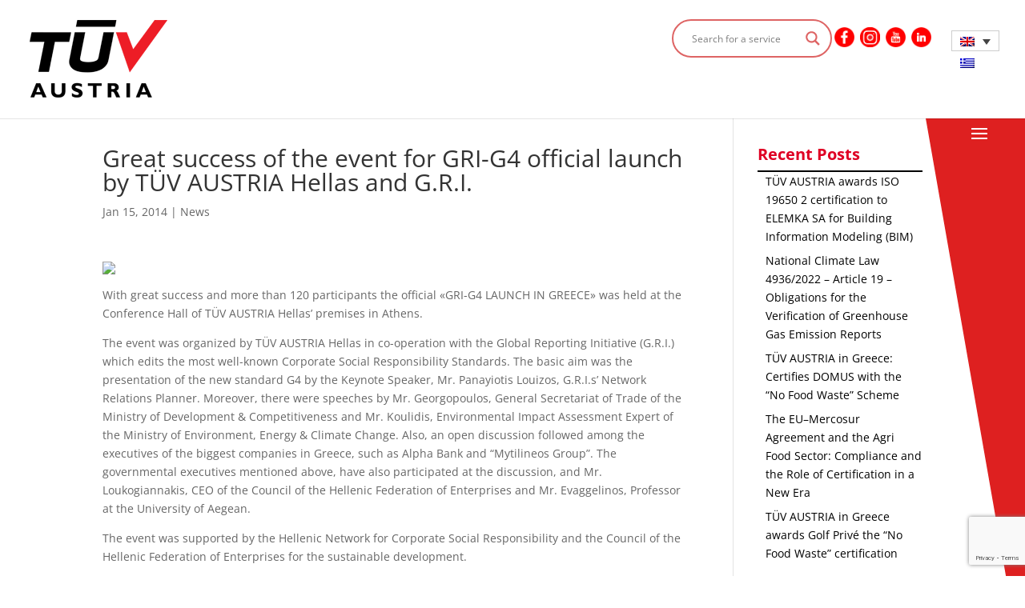

--- FILE ---
content_type: text/html; charset=UTF-8
request_url: https://tuvaustriahellas.gr/?lang=en/wp-json/custom/v1/generate-tcf-config?v=48
body_size: 167565
content:
<!DOCTYPE html><html lang="el"><head><meta http-equiv="Content-Type" content="text/html; charset=euc-jp"><meta http-equiv="X-UA-Compatible" content="IE=edge"><link rel="pingback" href="https://tuvaustriahellas.gr/xmlrpc.php" /> <script type="text/javascript">document.documentElement.className = 'js';</script> <link rel="preconnect" href="https://fonts.gstatic.com" crossorigin /><style id="et-divi-open-sans-inline-css">@font-face{font-family:'Open Sans';font-style:italic;font-weight:300;font-stretch:normal;font-display:swap;src:url(https://fonts.gstatic.com/s/opensans/v44/memQYaGs126MiZpBA-UFUIcVXSCEkx2cmqvXlWq8tWZ0Pw86hd0Rk5hkWV4exQ.ttf) format('truetype')}@font-face{font-family:'Open Sans';font-style:italic;font-weight:400;font-stretch:normal;font-display:swap;src:url(https://fonts.gstatic.com/s/opensans/v44/memQYaGs126MiZpBA-UFUIcVXSCEkx2cmqvXlWq8tWZ0Pw86hd0Rk8ZkWV4exQ.ttf) format('truetype')}@font-face{font-family:'Open Sans';font-style:italic;font-weight:600;font-stretch:normal;font-display:swap;src:url(https://fonts.gstatic.com/s/opensans/v44/memQYaGs126MiZpBA-UFUIcVXSCEkx2cmqvXlWq8tWZ0Pw86hd0RkxhjWV4exQ.ttf) format('truetype')}@font-face{font-family:'Open Sans';font-style:italic;font-weight:700;font-stretch:normal;font-display:swap;src:url(https://fonts.gstatic.com/s/opensans/v44/memQYaGs126MiZpBA-UFUIcVXSCEkx2cmqvXlWq8tWZ0Pw86hd0RkyFjWV4exQ.ttf) format('truetype')}@font-face{font-family:'Open Sans';font-style:italic;font-weight:800;font-stretch:normal;font-display:swap;src:url(https://fonts.gstatic.com/s/opensans/v44/memQYaGs126MiZpBA-UFUIcVXSCEkx2cmqvXlWq8tWZ0Pw86hd0Rk0ZjWV4exQ.ttf) format('truetype')}@font-face{font-family:'Open Sans';font-style:normal;font-weight:300;font-stretch:normal;font-display:swap;src:url(https://fonts.gstatic.com/s/opensans/v44/memSYaGs126MiZpBA-UvWbX2vVnXBbObj2OVZyOOSr4dVJWUgsiH0B4uaVc.ttf) format('truetype')}@font-face{font-family:'Open Sans';font-style:normal;font-weight:400;font-stretch:normal;font-display:swap;src:url(https://fonts.gstatic.com/s/opensans/v44/memSYaGs126MiZpBA-UvWbX2vVnXBbObj2OVZyOOSr4dVJWUgsjZ0B4uaVc.ttf) format('truetype')}@font-face{font-family:'Open Sans';font-style:normal;font-weight:600;font-stretch:normal;font-display:swap;src:url(https://fonts.gstatic.com/s/opensans/v44/memSYaGs126MiZpBA-UvWbX2vVnXBbObj2OVZyOOSr4dVJWUgsgH1x4uaVc.ttf) format('truetype')}@font-face{font-family:'Open Sans';font-style:normal;font-weight:700;font-stretch:normal;font-display:swap;src:url(https://fonts.gstatic.com/s/opensans/v44/memSYaGs126MiZpBA-UvWbX2vVnXBbObj2OVZyOOSr4dVJWUgsg-1x4uaVc.ttf) format('truetype')}@font-face{font-family:'Open Sans';font-style:normal;font-weight:800;font-stretch:normal;font-display:swap;src:url(https://fonts.gstatic.com/s/opensans/v44/memSYaGs126MiZpBA-UvWbX2vVnXBbObj2OVZyOOSr4dVJWUgshZ1x4uaVc.ttf) format('truetype')}@font-face{font-family:'Open Sans';font-style:italic;font-weight:300;font-stretch:normal;font-display:swap;src:url(https://fonts.gstatic.com/l/font?kit=memQYaGs126MiZpBA-UFUIcVXSCEkx2cmqvXlWq8tWZ0Pw86hd0Rk5hkWV4exg&skey=743457fe2cc29280&v=v44) format('woff')}@font-face{font-family:'Open Sans';font-style:italic;font-weight:400;font-stretch:normal;font-display:swap;src:url(https://fonts.gstatic.com/l/font?kit=memQYaGs126MiZpBA-UFUIcVXSCEkx2cmqvXlWq8tWZ0Pw86hd0Rk8ZkWV4exg&skey=743457fe2cc29280&v=v44) format('woff')}@font-face{font-family:'Open Sans';font-style:italic;font-weight:600;font-stretch:normal;font-display:swap;src:url(https://fonts.gstatic.com/l/font?kit=memQYaGs126MiZpBA-UFUIcVXSCEkx2cmqvXlWq8tWZ0Pw86hd0RkxhjWV4exg&skey=743457fe2cc29280&v=v44) format('woff')}@font-face{font-family:'Open Sans';font-style:italic;font-weight:700;font-stretch:normal;font-display:swap;src:url(https://fonts.gstatic.com/l/font?kit=memQYaGs126MiZpBA-UFUIcVXSCEkx2cmqvXlWq8tWZ0Pw86hd0RkyFjWV4exg&skey=743457fe2cc29280&v=v44) format('woff')}@font-face{font-family:'Open Sans';font-style:italic;font-weight:800;font-stretch:normal;font-display:swap;src:url(https://fonts.gstatic.com/l/font?kit=memQYaGs126MiZpBA-UFUIcVXSCEkx2cmqvXlWq8tWZ0Pw86hd0Rk0ZjWV4exg&skey=743457fe2cc29280&v=v44) format('woff')}@font-face{font-family:'Open Sans';font-style:normal;font-weight:300;font-stretch:normal;font-display:swap;src:url(https://fonts.gstatic.com/l/font?kit=memSYaGs126MiZpBA-UvWbX2vVnXBbObj2OVZyOOSr4dVJWUgsiH0B4uaVQ&skey=62c1cbfccc78b4b2&v=v44) format('woff')}@font-face{font-family:'Open Sans';font-style:normal;font-weight:400;font-stretch:normal;font-display:swap;src:url(https://fonts.gstatic.com/l/font?kit=memSYaGs126MiZpBA-UvWbX2vVnXBbObj2OVZyOOSr4dVJWUgsjZ0B4uaVQ&skey=62c1cbfccc78b4b2&v=v44) format('woff')}@font-face{font-family:'Open Sans';font-style:normal;font-weight:600;font-stretch:normal;font-display:swap;src:url(https://fonts.gstatic.com/l/font?kit=memSYaGs126MiZpBA-UvWbX2vVnXBbObj2OVZyOOSr4dVJWUgsgH1x4uaVQ&skey=62c1cbfccc78b4b2&v=v44) format('woff')}@font-face{font-family:'Open Sans';font-style:normal;font-weight:700;font-stretch:normal;font-display:swap;src:url(https://fonts.gstatic.com/l/font?kit=memSYaGs126MiZpBA-UvWbX2vVnXBbObj2OVZyOOSr4dVJWUgsg-1x4uaVQ&skey=62c1cbfccc78b4b2&v=v44) format('woff')}@font-face{font-family:'Open Sans';font-style:normal;font-weight:800;font-stretch:normal;font-display:swap;src:url(https://fonts.gstatic.com/l/font?kit=memSYaGs126MiZpBA-UvWbX2vVnXBbObj2OVZyOOSr4dVJWUgshZ1x4uaVQ&skey=62c1cbfccc78b4b2&v=v44) format('woff')}@font-face{font-family:'Open Sans';font-style:italic;font-weight:300;font-stretch:normal;font-display:swap;src:url(https://fonts.gstatic.com/s/opensans/v44/memQYaGs126MiZpBA-UFUIcVXSCEkx2cmqvXlWq8tWZ0Pw86hd0Rk5hkWV4ewA.woff2) format('woff2')}@font-face{font-family:'Open Sans';font-style:italic;font-weight:400;font-stretch:normal;font-display:swap;src:url(https://fonts.gstatic.com/s/opensans/v44/memQYaGs126MiZpBA-UFUIcVXSCEkx2cmqvXlWq8tWZ0Pw86hd0Rk8ZkWV4ewA.woff2) format('woff2')}@font-face{font-family:'Open Sans';font-style:italic;font-weight:600;font-stretch:normal;font-display:swap;src:url(https://fonts.gstatic.com/s/opensans/v44/memQYaGs126MiZpBA-UFUIcVXSCEkx2cmqvXlWq8tWZ0Pw86hd0RkxhjWV4ewA.woff2) format('woff2')}@font-face{font-family:'Open Sans';font-style:italic;font-weight:700;font-stretch:normal;font-display:swap;src:url(https://fonts.gstatic.com/s/opensans/v44/memQYaGs126MiZpBA-UFUIcVXSCEkx2cmqvXlWq8tWZ0Pw86hd0RkyFjWV4ewA.woff2) format('woff2')}@font-face{font-family:'Open Sans';font-style:italic;font-weight:800;font-stretch:normal;font-display:swap;src:url(https://fonts.gstatic.com/s/opensans/v44/memQYaGs126MiZpBA-UFUIcVXSCEkx2cmqvXlWq8tWZ0Pw86hd0Rk0ZjWV4ewA.woff2) format('woff2')}@font-face{font-family:'Open Sans';font-style:normal;font-weight:300;font-stretch:normal;font-display:swap;src:url(https://fonts.gstatic.com/s/opensans/v44/memSYaGs126MiZpBA-UvWbX2vVnXBbObj2OVZyOOSr4dVJWUgsiH0B4uaVI.woff2) format('woff2')}@font-face{font-family:'Open Sans';font-style:normal;font-weight:400;font-stretch:normal;font-display:swap;src:url(https://fonts.gstatic.com/s/opensans/v44/memSYaGs126MiZpBA-UvWbX2vVnXBbObj2OVZyOOSr4dVJWUgsjZ0B4uaVI.woff2) format('woff2')}@font-face{font-family:'Open Sans';font-style:normal;font-weight:600;font-stretch:normal;font-display:swap;src:url(https://fonts.gstatic.com/s/opensans/v44/memSYaGs126MiZpBA-UvWbX2vVnXBbObj2OVZyOOSr4dVJWUgsgH1x4uaVI.woff2) format('woff2')}@font-face{font-family:'Open Sans';font-style:normal;font-weight:700;font-stretch:normal;font-display:swap;src:url(https://fonts.gstatic.com/s/opensans/v44/memSYaGs126MiZpBA-UvWbX2vVnXBbObj2OVZyOOSr4dVJWUgsg-1x4uaVI.woff2) format('woff2')}@font-face{font-family:'Open Sans';font-style:normal;font-weight:800;font-stretch:normal;font-display:swap;src:url(https://fonts.gstatic.com/s/opensans/v44/memSYaGs126MiZpBA-UvWbX2vVnXBbObj2OVZyOOSr4dVJWUgshZ1x4uaVI.woff2) format('woff2')}</style><meta name='robots' content='index, follow, max-image-preview:large, max-snippet:-1, max-video-preview:-1' /><style>img:is([sizes="auto" i],[sizes^="auto," i]){contain-intrinsic-size:3000px 1500px}</style><link rel="alternate" hreflang="el" href="https://tuvaustriahellas.gr/" /><link rel="alternate" hreflang="en" href="https://tuvaustriahellas.gr/?lang=en" /><link rel="alternate" hreflang="x-default" href="https://tuvaustriahellas.gr/" /> <script src="https://tuvaustriahellas.gr/wp-json/custom/v1/generate-tcf-config?v=48"  ></script> <script>document.addEventListener('ctTCModelUpdated', function(e) {
    sendTCStringToServer(e.detail.encodedTCString, e.detail.cookiesConsent);
});
function sendTCStringToServer(encodedTCString, cookiesConsent) {    
    let params = new URLSearchParams({
        'action': 'ct_ultimate_gdpr_consent_give_tcf',
        'data[tcf]': encodedTCString,
        'nonce': '624d9c832a'
    });
    cookiesConsent.forEach(cookie => params.append('data[cookies][]', cookie));
    
    fetch('https://tuvaustriahellas.gr/wp-admin/admin-ajax.php', {
        method: 'POST',
        headers: { 'Content-Type': 'application/x-www-form-urlencoded' },
        body: params
    })
    .then(response => response.ok ? response.json() : Promise.reject('Failed to load'))
    .then(data => {})
    .catch(error => {}); 
}</script> <style>@media (max-width:767px){.klaro .cookie-modal .cm-modal.cm-klaro{top:0!important}}</style><title>Αρχική - TÜV AUSTRIA HELLAS</title><link rel="canonical" href="https://tuvaustriahellas.gr/" /><meta property="og:locale" content="el_GR" /><meta property="og:type" content="website" /><meta property="og:title" content="Αρχική - TÜV AUSTRIA HELLAS" /><meta property="og:url" content="https://tuvaustriahellas.gr/" /><meta property="og:site_name" content="TÜV AUSTRIA HELLAS" /><meta property="article:publisher" content="https://www.facebook.com/tuvaustriahellas" /><meta property="article:modified_time" content="2024-12-12T09:45:22+00:00" /><meta name="twitter:card" content="summary_large_image" /> <script type="application/ld+json" class="yoast-schema-graph">{"@context":"https://schema.org","@graph":[{"@type":"WebPage","@id":"https://tuvaustriahellas.gr/","url":"https://tuvaustriahellas.gr/","name":"Αρχική - TÜV AUSTRIA HELLAS","isPartOf":{"@id":"https://tuvaustriahellas.gr/#website"},"datePublished":"2021-05-17T12:26:48+00:00","dateModified":"2024-12-12T09:45:22+00:00","breadcrumb":{"@id":"https://tuvaustriahellas.gr/#breadcrumb"},"inLanguage":"el","potentialAction":[{"@type":"ReadAction","target":["https://tuvaustriahellas.gr/"]}]},{"@type":"BreadcrumbList","@id":"https://tuvaustriahellas.gr/#breadcrumb","itemListElement":[{"@type":"ListItem","position":1,"name":"Home"}]},{"@type":"WebSite","@id":"https://tuvaustriahellas.gr/#website","url":"https://tuvaustriahellas.gr/","name":"TÜV AUSTRIA HELLAS","description":"","potentialAction":[{"@type":"SearchAction","target":{"@type":"EntryPoint","urlTemplate":"https://tuvaustriahellas.gr/?s={search_term_string}"},"query-input":{"@type":"PropertyValueSpecification","valueRequired":true,"valueName":"search_term_string"}}],"inLanguage":"el"}]}</script>  <script type='application/javascript'  id='pys-version-script'>console.log('PixelYourSite Free version 11.1.0');</script> <link rel='dns-prefetch' href='//www.googletagmanager.com' /><link rel="alternate" type="application/rss+xml" title="Ροή RSS &raquo; TÜV AUSTRIA HELLAS" href="https://tuvaustriahellas.gr/feed/" /><link rel="alternate" type="application/rss+xml" title="Ροή Σχολίων &raquo; TÜV AUSTRIA HELLAS" href="https://tuvaustriahellas.gr/comments/feed/" /><meta content="Divi - Child theme v.0.1" name="generator"/><link data-optimized="1" rel='stylesheet' id='ct-ultimate-gdpr-cookie-popup-css' href='https://tuvaustriahellas.gr/wp-content/litespeed/css/4dd5a6d20a2648d05b54634e4d963c39.css?ver=e347a' type='text/css' media='all' /><link data-optimized="1" rel='stylesheet' id='ct-ultimate-gdpr-custom-fonts-css' href='https://tuvaustriahellas.gr/wp-content/litespeed/css/35f6fc62141950f4259e996fab33b7cb.css?ver=ff2ef' type='text/css' media='all' /><link data-optimized="1" rel='stylesheet' id='dashicons-css' href='https://tuvaustriahellas.gr/wp-content/litespeed/css/5009e1894e3cc098667dd70cc59564fb.css?ver=23446' type='text/css' media='all' /><style id='wp-block-library-theme-inline-css' type='text/css'>.wp-block-audio :where(figcaption){color:#555;font-size:13px;text-align:center}.is-dark-theme .wp-block-audio :where(figcaption){color:#ffffffa6}.wp-block-audio{margin:0 0 1em}.wp-block-code{border:1px solid #ccc;border-radius:4px;font-family:Menlo,Consolas,monaco,monospace;padding:.8em 1em}.wp-block-embed :where(figcaption){color:#555;font-size:13px;text-align:center}.is-dark-theme .wp-block-embed :where(figcaption){color:#ffffffa6}.wp-block-embed{margin:0 0 1em}.blocks-gallery-caption{color:#555;font-size:13px;text-align:center}.is-dark-theme .blocks-gallery-caption{color:#ffffffa6}:root :where(.wp-block-image figcaption){color:#555;font-size:13px;text-align:center}.is-dark-theme :root :where(.wp-block-image figcaption){color:#ffffffa6}.wp-block-image{margin:0 0 1em}.wp-block-pullquote{border-bottom:4px solid;border-top:4px solid;color:currentColor;margin-bottom:1.75em}.wp-block-pullquote cite,.wp-block-pullquote footer,.wp-block-pullquote__citation{color:currentColor;font-size:.8125em;font-style:normal;text-transform:uppercase}.wp-block-quote{border-left:.25em solid;margin:0 0 1.75em;padding-left:1em}.wp-block-quote cite,.wp-block-quote footer{color:currentColor;font-size:.8125em;font-style:normal;position:relative}.wp-block-quote:where(.has-text-align-right){border-left:none;border-right:.25em solid;padding-left:0;padding-right:1em}.wp-block-quote:where(.has-text-align-center){border:none;padding-left:0}.wp-block-quote.is-large,.wp-block-quote.is-style-large,.wp-block-quote:where(.is-style-plain){border:none}.wp-block-search .wp-block-search__label{font-weight:700}.wp-block-search__button{border:1px solid #ccc;padding:.375em .625em}:where(.wp-block-group.has-background){padding:1.25em 2.375em}.wp-block-separator.has-css-opacity{opacity:.4}.wp-block-separator{border:none;border-bottom:2px solid;margin-left:auto;margin-right:auto}.wp-block-separator.has-alpha-channel-opacity{opacity:1}.wp-block-separator:not(.is-style-wide):not(.is-style-dots){width:100px}.wp-block-separator.has-background:not(.is-style-dots){border-bottom:none;height:1px}.wp-block-separator.has-background:not(.is-style-wide):not(.is-style-dots){height:2px}.wp-block-table{margin:0 0 1em}.wp-block-table td,.wp-block-table th{word-break:normal}.wp-block-table :where(figcaption){color:#555;font-size:13px;text-align:center}.is-dark-theme .wp-block-table :where(figcaption){color:#ffffffa6}.wp-block-video :where(figcaption){color:#555;font-size:13px;text-align:center}.is-dark-theme .wp-block-video :where(figcaption){color:#ffffffa6}.wp-block-video{margin:0 0 1em}:root :where(.wp-block-template-part.has-background){margin-bottom:0;margin-top:0;padding:1.25em 2.375em}</style><style id='global-styles-inline-css' type='text/css'>:root{--wp--preset--aspect-ratio--square:1;--wp--preset--aspect-ratio--4-3:4/3;--wp--preset--aspect-ratio--3-4:3/4;--wp--preset--aspect-ratio--3-2:3/2;--wp--preset--aspect-ratio--2-3:2/3;--wp--preset--aspect-ratio--16-9:16/9;--wp--preset--aspect-ratio--9-16:9/16;--wp--preset--color--black:#000000;--wp--preset--color--cyan-bluish-gray:#abb8c3;--wp--preset--color--white:#ffffff;--wp--preset--color--pale-pink:#f78da7;--wp--preset--color--vivid-red:#cf2e2e;--wp--preset--color--luminous-vivid-orange:#ff6900;--wp--preset--color--luminous-vivid-amber:#fcb900;--wp--preset--color--light-green-cyan:#7bdcb5;--wp--preset--color--vivid-green-cyan:#00d084;--wp--preset--color--pale-cyan-blue:#8ed1fc;--wp--preset--color--vivid-cyan-blue:#0693e3;--wp--preset--color--vivid-purple:#9b51e0;--wp--preset--gradient--vivid-cyan-blue-to-vivid-purple:linear-gradient(135deg,rgba(6,147,227,1) 0%,rgb(155,81,224) 100%);--wp--preset--gradient--light-green-cyan-to-vivid-green-cyan:linear-gradient(135deg,rgb(122,220,180) 0%,rgb(0,208,130) 100%);--wp--preset--gradient--luminous-vivid-amber-to-luminous-vivid-orange:linear-gradient(135deg,rgba(252,185,0,1) 0%,rgba(255,105,0,1) 100%);--wp--preset--gradient--luminous-vivid-orange-to-vivid-red:linear-gradient(135deg,rgba(255,105,0,1) 0%,rgb(207,46,46) 100%);--wp--preset--gradient--very-light-gray-to-cyan-bluish-gray:linear-gradient(135deg,rgb(238,238,238) 0%,rgb(169,184,195) 100%);--wp--preset--gradient--cool-to-warm-spectrum:linear-gradient(135deg,rgb(74,234,220) 0%,rgb(151,120,209) 20%,rgb(207,42,186) 40%,rgb(238,44,130) 60%,rgb(251,105,98) 80%,rgb(254,248,76) 100%);--wp--preset--gradient--blush-light-purple:linear-gradient(135deg,rgb(255,206,236) 0%,rgb(152,150,240) 100%);--wp--preset--gradient--blush-bordeaux:linear-gradient(135deg,rgb(254,205,165) 0%,rgb(254,45,45) 50%,rgb(107,0,62) 100%);--wp--preset--gradient--luminous-dusk:linear-gradient(135deg,rgb(255,203,112) 0%,rgb(199,81,192) 50%,rgb(65,88,208) 100%);--wp--preset--gradient--pale-ocean:linear-gradient(135deg,rgb(255,245,203) 0%,rgb(182,227,212) 50%,rgb(51,167,181) 100%);--wp--preset--gradient--electric-grass:linear-gradient(135deg,rgb(202,248,128) 0%,rgb(113,206,126) 100%);--wp--preset--gradient--midnight:linear-gradient(135deg,rgb(2,3,129) 0%,rgb(40,116,252) 100%);--wp--preset--font-size--small:13px;--wp--preset--font-size--medium:20px;--wp--preset--font-size--large:36px;--wp--preset--font-size--x-large:42px;--wp--preset--spacing--20:0.44rem;--wp--preset--spacing--30:0.67rem;--wp--preset--spacing--40:1rem;--wp--preset--spacing--50:1.5rem;--wp--preset--spacing--60:2.25rem;--wp--preset--spacing--70:3.38rem;--wp--preset--spacing--80:5.06rem;--wp--preset--shadow--natural:6px 6px 9px rgba(0, 0, 0, 0.2);--wp--preset--shadow--deep:12px 12px 50px rgba(0, 0, 0, 0.4);--wp--preset--shadow--sharp:6px 6px 0px rgba(0, 0, 0, 0.2);--wp--preset--shadow--outlined:6px 6px 0px -3px rgba(255, 255, 255, 1), 6px 6px rgba(0, 0, 0, 1);--wp--preset--shadow--crisp:6px 6px 0px rgba(0, 0, 0, 1)}:root{--wp--style--global--content-size:823px;--wp--style--global--wide-size:1080px}:where(body){margin:0}.wp-site-blocks>.alignleft{float:left;margin-right:2em}.wp-site-blocks>.alignright{float:right;margin-left:2em}.wp-site-blocks>.aligncenter{justify-content:center;margin-left:auto;margin-right:auto}:where(.is-layout-flex){gap:.5em}:where(.is-layout-grid){gap:.5em}.is-layout-flow>.alignleft{float:left;margin-inline-start:0;margin-inline-end:2em}.is-layout-flow>.alignright{float:right;margin-inline-start:2em;margin-inline-end:0}.is-layout-flow>.aligncenter{margin-left:auto!important;margin-right:auto!important}.is-layout-constrained>.alignleft{float:left;margin-inline-start:0;margin-inline-end:2em}.is-layout-constrained>.alignright{float:right;margin-inline-start:2em;margin-inline-end:0}.is-layout-constrained>.aligncenter{margin-left:auto!important;margin-right:auto!important}.is-layout-constrained>:where(:not(.alignleft):not(.alignright):not(.alignfull)){max-width:var(--wp--style--global--content-size);margin-left:auto!important;margin-right:auto!important}.is-layout-constrained>.alignwide{max-width:var(--wp--style--global--wide-size)}body .is-layout-flex{display:flex}.is-layout-flex{flex-wrap:wrap;align-items:center}.is-layout-flex>:is(*,div){margin:0}body .is-layout-grid{display:grid}.is-layout-grid>:is(*,div){margin:0}body{padding-top:0;padding-right:0;padding-bottom:0;padding-left:0}a:where(:not(.wp-element-button)){text-decoration:underline}:root :where(.wp-element-button,.wp-block-button__link){background-color:#32373c;border-width:0;color:#fff;font-family:inherit;font-size:inherit;line-height:inherit;padding:calc(0.667em + 2px) calc(1.333em + 2px);text-decoration:none}.has-black-color{color:var(--wp--preset--color--black)!important}.has-cyan-bluish-gray-color{color:var(--wp--preset--color--cyan-bluish-gray)!important}.has-white-color{color:var(--wp--preset--color--white)!important}.has-pale-pink-color{color:var(--wp--preset--color--pale-pink)!important}.has-vivid-red-color{color:var(--wp--preset--color--vivid-red)!important}.has-luminous-vivid-orange-color{color:var(--wp--preset--color--luminous-vivid-orange)!important}.has-luminous-vivid-amber-color{color:var(--wp--preset--color--luminous-vivid-amber)!important}.has-light-green-cyan-color{color:var(--wp--preset--color--light-green-cyan)!important}.has-vivid-green-cyan-color{color:var(--wp--preset--color--vivid-green-cyan)!important}.has-pale-cyan-blue-color{color:var(--wp--preset--color--pale-cyan-blue)!important}.has-vivid-cyan-blue-color{color:var(--wp--preset--color--vivid-cyan-blue)!important}.has-vivid-purple-color{color:var(--wp--preset--color--vivid-purple)!important}.has-black-background-color{background-color:var(--wp--preset--color--black)!important}.has-cyan-bluish-gray-background-color{background-color:var(--wp--preset--color--cyan-bluish-gray)!important}.has-white-background-color{background-color:var(--wp--preset--color--white)!important}.has-pale-pink-background-color{background-color:var(--wp--preset--color--pale-pink)!important}.has-vivid-red-background-color{background-color:var(--wp--preset--color--vivid-red)!important}.has-luminous-vivid-orange-background-color{background-color:var(--wp--preset--color--luminous-vivid-orange)!important}.has-luminous-vivid-amber-background-color{background-color:var(--wp--preset--color--luminous-vivid-amber)!important}.has-light-green-cyan-background-color{background-color:var(--wp--preset--color--light-green-cyan)!important}.has-vivid-green-cyan-background-color{background-color:var(--wp--preset--color--vivid-green-cyan)!important}.has-pale-cyan-blue-background-color{background-color:var(--wp--preset--color--pale-cyan-blue)!important}.has-vivid-cyan-blue-background-color{background-color:var(--wp--preset--color--vivid-cyan-blue)!important}.has-vivid-purple-background-color{background-color:var(--wp--preset--color--vivid-purple)!important}.has-black-border-color{border-color:var(--wp--preset--color--black)!important}.has-cyan-bluish-gray-border-color{border-color:var(--wp--preset--color--cyan-bluish-gray)!important}.has-white-border-color{border-color:var(--wp--preset--color--white)!important}.has-pale-pink-border-color{border-color:var(--wp--preset--color--pale-pink)!important}.has-vivid-red-border-color{border-color:var(--wp--preset--color--vivid-red)!important}.has-luminous-vivid-orange-border-color{border-color:var(--wp--preset--color--luminous-vivid-orange)!important}.has-luminous-vivid-amber-border-color{border-color:var(--wp--preset--color--luminous-vivid-amber)!important}.has-light-green-cyan-border-color{border-color:var(--wp--preset--color--light-green-cyan)!important}.has-vivid-green-cyan-border-color{border-color:var(--wp--preset--color--vivid-green-cyan)!important}.has-pale-cyan-blue-border-color{border-color:var(--wp--preset--color--pale-cyan-blue)!important}.has-vivid-cyan-blue-border-color{border-color:var(--wp--preset--color--vivid-cyan-blue)!important}.has-vivid-purple-border-color{border-color:var(--wp--preset--color--vivid-purple)!important}.has-vivid-cyan-blue-to-vivid-purple-gradient-background{background:var(--wp--preset--gradient--vivid-cyan-blue-to-vivid-purple)!important}.has-light-green-cyan-to-vivid-green-cyan-gradient-background{background:var(--wp--preset--gradient--light-green-cyan-to-vivid-green-cyan)!important}.has-luminous-vivid-amber-to-luminous-vivid-orange-gradient-background{background:var(--wp--preset--gradient--luminous-vivid-amber-to-luminous-vivid-orange)!important}.has-luminous-vivid-orange-to-vivid-red-gradient-background{background:var(--wp--preset--gradient--luminous-vivid-orange-to-vivid-red)!important}.has-very-light-gray-to-cyan-bluish-gray-gradient-background{background:var(--wp--preset--gradient--very-light-gray-to-cyan-bluish-gray)!important}.has-cool-to-warm-spectrum-gradient-background{background:var(--wp--preset--gradient--cool-to-warm-spectrum)!important}.has-blush-light-purple-gradient-background{background:var(--wp--preset--gradient--blush-light-purple)!important}.has-blush-bordeaux-gradient-background{background:var(--wp--preset--gradient--blush-bordeaux)!important}.has-luminous-dusk-gradient-background{background:var(--wp--preset--gradient--luminous-dusk)!important}.has-pale-ocean-gradient-background{background:var(--wp--preset--gradient--pale-ocean)!important}.has-electric-grass-gradient-background{background:var(--wp--preset--gradient--electric-grass)!important}.has-midnight-gradient-background{background:var(--wp--preset--gradient--midnight)!important}.has-small-font-size{font-size:var(--wp--preset--font-size--small)!important}.has-medium-font-size{font-size:var(--wp--preset--font-size--medium)!important}.has-large-font-size{font-size:var(--wp--preset--font-size--large)!important}.has-x-large-font-size{font-size:var(--wp--preset--font-size--x-large)!important}:where(.wp-block-post-template.is-layout-flex){gap:1.25em}:where(.wp-block-post-template.is-layout-grid){gap:1.25em}:where(.wp-block-columns.is-layout-flex){gap:2em}:where(.wp-block-columns.is-layout-grid){gap:2em}:root :where(.wp-block-pullquote){font-size:1.5em;line-height:1.6}</style><link data-optimized="1" rel='stylesheet' id='wpml-blocks-css' href='https://tuvaustriahellas.gr/wp-content/litespeed/css/bb6b0cfb31ac47e927f37711c9897d1a.css?ver=aa98e' type='text/css' media='all' /><link data-optimized="1" rel='stylesheet' id='contact-form-7-css' href='https://tuvaustriahellas.gr/wp-content/litespeed/css/35b70e7872b8bc4c58ec2f5dc7e03740.css?ver=d4879' type='text/css' media='all' /><link data-optimized="1" rel='stylesheet' id='ct-ultimate-gdpr-css' href='https://tuvaustriahellas.gr/wp-content/litespeed/css/1c0afe7d01f803ee3073b266fbfca5f6.css?ver=3679c' type='text/css' media='all' /><link data-optimized="1" rel='stylesheet' id='ct-ultimate-gdpr-font-awesome-css' href='https://tuvaustriahellas.gr/wp-content/litespeed/css/d549d7fae4ea900a05a7d7bc30d9df79.css?ver=16f64' type='text/css' media='all' /><link data-optimized="1" rel='stylesheet' id='dica-lightbox-styles-css' href='https://tuvaustriahellas.gr/wp-content/litespeed/css/27626029152b10a689c0acf6cc538eec.css?ver=e040a' type='text/css' media='all' /><link data-optimized="1" rel='stylesheet' id='swipe-style-css' href='https://tuvaustriahellas.gr/wp-content/litespeed/css/deccadbc2f29468785ad7e02fc8faa07.css?ver=57327' type='text/css' media='all' /><link data-optimized="1" rel='stylesheet' id='theme.css-css' href='https://tuvaustriahellas.gr/wp-content/litespeed/css/a10eba243f219f899790ae92a771c674.css?ver=8328c' type='text/css' media='all' /><link data-optimized="1" rel='stylesheet' id='wpcf7-redirect-script-frontend-css' href='https://tuvaustriahellas.gr/wp-content/litespeed/css/3d991a2760c513601b7b45c2e330faea.css?ver=a331c' type='text/css' media='all' /><link data-optimized="1" rel='stylesheet' id='wpml-legacy-horizontal-list-0-css' href='https://tuvaustriahellas.gr/wp-content/litespeed/css/ce66d7539269e3fc5841071cf77e27a6.css?ver=28086' type='text/css' media='all' /><link data-optimized="1" rel='stylesheet' id='wpml-menu-item-0-css' href='https://tuvaustriahellas.gr/wp-content/litespeed/css/ae8d1e8834703ef6e12241cf31af60f7.css?ver=8a153' type='text/css' media='all' /><link data-optimized="1" rel='stylesheet' id='wpdreams-asl-basic-css' href='https://tuvaustriahellas.gr/wp-content/litespeed/css/fe27793d20339d89ef103b8cbe0b6717.css?ver=f4177' type='text/css' media='all' /><link data-optimized="1" rel='stylesheet' id='wpdreams-ajaxsearchlite-css' href='https://tuvaustriahellas.gr/wp-content/litespeed/css/47af0c00bda35994921299751cd7401d.css?ver=66cc8' type='text/css' media='all' /><style id='divi-style-parent-inline-inline-css' type='text/css'>/*!
Theme Name: Divi
Theme URI: http://www.elegantthemes.com/gallery/divi/
Version: 4.24.2
Description: Smart. Flexible. Beautiful. Divi is the most powerful theme in our collection.
Author: Elegant Themes
Author URI: http://www.elegantthemes.com
License: GNU General Public License v2
License URI: http://www.gnu.org/licenses/gpl-2.0.html
*/
 a,abbr,acronym,address,applet,b,big,blockquote,body,center,cite,code,dd,del,dfn,div,dl,dt,em,fieldset,font,form,h1,h2,h3,h4,h5,h6,html,i,iframe,img,ins,kbd,label,legend,li,object,ol,p,pre,q,s,samp,small,span,strike,strong,sub,sup,tt,u,ul,var{margin:0;padding:0;border:0;outline:0;font-size:100%;-ms-text-size-adjust:100%;-webkit-text-size-adjust:100%;vertical-align:baseline;background:#fff0}body{line-height:1}ol,ul{list-style:none}blockquote,q{quotes:none}blockquote:after,blockquote:before,q:after,q:before{content:"";content:none}blockquote{margin:20px 0 30px;border-left:5px solid;padding-left:20px}:focus{outline:0}del{text-decoration:line-through}pre{overflow:auto;padding:10px}figure{margin:0}table{border-collapse:collapse;border-spacing:0}article,aside,footer,header,hgroup,nav,section{display:block}body{font-family:Open Sans,Arial,sans-serif;font-size:14px;color:#666;background-color:#fff;line-height:1.7em;font-weight:500;-webkit-font-smoothing:antialiased;-moz-osx-font-smoothing:grayscale}body.page-template-page-template-blank-php #page-container{padding-top:0!important}body.et_cover_background{background-size:cover!important;background-position:top!important;background-repeat:no-repeat!important;background-attachment:fixed}a{color:#2ea3f2}a,a:hover{text-decoration:none}p{padding-bottom:1em}p:not(.has-background):last-of-type{padding-bottom:0}p.et_normal_padding{padding-bottom:1em}strong{font-weight:700}cite,em,i{font-style:italic}code,pre{font-family:Courier New,monospace;margin-bottom:10px}ins{text-decoration:none}sub,sup{height:0;line-height:1;position:relative;vertical-align:baseline}sup{bottom:.8em}sub{top:.3em}dl{margin:0 0 1.5em}dl dt{font-weight:700}dd{margin-left:1.5em}blockquote p{padding-bottom:0}embed,iframe,object,video{max-width:100%}h1,h2,h3,h4,h5,h6{color:#333;padding-bottom:10px;line-height:1em;font-weight:500}h1 a,h2 a,h3 a,h4 a,h5 a,h6 a{color:inherit}h1{font-size:30px}h2{font-size:26px}h3{font-size:22px}h4{font-size:18px}h5{font-size:16px}h6{font-size:14px}input{-webkit-appearance:none}input[type=checkbox]{-webkit-appearance:checkbox}input[type=radio]{-webkit-appearance:radio}input.text,input.title,input[type=email],input[type=password],input[type=tel],input[type=text],select,textarea{background-color:#fff;border:1px solid #bbb;padding:2px;color:#4e4e4e}input.text:focus,input.title:focus,input[type=text]:focus,select:focus,textarea:focus{border-color:#2d3940;color:#3e3e3e}input.text,input.title,input[type=text],select,textarea{margin:0}textarea{padding:4px}button,input,select,textarea{font-family:inherit}img{max-width:100%;height:auto}.clear{clear:both}br.clear{margin:0;padding:0}.pagination{clear:both}#et_search_icon:hover,.et-social-icon a:hover,.et_password_protected_form .et_submit_button,.form-submit .et_pb_buttontton.alt.disabled,.nav-single a,.posted_in a{color:#2ea3f2}.et-search-form,blockquote{border-color:#2ea3f2}#main-content{background-color:#fff}.container{width:80%;max-width:1080px;margin:auto;position:relative}body:not(.et-tb) #main-content .container,body:not(.et-tb-has-header) #main-content .container{padding-top:58px}.et_full_width_page #main-content .container:before{display:none}.main_title{margin-bottom:20px}.et_password_protected_form .et_submit_button:hover,.form-submit .et_pb_button:hover{background:rgb(0 0 0 / .05)}.et_button_icon_visible .et_pb_button{padding-right:2em;padding-left:.7em}.et_button_icon_visible .et_pb_button:after{opacity:1;margin-left:0}.et_button_left .et_pb_button:hover:after{left:.15em}.et_button_left .et_pb_button:after{margin-left:0;left:1em}.et_button_icon_visible.et_button_left .et_pb_button,.et_button_left .et_pb_button:hover,.et_button_left .et_pb_module .et_pb_button:hover{padding-left:2em;padding-right:.7em}.et_button_icon_visible.et_button_left .et_pb_button:after,.et_button_left .et_pb_button:hover:after{left:.15em}.et_password_protected_form .et_submit_button:hover,.form-submit .et_pb_button:hover{padding:.3em 1em}.et_button_no_icon .et_pb_button:after{display:none}.et_button_no_icon.et_button_icon_visible.et_button_left .et_pb_button,.et_button_no_icon.et_button_left .et_pb_button:hover,.et_button_no_icon .et_pb_button,.et_button_no_icon .et_pb_button:hover{padding:.3em 1em!important}.et_button_custom_icon .et_pb_button:after{line-height:1.7em}.et_button_custom_icon.et_button_icon_visible .et_pb_button:after,.et_button_custom_icon .et_pb_button:hover:after{margin-left:.3em}#left-area .post_format-post-format-gallery .wp-block-gallery:first-of-type{padding:0;margin-bottom:-16px}.entry-content table:not(.variations){border:1px solid #eee;margin:0 0 15px;text-align:left;width:100%}.entry-content thead th,.entry-content tr th{color:#555;font-weight:700;padding:9px 24px}.entry-content tr td{border-top:1px solid #eee;padding:6px 24px}#left-area ul,.entry-content ul,.et-l--body ul,.et-l--footer ul,.et-l--header ul{list-style-type:disc;padding:0 0 23px 1em;line-height:26px}#left-area ol,.entry-content ol,.et-l--body ol,.et-l--footer ol,.et-l--header ol{list-style-type:decimal;list-style-position:inside;padding:0 0 23px;line-height:26px}#left-area ul li ul,.entry-content ul li ol{padding:2px 0 2px 20px}#left-area ol li ul,.entry-content ol li ol,.et-l--body ol li ol,.et-l--footer ol li ol,.et-l--header ol li ol{padding:2px 0 2px 35px}#left-area ul.wp-block-gallery{display:-webkit-box;display:-ms-flexbox;display:flex;-ms-flex-wrap:wrap;flex-wrap:wrap;list-style-type:none;padding:0}#left-area ul.products{padding:0!important;line-height:1.7!important;list-style:none!important}.gallery-item a{display:block}.gallery-caption,.gallery-item a{width:90%}#wpadminbar{z-index:100001}#left-area .post-meta{font-size:14px;padding-bottom:15px}#left-area .post-meta a{text-decoration:none;color:#666}#left-area .et_featured_image{padding-bottom:7px}.single .post{padding-bottom:25px}body.single .et_audio_content{margin-bottom:-6px}.nav-single a{text-decoration:none;color:#2ea3f2;font-size:14px;font-weight:400}.nav-previous{float:left}.nav-next{float:right}.et_password_protected_form p input{background-color:#eee;border:none!important;width:100%!important;border-radius:0!important;font-size:14px;color:#999!important;padding:16px!important;-webkit-box-sizing:border-box;box-sizing:border-box}.et_password_protected_form label{display:none}.et_password_protected_form .et_submit_button{font-family:inherit;display:block;float:right;margin:8px auto 0;cursor:pointer}.post-password-required p.nocomments.container{max-width:100%}.post-password-required p.nocomments.container:before{display:none}.aligncenter,div.post .new-post .aligncenter{display:block;margin-left:auto;margin-right:auto}.wp-caption{border:1px solid #ddd;text-align:center;background-color:#f3f3f3;margin-bottom:10px;max-width:96%;padding:8px}.wp-caption.alignleft{margin:0 30px 20px 0}.wp-caption.alignright{margin:0 0 20px 30px}.wp-caption img{margin:0;padding:0;border:0}.wp-caption p.wp-caption-text{font-size:12px;padding:0 4px 5px;margin:0}.alignright{float:right}.alignleft{float:left}img.alignleft{display:inline;float:left;margin-right:15px}img.alignright{display:inline;float:right;margin-left:15px}.page.et_pb_pagebuilder_layout #main-content{background-color:#fff0}body #main-content .et_builder_inner_content>h1,body #main-content .et_builder_inner_content>h2,body #main-content .et_builder_inner_content>h3,body #main-content .et_builder_inner_content>h4,body #main-content .et_builder_inner_content>h5,body #main-content .et_builder_inner_content>h6{line-height:1.4em}body #main-content .et_builder_inner_content>p{line-height:1.7em}.wp-block-pullquote{margin:20px 0 30px}.wp-block-pullquote.has-background blockquote{border-left:none}.wp-block-group.has-background{padding:1.5em 1.5em .5em}@media (min-width:981px){#left-area{width:79.125%;padding-bottom:23px}#main-content .container:before{content:"";position:absolute;top:0;height:100%;width:1px;background-color:#e2e2e2}.et_full_width_page #left-area,.et_no_sidebar #left-area{float:none;width:100%!important}.et_full_width_page #left-area{padding-bottom:0}.et_no_sidebar #main-content .container:before{display:none}}@media (max-width:980px){#page-container{padding-top:80px}.et-tb #page-container,.et-tb-has-header #page-container{padding-top:0!important}#left-area,#sidebar{width:100%!important}#main-content .container:before{display:none!important}.et_full_width_page .et_gallery_item:nth-child(4n+1){clear:none}}@media print{#page-container{padding-top:0!important}}#wp-admin-bar-et-use-visual-builder a:before{font-family:ETmodules!important;content:"\e625";font-size:30px!important;width:28px;margin-top:-3px;color:#974df3!important}#wp-admin-bar-et-use-visual-builder:hover a:before{color:#fff!important}#wp-admin-bar-et-use-visual-builder:hover a,#wp-admin-bar-et-use-visual-builder a:hover{transition:background-color .5s ease;-webkit-transition:background-color .5s ease;-moz-transition:background-color .5s ease;background-color:#7e3bd0!important;color:#fff!important}* html .clearfix,:first-child+html .clearfix{zoom:1}.iphone .et_pb_section_video_bg video::-webkit-media-controls-start-playback-button{display:none!important;-webkit-appearance:none}.et_mobile_device .et_pb_section_parallax .et_pb_parallax_css{background-attachment:scroll}.et-social-facebook a.icon:before{content:"\e093"}.et-social-twitter a.icon:before{content:"\e094"}.et-social-google-plus a.icon:before{content:"\e096"}.et-social-instagram a.icon:before{content:"\e09a"}.et-social-rss a.icon:before{content:"\e09e"}.ai1ec-single-event:after{content:" ";display:table;clear:both}.evcal_event_details .evcal_evdata_cell .eventon_details_shading_bot.eventon_details_shading_bot{z-index:3}.wp-block-divi-layout{margin-bottom:1em}*{-webkit-box-sizing:border-box;box-sizing:border-box}#et-info-email:before,#et-info-phone:before,#et_search_icon:before,.comment-reply-link:after,.et-cart-info span:before,.et-pb-arrow-next:before,.et-pb-arrow-prev:before,.et-social-icon a:before,.et_audio_container .mejs-playpause-button button:before,.et_audio_container .mejs-volume-button button:before,.et_overlay:before,.et_password_protected_form .et_submit_button:after,.et_pb_button:after,.et_pb_contact_reset:after,.et_pb_contact_submit:after,.et_pb_font_icon:before,.et_pb_newsletter_button:after,.et_pb_pricing_table_button:after,.et_pb_promo_button:after,.et_pb_testimonial:before,.et_pb_toggle_title:before,.form-submit .et_pb_button:after,.mobile_menu_bar:before,a.et_pb_more_button:after{font-family:ETmodules!important;speak:none;font-style:normal;font-weight:400;-webkit-font-feature-settings:normal;font-feature-settings:normal;font-variant:normal;text-transform:none;line-height:1;-webkit-font-smoothing:antialiased;-moz-osx-font-smoothing:grayscale;text-shadow:0 0;direction:ltr}.et-pb-icon,.et_pb_custom_button_icon.et_pb_button:after,.et_pb_login .et_pb_custom_button_icon.et_pb_button:after,.et_pb_woo_custom_button_icon .button.et_pb_custom_button_icon.et_pb_button:after,.et_pb_woo_custom_button_icon .button.et_pb_custom_button_icon.et_pb_button:hover:after{content:attr(data-icon)}.et-pb-icon{font-family:ETmodules;speak:none;font-weight:400;-webkit-font-feature-settings:normal;font-feature-settings:normal;font-variant:normal;text-transform:none;line-height:1;-webkit-font-smoothing:antialiased;font-size:96px;font-style:normal;display:inline-block;-webkit-box-sizing:border-box;box-sizing:border-box;direction:ltr}#et-ajax-saving{display:none;-webkit-transition:background .3s,-webkit-box-shadow .3s;transition:background .3s,-webkit-box-shadow .3s;transition:background .3s,box-shadow .3s;transition:background .3s,box-shadow .3s,-webkit-box-shadow .3s;-webkit-box-shadow:rgb(0 139 219 / .247059) 0 0 60px;box-shadow:0 0 60px rgb(0 139 219 / .247059);position:fixed;top:50%;left:50%;width:50px;height:50px;background:#fff;border-radius:50px;margin:-25px 0 0 -25px;z-index:999999;text-align:center}#et-ajax-saving img{margin:9px}.et-safe-mode-indicator,.et-safe-mode-indicator:focus,.et-safe-mode-indicator:hover{-webkit-box-shadow:0 5px 10px rgb(41 196 169 / .15);box-shadow:0 5px 10px rgb(41 196 169 / .15);background:#29c4a9;color:#fff;font-size:14px;font-weight:600;padding:12px;line-height:16px;border-radius:3px;position:fixed;bottom:30px;right:30px;z-index:999999;text-decoration:none;font-family:Open Sans,sans-serif;-webkit-font-smoothing:antialiased;-moz-osx-font-smoothing:grayscale}.et_pb_button{font-size:20px;font-weight:500;padding:.3em 1em;line-height:1.7em!important;background-color:#fff0;background-size:cover;background-position:50%;background-repeat:no-repeat;border:2px solid;border-radius:3px;-webkit-transition-duration:.2s;transition-duration:.2s;-webkit-transition-property:all!important;transition-property:all!important}.et_pb_button,.et_pb_button_inner{position:relative}.et_pb_button:hover,.et_pb_module .et_pb_button:hover{border:2px solid #fff0;padding:.3em 2em .3em .7em}.et_pb_button:hover{background-color:hsl(0 0% 100% / .2)}.et_pb_bg_layout_light.et_pb_button:hover,.et_pb_bg_layout_light .et_pb_button:hover{background-color:rgb(0 0 0 / .05)}.et_pb_button:after,.et_pb_button:before{font-size:32px;line-height:1em;content:"\35";opacity:0;position:absolute;margin-left:-1em;-webkit-transition:all .2s;transition:all .2s;text-transform:none;-webkit-font-feature-settings:"kern" off;font-feature-settings:"kern" off;font-variant:none;font-style:normal;font-weight:400;text-shadow:none}.et_pb_button.et_hover_enabled:hover:after,.et_pb_button.et_pb_hovered:hover:after{-webkit-transition:none!important;transition:none!important}.et_pb_button:before{display:none}.et_pb_button:hover:after{opacity:1;margin-left:0}.et_pb_column_1_3 h1,.et_pb_column_1_4 h1,.et_pb_column_1_5 h1,.et_pb_column_1_6 h1,.et_pb_column_2_5 h1{font-size:26px}.et_pb_column_1_3 h2,.et_pb_column_1_4 h2,.et_pb_column_1_5 h2,.et_pb_column_1_6 h2,.et_pb_column_2_5 h2{font-size:23px}.et_pb_column_1_3 h3,.et_pb_column_1_4 h3,.et_pb_column_1_5 h3,.et_pb_column_1_6 h3,.et_pb_column_2_5 h3{font-size:20px}.et_pb_column_1_3 h4,.et_pb_column_1_4 h4,.et_pb_column_1_5 h4,.et_pb_column_1_6 h4,.et_pb_column_2_5 h4{font-size:18px}.et_pb_column_1_3 h5,.et_pb_column_1_4 h5,.et_pb_column_1_5 h5,.et_pb_column_1_6 h5,.et_pb_column_2_5 h5{font-size:16px}.et_pb_column_1_3 h6,.et_pb_column_1_4 h6,.et_pb_column_1_5 h6,.et_pb_column_1_6 h6,.et_pb_column_2_5 h6{font-size:15px}.et_pb_bg_layout_dark,.et_pb_bg_layout_dark h1,.et_pb_bg_layout_dark h2,.et_pb_bg_layout_dark h3,.et_pb_bg_layout_dark h4,.et_pb_bg_layout_dark h5,.et_pb_bg_layout_dark h6{color:#fff!important}.et_pb_module.et_pb_text_align_left{text-align:left}.et_pb_module.et_pb_text_align_center{text-align:center}.et_pb_module.et_pb_text_align_right{text-align:right}.et_pb_module.et_pb_text_align_justified{text-align:justify}.clearfix:after{visibility:hidden;display:block;font-size:0;content:" ";clear:both;height:0}.et_pb_bg_layout_light .et_pb_more_button{color:#2ea3f2}.et_builder_inner_content{position:relative;z-index:1}header .et_builder_inner_content{z-index:2}.et_pb_css_mix_blend_mode_passthrough{mix-blend-mode:unset!important}.et_pb_image_container{margin:-20px -20px 29px}.et_pb_module_inner{position:relative}.et_hover_enabled_preview{z-index:2}.et_hover_enabled:hover{position:relative;z-index:2}.et_pb_all_tabs,.et_pb_module,.et_pb_posts_nav a,.et_pb_tab,.et_pb_with_background{position:relative;background-size:cover;background-position:50%;background-repeat:no-repeat}.et_pb_background_mask,.et_pb_background_pattern{bottom:0;left:0;position:absolute;right:0;top:0}.et_pb_background_mask{background-size:calc(100% + 2px) calc(100% + 2px);background-repeat:no-repeat;background-position:50%;overflow:hidden}.et_pb_background_pattern{background-position:0 0;background-repeat:repeat}.et_pb_with_border{position:relative;border:0 solid #333}.post-password-required .et_pb_row{padding:0;width:100%}.post-password-required .et_password_protected_form{min-height:0}body.et_pb_pagebuilder_layout.et_pb_show_title .post-password-required .et_password_protected_form h1,body:not(.et_pb_pagebuilder_layout) .post-password-required .et_password_protected_form h1{display:none}.et_pb_no_bg{padding:0!important}.et_overlay.et_pb_inline_icon:before,.et_pb_inline_icon:before{content:attr(data-icon)}.et_pb_more_button{color:inherit;text-shadow:none;text-decoration:none;display:inline-block;margin-top:20px}.et_parallax_bg_wrap{overflow:hidden;position:absolute;top:0;right:0;bottom:0;left:0}.et_parallax_bg{background-repeat:no-repeat;background-position:top;background-size:cover;position:absolute;bottom:0;left:0;width:100%;height:100%;display:block}.et_parallax_bg.et_parallax_bg__hover,.et_parallax_bg.et_parallax_bg_phone,.et_parallax_bg.et_parallax_bg_tablet,.et_parallax_gradient.et_parallax_gradient__hover,.et_parallax_gradient.et_parallax_gradient_phone,.et_parallax_gradient.et_parallax_gradient_tablet,.et_pb_section_parallax_hover:hover .et_parallax_bg:not(.et_parallax_bg__hover),.et_pb_section_parallax_hover:hover .et_parallax_gradient:not(.et_parallax_gradient__hover){display:none}.et_pb_section_parallax_hover:hover .et_parallax_bg.et_parallax_bg__hover,.et_pb_section_parallax_hover:hover .et_parallax_gradient.et_parallax_gradient__hover{display:block}.et_parallax_gradient{bottom:0;display:block;left:0;position:absolute;right:0;top:0}.et_pb_module.et_pb_section_parallax,.et_pb_posts_nav a.et_pb_section_parallax,.et_pb_tab.et_pb_section_parallax{position:relative}.et_pb_section_parallax .et_pb_parallax_css,.et_pb_slides .et_parallax_bg.et_pb_parallax_css{background-attachment:fixed}body.et-bfb .et_pb_section_parallax .et_pb_parallax_css,body.et-bfb .et_pb_slides .et_parallax_bg.et_pb_parallax_css{background-attachment:scroll;bottom:auto}.et_pb_section_parallax.et_pb_column .et_pb_module,.et_pb_section_parallax.et_pb_row .et_pb_column,.et_pb_section_parallax.et_pb_row .et_pb_module{z-index:9;position:relative}.et_pb_more_button:hover:after{opacity:1;margin-left:0}.et_pb_preload .et_pb_section_video_bg,.et_pb_preload>div{visibility:hidden}.et_pb_preload,.et_pb_section.et_pb_section_video.et_pb_preload{position:relative;background:#464646!important}.et_pb_preload:before{content:"";position:absolute;top:50%;left:50%;background:url(https://tuvaustriahellas.gr/wp-content/themes/Divi/includes/builder/styles/images/preloader.gif) no-repeat;border-radius:32px;width:32px;height:32px;margin:-16px 0 0 -16px}.box-shadow-overlay{position:absolute;top:0;left:0;width:100%;height:100%;z-index:10;pointer-events:none}.et_pb_section>.box-shadow-overlay~.et_pb_row{z-index:11}body.safari .section_has_divider{will-change:transform}.et_pb_row>.box-shadow-overlay{z-index:8}.has-box-shadow-overlay{position:relative}.et_clickable{cursor:pointer}.screen-reader-text{border:0;clip:rect(1px,1px,1px,1px);-webkit-clip-path:inset(50%);clip-path:inset(50%);height:1px;margin:-1px;overflow:hidden;padding:0;position:absolute!important;width:1px;word-wrap:normal!important}.et_multi_view_hidden,.et_multi_view_hidden_image{display:none!important}@keyframes multi-view-image-fade{0%{opacity:0}10%{opacity:.1}20%{opacity:.2}30%{opacity:.3}40%{opacity:.4}50%{opacity:.5}60%{opacity:.6}70%{opacity:.7}80%{opacity:.8}90%{opacity:.9}to{opacity:1}}.et_multi_view_image__loading{visibility:hidden}.et_multi_view_image__loaded{-webkit-animation:multi-view-image-fade .5s;animation:multi-view-image-fade .5s}#et-pb-motion-effects-offset-tracker{visibility:hidden!important;opacity:0;position:absolute;top:0;left:0}.et-pb-before-scroll-animation{opacity:0}header.et-l.et-l--header:after{clear:both;display:block;content:""}.et_pb_module{-webkit-animation-timing-function:linear;animation-timing-function:linear;-webkit-animation-duration:.2s;animation-duration:.2s}@-webkit-keyframes fadeBottom{0%{opacity:0;-webkit-transform:translateY(10%);transform:translateY(10%)}to{opacity:1;-webkit-transform:translateY(0);transform:translateY(0)}}@keyframes fadeBottom{0%{opacity:0;-webkit-transform:translateY(10%);transform:translateY(10%)}to{opacity:1;-webkit-transform:translateY(0);transform:translateY(0)}}@-webkit-keyframes fadeLeft{0%{opacity:0;-webkit-transform:translateX(-10%);transform:translateX(-10%)}to{opacity:1;-webkit-transform:translateX(0);transform:translateX(0)}}@keyframes fadeLeft{0%{opacity:0;-webkit-transform:translateX(-10%);transform:translateX(-10%)}to{opacity:1;-webkit-transform:translateX(0);transform:translateX(0)}}@-webkit-keyframes fadeRight{0%{opacity:0;-webkit-transform:translateX(10%);transform:translateX(10%)}to{opacity:1;-webkit-transform:translateX(0);transform:translateX(0)}}@keyframes fadeRight{0%{opacity:0;-webkit-transform:translateX(10%);transform:translateX(10%)}to{opacity:1;-webkit-transform:translateX(0);transform:translateX(0)}}@-webkit-keyframes fadeTop{0%{opacity:0;-webkit-transform:translateY(-10%);transform:translateY(-10%)}to{opacity:1;-webkit-transform:translateX(0);transform:translateX(0)}}@keyframes fadeTop{0%{opacity:0;-webkit-transform:translateY(-10%);transform:translateY(-10%)}to{opacity:1;-webkit-transform:translateX(0);transform:translateX(0)}}@-webkit-keyframes fadeIn{0%{opacity:0}to{opacity:1}}@keyframes fadeIn{0%{opacity:0}to{opacity:1}}.et-waypoint:not(.et_pb_counters){opacity:0}@media (min-width:981px){.et_pb_section.et_section_specialty div.et_pb_row .et_pb_column .et_pb_column .et_pb_module.et-last-child,.et_pb_section.et_section_specialty div.et_pb_row .et_pb_column .et_pb_column .et_pb_module:last-child,.et_pb_section.et_section_specialty div.et_pb_row .et_pb_column .et_pb_row_inner .et_pb_column .et_pb_module.et-last-child,.et_pb_section.et_section_specialty div.et_pb_row .et_pb_column .et_pb_row_inner .et_pb_column .et_pb_module:last-child,.et_pb_section div.et_pb_row .et_pb_column .et_pb_module.et-last-child,.et_pb_section div.et_pb_row .et_pb_column .et_pb_module:last-child{margin-bottom:0}}@media (max-width:980px){.et_overlay.et_pb_inline_icon_tablet:before,.et_pb_inline_icon_tablet:before{content:attr(data-icon-tablet)}.et_parallax_bg.et_parallax_bg_tablet_exist,.et_parallax_gradient.et_parallax_gradient_tablet_exist{display:none}.et_parallax_bg.et_parallax_bg_tablet,.et_parallax_gradient.et_parallax_gradient_tablet{display:block}.et_pb_column .et_pb_module{margin-bottom:30px}.et_pb_row .et_pb_column .et_pb_module.et-last-child,.et_pb_row .et_pb_column .et_pb_module:last-child,.et_section_specialty .et_pb_row .et_pb_column .et_pb_module.et-last-child,.et_section_specialty .et_pb_row .et_pb_column .et_pb_module:last-child{margin-bottom:0}.et_pb_more_button{display:inline-block!important}.et_pb_bg_layout_light_tablet.et_pb_button,.et_pb_bg_layout_light_tablet.et_pb_module.et_pb_button,.et_pb_bg_layout_light_tablet .et_pb_more_button{color:#2ea3f2}.et_pb_bg_layout_light_tablet .et_pb_forgot_password a{color:#666}.et_pb_bg_layout_light_tablet h1,.et_pb_bg_layout_light_tablet h2,.et_pb_bg_layout_light_tablet h3,.et_pb_bg_layout_light_tablet h4,.et_pb_bg_layout_light_tablet h5,.et_pb_bg_layout_light_tablet h6{color:#333!important}.et_pb_module .et_pb_bg_layout_light_tablet.et_pb_button{color:#2ea3f2!important}.et_pb_bg_layout_light_tablet{color:#666!important}.et_pb_bg_layout_dark_tablet,.et_pb_bg_layout_dark_tablet h1,.et_pb_bg_layout_dark_tablet h2,.et_pb_bg_layout_dark_tablet h3,.et_pb_bg_layout_dark_tablet h4,.et_pb_bg_layout_dark_tablet h5,.et_pb_bg_layout_dark_tablet h6{color:#fff!important}.et_pb_bg_layout_dark_tablet.et_pb_button,.et_pb_bg_layout_dark_tablet.et_pb_module.et_pb_button,.et_pb_bg_layout_dark_tablet .et_pb_more_button{color:inherit}.et_pb_bg_layout_dark_tablet .et_pb_forgot_password a{color:#fff}.et_pb_module.et_pb_text_align_left-tablet{text-align:left}.et_pb_module.et_pb_text_align_center-tablet{text-align:center}.et_pb_module.et_pb_text_align_right-tablet{text-align:right}.et_pb_module.et_pb_text_align_justified-tablet{text-align:justify}}@media (max-width:767px){.et_pb_more_button{display:inline-block!important}.et_overlay.et_pb_inline_icon_phone:before,.et_pb_inline_icon_phone:before{content:attr(data-icon-phone)}.et_parallax_bg.et_parallax_bg_phone_exist,.et_parallax_gradient.et_parallax_gradient_phone_exist{display:none}.et_parallax_bg.et_parallax_bg_phone,.et_parallax_gradient.et_parallax_gradient_phone{display:block}.et-hide-mobile{display:none!important}.et_pb_bg_layout_light_phone.et_pb_button,.et_pb_bg_layout_light_phone.et_pb_module.et_pb_button,.et_pb_bg_layout_light_phone .et_pb_more_button{color:#2ea3f2}.et_pb_bg_layout_light_phone .et_pb_forgot_password a{color:#666}.et_pb_bg_layout_light_phone h1,.et_pb_bg_layout_light_phone h2,.et_pb_bg_layout_light_phone h3,.et_pb_bg_layout_light_phone h4,.et_pb_bg_layout_light_phone h5,.et_pb_bg_layout_light_phone h6{color:#333!important}.et_pb_module .et_pb_bg_layout_light_phone.et_pb_button{color:#2ea3f2!important}.et_pb_bg_layout_light_phone{color:#666!important}.et_pb_bg_layout_dark_phone,.et_pb_bg_layout_dark_phone h1,.et_pb_bg_layout_dark_phone h2,.et_pb_bg_layout_dark_phone h3,.et_pb_bg_layout_dark_phone h4,.et_pb_bg_layout_dark_phone h5,.et_pb_bg_layout_dark_phone h6{color:#fff!important}.et_pb_bg_layout_dark_phone.et_pb_button,.et_pb_bg_layout_dark_phone.et_pb_module.et_pb_button,.et_pb_bg_layout_dark_phone .et_pb_more_button{color:inherit}.et_pb_module .et_pb_bg_layout_dark_phone.et_pb_button{color:#fff!important}.et_pb_bg_layout_dark_phone .et_pb_forgot_password a{color:#fff}.et_pb_module.et_pb_text_align_left-phone{text-align:left}.et_pb_module.et_pb_text_align_center-phone{text-align:center}.et_pb_module.et_pb_text_align_right-phone{text-align:right}.et_pb_module.et_pb_text_align_justified-phone{text-align:justify}}@media (max-width:479px){a.et_pb_more_button{display:block}}@media (min-width:768px) and (max-width:980px){[data-et-multi-view-load-tablet-hidden=true]:not(.et_multi_view_swapped){display:none!important}}@media (max-width:767px){[data-et-multi-view-load-phone-hidden=true]:not(.et_multi_view_swapped){display:none!important}}.et_pb_menu.et_pb_menu--style-inline_centered_logo .et_pb_menu__menu nav ul{-webkit-box-pack:center;-ms-flex-pack:center;justify-content:center}@-webkit-keyframes multi-view-image-fade{0%{-webkit-transform:scale(1);transform:scale(1);opacity:1}50%{-webkit-transform:scale(1.01);transform:scale(1.01);opacity:1}to{-webkit-transform:scale(1);transform:scale(1);opacity:1}}</style><style id='divi-dynamic-critical-inline-css' type='text/css'>@font-face{font-family:ETmodules;font-display:block;src:url(//tuvaustriahellas.gr/wp-content/themes/Divi/core/admin/fonts/modules/all/modules.eot);src:url(//tuvaustriahellas.gr/wp-content/themes/Divi/core/admin/fonts/modules/all/modules.eot?#iefix) format("embedded-opentype"),url(//tuvaustriahellas.gr/wp-content/themes/Divi/core/admin/fonts/modules/all/modules.woff) format("woff"),url(//tuvaustriahellas.gr/wp-content/themes/Divi/core/admin/fonts/modules/all/modules.ttf) format("truetype"),url(//tuvaustriahellas.gr/wp-content/themes/Divi/core/admin/fonts/modules/all/modules.svg#ETmodules) format("svg");font-weight:400;font-style:normal}@media (min-width:981px){.et_pb_gutters3 .et_pb_column,.et_pb_gutters3.et_pb_row .et_pb_column{margin-right:5.5%}.et_pb_gutters3 .et_pb_column_4_4,.et_pb_gutters3.et_pb_row .et_pb_column_4_4{width:100%}.et_pb_gutters3 .et_pb_column_4_4 .et_pb_module,.et_pb_gutters3.et_pb_row .et_pb_column_4_4 .et_pb_module{margin-bottom:2.75%}.et_pb_gutters3 .et_pb_column_3_4,.et_pb_gutters3.et_pb_row .et_pb_column_3_4{width:73.625%}.et_pb_gutters3 .et_pb_column_3_4 .et_pb_module,.et_pb_gutters3.et_pb_row .et_pb_column_3_4 .et_pb_module{margin-bottom:3.735%}.et_pb_gutters3 .et_pb_column_2_3,.et_pb_gutters3.et_pb_row .et_pb_column_2_3{width:64.833%}.et_pb_gutters3 .et_pb_column_2_3 .et_pb_module,.et_pb_gutters3.et_pb_row .et_pb_column_2_3 .et_pb_module{margin-bottom:4.242%}.et_pb_gutters3 .et_pb_column_3_5,.et_pb_gutters3.et_pb_row .et_pb_column_3_5{width:57.8%}.et_pb_gutters3 .et_pb_column_3_5 .et_pb_module,.et_pb_gutters3.et_pb_row .et_pb_column_3_5 .et_pb_module{margin-bottom:4.758%}.et_pb_gutters3 .et_pb_column_1_2,.et_pb_gutters3.et_pb_row .et_pb_column_1_2{width:47.25%}.et_pb_gutters3 .et_pb_column_1_2 .et_pb_module,.et_pb_gutters3.et_pb_row .et_pb_column_1_2 .et_pb_module{margin-bottom:5.82%}.et_pb_gutters3 .et_pb_column_2_5,.et_pb_gutters3.et_pb_row .et_pb_column_2_5{width:36.7%}.et_pb_gutters3 .et_pb_column_2_5 .et_pb_module,.et_pb_gutters3.et_pb_row .et_pb_column_2_5 .et_pb_module{margin-bottom:7.493%}.et_pb_gutters3 .et_pb_column_1_3,.et_pb_gutters3.et_pb_row .et_pb_column_1_3{width:29.6667%}.et_pb_gutters3 .et_pb_column_1_3 .et_pb_module,.et_pb_gutters3.et_pb_row .et_pb_column_1_3 .et_pb_module{margin-bottom:9.27%}.et_pb_gutters3 .et_pb_column_1_4,.et_pb_gutters3.et_pb_row .et_pb_column_1_4{width:20.875%}.et_pb_gutters3 .et_pb_column_1_4 .et_pb_module,.et_pb_gutters3.et_pb_row .et_pb_column_1_4 .et_pb_module{margin-bottom:13.174%}.et_pb_gutters3 .et_pb_column_1_5,.et_pb_gutters3.et_pb_row .et_pb_column_1_5{width:15.6%}.et_pb_gutters3 .et_pb_column_1_5 .et_pb_module,.et_pb_gutters3.et_pb_row .et_pb_column_1_5 .et_pb_module{margin-bottom:17.628%}.et_pb_gutters3 .et_pb_column_1_6,.et_pb_gutters3.et_pb_row .et_pb_column_1_6{width:12.0833%}.et_pb_gutters3 .et_pb_column_1_6 .et_pb_module,.et_pb_gutters3.et_pb_row .et_pb_column_1_6 .et_pb_module{margin-bottom:22.759%}.et_pb_gutters3 .et_full_width_page.woocommerce-page ul.products li.product{width:20.875%;margin-right:5.5%;margin-bottom:5.5%}.et_pb_gutters3.et_left_sidebar.woocommerce-page #main-content ul.products li.product,.et_pb_gutters3.et_right_sidebar.woocommerce-page #main-content ul.products li.product{width:28.353%;margin-right:7.47%}.et_pb_gutters3.et_left_sidebar.woocommerce-page #main-content ul.products.columns-1 li.product,.et_pb_gutters3.et_right_sidebar.woocommerce-page #main-content ul.products.columns-1 li.product{width:100%;margin-right:0}.et_pb_gutters3.et_left_sidebar.woocommerce-page #main-content ul.products.columns-2 li.product,.et_pb_gutters3.et_right_sidebar.woocommerce-page #main-content ul.products.columns-2 li.product{width:48%;margin-right:4%}.et_pb_gutters3.et_left_sidebar.woocommerce-page #main-content ul.products.columns-2 li:nth-child(2n+2),.et_pb_gutters3.et_right_sidebar.woocommerce-page #main-content ul.products.columns-2 li:nth-child(2n+2){margin-right:0}.et_pb_gutters3.et_left_sidebar.woocommerce-page #main-content ul.products.columns-2 li:nth-child(3n+1),.et_pb_gutters3.et_right_sidebar.woocommerce-page #main-content ul.products.columns-2 li:nth-child(3n+1){clear:none}}@media (min-width:981px){.et_pb_gutters3 .et_pb_column .et_pb_blog_grid .column.size-1of1 .et_pb_post:last-child,.et_pb_gutters3 .et_pb_column .et_pb_blog_grid .column.size-1of2 .et_pb_post:last-child,.et_pb_gutters3 .et_pb_column .et_pb_blog_grid .column.size-1of3 .et_pb_post:last-child,.et_pb_gutters3.et_pb_row .et_pb_column .et_pb_blog_grid .column.size-1of1 .et_pb_post:last-child,.et_pb_gutters3.et_pb_row .et_pb_column .et_pb_blog_grid .column.size-1of2 .et_pb_post:last-child,.et_pb_gutters3.et_pb_row .et_pb_column .et_pb_blog_grid .column.size-1of3 .et_pb_post:last-child{margin-bottom:30px}.et_pb_gutters3 .et_pb_column_4_4 .et_pb_grid_item,.et_pb_gutters3 .et_pb_column_4_4 .et_pb_shop_grid .woocommerce ul.products li.product,.et_pb_gutters3 .et_pb_column_4_4 .et_pb_widget,.et_pb_gutters3.et_pb_row .et_pb_column_4_4 .et_pb_grid_item,.et_pb_gutters3.et_pb_row .et_pb_column_4_4 .et_pb_shop_grid .woocommerce ul.products li.product,.et_pb_gutters3.et_pb_row .et_pb_column_4_4 .et_pb_widget{width:20.875%;margin-right:5.5%;margin-bottom:5.5%}.et_pb_gutters3 .et_pb_column_4_4 .et_pb_blog_grid .column.size-1of3,.et_pb_gutters3.et_pb_row .et_pb_column_4_4 .et_pb_blog_grid .column.size-1of3{width:29.667%;margin-right:5.5%}.et_pb_gutters3 .et_pb_column_4_4 .et_pb_blog_grid .column.size-1of3 .et_pb_post,.et_pb_gutters3.et_pb_row .et_pb_column_4_4 .et_pb_blog_grid .column.size-1of3 .et_pb_post{margin-bottom:18.539%}.et_pb_gutters3 .et_pb_column_3_4 .et_pb_grid_item,.et_pb_gutters3 .et_pb_column_3_4 .et_pb_shop_grid .woocommerce ul.products li.product,.et_pb_gutters3 .et_pb_column_3_4 .et_pb_widget,.et_pb_gutters3.et_pb_row .et_pb_column_3_4 .et_pb_grid_item,.et_pb_gutters3.et_pb_row .et_pb_column_3_4 .et_pb_shop_grid .woocommerce ul.products li.product,.et_pb_gutters3.et_pb_row .et_pb_column_3_4 .et_pb_widget{width:28.353%;margin-right:7.47%;margin-bottom:7.47%}.et_pb_gutters3 .et_pb_column_3_4 .et_pb_blog_grid .column.size-1of2,.et_pb_gutters3.et_pb_row .et_pb_column_3_4 .et_pb_blog_grid .column.size-1of2{width:46.265%;margin-right:7.47%}.et_pb_gutters3 .et_pb_column_3_4 .et_pb_blog_grid .column.size-1of2 .et_pb_post,.et_pb_gutters3.et_pb_row .et_pb_column_3_4 .et_pb_blog_grid .column.size-1of2 .et_pb_post{margin-bottom:14.941%}.et_pb_gutters3 .et_pb_column_2_3 .et_pb_grid_item,.et_pb_gutters3 .et_pb_column_2_3 .et_pb_shop_grid .woocommerce ul.products li.product,.et_pb_gutters3 .et_pb_column_2_3 .et_pb_widget,.et_pb_gutters3.et_pb_row .et_pb_column_2_3 .et_pb_grid_item,.et_pb_gutters3.et_pb_row .et_pb_column_2_3 .et_pb_shop_grid .woocommerce ul.products li.product,.et_pb_gutters3.et_pb_row .et_pb_column_2_3 .et_pb_widget{width:45.758%;margin-right:8.483%;margin-bottom:8.483%}.et_pb_gutters3 .et_pb_column_2_3 .et_pb_blog_grid .column.size-1of2,.et_pb_gutters3.et_pb_row .et_pb_column_2_3 .et_pb_blog_grid .column.size-1of2{width:45.758%;margin-right:8.483%}.et_pb_gutters3 .et_pb_column_2_3 .et_pb_blog_grid .column.size-1of2 .et_pb_post,.et_pb_gutters3.et_pb_row .et_pb_column_2_3 .et_pb_blog_grid .column.size-1of2 .et_pb_post{margin-bottom:16.967%}.et_pb_gutters3 .et_pb_column_3_5 .et_pb_grid_item,.et_pb_gutters3 .et_pb_column_3_5 .et_pb_shop_grid .woocommerce ul.products li.product,.et_pb_gutters3 .et_pb_column_3_5 .et_pb_widget,.et_pb_gutters3.et_pb_row .et_pb_column_3_5 .et_pb_grid_item,.et_pb_gutters3.et_pb_row .et_pb_column_3_5 .et_pb_shop_grid .woocommerce ul.products li.product,.et_pb_gutters3.et_pb_row .et_pb_column_3_5 .et_pb_widget{width:45.242%;margin-right:9.516%;margin-bottom:9.516%}.et_pb_gutters3 .et_pb_column_3_5 .et_pb_blog_grid .column.size-1of1,.et_pb_gutters3.et_pb_row .et_pb_column_3_5 .et_pb_blog_grid .column.size-1of1{width:100%;margin-right:0}.et_pb_gutters3 .et_pb_column_3_5 .et_pb_blog_grid .column.size-1of1 .et_pb_post,.et_pb_gutters3.et_pb_row .et_pb_column_3_5 .et_pb_blog_grid .column.size-1of1 .et_pb_post{margin-bottom:9.516%}.et_pb_gutters3 .et_pb_column_1_2 .et_pb_grid_item,.et_pb_gutters3 .et_pb_column_1_2 .et_pb_shop_grid .woocommerce ul.products li.product,.et_pb_gutters3 .et_pb_column_1_2 .et_pb_widget,.et_pb_gutters3.et_pb_row .et_pb_column_1_2 .et_pb_grid_item,.et_pb_gutters3.et_pb_row .et_pb_column_1_2 .et_pb_shop_grid .woocommerce ul.products li.product,.et_pb_gutters3.et_pb_row .et_pb_column_1_2 .et_pb_widget{width:44.18%;margin-right:11.64%;margin-bottom:11.64%}.et_pb_gutters3 .et_pb_column_1_2 .et_pb_blog_grid .column.size-1of1,.et_pb_gutters3.et_pb_row .et_pb_column_1_2 .et_pb_blog_grid .column.size-1of1{width:100%;margin-right:0}.et_pb_gutters3 .et_pb_column_1_2 .et_pb_blog_grid .column.size-1of1 .et_pb_post,.et_pb_gutters3.et_pb_row .et_pb_column_1_2 .et_pb_blog_grid .column.size-1of1 .et_pb_post{margin-bottom:11.64%}.et_pb_gutters3 .et_pb_column_2_5 .et_pb_blog_grid .column.size-1of1 .et_pb_post,.et_pb_gutters3 .et_pb_column_2_5 .et_pb_grid_item,.et_pb_gutters3 .et_pb_column_2_5 .et_pb_shop_grid .woocommerce ul.products li.product,.et_pb_gutters3 .et_pb_column_2_5 .et_pb_widget,.et_pb_gutters3.et_pb_row .et_pb_column_2_5 .et_pb_blog_grid .column.size-1of1 .et_pb_post,.et_pb_gutters3.et_pb_row .et_pb_column_2_5 .et_pb_grid_item,.et_pb_gutters3.et_pb_row .et_pb_column_2_5 .et_pb_shop_grid .woocommerce ul.products li.product,.et_pb_gutters3.et_pb_row .et_pb_column_2_5 .et_pb_widget{width:100%;margin-bottom:14.986%}.et_pb_gutters3 .et_pb_column_1_3 .et_pb_blog_grid .column.size-1of1 .et_pb_post,.et_pb_gutters3 .et_pb_column_1_3 .et_pb_grid_item,.et_pb_gutters3 .et_pb_column_1_3 .et_pb_shop_grid .woocommerce ul.products li.product,.et_pb_gutters3 .et_pb_column_1_3 .et_pb_widget,.et_pb_gutters3.et_pb_row .et_pb_column_1_3 .et_pb_blog_grid .column.size-1of1 .et_pb_post,.et_pb_gutters3.et_pb_row .et_pb_column_1_3 .et_pb_grid_item,.et_pb_gutters3.et_pb_row .et_pb_column_1_3 .et_pb_shop_grid .woocommerce ul.products li.product,.et_pb_gutters3.et_pb_row .et_pb_column_1_3 .et_pb_widget{width:100%;margin-bottom:18.539%}.et_pb_gutters3 .et_pb_column_1_4 .et_pb_blog_grid .column.size-1of1 .et_pb_post,.et_pb_gutters3 .et_pb_column_1_4 .et_pb_grid_item,.et_pb_gutters3 .et_pb_column_1_4 .et_pb_shop_grid .woocommerce ul.products li.product,.et_pb_gutters3 .et_pb_column_1_4 .et_pb_widget,.et_pb_gutters3.et_pb_row .et_pb_column_1_4 .et_pb_blog_grid .column.size-1of1 .et_pb_post,.et_pb_gutters3.et_pb_row .et_pb_column_1_4 .et_pb_grid_item,.et_pb_gutters3.et_pb_row .et_pb_column_1_4 .et_pb_shop_grid .woocommerce ul.products li.product,.et_pb_gutters3.et_pb_row .et_pb_column_1_4 .et_pb_widget{width:100%;margin-bottom:26.347%}.et_pb_gutters3 .et_pb_column_1_5 .et_pb_blog_grid .column.size-1of1 .et_pb_post,.et_pb_gutters3 .et_pb_column_1_5 .et_pb_grid_item,.et_pb_gutters3 .et_pb_column_1_5 .et_pb_shop_grid .woocommerce ul.products li.product,.et_pb_gutters3 .et_pb_column_1_5 .et_pb_widget,.et_pb_gutters3.et_pb_row .et_pb_column_1_5 .et_pb_blog_grid .column.size-1of1 .et_pb_post,.et_pb_gutters3.et_pb_row .et_pb_column_1_5 .et_pb_grid_item,.et_pb_gutters3.et_pb_row .et_pb_column_1_5 .et_pb_shop_grid .woocommerce ul.products li.product,.et_pb_gutters3.et_pb_row .et_pb_column_1_5 .et_pb_widget{width:100%;margin-bottom:35.256%}.et_pb_gutters3 .et_pb_column_1_6 .et_pb_blog_grid .column.size-1of1 .et_pb_post,.et_pb_gutters3 .et_pb_column_1_6 .et_pb_grid_item,.et_pb_gutters3 .et_pb_column_1_6 .et_pb_shop_grid .woocommerce ul.products li.product,.et_pb_gutters3 .et_pb_column_1_6 .et_pb_widget,.et_pb_gutters3.et_pb_row .et_pb_column_1_6 .et_pb_blog_grid .column.size-1of1 .et_pb_post,.et_pb_gutters3.et_pb_row .et_pb_column_1_6 .et_pb_grid_item,.et_pb_gutters3.et_pb_row .et_pb_column_1_6 .et_pb_shop_grid .woocommerce ul.products li.product,.et_pb_gutters3.et_pb_row .et_pb_column_1_6 .et_pb_widget{width:100%;margin-bottom:45.517%}.et_pb_gutters3 .et_pb_column_4_4 .et_pb_grid_item.et_pb_portfolio_item:nth-child(4n),.et_pb_gutters3 .et_pb_column_4_4 .et_pb_shop_grid .woocommerce ul.products li.product:nth-child(4n),.et_pb_gutters3 .et_pb_column_4_4 .et_pb_widget:nth-child(4n),.et_pb_gutters3.et_pb_row .et_pb_column_4_4 .et_pb_grid_item.et_pb_portfolio_item:nth-child(4n),.et_pb_gutters3.et_pb_row .et_pb_column_4_4 .et_pb_shop_grid .woocommerce ul.products li.product:nth-child(4n),.et_pb_gutters3.et_pb_row .et_pb_column_4_4 .et_pb_widget:nth-child(4n){margin-right:0}.et_pb_gutters3 .et_pb_column_4_4 .et_pb_grid_item.et_pb_portfolio_item:nth-child(4n+1),.et_pb_gutters3 .et_pb_column_4_4 .et_pb_shop_grid .woocommerce ul.products li.product:nth-child(4n+1),.et_pb_gutters3 .et_pb_column_4_4 .et_pb_widget:nth-child(4n+1),.et_pb_gutters3.et_pb_row .et_pb_column_4_4 .et_pb_grid_item.et_pb_portfolio_item:nth-child(4n+1),.et_pb_gutters3.et_pb_row .et_pb_column_4_4 .et_pb_shop_grid .woocommerce ul.products li.product:nth-child(4n+1),.et_pb_gutters3.et_pb_row .et_pb_column_4_4 .et_pb_widget:nth-child(4n+1){clear:both}.et_pb_gutters3 .et_pb_column_4_4 .et_pb_blog_grid .column.size-1of3:nth-child(3n),.et_pb_gutters3 .et_pb_column_4_4 .et_pb_grid_item.last_in_row,.et_pb_gutters3.et_pb_row .et_pb_column_4_4 .et_pb_blog_grid .column.size-1of3:nth-child(3n),.et_pb_gutters3.et_pb_row .et_pb_column_4_4 .et_pb_grid_item.last_in_row{margin-right:0}.et_pb_gutters3 .et_pb_column_4_4 .et_pb_grid_item.on_last_row,.et_pb_gutters3.et_pb_row .et_pb_column_4_4 .et_pb_grid_item.on_last_row{margin-bottom:0}.et_pb_gutters3 .et_pb_column_3_4 .et_pb_grid_item.et_pb_portfolio_item:nth-child(3n),.et_pb_gutters3 .et_pb_column_3_4 .et_pb_shop_grid .woocommerce ul.products li.product:nth-child(3n),.et_pb_gutters3 .et_pb_column_3_4 .et_pb_widget:nth-child(3n),.et_pb_gutters3.et_pb_row .et_pb_column_3_4 .et_pb_grid_item.et_pb_portfolio_item:nth-child(3n),.et_pb_gutters3.et_pb_row .et_pb_column_3_4 .et_pb_shop_grid .woocommerce ul.products li.product:nth-child(3n),.et_pb_gutters3.et_pb_row .et_pb_column_3_4 .et_pb_widget:nth-child(3n){margin-right:0}.et_pb_gutters3 .et_pb_column_3_4 .et_pb_grid_item.et_pb_portfolio_item:nth-child(3n+1),.et_pb_gutters3 .et_pb_column_3_4 .et_pb_shop_grid .woocommerce ul.products li.product:nth-child(3n+1),.et_pb_gutters3 .et_pb_column_3_4 .et_pb_widget:nth-child(3n+1),.et_pb_gutters3.et_pb_row .et_pb_column_3_4 .et_pb_grid_item.et_pb_portfolio_item:nth-child(3n+1),.et_pb_gutters3.et_pb_row .et_pb_column_3_4 .et_pb_shop_grid .woocommerce ul.products li.product:nth-child(3n+1),.et_pb_gutters3.et_pb_row .et_pb_column_3_4 .et_pb_widget:nth-child(3n+1){clear:both}.et_pb_gutters3 .et_pb_column_3_4 .et_pb_grid_item.last_in_row,.et_pb_gutters3.et_pb_row .et_pb_column_3_4 .et_pb_grid_item.last_in_row{margin-right:0}.et_pb_gutters3 .et_pb_column_3_4 .et_pb_grid_item.on_last_row,.et_pb_gutters3.et_pb_row .et_pb_column_3_4 .et_pb_grid_item.on_last_row{margin-bottom:0}.et_pb_gutters3 .et_pb_column_1_2 .et_pb_grid_item.et_pb_portfolio_item:nth-child(2n),.et_pb_gutters3 .et_pb_column_1_2 .et_pb_shop_grid .woocommerce ul.products li.product:nth-child(2n),.et_pb_gutters3 .et_pb_column_1_2 .et_pb_widget:nth-child(2n),.et_pb_gutters3 .et_pb_column_2_3 .et_pb_grid_item.et_pb_portfolio_item:nth-child(2n),.et_pb_gutters3 .et_pb_column_2_3 .et_pb_shop_grid .woocommerce ul.products li.product:nth-child(2n),.et_pb_gutters3 .et_pb_column_2_3 .et_pb_widget:nth-child(2n),.et_pb_gutters3.et_pb_row .et_pb_column_1_2 .et_pb_grid_item.et_pb_portfolio_item:nth-child(2n),.et_pb_gutters3.et_pb_row .et_pb_column_1_2 .et_pb_shop_grid .woocommerce ul.products li.product:nth-child(2n),.et_pb_gutters3.et_pb_row .et_pb_column_1_2 .et_pb_widget:nth-child(2n),.et_pb_gutters3.et_pb_row .et_pb_column_2_3 .et_pb_grid_item.et_pb_portfolio_item:nth-child(2n),.et_pb_gutters3.et_pb_row .et_pb_column_2_3 .et_pb_shop_grid .woocommerce ul.products li.product:nth-child(2n),.et_pb_gutters3.et_pb_row .et_pb_column_2_3 .et_pb_widget:nth-child(2n){margin-right:0}.et_pb_gutters3 .et_pb_column_1_2 .et_pb_grid_item.et_pb_portfolio_item:nth-child(odd),.et_pb_gutters3 .et_pb_column_1_2 .et_pb_shop_grid .woocommerce ul.products li.product:nth-child(odd),.et_pb_gutters3 .et_pb_column_1_2 .et_pb_widget:nth-child(odd),.et_pb_gutters3 .et_pb_column_2_3 .et_pb_grid_item.et_pb_portfolio_item:nth-child(odd),.et_pb_gutters3 .et_pb_column_2_3 .et_pb_shop_grid .woocommerce ul.products li.product:nth-child(odd),.et_pb_gutters3 .et_pb_column_2_3 .et_pb_widget:nth-child(odd),.et_pb_gutters3.et_pb_row .et_pb_column_1_2 .et_pb_grid_item.et_pb_portfolio_item:nth-child(odd),.et_pb_gutters3.et_pb_row .et_pb_column_1_2 .et_pb_shop_grid .woocommerce ul.products li.product:nth-child(odd),.et_pb_gutters3.et_pb_row .et_pb_column_1_2 .et_pb_widget:nth-child(odd),.et_pb_gutters3.et_pb_row .et_pb_column_2_3 .et_pb_grid_item.et_pb_portfolio_item:nth-child(odd),.et_pb_gutters3.et_pb_row .et_pb_column_2_3 .et_pb_shop_grid .woocommerce ul.products li.product:nth-child(odd),.et_pb_gutters3.et_pb_row .et_pb_column_2_3 .et_pb_widget:nth-child(odd){clear:both}.et_pb_gutters3 .et_pb_column_1_2 .et_pb_grid_item.last_in_row,.et_pb_gutters3 .et_pb_column_2_3 .et_pb_grid_item.last_in_row,.et_pb_gutters3.et_pb_row .et_pb_column_1_2 .et_pb_grid_item.last_in_row,.et_pb_gutters3.et_pb_row .et_pb_column_2_3 .et_pb_grid_item.last_in_row{margin-right:0}.et_pb_gutters3 .et_pb_column_1_2 .et_pb_grid_item.on_last_row,.et_pb_gutters3 .et_pb_column_2_3 .et_pb_grid_item.on_last_row,.et_pb_gutters3.et_pb_row .et_pb_column_1_2 .et_pb_grid_item.on_last_row,.et_pb_gutters3.et_pb_row .et_pb_column_2_3 .et_pb_grid_item.on_last_row{margin-bottom:0}.et_pb_gutters3 .et_pb_column_3_5 .et_pb_grid_item.et_pb_portfolio_item:nth-child(2n),.et_pb_gutters3 .et_pb_column_3_5 .et_pb_shop_grid .woocommerce ul.products li.product:nth-child(2n),.et_pb_gutters3 .et_pb_column_3_5 .et_pb_widget:nth-child(2n),.et_pb_gutters3.et_pb_row .et_pb_column_3_5 .et_pb_grid_item.et_pb_portfolio_item:nth-child(2n),.et_pb_gutters3.et_pb_row .et_pb_column_3_5 .et_pb_shop_grid .woocommerce ul.products li.product:nth-child(2n),.et_pb_gutters3.et_pb_row .et_pb_column_3_5 .et_pb_widget:nth-child(2n){margin-right:0}.et_pb_gutters3 .et_pb_column_3_5 .et_pb_grid_item.et_pb_portfolio_item:nth-child(odd),.et_pb_gutters3 .et_pb_column_3_5 .et_pb_shop_grid .woocommerce ul.products li.product:nth-child(odd),.et_pb_gutters3 .et_pb_column_3_5 .et_pb_widget:nth-child(odd),.et_pb_gutters3.et_pb_row .et_pb_column_3_5 .et_pb_grid_item.et_pb_portfolio_item:nth-child(odd),.et_pb_gutters3.et_pb_row .et_pb_column_3_5 .et_pb_shop_grid .woocommerce ul.products li.product:nth-child(odd),.et_pb_gutters3.et_pb_row .et_pb_column_3_5 .et_pb_widget:nth-child(odd){clear:both}.et_pb_gutters3 .et_pb_column_3_5 .et_pb_grid_item.last_in_row,.et_pb_gutters3.et_pb_row .et_pb_column_3_5 .et_pb_grid_item.last_in_row{margin-right:0}.et_pb_gutters3 .et_pb_column_1_3 .et_pb_grid_item.on_last_row,.et_pb_gutters3 .et_pb_column_1_4 .et_pb_grid_item.on_last_row,.et_pb_gutters3 .et_pb_column_1_5 .et_pb_grid_item.on_last_row,.et_pb_gutters3 .et_pb_column_1_6 .et_pb_grid_item.on_last_row,.et_pb_gutters3 .et_pb_column_3_5 .et_pb_grid_item.on_last_row,.et_pb_gutters3.et_pb_row .et_pb_column_1_3 .et_pb_grid_item.on_last_row,.et_pb_gutters3.et_pb_row .et_pb_column_1_4 .et_pb_grid_item.on_last_row,.et_pb_gutters3.et_pb_row .et_pb_column_1_5 .et_pb_grid_item.on_last_row,.et_pb_gutters3.et_pb_row .et_pb_column_1_6 .et_pb_grid_item.on_last_row,.et_pb_gutters3.et_pb_row .et_pb_column_3_5 .et_pb_grid_item.on_last_row{margin-bottom:0}.et_pb_gutters3 .et_pb_column_1_2 .et_pb_blog_grid .column.size-1of2:nth-child(2n),.et_pb_gutters3 .et_pb_column_1_2 .et_pb_blog_grid .column.size-1of3:nth-child(3n),.et_pb_gutters3 .et_pb_column_1_2 .et_pb_grid_item.last_in_row,.et_pb_gutters3 .et_pb_column_2_3 .et_pb_blog_grid .column.size-1of2:nth-child(2n),.et_pb_gutters3 .et_pb_column_2_3 .et_pb_blog_grid .column.size-1of3:nth-child(3n),.et_pb_gutters3 .et_pb_column_2_3 .et_pb_grid_item.last_in_row,.et_pb_gutters3 .et_pb_column_3_4 .et_pb_blog_grid .column.size-1of2:nth-child(2n),.et_pb_gutters3 .et_pb_column_3_4 .et_pb_blog_grid .column.size-1of3:nth-child(3n),.et_pb_gutters3 .et_pb_column_3_4 .et_pb_grid_item.last_in_row,.et_pb_gutters3.et_pb_row .et_pb_column_1_2 .et_pb_blog_grid .column.size-1of2:nth-child(2n),.et_pb_gutters3.et_pb_row .et_pb_column_1_2 .et_pb_blog_grid .column.size-1of3:nth-child(3n),.et_pb_gutters3.et_pb_row .et_pb_column_1_2 .et_pb_grid_item.last_in_row,.et_pb_gutters3.et_pb_row .et_pb_column_2_3 .et_pb_blog_grid .column.size-1of2:nth-child(2n),.et_pb_gutters3.et_pb_row .et_pb_column_2_3 .et_pb_blog_grid .column.size-1of3:nth-child(3n),.et_pb_gutters3.et_pb_row .et_pb_column_2_3 .et_pb_grid_item.last_in_row,.et_pb_gutters3.et_pb_row .et_pb_column_3_4 .et_pb_blog_grid .column.size-1of2:nth-child(2n),.et_pb_gutters3.et_pb_row .et_pb_column_3_4 .et_pb_blog_grid .column.size-1of3:nth-child(3n),.et_pb_gutters3.et_pb_row .et_pb_column_3_4 .et_pb_grid_item.last_in_row{margin-right:0}.et_pb_gutters3 .et_pb_column_1_2 .et_pb_grid_item.on_last_row,.et_pb_gutters3 .et_pb_column_2_3 .et_pb_grid_item.on_last_row,.et_pb_gutters3 .et_pb_column_3_4 .et_pb_grid_item.on_last_row,.et_pb_gutters3.et_pb_row .et_pb_column_1_2 .et_pb_grid_item.on_last_row,.et_pb_gutters3.et_pb_row .et_pb_column_2_3 .et_pb_grid_item.on_last_row,.et_pb_gutters3.et_pb_row .et_pb_column_3_4 .et_pb_grid_item.on_last_row{margin-bottom:0}}.et_animated{opacity:0;-webkit-animation-duration:1s;animation-duration:1s;-webkit-animation-fill-mode:both!important;animation-fill-mode:both!important}.et_animated.infinite{-webkit-animation-iteration-count:infinite;animation-iteration-count:infinite}.et_had_animation{position:relative}@-webkit-keyframes et_pb_fade{to{opacity:1}}@keyframes et_pb_fade{to{opacity:1}}.et_animated.fade{-webkit-animation-name:et_pb_fade;animation-name:et_pb_fade}@-webkit-keyframes et_pb_fadeTop{0%{-webkit-transform:translate3d(0,-100%,0);transform:translate3d(0,-100%,0)}to{opacity:1;-webkit-transform:none;transform:none}}@keyframes et_pb_fadeTop{0%{-webkit-transform:translate3d(0,-100%,0);transform:translate3d(0,-100%,0)}to{opacity:1;-webkit-transform:none;transform:none}}.et_animated.fadeTop{-webkit-animation-name:et_pb_fadeTop;animation-name:et_pb_fadeTop}@-webkit-keyframes et_pb_fadeRight{0%{-webkit-transform:translate3d(100%,0,0);transform:translate3d(100%,0,0)}to{opacity:1;-webkit-transform:none;transform:none}}@keyframes et_pb_fadeRight{0%{-webkit-transform:translate3d(100%,0,0);transform:translate3d(100%,0,0)}to{opacity:1;-webkit-transform:none;transform:none}}.et_animated.fadeRight{-webkit-animation-name:et_pb_fadeRight;animation-name:et_pb_fadeRight}@-webkit-keyframes et_pb_fadeBottom{0%{-webkit-transform:translate3d(0,100%,0);transform:translate3d(0,100%,0)}to{opacity:1;-webkit-transform:none;transform:none}}@keyframes et_pb_fadeBottom{0%{-webkit-transform:translate3d(0,100%,0);transform:translate3d(0,100%,0)}to{opacity:1;-webkit-transform:none;transform:none}}.et_animated.fadeBottom{-webkit-animation-name:et_pb_fadeBottom;animation-name:et_pb_fadeBottom}@-webkit-keyframes et_pb_fadeLeft{0%{-webkit-transform:translate3d(-100%,0,0);transform:translate3d(-100%,0,0)}to{opacity:1;-webkit-transform:none;transform:none}}@keyframes et_pb_fadeLeft{0%{-webkit-transform:translate3d(-100%,0,0);transform:translate3d(-100%,0,0)}to{opacity:1;-webkit-transform:none;transform:none}}.et_animated.fadeLeft{-webkit-animation-name:et_pb_fadeLeft;animation-name:et_pb_fadeLeft}@-webkit-keyframes et_pb_slide{to{-webkit-transform:scaleX(1);transform:scaleX(1);opacity:1}}@keyframes et_pb_slide{to{-webkit-transform:scaleX(1);transform:scaleX(1);opacity:1}}.et_animated.slide{-webkit-animation-name:et_pb_slide;animation-name:et_pb_slide}@-webkit-keyframes et_pb_slideTop{to{-webkit-transform:translateZ(0);transform:translateZ(0);opacity:1}}@keyframes et_pb_slideTop{to{-webkit-transform:translateZ(0);transform:translateZ(0);opacity:1}}.et_animated.slideTop{-webkit-animation-name:et_pb_slideTop;animation-name:et_pb_slideTop}@-webkit-keyframes et_pb_slideRight{to{-webkit-transform:translateZ(0);transform:translateZ(0);opacity:1}}@keyframes et_pb_slideRight{to{-webkit-transform:translateZ(0);transform:translateZ(0);opacity:1}}.et_animated.slideRight{-webkit-animation-name:et_pb_slideRight;animation-name:et_pb_slideRight}@-webkit-keyframes et_pb_slideBottom{to{-webkit-transform:translateZ(0);transform:translateZ(0);opacity:1}}@keyframes et_pb_slideBottom{to{-webkit-transform:translateZ(0);transform:translateZ(0);opacity:1}}.et_animated.slideBottom{-webkit-animation-name:et_pb_slideBottom;animation-name:et_pb_slideBottom}@-webkit-keyframes et_pb_slideLeft{to{-webkit-transform:translateZ(0);transform:translateZ(0);opacity:1}}@keyframes et_pb_slideLeft{to{-webkit-transform:translateZ(0);transform:translateZ(0);opacity:1}}.et_animated.slideLeft{-webkit-animation-name:et_pb_slideLeft;animation-name:et_pb_slideLeft}@-webkit-keyframes et_pb_bounce{0%,20%,40%,60%,80%,to{-webkit-animation-timing-function:cubic-bezier(.215,.61,.355,1);animation-timing-function:cubic-bezier(.215,.61,.355,1)}0%{-webkit-transform:scale3d(.3,.3,.3);transform:scale3d(.3,.3,.3)}20%{-webkit-transform:scale3d(1.1,1.1,1.1);transform:scale3d(1.1,1.1,1.1)}40%{-webkit-transform:scale3d(.9,.9,.9);transform:scale3d(.9,.9,.9)}60%{-webkit-transform:scale3d(1.03,1.03,1.03);transform:scale3d(1.03,1.03,1.03)}80%{-webkit-transform:scale3d(.97,.97,.97);transform:scale3d(.97,.97,.97)}to{opacity:1;-webkit-transform:scaleX(1);transform:scaleX(1)}}@keyframes et_pb_bounce{0%,20%,40%,60%,80%,to{-webkit-animation-timing-function:cubic-bezier(.215,.61,.355,1);animation-timing-function:cubic-bezier(.215,.61,.355,1)}0%{-webkit-transform:scale3d(.3,.3,.3);transform:scale3d(.3,.3,.3)}20%{-webkit-transform:scale3d(1.1,1.1,1.1);transform:scale3d(1.1,1.1,1.1)}40%{-webkit-transform:scale3d(.9,.9,.9);transform:scale3d(.9,.9,.9)}60%{-webkit-transform:scale3d(1.03,1.03,1.03);transform:scale3d(1.03,1.03,1.03)}80%{-webkit-transform:scale3d(.97,.97,.97);transform:scale3d(.97,.97,.97)}to{opacity:1;-webkit-transform:scaleX(1);transform:scaleX(1)}}.et_animated.bounce{-webkit-animation-name:et_pb_bounce;animation-name:et_pb_bounce}@-webkit-keyframes et_pb_bounceTop{0%,60%,75%,90%,to{-webkit-animation-timing-function:cubic-bezier(.215,.61,.355,1);animation-timing-function:cubic-bezier(.215,.61,.355,1)}0%{-webkit-transform:translate3d(0,-200px,0);transform:translate3d(0,-200px,0)}60%{-webkit-transform:translate3d(0,25px,0);transform:translate3d(0,25px,0)}75%{-webkit-transform:translate3d(0,-10px,0);transform:translate3d(0,-10px,0)}90%{-webkit-transform:translate3d(0,5px,0);transform:translate3d(0,5px,0)}to{-webkit-transform:none;transform:none;opacity:1}}@keyframes et_pb_bounceTop{0%,60%,75%,90%,to{-webkit-animation-timing-function:cubic-bezier(.215,.61,.355,1);animation-timing-function:cubic-bezier(.215,.61,.355,1)}0%{-webkit-transform:translate3d(0,-200px,0);transform:translate3d(0,-200px,0)}60%{-webkit-transform:translate3d(0,25px,0);transform:translate3d(0,25px,0)}75%{-webkit-transform:translate3d(0,-10px,0);transform:translate3d(0,-10px,0)}90%{-webkit-transform:translate3d(0,5px,0);transform:translate3d(0,5px,0)}to{-webkit-transform:none;transform:none;opacity:1}}.et_animated.bounceTop{-webkit-animation-name:et_pb_bounceTop;animation-name:et_pb_bounceTop}@-webkit-keyframes et_pb_bounceRight{0%,60%,75%,90%,to{-webkit-animation-timing-function:cubic-bezier(.215,.61,.355,1);animation-timing-function:cubic-bezier(.215,.61,.355,1)}0%{-webkit-transform:translate3d(200px,0,0);transform:translate3d(200px,0,0)}60%{-webkit-transform:translate3d(-25px,0,0);transform:translate3d(-25px,0,0)}75%{-webkit-transform:translate3d(10px,0,0);transform:translate3d(10px,0,0)}90%{-webkit-transform:translate3d(-5px,0,0);transform:translate3d(-5px,0,0)}to{-webkit-transform:none;transform:none;opacity:1}}@keyframes et_pb_bounceRight{0%,60%,75%,90%,to{-webkit-animation-timing-function:cubic-bezier(.215,.61,.355,1);animation-timing-function:cubic-bezier(.215,.61,.355,1)}0%{-webkit-transform:translate3d(200px,0,0);transform:translate3d(200px,0,0)}60%{-webkit-transform:translate3d(-25px,0,0);transform:translate3d(-25px,0,0)}75%{-webkit-transform:translate3d(10px,0,0);transform:translate3d(10px,0,0)}90%{-webkit-transform:translate3d(-5px,0,0);transform:translate3d(-5px,0,0)}to{-webkit-transform:none;transform:none;opacity:1}}.et_animated.bounceRight{-webkit-animation-name:et_pb_bounceRight;animation-name:et_pb_bounceRight}@-webkit-keyframes et_pb_bounceBottom{0%,60%,75%,90%,to{-webkit-animation-timing-function:cubic-bezier(.215,.61,.355,1);animation-timing-function:cubic-bezier(.215,.61,.355,1)}0%{-webkit-transform:translate3d(0,200px,0);transform:translate3d(0,200px,0)}60%{-webkit-transform:translate3d(0,-20px,0);transform:translate3d(0,-20px,0)}75%{-webkit-transform:translate3d(0,10px,0);transform:translate3d(0,10px,0)}90%{-webkit-transform:translate3d(0,-5px,0);transform:translate3d(0,-5px,0)}to{-webkit-transform:translateZ(0);transform:translateZ(0);opacity:1}}@keyframes et_pb_bounceBottom{0%,60%,75%,90%,to{-webkit-animation-timing-function:cubic-bezier(.215,.61,.355,1);animation-timing-function:cubic-bezier(.215,.61,.355,1)}0%{-webkit-transform:translate3d(0,200px,0);transform:translate3d(0,200px,0)}60%{-webkit-transform:translate3d(0,-20px,0);transform:translate3d(0,-20px,0)}75%{-webkit-transform:translate3d(0,10px,0);transform:translate3d(0,10px,0)}90%{-webkit-transform:translate3d(0,-5px,0);transform:translate3d(0,-5px,0)}to{-webkit-transform:translateZ(0);transform:translateZ(0);opacity:1}}.et_animated.bounceBottom{-webkit-animation-name:et_pb_bounceBottom;animation-name:et_pb_bounceBottom}@-webkit-keyframes et_pb_bounceLeft{0%,60%,75%,90%,to{-webkit-animation-timing-function:cubic-bezier(.215,.61,.355,1);animation-timing-function:cubic-bezier(.215,.61,.355,1)}0%{-webkit-transform:translate3d(-200px,0,0);transform:translate3d(-200px,0,0)}60%{-webkit-transform:translate3d(25px,0,0);transform:translate3d(25px,0,0)}75%{-webkit-transform:translate3d(-10px,0,0);transform:translate3d(-10px,0,0)}90%{-webkit-transform:translate3d(5px,0,0);transform:translate3d(5px,0,0)}to{-webkit-transform:none;transform:none;opacity:1}}@keyframes et_pb_bounceLeft{0%,60%,75%,90%,to{-webkit-animation-timing-function:cubic-bezier(.215,.61,.355,1);animation-timing-function:cubic-bezier(.215,.61,.355,1)}0%{-webkit-transform:translate3d(-200px,0,0);transform:translate3d(-200px,0,0)}60%{-webkit-transform:translate3d(25px,0,0);transform:translate3d(25px,0,0)}75%{-webkit-transform:translate3d(-10px,0,0);transform:translate3d(-10px,0,0)}90%{-webkit-transform:translate3d(5px,0,0);transform:translate3d(5px,0,0)}to{-webkit-transform:none;transform:none;opacity:1}}.et_animated.bounceLeft{-webkit-animation-name:et_pb_bounceLeft;animation-name:et_pb_bounceLeft}@-webkit-keyframes et_pb_zoom{to{-webkit-transform:scaleX(1);transform:scaleX(1);opacity:1}}@keyframes et_pb_zoom{to{-webkit-transform:scaleX(1);transform:scaleX(1);opacity:1}}.et_animated.zoom{-webkit-animation-name:et_pb_zoom;animation-name:et_pb_zoom}@-webkit-keyframes et_pb_zoomTop{to{-webkit-transform:scaleX(1);transform:scaleX(1);opacity:1}}@keyframes et_pb_zoomTop{to{-webkit-transform:scaleX(1);transform:scaleX(1);opacity:1}}.et_animated.zoomTop{-webkit-animation-name:et_pb_zoomTop;animation-name:et_pb_zoomTop;-webkit-transform-origin:top;transform-origin:top}@-webkit-keyframes et_pb_zoomRight{to{-webkit-transform:scaleX(1);transform:scaleX(1);opacity:1}}@keyframes et_pb_zoomRight{to{-webkit-transform:scaleX(1);transform:scaleX(1);opacity:1}}.et_animated.zoomRight{-webkit-animation-name:et_pb_zoomRight;animation-name:et_pb_zoomRight;-webkit-transform-origin:right;transform-origin:right}@-webkit-keyframes et_pb_zoomBottom{to{-webkit-transform:scaleX(1);transform:scaleX(1);opacity:1}}@keyframes et_pb_zoomBottom{to{-webkit-transform:scaleX(1);transform:scaleX(1);opacity:1}}.et_animated.zoomBottom{-webkit-animation-name:et_pb_zoomBottom;animation-name:et_pb_zoomBottom;-webkit-transform-origin:bottom;transform-origin:bottom}@-webkit-keyframes et_pb_zoomLeft{to{-webkit-transform:scaleX(1);transform:scaleX(1);opacity:1}}@keyframes et_pb_zoomLeft{to{-webkit-transform:scaleX(1);transform:scaleX(1);opacity:1}}.et_animated.zoomLeft{-webkit-animation-name:et_pb_zoomLeft;animation-name:et_pb_zoomLeft;-webkit-transform-origin:left;transform-origin:left}@-webkit-keyframes et_pb_flip{to{opacity:1;-webkit-transform:rotateX(0deg);transform:rotateX(0deg)}}@keyframes et_pb_flip{to{opacity:1;-webkit-transform:rotateX(0deg);transform:rotateX(0deg)}}.et_animated.flip{-webkit-animation-name:et_pb_flip;animation-name:et_pb_flip}@-webkit-keyframes et_pb_flipTop{to{opacity:1;-webkit-transform:rotateX(0deg);transform:rotateX(0deg)}}@keyframes et_pb_flipTop{to{opacity:1;-webkit-transform:rotateX(0deg);transform:rotateX(0deg)}}.et_animated.flipTop{-webkit-animation-name:et_pb_flipTop;animation-name:et_pb_flipTop;-webkit-transform-origin:center;transform-origin:center}@-webkit-keyframes et_pb_flipRight{to{opacity:1;-webkit-transform:rotateY(0deg);transform:rotateY(0deg)}}@keyframes et_pb_flipRight{to{opacity:1;-webkit-transform:rotateY(0deg);transform:rotateY(0deg)}}.et_animated.flipRight{-webkit-animation-name:et_pb_flipRight;animation-name:et_pb_flipRight;-webkit-transform-origin:center;transform-origin:center}@-webkit-keyframes et_pb_flipBottom{to{opacity:1;-webkit-transform:rotateX(0deg);transform:rotateX(0deg)}}@keyframes et_pb_flipBottom{to{opacity:1;-webkit-transform:rotateX(0deg);transform:rotateX(0deg)}}.et_animated.flipBottom{-webkit-animation-name:et_pb_flipBottom;animation-name:et_pb_flipBottom;-webkit-transform-origin:center;transform-origin:center}@-webkit-keyframes et_pb_flipLeft{to{opacity:1;-webkit-transform:rotateY(0deg);transform:rotateY(0deg)}}@keyframes et_pb_flipLeft{to{opacity:1;-webkit-transform:rotateY(0deg);transform:rotateY(0deg)}}.et_animated.flipLeft{-webkit-animation-name:et_pb_flipLeft;animation-name:et_pb_flipLeft;-webkit-transform-origin:center;transform-origin:center}@-webkit-keyframes et_pb_fold{to{opacity:1;-webkit-transform:rotateY(0deg);transform:rotateY(0deg)}}@keyframes et_pb_fold{to{opacity:1;-webkit-transform:rotateY(0deg);transform:rotateY(0deg)}}.et_animated.fold{-webkit-transform-origin:center;transform-origin:center;-webkit-animation-name:et_pb_fold;animation-name:et_pb_fold}@-webkit-keyframes et_pb_foldTop{to{opacity:1;-webkit-transform:rotateX(0deg);transform:rotateX(0deg)}}@keyframes et_pb_foldTop{to{opacity:1;-webkit-transform:rotateX(0deg);transform:rotateX(0deg)}}.et_animated.foldTop{-webkit-transform-origin:top;transform-origin:top;-webkit-animation-name:et_pb_foldTop;animation-name:et_pb_foldTop}@-webkit-keyframes et_pb_foldRight{to{opacity:1;-webkit-transform:rotateY(0deg);transform:rotateY(0deg)}}@keyframes et_pb_foldRight{to{opacity:1;-webkit-transform:rotateY(0deg);transform:rotateY(0deg)}}.et_animated.foldRight{-webkit-transform-origin:right;transform-origin:right;-webkit-animation-name:et_pb_foldRight;animation-name:et_pb_foldRight}@-webkit-keyframes et_pb_foldBottom{to{opacity:1;-webkit-transform:rotateX(0deg);transform:rotateX(0deg)}}@keyframes et_pb_foldBottom{to{opacity:1;-webkit-transform:rotateX(0deg);transform:rotateX(0deg)}}.et_animated.foldBottom{-webkit-transform-origin:bottom;transform-origin:bottom;-webkit-animation-name:et_pb_foldBottom;animation-name:et_pb_foldBottom}@-webkit-keyframes et_pb_foldLeft{to{opacity:1;-webkit-transform:rotateY(0deg);transform:rotateY(0deg)}}@keyframes et_pb_foldLeft{to{opacity:1;-webkit-transform:rotateY(0deg);transform:rotateY(0deg)}}.et_animated.foldLeft{-webkit-transform-origin:left;transform-origin:left;-webkit-animation-name:et_pb_foldLeft;animation-name:et_pb_foldLeft}@-webkit-keyframes et_pb_roll{0%{-webkit-transform-origin:center;transform-origin:center}to{-webkit-transform-origin:center;transform-origin:center;-webkit-transform:none;transform:none;opacity:1}}@keyframes et_pb_roll{0%{-webkit-transform-origin:center;transform-origin:center}to{-webkit-transform-origin:center;transform-origin:center;-webkit-transform:none;transform:none;opacity:1}}.et_animated.roll{-webkit-animation-name:et_pb_roll;animation-name:et_pb_roll}@-webkit-keyframes et_pb_rollTop{0%{-webkit-transform-origin:top;transform-origin:top}to{-webkit-transform-origin:top;transform-origin:top;-webkit-transform:none;transform:none;opacity:1}}@keyframes et_pb_rollTop{0%{-webkit-transform-origin:top;transform-origin:top}to{-webkit-transform-origin:top;transform-origin:top;-webkit-transform:none;transform:none;opacity:1}}.et_animated.rollTop{-webkit-animation-name:et_pb_rollTop;animation-name:et_pb_rollTop}@-webkit-keyframes et_pb_rollRight{0%{-webkit-transform-origin:right;transform-origin:right}to{-webkit-transform-origin:right;transform-origin:right;-webkit-transform:none;transform:none;opacity:1}}@keyframes et_pb_rollRight{0%{-webkit-transform-origin:right;transform-origin:right}to{-webkit-transform-origin:right;transform-origin:right;-webkit-transform:none;transform:none;opacity:1}}.et_animated.rollRight{-webkit-animation-name:et_pb_rollRight;animation-name:et_pb_rollRight}@-webkit-keyframes et_pb_rollBottom{0%{-webkit-transform-origin:bottom;transform-origin:bottom}to{-webkit-transform-origin:bottom;transform-origin:bottom;-webkit-transform:none;transform:none;opacity:1}}@keyframes et_pb_rollBottom{0%{-webkit-transform-origin:bottom;transform-origin:bottom}to{-webkit-transform-origin:bottom;transform-origin:bottom;-webkit-transform:none;transform:none;opacity:1}}.et_animated.rollBottom{-webkit-animation-name:et_pb_rollBottom;animation-name:et_pb_rollBottom}@-webkit-keyframes et_pb_rollLeft{0%{-webkit-transform-origin:left;transform-origin:left}to{-webkit-transform-origin:left;transform-origin:left;-webkit-transform:none;transform:none;opacity:1}}@keyframes et_pb_rollLeft{0%{-webkit-transform-origin:left;transform-origin:left}to{-webkit-transform-origin:left;transform-origin:left;-webkit-transform:none;transform:none;opacity:1}}.et_animated.rollLeft{-webkit-animation-name:et_pb_rollLeft;animation-name:et_pb_rollLeft}#et-secondary-menu li,#top-menu li{word-wrap:break-word}.nav li ul,.et_mobile_menu{border-color:#2EA3F2}.mobile_menu_bar:before,.mobile_menu_bar:after,#top-menu li.current-menu-ancestor>a,#top-menu li.current-menu-item>a{color:#2EA3F2}#main-header{-webkit-transition:background-color 0.4s,color 0.4s,opacity 0.4s ease-in-out,-webkit-transform 0.4s;transition:background-color 0.4s,color 0.4s,opacity 0.4s ease-in-out,-webkit-transform 0.4s;transition:background-color 0.4s,color 0.4s,transform 0.4s,opacity 0.4s ease-in-out;transition:background-color 0.4s,color 0.4s,transform 0.4s,opacity 0.4s ease-in-out,-webkit-transform 0.4s}#main-header.et-disabled-animations *{-webkit-transition-duration:0s!important;transition-duration:0s!important}.container{text-align:left;position:relative}.et_fixed_nav.et_show_nav #page-container{padding-top:80px}.et_fixed_nav.et_show_nav.et-tb #page-container,.et_fixed_nav.et_show_nav.et-tb-has-header #page-container{padding-top:0!important}.et_fixed_nav.et_show_nav.et_secondary_nav_enabled #page-container{padding-top:111px}.et_fixed_nav.et_show_nav.et_secondary_nav_enabled.et_header_style_centered #page-container{padding-top:177px}.et_fixed_nav.et_show_nav.et_header_style_centered #page-container{padding-top:147px}.et_fixed_nav #main-header{position:fixed}.et-cloud-item-editor #page-container{padding-top:0!important}.et_header_style_left #et-top-navigation{padding-top:33px}.et_header_style_left #et-top-navigation nav>ul>li>a{padding-bottom:33px}.et_header_style_left .logo_container{position:absolute;height:100%;width:100%}.et_header_style_left #et-top-navigation .mobile_menu_bar{padding-bottom:24px}.et_hide_search_icon #et_top_search{display:none!important}#logo{width:auto;-webkit-transition:all 0.4s ease-in-out;transition:all 0.4s ease-in-out;margin-bottom:0;max-height:54%;display:inline-block;float:none;vertical-align:middle;-webkit-transform:translate3d(0,0,0)}.et_pb_svg_logo #logo{height:54%}.logo_container{-webkit-transition:all 0.4s ease-in-out;transition:all 0.4s ease-in-out}span.logo_helper{display:inline-block;height:100%;vertical-align:middle;width:0}.safari .centered-inline-logo-wrap{-webkit-transform:translate3d(0,0,0);-webkit-transition:all 0.4s ease-in-out;transition:all 0.4s ease-in-out}#et-define-logo-wrap img{width:100%}.gecko #et-define-logo-wrap.svg-logo{position:relative!important}#top-menu-nav,#top-menu{line-height:0}#et-top-navigation{font-weight:600}.et_fixed_nav #et-top-navigation{-webkit-transition:all 0.4s ease-in-out;transition:all 0.4s ease-in-out}.et-cart-info span:before{content:"\e07a";margin-right:10px;position:relative}nav#top-menu-nav,#top-menu,nav.et-menu-nav,.et-menu{float:left}#top-menu li{display:inline-block;font-size:14px;padding-right:22px}#top-menu>li:last-child{padding-right:0}.et_fullwidth_nav.et_non_fixed_nav.et_header_style_left #top-menu>li:last-child>ul.sub-menu{right:0}#top-menu a{color:rgb(0 0 0 / .6);text-decoration:none;display:block;position:relative;-webkit-transition:opacity 0.4s ease-in-out,background-color 0.4s ease-in-out;transition:opacity 0.4s ease-in-out,background-color 0.4s ease-in-out}#top-menu-nav>ul>li>a:hover{opacity:.7;-webkit-transition:all 0.4s ease-in-out;transition:all 0.4s ease-in-out}#et_search_icon:before{content:"\55";font-size:17px;left:0;position:absolute;top:-3px}#et_search_icon:hover{cursor:pointer}#et_top_search{float:right;margin:3px 0 0 22px;position:relative;display:block;width:18px}#et_top_search.et_search_opened{position:absolute;width:100%}.et-search-form{top:0;bottom:0;right:0;position:absolute;z-index:1000;width:100%}.et-search-form input{width:90%;border:none;color:#333;position:absolute;top:0;bottom:0;right:30px;margin:auto;background:#fff0}.et-search-form .et-search-field::-ms-clear{width:0;height:0;display:none}.et_search_form_container{-webkit-animation:none;animation:none;-o-animation:none}.container.et_search_form_container{position:relative;opacity:0;height:1px}.container.et_search_form_container.et_pb_search_visible{z-index:999;-webkit-animation:fadeInTop 1s 1 cubic-bezier(.77,0,.175,1);animation:fadeInTop 1s 1 cubic-bezier(.77,0,.175,1)}.et_pb_search_visible.et_pb_no_animation{opacity:1}.et_pb_search_form_hidden{-webkit-animation:fadeOutTop 1s 1 cubic-bezier(.77,0,.175,1);animation:fadeOutTop 1s 1 cubic-bezier(.77,0,.175,1)}span.et_close_search_field{display:block;width:30px;height:30px;z-index:99999;position:absolute;right:0;cursor:pointer;top:0;bottom:0;margin:auto}span.et_close_search_field:after{font-family:'ETmodules';content:'\4d';speak:none;font-weight:400;font-variant:normal;text-transform:none;line-height:1;-webkit-font-smoothing:antialiased;font-size:32px;display:inline-block;-webkit-box-sizing:border-box;box-sizing:border-box}.container.et_menu_container{z-index:99}.container.et_search_form_container.et_pb_search_form_hidden{z-index:1!important}.et_search_outer{width:100%;overflow:hidden;position:absolute;top:0}.container.et_pb_menu_hidden{z-index:-1}form.et-search-form{background:#fff0!important}input[type="search"]::-webkit-search-cancel-button{-webkit-appearance:none}.et-cart-info{color:inherit}#et-top-navigation .et-cart-info{float:left;margin:-2px 0 0 22px;font-size:16px}#et-top-navigation{float:right}#top-menu li li{padding:0 20px;margin:0}#top-menu li li a{padding:6px 20px;width:200px}.nav li.et-touch-hover>ul{opacity:1;visibility:visible}#top-menu .menu-item-has-children>a:first-child:after,#et-secondary-nav .menu-item-has-children>a:first-child:after{font-family:'ETmodules';content:"3";font-size:16px;position:absolute;right:0;top:0;font-weight:800}#top-menu .menu-item-has-children>a:first-child,#et-secondary-nav .menu-item-has-children>a:first-child{padding-right:20px}#top-menu li .menu-item-has-children>a:first-child{padding-right:40px}#top-menu li .menu-item-has-children>a:first-child:after{right:20px;top:6px}#top-menu li.mega-menu{position:inherit}#top-menu li.mega-menu>ul{padding:30px 20px;position:absolute!important;width:100%;left:0!important}#top-menu li.mega-menu ul li{margin:0;float:left!important;display:block!important;padding:0!important}#top-menu li.mega-menu>ul>li:nth-of-type(4n){clear:right}#top-menu li.mega-menu>ul>li:nth-of-type(4n+1){clear:left}#top-menu li.mega-menu ul li li{width:100%}#top-menu li.mega-menu li>ul{-webkit-animation:none!important;animation:none!important;padding:0;border:none;left:auto;top:auto;width:90%!important;position:relative;-webkit-box-shadow:none;box-shadow:none}#top-menu li.mega-menu li ul{visibility:visible;opacity:1;display:none}#top-menu li.mega-menu.et-hover li ul{display:block}#top-menu li.mega-menu.et-hover>ul{opacity:1!important;visibility:visible!important}#top-menu li.mega-menu>ul>li>a{width:90%;padding:0 20px 10px}#top-menu li.mega-menu>ul>li>a:first-child{padding-top:0!important;font-weight:700;border-bottom:1px solid rgb(0 0 0 / .03)}#top-menu li.mega-menu>ul>li>a:first-child:hover{background-color:transparent!important}#top-menu li.mega-menu li>a{width:100%}#top-menu li.mega-menu.mega-menu-parent li li,#top-menu li.mega-menu.mega-menu-parent li>a{width:100%!important}#top-menu li.mega-menu.mega-menu-parent li>.sub-menu{float:left;width:100%!important}#top-menu li.mega-menu>ul>li{width:25%;margin:0}#top-menu li.mega-menu.mega-menu-parent-3>ul>li{width:33.33%}#top-menu li.mega-menu.mega-menu-parent-2>ul>li{width:50%}#top-menu li.mega-menu.mega-menu-parent-1>ul>li{width:100%}#top-menu li.mega-menu .menu-item-has-children>a:first-child:after{display:none}#top-menu li.mega-menu>ul>li>ul>li{width:100%;margin:0}#et_mobile_nav_menu{float:right;display:none}.mobile_menu_bar{position:relative;display:block;line-height:0}.mobile_menu_bar:before,.et_toggle_slide_menu:after{content:"\61";font-size:32px;left:0;position:relative;top:0;cursor:pointer}.mobile_nav .select_page{display:none}.et_pb_menu_hidden #top-menu,.et_pb_menu_hidden #et_search_icon:before,.et_pb_menu_hidden .et-cart-info{opacity:0;-webkit-animation:fadeOutBottom 1s 1 cubic-bezier(.77,0,.175,1);animation:fadeOutBottom 1s 1 cubic-bezier(.77,0,.175,1)}.et_pb_menu_visible #top-menu,.et_pb_menu_visible #et_search_icon:before,.et_pb_menu_visible .et-cart-info{z-index:99;opacity:1;-webkit-animation:fadeInBottom 1s 1 cubic-bezier(.77,0,.175,1);animation:fadeInBottom 1s 1 cubic-bezier(.77,0,.175,1)}.et_pb_menu_hidden #top-menu,.et_pb_menu_hidden #et_search_icon:before,.et_pb_menu_hidden .mobile_menu_bar{opacity:0;-webkit-animation:fadeOutBottom 1s 1 cubic-bezier(.77,0,.175,1);animation:fadeOutBottom 1s 1 cubic-bezier(.77,0,.175,1)}.et_pb_menu_visible #top-menu,.et_pb_menu_visible #et_search_icon:before,.et_pb_menu_visible .mobile_menu_bar{z-index:99;opacity:1;-webkit-animation:fadeInBottom 1s 1 cubic-bezier(.77,0,.175,1);animation:fadeInBottom 1s 1 cubic-bezier(.77,0,.175,1)}.et_pb_no_animation #top-menu,.et_pb_no_animation #et_search_icon:before,.et_pb_no_animation .mobile_menu_bar,.et_pb_no_animation.et_search_form_container{animation:none!important;-o-animation:none!important;-webkit-animation:none!important;-moz-animation:none!important}body.admin-bar.et_fixed_nav #main-header{top:32px}body.et-wp-pre-3_8.admin-bar.et_fixed_nav #main-header{top:28px}body.et_fixed_nav.et_secondary_nav_enabled #main-header{top:30px}body.admin-bar.et_fixed_nav.et_secondary_nav_enabled #main-header{top:63px}@media all and (min-width:981px){.et_hide_primary_logo #main-header:not(.et-fixed-header) .logo_container,.et_hide_fixed_logo #main-header.et-fixed-header .logo_container{height:0;opacity:0;-webkit-transition:all 0.4s ease-in-out;transition:all 0.4s ease-in-out}.et_hide_primary_logo #main-header:not(.et-fixed-header) .centered-inline-logo-wrap,.et_hide_fixed_logo #main-header.et-fixed-header .centered-inline-logo-wrap{height:0;opacity:0;padding:0}.et-animated-content#page-container{-webkit-transition:margin-top 0.4s ease-in-out;transition:margin-top 0.4s ease-in-out}.et_hide_nav #page-container{-webkit-transition:none;transition:none}.et_fullwidth_nav .et-search-form,.et_fullwidth_nav .et_close_search_field{right:30px}#main-header.et-fixed-header{-webkit-box-shadow:0 0 7px rgb(0 0 0 / .1)!important;box-shadow:0 0 7px rgb(0 0 0 / .1)!important}.et_header_style_left .et-fixed-header #et-top-navigation{padding-top:20px}.et_header_style_left .et-fixed-header #et-top-navigation nav>ul>li>a{padding-bottom:20px}.et_hide_nav.et_fixed_nav #main-header{opacity:0}.et_hide_nav.et_fixed_nav .et-fixed-header#main-header{-webkit-transform:translateY(0)!important;transform:translateY(0)!important;opacity:1}.et_hide_nav .centered-inline-logo-wrap,.et_hide_nav.et_fixed_nav #main-header,.et_hide_nav.et_fixed_nav #main-header,.et_hide_nav .centered-inline-logo-wrap{-webkit-transition-duration:.7s;transition-duration:.7s}.et_hide_nav #page-container{padding-top:0!important}.et_primary_nav_dropdown_animation_fade #et-top-navigation ul li:hover>ul,.et_secondary_nav_dropdown_animation_fade #et-secondary-nav li:hover>ul{-webkit-transition:all .2s ease-in-out;transition:all .2s ease-in-out}.et_primary_nav_dropdown_animation_slide #et-top-navigation ul li:hover>ul,.et_secondary_nav_dropdown_animation_slide #et-secondary-nav li:hover>ul{-webkit-animation:fadeLeft .4s ease-in-out;animation:fadeLeft .4s ease-in-out}.et_primary_nav_dropdown_animation_expand #et-top-navigation ul li:hover>ul,.et_secondary_nav_dropdown_animation_expand #et-secondary-nav li:hover>ul{-webkit-transform-origin:0 0;transform-origin:0 0;-webkit-animation:Grow .4s ease-in-out;animation:Grow .4s ease-in-out;-webkit-backface-visibility:visible!important;backface-visibility:visible!important}.et_primary_nav_dropdown_animation_flip #et-top-navigation ul li ul li:hover>ul,.et_secondary_nav_dropdown_animation_flip #et-secondary-nav ul li:hover>ul{-webkit-animation:flipInX .6s ease-in-out;animation:flipInX .6s ease-in-out;-webkit-backface-visibility:visible!important;backface-visibility:visible!important}.et_primary_nav_dropdown_animation_flip #et-top-navigation ul li:hover>ul,.et_secondary_nav_dropdown_animation_flip #et-secondary-nav li:hover>ul{-webkit-animation:flipInY .6s ease-in-out;animation:flipInY .6s ease-in-out;-webkit-backface-visibility:visible!important;backface-visibility:visible!important}.et_fullwidth_nav #main-header .container{width:100%;max-width:100%;padding-right:32px;padding-left:30px}.et_non_fixed_nav.et_fullwidth_nav.et_header_style_left #main-header .container{padding-left:0}.et_non_fixed_nav.et_fullwidth_nav.et_header_style_left .logo_container{padding-left:30px}}@media all and (max-width:980px){.et_fixed_nav.et_show_nav.et_secondary_nav_enabled #page-container,.et_fixed_nav.et_show_nav #page-container{padding-top:80px}.et_fixed_nav.et_show_nav.et-tb #page-container,.et_fixed_nav.et_show_nav.et-tb-has-header #page-container{padding-top:0!important}.et_non_fixed_nav #page-container{padding-top:0}.et_fixed_nav.et_secondary_nav_only_menu.admin-bar #main-header{top:32px!important}.et_hide_mobile_logo #main-header .logo_container{display:none;opacity:0;-webkit-transition:all 0.4s ease-in-out;transition:all 0.4s ease-in-out}#top-menu{display:none}.et_hide_nav.et_fixed_nav #main-header{-webkit-transform:translateY(0)!important;transform:translateY(0)!important;opacity:1}#et-top-navigation{margin-right:0;-webkit-transition:none;transition:none}.et_fixed_nav #main-header{position:absolute}.et_header_style_left .et-fixed-header #et-top-navigation,.et_header_style_left #et-top-navigation{padding-top:24px;display:block}.et_fixed_nav #main-header{-webkit-transition:none;transition:none}.et_fixed_nav_temp #main-header{top:0!important}#logo,.logo_container,#main-header,.container{-webkit-transition:none;transition:none}.et_header_style_left #logo{max-width:50%}#et_top_search{margin:0 35px 0 0;float:left}#et_search_icon:before{top:7px}.et_header_style_left .et-search-form{width:50%!important;max-width:50%!important}#et_mobile_nav_menu{display:block}#et-top-navigation .et-cart-info{margin-top:5px}}@media screen and (max-width:782px){body.admin-bar.et_fixed_nav #main-header{top:46px}}@media all and (max-width:767px){#et-top-navigation{margin-right:0}body.admin-bar.et_fixed_nav #main-header{top:46px}}@media all and (max-width:479px){#et-top-navigation{margin-right:0}}@media print{#top-header,#main-header{position:relative!important;top:auto!important;right:auto!important;bottom:auto!important;left:auto!important}}@-webkit-keyframes fadeOutTop{0%{opacity:1;-webkit-transform:translatey(0);transform:translatey(0)}to{opacity:0;-webkit-transform:translatey(-60%);transform:translatey(-60%)}}@keyframes fadeOutTop{0%{opacity:1;-webkit-transform:translatey(0);transform:translatey(0)}to{opacity:0;-webkit-transform:translatey(-60%);transform:translatey(-60%)}}@-webkit-keyframes fadeInTop{0%{opacity:0;-webkit-transform:translatey(-60%);transform:translatey(-60%)}to{opacity:1;-webkit-transform:translatey(0);transform:translatey(0)}}@keyframes fadeInTop{0%{opacity:0;-webkit-transform:translatey(-60%);transform:translatey(-60%)}to{opacity:1;-webkit-transform:translatey(0);transform:translatey(0)}}@-webkit-keyframes fadeInBottom{0%{opacity:0;-webkit-transform:translatey(60%);transform:translatey(60%)}to{opacity:1;-webkit-transform:translatey(0);transform:translatey(0)}}@keyframes fadeInBottom{0%{opacity:0;-webkit-transform:translatey(60%);transform:translatey(60%)}to{opacity:1;-webkit-transform:translatey(0);transform:translatey(0)}}@-webkit-keyframes fadeOutBottom{0%{opacity:1;-webkit-transform:translatey(0);transform:translatey(0)}to{opacity:0;-webkit-transform:translatey(60%);transform:translatey(60%)}}@keyframes fadeOutBottom{0%{opacity:1;-webkit-transform:translatey(0);transform:translatey(0)}to{opacity:0;-webkit-transform:translatey(60%);transform:translatey(60%)}}@-webkit-keyframes Grow{0%{opacity:0;-webkit-transform:scaleY(.5);transform:scaleY(.5)}to{opacity:1;-webkit-transform:scale(1);transform:scale(1)}}@keyframes Grow{0%{opacity:0;-webkit-transform:scaleY(.5);transform:scaleY(.5)}to{opacity:1;-webkit-transform:scale(1);transform:scale(1)}}/*!
	  * Animate.css - http://daneden.me/animate
	  * Licensed under the MIT license - http://opensource.org/licenses/MIT
	  * Copyright (c) 2015 Daniel Eden
	 */@-webkit-keyframes flipInX{0%{-webkit-transform:perspective(400px) rotateX(90deg);transform:perspective(400px) rotateX(90deg);-webkit-animation-timing-function:ease-in;animation-timing-function:ease-in;opacity:0}40%{-webkit-transform:perspective(400px) rotateX(-20deg);transform:perspective(400px) rotateX(-20deg);-webkit-animation-timing-function:ease-in;animation-timing-function:ease-in}60%{-webkit-transform:perspective(400px) rotateX(10deg);transform:perspective(400px) rotateX(10deg);opacity:1}80%{-webkit-transform:perspective(400px) rotateX(-5deg);transform:perspective(400px) rotateX(-5deg)}to{-webkit-transform:perspective(400px);transform:perspective(400px)}}@keyframes flipInX{0%{-webkit-transform:perspective(400px) rotateX(90deg);transform:perspective(400px) rotateX(90deg);-webkit-animation-timing-function:ease-in;animation-timing-function:ease-in;opacity:0}40%{-webkit-transform:perspective(400px) rotateX(-20deg);transform:perspective(400px) rotateX(-20deg);-webkit-animation-timing-function:ease-in;animation-timing-function:ease-in}60%{-webkit-transform:perspective(400px) rotateX(10deg);transform:perspective(400px) rotateX(10deg);opacity:1}80%{-webkit-transform:perspective(400px) rotateX(-5deg);transform:perspective(400px) rotateX(-5deg)}to{-webkit-transform:perspective(400px);transform:perspective(400px)}}@-webkit-keyframes flipInY{0%{-webkit-transform:perspective(400px) rotateY(90deg);transform:perspective(400px) rotateY(90deg);-webkit-animation-timing-function:ease-in;animation-timing-function:ease-in;opacity:0}40%{-webkit-transform:perspective(400px) rotateY(-20deg);transform:perspective(400px) rotateY(-20deg);-webkit-animation-timing-function:ease-in;animation-timing-function:ease-in}60%{-webkit-transform:perspective(400px) rotateY(10deg);transform:perspective(400px) rotateY(10deg);opacity:1}80%{-webkit-transform:perspective(400px) rotateY(-5deg);transform:perspective(400px) rotateY(-5deg)}to{-webkit-transform:perspective(400px);transform:perspective(400px)}}@keyframes flipInY{0%{-webkit-transform:perspective(400px) rotateY(90deg);transform:perspective(400px) rotateY(90deg);-webkit-animation-timing-function:ease-in;animation-timing-function:ease-in;opacity:0}40%{-webkit-transform:perspective(400px) rotateY(-20deg);transform:perspective(400px) rotateY(-20deg);-webkit-animation-timing-function:ease-in;animation-timing-function:ease-in}60%{-webkit-transform:perspective(400px) rotateY(10deg);transform:perspective(400px) rotateY(10deg);opacity:1}80%{-webkit-transform:perspective(400px) rotateY(-5deg);transform:perspective(400px) rotateY(-5deg)}to{-webkit-transform:perspective(400px);transform:perspective(400px)}}#main-header{line-height:23px;font-weight:500;top:0;background-color:#fff;width:100%;-webkit-box-shadow:0 1px 0 rgb(0 0 0 / .1);box-shadow:0 1px 0 rgb(0 0 0 / .1);position:relative;z-index:99999}.nav li li{padding:0 20px;margin:0}.et-menu li li a{padding:6px 20px;width:200px}.nav li{position:relative;line-height:1em}.nav li li{position:relative;line-height:2em}.nav li ul{position:absolute;padding:20px 0;z-index:9999;width:240px;background:#fff;visibility:hidden;opacity:0;border-top:3px solid #2ea3f2;box-shadow:0 2px 5px rgb(0 0 0 / .1);-moz-box-shadow:0 2px 5px rgb(0 0 0 / .1);-webkit-box-shadow:0 2px 5px rgb(0 0 0 / .1);-webkit-transform:translateZ(0);text-align:left}.nav li.et-hover>ul{visibility:visible}.nav li.et-touch-hover>ul,.nav li:hover>ul{opacity:1;visibility:visible}.nav li li ul{z-index:1000;top:-23px;left:240px}.nav li.et-reverse-direction-nav li ul{left:auto;right:240px}.nav li:hover{visibility:inherit}.et_mobile_menu li a,.nav li li a{font-size:14px;-webkit-transition:opacity .2s ease-in-out,background-color .2s ease-in-out;transition:opacity .2s ease-in-out,background-color .2s ease-in-out}.et_mobile_menu li a:hover,.nav ul li a:hover{background-color:rgb(0 0 0 / .03);opacity:.7}.et-dropdown-removing>ul{display:none}.mega-menu .et-dropdown-removing>ul{display:block}.et-menu .menu-item-has-children>a:first-child:after{font-family:ETmodules;content:"3";font-size:16px;position:absolute;right:0;top:0;font-weight:800}.et-menu .menu-item-has-children>a:first-child{padding-right:20px}.et-menu li li.menu-item-has-children>a:first-child:after{right:20px;top:6px}.et-menu-nav li.mega-menu{position:inherit}.et-menu-nav li.mega-menu>ul{padding:30px 20px;position:absolute!important;width:100%;left:0!important}.et-menu-nav li.mega-menu ul li{margin:0;float:left!important;display:block!important;padding:0!important}.et-menu-nav li.mega-menu li>ul{-webkit-animation:none!important;animation:none!important;padding:0;border:none;left:auto;top:auto;width:240px!important;position:relative;box-shadow:none;-webkit-box-shadow:none}.et-menu-nav li.mega-menu li ul{visibility:visible;opacity:1;display:none}.et-menu-nav li.mega-menu.et-hover li ul,.et-menu-nav li.mega-menu:hover li ul{display:block}.et-menu-nav li.mega-menu:hover>ul{opacity:1!important;visibility:visible!important}.et-menu-nav li.mega-menu>ul>li>a:first-child{padding-top:0!important;font-weight:700;border-bottom:1px solid rgb(0 0 0 / .03)}.et-menu-nav li.mega-menu>ul>li>a:first-child:hover{background-color:transparent!important}.et-menu-nav li.mega-menu li>a{width:200px!important}.et-menu-nav li.mega-menu.mega-menu-parent li>a,.et-menu-nav li.mega-menu.mega-menu-parent li li{width:100%!important}.et-menu-nav li.mega-menu.mega-menu-parent li>.sub-menu{float:left;width:100%!important}.et-menu-nav li.mega-menu>ul>li{width:25%;margin:0}.et-menu-nav li.mega-menu.mega-menu-parent-3>ul>li{width:33.33%}.et-menu-nav li.mega-menu.mega-menu-parent-2>ul>li{width:50%}.et-menu-nav li.mega-menu.mega-menu-parent-1>ul>li{width:100%}.et_pb_fullwidth_menu li.mega-menu .menu-item-has-children>a:first-child:after,.et_pb_menu li.mega-menu .menu-item-has-children>a:first-child:after{display:none}.et_fullwidth_nav #top-menu li.mega-menu>ul{width:auto;left:30px!important;right:30px!important}.et_mobile_menu{position:absolute;left:0;padding:5%;background:#fff;width:100%;visibility:visible;opacity:1;display:none;z-index:9999;border-top:3px solid #2ea3f2;box-shadow:0 2px 5px rgb(0 0 0 / .1);-moz-box-shadow:0 2px 5px rgb(0 0 0 / .1);-webkit-box-shadow:0 2px 5px rgb(0 0 0 / .1)}#main-header .et_mobile_menu li ul,.et_pb_fullwidth_menu .et_mobile_menu li ul,.et_pb_menu .et_mobile_menu li ul{visibility:visible!important;display:block!important;padding-left:10px}.et_mobile_menu li li{padding-left:5%}.et_mobile_menu li a{border-bottom:1px solid rgb(0 0 0 / .03);color:#666;padding:10px 5%;display:block}.et_mobile_menu .menu-item-has-children>a{font-weight:700;background-color:rgb(0 0 0 / .03)}.et_mobile_menu li .menu-item-has-children>a{background-color:#fff0}.et_mobile_nav_menu{float:right;display:none}.mobile_menu_bar{position:relative;display:block;line-height:0}.mobile_menu_bar:before{content:"a";font-size:32px;position:relative;left:0;top:0;cursor:pointer}.et_pb_module .mobile_menu_bar:before{top:2px}.mobile_nav .select_page{display:none}.et_hide_search_icon .et_slide_menu_top .et-search-form{display:none!important}.et_header_style_slide .et_slide_in_menu_container .et_mobile_menu li a,.et_header_style_slide .et_slide_in_menu_container,.et_header_style_slide .et_slide_in_menu_container input.et-search-field,.et_header_style_slide .et_slide_in_menu_container a,.et_header_style_slide .et_slide_in_menu_container #et-info span,.et_header_style_slide .et_slide_menu_top ul.et-social-icons a,.et_header_style_slide .et_slide_menu_top span{font-size:14px}.et_header_style_slide .et_slide_in_menu_container .et-search-field::-moz-placeholder{font-size:14px;color:rgb(255 255 255 / .6)}.et_header_style_slide .et_slide_in_menu_container .et-search-field::-webkit-input-placeholder{font-size:14px;color:rgb(255 255 255 / .6)}.et_header_style_slide .et_slide_in_menu_container .et-search-field:-ms-input-placeholder{font-size:14px;color:rgb(255 255 255 / .6)}.mobile_menu_bar.et_pb_header_toggle{display:none;cursor:pointer;width:32px}.et_header_style_slide .mobile_menu_bar.et_toggle_slide_menu{display:block}.et_header_style_slide #et_top_search,.et_slide_in_menu_container #mobile_menu_slide .et_mobile_menu li ul,.et_header_style_slide div#et_mobile_nav_menu{display:none!important}.et_header_style_slide.et_fullwidth_nav .et-search-form,.et_header_style_slide div#et_mobile_nav_menu{right:0!important}.et_slide_menu_top button#searchsubmit_header:before,.et_slide_in_menu_container #mobile_menu_slide .et_mobile_menu_arrow:before,.et_toggle_slide_menu:after{font-family:'ETmodules';speak:none;font-weight:400;font-variant:normal;text-transform:none;line-height:1;-webkit-font-smoothing:antialiased}.et_toggle_slide_menu:before,.et_toggle_slide_menu:after{-webkit-transition:all .7s;transition:all .7s}.et_toggle_slide_menu:before{opacity:1}.et_toggle_slide_menu:after{content:"\4d";opacity:0;left:-32px;-webkit-transform:rotate(45deg);transform:rotate(45deg)}.et_pb_slide_menu_active .et_toggle_slide_menu:before{opacity:0}.et_pb_slide_menu_active .et_toggle_slide_menu:after{opacity:1;-webkit-transform:rotate(0deg);transform:rotate(0deg)}.et_pb_slide_menu_active .et_toggle_slide_menu:after{-webkit-transition-delay:.3s;transition-delay:.3s}.et_header_style_slide #top-menu-nav,.et_header_style_slide .et_slide_in_menu_container span.mobile_menu_bar.et_toggle_fullscreen_menu,.et_slide_in_menu_container #mobile_menu_slide ul.sub-menu{display:none}.et_header_style_slide .et_slide_in_menu_container{width:320px;max-width:75%;padding-top:0!important}.et_slide_in_menu_container{overflow:auto;right:-100%;position:fixed;top:0;background:#2ea3f2;z-index:999999;height:100%;-webkit-transition:right 0.8s cubic-bezier(.77,0,.175,1);transition:right 0.8s cubic-bezier(.77,0,.175,1)}.admin-bar .et_slide_in_menu_container{top:32px}.et_slide_menu_top{background:rgb(0 0 0 / .1);padding:40px}.et_header_style_slide #page-container{position:relative;left:0}.et_header_style_slide #page-container{-webkit-transition:left 0.8s cubic-bezier(.77,0,.175,1),margin-top 0.4s ease-in-out!important;transition:left 0.8s cubic-bezier(.77,0,.175,1),margin-top 0.4s ease-in-out!important}.et_slide_menu_top ul.et-social-icons,.et_slide_menu_top span#et-info-email{float:left}.et_slide_menu_top ul.et-social-icons li{margin-left:0;margin-right:10px}.et_slide_menu_top a.et-cart-info{float:right}.et_slide_menu_top:after{content:'';clear:both;display:block}.et_slide_menu_top .et-search-form{position:relative;height:35px;clear:both;background:rgb(0 0 0 / .2)!important;padding:5px!important;margin:15px 0 0 0;border-radius:5px;width:100%!important;max-width:100%!important}.et_slide_menu_top input.et-search-field{left:5px}.et_slide_menu_top button#searchsubmit_header{right:0;width:30px;cursor:pointer;position:absolute;background:none;border:none;height:35px;top:0}.et_slide_menu_top button#searchsubmit_header:before{position:absolute;top:11px;left:7px;font-size:13px;content:"\55";color:rgb(255 255 255 / .6)}.et_slide_menu_top span{font-weight:600}.et_slide_menu_top div#et-info{width:100%;padding-bottom:0;padding-top:15px}.et_slide_in_menu_container .et_slide_menu_top,.et_slide_in_menu_container .et_slide_menu_top a,.et_slide_in_menu_container .et_slide_menu_top input{color:rgb(255 255 255 / .6)}.et_slide_in_menu_container ul#mobile_menu_slide{display:block!important;background:none;border:none;-webkit-box-shadow:none;box-shadow:none;padding:28px 40px}.et_slide_in_menu_container #mobile_menu_slide li.current-menu-item a,.et_slide_in_menu_container #mobile_menu_slide li a{padding:10px 0;color:#fff;border:none}.et_slide_in_menu_container #mobile_menu_slide .menu-item-has-children{position:relative}.et_slide_in_menu_container span.et_mobile_menu_arrow{opacity:.6;position:absolute;display:inline-block;width:auto;height:auto;right:0;-webkit-transition:all .5s;transition:all .5s;cursor:pointer}.et_slide_in_menu_container span.et_mobile_menu_arrow.et_pb_submenu_opened{-webkit-transform:rotate(180deg);transform:rotate(180deg)}.et_slide_in_menu_container #mobile_menu_slide .et_mobile_menu_arrow:before{content:'3';display:block;right:13px;top:10px;z-index:999;font-size:21px;color:#fff;text-align:center}.et_slide_in_menu_container .et_mobile_menu .menu-item-has-children>a{background:none;font-weight:400}.et_slide_in_menu_container .et_mobile_menu>.menu-item-has-children>a{font-weight:700}.et_slide_in_menu_container #mobile_menu_slide ul.sub-menu li{opacity:0;-webkit-transition:0.5s cubic-bezier(.77,0,.175,1);transition:0.5s cubic-bezier(.77,0,.175,1)}.et_slide_in_menu_container #mobile_menu_slide ul.sub-menu.et_pb_slide_dropdown_opened>li{opacity:1;-webkit-transition:1s 0.1s cubic-bezier(.77,0,.175,1);transition:1s 0.1s cubic-bezier(.77,0,.175,1)}.et_slide_in_menu_container .et_mobile_menu li a:hover{background:none}.et_slide_in_menu_container #mobile_menu_slide li li a{opacity:.6}.et_slide_in_menu_container #mobile_menu_slide li li a:hover{opacity:.4}.et_header_style_slide .et-fixed-header #et-top-navigation{padding:11px 0!important}.et_header_style_slide #et-top-navigation a.et-cart-info{display:none}body.admin-bar.et_non_fixed_nav.et_transparent_nav.et_header_style_slide #main-header{top:0}#et-info{float:left}#et-info-phone,#et-info-email{position:relative}#et-info-phone:before{content:"\e090";position:relative;top:2px;margin-right:2px}#et-info-phone{margin-right:13px}#et-info-email:before{content:"\e076";margin-right:4px}@media all and (min-width:981px){.et_header_style_slide #et-top-navigation{padding:24px 0 24px 0!important}.et_header_style_slide #et-top-navigation .et_toggle_slide_menu{padding-bottom:0}.et_fixed_nav.et_header_style_slide #main-header{left:0;-webkit-transition:left 0.8s cubic-bezier(.77,0,.175,1),background 0.4s cubic-bezier(.77,0,.175,1),opacity 0.4s cubic-bezier(.77,0,.175,1),-webkit-transform 0.4s ease-in-out;transition:left 0.8s cubic-bezier(.77,0,.175,1),background 0.4s cubic-bezier(.77,0,.175,1),opacity 0.4s cubic-bezier(.77,0,.175,1),-webkit-transform 0.4s ease-in-out;transition:left 0.8s cubic-bezier(.77,0,.175,1),background 0.4s cubic-bezier(.77,0,.175,1),opacity 0.4s cubic-bezier(.77,0,.175,1),transform 0.4s ease-in-out;transition:left 0.8s cubic-bezier(.77,0,.175,1),background 0.4s cubic-bezier(.77,0,.175,1),opacity 0.4s cubic-bezier(.77,0,.175,1),transform 0.4s ease-in-out,-webkit-transform 0.4s ease-in-out}.et_fixed_nav.et_boxed_layout.et_header_style_slide #main-header{left:auto}}@media all and (max-width:980px){body.admin-bar.et_fixed_nav.et_header_style_slide #main-header{top:0!important}.et_header_style_slide .et_slide_in_menu_container .et-search-form{width:100%!important;max-width:100%!important}.et_fixed_nav.et_header_style_slide #main-header{left:0!important}.et_fixed_nav.et_boxed_layout.et_header_style_slide #page-container #main-header{width:100%}}@media screen and (max-width:782px){body.admin-bar.et_header_style_slide .et_slide_in_menu_container{top:46px}}@media all and (max-width:767px){.et_slide_menu_top span#et-info-email{float:none}}.et-social-icons{float:right}.et-social-icons li{display:inline-block;margin-left:20px}.et-social-icon a{display:inline-block;font-size:24px;position:relative;text-align:center;-webkit-transition:color 300ms ease 0s;transition:color 300ms ease 0s;color:#666;text-decoration:none}.et-social-icons a:hover{opacity:.7;-webkit-transition:all 0.4s ease-in-out;transition:all 0.4s ease-in-out}.et-social-icon span{display:none}.et_duplicate_social_icons{display:none}@media all and (max-width:980px){.et-social-icons{float:none;text-align:center}}@media all and (max-width:980px){.et-social-icons{margin:0 0 5px}}.et_pb_widget{float:left;max-width:100%;word-wrap:break-word}.et_pb_widget a{text-decoration:none;color:#666}.et_pb_widget li a:hover{color:#82c0c7}.et_pb_widget ol li,.et_pb_widget ul li{margin-bottom:.5em}.et_pb_widget ol li ol li,.et_pb_widget ul li ul li{margin-left:15px}.et_pb_widget select{width:100%;height:28px;padding:0 5px}.et_pb_widget_area .et_pb_widget a{color:inherit}.et_pb_bg_layout_light .et_pb_widget li a{color:#666}.et_pb_bg_layout_dark .et_pb_widget li a{color:inherit}.et_pb_section{position:relative;background-color:#fff;background-position:50%;background-size:100%;background-size:cover}.et_pb_section--absolute,.et_pb_section--fixed{width:100%}.et_pb_section.et_section_transparent{background-color:#fff0}.et_pb_fullwidth_section{padding:0}.et_pb_fullwidth_section>.et_pb_module:not(.et_pb_post_content):not(.et_pb_fullwidth_post_content) .et_pb_row{padding:0!important}.et_pb_inner_shadow{-webkit-box-shadow:inset 0 0 7px rgb(0 0 0 / .07);box-shadow:inset 0 0 7px rgb(0 0 0 / .07)}.et_pb_bottom_inside_divider,.et_pb_top_inside_divider{display:block;background-repeat-y:no-repeat;height:100%;position:absolute;pointer-events:none;width:100%;left:0;right:0}.et_pb_bottom_inside_divider.et-no-transition,.et_pb_top_inside_divider.et-no-transition{-webkit-transition:none!important;transition:none!important}.et-fb .section_has_divider.et_fb_element_controls_visible--child>.et_pb_bottom_inside_divider,.et-fb .section_has_divider.et_fb_element_controls_visible--child>.et_pb_top_inside_divider{z-index:1}.et_pb_section_video:not(.et_pb_section--with-menu){overflow:hidden;position:relative}.et_pb_column>.et_pb_section_video_bg{z-index:-1}.et_pb_section_video_bg{visibility:visible;position:absolute;top:0;left:0;width:100%;height:100%;overflow:hidden;display:block;pointer-events:none;-webkit-transition:display .3s;transition:display .3s}.et_pb_section_video_bg.et_pb_section_video_bg_hover,.et_pb_section_video_bg.et_pb_section_video_bg_phone,.et_pb_section_video_bg.et_pb_section_video_bg_tablet,.et_pb_section_video_bg.et_pb_section_video_bg_tablet_only{display:none}.et_pb_section_video_bg .mejs-controls,.et_pb_section_video_bg .mejs-overlay-play{display:none!important}.et_pb_section_video_bg embed,.et_pb_section_video_bg iframe,.et_pb_section_video_bg object,.et_pb_section_video_bg video{max-width:none}.et_pb_section_video_bg .mejs-video{left:50%;position:absolute;max-width:none}.et_pb_section_video_bg .mejs-overlay-loading{display:none!important}.et_pb_social_network_link .et_pb_section_video{overflow:visible}.et_pb_section_video_on_hover:hover>.et_pb_section_video_bg{display:none}.et_pb_section_video_on_hover:hover>.et_pb_section_video_bg_hover,.et_pb_section_video_on_hover:hover>.et_pb_section_video_bg_hover_inherit{display:block}@media (min-width:981px){.et_pb_section{padding:4% 0}body.et_pb_pagebuilder_layout.et_pb_show_title .post-password-required .et_pb_section,body:not(.et_pb_pagebuilder_layout) .post-password-required .et_pb_section{padding-top:0}.et_pb_fullwidth_section{padding:0}.et_pb_section_video_bg.et_pb_section_video_bg_desktop_only{display:block}}@media (max-width:980px){.et_pb_section{padding:50px 0}body.et_pb_pagebuilder_layout.et_pb_show_title .post-password-required .et_pb_section,body:not(.et_pb_pagebuilder_layout) .post-password-required .et_pb_section{padding-top:0}.et_pb_fullwidth_section{padding:0}.et_pb_section_video_bg.et_pb_section_video_bg_tablet{display:block}.et_pb_section_video_bg.et_pb_section_video_bg_desktop_only{display:none}}@media (min-width:768px){.et_pb_section_video_bg.et_pb_section_video_bg_desktop_tablet{display:block}}@media (min-width:768px) and (max-width:980px){.et_pb_section_video_bg.et_pb_section_video_bg_tablet_only{display:block}}@media (max-width:767px){.et_pb_section_video_bg.et_pb_section_video_bg_phone{display:block}.et_pb_section_video_bg.et_pb_section_video_bg_desktop_tablet{display:none}}.et_pb_row{width:80%;max-width:1080px;margin:auto;position:relative}body.safari .section_has_divider,body.uiwebview .section_has_divider{-webkit-perspective:2000px;perspective:2000px}.section_has_divider .et_pb_row{z-index:5}.et_pb_row_inner{width:100%;position:relative}.et_pb_row.et_pb_row_empty,.et_pb_row_inner:nth-of-type(n+2).et_pb_row_empty{display:none}.et_pb_row:after,.et_pb_row_inner:after{content:"";display:block;clear:both;visibility:hidden;line-height:0;height:0;width:0}.et_pb_row_4col .et-last-child,.et_pb_row_4col .et-last-child-2,.et_pb_row_6col .et-last-child,.et_pb_row_6col .et-last-child-2,.et_pb_row_6col .et-last-child-3{margin-bottom:0}.et_pb_column{float:left;background-size:cover;background-position:50%;position:relative;z-index:2;min-height:1px}.et_pb_column--with-menu{z-index:3}.et_pb_column.et_pb_column_empty{min-height:1px}.et_pb_row .et_pb_column.et-last-child,.et_pb_row .et_pb_column:last-child,.et_pb_row_inner .et_pb_column.et-last-child,.et_pb_row_inner .et_pb_column:last-child{margin-right:0!important}.et_pb_column.et_pb_section_parallax{position:relative}.et_pb_column,.et_pb_row,.et_pb_row_inner{background-size:cover;background-position:50%;background-repeat:no-repeat}@media (min-width:981px){.et_pb_row{padding:2% 0}body.et_pb_pagebuilder_layout.et_pb_show_title .post-password-required .et_pb_row,body:not(.et_pb_pagebuilder_layout) .post-password-required .et_pb_row{padding:0;width:100%}.et_pb_column_3_4 .et_pb_row_inner{padding:3.735% 0}.et_pb_column_2_3 .et_pb_row_inner{padding:4.2415% 0}.et_pb_column_1_2 .et_pb_row_inner,.et_pb_column_3_5 .et_pb_row_inner{padding:5.82% 0}.et_section_specialty>.et_pb_row{padding:0}.et_pb_row_inner{width:100%}.et_pb_column_single{padding:2.855% 0}.et_pb_column_single .et_pb_module.et-first-child,.et_pb_column_single .et_pb_module:first-child{margin-top:0}.et_pb_column_single .et_pb_module.et-last-child,.et_pb_column_single .et_pb_module:last-child{margin-bottom:0}.et_pb_row .et_pb_column.et-last-child,.et_pb_row .et_pb_column:last-child,.et_pb_row_inner .et_pb_column.et-last-child,.et_pb_row_inner .et_pb_column:last-child{margin-right:0!important}.et_pb_row.et_pb_equal_columns,.et_pb_row_inner.et_pb_equal_columns,.et_pb_section.et_pb_equal_columns>.et_pb_row{display:-webkit-box;display:-ms-flexbox;display:flex}.rtl .et_pb_row.et_pb_equal_columns,.rtl .et_pb_row_inner.et_pb_equal_columns,.rtl .et_pb_section.et_pb_equal_columns>.et_pb_row{-webkit-box-orient:horizontal;-webkit-box-direction:reverse;-ms-flex-direction:row-reverse;flex-direction:row-reverse}.et_pb_row.et_pb_equal_columns>.et_pb_column,.et_pb_section.et_pb_equal_columns>.et_pb_row>.et_pb_column{-webkit-box-ordinal-group:2;-ms-flex-order:1;order:1}}@media (max-width:980px){.et_pb_row{max-width:1080px}body.et_pb_pagebuilder_layout.et_pb_show_title .post-password-required .et_pb_row,body:not(.et_pb_pagebuilder_layout) .post-password-required .et_pb_row{padding:0;width:100%}.et_pb_column .et_pb_row_inner,.et_pb_row{padding:30px 0}.et_section_specialty>.et_pb_row{padding:0}.et_pb_column{width:100%;margin-bottom:30px}.et_pb_bottom_divider .et_pb_row:nth-last-child(2) .et_pb_column:last-child,.et_pb_row .et_pb_column.et-last-child,.et_pb_row .et_pb_column:last-child{margin-bottom:0}.et_section_specialty .et_pb_row>.et_pb_column{padding-bottom:0}.et_pb_column.et_pb_column_empty{display:none}.et_pb_row_1-2_1-4_1-4,.et_pb_row_1-2_1-6_1-6_1-6,.et_pb_row_1-4_1-4,.et_pb_row_1-4_1-4_1-2,.et_pb_row_1-5_1-5_3-5,.et_pb_row_1-6_1-6_1-6,.et_pb_row_1-6_1-6_1-6_1-2,.et_pb_row_1-6_1-6_1-6_1-6,.et_pb_row_3-5_1-5_1-5,.et_pb_row_4col,.et_pb_row_5col,.et_pb_row_6col{display:-webkit-box;display:-ms-flexbox;display:flex;-ms-flex-wrap:wrap;flex-wrap:wrap}.et_pb_row_1-4_1-4>.et_pb_column.et_pb_column_1_4,.et_pb_row_1-4_1-4_1-2>.et_pb_column.et_pb_column_1_4,.et_pb_row_4col>.et_pb_column.et_pb_column_1_4{width:47.25%;margin-right:5.5%}.et_pb_row_1-4_1-4>.et_pb_column.et_pb_column_1_4:nth-child(2n),.et_pb_row_1-4_1-4_1-2>.et_pb_column.et_pb_column_1_4:nth-child(2n),.et_pb_row_4col>.et_pb_column.et_pb_column_1_4:nth-child(2n){margin-right:0}.et_pb_row_1-2_1-4_1-4>.et_pb_column.et_pb_column_1_4{width:47.25%;margin-right:5.5%}.et_pb_row_1-2_1-4_1-4>.et_pb_column.et_pb_column_1_2,.et_pb_row_1-2_1-4_1-4>.et_pb_column.et_pb_column_1_4:nth-child(odd){margin-right:0}.et_pb_row_1-2_1-4_1-4 .et_pb_column:nth-last-child(-n+2),.et_pb_row_1-4_1-4 .et_pb_column:nth-last-child(-n+2),.et_pb_row_4col .et_pb_column:nth-last-child(-n+2){margin-bottom:0}.et_pb_row_1-5_1-5_3-5>.et_pb_column.et_pb_column_1_5,.et_pb_row_5col>.et_pb_column.et_pb_column_1_5{width:47.25%;margin-right:5.5%}.et_pb_row_1-5_1-5_3-5>.et_pb_column.et_pb_column_1_5:nth-child(2n),.et_pb_row_5col>.et_pb_column.et_pb_column_1_5:nth-child(2n){margin-right:0}.et_pb_row_3-5_1-5_1-5>.et_pb_column.et_pb_column_1_5{width:47.25%;margin-right:5.5%}.et_pb_row_3-5_1-5_1-5>.et_pb_column.et_pb_column_1_5:nth-child(odd),.et_pb_row_3-5_1-5_1-5>.et_pb_column.et_pb_column_3_5{margin-right:0}.et_pb_row_3-5_1-5_1-5 .et_pb_column:nth-last-child(-n+2),.et_pb_row_5col .et_pb_column:last-child{margin-bottom:0}.et_pb_row_1-6_1-6_1-6_1-2>.et_pb_column.et_pb_column_1_6,.et_pb_row_6col>.et_pb_column.et_pb_column_1_6{width:29.666%;margin-right:5.5%}.et_pb_row_1-6_1-6_1-6_1-2>.et_pb_column.et_pb_column_1_6:nth-child(3n),.et_pb_row_6col>.et_pb_column.et_pb_column_1_6:nth-child(3n){margin-right:0}.et_pb_row_1-2_1-6_1-6_1-6>.et_pb_column.et_pb_column_1_6{width:29.666%;margin-right:5.5%}.et_pb_row_1-2_1-6_1-6_1-6>.et_pb_column.et_pb_column_1_2,.et_pb_row_1-2_1-6_1-6_1-6>.et_pb_column.et_pb_column_1_6:last-child{margin-right:0}.et_pb_row_1-2_1-2 .et_pb_column.et_pb_column_1_2,.et_pb_row_1-2_1-6_1-6_1-6 .et_pb_column:nth-last-child(-n+3),.et_pb_row_6col .et_pb_column:nth-last-child(-n+3){margin-bottom:0}.et_pb_row_1-2_1-2 .et_pb_column.et_pb_column_1_2 .et_pb_column.et_pb_column_1_6{width:29.666%;margin-right:5.5%;margin-bottom:0}.et_pb_row_1-2_1-2 .et_pb_column.et_pb_column_1_2 .et_pb_column.et_pb_column_1_6:last-child{margin-right:0}.et_pb_row_1-6_1-6_1-6_1-6>.et_pb_column.et_pb_column_1_6{width:47.25%;margin-right:5.5%}.et_pb_row_1-6_1-6_1-6_1-6>.et_pb_column.et_pb_column_1_6:nth-child(2n){margin-right:0}.et_pb_row_1-6_1-6_1-6_1-6:nth-last-child(-n+3){margin-bottom:0}}@media (max-width:479px){.et_pb_row .et_pb_column.et_pb_column_1_4,.et_pb_row .et_pb_column.et_pb_column_1_5,.et_pb_row .et_pb_column.et_pb_column_1_6{width:100%;margin:0 0 30px}.et_pb_row .et_pb_column.et_pb_column_1_4.et-last-child,.et_pb_row .et_pb_column.et_pb_column_1_4:last-child,.et_pb_row .et_pb_column.et_pb_column_1_5.et-last-child,.et_pb_row .et_pb_column.et_pb_column_1_5:last-child,.et_pb_row .et_pb_column.et_pb_column_1_6.et-last-child,.et_pb_row .et_pb_column.et_pb_column_1_6:last-child{margin-bottom:0}.et_pb_row_1-2_1-2 .et_pb_column.et_pb_column_1_2 .et_pb_column.et_pb_column_1_6{width:100%;margin:0 0 30px}.et_pb_row_1-2_1-2 .et_pb_column.et_pb_column_1_2 .et_pb_column.et_pb_column_1_6.et-last-child,.et_pb_row_1-2_1-2 .et_pb_column.et_pb_column_1_2 .et_pb_column.et_pb_column_1_6:last-child{margin-bottom:0}.et_pb_column{width:100%!important}}.et_pb_slider .et_pb_container{width:100%;margin:0 auto;position:relative;z-index:2}.et_pb_with_border .et_pb_slide_image img{border:0 solid #333}.et_pb_slides .et_pb_container{display:table;table-layout:fixed}.et_pb_slides .et_pb_slider_container_inner{display:table-cell;width:100%;vertical-align:middle}.et_pb_slides .et_pb_empty_slide.et_pb_container,.et_pb_slides .et_pb_empty_slide .et_pb_slider_container_inner{display:block}.et_pb_slide_content{font-size:14px;font-weight:400;color:#333}.et_pb_slide_content p:last-of-type{padding-bottom:0}.et_pb_bg_layout_dark .et_pb_slide_content{color:#fff}.et_pb_slider_with_text_overlay .et_pb_text_overlay_wrapper{padding:30px;border-radius:3px}.et_pb_slide_description{word-wrap:break-word}.et-pb-active-slide .et_pb_slide_description{-webkit-animation-duration:.7s;animation-duration:.7s;-webkit-animation-delay:.9s;animation-delay:.9s;-webkit-animation-timing-function:ease-in-out;animation-timing-function:ease-in-out;-webkit-animation-fill-mode:both;animation-fill-mode:both;-webkit-animation-name:fadeBottom;animation-name:fadeBottom}.et_pb_bg_layout_dark .et_pb_slide_description{text-shadow:0 1px 3px rgb(0 0 0 / .3)}.et_pb_slide_description,.et_pb_slider_fullwidth_off .et_pb_slide_description{padding:16% 8%;width:auto;margin:auto}.et_pb_slide_with_image .et_pb_slide_description{width:47.25%;padding-left:0;padding-right:0;text-align:left;float:right}.et_pb_slide_description .et_pb_slide_title{font-weight:300;margin-top:0;font-size:46px}.et_pb_slide_image{position:absolute;bottom:0}.et_pb_slide_video{position:absolute;top:50%;bottom:auto}.et_pb_slide:first-child .et_pb_slide_image img{opacity:0}.et_pb_slide:first-child .et_pb_slide_image img.active{opacity:1;-webkit-animation-duration:.7s;animation-duration:.7s;-webkit-animation-delay:.6s;animation-delay:.6s;-webkit-animation-timing-function:ease-in-out;animation-timing-function:ease-in-out;-webkit-animation-fill-mode:both;animation-fill-mode:both;-webkit-animation-name:fadeLeft;animation-name:fadeLeft}.et_pb_media_alignment_center .et_pb_slide_image{bottom:auto;top:50%}.et-pb-active-slide .et_pb_slide_image,.et-pb-active-slide .et_pb_slide_video{-webkit-animation-duration:.7s;animation-duration:.7s;-webkit-animation-delay:.6s;animation-delay:.6s;-webkit-animation-timing-function:ease-in-out;animation-timing-function:ease-in-out;-webkit-animation-fill-mode:both;animation-fill-mode:both}.et-pb-active-slide .et_pb_slide_image{-webkit-animation-name:fadeLeft;animation-name:fadeLeft}.et_pb_slide_image img{width:auto;vertical-align:bottom}.et_pb_slide_image,.et_pb_slide_video{width:47.25%;margin-right:5.5%}.et_pb_slide_video .mejs-mediaelement{position:relative}.et_pb_slide_video .mejs-mediaelement .wp-video-shortcode{display:block}.et_pb_slide_video .wp-video-shortcode video,.et_pb_slide_video video.wp-video-shortcode{height:auto}.et_pb_slider_with_overlay .et_pb_slide_overlay_container{position:absolute;width:100%;height:100%;left:0;top:0;z-index:1}.et_pb_bg_layout_light.et_pb_slider_with_overlay .et_pb_slide_overlay_container,.et_pb_bg_layout_light.et_pb_slider_with_text_overlay .et_pb_text_overlay_wrapper{background-color:hsl(0 0% 100% / .9)}.et_pb_bg_layout_dark.et_pb_slider_with_overlay .et_pb_slide_overlay_container,.et_pb_bg_layout_dark.et_pb_slider_with_text_overlay .et_pb_text_overlay_wrapper{background-color:rgb(0 0 0 / .3)}.et_pb_column_1_2 .et_pb_slider_fullwidth_off .et_pb_slide_description,.et_pb_column_1_3 .et_pb_slider_fullwidth_off .et_pb_slide_description,.et_pb_column_2_5 .et_pb_slider_fullwidth_off .et_pb_slide_description,.et_pb_column_3_5 .et_pb_slider_fullwidth_off .et_pb_slide_description,.et_pb_column_3_8 .et_pb_slider_fullwidth_off .et_pb_slide_description{text-align:center}.et_pb_column_1_4 .et_pb_slider_fullwidth_off .et_pb_slide_content,.et_pb_column_1_4 .et_pb_slider_fullwidth_off .et_pb_slide_image,.et_pb_column_1_4 .et_pb_slider_fullwidth_off .et_pb_slide_video,.et_pb_column_1_5 .et_pb_slider_fullwidth_off .et_pb_slide_content,.et_pb_column_1_5 .et_pb_slider_fullwidth_off .et_pb_slide_image,.et_pb_column_1_5 .et_pb_slider_fullwidth_off .et_pb_slide_video,.et_pb_column_1_6 .et_pb_slider_fullwidth_off .et_pb_slide_content,.et_pb_column_1_6 .et_pb_slider_fullwidth_off .et_pb_slide_image,.et_pb_column_1_6 .et_pb_slider_fullwidth_off .et_pb_slide_video{display:none}.et_pb_column_1_4 .et_pb_slider_fullwidth_off .et_pb_slide_description,.et_pb_column_1_4 .et_pb_slider_fullwidth_off .et_pb_slide_with_image .et_pb_slide_description,.et_pb_column_1_5 .et_pb_slider_fullwidth_off .et_pb_slide_description,.et_pb_column_1_5 .et_pb_slider_fullwidth_off .et_pb_slide_with_image .et_pb_slide_description,.et_pb_column_1_6 .et_pb_slider_fullwidth_off .et_pb_slide_description,.et_pb_column_1_6 .et_pb_slider_fullwidth_off .et_pb_slide_with_image .et_pb_slide_description{text-align:center}.et_pb_column_1_2 .et_pb_slider_fullwidth_off .et_pb_slide_image,.et_pb_column_1_2 .et_pb_slider_fullwidth_off .et_pb_slide_video,.et_pb_column_1_3 .et_pb_slider_fullwidth_off .et_pb_slide_image,.et_pb_column_1_3 .et_pb_slider_fullwidth_off .et_pb_slide_video,.et_pb_column_1_3 .et_pb_slider_fullwidth_off .et_pb_slide_with_image .et_pb_slide_content,.et_pb_column_2_5 .et_pb_slider_fullwidth_off .et_pb_slide_image,.et_pb_column_2_5 .et_pb_slider_fullwidth_off .et_pb_slide_video,.et_pb_column_2_5 .et_pb_slider_fullwidth_off .et_pb_slide_with_image .et_pb_slide_content,.et_pb_column_3_5 .et_pb_slider_fullwidth_off .et_pb_slide_image,.et_pb_column_3_5 .et_pb_slider_fullwidth_off .et_pb_slide_video,.et_pb_column_3_8 .et_pb_slider_fullwidth_off .et_pb_slide_image,.et_pb_column_3_8 .et_pb_slider_fullwidth_off .et_pb_slide_video,.et_pb_column_3_8 .et_pb_slider_fullwidth_off .et_pb_slide_with_image .et_pb_slide_content{display:none}.et_pb_column_1_2 .et_pb_slide_content,.et_pb_column_1_3 .et_pb_slide_content,.et_pb_column_1_4 .et_pb_slide_content,.et_pb_column_1_5 .et_pb_slide_content,.et_pb_column_1_6 .et_pb_slide_content,.et_pb_column_2_5 .et_pb_slide_content,.et_pb_column_3_4 .et_pb_column_3_8 .et_pb_slide_content,.et_pb_column_3_5 .et_pb_slide_content{font-size:14px}.et_pb_column .et_pb_slider_fullwidth_off .et_pb_slide_content,.et_pb_column .et_pb_slider_fullwidth_off .et_pb_slide_image,.et_pb_column .et_pb_slider_fullwidth_off .et_pb_slide_video,.et_pb_column .et_pb_slider_fullwidth_off .et_pb_slide_with_image .et_pb_slide_content{display:block}.et_pb_column_1_2 .et_pb_slide_description h2.et_pb_slide_title,.et_pb_column_3_4 .et_pb_column_3_8 .et_pb_slide_description h2.et_pb_slide_title,.et_pb_column_3_5 .et_pb_slide_description h2.et_pb_slide_title{font-size:26px;font-weight:400}.et_pb_column_1_3 .et_pb_slide_description h2.et_pb_slide_title,.et_pb_column_1_4 .et_pb_slide_description h2.et_pb_slide_title,.et_pb_column_1_5 .et_pb_slide_description h2.et_pb_slide_title,.et_pb_column_1_6 .et_pb_slide_description h2.et_pb_slide_title,.et_pb_column_2_5 .et_pb_slide_description h2.et_pb_slide_title{font-size:22px;font-weight:400}@media (min-width:981px) and (max-width:1100px){.et_pb_column_1_2 .et_pb_slide_content,.et_pb_column_1_3 .et_pb_slide_content,.et_pb_column_1_4 .et_pb_slide_content,.et_pb_column_1_5 .et_pb_slide_content,.et_pb_column_1_6 .et_pb_slide_content,.et_pb_column_2_3 .et_pb_slide_content,.et_pb_column_2_5 .et_pb_slide_content,.et_pb_column_3_5 .et_pb_slide_content{font-size:14px}.et_pb_column_1_2 .et_pb_slide_description h2.et_pb_slide_title,.et_pb_column_1_3 .et_pb_slide_description h2.et_pb_slide_title,.et_pb_column_1_4 .et_pb_slide_description h2.et_pb_slide_title,.et_pb_column_1_5 .et_pb_slide_description h2.et_pb_slide_title,.et_pb_column_1_6 .et_pb_slide_description h2.et_pb_slide_title,.et_pb_column_2_3 .et_pb_slide_description h2.et_pb_slide_title,.et_pb_column_2_5 .et_pb_slide_description h2.et_pb_slide_title,.et_pb_column_3_5 .et_pb_slide_description h2.et_pb_slide_title{font-size:18px}}@media (min-width:981px){.et_pb_column_1_2 .et_pb_slide_image,.et_pb_column_1_2 .et_pb_slide_video,.et_pb_column_1_3 .et_pb_slide_image,.et_pb_column_1_3 .et_pb_slide_video,.et_pb_column_1_4 .et_pb_slide_image,.et_pb_column_1_4 .et_pb_slide_video,.et_pb_column_1_5 .et_pb_slide_image,.et_pb_column_1_5 .et_pb_slide_video,.et_pb_column_1_6 .et_pb_slide_image,.et_pb_column_1_6 .et_pb_slide_video,.et_pb_column_2_5 .et_pb_slide_image,.et_pb_column_2_5 .et_pb_slide_video,.et_pb_column_3_5 .et_pb_slide_image,.et_pb_column_3_5 .et_pb_slide_video,.et_pb_column_3_8 .et_pb_slide_image,.et_pb_column_3_8 .et_pb_slide_video{top:auto;bottom:auto;position:relative}.et_pb_column_1_2 .et_pb_slide_image,.et_pb_column_1_2 .et_pb_slide_video,.et_pb_column_1_2 .et_pb_slide_with_image .et_pb_slide_description,.et_pb_column_1_3 .et_pb_slide_image,.et_pb_column_1_3 .et_pb_slide_video,.et_pb_column_1_3 .et_pb_slide_with_image .et_pb_slide_description,.et_pb_column_1_4 .et_pb_slide_image,.et_pb_column_1_4 .et_pb_slide_video,.et_pb_column_1_4 .et_pb_slide_with_image .et_pb_slide_description,.et_pb_column_1_5 .et_pb_slide_image,.et_pb_column_1_5 .et_pb_slide_video,.et_pb_column_1_5 .et_pb_slide_with_image .et_pb_slide_description,.et_pb_column_1_6 .et_pb_slide_image,.et_pb_column_1_6 .et_pb_slide_video,.et_pb_column_1_6 .et_pb_slide_with_image .et_pb_slide_description,.et_pb_column_2_5 .et_pb_slide_image,.et_pb_column_2_5 .et_pb_slide_video,.et_pb_column_2_5 .et_pb_slide_with_image .et_pb_slide_description,.et_pb_column_3_5 .et_pb_slide_image,.et_pb_column_3_5 .et_pb_slide_video,.et_pb_column_3_5 .et_pb_slide_with_image .et_pb_slide_description,.et_pb_column_3_8 .et_pb_slide_image,.et_pb_column_3_8 .et_pb_slide_video,.et_pb_column_3_8 .et_pb_slide_with_image .et_pb_slide_description{width:100%!important}.et_pb_column_1_2 .et_pb_slide_image,.et_pb_column_1_2 .et_pb_slide_video,.et_pb_column_1_3 .et_pb_slide_image,.et_pb_column_1_3 .et_pb_slide_video,.et_pb_column_1_4 .et_pb_slide_image,.et_pb_column_1_4 .et_pb_slide_video,.et_pb_column_1_5 .et_pb_slide_image,.et_pb_column_1_5 .et_pb_slide_video,.et_pb_column_1_6 .et_pb_slide_image,.et_pb_column_1_6 .et_pb_slide_video,.et_pb_column_2_5 .et_pb_slide_image,.et_pb_column_2_5 .et_pb_slide_video,.et_pb_column_3_5 .et_pb_slide_image,.et_pb_column_3_5 .et_pb_slide_video,.et_pb_column_3_8 .et_pb_slide_image,.et_pb_column_3_8 .et_pb_slide_video{padding:0;margin:10% 0 0!important}.et_pb_column_1_3 .et_pb_slide_description,.et_pb_column_2_5 .et_pb_slide_description{padding-bottom:26%}.et_pb_column_1_4 .et_pb_slide .et_pb_slide_description,.et_pb_column_1_5 .et_pb_slide .et_pb_slide_description,.et_pb_column_1_6 .et_pb_slide .et_pb_slide_description{padding-bottom:34%}}@media (max-width:980px){.et_pb_column_1_4 .et_pb_slider_fullwidth_off h2,.et_pb_column_1_5 .et_pb_slider_fullwidth_off h2,.et_pb_column_1_6 .et_pb_slider_fullwidth_off h2,.et_pb_slide_description h2.et_pb_slide_title{font-size:26px;font-weight:500}.et_pb_slide_description .et_pb_slide_title{font-weight:500}.et_pb_slide_content{font-size:13px;font-weight:400}.et_pb_slide_description{text-align:center}.et_pb_slide_with_image .et_pb_slide_description{text-align:left}.et_pb_column_1_4 .et_pb_slider_fullwidth_off .et_pb_container,.et_pb_column_1_5 .et_pb_slider_fullwidth_off .et_pb_container,.et_pb_column_1_6 .et_pb_slider_fullwidth_off .et_pb_container{min-height:auto}.et_pb_column_1_4 .et_pb_slider_fullwidth_off .et_pb_slide_content,.et_pb_column_1_5 .et_pb_slider_fullwidth_off .et_pb_slide_content,.et_pb_column_1_6 .et_pb_slider_fullwidth_off .et_pb_slide_content{display:block}.et_pb_bg_layout_light_tablet.et_pb_slider_with_overlay .et_pb_slide_overlay_container,.et_pb_bg_layout_light_tablet.et_pb_slider_with_text_overlay .et_pb_text_overlay_wrapper{background-color:hsl(0 0% 100% / .9)}.et_pb_bg_layout_dark_tablet.et_pb_slider_with_overlay .et_pb_slide_overlay_container,.et_pb_bg_layout_dark_tablet.et_pb_slider_with_text_overlay .et_pb_text_overlay_wrapper{background-color:rgb(0 0 0 / .3)}}@media (max-width:767px){.et_pb_slide_content{font-size:12px}.et_pb_slider.et_pb_module .et_pb_slides .et_pb_slide_content{font-size:14px}.et_pb_slide_description h2.et_pb_slide_title{font-size:24px}.et_pb_slider.et_pb_module .et_pb_slides .et_pb_slide_description h2.et_pb_slide_title{font-size:20px}.et_pb_slide_description,.et_pb_slide_with_image .et_pb_slide_description,.et_pb_slider_fullwidth_off .et_pb_slide_description{text-align:center}.et_pb_slide_with_image .et_pb_slide_description{float:none;text-align:center;width:100%}.et_pb_media_alignment_center .et_pb_slide_image{top:0}.et_pb_slide_image,.et_pb_slide_video,.et_pb_slide_with_image .et_pb_slide_description{width:100%}.et_pb_slider_show_image .et_pb_slide_image,.et_pb_slider_show_image .et_pb_slide_video{display:block!important}.et_pb_slide_image,.et_pb_slide_video{display:none!important;position:relative;top:auto;margin:50px auto 0;padding:0;margin-top:6%!important}.et_pb_slide_video{float:none}.et_pb_slide_image img{max-height:300px}.et_pb_section_first .et_pb_slide_image img{max-height:300px!important}.et_pb_section_first .et_pb_slide_image{margin:0!important;top:20px}.et_pb_slider_with_overlay .et_pb_slide_image,.et_pb_slider_with_overlay .et_pb_slide_video,.et_pb_slider_with_overlay .et_pb_slide_with_image .et_pb_slide_description{width:100%}.et_pb_slider_with_overlay .et_pb_slide_image{margin-top:0!important;padding-top:6%}.et_pb_bg_layout_light_phone .et_pb_slide_content{color:#333}.et_pb_bg_layout_dark_phone .et_pb_slide_description{text-shadow:0 1px 3px rgb(0 0 0 / .3)}.et_pb_bg_layout_dark_phone .et_pb_slide_content{color:#fff}}@media (min-width:480px){.et_pb_column_1_4 .et_pb_slide_description,.et_pb_column_1_5 .et_pb_slide_description,.et_pb_column_1_6 .et_pb_slide_description{padding-bottom:26%}}@media (max-width:479px){.et_pb_slide_description h2.et_pb_slide_title{font-size:20px}.et_pb_slide_content{font-weight:400;font-size:10px;display:block}.et_pb_slider_fullwidth_off .et_pb_more_button,.et_pb_slider_fullwidth_off .et_pb_slide_content{display:none}}.et_pb_slider{position:relative;overflow:hidden}.et_pb_slide{padding:0 6%;background-size:cover;background-position:50%;background-repeat:no-repeat}.et_pb_slider .et_pb_slide{display:none;float:left;margin-right:-100%;position:relative;width:100%;text-align:center;list-style:none!important;background-position:50%;background-size:100%;background-size:cover}.et_pb_slider .et_pb_slide:first-child{display:list-item}.et-pb-controllers{position:absolute;bottom:20px;left:0;width:100%;text-align:center;z-index:10}.et-pb-controllers a{display:inline-block;background-color:hsl(0 0% 100% / .5);text-indent:-9999px;border-radius:7px;width:7px;height:7px;margin-right:10px;padding:0;opacity:.5}.et-pb-controllers .et-pb-active-control{opacity:1}.et-pb-controllers a:last-child{margin-right:0}.et-pb-controllers .et-pb-active-control{background-color:#fff}.et_pb_slides .et_pb_temp_slide{display:block}.et_pb_slides:after{content:"";display:block;clear:both;visibility:hidden;line-height:0;height:0;width:0}@media (max-width:980px){.et_pb_bg_layout_light_tablet .et-pb-controllers .et-pb-active-control{background-color:#333}.et_pb_bg_layout_light_tablet .et-pb-controllers a{background-color:rgb(0 0 0 / .3)}.et_pb_bg_layout_light_tablet .et_pb_slide_content{color:#333}.et_pb_bg_layout_dark_tablet .et_pb_slide_description{text-shadow:0 1px 3px rgb(0 0 0 / .3)}.et_pb_bg_layout_dark_tablet .et_pb_slide_content{color:#fff}.et_pb_bg_layout_dark_tablet .et-pb-controllers .et-pb-active-control{background-color:#fff}.et_pb_bg_layout_dark_tablet .et-pb-controllers a{background-color:hsl(0 0% 100% / .5)}}@media (max-width:767px){.et-pb-controllers{position:absolute;bottom:5%;left:0;width:100%;text-align:center;z-index:10;height:14px}.et_transparent_nav .et_pb_section:first-child .et-pb-controllers{bottom:18px}.et_pb_bg_layout_light_phone.et_pb_slider_with_overlay .et_pb_slide_overlay_container,.et_pb_bg_layout_light_phone.et_pb_slider_with_text_overlay .et_pb_text_overlay_wrapper{background-color:hsl(0 0% 100% / .9)}.et_pb_bg_layout_light_phone .et-pb-controllers .et-pb-active-control{background-color:#333}.et_pb_bg_layout_dark_phone.et_pb_slider_with_overlay .et_pb_slide_overlay_container,.et_pb_bg_layout_dark_phone.et_pb_slider_with_text_overlay .et_pb_text_overlay_wrapper,.et_pb_bg_layout_light_phone .et-pb-controllers a{background-color:rgb(0 0 0 / .3)}.et_pb_bg_layout_dark_phone .et-pb-controllers .et-pb-active-control{background-color:#fff}.et_pb_bg_layout_dark_phone .et-pb-controllers a{background-color:hsl(0 0% 100% / .5)}}.et_mobile_device .et_pb_slider_parallax .et_pb_slide,.et_mobile_device .et_pb_slides .et_parallax_bg.et_pb_parallax_css{background-attachment:scroll}.et-pb-arrow-next,.et-pb-arrow-prev{position:absolute;top:50%;z-index:100;font-size:48px;color:#fff;margin-top:-24px;-webkit-transition:all .2s ease-in-out;transition:all .2s ease-in-out;opacity:0}.et_pb_bg_layout_light .et-pb-arrow-next,.et_pb_bg_layout_light .et-pb-arrow-prev{color:#333}.et_pb_slider:hover .et-pb-arrow-prev{left:22px;opacity:1}.et_pb_slider:hover .et-pb-arrow-next{right:22px;opacity:1}.et_pb_bg_layout_light .et-pb-controllers .et-pb-active-control{background-color:#333}.et_pb_bg_layout_light .et-pb-controllers a{background-color:rgb(0 0 0 / .3)}.et-pb-arrow-next:hover,.et-pb-arrow-prev:hover{text-decoration:none}.et-pb-arrow-next span,.et-pb-arrow-prev span{display:none}.et-pb-arrow-prev{left:-22px}.et-pb-arrow-next{right:-22px}.et-pb-arrow-prev:before{content:"4"}.et-pb-arrow-next:before{content:"5"}.format-gallery .et-pb-arrow-next,.format-gallery .et-pb-arrow-prev{color:#fff}.et_pb_column_1_3 .et_pb_slider:hover .et-pb-arrow-prev,.et_pb_column_1_4 .et_pb_slider:hover .et-pb-arrow-prev,.et_pb_column_1_5 .et_pb_slider:hover .et-pb-arrow-prev,.et_pb_column_1_6 .et_pb_slider:hover .et-pb-arrow-prev,.et_pb_column_2_5 .et_pb_slider:hover .et-pb-arrow-prev{left:0}.et_pb_column_1_3 .et_pb_slider:hover .et-pb-arrow-next,.et_pb_column_1_4 .et_pb_slider:hover .et-pb-arrow-prev,.et_pb_column_1_5 .et_pb_slider:hover .et-pb-arrow-prev,.et_pb_column_1_6 .et_pb_slider:hover .et-pb-arrow-prev,.et_pb_column_2_5 .et_pb_slider:hover .et-pb-arrow-next{right:0}.et_pb_column_1_4 .et_pb_slider .et_pb_slide,.et_pb_column_1_5 .et_pb_slider .et_pb_slide,.et_pb_column_1_6 .et_pb_slider .et_pb_slide{min-height:170px}.et_pb_column_1_4 .et_pb_slider:hover .et-pb-arrow-next,.et_pb_column_1_5 .et_pb_slider:hover .et-pb-arrow-next,.et_pb_column_1_6 .et_pb_slider:hover .et-pb-arrow-next{right:0}@media (max-width:980px){.et_pb_bg_layout_light_tablet .et-pb-arrow-next,.et_pb_bg_layout_light_tablet .et-pb-arrow-prev{color:#333}.et_pb_bg_layout_dark_tablet .et-pb-arrow-next,.et_pb_bg_layout_dark_tablet .et-pb-arrow-prev{color:#fff}}@media (max-width:767px){.et_pb_slider:hover .et-pb-arrow-prev{left:0;opacity:1}.et_pb_slider:hover .et-pb-arrow-next{right:0;opacity:1}.et_pb_bg_layout_light_phone .et-pb-arrow-next,.et_pb_bg_layout_light_phone .et-pb-arrow-prev{color:#333}.et_pb_bg_layout_dark_phone .et-pb-arrow-next,.et_pb_bg_layout_dark_phone .et-pb-arrow-prev{color:#fff}}.et_mobile_device .et-pb-arrow-prev{left:22px;opacity:1}.et_mobile_device .et-pb-arrow-next{right:22px;opacity:1}@media (max-width:767px){.et_mobile_device .et-pb-arrow-prev{left:0;opacity:1}.et_mobile_device .et-pb-arrow-next{right:0;opacity:1}}.et_pb_button[data-icon]:not([data-icon=""]):after{content:attr(data-icon)}@media (max-width:980px){.et_pb_button[data-icon-tablet]:not([data-icon-tablet=""]):after{content:attr(data-icon-tablet)}}@media (max-width:767px){.et_pb_button[data-icon-phone]:not([data-icon-phone=""]):after{content:attr(data-icon-phone)}}</style><link rel='preload' id='divi-dynamic-css' href='https://tuvaustriahellas.gr/wp-content/et-cache/9788/et-divi-dynamic-9788.css?ver=1769853617' as='style' media='all' onload="this.onload=null;this.rel='stylesheet'" /><link data-optimized="1" rel='stylesheet' id='booster-pack-divi-styles-css' href='https://tuvaustriahellas.gr/wp-content/litespeed/css/f439ae47d4bc55acd6bf887df4b86389.css?ver=706d8' type='text/css' media='all' /><link data-optimized="1" rel='stylesheet' id='divi-carousel-styles-css' href='https://tuvaustriahellas.gr/wp-content/litespeed/css/4b87dc9b774e79d1856f78a98445189c.css?ver=daa31' type='text/css' media='all' /><link data-optimized="1" rel='stylesheet' id='ct-ultimate-gdpr-jquery-ui-css' href='https://tuvaustriahellas.gr/wp-content/litespeed/css/b4255bfb4ee50f91905de944ceb34f67.css?ver=2359a' type='text/css' media='all' /><link data-optimized="1" rel='stylesheet' id='divi-style-css' href='https://tuvaustriahellas.gr/wp-content/litespeed/css/2f361972cefe7f0c747edb4c9588fb53.css?ver=1c69e' type='text/css' media='all' /> <script type="text/javascript" src="https://tuvaustriahellas.gr/wp-includes/js/jquery/jquery.min.js?ver=3.7.1" id="jquery-core-js"></script> <script type="text/javascript" src="https://tuvaustriahellas.gr/wp-includes/js/jquery/jquery-migrate.min.js?ver=3.4.1" id="jquery-migrate-js"></script> <script type="text/javascript" id="ct-ultimate-gdpr-cookie-block-js-extra">/*  */
var ct_ultimate_gdpr_cookie_block = {"blocked":["APISID","CONSENT","GPS","LOGIN_INFO","PREF","SID","SSID","VISITOR_INFO1_LIVE","YSC","__utma","__utmb","__utmc","__utmt","__utmz","_ga","_gat","_gid","__gads","DSID","IDE","SAPISID","HSID","test_cookie"],"level":"2"};
var ct_ultimate_gdpr_popup_close = {"cookie_popup_button_close":""};
/*  */</script> <script type="text/javascript" src="https://tuvaustriahellas.gr/wp-content/plugins/ct-ultimate-gdpr/assets/js/cookie-block.js?ver=5.3.8" id="ct-ultimate-gdpr-cookie-block-js"></script> <script type="text/javascript" id="ct-ultimate-gdpr-tcfcmp-js-extra">/*  */
var ct_ultimate_gdpr_tcf = {"GVL_BASE_URL":"https:\/\/tuvaustriahellas.gr\/wp-json\/custom\/v1","GVL_LATEST_FILENAME":"get-vendor-list?v=48","DEBUG_MODE":"","CONSENT_MODE":"1","HIDE_TAB_1":"","HIDE_TAB_2":"1","VENDOR_FETCH_DISABLED":"","MINIMIZE":""};
/*  */</script> <script type="text/javascript" src="https://tuvaustriahellas.gr/wp-content/plugins/ct-ultimate-gdpr/assets/tcf/dist/bundle-el.js?ver=48" id="ct-ultimate-gdpr-tcfcmp-js"></script> <script type="text/javascript" src="https://tuvaustriahellas.gr/wp-content/plugins/ct-ultimate-gdpr/assets/js/service-facebook-pixel.js?ver=d94846d564739051fdc55d329e67830b" id="ct-ultimate-gdpr-service-facebook-pixel-js"></script> <script type="text/javascript" src="https://tuvaustriahellas.gr/wp-content/plugins/ct-ultimate-gdpr/assets/js/consent-mode.js?ver=5.3.8" id="ct-ultimate-gdpr-cookie-consent-mode-js"></script> <script type="text/javascript" id="Popup.js-js-before">/*  */
var sgpbPublicUrl = "https:\/\/tuvaustriahellas.gr\/wp-content\/plugins\/popup-builder\/public\/";
var SGPB_JS_LOCALIZATION = {"imageSupportAlertMessage":"Only image files supported","pdfSupportAlertMessage":"Only pdf files supported","areYouSure":"Are you sure?","addButtonSpinner":"L","audioSupportAlertMessage":"Only audio files supported (e.g.: mp3, wav, m4a, ogg)","publishPopupBeforeElementor":"Please, publish the popup before starting to use Elementor with it!","publishPopupBeforeDivi":"Please, publish the popup before starting to use Divi Builder with it!","closeButtonAltText":"Close"};
/*  */</script> <script type="text/javascript" src="https://tuvaustriahellas.gr/wp-content/plugins/popup-builder/public/js/Popup.js?ver=4.3.6" id="Popup.js-js"></script> <script type="text/javascript" src="https://tuvaustriahellas.gr/wp-content/plugins/popup-builder/public/js/PopupConfig.js?ver=4.3.6" id="PopupConfig.js-js"></script> <script type="text/javascript" id="PopupBuilder.js-js-before">/*  */
var SGPB_POPUP_PARAMS = {"popupTypeAgeRestriction":"ageRestriction","defaultThemeImages":{"1":"https:\/\/tuvaustriahellas.gr\/wp-content\/plugins\/popup-builder\/public\/img\/theme_1\/close.png","2":"https:\/\/tuvaustriahellas.gr\/wp-content\/plugins\/popup-builder\/public\/img\/theme_2\/close.png","3":"https:\/\/tuvaustriahellas.gr\/wp-content\/plugins\/popup-builder\/public\/img\/theme_3\/close.png","5":"https:\/\/tuvaustriahellas.gr\/wp-content\/plugins\/popup-builder\/public\/img\/theme_5\/close.png","6":"https:\/\/tuvaustriahellas.gr\/wp-content\/plugins\/popup-builder\/public\/img\/theme_6\/close.png"},"homePageUrl":"https:\/\/tuvaustriahellas.gr\/","isPreview":false,"convertedIdsReverse":[],"dontShowPopupExpireTime":365,"conditionalJsClasses":[],"disableAnalyticsGeneral":false};
var SGPB_JS_PACKAGES = {"packages":{"current":1,"free":1,"silver":2,"gold":3,"platinum":4},"extensions":{"geo-targeting":false,"advanced-closing":false}};
var SGPB_JS_PARAMS = {"ajaxUrl":"https:\/\/tuvaustriahellas.gr\/wp-admin\/admin-ajax.php","nonce":"6974fc928c"};
/*  */</script> <script type="text/javascript" src="https://tuvaustriahellas.gr/wp-content/plugins/popup-builder/public/js/PopupBuilder.js?ver=4.3.6" id="PopupBuilder.js-js"></script> <script type="text/javascript" id="ct-ultimate-gdpr-cookie-list-js-extra">/*  */
var ct_ultimate_gdpr_cookie_list = {"list":[{"cookie_name":"wp-wpml_current_admin_language_d41d8cd98f00b204e9800998ecf8427e","cookie_type_label":"\u0391\u03c0\u03b1\u03c1\u03b1\u03af\u03c4\u03b7\u03c4\u03b1","first_or_third_party":"Third party","can_be_blocked":"1","session_or_persistent":"Persistent","expiry_time":"1730879897.4438","purpose":""},{"cookie_name":"_fbp","cookie_type_label":"\u0391\u03c0\u03b1\u03c1\u03b1\u03af\u03c4\u03b7\u03c4\u03b1","first_or_third_party":"Third party","can_be_blocked":"","session_or_persistent":"Persistent","expiry_time":"1738569493","purpose":""},{"cookie_name":"pbid","cookie_type_label":"\u0391\u03c0\u03b1\u03c1\u03b1\u03af\u03c4\u03b7\u03c4\u03b1","first_or_third_party":"Third party","can_be_blocked":"1","session_or_persistent":"Persistent","expiry_time":"1746345492","purpose":""},{"cookie_name":"_gcl_au","cookie_type_label":"\u0391\u03c0\u03b1\u03c1\u03b1\u03af\u03c4\u03b7\u03c4\u03b1","first_or_third_party":"Third party","can_be_blocked":"","session_or_persistent":"Persistent","expiry_time":"1738569492","purpose":""},{"cookie_name":"last_pys_landing_page","cookie_type_label":"\u0391\u03c0\u03b1\u03c1\u03b1\u03af\u03c4\u03b7\u03c4\u03b1","first_or_third_party":"Third party","can_be_blocked":"1","session_or_persistent":"Persistent","expiry_time":"1731398291","purpose":""},{"cookie_name":"last_pysTrafficSource","cookie_type_label":"\u0391\u03c0\u03b1\u03c1\u03b1\u03af\u03c4\u03b7\u03c4\u03b1","first_or_third_party":"Third party","can_be_blocked":"1","session_or_persistent":"Persistent","expiry_time":"1731398291","purpose":""},{"cookie_name":"pys_landing_page","cookie_type_label":"\u0391\u03c0\u03b1\u03c1\u03b1\u03af\u03c4\u03b7\u03c4\u03b1","first_or_third_party":"Third party","can_be_blocked":"1","session_or_persistent":"Persistent","expiry_time":"1731398291","purpose":""},{"cookie_name":"pysTrafficSource","cookie_type_label":"\u0391\u03c0\u03b1\u03c1\u03b1\u03af\u03c4\u03b7\u03c4\u03b1","first_or_third_party":"Third party","can_be_blocked":"1","session_or_persistent":"Persistent","expiry_time":"1731398291","purpose":""},{"cookie_name":"pys_first_visit","cookie_type_label":"\u0391\u03c0\u03b1\u03c1\u03b1\u03af\u03c4\u03b7\u03c4\u03b1","first_or_third_party":"Third party","can_be_blocked":"1","session_or_persistent":"Persistent","expiry_time":"1731398291","purpose":""},{"cookie_name":"pys_start_session","cookie_type_label":"\u0391\u03c0\u03b1\u03c1\u03b1\u03af\u03c4\u03b7\u03c4\u03b1","first_or_third_party":"Third party","can_be_blocked":"1","session_or_persistent":"Session","expiry_time":"","purpose":""},{"cookie_name":"pys_session_limit","cookie_type_label":"\u0391\u03c0\u03b1\u03c1\u03b1\u03af\u03c4\u03b7\u03c4\u03b1","first_or_third_party":"Third party","can_be_blocked":"1","session_or_persistent":"Persistent","expiry_time":"1730797090","purpose":""},{"cookie_name":"wp-wpml_current_language","cookie_type_label":"\u0391\u03c0\u03b1\u03c1\u03b1\u03af\u03c4\u03b7\u03c4\u03b1","first_or_third_party":"Third party","can_be_blocked":"1","session_or_persistent":"Persistent","expiry_time":"1730879889.7295","purpose":""},{"cookie_name":"PHPSESSID","cookie_type_label":"\u0391\u03c0\u03b1\u03c1\u03b1\u03af\u03c4\u03b7\u03c4\u03b1","first_or_third_party":"Third party","can_be_blocked":"1","session_or_persistent":"Session","expiry_time":"","purpose":""},{"cookie_name":"wordpress_logged_in_713af54a59ed13842fb7bb25adfbeeb8","cookie_type_label":"\u0391\u03c0\u03b1\u03c1\u03b1\u03af\u03c4\u03b7\u03c4\u03b1","first_or_third_party":"Third party","can_be_blocked":"1","session_or_persistent":"Session","expiry_time":"","purpose":""},{"cookie_name":"_lscache_vary","cookie_type_label":"\u0391\u03c0\u03b1\u03c1\u03b1\u03af\u03c4\u03b7\u03c4\u03b1","first_or_third_party":"Third party","can_be_blocked":"1","session_or_persistent":"Persistent","expiry_time":"1730966288.1135","purpose":""},{"cookie_name":"_GRECAPTCHA","cookie_type_label":"\u0391\u03c0\u03b1\u03c1\u03b1\u03af\u03c4\u03b7\u03c4\u03b1","first_or_third_party":"Third party","can_be_blocked":"","session_or_persistent":"Persistent","expiry_time":"1746345497.1488","purpose":""},{"cookie_name":"wordpress_sec_713af54a59ed13842fb7bb25adfbeeb8","cookie_type_label":"\u0391\u03c0\u03b1\u03c1\u03b1\u03af\u03c4\u03b7\u03c4\u03b1","first_or_third_party":"Third party","can_be_blocked":"1","session_or_persistent":"Session","expiry_time":"","purpose":""}]};
/*  */</script> <script type="text/javascript" src="https://tuvaustriahellas.gr/wp-content/plugins/ct-ultimate-gdpr/assets/js/cookie-list.js?ver=5.3.8" id="ct-ultimate-gdpr-cookie-list-js"></script> <script type="text/javascript" src="https://tuvaustriahellas.gr/wp-content/plugins/ct-ultimate-gdpr/assets/js/shortcode-block-cookie.js?ver=5.3.8" id="ct-ultimate-gdpr-shortcode-block-cookie-js"></script> <script type="text/javascript" src="https://tuvaustriahellas.gr/wp-content/plugins/pixelyoursite/dist/scripts/jquery.bind-first-0.2.3.min.js?ver=d94846d564739051fdc55d329e67830b" id="jquery-bind-first-js"></script> <script type="text/javascript" src="https://tuvaustriahellas.gr/wp-content/plugins/pixelyoursite/dist/scripts/js.cookie-2.1.3.min.js?ver=2.1.3" id="js-cookie-pys-js"></script> <script type="text/javascript" src="https://tuvaustriahellas.gr/wp-content/plugins/pixelyoursite/dist/scripts/tld.min.js?ver=2.3.1" id="js-tld-js"></script> <script type="text/javascript" id="pys-js-extra">/*  */
var pysOptions = {"staticEvents":{"facebook":{"init_event":[{"delay":0,"type":"static","ajaxFire":false,"name":"PageView","pixelIds":["268249781222982"],"eventID":"5c5f6625-bc71-4844-9147-069513f81e7a","params":{"page_title":"Home Sample","post_type":"page","post_id":9788,"plugin":"PixelYourSite","user_role":"guest","event_url":"tuvaustriahellas.gr\/"},"e_id":"init_event","ids":[],"hasTimeWindow":false,"timeWindow":0,"woo_order":"","edd_order":""}]}},"dynamicEvents":[],"triggerEvents":[],"triggerEventTypes":[],"facebook":{"pixelIds":["268249781222982"],"advancedMatching":[],"advancedMatchingEnabled":false,"removeMetadata":false,"wooVariableAsSimple":false,"serverApiEnabled":false,"wooCRSendFromServer":false,"send_external_id":null,"enabled_medical":false,"do_not_track_medical_param":["event_url","post_title","page_title","landing_page","content_name","categories","category_name","tags"],"meta_ldu":false},"debug":"","siteUrl":"https:\/\/tuvaustriahellas.gr","ajaxUrl":"https:\/\/tuvaustriahellas.gr\/wp-admin\/admin-ajax.php","ajax_event":"4e903217f3","enable_remove_download_url_param":"1","cookie_duration":"7","last_visit_duration":"60","enable_success_send_form":"","ajaxForServerEvent":"1","ajaxForServerStaticEvent":"1","send_external_id":"1","external_id_expire":"180","track_cookie_for_subdomains":"1","google_consent_mode":"1","gdpr":{"ajax_enabled":false,"all_disabled_by_api":false,"facebook_disabled_by_api":false,"analytics_disabled_by_api":false,"google_ads_disabled_by_api":false,"pinterest_disabled_by_api":false,"bing_disabled_by_api":false,"externalID_disabled_by_api":false,"facebook_prior_consent_enabled":true,"analytics_prior_consent_enabled":true,"google_ads_prior_consent_enabled":null,"pinterest_prior_consent_enabled":true,"bing_prior_consent_enabled":true,"cookiebot_integration_enabled":false,"cookiebot_facebook_consent_category":"marketing","cookiebot_analytics_consent_category":"statistics","cookiebot_tiktok_consent_category":"marketing","cookiebot_google_ads_consent_category":"marketing","cookiebot_pinterest_consent_category":"marketing","cookiebot_bing_consent_category":"marketing","consent_magic_integration_enabled":false,"real_cookie_banner_integration_enabled":false,"cookie_notice_integration_enabled":false,"cookie_law_info_integration_enabled":false,"analytics_storage":{"enabled":true,"value":"denied","filter":true},"ad_storage":{"enabled":true,"value":"denied","filter":true},"ad_user_data":{"enabled":true,"value":"denied","filter":true},"ad_personalization":{"enabled":true,"value":"denied","filter":true}},"cookie":{"disabled_all_cookie":false,"disabled_start_session_cookie":false,"disabled_advanced_form_data_cookie":false,"disabled_landing_page_cookie":false,"disabled_first_visit_cookie":false,"disabled_trafficsource_cookie":false,"disabled_utmTerms_cookie":false,"disabled_utmId_cookie":false},"tracking_analytics":{"TrafficSource":"direct","TrafficLanding":"undefined","TrafficUtms":[],"TrafficUtmsId":[]},"GATags":{"ga_datalayer_type":"default","ga_datalayer_name":"dataLayerPYS"},"woo":{"enabled":false},"edd":{"enabled":false},"cache_bypass":"1770038596"};
/*  */</script> <script type="text/javascript" src="https://tuvaustriahellas.gr/wp-content/plugins/pixelyoursite/dist/scripts/public.js?ver=11.1.0" id="pys-js"></script>  <script type="text/javascript" src="https://www.googletagmanager.com/gtag/js?id=G-FXEXGH3VZW" id="google_gtagjs-js" async></script> <script type="text/javascript" id="google_gtagjs-js-after">/*  */
window.dataLayer = window.dataLayer || [];function gtag(){dataLayer.push(arguments);}
gtag("set","linker",{"domains":["tuvaustriahellas.gr"]});
gtag("js", new Date());
gtag("set", "developer_id.dZTNiMT", true);
gtag("config", "G-FXEXGH3VZW");
/*  */</script>  <script type="text/javascript" src="https://tuvaustriahellas.gr/wp-content/plugins/google-analyticator/external-tracking.min.js?ver=6.5.7" id="ga-external-tracking-js"></script> <link rel="https://api.w.org/" href="https://tuvaustriahellas.gr/wp-json/" /><link rel="alternate" title="JSON" type="application/json" href="https://tuvaustriahellas.gr/wp-json/wp/v2/pages/9788" /><link rel="EditURI" type="application/rsd+xml" title="RSD" href="https://tuvaustriahellas.gr/xmlrpc.php?rsd" /><link rel="alternate" title="oEmbed (JSON)" type="application/json+oembed" href="https://tuvaustriahellas.gr/wp-json/oembed/1.0/embed?url=https%3A%2F%2Ftuvaustriahellas.gr%2F" /><link rel="alternate" title="oEmbed (XML)" type="text/xml+oembed" href="https://tuvaustriahellas.gr/wp-json/oembed/1.0/embed?url=https%3A%2F%2Ftuvaustriahellas.gr%2F&#038;format=xml" /><meta name="generator" content="WPML ver:4.6.9 stt:1,13;" /><meta name="generator" content="Site Kit by Google 1.144.0" /><meta name="viewport" content="width=device-width, initial-scale=1.0, maximum-scale=1.0, user-scalable=0" /><link rel="preconnect" href="https://fonts.gstatic.com" crossorigin /><link rel="preload" as="style" href="//fonts.googleapis.com/css?family=Open+Sans&display=swap" /><link data-optimized="1" rel="stylesheet" href="https://tuvaustriahellas.gr/wp-content/litespeed/css/2494a7883bea3575a5277d26e9b55b2a.css?ver=55b2a" media="all" /><style>div[id*='ajaxsearchlitesettings'].searchsettings .asl_option_inner label{font-size:0px!important;color:#fff0}div[id*='ajaxsearchlitesettings'].searchsettings .asl_option_inner label:after{font-size:11px!important;position:absolute;top:0;left:0;z-index:1}.asl_w_container{width:100%;margin:0 0 0 0;min-width:200px}div[id*='ajaxsearchlite'].asl_m{width:100%}div[id*='ajaxsearchliteres'].wpdreams_asl_results div.resdrg span.highlighted{font-weight:700;color:rgb(217 49 43);background-color:rgb(238 238 238)}div[id*='ajaxsearchliteres'].wpdreams_asl_results .results img.asl_image{width:70px;height:70px;object-fit:cover}div.asl_r .results{max-height:none}div.asl_r.asl_w.vertical .results .item::after{display:block;position:absolute;bottom:0;content:'';height:1px;width:100%;background:#D8D8D8}div.asl_r.asl_w.vertical .results .item.asl_last_item::after{display:none}</style><link data-optimized="1" rel="stylesheet" href="https://tuvaustriahellas.gr/wp-content/litespeed/css/bf71fc11e3bea7a9f8ec23743b159ba4.css?ver=59ba4" integrity="sha384-3AB7yXWz4OeoZcPbieVW64vVXEwADiYyAEhwilzWsLw+9FgqpyjjStpPnpBO8o8S" crossorigin="anonymous"> <script>jQuery( document ).ready(function() {
	/*jQuery("#mobile_menu_slide .menu-item-has-children a").click(function(e){
		e.preventDefault();
	});	*/
		
	jQuery("#mobile_menu_slide .menu-item-has-children.has-dropdown").click(function(e){
		//console.log("clicked");
		//e.preventDefault();
		if (jQuery(this).children(".sub-menu").hasClass("opened")) { //needs to close all
			jQuery(".sub-menu").removeClass("opened");
			jQuery(".sub-menu").addClass('closed');
		} else { //needs to open the clicked one and close all the others
			jQuery(this).addClass("clicked");
			var items = document.getElementsByClassName("sub-menu");
			for (var i = 0; i < items.length + 1; i++) {
				if (jQuery(items[i]).parent(".clicked").length == 1) { //it is the clicked one! We should open it
					//console.log('clicked');
					//console.log(jQuery(items[i]));
					jQuery(items[i]).addClass("opened").removeClass("closed");
					jQuery(this).removeClass("clicked"); //we remove class for future clicks
				} else { //it is not the clicked one. We should close it
					//console.log('not clicked');
					//console.log(jQuery(items[i]));
					jQuery(items[i]).addClass("closed").removeClass("opened");
				}
			}
		}
	});
	
	//jQuery("#mobile_menu_slide .menu-item-has-children.has-dropdown a").click(function(e){
		//e.preventDefault();
	//});
	
	});</script>  <script>(function(w,d,s,l,i){w[l]=w[l]||[];w[l].push({'gtm.start':
new Date().getTime(),event:'gtm.js'});var f=d.getElementsByTagName(s)[0],
j=d.createElement(s),dl=l!='dataLayer'?'&l='+l:'';j.async=true;j.src=
'https://www.googletagmanager.com/gtm.js?id='+i+dl;f.parentNode.insertBefore(j,f);
})(window,document,'script','dataLayer','GTM-N9DKWJ6');</script> <link data-optimized="1" rel="stylesheet" href="https://tuvaustriahellas.gr/wp-content/litespeed/css/b05c75eba278be103fb13397bf24a934.css?ver=4a934"><meta name="facebook-domain-verification" content="pro6d6dnboz00p5jc4pcfznr8uztsq"><link rel="icon" href="https://tuvaustriahellas.gr/wp-content/uploads/2020/01/logo-tuv-150x150.png" sizes="32x32" /><link rel="icon" href="https://tuvaustriahellas.gr/wp-content/uploads/2020/01/logo-tuv.png" sizes="192x192" /><link rel="apple-touch-icon" href="https://tuvaustriahellas.gr/wp-content/uploads/2020/01/logo-tuv.png" /><meta name="msapplication-TileImage" content="https://tuvaustriahellas.gr/wp-content/uploads/2020/01/logo-tuv.png" />
 <script type="text/javascript">var analyticsFileTypes = [];
    var analyticsSnippet = 'disabled';
    var analyticsEventTracking = 'enabled';</script> <style id="et-critical-inline-css">#et_search_icon:hover,.mobile_menu_bar:before,.mobile_menu_bar:after,.et_toggle_slide_menu:after,.et-social-icon a:hover,.et_pb_sum,.et_pb_pricing li a,.et_pb_pricing_table_button,.et_overlay:before,.entry-summary p.price ins,.et_pb_member_social_links a:hover,.et_pb_widget li a:hover,.et_pb_filterable_portfolio .et_pb_portfolio_filters li a.active,.et_pb_filterable_portfolio .et_pb_portofolio_pagination ul li a.active,.et_pb_gallery .et_pb_gallery_pagination ul li a.active,.wp-pagenavi span.current,.wp-pagenavi a:hover,.nav-single a,.tagged_as a,.posted_in a{color:#fff}.et_pb_contact_submit,.et_password_protected_form .et_submit_button,.et_pb_bg_layout_light .et_pb_newsletter_button,.comment-reply-link,.form-submit .et_pb_button,.et_pb_bg_layout_light .et_pb_promo_button,.et_pb_bg_layout_light .et_pb_more_button,.et_pb_contact p input[type="checkbox"]:checked+label i:before,.et_pb_bg_layout_light.et_pb_module.et_pb_button{color:#fff}.footer-widget h4{color:#fff}.et-search-form,.nav li ul,.et_mobile_menu,.footer-widget li:before,.et_pb_pricing li:before,blockquote{border-color:#fff}.et_pb_counter_amount,.et_pb_featured_table .et_pb_pricing_heading,.et_quote_content,.et_link_content,.et_audio_content,.et_pb_post_slider.et_pb_bg_layout_dark,.et_slide_in_menu_container,.et_pb_contact p input[type="radio"]:checked+label i:before{background-color:#fff}a{color:#fff}.et_secondary_nav_enabled #page-container #top-header{background-color:#ffffff!important}#et-secondary-nav li ul{background-color:#fff}#main-footer .footer-widget h4,#main-footer .widget_block h1,#main-footer .widget_block h2,#main-footer .widget_block h3,#main-footer .widget_block h4,#main-footer .widget_block h5,#main-footer .widget_block h6{color:#fff}.footer-widget li:before{border-color:#fff}body #page-container .et_slide_in_menu_container{background:#981d16}.et_slide_in_menu_container #mobile_menu_slide li.current-menu-item span.et_mobile_menu_arrow:before,.et_slide_in_menu_container #mobile_menu_slide li.current-menu-item a{color:#f77171}@media only screen and (min-width:981px){.et_pb_section{padding:10% 0}.et_pb_fullwidth_section{padding:0}#logo{max-height:80%}.et_pb_svg_logo #logo{height:80%}.et_header_style_centered.et_hide_primary_logo #main-header:not(.et-fixed-header) .logo_container,.et_header_style_centered.et_hide_fixed_logo #main-header.et-fixed-header .logo_container{height:11.88px}.et_fixed_nav #page-container .et-fixed-header#top-header{background-color:#ffffff!important}.et_fixed_nav #page-container .et-fixed-header#top-header #et-secondary-nav li ul{background-color:#fff}}@media only screen and (min-width:1350px){.et_pb_row{padding:27px 0}.et_pb_section{padding:135px 0}.single.et_pb_pagebuilder_layout.et_full_width_page .et_post_meta_wrapper{padding-top:81px}.et_pb_fullwidth_section{padding:0}}body #page-container #sidebar{width:23%}body #page-container #left-area{width:77%}.et_right_sidebar #main-content .container:before{right:23%!important}.et_left_sidebar #main-content .container:before{left:23%!important}body.postid-23618 .container{max-width:1400px}.logo-wrap{display:flex;flex-wrap:wrap;gap:10px;justify-content:center}.logo-wrap>div{min-width:100px}.rules-wrap{display:flex;flex-wrap:wrap;gap:20px}.rules-wrap>*{flex:1;min-width:100px}span.mobile_menu_bar.et_pb_header_toggle.et_toggle_slide_menu{top:65px;left:90%;background-color:#fff0}div#main-content{margin-bottom:120px}.mobile_menu_bar:before{color:white!important}.mobile_menu_bar:after{color:white!important}.et_pb_section_0.section_has_divider.et_pb_top_divider .et_pb_top_inside_divider{background-size:100% 1225px!important;height:100%!important;top:1px!important;left:90%!important;width:10%;position:fixed}.et_slide_in_menu_container.et_pb_slide_menu_opened{top:auto}.admin-bar .et_slide_in_menu_container{top:auto!important}.et_pb_section_1.section_has_divider.et_pb_top_divider .et_pb_top_inside_divider{background-size:30% 1000px!important;height:100%!important;top:1px!important;left:70%!important}header#main-header{left:0!important}#main-footer{background-color:#ff0000!important}#footer-info a{color:#fff}#footer-info{color:#fff}.et-social-icon a{color:#fff}#mobile_menu_slide li.current-menu-item a{color:#fff!important}.et_slide_in_menu_container{z-index:20}#content{position:relative;width:800px;height:600px}#content:before,#content:after,#content>:first-child:before,#content>:first-child:after{position:absolute;width:40px;height:40px;border-color:red;border-style:solid;content:' '}#content:before{top:0;left:0;border-width:10px 0 0 10px}#content:after{visibility:visible;top:0;right:0;border-width:10px 10px 0 0}#content>:first-child:before{bottom:0;right:0;border-width:0 10px 10px 0}#content>:first-child:after{bottom:0;left:0;border-width:0 0 10px 10px}.screen-reader-text{display:none}input#s{border-radius:5px}input#searchsubmit{border:1px solid #000;color:#FFF;background-color:#000;border-radius:5px}form#searchformtop{float:left}form#searchformbottom{float:right;padding:9px}@media screen and (min-width:480px){#top-header .container{padding-bottom:5px}#et-secondary-menu .et-social-icons{margin-top:6px}}.search{width:100%;position:relative}.searchTerm{right:95px;position:relative;float:left!important;width:130%!important;border:3px solid #9E9E9E!important;padding:5px!important;height:25px!important;border-top-left-radius:30px!important;border-bottom-left-radius:30px!important;outline:none!important;color:#000000!important}.searchTerm:focus{color:#00B4CC}.searchButton{position:absolute;right:5px;width:40px;height:25px;border:1px solid #9E9E9E;background:#9E9E9E;text-align:center;color:#fff;border-top-right-radius:30px;border-bottom-right-radius:30px;cursor:pointer;font-size:20px}.wrap{width:30%;position:absolute;top:50%;left:50%;transform:translate(-50%,-50%)}.searchTermbottom{position:relative;float:left!important;width:100%!important;padding:5px!important;height:36px!important;outline:none!important;color:#000000!important;border-radius:0px!important;top:10px;left:7px}.searchTerm:focus{color:#00B4CC}.searchButtonbottom{position:absolute;left:175px;width:90px;height:36px;border:1px solid #000;background:#000;text-align:center;color:#fff;cursor:pointer;font-size:20px;top:10px}li#menu-item-250{background:red}.et_slide_in_menu_container #mobile_menu_slide .et_mobile_menu_arrow:before{position:absolute;right:-25px}.et_header_style_slide .et_slide_in_menu_container{top:auto}#foto-down{position:relative;width:800px;height:600px}#foto-down:before,#foto-down:after,#foto-down>:first-child:before,#foto-down>:first-child:after{position:absolute;width:40px;height:40px;border-color:red;border-style:solid;content:' '}#foto-down:before{top:-35px;left:90px;border-width:10px 0 0 10px}#foto-down:after{visibility:visible;top:-35px;left:82%;border-width:10px 10px 0 0}#foto-down>:first-child:before{bottom:0;right:-6%;border-width:0 10px 10px 0}#foto-down>:first-child:after{bottom:0;left:-5%;border-width:0 0 10px 10px}div#page-container{left:0!important}span.et_mobile_menu_arrow.et_pb_submenu_opened:before{top:-22px!important;right:-5px!important}body #page-container .et_slide_in_menu_container{background:#ff0000a1!important;width:35%}.search-bottom{position:relative;right:400px}.et_slide_in_menu_container{clip-path:polygon(140px 800px,600px 7000px,1000px 0,0 0)}.et_slide_in_menu_container ul#mobile_menu_slide{left:75px}.et_pb_slider .et_pb_slide_description .et_pb_slide_title{text-decoration:none!important}.et_pb_slide_image,.et_pb_slide_video{width:90%;left:6%}li#menu-item-467{background-color:red;width:50%}img.socialicons{height:25px}#footer-bottom{background-color:#e2362b}.et_slide_in_menu_container ul#mobile_menu_slide{font-weight:700}.et_header_style_left .logo_container{right:unset;z-index:0;width:auto;left:0}.et_pb_toggle_open .et_pb_toggle_title:before{display:block!important;content:"\e04f"}.hover-circle{border-radius:100px;width:188px;height:188px;background-color:red;text-align:center!important;margin:0 auto 20px;line-height:20px}.hover-circle-1{border-radius:100px;width:188px;height:188px;background-color:black!important;text-align:center!important;margin:0 auto 20px;line-height:20px}.hover-circle-2{border-radius:100px;width:188px;height:188px;background-color:black!important;text-align:center!important;margin:0 auto 20px;line-height:20px}.style-bg-color{top:150px;position:relative;width:700%}.style-bg-color-second{top:150px;position:relative;width:700%;right:270%}.style-bg-color-third{top:150px;position:relative;width:700%;right:540%}.style-bg-color:hover .et_pb_blurb_description:before{content:"";width:0;height:0;border-left:15px solid #fff0;border-right:15px solid #fff0;border-bottom:15px solid #fff;position:absolute;top:-15px;left:11%}.style-bg-color-second:hover .et_pb_blurb_description:before{content:"";width:0;height:0;border-left:15px solid #fff0;border-right:15px solid #fff0;border-bottom:15px solid #fff;position:absolute;top:-15px;left:11%}.style-bg-color-third:hover .et_pb_blurb_description:before{content:"";width:0;height:0;border-left:15px solid #fff0;border-right:15px solid #fff0;border-bottom:15px solid #fff;position:absolute;top:-15px;left:11%}.et_pb_blurb_container:hover .et_pb_blurb_description .style-bg-color{background-color:#fff}.et_pb_blurb_container:hover .et_pb_blurb_description .style-bg-color-second{background-color:#fff}.et_pb_blurb_container:hover .et_pb_blurb_description .style-bg-color-third{background-color:#fff}.et_pb_blurb_container:hover .et_pb_blurb_description .style-bg-color:before{content:" ";position:absolute;background:#fff;width:30px;height:30px;top:-15px;left:7%;margin-left:-15px;transform:rotate(45deg);z-index:-1}.et_pb_blurb_container:hover .et_pb_blurb_description .style-bg-color-second:before{content:" ";position:absolute;background:#fff;width:30px;height:30px;top:-15px;left:46%;margin-left:-15px;transform:rotate(45deg);z-index:-1}.et_pb_blurb_container:hover .et_pb_blurb_description .style-bg-color-third:before{content:" ";position:absolute;background:#fff;width:30px;height:30px;top:-15px;left:84%;margin-left:-15px;transform:rotate(45deg);z-index:-1}body #mobile_menu_slide .sub-menu.opened{display:block!important}body #mobile_menu_slide .sub-menu.closed{display:none!important}body .sub-menu.et_pb_slide_dropdown_opened{display:none!important}body .sub-menu.opened li{opacity:1!important}.text-i-want-to-move{position:relative;top:45px}i.fa.fa-search{position:relative;bottom:3px}.et_slide_in_menu_container #mobile_menu_slide li li a{opacity:1.6!important}#logo{position:relative;left:33px}.text-info-bio{width:400%;height:600%;position:relative;right:316%;top:140px;color:#fff;text-align:right}.bottom-nav li{display:inline-block;padding-right:7px;padding-left:4px;font-size:14px;font-weight:600;position:relative}p#footer-info{display:none}#main-footer{background-color:#e02b20}form#searchformbottom{float:right;padding:25px}.bottom-nav{padding:12px 0;text-align:center}@media screen and (min-width:981px){#main-footer .container{width:100%;max-width:100%;padding-right:30px;padding-left:30px;display:inline-block}.bottom-nav li:after{content:"";width:1px;height:14px;background-color:#fff;position:absolute;right:0;top:5px}.bottom-nav li:last-child:after{display:none}.bottom-nav{float:left;width:60%}.footer-image-live{float:left;width:20%}}.livestreaming_image{width:45px;margin:0 auto;display:flex}#main-footer{position:fixed;bottom:0;width:100%;z-index:999999999}.pdf_icon{position:relative;bottom:149px;left:130px}.select-css{display:block;font-size:16px;font-family:sans-serif;font-weight:700;color:#444;line-height:1.3;padding:.6em 1.4em .5em .8em;width:content;max-width:100%;box-sizing:border-box;margin:0;border:1px solid #aaa;box-shadow:0 1px 0 1px rgb(0 0 0 / .04);border-radius:.5em;-moz-appearance:none;-webkit-appearance:none;appearance:none;background-color:#fff;background-image:url(data:image/svg+xml;charset=US-ASCII,%3Csvg%20xmlns%3D%22http%3A%2F%2Fwww.w3.org%2F2000%2Fsvg%22%20width%3D%22292.4%22%20height%3D%22292.4%22%3E%3Cpath%20fill%3D%22%23007CB2%22%20d%3D%22M287%2069.4a17.6%2017.6%200%200%200-13-5.4H18.4c-5%200-9.3%201.8-12.9%205.4A17.6%2017.6%200%200%200%200%2082.2c0%205%201.8%209.3%205.4%2012.9l128%20127.9c3.6%203.6%207.8%205.4%2012.8%205.4s9.2-1.8%2012.8-5.4L287%2095c3.5-3.5%205.4-7.8%205.4-12.8%200-5-1.9-9.2-5.5-12.8z%22%2F%3E%3C%2Fsvg%3E),linear-gradient(to bottom,#ffffff 0%,#e5e5e5 100%);background-repeat:no-repeat,repeat;background-position:right .7em top 50%,0 0;background-size:.65em auto,100%}.select-css::-ms-expand{display:none}.select-css:hover{border-color:#888}.select-css:focus{border-color:#aaa;box-shadow:0 0 1px 3px rgb(59 153 252 / .7);box-shadow:0 0 0 3px -moz-mac-focusring;color:#222;outline:none}.select-css option{font-weight:400}.et_pb_code_inner{display:-webkit-inline-box}.custom-countdown-1.et_pb_countdown_timer .section.values{width:21%}.custom-countdown-1 div.sep.section{display:none}.custom-countdown-1 .value{letter-spacing:6px;background-color:#353232;padding:30px 6px!important;padding-left:11px!important}.custom-countdown-1 .hours{margin-left:21px}.et_pb_countdown_timer .section p.value{min-width:80%}.title-dia h4.et_pb_module_header{position:relative;right:30px}.custom-countdown-1 p.label{position:relative;bottom:125px}.text-i-want-to-move a:active{color:red!important}.text-i-want-to-move a:focus{color:red!important}.text-i-want-to-move a:hover{color:red!important}@media screen and (max-width:800px){#content{width:auto}}.serv-breadcrumb{color:#fff;font-size:12px;margin-bottom:20px;font-style:italic}.page-id-283 div.et_pb_section.et_pb_section_0{width:100%}#wpcf7-f2444-p2514-o1 h1{font-weight:bolder;color:#fff}input.wpcf7-form-control.wpcf7-text.wpcf7-validates-as-required{border-radius:10px;height:30px;width:100%}input.wpcf7-form-control.wpcf7-text.wpcf7-tel.wpcf7-validates-as-tel{border-radius:10px;height:30px}input.wpcf7-form-control.wpcf7-submit{float:right;background:#fff0;border:0;color:#fff;font-size:24px;font-weight:bolder}input.wpcf7-form-control.wpcf7-submit:active{font-size:23px;padding-right:10px}div#wpcf7-f2444-p2514-o1{background:linear-gradient(#eb2024,#490100);padding:10px;padding-top:20px;padding-bottom:20px;width:100%;color:#fff;border-radius:20px}#wpcf7-f2559-p229-o1 input.wpcf7-form-control.wpcf7-text.wpcf7-validates-as-required{border:1px solid #e1a797}#wpcf7-f2559-p229-o1 label{font-weight:bolder}#wpcf7-f2559-p229-o1 input.wpcf7-form-control.wpcf7-submit{float:right;background:#fff0;border:0;color:#020202;font-size:24px;font-weight:bolder;width:40%;margin-top:5%;cursor:pointer}#wpcf7-f2559-p229-o1 .wpcf7-form-control-wrap{position:relative;float:right}#wpcf7-f2559-p229-o1 input.wpcf7-form-control.wpcf7-text{border-radius:10px;height:30px;width:100%;border:1px solid #e1a797}#ekdilosi span{text-align:center;width:fit-content;margin:0 auto;padding:75px 15px;border-radius:100%;background-color:#000}#neo span,#news span{text-align:center;width:fit-content;margin:0 auto;padding:75px 70px;border-radius:100%;background-color:#000}#nea:before{content:"";position:absolute;bottom:100%;left:22%;z-index:1;border:solid 14px #fff0;border-bottom-color:#fff}#nea .et_pb_post{margin-bottom:14px!important}#et-footer-nav{background:linear-gradient(#4d0201,#e92024);padding:23px 0}#footer-bottom{display:none}.bottom-nav a{color:#fff}#ekdilosis:before{content:"";position:absolute;bottom:100%;left:75%;z-index:1;border:solid 14px #fff0;border-bottom-color:#fff}#ekdilosi,#food-allergens-labs,#interviews,#neo{text-align:center;width:200px;margin:0 auto;padding:10px;border-radius:100%;background-color:#000;border:0;color:red;font-weight:bolder;font-size:24px;height:auto;aspect-ratio:1 / 1;display:flex;align-items:center;justify-content:center}#seminaria{text-align:center;width:fit-content;margin:0 auto;padding:75px 35px;border-radius:100%;background-color:#000;border:0;color:red;font-weight:bolder;font-size:24px}#form_ekdilosis .et_pb_code_inner{width:100%}div#karieraform{margin:0 auto;width:50%}#wpcf7-f2559-p229-o1 h1{font-weight:700;border-bottom:4px solid #e1a797;padding-bottom:10px;padding-left:10px;padding-right:10px;margin-bottom:10px}#wpcf7-f2559-p229-o1 p{padding-bottom:6%}#ctl-free-one .meta-details{display:none}.avatar_container .center-block{border-radius:0}#wpcf7-f2619-p157-o1 input.wpcf7-form-control.wpcf7-text,.wpcf7 .wpcf7-select,#wpcf7-f5355-p5331-o1 input.wpcf7-form-control.wpcf7-text{border-radius:10px;height:30px;width:100%;border:1px solid #e11f22}#wpcf7-f2619-p157-o1 textarea.wpcf7-form-control.wpcf7-textarea,#wpcf7-f5355-p5331-o1 textarea.wpcf7-form-control.wpcf7-textarea{border-radius:10px;border:1px solid #e11f22;width:100%}#wpcf7-f2619-p157-o1 p,#wpcf7-f5355-p5331-o1 p{font-weight:bolder;color:#fff;width:100%;text-align:left}#Epikinoniaform .et_pb_code_inner{width:100%;margin:0 auto;padding:20px}#Epikinoniaform div#wpcf7-f2619-p157-o1{width:100%}.onclickcolor{filter:brightness(100)}.onclickcolor .et_pb_blurb_content .et_pb_blurb_container h4{color:#ffffff!important}#service6.onclickcolor img{filter:contrast(0)}@media screen and (min-width:980px){.page-id-1404 .et_pb_section.et_pb_section_0.et_pb_with_background.et_section_regular.section_has_divider.et_pb_top_divider{}#wpcf7-f5355-p5331-o1{width:100%}}.serv-breadcrumb{position:absolute;margin-top:5px;margin-left:15px}img.socialicons{height:25px;margin-top:10px;margin-left:3px}#service-container p.align-center{margin-left:auto;margin-right:auto;display:block}#service-container p{border-radius:50px;text-align:center;display:inline-flex;width:48%;border:1px solid #fff;padding:6px 0;margin-bottom:15px;margin-right:2%}#service-container p a{text-align:center;width:100%;position:relative;padding:0 30px;font-size:15px;font-weight:600}#service-container p a:before{content:"";width:4px;height:4px;background-color:#fff;position:absolute;border-radius:100%;top:50%;left:15px}#service-container p a:after{content:"";width:4px;height:4px;background-color:#fff;position:absolute;border-radius:100%;top:50%;right:15px}#service-container p:hover{background-color:#ca0b0b}@media screen and (max-width:980px){.bottom-nav li{display:block}#main-footer{position:initial}div#main-content{margin-bottom:0}.header-social.container{width:100%;max-width:100%;padding-right:30px;padding-left:30px}#logo{position:inherit}#nea:before,#ekdilosis:before{left:48%}div#karieraform{width:100%}#wpcf7-f2559-p229-o1 .wpcf7-form-control-wrap{float:inherit}header #logo{max-width:100px!important}}@media screen and (max-width:694px){form#searchformtop{width:100%}}@media screen and (max-width:767px){body #page-container .et_slide_in_menu_container{width:100%;max-width:100%}#service-container p{margin-right:0;width:100%}div#page-container{overflow-y:unset!important}}.close-mobile-menu{display:none}@media screen and (max-width:670px){.wpml-lang-menu-header{display:block!important;width:fit-content;margin:0;margin-top:20px}.header-social{display:block!important}}@media screen and (max-width:520px){body #page-container .et_slide_in_menu_container{top:0!important;z-index:9999999;background:#ff0000d6!important}.container.et_menu_container{width:94%}div.asl_r.vertical{top:214px!important;left:135px!important}.close-mobile-menu{display:inherit;position:absolute;right:85px;top:6px}.close-mobile-menu a{font-size:23px!important}.et_slide_in_menu_container ul#mobile_menu_slide{overflow:auto;max-height:100vh}.page-child .et_pb_row_0 .et_pb_text_0 .et_pb_text_inner p{line-height:1em;font-size:20px}.page-child .et_pb_row_0{padding-bottom:10px!important}}#service-container{padding-top:30px}.bottom-nav li.current-menu-item>a{color:#fff;font-weight:700;border-bottom:1px solid}@media screen and (min-width:521px) and (max-width:980px){span.mobile_menu_bar.et_pb_header_toggle.et_toggle_slide_menu{left:105%}}.widgettitle{color:#df0024;font-size:20px;font-weight:700;border-bottom:2px solid #000}.et_pb_widget ul{margin-left:10px}.et_pb_widget li a:hover{color:#000}.page-id-203 #main-content a{color:red;font-weight:bolder}span.mobile_menu_bar.et_pb_header_toggle.et_toggle_slide_menu{height:32px}.mobile_menu_bar:before,.mobile_menu_bar:after{top:-5px}.error404 div#page-container:before,.archive.category div#page-container:before,.single-post div#page-container:before{background:#DE2020!important;clip-path:polygon(140px 800px,600px 7000px,1000px 0,0 0);width:10%;content:"";height:100%;position:absolute;right:0}.newsletter-form{width:20%;float:right}.et_bloom_inline_form.et_bloom_optin.et_bloom_make_form_visible.et_bloom_optin_2{margin:0!important}.et_bloom_form_header.et_bloom_header_text_light{display:none}.et_bloom_form_content.et_bloom_1_field.et_bloom_bottom_inline{padding:0!important}p.et_bloom_popup_input.et_bloom_subscribe_email{padding:0px!important;width:50%!important}p.et_bloom_popup_input.et_bloom_subscribe_email{background:white!important;color:black!important}.et_bloom_form_container.et_bloom_rounded.et_bloom_form_text_light.et_bloom_form_bottom.et_bloom_inline_1_field{background:#fff0}.et_bloom_form_content.et_bloom_1_field.et_bloom_bottom_inline{background:transparent!important}.et_bloom .et_bloom_form_container.et_bloom_form_text_light .et_bloom_form_content input{background:white!important;color:black!important}.et_bloom .et_bloom_form_content button{width:40%!important}.et_bloom_popup_input.et_bloom_subscribe_email input::placeholder{color:gray!important}@media only screen and (max-width:980px){.newsletter-form{width:100%;float:right;display:contents}.et_bloom .et_bloom_form_content button{width:100%!important}p.et_bloom_popup_input.et_bloom_subscribe_email{width:100%!important}.et_bloom_popup_input.et_bloom_subscribe_email input::placeholder{text-align:center}}.ct-ultimate-gdpr-cookie-popup-modern#ct-ultimate-gdpr-cookie-popup{z-index:999999999}.disable-lightbox .et_pb_gallery_item a{pointer-events:none}.disable-lightbox .et_pb_gallery_item .et_overlay{display:none!important}.trusted-us-gallery .et_pb_grid_item{width:18%!important;margin-right:2%!important;margin-bottom:2%!important}.trusted-us-gallery .et_pb_grid_item.first_in_row{clear:inherit}.et_pb_gallery .et_pb_gallery_pagination ul li a.active{color:#df0024}.newletter-page-form .et_bloom_subscribe_email input{border-bottom:1px solid;border-radius:0!important}#mobile_menu_slide .sub-menu li a{font-weight:400}#ct-ultimate-gdpr-cookie-open{z-index:9999999999999!important}#main-content p a,#main-content li a{color:#000}a.services-list{color:white!important}.history-point .et_pb_module_header{position:absolute;right:0;top:60%;width:60%;font-size:16px!important}.et_pb_row_1 .et_pb_text_inner p,.et_pb_row_2 .et_pb_text_inner p{text-align:justify}.wpml-lang-menu-header,.header-social{display:inline-block}.wpml-lang-menu-header .wpml-ls-legacy-dropdown{width:auto}.wpml-lang-menu-header{margin-left:25px;vertical-align:top;margin-top:14px}body.home.page-id-5305 .et_pb_slider .et_pb_slide_0.et_pb_slide .et_pb_slide_description .et_pb_slide_title{line-height:1em!important;padding-bottom:60px}.parent-pageid-1404 .et_pb_section_0 .et_pb_with_border.et_pb_row_0 .et_pb_text_0 p,.parent-pageid-5301 .et_pb_section_0 .et_pb_with_border.et_pb_row_0 .et_pb_text_0 p,.parent-pageid-5301 .et_pb_section_0 .et_pb_with_border.et_pb_row_0 .et_pb_text_0 .et_pb_text_inner{font-weight:bold!important}div#mergeRow-gdpr{font-family:Open Sans!important;text-align:justify}.content__gdprLegal{margin-top:16px}@media screen and (max-width:520px){.et_header_style_left .logo_container{width:50%}.et_pb_slider .et_pb_slide_0.et_pb_slide .et_pb_slide_description .et_pb_slide_title{line-height:1em!important;padding-bottom:10px;margin-bottom:20px;border-bottom:4px solid #fff;line-height:1em!important}.home .et_pb_slide_0:after{display:none}}@media screen and (max-width:700px){.trusted-us-gallery .et_pb_grid_item{width:48%!important;margin-right:2%!important;margin-bottom:2%!important}}@media screen and (min-width:980px){.et_fixed_nav.et_show_nav #page-container{margin-top:-22px}}#ct-ultimate-gdpr-cookie-modal{z-index:999999999999999999999}.page-id-5707 #ekdilosi{padding:75px 65px!important}.grecaptcha-badge{z-index:99999999999999}#sinergates{border:2px solid #ed1c24}#sinergates tr:first-child{background-color:#ffffffad;border:1px solid #ed1c24}#sinergates tr:first-child th{color:#ed1c24;border:1px solid #ed1c24}#sinergates tr{border:1px solid #fff;background-color:#0003}#sinergates tr th{color:#fff;border:1px solid #fff;padding:9px 10px}#sinergates tr:first-child th img{width:23px}.page-id-6928 .et_pb_module.et_pb_blurb{display:none}.page-id-1251 .diap-en{display:none}.page-id-4200 .diap-gr{display:none}.blog-category-description h1{text-align:center;color:#e02b20;font-size:39px;position:relative;padding-bottom:25px;margin-bottom:30px}.blog-category-description h1:after{content:"";width:118px;height:1px;border-top:4px solid #e02b20;position:absolute;left:43%;bottom:0;z-index:10}#wpcf7-f8577-p8566-o1 h2{color:#ed1c24;font-size:20px;font-weight:700;margin-top:20px}#wpcf7-f8577-p8566-o1 input.wpcf7-form-control.wpcf7-submit{background-color:#000000!important;color:white!IMPORTANT;font-size:20px;text-transform:uppercase;border-radius:4px;padding:5px 15px;width:100%;cursor:pointer}#wpcf7-f8577-p8566-o1 input.wpcf7-form-control.wpcf7-submit:hover{background-color:green!important}div.wpcf7 .wpcf7-submit:disabled{cursor:not-allowed!important}.home .et_pb_slide_image img{max-height:100%!important}.page-id-1278 iframe{max-height:460px!Important}.fluid-width-video-wrapper{padding-top:470px!important}#wpcf7-f8885-p1278-o1 h2{color:#fff;font-size:21px;text-align:center;margin-bottom:12px}#wpcf7-f8885-p1278-o1 label{color:white!important}#wpcf7-f8885-p1278-o1 .wpcf7-acceptance a{color:#fff;text-decoration:underline}#wpcf7-f8885-p1278-o1 input.wpcf7-form-control.wpcf7-submit{border:2px solid #fff;border-radius:8px;font-size:22px;padding:6px 15px;cursor:pointer}#wpcf7-f8885-p1278-o1 .wpcf7-response-output{color:white!important;font-size:16px;text-align:center}#main-footer{position:inherit}div#main-content{margin-bottom:0}@media screen and (min-width:981px){.bottom-nav{float:inherit;width:80%;margin:0 auto}}@media screen and (min-width:1481px){body #page-container .et_slide_in_menu_container{width:26%}}@media screen and (max-width:500px){.et_pb_section_0.section_has_divider.et_pb_top_divider .et_pb_top_inside_divider{left:85%!important;width:15%}}@media screen and (max-width:450px){header #logo{max-width:30%!important}}.centering-title p{text-align:center!important}.page-id-5305 #ekdilosi,.page-id-5305 #neo{padding:75px 65px!important}.home-newsletter #mc_embed_signup .mc-field-group{padding-bottom:1%;min-height:45px}@media screen and (min-width:981px){.home-newsletter #mc_embed_signup .mc-field-group:nth-child(4),.home-newsletter #mc_embed_signup .mc-field-group:nth-child(5){width:47.8%;display:inline-block}}#content{width:inherit}.wp-video,.wp-video-shortcode{width:100%!important}@media screen and (min-width:981px){.page-id-4052 #main-content,.page-id-2689 #main-content{min-height:73vh}}.new-services-layout .onclickcolor .et_pb_blurb_content .et_pb_blurb_container h4{color:black!important}.new-services-layout .onclickcolor{filter:unset!important}.home-search-shadow #ajaxsearchlite2{box-shadow:2px 2px 4px #000;border-radius:24px}.fullwith-video-slider .et_pb_slide_video{width:100%;left:0}.fullwith-video-slider .et_pb_slide{padding:0%!important;min-height:84vh}.fullwith-video-slider .fluid-width-video-wrapper{padding-top:84vh!important}.page-id-10017 #neo{padding:75px 62px}.page-id-10017 #ekdilosi{padding:75px 56px}@media screen and (max-width:767px){.et_pb_fullwidth_slider_1 .et_pb_slide_description{padding-left:60px!important;padding-right:60px!important}}.extra-certify-service{margin-top:40px}#wpcf7-f2444-p13215-o1 input.wpcf7-form-control.wpcf7-submit{color:red;background:#000;border-radius:3px;font-size:17px!important;padding:7px 15px}#wpcf7-f2444-p13215-o1 input.wpcf7-form-control.wpcf7-submit:hover{background:#000000bf}.single-post .wpcf7-form-control.wpcf7-submit{color:red;background:#000;border-radius:3px;font-size:17px!important;padding:7px 15px}.bottom-gemi{text-align:center;color:#fff}.computer-level-applications{display:inline-block;margin:40px 25px}.services-page-flex-row .et_pb_column::-webkit-scrollbar-thumb:hover{background:#ffffff57}.services-page-flex-row .et_pb_column::-webkit-scrollbar-thumb{background:#fff}.services-page-flex-row .et_pb_column::-webkit-scrollbar-track{background:#ffffff3d}.services-page-flex-row .et_pb_column::-webkit-scrollbar{height:5px}.services-page-flex-row .et_pb_column{display:flex;gap:5px;overflow:auto}header .wpml-ls-legacy-list-horizontal{padding:0}.services-page-flex-row .et_pb_column>*{flex:1 0 139px;min-width:139px}@media screen and (max-width:670px){header .logo_container{position:relative!important;padding-top:15px;text-align:center;width:100%!important}header .header-social{display:flex!important;flex-wrap:wrap;justify-content:center}header .header-social form{flex:100%}header #et-top-navigation{padding:0!important;margin-top:10px;width:100%}header .wpml-lang-menu-header{margin:0 auto}}a#food-allergens-labs{width:200px;height:200px;font-size:16px;padding:0;display:flex;align-items:center}.et_slide_in_menu_container.et_pb_slide_menu_opened{clip-path:unset}.et_pb_section_0.section_has_divider.et_pb_top_divider .et_pb_top_inside_divider{background-image:url([data-uri]);background-size:100% 100px;top:0;height:100px;z-index:10;transform:scale(1,1);background-color:#fff0}.et_pb_slide_0,.et_pb_slide_1,.et_pb_slide_2,.et_pb_slide_3,.et_pb_slider .et_pb_slide_0,.et_pb_slider .et_pb_slide_1{background-color:#ddd}.et_pb_slide_2.et_pb_slide .et_pb_slide_overlay_container,.et_pb_slide_3.et_pb_slide .et_pb_slide_overlay_container{background-color:rgb(0 0 0 / .5)}.et_pb_fullwidth_slider_3.et_pb_slider .et_pb_slide_description .et_pb_slide_title,.et_pb_fullwidth_slider_3.et_pb_slider.et_pb_module .et_pb_slides .et_pb_slide_content{color:#FFFFFF!important}.et_pb_slider .et_pb_slide_2.et_pb_slide .et_pb_slide_description .et_pb_slide_title,.et_pb_slider .et_pb_slide_3.et_pb_slide .et_pb_slide_description .et_pb_slide_title{font-weight:700!important}.et_pb_slider .et_pb_slide_2,.et_pb_slider .et_pb_slide_3{background-image:url(https://tuvaustriahellas.gr/wp-content/uploads/2019/11/shutterstock_405303484-e1547549453903.jpg);background-color:#ddd}@media only screen and (min-width:981px){.et_pb_fullwidth_slider_3{display:none!important}}@media only screen and (min-width:768px) and (max-width:980px){.et_pb_fullwidth_slider_3{display:none!important}}@media only screen and (max-width:767px){.et_pb_fullwidth_slider_0{display:none!important}}</style><link rel="preload" as="style" id="et-core-unified-deferred-9788-cached-inline-styles" href="https://tuvaustriahellas.gr/wp-content/et-cache/9788/et-core-unified-deferred-9788.min.css?ver=1769853621" onload="this.onload=null;this.rel='stylesheet';" /></head><body data-rsssl=1 class="home page-template-default page page-id-9788 et_bloom lang-el et_pb_button_helper_class et_fullwidth_nav et_fixed_nav et_show_nav et_primary_nav_dropdown_animation_expand et_secondary_nav_dropdown_animation_fade et_header_style_slide et_header_style_left et_pb_footer_columns4 et_cover_background osx et_pb_gutters3 et_pb_pagebuilder_layout et_no_sidebar et_divi_theme et-db"><div id="page-container"><div class="et_slide_in_menu_container"><div class="et_pb_fullscreen_nav_container"><ul id="mobile_menu_slide" class="et_mobile_menu"><li id="menu-item-457" class="has-dropdown menu-item menu-item-type-custom menu-item-object-custom menu-item-has-children menu-item-457"><a href="#">TÜV AUSTRIA Hellas</a><ul class="sub-menu"><li id="menu-item-21480" class="menu-item menu-item-type-post_type menu-item-object-page menu-item-21480"><a href="https://tuvaustriahellas.gr/30-chronia-tuv-austria-hellas/">30 χρόνια TÜV AUSTRIA Hellas</a></li><li id="menu-item-1336" class="menu-item menu-item-type-post_type menu-item-object-page menu-item-1336"><a href="https://tuvaustriahellas.gr/eteriki-taftotita/">Εταιρική Ταυτότητα</a></li><li id="menu-item-4020" class="menu-item menu-item-type-post_type menu-item-object-page menu-item-4020"><a href="https://tuvaustriahellas.gr/istorikoi-stathmoi/">Ιστορικοί Σταθμοί</a></li><li id="menu-item-1411" class="menu-item menu-item-type-post_type menu-item-object-page menu-item-1411"><a href="https://tuvaustriahellas.gr/politiki-piotitas/">Πολιτική Ποιότητας</a></li><li id="menu-item-7786" class="menu-item menu-item-type-custom menu-item-object-custom menu-item-7786"><a target="_blank" href="https://en.tuv.at/compliance/">Συμμόρφωση</a></li><li id="menu-item-1335" class="menu-item menu-item-type-post_type menu-item-object-page menu-item-1335"><a href="https://tuvaustriahellas.gr/diapistefsis/">Διαπιστεύσεις</a></li><li id="menu-item-6411" class="menu-item menu-item-type-post_type menu-item-object-page menu-item-6411"><a href="https://tuvaustriahellas.gr/synergates-exoterikou/">Συνεργάτες Εξωτερικού</a></li><li id="menu-item-1433" class="menu-item menu-item-type-post_type menu-item-object-page menu-item-1433"><a href="https://tuvaustriahellas.gr/human-resources-4/">Ανθρώπινο Δυναμικό</a></li><li id="menu-item-1709" class="menu-item menu-item-type-post_type menu-item-object-page menu-item-1709"><a href="https://tuvaustriahellas.gr/work-with-us/">Καριέρα Μαζί μας</a></li><li id="menu-item-10781" class="menu-item menu-item-type-post_type menu-item-object-page menu-item-10781"><a href="https://tuvaustriahellas.gr/politiki-isotita/">Πολιτική Ισότητας</a></li><li id="menu-item-1432" class="menu-item menu-item-type-post_type menu-item-object-page menu-item-1432"><a href="https://tuvaustriahellas.gr/eteriki-kinoniki-efthyni/">Εταιρική Κοινωνική Ευθύνη</a></li><li id="menu-item-23207" class="menu-item menu-item-type-custom menu-item-object-custom menu-item-23207"><a target="_blank" href="https://tuvaustriahellas.gr/wp-content/uploads/2025/08/tuv-austria-csr-report-2025-web-EN.pdf">Sustainability Report</a></li><li id="menu-item-3461" class="menu-item menu-item-type-post_type menu-item-object-page menu-item-3461"><a href="https://tuvaustriahellas.gr/trusted-us/">Ποιοι μας Εμπιστεύτηκαν</a></li><li id="menu-item-5486" class="menu-item menu-item-type-taxonomy menu-item-object-category menu-item-5486"><a href="https://tuvaustriahellas.gr/category/symmetochi-se-evropaika-erga/">Συμμετοχή σε Ευρωπαϊκά Έργα</a></li></ul></li><li id="menu-item-1710" class="menu-item menu-item-type-post_type menu-item-object-page menu-item-1710"><a href="https://tuvaustriahellas.gr/ypiresies/">Υπηρεσίες</a></li><li id="menu-item-2853" class="menu-item menu-item-type-post_type menu-item-object-page menu-item-2853"><a href="https://tuvaustriahellas.gr/ta-nea-mas/">Νέα</a></li><li id="menu-item-3612" class="menu-item menu-item-type-custom menu-item-object-custom menu-item-3612"><a target="_blank" href="https://www.tuvaustria.academy">TÜV AUSTRIA Academy</a></li><li id="menu-item-2815" class="close-mobile-menu menu-item menu-item-type-custom menu-item-object-custom menu-item-2815"><a href="#">X</a></li><li id="menu-item-13163" class="menu-item menu-item-type-custom menu-item-object-custom menu-item-13163"><a href="https://tuvaustriahellas.gr/wp-content/uploads/2022/05/tuv-austria-group-jahresbericht-annual-report-05062022.pdf">Ετήσια Έκθεση 2021</a></li></ul></div></div><header id="main-header" data-height-onload="66"><div class="container clearfix et_menu_container"><div class="logo_container">
<span class="logo_helper"></span>
<a href="https://tuvaustriahellas.gr/">
<img data-lazyloaded="1" src="[data-uri]" data-src="https://tuvaustriahellas.gr/wp-content/uploads/2019/10/logo-tuv.png" alt="TÜV AUSTRIA HELLAS" id="logo" data-height-percentage="80" /><noscript><img src="https://tuvaustriahellas.gr/wp-content/uploads/2019/10/logo-tuv.png" alt="TÜV AUSTRIA HELLAS" id="logo" data-height-percentage="80" /></noscript>
</a></div><div id="et-top-navigation" data-height="66" data-fixed-height="40"><div class="header-social"><form role="search" method="get" id="searchformtop" class="searchformtop" action="https:///tuvaustriahellas.gr/"><div class="search"><div id="s"><div class="asl_w_container asl_w_container_1"><div id='ajaxsearchlite1'
data-id="1"
data-instance="1"
class="asl_w asl_m asl_m_1 asl_m_1_1"><div class="probox"><div class='prosettings' style='display:none;' data-opened=0><div class='innericon'>
<svg version="1.1" xmlns="http://www.w3.org/2000/svg" xmlns:xlink="http://www.w3.org/1999/xlink" x="0px" y="0px" width="22" height="22" viewBox="0 0 512 512" enable-background="new 0 0 512 512" xml:space="preserve">
<polygon transform = "rotate(90 256 256)" points="142.332,104.886 197.48,50 402.5,256 197.48,462 142.332,407.113 292.727,256 "/>
</svg></div></div><div class='proinput'><form role="search" action='#' autocomplete="off"
aria-label="Search form">
<input aria-label="Search input"
type='search' class='orig'
tabindex="0"
name='phrase'
placeholder='Αναζήτηση Υπηρεσίας'
value=''
autocomplete="off"/>
<input aria-label="Search autocomplete"
type='text'
class='autocomplete'
tabindex="-1"
name='phrase'
value=''
autocomplete="off" disabled/>
<input type='submit' value="Start search" style='width:0; height: 0; visibility: hidden;'></form></div>
<button class='promagnifier' tabindex="0" aria-label="Search magnifier">
<span class='innericon' style="display:block;">
<svg version="1.1" xmlns="http://www.w3.org/2000/svg" xmlns:xlink="http://www.w3.org/1999/xlink" x="0px" y="0px" width="22" height="22" viewBox="0 0 512 512" enable-background="new 0 0 512 512" xml:space="preserve">
<path d="M460.355,421.59L353.844,315.078c20.041-27.553,31.885-61.437,31.885-98.037
C385.729,124.934,310.793,50,218.686,50C126.58,50,51.645,124.934,51.645,217.041c0,92.106,74.936,167.041,167.041,167.041
c34.912,0,67.352-10.773,94.184-29.158L419.945,462L460.355,421.59z M100.631,217.041c0-65.096,52.959-118.056,118.055-118.056
c65.098,0,118.057,52.959,118.057,118.056c0,65.096-52.959,118.056-118.057,118.056C153.59,335.097,100.631,282.137,100.631,217.041
z"/>
</svg>
</span>
</button><div class='proloading'><div class="asl_loader"><div class="asl_loader-inner asl_simple-circle"></div></div></div><div class='proclose'>
<svg version="1.1" xmlns="http://www.w3.org/2000/svg" xmlns:xlink="http://www.w3.org/1999/xlink" x="0px"
y="0px"
width="12" height="12" viewBox="0 0 512 512" enable-background="new 0 0 512 512"
xml:space="preserve">
<polygon points="438.393,374.595 319.757,255.977 438.378,137.348 374.595,73.607 255.995,192.225 137.375,73.622 73.607,137.352 192.246,255.983 73.622,374.625 137.352,438.393 256.002,319.734 374.652,438.378 "/>
</svg></div></div></div><div class='asl_data_container' style="display:none !important;"><div class="asl_init_data wpdreams_asl_data_ct"
style="display:none !important;"
id="asl_init_id_1"
data-asl-id="1"
data-asl-instance="1"
data-asldata="[base64]"></div><div id="asl_hidden_data">
<svg style="position:absolute" height="0" width="0">
<filter id="aslblur">
<feGaussianBlur in="SourceGraphic" stdDeviation="4"/>
</filter>
</svg>
<svg style="position:absolute" height="0" width="0">
<filter id="no_aslblur"></filter>
</svg></div></div><div id='ajaxsearchliteres1'
class='vertical wpdreams_asl_results asl_w asl_r asl_r_1 asl_r_1_1'><div class="results"><div class="resdrg"></div></div></div><div id='__original__ajaxsearchlitesettings1'
data-id="1"
class="searchsettings wpdreams_asl_settings asl_w asl_s asl_s_1"><form name='options'
aria-label="Search settings form"
autocomplete = 'off'>
<input type="hidden" name="filters_changed" style="display:none;" value="0">
<input type="hidden" name="filters_initial" style="display:none;" value="1"><div class="asl_option_inner hiddend">
<input type='hidden' name='qtranslate_lang' id='qtranslate_lang1'
value='0'/></div><div class="asl_option_inner hiddend">
<input type='hidden' name='wpml_lang'
value='el'/></div><fieldset class="asl_sett_scroll"><legend style="display: none;">Generic selectors</legend><div class="asl_option" tabindex="0"><div class="asl_option_inner">
<input type="checkbox" value="exact"
aria-label="Exact matches only"
name="asl_gen[]" /><div class="asl_option_checkbox"></div></div><div class="asl_option_label">
Exact matches only</div></div><div class="asl_option" tabindex="0"><div class="asl_option_inner">
<input type="checkbox" value="title"
aria-label="Search in title"
name="asl_gen[]"  checked="checked"/><div class="asl_option_checkbox"></div></div><div class="asl_option_label">
Search in title</div></div><div class="asl_option" tabindex="0"><div class="asl_option_inner">
<input type="checkbox" value="content"
aria-label="Search in content"
name="asl_gen[]" /><div class="asl_option_checkbox"></div></div><div class="asl_option_label">
Search in content</div></div><div class="asl_option_inner hiddend">
<input type="checkbox" value="excerpt"
aria-label="Search in excerpt"
name="asl_gen[]" /><div class="asl_option_checkbox"></div></div></fieldset><fieldset class="asl_sett_scroll"><legend style="display: none;">Post Type Selectors</legend><div class="asl_option" tabindex="0"><div class="asl_option_inner">
<input type="checkbox" value="post"
aria-label="Search in posts"
name="customset[]" /><div class="asl_option_checkbox"></div></div><div class="asl_option_label">
Search in posts</div></div><div class="asl_option" tabindex="0"><div class="asl_option_inner">
<input type="checkbox" value="page"
aria-label="Search in pages"
name="customset[]" checked="checked"/><div class="asl_option_checkbox"></div></div><div class="asl_option_label">
Search in pages</div></div></fieldset></form></div></div></div></div></form>
<a href="https://www.facebook.com/tuvaustriahellas" target="_blank">
<img data-lazyloaded="1" src="[data-uri]" class="socialicons" data-src="https://tuvaustriahellas.gr/wp-content/uploads/2019/02/social-icon3.png"><noscript><img class="socialicons" src="https://tuvaustriahellas.gr/wp-content/uploads/2019/02/social-icon3.png"></noscript>
</a>
<a href="https://www.instagram.com/tuv.austria.hellas/" target="_blank">
<img data-lazyloaded="1" src="[data-uri]" class="socialicons" data-src="https://tuvaustriahellas.gr/wp-content/uploads/2019/11/tuv-instagram.png"><noscript><img class="socialicons" src="https://tuvaustriahellas.gr/wp-content/uploads/2019/11/tuv-instagram.png"></noscript>
</a>
<a href="https://www.youtube.com/channel/UCZhe33IiXcGVvyEanY452Qw" target="_blank">
<img data-lazyloaded="1" src="[data-uri]" class="socialicons" data-src="https://tuvaustriahellas.gr/wp-content/uploads/2019/02/social-icon1.png"><noscript><img class="socialicons" src="https://tuvaustriahellas.gr/wp-content/uploads/2019/02/social-icon1.png"></noscript>
</a>
<a href="https://www.linkedin.com/company/tüv-austria-hellas" target="_blank">
<img data-lazyloaded="1" src="[data-uri]" class="socialicons" data-src="https://tuvaustriahellas.gr/wp-content/uploads/2019/02/social-icon4.png"><noscript><img class="socialicons" src="https://tuvaustriahellas.gr/wp-content/uploads/2019/02/social-icon4.png"></noscript>
</a></div><div class="wpml-lang-menu-header"><div
class="wpml-ls-sidebars- wpml-ls wpml-ls-legacy-dropdown js-wpml-ls-legacy-dropdown"><ul><li tabindex="0" class="wpml-ls-slot- wpml-ls-item wpml-ls-item-el wpml-ls-current-language wpml-ls-first-item wpml-ls-item-legacy-dropdown">
<a href="#" class="js-wpml-ls-item-toggle wpml-ls-item-toggle">
<img
class="wpml-ls-flag"
src="https://tuvaustriahellas.gr/wp-content/plugins/sitepress-multilingual-cms/res/flags/el.png"
alt="Ελληνικα"
width=18
height=12
/></a><ul class="wpml-ls-sub-menu"><li class="wpml-ls-slot- wpml-ls-item wpml-ls-item-en wpml-ls-last-item">
<a href="https://tuvaustriahellas.gr/?lang=en" class="wpml-ls-link">
<img
class="wpml-ls-flag"
src="https://tuvaustriahellas.gr/wp-content/plugins/sitepress-multilingual-cms/res/flags/en.png"
alt="Αγγλικα"
width=18
height=12
/></a></li></ul></li></ul></div><div class="wpml-ls-statics-shortcode_actions wpml-ls wpml-ls-legacy-list-horizontal"><ul><li class="wpml-ls-slot-shortcode_actions wpml-ls-item wpml-ls-item-en wpml-ls-first-item wpml-ls-last-item wpml-ls-item-legacy-list-horizontal">
<a href="https://tuvaustriahellas.gr/?lang=en" class="wpml-ls-link">
<img
class="wpml-ls-flag"
src="https://tuvaustriahellas.gr/wp-content/plugins/sitepress-multilingual-cms/res/flags/en.png"
alt="Αγγλικα"
width=18
height=12
/></a></li></ul></div></div>
<span class="mobile_menu_bar et_pb_header_toggle et_toggle_slide_menu"></span></div></div></header><div id="et-main-area"><div id="main-content"><article id="post-9788" class="post-9788 page type-page status-publish hentry"><div class="entry-content"><div class="et-l et-l--post"><div class="et_builder_inner_content et_pb_gutters3"><div class="et_pb_section et_pb_section_0 et_pb_fullwidth_section et_section_regular section_has_divider et_pb_top_divider" ><div class="et_pb_top_inside_divider et-no-transition"></div><div class="et_pb_module et_pb_fullwidth_slider_0 fullwith-video-slider et_pb_slider"><div class="et_pb_slides"><div class="et_pb_slide et_pb_slide_0 et_pb_bg_layout_dark et_pb_slide_with_image et_pb_slide_with_video et_pb_media_alignment_center et-pb-active-slide" data-slide-id="et_pb_slide_0"><div class="et_pb_container clearfix"><div class="et_pb_slider_container_inner"><div class="et_pb_slide_video"><div style="width: 640px;" class="wp-video"><!--[if lt IE 9]><script>document.createElement('video');</script><![endif]--><video class="wp-video-shortcode" id="video-9788-1" width="640" height="360" preload="metadata" controls="controls"><source type="video/mp4" src="https://tuvaustriahellas.gr/wp-content/uploads/2023/05/WeCare-about-the-future.mp4?_=1" /><a href="https://tuvaustriahellas.gr/wp-content/uploads/2023/05/WeCare-about-the-future.mp4">https://tuvaustriahellas.gr/wp-content/uploads/2023/05/WeCare-about-the-future.mp4</a></video></div></div><div class="et_pb_slide_description"></div></div></div></div><div class="et_pb_slide et_pb_slide_1 et_pb_bg_layout_dark et_pb_slide_with_image et_pb_slide_with_video et_pb_media_alignment_center" data-slide-id="et_pb_slide_1"><div class="et_pb_container clearfix"><div class="et_pb_slider_container_inner"><div class="et_pb_slide_video"><div style="width: 640px;" class="wp-video"><video class="wp-video-shortcode" id="video-9788-6" width="640" height="360" preload="metadata" controls="controls"><source type="video/mp4" src="https://tuvaustriahellas.gr/wp-content/uploads/2022/06/videoplayback-1_2.mp4?_=6" /><a href="https://tuvaustriahellas.gr/wp-content/uploads/2022/06/videoplayback-1_2.mp4">https://tuvaustriahellas.gr/wp-content/uploads/2022/06/videoplayback-1_2.mp4</a></video></div></div><div class="et_pb_slide_description"></div></div></div></div></div></div><div class="et_pb_module et_pb_fullwidth_slider_3 fullwith-video-slider et_pb_slider"><div class="et_pb_slides"><div class="et_pb_slide et_pb_slide_2 et_pb_bg_layout_dark et_pb_slide_with_image et_pb_slide_with_video et_pb_media_alignment_center et_pb_slider_with_overlay et-pb-active-slide" data-slide-id="et_pb_slide_2"><div class="et_pb_slide_overlay_container"></div><div class="et_pb_container clearfix"><div class="et_pb_slider_container_inner"><div class="et_pb_slide_video"><div style="width: 640px;" class="wp-video"><video class="wp-video-shortcode" id="video-9788-11" width="640" height="360" preload="metadata" controls="controls"><source type="video/mp4" src="https://tuvaustriahellas.gr/wp-content/uploads/2021/06/Wordcloud_Greek.mp4?_=11" /><a href="https://tuvaustriahellas.gr/wp-content/uploads/2021/06/Wordcloud_Greek.mp4">https://tuvaustriahellas.gr/wp-content/uploads/2021/06/Wordcloud_Greek.mp4</a></video></div></div><div class="et_pb_slide_description"><h2 class="et_pb_slide_title">Η ΠΙΣΤΟΠΟΙΗΣΗ ΕΙΝΑΙ ΠΟΛΙΤΙΣΜΟΣ</h2><div class="et_pb_slide_content"><p><i><span lang="EL">&#8220;Για όλους εμάς στην TÜV AUSTRIA Hellas η Ποιότητα και η διασφάλισή της είναι αναπόσπαστο εργαλείο <br /> του επιχειρηματικού γίγνεσθαι, με επίκεντρο τον άνθρωπο, την ασφάλεια, το περιβάλλον και το κοινωνικό σύνολο.&#8221;</span></i></p></div></div></div></div></div><div class="et_pb_slide et_pb_slide_3 et_pb_bg_layout_dark et_pb_slide_with_image et_pb_slide_with_video et_pb_media_alignment_center et_pb_slider_with_overlay" data-slide-id="et_pb_slide_3"><div class="et_pb_slide_overlay_container"></div><div class="et_pb_container clearfix"><div class="et_pb_slider_container_inner"><div class="et_pb_slide_video"><div style="width: 640px;" class="wp-video"><video class="wp-video-shortcode" id="video-9788-16" width="640" height="360" preload="metadata" controls="controls"><source type="video/mp4" src="https://tuvaustriahellas.gr/wp-content/uploads/2021/06/Wordcloud_Greek.mp4?_=16" /><a href="https://tuvaustriahellas.gr/wp-content/uploads/2021/06/Wordcloud_Greek.mp4">https://tuvaustriahellas.gr/wp-content/uploads/2021/06/Wordcloud_Greek.mp4</a></video></div></div><div class="et_pb_slide_description"><h2 class="et_pb_slide_title">ΠΙΣΤΟΠΟΙΗΣΗ CoVid-Shield</h2><div class="et_pb_slide_content"><p>Το Ιδιωτικό Σχήμα Πιστοποίησης «CoVid-Shield»&nbsp; απευθύνεται σε όλες τις επιχειρήσεις που λόγω των δραστηριοτήτων τους ευνοούν τη συναναστροφή, φιλοξενία και εν γένει διαθέτουν χώρους συνάθροισης κοινού.</p></div></div></div></div></div></div></div></div><div class="et_pb_section et_pb_section_2 home-services-container et_pb_with_background et_section_regular" ><div class="et_pb_with_border et_pb_row et_pb_row_0 et_animated"><div class="et_pb_column et_pb_column_4_4 et_pb_column_0  et_pb_css_mix_blend_mode_passthrough et-last-child"><div class="et_pb_with_border et_pb_module et_pb_text et_pb_text_0 centering-title  et_pb_text_align_center et_pb_bg_layout_light"><div class="et_pb_text_inner"><p>Υπηρεσίες</p></div></div><div class="et_pb_module et_pb_divider et_pb_divider_0 et_pb_divider_position_ et_pb_space"><div class="et_pb_divider_internal"></div></div></div></div><div class="et_pb_row et_pb_row_1"><div class="et_pb_column et_pb_column_4_4 et_pb_column_1  et_pb_css_mix_blend_mode_passthrough et-last-child"><div id="search-container" class="et_pb_module et_pb_text et_pb_text_1 home-search-shadow  et_pb_text_align_left et_pb_bg_layout_light"><div class="et_pb_text_inner"><div class="asl_w_container asl_w_container_2"><div id='ajaxsearchlite2'
data-id="2"
data-instance="1"
class="asl_w asl_m asl_m_2 asl_m_2_1"><div class="probox"><div class='prosettings' style='display:none;' data-opened=0><div class='innericon'>
<svg version="1.1" xmlns="http://www.w3.org/2000/svg" xmlns:xlink="http://www.w3.org/1999/xlink" x="0px" y="0px" width="22" height="22" viewBox="0 0 512 512" enable-background="new 0 0 512 512" xml:space="preserve">
<polygon transform = "rotate(90 256 256)" points="142.332,104.886 197.48,50 402.5,256 197.48,462 142.332,407.113 292.727,256 "/>
</svg></div></div><div class='proinput'><form role="search" action='#' autocomplete="off"
aria-label="Search form">
<input aria-label="Search input"
type='search' class='orig'
tabindex="0"
name='phrase'
placeholder='Αναζήτηση Υπηρεσίας'
value=''
autocomplete="off"/>
<input aria-label="Search autocomplete"
type='text'
class='autocomplete'
tabindex="-1"
name='phrase'
value=''
autocomplete="off" disabled/>
<input type='submit' value="Start search" style='width:0; height: 0; visibility: hidden;'></form></div>
<button class='promagnifier' tabindex="0" aria-label="Search magnifier">
<span class='innericon' style="display:block;">
<svg version="1.1" xmlns="http://www.w3.org/2000/svg" xmlns:xlink="http://www.w3.org/1999/xlink" x="0px" y="0px" width="22" height="22" viewBox="0 0 512 512" enable-background="new 0 0 512 512" xml:space="preserve">
<path d="M460.355,421.59L353.844,315.078c20.041-27.553,31.885-61.437,31.885-98.037
C385.729,124.934,310.793,50,218.686,50C126.58,50,51.645,124.934,51.645,217.041c0,92.106,74.936,167.041,167.041,167.041
c34.912,0,67.352-10.773,94.184-29.158L419.945,462L460.355,421.59z M100.631,217.041c0-65.096,52.959-118.056,118.055-118.056
c65.098,0,118.057,52.959,118.057,118.056c0,65.096-52.959,118.056-118.057,118.056C153.59,335.097,100.631,282.137,100.631,217.041
z"/>
</svg>
</span>
</button><div class='proloading'><div class="asl_loader"><div class="asl_loader-inner asl_simple-circle"></div></div></div><div class='proclose'>
<svg version="1.1" xmlns="http://www.w3.org/2000/svg" xmlns:xlink="http://www.w3.org/1999/xlink" x="0px"
y="0px"
width="12" height="12" viewBox="0 0 512 512" enable-background="new 0 0 512 512"
xml:space="preserve">
<polygon points="438.393,374.595 319.757,255.977 438.378,137.348 374.595,73.607 255.995,192.225 137.375,73.622 73.607,137.352 192.246,255.983 73.622,374.625 137.352,438.393 256.002,319.734 374.652,438.378 "/>
</svg></div></div></div><div class='asl_data_container' style="display:none !important;"><div class="asl_init_data wpdreams_asl_data_ct"
style="display:none !important;"
id="asl_init_id_2"
data-asl-id="2"
data-asl-instance="1"
data-asldata="[base64]"></div></div><div id='ajaxsearchliteres2'
class='vertical wpdreams_asl_results asl_w asl_r asl_r_2 asl_r_2_1'><div class="results"><div class="resdrg"></div></div></div><div id='__original__ajaxsearchlitesettings2'
data-id="2"
class="searchsettings wpdreams_asl_settings asl_w asl_s asl_s_2"><form name='options'
aria-label="Search settings form"
autocomplete = 'off'>
<input type="hidden" name="filters_changed" style="display:none;" value="0">
<input type="hidden" name="filters_initial" style="display:none;" value="1"><div class="asl_option_inner hiddend">
<input type='hidden' name='qtranslate_lang' id='qtranslate_lang2'
value='0'/></div><div class="asl_option_inner hiddend">
<input type='hidden' name='wpml_lang'
value='el'/></div><fieldset class="asl_sett_scroll"><legend style="display: none;">Generic selectors</legend><div class="asl_option" tabindex="0"><div class="asl_option_inner">
<input type="checkbox" value="exact"
aria-label="Exact matches only"
name="asl_gen[]" /><div class="asl_option_checkbox"></div></div><div class="asl_option_label">
Exact matches only</div></div><div class="asl_option" tabindex="0"><div class="asl_option_inner">
<input type="checkbox" value="title"
aria-label="Search in title"
name="asl_gen[]"  checked="checked"/><div class="asl_option_checkbox"></div></div><div class="asl_option_label">
Search in title</div></div><div class="asl_option" tabindex="0"><div class="asl_option_inner">
<input type="checkbox" value="content"
aria-label="Search in content"
name="asl_gen[]" /><div class="asl_option_checkbox"></div></div><div class="asl_option_label">
Search in content</div></div><div class="asl_option_inner hiddend">
<input type="checkbox" value="excerpt"
aria-label="Search in excerpt"
name="asl_gen[]" /><div class="asl_option_checkbox"></div></div></fieldset><fieldset class="asl_sett_scroll"><legend style="display: none;">Post Type Selectors</legend><div class="asl_option" tabindex="0"><div class="asl_option_inner">
<input type="checkbox" value="post"
aria-label="Search in posts"
name="customset[]" /><div class="asl_option_checkbox"></div></div><div class="asl_option_label">
Search in posts</div></div><div class="asl_option" tabindex="0"><div class="asl_option_inner">
<input type="checkbox" value="page"
aria-label="Search in pages"
name="customset[]" checked="checked"/><div class="asl_option_checkbox"></div></div><div class="asl_option_label">
Search in pages</div></div></fieldset></form></div></div></div></div></div></div><div class="et_pb_row et_pb_row_2 new-services-layout"><div class="et_pb_column et_pb_column_1_2 et_pb_column_2  et_pb_css_mix_blend_mode_passthrough"><div id="service1" class="et_pb_module et_pb_blurb et_pb_blurb_0 services-list et_clickable  et_pb_text_align_left  et_pb_blurb_position_top et_pb_bg_layout_light"><div class="et_pb_blurb_content"><div class="et_pb_main_blurb_image"><span class="et_pb_image_wrap et_pb_only_image_mode_wrap"><img data-lazyloaded="1" src="[data-uri]" decoding="async" width="108" height="108" data-src="https://tuvaustriahellas.gr/wp-content/uploads/2019/03/icon1.png" alt="" class="et-waypoint et_pb_animation_off et_pb_animation_off_tablet et_pb_animation_off_phone wp-image-845" /><noscript><img decoding="async" width="108" height="108" src="https://tuvaustriahellas.gr/wp-content/uploads/2019/03/icon1.png" alt="" class="et-waypoint et_pb_animation_off et_pb_animation_off_tablet et_pb_animation_off_phone wp-image-845" /></noscript></span></div><div class="et_pb_blurb_container"><h4 class="et_pb_module_header"><span>Πιστοποιήσεις Συστημάτων Διαχείρισης & Προϊόντων</span></h4></div></div></div><div id="service4" class="et_pb_module et_pb_blurb et_pb_blurb_1 services-list et_clickable  et_pb_text_align_left  et_pb_blurb_position_top et_pb_bg_layout_light"><div class="et_pb_blurb_content"><div class="et_pb_main_blurb_image"><span class="et_pb_image_wrap et_pb_only_image_mode_wrap"><img data-lazyloaded="1" src="[data-uri]" decoding="async" data-src="https://tuvaustriahellas.gr/wp-content/uploads/2024/12/icon-Υπηρεσίες-Αειφορίας-Περιβάλλοντος-red.png" alt="" class="et-waypoint et_pb_animation_off et_pb_animation_off_tablet et_pb_animation_off_phone" /><noscript><img decoding="async" src="https://tuvaustriahellas.gr/wp-content/uploads/2024/12/icon-Υπηρεσίες-Αειφορίας-Περιβάλλοντος-red.png" alt="" class="et-waypoint et_pb_animation_off et_pb_animation_off_tablet et_pb_animation_off_phone" /></noscript></span></div><div class="et_pb_blurb_container"><h4 class="et_pb_module_header"><span>Υπηρεσίες Αειφορίας & Περιβάλλοντος</span></h4></div></div></div></div><div class="et_pb_column et_pb_column_1_2 et_pb_column_3  et_pb_css_mix_blend_mode_passthrough et-last-child"><div id="service2" class="et_pb_module et_pb_blurb et_pb_blurb_2 services-list et_clickable  et_pb_text_align_left  et_pb_blurb_position_top et_pb_bg_layout_light"><div class="et_pb_blurb_content"><div class="et_pb_main_blurb_image"><span class="et_pb_image_wrap et_pb_only_image_mode_wrap"><img data-lazyloaded="1" src="[data-uri]" decoding="async" width="108" height="108" data-src="https://tuvaustriahellas.gr/wp-content/uploads/2019/07/icon5-1.png" alt="" class="et-waypoint et_pb_animation_off et_pb_animation_off_tablet et_pb_animation_off_phone wp-image-2735" /><noscript><img decoding="async" width="108" height="108" src="https://tuvaustriahellas.gr/wp-content/uploads/2019/07/icon5-1.png" alt="" class="et-waypoint et_pb_animation_off et_pb_animation_off_tablet et_pb_animation_off_phone wp-image-2735" /></noscript></span></div><div class="et_pb_blurb_container"><h4 class="et_pb_module_header"><span>Τεχνικοί - Βιομηχανικοί Έλεγχοι</span></h4></div></div></div><div id="service4" class="et_pb_module et_pb_blurb et_pb_blurb_3 services-list et_clickable  et_pb_text_align_left  et_pb_blurb_position_top et_pb_bg_layout_light"><div class="et_pb_blurb_content"><div class="et_pb_main_blurb_image"><span class="et_pb_image_wrap et_pb_only_image_mode_wrap"><img data-lazyloaded="1" src="[data-uri]" decoding="async" width="108" height="108" data-src="https://tuvaustriahellas.gr/wp-content/uploads/2019/03/icon3.png" alt="" class="et-waypoint et_pb_animation_off et_pb_animation_off_tablet et_pb_animation_off_phone wp-image-849" /><noscript><img decoding="async" width="108" height="108" src="https://tuvaustriahellas.gr/wp-content/uploads/2019/03/icon3.png" alt="" class="et-waypoint et_pb_animation_off et_pb_animation_off_tablet et_pb_animation_off_phone wp-image-849" /></noscript></span></div><div class="et_pb_blurb_container"><h4 class="et_pb_module_header"><span>Πιστοποιήσεις Επαγγελματικών Προσόντων</span></h4></div></div></div></div></div><div class="et_pb_row et_pb_row_3 new-services-layout"><div class="et_pb_column et_pb_column_1_2 et_pb_column_4  et_pb_css_mix_blend_mode_passthrough"><div class="et_pb_module et_pb_blurb et_pb_blurb_4 services-list et_clickable  et_pb_text_align_left  et_pb_blurb_position_top et_pb_bg_layout_light"><div class="et_pb_blurb_content"><div class="et_pb_main_blurb_image"><span class="et_pb_image_wrap et_pb_only_image_mode_wrap"><img data-lazyloaded="1" src="[data-uri]" decoding="async" width="108" height="108" data-src="https://tuvaustriahellas.gr/wp-content/uploads/2021/05/icon-1.png" alt="" class="et-waypoint et_pb_animation_off et_pb_animation_off_tablet et_pb_animation_off_phone wp-image-9819" /><noscript><img decoding="async" width="108" height="108" src="https://tuvaustriahellas.gr/wp-content/uploads/2021/05/icon-1.png" alt="" class="et-waypoint et_pb_animation_off et_pb_animation_off_tablet et_pb_animation_off_phone wp-image-9819" /></noscript></span></div><div class="et_pb_blurb_container"><h4 class="et_pb_module_header"><span>Νομοκανονιστική Συμμόρφωση Οργανισμών</span></h4></div></div></div></div><div class="et_pb_column et_pb_column_1_2 et_pb_column_5  et_pb_css_mix_blend_mode_passthrough et-last-child"><div class="et_pb_module et_pb_blurb et_pb_blurb_5 services-list et_clickable  et_pb_text_align_left  et_pb_blurb_position_top et_pb_bg_layout_light"><div class="et_pb_blurb_content"><div class="et_pb_main_blurb_image"><span class="et_pb_image_wrap et_pb_only_image_mode_wrap"><img data-lazyloaded="1" src="[data-uri]" decoding="async" width="108" height="108" data-src="https://tuvaustriahellas.gr/wp-content/uploads/2019/03/icon4.png" alt="" class="et-waypoint et_pb_animation_off et_pb_animation_off_tablet et_pb_animation_off_phone wp-image-850" /><noscript><img decoding="async" width="108" height="108" src="https://tuvaustriahellas.gr/wp-content/uploads/2019/03/icon4.png" alt="" class="et-waypoint et_pb_animation_off et_pb_animation_off_tablet et_pb_animation_off_phone wp-image-850" /></noscript></span></div><div class="et_pb_blurb_container"><h4 class="et_pb_module_header"><span>Υπηρεσίες Εκπαίδευσης</span></h4></div></div></div></div></div><div class="et_pb_row et_pb_row_4 new-services-layout"><div class="et_pb_column et_pb_column_1_2 et_pb_column_6  et_pb_css_mix_blend_mode_passthrough"><div class="et_pb_module et_pb_blurb et_pb_blurb_6 services-list et_clickable  et_pb_text_align_left  et_pb_blurb_position_top et_pb_bg_layout_light"><div class="et_pb_blurb_content"><div class="et_pb_main_blurb_image"><span class="et_pb_image_wrap et_pb_only_image_mode_wrap"><img data-lazyloaded="1" src="[data-uri]" decoding="async" width="108" height="108" data-src="https://tuvaustriahellas.gr/wp-content/uploads/2023/08/digital-solutionsicon.png" alt="" class="et-waypoint et_pb_animation_off et_pb_animation_off_tablet et_pb_animation_off_phone wp-image-18455" /><noscript><img decoding="async" width="108" height="108" src="https://tuvaustriahellas.gr/wp-content/uploads/2023/08/digital-solutionsicon.png" alt="" class="et-waypoint et_pb_animation_off et_pb_animation_off_tablet et_pb_animation_off_phone wp-image-18455" /></noscript></span></div><div class="et_pb_blurb_container"><h4 class="et_pb_module_header"><span>Λύσεις Ψηφιακής Εκπαίδευσης</span></h4></div></div></div></div><div class="et_pb_column et_pb_column_1_2 et_pb_column_7  et_pb_css_mix_blend_mode_passthrough et-last-child"><div id="service5" class="et_pb_module et_pb_blurb et_pb_blurb_7 services-list et_clickable  et_pb_text_align_left  et_pb_blurb_position_top et_pb_bg_layout_light"><div class="et_pb_blurb_content"><div class="et_pb_main_blurb_image"><span class="et_pb_image_wrap et_pb_only_image_mode_wrap"><img data-lazyloaded="1" src="[data-uri]" decoding="async" width="108" height="108" data-src="https://tuvaustriahellas.gr/wp-content/uploads/2023/03/icon-for-FAL-01.png" alt="" class="et-waypoint et_pb_animation_off et_pb_animation_off_tablet et_pb_animation_off_phone wp-image-14537" /><noscript><img decoding="async" width="108" height="108" src="https://tuvaustriahellas.gr/wp-content/uploads/2023/03/icon-for-FAL-01.png" alt="" class="et-waypoint et_pb_animation_off et_pb_animation_off_tablet et_pb_animation_off_phone wp-image-14537" /></noscript></span></div><div class="et_pb_blurb_container"><h4 class="et_pb_module_header"><span>TÜV AUSTRIA Labs</span></h4></div></div></div></div></div><div class="et_pb_row et_pb_row_5"><div class="et_pb_column et_pb_column_1_2 et_pb_column_8  et_pb_css_mix_blend_mode_passthrough"><div id="service5" class="et_pb_module et_pb_blurb et_pb_blurb_8 services-list et_clickable  et_pb_text_align_left  et_pb_blurb_position_top et_pb_bg_layout_light"><div class="et_pb_blurb_content"><div class="et_pb_main_blurb_image"><span class="et_pb_image_wrap et_pb_only_image_mode_wrap"><img data-lazyloaded="1" src="[data-uri]" decoding="async" width="108" height="108" data-src="https://tuvaustriahellas.gr/wp-content/uploads/2024/07/TUV-AUSTRIA-Trust-IT-red.png" alt="" class="et-waypoint et_pb_animation_off et_pb_animation_off_tablet et_pb_animation_off_phone wp-image-20857" /><noscript><img decoding="async" width="108" height="108" src="https://tuvaustriahellas.gr/wp-content/uploads/2024/07/TUV-AUSTRIA-Trust-IT-red.png" alt="" class="et-waypoint et_pb_animation_off et_pb_animation_off_tablet et_pb_animation_off_phone wp-image-20857" /></noscript></span></div><div class="et_pb_blurb_container"><h4 class="et_pb_module_header"><span>TÜV AUSTRIA Trust IT</span></h4></div></div></div></div><div class="et_pb_column et_pb_column_1_2 et_pb_column_9  et_pb_css_mix_blend_mode_passthrough et-last-child et_pb_column_empty"></div></div><div class="et_pb_row et_pb_row_6"><div class="et_pb_column et_pb_column_4_4 et_pb_column_10  et_pb_css_mix_blend_mode_passthrough et-last-child"><div id="service-container" class="et_pb_module et_pb_text et_pb_text_2  et_pb_text_align_left et_pb_bg_layout_light"></div></div></div><div class="et_pb_row et_pb_row_7"><div class="et_pb_column et_pb_column_4_4 et_pb_column_11  et_pb_css_mix_blend_mode_passthrough et-last-child"><div class="et_pb_module et_pb_divider et_pb_divider_1 et_pb_divider_position_ et_pb_space"><div class="et_pb_divider_internal"></div></div></div></div></div><div class="et_pb_section et_pb_section_3 et_pb_with_background et_section_regular" ><div class="et_pb_with_border et_pb_row et_pb_row_8 et_animated"><div class="et_pb_column et_pb_column_4_4 et_pb_column_12  et_pb_css_mix_blend_mode_passthrough et-last-child"><div class="et_pb_with_border et_pb_module et_pb_text et_pb_text_3  et_pb_text_align_center et_pb_bg_layout_light"><div class="et_pb_text_inner"><p style="text-align:center;">Τα Νέα Μας</p></div></div><div class="et_pb_module et_pb_code et_pb_code_0"><div class="et_pb_code_inner"><script>/*jQuery( document ).ready(function($) {
    //$('video').trigger('play');
  	$('video').play();
});*/
jQuery('video').get(0).play();
/*jQuery( document ).ready(function($) {
  setTimeout(function() {
    document.getElementById('video-9788-1_html5').play();
    }, 2000);
});*/</script></div></div><div class="et_pb_module et_pb_divider et_pb_divider_2 et_pb_divider_position_ et_pb_space"><div class="et_pb_divider_internal"></div></div></div></div><div class="et_pb_row et_pb_row_9"><div class="et_pb_column et_pb_column_1_3 et_pb_column_13  et_pb_css_mix_blend_mode_passthrough"><div class="et_pb_button_module_wrapper et_pb_button_0_wrapper et_pb_button_alignment_center et_pb_module ">
<a id="neo" class="et_pb_button et_pb_button_0 et_pb_bg_layout_light" href="">Νέα</a></div></div><div class="et_pb_column et_pb_column_1_3 et_pb_column_14  et_pb_css_mix_blend_mode_passthrough"><div class="et_pb_button_module_wrapper et_pb_button_1_wrapper et_pb_button_alignment_center et_pb_module ">
<a id="ekdilosi" class="et_pb_button et_pb_button_1 et_pb_bg_layout_light" href="">Εκδηλώσεις</a></div></div><div class="et_pb_column et_pb_column_1_3 et_pb_column_15  et_pb_css_mix_blend_mode_passthrough et-last-child"><div class="et_pb_button_module_wrapper et_pb_button_2_wrapper et_pb_button_alignment_center et_pb_module ">
<a id="interviews" class="et_pb_button et_pb_button_2 et_pb_bg_layout_light" href="">Οι άνθρωποί μας</a></div></div></div><div id="interviews-blog" class="et_pb_row et_pb_row_10"><div class="et_pb_column et_pb_column_4_4 et_pb_column_16  et_pb_css_mix_blend_mode_passthrough et-last-child"><div class="et_pb_module et_pb_blog_0 et_pb_posts et_pb_bg_layout_light  et_pb_text_align_left"><div class="et_pb_ajax_pagination_container"><div class="blog-category-description"><h1>Οι άνθρωποί μας</h1></div><article id="post-24130" class="et_pb_post clearfix et_pb_no_thumb et_pb_blog_item_0_0 post-24130 post type-post status-publish format-standard hentry category-i-anthropi-mas"><h2 class="entry-title">
<a href="https://tuvaustriahellas.gr/i-symfonia-ee-mercosur-ke-o-agrodiatrofikos-tomeas-symmorfosi-ke-o-rolos-tis-pistopiisis-sti-nea-epochi/">
Η συμφωνία ΕΕ-Mercosur και ο αγροδιατροφικός τομέας: Συμμόρφωση και ο ρόλος της πιστοποίησης στη νέα εποχή							</a></h2><p class="post-meta"><span class="published">Ιαν 16, 2026</span></p><div class="post-content"><div class="post-content-inner"><p>Ένα νέο πλαίσιο εμπορίου και απαιτήσεων συμμόρφωσης Η υπό διαμόρφωση συμφωνία ΕΕ–Mercosur δημιουργεί νέα δεδομένα στον αγροδιατροφικό τομέα, θέτοντας κανόνες σταδιακής πρόσβασης στις αγορές και ειδικές ρυθμίσεις για ευαίσθητα προϊόντα όπως το βοδινό, τα πουλερικά, το...</p></div></div></article><article id="post-24112" class="et_pb_post clearfix et_pb_no_thumb et_pb_blog_item_0_1 post-24112 post type-post status-publish format-standard hentry category-i-anthropi-mas"><h2 class="entry-title">
<a href="https://tuvaustriahellas.gr/krisimos-paragontas-gia-tin-agora-o-chronos-chorigisis-ton-proton-oron-syndesis-sta-merchant-saie/">
Κρίσιμος παράγοντας για την αγορά ο χρόνος χορήγησης των πρώτων όρων σύνδεσης στα merchant ΣΑΗΕ							</a></h2><p class="post-meta"><span class="published">Ιαν 14, 2026</span></p><div class="post-content"><div class="post-content-inner"><p>Το 2025 ήταν μια χρονιά όπου μεγάλες εγκαταστάσεις ΑΠΕ συνδέθηκαν στο ηλεκτρικό δίκτυο και άμεσα αναμένονται ακόμη μεγαλύτερα έργα να συνδεθούν. Η περσινή μας εκτίμηση (τέλη του 2024) ό,τι το σταθερής απόδοσης επενδυτικό μοντέλο που είχε παγιωθεί προ πενταετίας, έχει...</p></div></div></article><article id="post-24076" class="et_pb_post clearfix et_pb_no_thumb et_pb_blog_item_0_2 post-24076 post type-post status-publish format-standard hentry category-i-anthropi-mas"><h2 class="entry-title">
<a href="https://tuvaustriahellas.gr/i-pistopiisi-os-politismos-ke-thesmiki-efthyni/">
Η Πιστοποίηση ως Πολιτισμός και Θεσμική Ευθύνη							</a></h2><p class="post-meta"><span class="published">Ιαν 8, 2026</span></p><div class="post-content"><div class="post-content-inner"><p>Στη νέα του τηλεοπτική συνέντευξη στην Naftemporiki TV, στην εκπομπή In Business με τη δημοσιογράφο Μαρία Σμιλίδου, ο κ. Ιωάννης Καλλιάς, με την ιδιότητά του ως Πρόεδρος της TIC Hellas, αναλύει: &nbsp; ✔️τη στρατηγική της Ένωσης ✔️τις προτεραιότητες για συνεργασία με...</p></div></div></article><article id="post-23910" class="et_pb_post clearfix et_pb_no_thumb et_pb_blog_item_0_3 post-23910 post type-post status-publish format-standard hentry category-i-anthropi-mas"><h2 class="entry-title">
<a href="https://tuvaustriahellas.gr/epichirisiaki-anthektikotita-to-themelio-tis-viosimotitas-ke-tis-anaptyxis-kathe-organismou/">
Επιχειρησιακή Ανθεκτικότητα: Το θεμέλιο της βιωσιμότητας και της ανάπτυξης κάθε οργανισμού							</a></h2><p class="post-meta"><span class="published">Δεκ 3, 2025</span></p><div class="post-content"><div class="post-content-inner"><p>Σε μια εποχή όπου η αβεβαιότητα έχει γίνει η νέα κανονικότητα, η επιχειρησιακή ανθεκτικότητα (business resilience) δεν αποτελεί πλέον πολυτέλεια, αλλά αναγκαιότητα. Από την πανδημία και τις κυβερνοεπιθέσεις, μέχρι τις διαταραχές στην εφοδιαστική αλυσίδα και τις...</p></div></div></article><article id="post-23905" class="et_pb_post clearfix et_pb_no_thumb et_pb_blog_item_0_4 post-23905 post type-post status-publish format-standard hentry category-i-anthropi-mas"><h2 class="entry-title">
<a href="https://tuvaustriahellas.gr/ypiresies-me-ousia-gia-enan-pio-asfali-ypefthyno-ke-viosimo-klado-trofimon/">
Υπηρεσίες με ουσία για έναν πιο ασφαλή, υπεύθυνο και βιώσιμο κλάδο τροφίμων							</a></h2><p class="post-meta"><span class="published">Δεκ 3, 2025</span></p><div class="post-content"><div class="post-content-inner"><p>Η TÜV AUSTRIA στην Ελλάδα, επίσημος χορηγός των Food Experts Awards (FEA 2025), της τρίτης διεθνούς τελετής αριστείας στον κλάδο τροφίμων και ποτών που διοργανώνει το cibum.gr, αποτελεί έναν πολυδιάστατο οργανισμό αξιοπιστίας και τεχνογνωσίας, με αποστολή να ενισχύει...</p></div></div></article><article id="post-23894" class="et_pb_post clearfix et_pb_no_thumb et_pb_blog_item_0_5 post-23894 post type-post status-publish format-standard hentry category-i-anthropi-mas"><h2 class="entry-title">
<a href="https://tuvaustriahellas.gr/i-simantikes-exelixis-stin-agora-ton-ananeosimon-pigon-energias-ke-i-nees-synthikes-pou-diamorfononte-gia-tous-ependytes-stin-ellada/">
Οι σημαντικές εξελίξεις στην αγορά των Ανανεώσιμων Πηγών Ενέργειας και οι νέες συνθήκες που διαμορφώνονται για τους επενδυτές στην Ελλάδα							</a></h2><p class="post-meta"><span class="published">Δεκ 3, 2025</span></p><div class="post-content"><div class="post-content-inner"><p>Στην εκπομπή Plug in to Green του Open TV, ο Νίκος Καββαδίας, Διευθυντής Βιομηχανικών Ελέγχων και Ανανεώσιμων Πηγών Ενέργειας της TÜV AUSTRIA Hellas, παρουσίασε στον δημοσιογράφο Θοδωρή Παναγούλη, τις σημαντικές εξελίξεις στην αγορά των Ανανεώσιμων Πηγών Ενέργειας και...</p></div></div></article><article id="post-23172" class="et_pb_post clearfix et_pb_no_thumb et_pb_blog_item_0_6 post-23172 post type-post status-publish format-standard hentry category-i-anthropi-mas"><h2 class="entry-title">
<a href="https://tuvaustriahellas.gr/i-axia-tis-epalithefsis-perivallontikon-ischyrismon/">
Η αξία της επαλήθευσης περιβαλλοντικών ισχυρισμών							</a></h2><p class="post-meta"><span class="published">Ιούλ 26, 2025</span></p><div class="post-content"><div class="post-content-inner"><p>Ο Διευθυντής Υπηρεσιών "Ελέγχων Αειφορίας &amp; Βιώσιμης Ανάπτυξης" της TÜV AUSTRIA Hellas, κ. Κωνσταντίνος Μαυρόπουλος, εξηγεί γιατί η επαλήθευση περιβαλλοντικών ισχυρισμών δεν είναι απλώς μια τυπική απαίτηση συμμόρφωσης, αλλά κομβικό στοιχείο στρατηγικής αξίας για...</p></div></div></article><article id="post-23170" class="et_pb_post clearfix et_pb_no_thumb et_pb_blog_item_0_7 post-23170 post type-post status-publish format-standard hentry category-i-anthropi-mas"><h2 class="entry-title">
<a href="https://tuvaustriahellas.gr/pos-bori-na-symvalli-i-tuv-austria-sti-symmorfosi-me-tin-odigia-nis2-ton-nomo-5160-2024-ke-tin-kya-1689-2025/">
Πώς μπορεί να συμβάλλει η TÜV AUSTRIA στη συμμόρφωση με την οδηγία NIS2, τον Νόμο 5160/2024 και την ΚΥΑ 1689/2025;							</a></h2><p class="post-meta"><span class="published">Ιούλ 26, 2025</span></p><div class="post-content"><div class="post-content-inner"><p>Η Οδηγία NIS2 (EU Directive 2022/2555) αποτελεί τη νέα θεμελιώδη ευρωπαϊκή ρύθμιση στον τομέα της κυβερνοασφάλειας, αντικαθιστώντας την αρχική Οδηγία NIS (2016/1148/ΕΕ). Στόχος της είναι η ενίσχυση της ανθεκτικότητας κρίσιμων και σημαντικών φορέων απέναντι σε απειλές...</p></div></div></article><article id="post-22934" class="et_pb_post clearfix et_pb_no_thumb et_pb_blog_item_0_8 post-22934 post type-post status-publish format-standard hentry category-i-anthropi-mas"><h2 class="entry-title">
<a href="https://tuvaustriahellas.gr/kyvernoasfalia-i-praxi-ke-i-nomothesia-apeti-stochevmenes-energies/">
Κυβερνοασφάλεια: η πράξη και η Νομοθεσία απαιτεί στοχευμένες ενέργειες							</a></h2><p class="post-meta"><span class="published">Ιούν 30, 2025</span></p><div class="post-content"><div class="post-content-inner"><p>Πέρα από το γνωστό διεθνές πρότυπο ISO/IEC 27001:2022 που ασχολείται με την ασφάλεια δεδομένων και την κυβερνοασφάλεια, υπάρχουν και οι απαιτήσεις της ΕΕ που αποτυπώνεται στην Οδηγία NIS2. Τι είναι η οδηγία NIS2; Η οδηγία (ΕΕ) 2022/2555, είναι η οδηγία για την...</p></div></div></article><article id="post-22926" class="et_pb_post clearfix et_pb_no_thumb et_pb_blog_item_0_9 post-22926 post type-post status-publish format-standard hentry category-i-anthropi-mas"><h2 class="entry-title">
<a href="https://tuvaustriahellas.gr/prasini-metavasi-ypodomon-apo-ti-theoria-stin-praxi/">
Πράσινη Μετάβαση Υποδομών: Από τη θεωρία στην πράξη							</a></h2><p class="post-meta"><span class="published">Ιούν 30, 2025</span></p><div class="post-content"><div class="post-content-inner"><p>Θα λέγαμε ότι αποτελεί πλέον κοινή παραδοχή, πως η μετάβαση του επιχειρείν σε μοντέλο βιώσιμης ανάπτυξης δεν είναι θέμα επιλογής, αλλά επιτακτική απαίτηση της εποχής μας. Η κλιματική κρίση και οι επιπτώσεις της επιβάλλουν συγκεκριμένες δράσεις, και η Ελλάδα,...</p></div></div></article><article id="post-22821" class="et_pb_post clearfix et_pb_no_thumb et_pb_blog_item_0_10 post-22821 post type-post status-publish format-standard hentry category-i-anthropi-mas"><h2 class="entry-title">
<a href="https://tuvaustriahellas.gr/tuv-austria-i-sygchroni-georgia-ke-i-paragogi-trofimon-pistopiisi-ke-viosimotita/">
TÜV AUSTRIA: Η Σύγχρονη Γεωργία και η Παραγωγή Τροφίμων – Πιστοποίηση και Βιωσιμότητα							</a></h2><p class="post-meta"><span class="published">Ιούν 13, 2025</span></p><div class="post-content"><div class="post-content-inner"><p>Η σύγχρονη γεωργία και η παραγωγή τροφίμων βρίσκονται σε μια περίοδο σημαντικών αλλαγών, με τις νέες τάσεις της αγοράς να επικεντρώνονται στη βιωσιμότητα και την κυκλική οικονομία. H πιστοποίηση σύμφωνα με πρότυπα Ολοκληρωμένης Διαχείρισης διαδραματίζει κρίσιμο ρόλο...</p></div></div></article><article id="post-22485" class="et_pb_post clearfix et_pb_no_thumb et_pb_blog_item_0_11 post-22485 post type-post status-publish format-standard hentry category-i-anthropi-mas"><h2 class="entry-title">
<a href="https://tuvaustriahellas.gr/i-anakyklosi-os-epitaktiki-anagki-pos-i-kykliki-ikonomia-bori-na-allaxi-to-paron-ke-to-mellon/">
Η Ανακύκλωση ως Επιτακτική Ανάγκη: Πώς η Κυκλική Οικονομία Μπορεί να Αλλάξει το Παρόν και το Μέλλον							</a></h2><p class="post-meta"><span class="published">Μαρ 24, 2025</span></p><div class="post-content"><div class="post-content-inner"><p>Η 18η Μαρτίου, Παγκόσμια Ημέρα Ανακύκλωσης, αποτελεί μια υπενθύμιση ότι η ανακύκλωση δεν είναι απλώς μια οικολογική πρακτική, αλλά αναγκαία προϋπόθεση για τη βιώσιμη ανάπτυξη. Ωστόσο, το πρόβλημα δεν έγκειται μόνο στην ανακύκλωση αυτή καθαυτή, αλλά στη συνολική...</p></div></div></article><article id="post-22409" class="et_pb_post clearfix et_pb_no_thumb et_pb_blog_item_0_12 post-22409 post type-post status-publish format-standard hentry category-i-anthropi-mas"><h2 class="entry-title">
<a href="https://tuvaustriahellas.gr/viosimotita-ston-tourismo-apo-ti-desmefsi-stin-pistopiimeni-praxi/">
Βιωσιμότητα στον Τουρισμό: Από τη Δέσμευση στην Πιστοποιημένη Πράξη							</a></h2><p class="post-meta"><span class="published">Μαρ 10, 2025</span></p><div class="post-content"><div class="post-content-inner"><p>Η TÜV AUSTRIA στην Ελλάδα Αναγνωρίζεται από Διεθνείς Πλατφόρμες Κρατήσεων Η νέα Ευρωπαϊκή Οδηγία για την Εταιρική Αναφορά Βιωσιμότητας (CSRD) διευρύνει τις υφιστάμενες νομικές απαιτήσεις για τις εκθέσεις βιωσιμότητας των επιχειρήσεων, εισάγοντας νέες υποχρεώσεις και...</p></div></div></article><article id="post-22363" class="et_pb_post clearfix et_pb_no_thumb et_pb_blog_item_0_13 post-22363 post type-post status-publish format-standard hentry category-i-anthropi-mas"><h2 class="entry-title">
<a href="https://tuvaustriahellas.gr/organoliptiki-dokimi-trofimon-to-yperoplo-pou-dini-stratigiko-pleonektima/">
Οργανοληπτική Δοκιμή Τροφίμων: Το υπερόπλο που δίνει Στρατηγικό Πλεονέκτημα							</a></h2><p class="post-meta"><span class="published">Φεβ 19, 2025</span></p><div class="post-content"><div class="post-content-inner"><p>&nbsp; Τι είναι η Οργανοληπτική Δοκιμή Τροφίμων και Ποτών; Η Οργανοληπτική δοκιμή (ή αλλιώς οργανοληπτικός έλεγχος) τροφίμων και ποτών, είναι ένα σύγχρονο εργαλείο αξιολόγησης των χαρακτηριστικών ενός προϊόντος μέσω των αισθήσεων, όπως η γεύση, η όσφρηση, η όραση, η...</p></div></div></article><article id="post-22341" class="et_pb_post clearfix et_pb_no_thumb et_pb_blog_item_0_14 post-22341 post type-post status-publish format-standard hentry category-i-anthropi-mas"><h2 class="entry-title">
<a href="https://tuvaustriahellas.gr/i-tuv-austria-stin-ellada-axiopistos-synergatis-ton-epichiriseon-gia-tin-apotelesmatiki-efarmogi-ton-kritirion-esg-gia-tin-aiforia-ke-tin-pistopiisi/">
Η TÜV AUSTRIA στην Ελλάδα αξιόπιστος συνεργάτης των επιχειρήσεων για την αποτελεσματική εφαρμογή των κριτηρίων ESG, για την Αειφορία και την Πιστοποίηση							</a></h2><p class="post-meta"><span class="published">Φεβ 11, 2025</span></p><div class="post-content"><div class="post-content-inner"><p>Σε μία εποχή που η Κλιματική Αλλαγή αποτελεί το μείζον θέμα σε κοινωνικό, πολιτικό και οικονομικό επίπεδο δεν θα μπορούσε να μην αποτελεί το βασικό ζήτημα και για τον κόσμο πιστοποίησης. Καθώς οι επιπτώσεις της γίνονται ολοένα και πιο εμφανείς, η ανάγκη για την...</p></div></div></article><article id="post-22337" class="et_pb_post clearfix et_pb_no_thumb et_pb_blog_item_0_15 post-22337 post type-post status-publish format-standard hentry category-i-anthropi-mas"><h2 class="entry-title">
<a href="https://tuvaustriahellas.gr/viodiegertes-ke-o-kanonismos-eu-2019-1009-to-mellon-tis-aiforias-pros-enan-prasino-ke-viosimo-agrotiko-tomea/">
Βιοδιεγέρτες και ο Κανονισμός EU 2019/1009: Το Μέλλον της Αειφορίας Προς έναν Πράσινο και Βιώσιμο Αγροτικό Τομέα							</a></h2><p class="post-meta"><span class="published">Φεβ 11, 2025</span></p><div class="post-content"><div class="post-content-inner"><p>Οι βιοδιεγέρτες αποτελούν βασικό στοιχείο του σύγχρονου αγροτικού τομέα, προσφέροντας τη δυνατότητα βελτίωσης της απόδοσης των καλλιεργειών με περιβαλλοντικά βιώσιμο τρόπο. Ο Κανονισμός ΕΕ 2019/1009 για τα προϊόντα λίπανσης καθορίζει σαφείς προδιαγραφές για την...</p></div></div></article><article id="post-22121" class="et_pb_post clearfix et_pb_no_thumb et_pb_blog_item_0_16 post-22121 post type-post status-publish format-standard hentry category-i-anthropi-mas"><h2 class="entry-title">
<a href="https://tuvaustriahellas.gr/to-neo-ependytiko-montelo-tha-apotharryni-tous-mikrous-ependytes-ape-alla-tha-paramini-elkystiko-gia-tous-megalyterous-pektes/">
Το νέο επενδυτικό μοντέλο θα αποθαρρύνει τους «μικρούς» επενδυτές ΑΠΕ, αλλά θα παραμείνει ελκυστικό για τους μεγαλύτερους «παίκτες»							</a></h2><p class="post-meta"><span class="published">Ιαν 13, 2025</span></p><div class="post-content"><div class="post-content-inner"><p>Το 2024 ήταν μια χρονιά που ολοκληρώθηκε η αδειοδότηση πολύ μεγάλων μονάδων παραγωγής ενέργειας από ΑΠΕ -κυρίως Φ/Β- , η κατασκευή των οποίων ξεκίνησε εντός της χρονιάς αυτής και αναμένεται να ολοκληρωθεί εντός της διετίας 2025-26. Η υλοποίηση όλων αυτών των έργων ΑΠΕ...</p></div></div></article><article id="post-22107" class="et_pb_post clearfix et_pb_no_thumb et_pb_blog_item_0_17 post-22107 post type-post status-publish format-standard hentry category-i-anthropi-mas"><h2 class="entry-title">
<a href="https://tuvaustriahellas.gr/soc-as-a-service-gia-olistiki-prostasia-ke-evelixia-me-tin-ypografi-piotitas-tis-tuv-austria-trust-it/">
SOC-as-a-Service για Ολιστική Προστασία και Ευελιξία με την υπογραφή ποιότητας της TÜV AUSTRIA Trust IT							</a></h2><p class="post-meta"><span class="published">Ιαν 13, 2025</span></p><div class="post-content"><div class="post-content-inner"><p>Συνέντευξη με τον Τρύφων Άμερ, Managing Director της TÜV AUSTRIA Trust IT Κατά την επίσκεψη μας στα γραφεία της TÜV AUSTRIA Trust IT στην Ελλάδα –  όπου στεγάζεται το Κέντρο Επιχειρήσεων Κυβερνοασφάλειας της εταιρίας – είχαμε την ευκαιρία να συναντήσουμε στελέχη της...</p></div></div></article><article id="post-21827" class="et_pb_post clearfix et_pb_no_thumb et_pb_blog_item_0_18 post-21827 post type-post status-publish format-standard hentry category-i-anthropi-mas"><h2 class="entry-title">
<a href="https://tuvaustriahellas.gr/h-ebirognomosyni-diapistevmenon-organismon-se-epalithefsis-aiforias-echengyo-ke-efkeria-ton-epichiriseon-enanti-tis-evropaikis-odigias-csrd/">
H Εμπειρογνωμοσύνη Διαπιστευμένων Οργανισμών σε Επαληθεύσεις Αειφορίας, εχέγγυο και ευκαιρία των επιχειρήσεων έναντι της Ευρωπαϊκής Οδηγίας CSRD							</a></h2><p class="post-meta"><span class="published">Δεκ 10, 2024</span></p><div class="post-content"><div class="post-content-inner"><p>Οι επιχειρήσεις που υιοθετούν τη βιωσιμότητα κερδίζουν ανταγωνιστικό πλεονέκτημα Η βιωσιμότητα δεν είναι πλέον επιλογή για τις επιχειρήσεις. Είναι απαίτηση. Η Οδηγία Corporate Sustainability Reporting Directive (CSRD) της Ε.Ε. εισάγει ένα αυστηρό πλαίσιο διαφάνειας...</p></div></div></article><article id="post-21576" class="et_pb_post clearfix et_pb_no_thumb et_pb_blog_item_0_19 post-21576 post type-post status-publish format-standard hentry category-i-anthropi-mas"><h2 class="entry-title">
<a href="https://tuvaustriahellas.gr/odigia-nis2-enischysi-tis-kyvernoasfalias-stin-evropi/">
Οδηγία NIS2: Ενίσχυση της Κυβερνοασφάλειας στην Ευρώπη							</a></h2><p class="post-meta"><span class="published">Οκτ 7, 2024</span></p><div class="post-content"><div class="post-content-inner"><p>Η οδηγία (ΕΕ) 2022/2555, οδηγία για την ασφάλεια δικτύων και πληροφοριών, (γνωστή και σαν οδηγία NIS2), τέθηκε σε εφαρμογή στις 18 Οκτωβρίου 2024 και έχει σαν στόχο να ενισχύσει την ανθεκτικότητα της ΕΕ στο κυβερνοχώρο, μέσω της δημιουργίας ενός υψηλού κοινού επιπέδου...</p></div></div></article></div></div></div></div><div id="nea" class="et_pb_row et_pb_row_11"><div class="et_pb_column et_pb_column_4_4 et_pb_column_17  et_pb_css_mix_blend_mode_passthrough et-last-child"><div class="et_pb_module et_pb_blog_1 et_pb_posts et_pb_bg_layout_light  et_pb_text_align_left"><div class="et_pb_ajax_pagination_container"><div class="blog-category-description"><h1>Νέα</h1></div><article id="post-24180" class="et_pb_post clearfix et_pb_no_thumb et_pb_blog_item_1_0 post-24180 post type-post status-publish format-standard has-post-thumbnail hentry category-news"><h2 class="entry-title">
<a href="https://tuvaustriahellas.gr/i-tuv-austria-aponemi-tin-pistopiisi-iso-19650-2-stin-eteria-elemka-gia-tin-montelopiisi-ktiriakon-pliroforion-bim/">
Η TÜV AUSTRIA απονέμει την πιστοποίηση ISO 19650-2 στην εταιρεία ΕΛΕΜΚΑ για την Μοντελοποίηση Κτιριακών Πληροφοριών BIM							</a></h2><p class="post-meta"><span class="published">Ιαν 29, 2026</span></p><div class="post-content"><div class="post-content-inner"><p>Η TÜV AUSTRIA Hellas απονέμει στην εταιρεία ΕΛΕΜΚΑ Α.Ε., θυγατρική της ΜΕΤΚΑ ΑΤΕ, την πιστοποίηση σύμφωνα με το διεθνές πρότυπο ISO 19650-2, το οποίο αφορά στη μοντελοποίηση κτιριακών πληροφοριών με τη χρήση Building Information Modeling (BIM) κατά τη φάση παράδοσης...</p></div></div></article><article id="post-24145" class="et_pb_post clearfix et_pb_no_thumb et_pb_blog_item_1_1 post-24145 post type-post status-publish format-standard has-post-thumbnail hentry category-news"><h2 class="entry-title">
<a href="https://tuvaustriahellas.gr/ethnikos-klimatikos-nomos-4936-2022-arthro-19-ypochreosis-epalithefsis-ektheseon-ekpobon-aerion-tou-thermokipiou/">
Εθνικός Κλιματικός Νόμος 4936/2022 – Άρθρο 19 &#8211; Υποχρεώσεις επαλήθευσης εκθέσεων εκπομπών αερίων του θερμοκηπίου							</a></h2><p class="post-meta"><span class="published">Ιαν 27, 2026</span></p><div class="post-content"><div class="post-content-inner"><p>Ποιες επιχειρήσεις αφορά Επιχειρήσεις του βιομηχανικού και μεταποιητικού κλάδου, καθώς και επιχειρήσεις που δραστηριοποιούνται στις κτηριακές υποδομές και τον τουρισμό, εμπίπτουν, εφόσον διαθέτουν Απόφαση Έγκρισης Περιβαλλοντικών Όρων (ΑΕΠΟ) κατηγορίας Α1 ή Α2, στις...</p></div></div></article><article id="post-24123" class="et_pb_post clearfix et_pb_no_thumb et_pb_blog_item_1_2 post-24123 post type-post status-publish format-standard has-post-thumbnail hentry category-news"><h2 class="entry-title">
<a href="https://tuvaustriahellas.gr/i-tuv-austria-stin-ellada-aponemi-sto-golf-prive-tin-pistopiisi-no-food-waste/">
Η TÜV AUSTRIA στην Ελλάδα απονέμει στο Golf Privé την πιστοποίηση “No Food Waste”							</a></h2><p class="post-meta"><span class="published">Ιαν 15, 2026</span></p><div class="post-content"><div class="post-content-inner"><p>Η TÜV AUSTRIA Hellas απονέμει στο Golf Privé την πιστοποίηση “No Food Waste”, επιβεβαιώνοντας τη συστηματική και υπεύθυνη προσέγγιση της επιχείρησης στη διαχείριση των τροφίμων και στη μείωση της σπατάλης τους. Η πιστοποίηση βασίζεται στο ιδιωτικό σχήμα της TÜV...</p></div></div></article><article id="post-24087" class="et_pb_post clearfix et_pb_no_thumb et_pb_blog_item_1_3 post-24087 post type-post status-publish format-standard has-post-thumbnail hentry category-news"><h2 class="entry-title">
<a href="https://tuvaustriahellas.gr/tuv-austria-stin-ellada-pistopiise-to-domus-me-to-no-food-waste/">
TÜV AUSTRIA στην Ελλάδα: Πιστοποίησε το DOMUS με το “No Food Waste”							</a></h2><p class="post-meta"><span class="published">Ιαν 8, 2026</span></p><div class="post-content"><div class="post-content-inner"><p>Η TÜV AUSTRIA Hellas απονέμει στο χώρο εκδηλώσεων DOMUS, που λειτουργεί στα ASTERIA Γλυφάδας, την πιστοποίηση “No Food Waste”, επιβεβαιώνοντας τη συστηματική και υπεύθυνη προσέγγιση του στη διαχείριση τροφίμων και στη μείωση της σπατάλης τους. Η πιστοποίηση βασίζεται...</p></div></div></article><article id="post-24050" class="et_pb_post clearfix et_pb_no_thumb et_pb_blog_item_1_4 post-24050 post type-post status-publish format-standard has-post-thumbnail hentry category-news category-symmetochi-se-evropaika-erga"><h2 class="entry-title">
<a href="https://tuvaustriahellas.gr/oloklirosi-ekpedeftikon-seminarion-tou-evropaikou-programmatos-plooto/">
Ολοκλήρωση εκπαιδευτικών σεμιναρίων του Ευρωπαϊκού Προγράμματος PLOOTO							</a></h2><p class="post-meta"><span class="published">Δεκ 22, 2025</span></p><div class="post-content"><div class="post-content-inner"><p>Ολοκλήρωση εκπαιδευτικών σεμιναρίων του Ευρωπαϊκού Προγράμματος PLOOTO</p></div></div></article><article id="post-24008" class="et_pb_post clearfix et_pb_no_thumb et_pb_blog_item_1_5 post-24008 post type-post status-publish format-standard has-post-thumbnail hentry category-news"><h2 class="entry-title">
<a href="https://tuvaustriahellas.gr/i-tuv-austria-stin-ellada-diakrithike-gia-to-idiotiko-schima-pistopiisis-ok-vegan/">
Η TÜV AUSTRIA στην Ελλάδα διακρίθηκε για το Ιδιωτικό Σχήμα Πιστοποίησης “OK Vegan”							</a></h2><p class="post-meta"><span class="published">Δεκ 15, 2025</span></p><div class="post-content"><div class="post-content-inner"><p>Η TÜV AUSTRIA στην Ελλάδα διακρίθηκε για το Ιδιωτικό Σχήμα Πιστοποίησης “OK Vegan”</p></div></div></article><article id="post-23978" class="et_pb_post clearfix et_pb_no_thumb et_pb_blog_item_1_6 post-23978 post type-post status-publish format-standard has-post-thumbnail hentry category-news"><h2 class="entry-title">
<a href="https://tuvaustriahellas.gr/i-tuv-austria-stin-ellada-pistopiise-tin-eteria-hellenic-duty-free-shops-symfona-me-ta-protypa-en-iso-90012015-ke-en-iso-140012015/">
Η TÜV AUSTRIA στην Ελλάδα πιστοποίησε την εταιρεία Hellenic Duty Free Shops σύμφωνα με τα πρότυπα EN ISO 9001:2015 και EN ISO 14001:2015							</a></h2><p class="post-meta"><span class="published">Δεκ 8, 2025</span></p><div class="post-content"><div class="post-content-inner"><p>Η TÜV AUSTRIA στην Ελλάδα ανακοίνωσε την επιτυχή ολοκλήρωση της διαδικασίας επαναπιστοποίησης της εταιρείας Hellenic Duty Free Shops, μέλος του Ομίλου Avolta, η οποία λειτουργεί ένα εκτεταμένο δίκτυο καταστημάτων αφορολογήτων ειδών σε αεροδρόμια, λιμάνια και...</p></div></div></article><article id="post-23913" class="et_pb_post clearfix et_pb_no_thumb et_pb_blog_item_1_7 post-23913 post type-post status-publish format-standard has-post-thumbnail hentry category-news"><h2 class="entry-title">
<a href="https://tuvaustriahellas.gr/tuv-austria-stin-ellada-acta-parousiazoun-to-ntokimanter-spreadsheet-champions/">
TÜV AUSTRIA στην Ελλάδα &#038; ACTA παρουσιάζουν το ντοκιμαντέρ «Spreadsheet Champions»							</a></h2><p class="post-meta"><span class="published">Δεκ 4, 2025</span></p><div class="post-content"><div class="post-content-inner"><p>Συμμετέχει η Ελληνίδα που κατέκτησε τον κόσμο των ψηφιακών δεξιοτήτων</p></div></div></article><article id="post-23722" class="et_pb_post clearfix et_pb_no_thumb et_pb_blog_item_1_8 post-23722 post type-post status-publish format-standard hentry category-news category-symmetochi-se-evropaika-erga"><h2 class="entry-title">
<a href="https://tuvaustriahellas.gr/ekpedeftika-programmata-sto-plesio-tou-evropaikou-programmatos-plooto/">
Εκπαιδευτικά Προγράμματα στο πλαίσιο του Ευρωπαϊκού Προγράμματος PLOOTO							</a></h2><p class="post-meta"><span class="published">Νοέ 14, 2025</span></p><div class="post-content"><div class="post-content-inner"><p>Η TÜV AUSTRIA Hellas σας προσκαλεί σε τρία (3) ΔΩΡΕΑΝ Εκπαιδευτικά Προγράμματα στο πλαίσιο του Ευρωπαϊκού Προγράμματος PLOOTO: 1. Κυκλική Οικονομία και η προστιθέμενη αξία της.- Creating Value through Circular Economy 2. Digital Product Passports (DPPs)Ο ρόλος τους...</p></div></div></article><article id="post-23688" class="et_pb_post clearfix et_pb_no_thumb et_pb_blog_item_1_9 post-23688 post type-post status-publish format-standard hentry category-news"><h2 class="entry-title">
<a href="https://tuvaustriahellas.gr/iso-370012025-chronodiagramma-metavasis/">
ISO 37001:2025 – Χρονοδιάγραμμα Μετάβασης							</a></h2><p class="post-meta"><span class="published">Νοέ 12, 2025</span></p><div class="post-content"><div class="post-content-inner"><p>ISO 37001:2025 – Χρονοδιάγραμμα Μετάβασης</p></div></div></article><article id="post-23618" class="et_pb_post clearfix et_pb_no_thumb et_pb_blog_item_1_10 post-23618 post type-post status-publish format-standard hentry category-news"><h2 class="entry-title">
<a href="https://tuvaustriahellas.gr/allages-pou-perilamvanonte-sto-protypo-iso-dis-90012026-systimata-diachirisis-piotitas-apetisis-se-sygkrisi-me-tin-trechousa-ekdosi-tou-protypou-iso-90012015/">
Αλλαγές που περιλαμβάνονται στο πρότυπο ISO/DIS 9001:2026 – Συστήματα Διαχείρισης Ποιότητας: Απαιτήσεις, σε σύγκριση με την τρέχουσα έκδοση του προτύπου ISO 9001:2015							</a></h2><p class="post-meta"><span class="published">Νοέ 11, 2025</span></p><div class="post-content"><div class="post-content-inner"><p>Αλλαγές που περιλαμβάνονται στο πρότυπο ISO/DIS 9001:2026 – Συστήματα Διαχείρισης Ποιότητας: Απαιτήσεις, σε σύγκριση με την τρέχουσα έκδοση του προτύπου ISO 9001:2015 Ειδικοί όροι που σχετίζονται με το Σύστημα Διαχείρισης Ποιότητας (QMS) θα περιλαμβάνονται πλέον άμεσα...</p></div></div></article><article id="post-23609" class="et_pb_post clearfix et_pb_no_thumb et_pb_blog_item_1_11 post-23609 post type-post status-publish format-standard hentry category-news"><h2 class="entry-title">
<a href="https://tuvaustriahellas.gr/enimerosi-gia-ti-metavasi-tou-protypou-fssc22000-se-nea-ekdosi-7/">
Ενημέρωση για τη μετάβαση του προτύπου FSSC22000 σε νέα έκδοση 7							</a></h2><p class="post-meta"><span class="published">Νοέ 10, 2025</span></p><div class="post-content"><div class="post-content-inner"><p>Το FSSC ανακοίνωσε την ανάπτυξη της Έκδοσης 7 του Σχήματος Πιστοποίησης FSSC 22000, με στόχο την ενίσχυση της ασφάλειας τροφίμων, την ευθυγράμμιση με διεθνή πρότυπα και την υποστήριξη των στόχων βιώσιμης ανάπτυξης. 🔍 Τι αλλάζει στην Έκδοση 7; Οι βασικές αλλαγές...</p></div></div></article><article id="post-23530" class="et_pb_post clearfix et_pb_no_thumb et_pb_blog_item_1_12 post-23530 post type-post status-publish format-standard hentry category-news"><h2 class="entry-title">
<a href="https://tuvaustriahellas.gr/ethniki-agones-ergasiakou-athlitismou-2025-i-tuv-austria-stin-koryfi-ton-metallion/">
Εθνικοί Αγώνες Εργασιακού Αθλητισμού 2025: Η TÜV AUSTRIA στην Κορυφή των Μεταλλίων!							</a></h2><p class="post-meta"><span class="published">Οκτ 16, 2025</span></p><div class="post-content"><div class="post-content-inner"><p>Η TÜV AUSTRIA στην Ελλάδα συμμετείχε με ενθουσιασμό και δυναμισμό στους 13ους Εθνικούς Αγώνες Εργασιακού Αθλητισμού, που πραγματοποιήθηκαν από τις 10 έως τις 12 Οκτωβρίου 2025, κατακτώντας την 1η θέση στη συνολική κατάταξη μεταλλίων, μαζί με τον ΑΔΜΗΕ Α.Ε. Οι Εθνικοί...</p></div></div></article><article id="post-23501" class="et_pb_post clearfix et_pb_no_thumb et_pb_blog_item_1_13 post-23501 post type-post status-publish format-standard has-post-thumbnail hentry category-news"><h2 class="entry-title">
<a href="https://tuvaustriahellas.gr/tuv-austria-stin-ellada-pistopii-tin-sunlight-group-gia-proti-fora-se-omiliko-epipedo/">
TÜV AUSTRIA στην Ελλάδα: Πιστοποιεί την Sunlight Group για πρώτη φορά σε ομιλικό επίπεδο							</a></h2><p class="post-meta"><span class="published">Οκτ 13, 2025</span></p><div class="post-content"><div class="post-content-inner"><p>Με επιτυχία ολοκληρώθηκε η διαδικασία πιστοποίησης της Sunlight Group, μέλους του Ομίλου Olympia, από την TÜV AUSTRIA στην Ελλάδα, βάσει του Ολοκληρωμένου Συστήματος Διαχείρισης (Integrated Management System – IMS). Η πιστοποίηση καλύπτει πέντε διεθνώς αναγνωρισμένα...</p></div></div></article><article id="post-23486" class="et_pb_post clearfix et_pb_no_thumb et_pb_blog_item_1_14 post-23486 post type-post status-publish format-standard hentry category-news"><h2 class="entry-title">
<a href="https://tuvaustriahellas.gr/gia-proti-fora-stin-ellada-to-ekpedeftiko-programma-sa8000-advanced-lead-auditor-training/">
Για πρώτη φορά στην Ελλάδα το εκπαιδευτικό πρόγραμμα SA8000 Advanced Lead Auditor Training							</a></h2><p class="post-meta"><span class="published">Οκτ 2, 2025</span></p><div class="post-content"><div class="post-content-inner"><p>Η TÜV AUSTRIA Academy θα φιλοξενήσει για πρώτη φορά στην Ελλάδα το εξειδικευμένο εκπαιδευτικό πρόγραμμα SA8000 Advanced Lead Auditor Training, το οποίο διοργανώνεται από τον διεθνή φορέα Social Accountability International (SAI). Στόχος του Προγράμματος Το πρόγραμμα...</p></div></div></article><article id="post-23326" class="et_pb_post clearfix et_pb_no_thumb et_pb_blog_item_1_15 post-23326 post type-post status-publish format-standard has-post-thumbnail hentry category-news"><h2 class="entry-title">
<a href="https://tuvaustriahellas.gr/tuv-austria-stin-ellada-stratigikos-synergatis-ke-ston-8o-kyklo-tou-capsulet-travel-hospitality-accelerator/">
TÜV AUSTRIA στην Ελλάδα: Στρατηγικός συνεργάτης και στον 8ο κύκλο του CapsuleT Travel &#038; Hospitality Accelerator							</a></h2><p class="post-meta"><span class="published">Σεπ 12, 2025</span></p><div class="post-content"><div class="post-content-inner"><p>O Όμιλος TÜV AUSTRIA στην Ελλάδα, με ενθουσιασμό και βλέμμα στο μέλλον, εξακολουθεί να υποστηρίζει ενεργά αυτή την καινοτόμο και ελπιδοφόρα προσπάθεια του πρώτου startup επιταχυντή αποκλειστικά για τον τουρισμό που δημιουργήθηκε από το Ξενοδοχειακό Επιμελητήριο της...</p></div></div></article><article id="post-23321" class="et_pb_post clearfix et_pb_no_thumb et_pb_blog_item_1_16 post-23321 post type-post status-publish format-standard hentry category-news"><h2 class="entry-title">
<a href="https://tuvaustriahellas.gr/i-tuv-austria-hellas-stirizi-tis-agrodiatrofikes-epichirisis-mesa-apo-to-programma-agroanelixi-farmers-of-the-future/">
Η TÜV AUSTRIA Hellas στηρίζει τις αγροδιατροφικές επιχειρήσεις μέσα από το πρόγραμμα «ΑγροΑνέλιξη – Farmers of the Future»							</a></h2><p class="post-meta"><span class="published">Σεπ 11, 2025</span></p><div class="post-content"><div class="post-content-inner"><p>Μια σημαντική πρωτοβουλία ενίσχυσης της ελληνικής τοπικής αγροδιατροφικής επιχειρηματικότητας αναλαμβάνει η TÜV AUSTRIA Hellas ως χορηγός των επιτόπιων επισκέψεων στον επιχειρηματικό επιταχυντή «ΑγροΑνέλιξη – Farmers of the Future» του οργανισμού Νέα Γεωργία Νέα...</p></div></div></article><article id="post-23281" class="et_pb_post clearfix et_pb_no_thumb et_pb_blog_item_1_17 post-23281 post type-post status-publish format-standard has-post-thumbnail hentry category-news"><h2 class="entry-title">
<a href="https://tuvaustriahellas.gr/tuv-austria-ke-rehoreca-sustainability-system-stratigiki-synergasia-gia-tin-pistopiisi-zero-waste-to-landfill-ston-xenodochiako-klado/">
TÜV AUSTRIA και ReHORECA Sustainability System: Στρατηγική Συνεργασία για την Πιστοποίηση &#8220;Zero Waste to Landfill&#8221; στον Ξενοδοχειακό Κλάδο							</a></h2><p class="post-meta"><span class="published">Σεπ 4, 2025</span></p><div class="post-content"><div class="post-content-inner"><p>Μνημόνιο Συνεργασίας (MoU) υπέγραψαν η TÜV AUSTRIA στην Ελλάδα και η αστική μη κερδοσκοπική εταιρεία «ReHORECA Sustainability System». Στόχος είναι η έμπρακτη περιβαλλοντική υπευθυνότητα, μέσω της συστηματικής και επαληθευμένης διαχείριση αποβλήτων των ξενοδοχειακών...</p></div></div></article><article id="post-23209" class="et_pb_post clearfix et_pb_no_thumb et_pb_blog_item_1_18 post-23209 post type-post status-publish format-standard hentry category-news"><h2 class="entry-title">
<a href="https://tuvaustriahellas.gr/nis2-y-a-s-p-e-kathorismos-prosonton-kathikonton-asymvivaston-ke-ypochreoseon-ton-ypefthynon-asfalias-systimaton-pliroforikis-ke-epikinonion/">
NIS2 &#038; Υ.Α.Σ.Π.Ε. &#8211; Καθορισμός προσόντων, καθηκόντων, ασυμβιβάστων και υποχρεώσεων των Υπεύθυνων Ασφαλείας Συστημάτων Πληροφορικής και Επικοινωνιών							</a></h2><p class="post-meta"><span class="published">Αυγ 27, 2025</span></p><div class="post-content"><div class="post-content-inner"><p>Εκδόθηκε η Υπουργική Απόφαση 1899/2025, που δημοσιεύθηκε στο ΦΕΚ 4250/Β/5-8-2025, που καθορίζει τα προσόντα, τα καθήκοντα, τα ασυμβίβαστα και τις υποχρεώσεις των Υπεύθυνων Ασφαλείας Συστημάτων Πληροφορικής και Επικοινωνιών (Υ.Α.Σ.Π.Ε.), για τους οργανισμούς (βασικές...</p></div></div></article><article id="post-23191" class="et_pb_post clearfix et_pb_no_thumb et_pb_blog_item_1_19 post-23191 post type-post status-publish format-standard hentry category-news"><h2 class="entry-title">
<a href="https://tuvaustriahellas.gr/acta-i-ellada-thriamvevi-sto-23o-pagkosmio-protathlima-microsoft-office-specialist/">
ACTA – Η Ελλάδα Θριαμβεύει στο 23ο Παγκόσμιο Πρωτάθλημα Microsoft Office Specialist							</a></h2><p class="post-meta"><span class="published">Αυγ 6, 2025</span></p><div class="post-content"><div class="post-content-inner"><p>Η φετινή διοργάνωση του Παγκόσμιου Πρωταθλήματος Microsoft Office Specialist, που πραγματοποιήθηκε στη Φλόριντα των ΗΠΑ, έγραψε ιστορία για την Ελλάδα! Νέοι από 70 χώρες διαγωνίστηκαν στις κορυφαίες ψηφιακές δεξιότητες, και η ελληνική αποστολή κατέκτησε δύο μετάλλια...</p></div></div></article><article id="post-23162" class="et_pb_post clearfix et_pb_no_thumb et_pb_blog_item_1_20 post-23162 post type-post status-publish format-standard hentry category-news"><h2 class="entry-title">
<a href="https://tuvaustriahellas.gr/iso-14068-1-perivallontiki-diachirisi-metavasi-se-midenikes-ekpobes/">
ISO 14068-1 – Περιβαλλοντική Διαχείριση &#8211; Mετάβαση σε μηδενικές εκπομπές							</a></h2><p class="post-meta"><span class="published">Ιούλ 18, 2025</span></p><div class="post-content"><div class="post-content-inner"><p>Το διεθνές πρότυπο ISO 14068-1 έχοντας στην βάση του την διαχείριση της κλιματικής αλλαγής, παρέχει στους οργανισμούς το πλαίσιο για την επίτευξη ουδέτερου ισοζυγίου άνθρακα, μέσω του ποσοτικού προσδιορισμού, της μείωσης και της αντιστάθμισης του αποτυπώματος άνθρακα....</p></div></div></article><article id="post-23155" class="et_pb_post clearfix et_pb_no_thumb et_pb_blog_item_1_21 post-23155 post type-post status-publish format-standard hentry category-news"><h2 class="entry-title">
<a href="https://tuvaustriahellas.gr/iso-14046-perivallontiki-diachirisi-ydatiko-apotypoma/">
ISO 14046 – Περιβαλλοντική Διαχείριση &#8211; Υδατικό αποτύπωμα							</a></h2><p class="post-meta"><span class="published">Ιούλ 18, 2025</span></p><div class="post-content"><div class="post-content-inner"><p>Η  λειψυδρία και η συνεχής υποβάθμιση της ποιότητας του νερού καθιστούν επείγουσα την λήψη δράσης. Tο Διεθνές Πρότυπο ISO 14046 είναι εδώ για να ανασχέσει τον ποιοτικό και ποσοτικό αντίκτυπο στους υδάτινους πόρους. Το ISO 14046 βοηθά τις επιχειρίσεις στην διενέργεια...</p></div></div></article><article id="post-23007" class="et_pb_post clearfix et_pb_no_thumb et_pb_blog_item_1_22 post-23007 post type-post status-publish format-standard hentry category-news"><h2 class="entry-title">
<a href="https://tuvaustriahellas.gr/iso-14067-anthrakiko-apotypoma-proionton/">
ISO 14067 &#8211; Ανθρακικό αποτύπωμα προϊόντων							</a></h2><p class="post-meta"><span class="published">Ιούλ 2, 2025</span></p><div class="post-content"><div class="post-content-inner"><p>Το ISO 14067 παρέχει στις εταιρείες τις αρχές και τις κατευθυντήριες γραμμές για τον ποσοτικό προσδιορισμό και την αναφορά του αποτυπώματος άνθρακα των προϊόντος τους.  Με την επαλήθευση του ανθρακικού αποτυπώματος των προϊόντων (CFP),  η TÜV AUSTRIA Hellas βεβαιώνει,...</p></div></div></article><article id="post-22947" class="et_pb_post clearfix et_pb_no_thumb et_pb_blog_item_1_23 post-22947 post type-post status-publish format-standard hentry category-news"><h2 class="entry-title">
<a href="https://tuvaustriahellas.gr/epalithefsi-ektheseon-ekpobon-aerion-tou-thermokipiou/">
Κλιματικός Νόμος &#8211; Επαλήθευση Εκπομπών Αερίων του Θερμοκηπίου: Η Υποχρέωση που Μετατρέπεται σε Ευκαιρία							</a></h2><p class="post-meta"><span class="published">Ιούλ 1, 2025</span></p><div class="post-content"><div class="post-content-inner"><p>Η TÜV AUSTRIA Hellas προσφέρει στις επιχειρήσεις που υπάγονται στον Εθνικό Κλιματικό Νόμο 4936/2022 μια υπηρεσία υψηλής προστιθέμενης αξίας: την Επαλήθευση Απολογισμών Εκπομπών Αερίων του Θερμοκηπίου. &nbsp; Υπόχρεοι για τον υπολογισμό του ανθρακικού τους αποτυπώματος...</p></div></div></article><article id="post-22827" class="et_pb_post clearfix et_pb_no_thumb et_pb_blog_item_1_24 post-22827 post type-post status-publish format-standard hentry category-news"><h2 class="entry-title">
<a href="https://tuvaustriahellas.gr/kyvernoasfalia-i-nomothesia-tin-apeti-esis-iste-etimi/">
Κυβερνοασφάλεια – η Νομοθεσία την απαιτεί, εσείς είστε έτοιμοι;							</a></h2><p class="post-meta"><span class="published">Ιούν 16, 2025</span></p><div class="post-content"><div class="post-content-inner"><p>Ο Οργανισμός μας προσφέρει στους πελάτες του τη δυνατότητα συνδυασμένης επιθεώρησης για την πιστοποίηση κατά το διεθνές πρότυπο ασφάλειας πληροφοριών ISO/IEC 27001:2022, καθώς και προκαταρκτικό έλεγχο συμμόρφωσης με τις απαιτήσεις της Οδηγίας NIS2. Τι είναι η οδηγία...</p></div></div></article><article id="post-22742" class="et_pb_post clearfix et_pb_no_thumb et_pb_blog_item_1_25 post-22742 post type-post status-publish format-standard hentry category-news"><h2 class="entry-title">
<a href="https://tuvaustriahellas.gr/tuv-austria-stin-ellada-ke-omilos-sani-ikos-metrisima-ofeli-stin-parnitha-apo-to-programma-save-the-bee-the-parnitha-bee-project-xekina-i-2i-fasi-me-dievrymenes-drasis/">
TÜV AUSTRIA στην Ελλάδα και Όμιλος Sani/Ikos: Μετρήσιμα οφέλη στην Πάρνηθα από το πρόγραμμα «SAVE THE BEE &#8211; The Parnitha Bee Project» &#8211; ξεκινά η 2η φάση με διευρυμένες δράσεις							</a></h2><p class="post-meta"><span class="published">Μάι 23, 2025</span></p><div class="post-content"><div class="post-content-inner"><p>Με αφορμή την Παγκόσμια Ημέρα Μέλισσας (20 Μαΐου) και την Παγκόσμια Ημέρα Βιοποικιλότητας (22 Μαΐου), η TÜV AUSTRIA στην Ελλάδα και ο ξενοδοχειακός Όμιλος Sani/Ikos ανακοινώνουν την ολοκλήρωση της πρώτης φάσης του πρωτοποριακού ερευνητικού προγράμματος «SAVE THE BEE -...</p></div></div></article><article id="post-22726" class="et_pb_post clearfix et_pb_no_thumb et_pb_blog_item_1_26 post-22726 post type-post status-publish format-standard hentry category-news"><h2 class="entry-title">
<a href="https://tuvaustriahellas.gr/chrimatodotithite-me-pleonektima-to-iso-14064-1/">
Χρηματοδοτηθείτε με Πλεονέκτημα το ISO 14064-1							</a></h2><p class="post-meta"><span class="published">Μάι 16, 2025</span></p><div class="post-content"><div class="post-content-inner"><p>Η TÜV AUSTRIA Hellas Σας Ενισχύει στην ΠΑΡΕΜΒΑΣΗ Π3-73-2.3 του Υπ. Αγροτικής Ανάπτυξης Ως επιχείρηση του αγροδιατροφικού τομέα που σχεδιάζετε να επενδύσετε περαιτέρω στη μεταποίηση, εμπορία ή ανάπτυξη γεωργικών προϊόντων, η νέα ΠΑΡΕΜΒΑΣΗ Π3-73-2.3 του Υπουργείου...</p></div></div></article><article id="post-22697" class="et_pb_post clearfix et_pb_no_thumb et_pb_blog_item_1_27 post-22697 post type-post status-publish format-standard hentry category-news"><h2 class="entry-title">
<a href="https://tuvaustriahellas.gr/i-tuv-austria-stin-ellada-egkeniazi-ta-nea-tis-grafia-stin-mytilini/">
Η TÜV AUSTRIA στην Ελλάδα εγκαινιάζει τα νέα της γραφεία στην Μυτιλήνη							</a></h2><p class="post-meta"><span class="published">Μάι 15, 2025</span></p><div class="post-content"><div class="post-content-inner"><p>Η TÜV AUSTRIA στην Ελλάδα, ο κορυφαίος Όμιλος ολιστικών υπηρεσιών Πιστοποίησης, Εκπαίδευσης, Τεχνικών και Βιομηχανικών Ελέγχων, Πιστοποίησης Επαγγελματικών Προσόντων, Νομοκανονιστικής Συμμόρφωσης, Εργαστηριακών Αναλύσεων και Δοκιμών, Τεχνολογικών Λύσεων για Ψηφιακές...</p></div></div></article><article id="post-22679" class="et_pb_post clearfix et_pb_no_thumb et_pb_blog_item_1_28 post-22679 post type-post status-publish format-standard hentry category-news"><h2 class="entry-title">
<a href="https://tuvaustriahellas.gr/i-diachirisi-tis-spatalis-trofimon-pistopiite/">
Η Διαχείριση της Σπατάλης Τροφίμων Πιστοποιείται!							</a></h2><p class="post-meta"><span class="published">Μάι 14, 2025</span></p><div class="post-content"><div class="post-content-inner"><p>Ο Οργανισμός μας παρέχει πλέον στους συνεργάτες μας, τη δυνατότητα συνδυασμένης επιθεώρησης και πιστοποίησης (με το σύστημα ασφάλειας τροφίμων που εφαρμόζει η εταιρεία σας), σύμφωνα με το Ιδιωτικό Σχήμα Πιστοποίησης No Food Waste (NFW), σε ειδική προνομιακή τιμή. Η...</p></div></div></article><article id="post-22601" class="et_pb_post clearfix et_pb_no_thumb et_pb_blog_item_1_29 post-22601 post type-post status-publish format-standard hentry category-news"><h2 class="entry-title">
<a href="https://tuvaustriahellas.gr/oloklirothike-me-epitychia-o-23os-ellinikos-telikos-tou-pagkosmiou-protathlimatos-microsoft-office-specialist-2025/">
Ολοκληρώθηκε με Επιτυχία ο 23ος Ελληνικός Τελικός του Παγκοσμίου Πρωταθλήματος Microsoft Office Specialist 2025!							</a></h2><p class="post-meta"><span class="published">Απρ 30, 2025</span></p><div class="post-content"><div class="post-content-inner"><p>Το Σάββατο 26 Απριλίου 2025, o Όμιλος TÜV AUSTRIA στην Ελλάδα, μέσω της θυγατρικής εταιρίας και εξειδικευμένου φορέα πιστοποίησης προσώπων την ACTA - Τεχνοβλαστό του Αριστοτελείου Πανεπιστημίου Θεσσαλονίκης, διοργάνωσε για 23η χρονιά, στα σύγχρονα γραφεία της TÜV...</p></div></div></article><article id="post-22564" class="et_pb_post clearfix et_pb_no_thumb et_pb_blog_item_1_30 post-22564 post type-post status-publish format-standard hentry category-news"><h2 class="entry-title">
<a href="https://tuvaustriahellas.gr/o-ioannis-kallias-sto-delphi-economic-forum-x-syzitisi-gia-tin-enischysi-ton-ependyseon-ke-tis-ikonomikis-evimerias/">
Ο Ιωάννης Καλλιάς στο Delphi Economic Forum X: Συζήτηση για την Ενίσχυση των Επενδύσεων και της Οικονομικής Ευημερίας							</a></h2><p class="post-meta"><span class="published">Απρ 15, 2025</span></p><div class="post-content"><div class="post-content-inner"><p>Στο πλαίσιο του Οικονομικού Φόρουμ των Δελφών, ο Ιωάννης Καλλιάς, Country Manager της TÜV AUSTRIA στην Ελλάδα, συμμετείχε στην ουσιαστική συζήτηση με τίτλο «Deepening the Market: Investments and Economic Prosperity», όπου ανέδειξε τις προοπτικές της αγοράς και τη...</p></div></div></article><article id="post-22546" class="et_pb_post clearfix et_pb_no_thumb et_pb_blog_item_1_31 post-22546 post type-post status-publish format-standard hentry category-news"><h2 class="entry-title">
<a href="https://tuvaustriahellas.gr/2023-1791-ee-energiaki-apodosi/">
2023/1791/ΕΕ Ενεργειακή απόδοση							</a></h2><p class="post-meta"><span class="published">Απρ 10, 2025</span></p><div class="post-content"><div class="post-content-inner"><p>Νέο νομοθετικό πλαίσιο για την ενεργειακή απόδοση θα τεθεί σε εφαρμογή στη χώρα μας, ως αποτέλεσμα της Ευρωπαϊκής Οδηγίας 2023/1791. Η οδηγία αυτή καθιερώνει την αρχή "ενεργειακή απόδοση πρώτα" ως θεμελιώδη αρχή της ενεργειακής πολιτικής της ΕΕ, δίνοντάς της νομική...</p></div></div></article><article id="post-22517" class="et_pb_post clearfix et_pb_no_thumb et_pb_blog_item_1_32 post-22517 post type-post status-publish format-standard hentry category-news"><h2 class="entry-title">
<a href="https://tuvaustriahellas.gr/tropopiisi-tis-ypourgikis-apofasis-pou-kathorizi-tis-arches-ke-tis-katefthyntiries-grammes-gia-tin-orthi-praktiki-dianomis-iatrotechnologikon-proionton/">
Τροποποίηση της Υπουργικής Απόφασης που καθορίζει τις αρχές και τις κατευθυντήριες γραμμές για την ορθή πρακτική διανομής ιατροτεχνολογικών προϊόντων							</a></h2><p class="post-meta"><span class="published">Απρ 3, 2025</span></p><div class="post-content"><div class="post-content-inner"><p>Στις 12 Μαρτίου 2025, εκδόθηκε η Απόφαση με αριθμό Δ3(α)4822, η οποία τροποποιεί και κωδικοποιεί την Υπουργική Απόφαση ΔΥ8δ/Γ.Π.οικ.1348/2004, που δημοσιεύθηκε στο ΦΕΚ 32/Β/16-1-2004 και καθορίζει τις αρχές και τις κατευθυντήριες γραμμές για την ορθή πρακτική διανομής...</p></div></div></article><article id="post-22499" class="et_pb_post clearfix et_pb_no_thumb et_pb_blog_item_1_33 post-22499 post type-post status-publish format-standard hentry category-news"><h2 class="entry-title">
<a href="https://tuvaustriahellas.gr/breaking-news-iso-370012025/">
Breaking News | ISO 37001:2025							</a></h2><p class="post-meta"><span class="published">Μαρ 31, 2025</span></p><div class="post-content"><div class="post-content-inner"><p>Η TÜV AUSTRIA Hellas ενημερώνει: Το ISO 37001:2025 είναι η δεύτερη έκδοση του διεθνούς προτύπου για τα Συστήματα Διαχείρισης κατά της Δωροδοκίας, που δημοσιεύθηκε τον Φεβρουάριο του 2025. Το εν λόγω  πρότυπο παρέχει απαιτήσεις και κατευθυντήριες γραμμές για την...</p></div></div></article><article id="post-22453" class="et_pb_post clearfix et_pb_no_thumb et_pb_blog_item_1_34 post-22453 post type-post status-publish format-standard hentry category-news"><h2 class="entry-title">
<a href="https://tuvaustriahellas.gr/nea-pistopiisi-tis-tuv-austria-stin-ellada-ston-klado-tis-naftilias/">
Νέα πιστοποίηση της TÜV AUSTRIA στην Ελλάδα στον κλάδο της Ναυτιλίας							</a></h2><p class="post-meta"><span class="published">Μαρ 18, 2025</span></p><div class="post-content"><div class="post-content-inner"><p>Η TÜV AUSTRIA στην Ελλάδα, ο κορυφαίος Όμιλος ολιστικών υπηρεσιών Πιστοποίησης, Εκπαίδευσης, Τεχνικών και Βιομηχανικών Ελέγχων, Πιστοποίησης Επαγγελματικών Προσόντων, Νομοκανονιστικής Συμμόρφωσης, Εργαστηριακών Αναλύσεων και Δοκιμών, Τεχνολογικών Λύσεων για Ψηφιακές...</p></div></div></article><article id="post-22399" class="et_pb_post clearfix et_pb_no_thumb et_pb_blog_item_1_35 post-22399 post type-post status-publish format-standard hentry category-news"><h2 class="entry-title">
<a href="https://tuvaustriahellas.gr/i-tuv-austria-stin-ellada-diakrithike-me-to-chryso-vravio-sta-cyber-security-awards-2025/">
Η TÜV AUSTRIA στην Ελλάδα διακρίθηκε με το χρυσό βραβείο στα Cyber Security Awards 2025							</a></h2><p class="post-meta"><span class="published">Μαρ 6, 2025</span></p><div class="post-content"><div class="post-content-inner"><p>Η TÜV AUSTRIA στην Ελλάδα, ο κορυφαίος Όμιλος ολιστικών υπηρεσιών Πιστοποίησης, Εκπαίδευσης, Τεχνικών και Βιομηχανικών Ελέγχων, Πιστοποίησης Επαγγελματικών Προσόντων, Νομοκανονιστικής Συμμόρφωσης, Εργαστηριακών Αναλύσεων και Δοκιμών, Τεχνολογικών Λύσεων για Ψηφιακές...</p></div></div></article><article id="post-21907" class="et_pb_post clearfix et_pb_no_thumb et_pb_blog_item_1_36 post-21907 post type-post status-publish format-standard hentry category-news"><h2 class="entry-title">
<a href="https://tuvaustriahellas.gr/i-tuv-austria-stin-ellada-diakrithike-akoma-mia-chronia-sta-vravia-diamonds-of-the-greek-economy-2024/">
Η TÜV AUSTRIA στην Ελλάδα διακρίθηκε ακόμα μία χρονιά στα βραβεία &#8220;Diamonds of the Greek Economy 2024&#8221;							</a></h2><p class="post-meta"><span class="published">Ιαν 8, 2025</span></p><div class="post-content"><div class="post-content-inner"><p>Η TÜV AUSTRIA στην Ελλάδα, ο κορυφαίος Όμιλος ολιστικών υπηρεσιών Πιστοποίησης, Εκπαίδευσης, Τεχνικών και Βιομηχανικών Ελέγχων, Πιστοποίησης Επαγγελματικών Προσόντων, Νομοκανονιστικής Συμμόρφωσης, Εργαστηριακών Αναλύσεων και Δοκιμών, Τεχνολογικών Λύσεων για Ψηφιακές...</p></div></div></article><article id="post-21890" class="et_pb_post clearfix et_pb_no_thumb et_pb_blog_item_1_37 post-21890 post type-post status-publish format-standard hentry category-arthra category-news"><h2 class="entry-title">
<a href="https://tuvaustriahellas.gr/o-idanikos-synergatis-sti-nea-epochi-tis-viosimotitas/">
Ο ιδανικός συνεργάτης στη νέα εποχή της βιωσιμότητας							</a></h2><p class="post-meta"><span class="published">Ιαν 2, 2025</span></p><div class="post-content"><div class="post-content-inner"><p>Οι διαπιστευμένοι οργανισμοί επαλήθευσης και πιστοποίησης είναι ένας πολύτιμος σύμμαχος για τις επιχειρήσεις - Μια μοναδική ευκαιρία για επαγγελματίες που θέλουν να προσελκύσουν επενδύσεις. Η στρατηγική βιωσιμότητας, όπως όλοι μας καθημερινά συνειδητοποιούμε ολοένα...</p></div></div></article><article id="post-21762" class="et_pb_post clearfix et_pb_no_thumb et_pb_blog_item_1_38 post-21762 post type-post status-publish format-standard hentry category-news"><h2 class="entry-title">
<a href="https://tuvaustriahellas.gr/i-tuv-austria-pistopiise-to-lounge-tis-aegean-stin-ektos-sengken-periochi-tou-diethnous-aerolimena-athinon/">
Η TÜV AUSTRIA πιστοποίησε το Lounge της AEGEAN στην εκτός Σένγκεν περιοχή του Διεθνούς Αερολιμένα Αθηνών							</a></h2><p class="post-meta"><span class="published">Νοέ 18, 2024</span></p><div class="post-content"><div class="post-content-inner"><p>Η TÜV AUSTRIA στην Ελλάδα, ο κορυφαίος Όμιλος ολιστικών υπηρεσιών Πιστοποίησης, Εκπαίδευσης, Τεχνικών και Βιομηχανικών Ελέγχων, Πιστοποίησης Επαγγελματικών Προσόντων, Νομοκανονιστικής Συμμόρφωσης, Εργαστηριακών Αναλύσεων και Δοκιμών, Τεχνολογικών Λύσεων για Ψηφιακές...</p></div></div></article><article id="post-21878" class="et_pb_post clearfix et_pb_no_thumb et_pb_blog_item_1_39 post-21878 post type-post status-publish format-standard hentry category-news"><h2 class="entry-title">
<a href="https://tuvaustriahellas.gr/i-tuv-austria-trust-it-anakinoni-nees-stratigikes-synergasies-me-koryfees-eteries-ston-klado-tis-naftilias-ke-tis-viomichanias/">
Η TÜV AUSTRIA Trust IT ανακοινώνει νέες στρατηγικές συνεργασίες με κορυφαίες εταιρίες στον κλάδο της Ναυτιλίας και της Βιομηχανίας!							</a></h2><p class="post-meta"><span class="published">Νοέ 6, 2024</span></p><div class="post-content"><div class="post-content-inner"><p>Η πρώτη συνεργασία αφορά κορυφαία εταιρεία παροχής υπηρεσιών και λογισμικού για τη ναυτιλιακή βιομηχανία, με στόχο την ενίσχυση της προστασίας των εγκαταστάσεών της στην Ελλάδα και την Κύπρο. Με αυτή τη συνεργασία, η TÜV AUSTRIA Trust IT θα αναλάβει την ανάπτυξη και...</p></div></div></article><article id="post-21876" class="et_pb_post clearfix et_pb_no_thumb et_pb_blog_item_1_40 post-21876 post type-post status-publish format-standard hentry category-news"><h2 class="entry-title">
<a href="https://tuvaustriahellas.gr/tuv-austria-labs-4o-ergastirio-stin-ellada/">
TÜV AUSTRIA Labs: 4ο Εργαστήριο στην Ελλάδα							</a></h2><p class="post-meta"><span class="published">Οκτ 25, 2024</span></p><div class="post-content"><div class="post-content-inner"><p>Στο πλαίσιο της στρατηγικής ανάπτυξης των υπηρεσιών της στον τομέα των εργαστηριακών αναλύσεων και δοκιμών, η TÜV AUSTRIA ανακοινώνει την έναρξη λειτουργίας του τέταρτου εργαστηρίου της στην Ελλάδα, το οποίο βρίσκεται στη Μυτιλήνη. Το νέο αυτό εργαστήριο στοχεύει στην...</p></div></div></article><article id="post-21606" class="et_pb_post clearfix et_pb_no_thumb et_pb_blog_item_1_41 post-21606 post type-post status-publish format-standard hentry category-news"><h2 class="entry-title">
<a href="https://tuvaustriahellas.gr/deltio-typou-09-10-2024/">
Δελτίο Τύπου 09.10.2024							</a></h2><p class="post-meta"><span class="published">Οκτ 9, 2024</span></p><div class="post-content"><div class="post-content-inner"><p>Με αφορμή το ατυχές περιστατικό της Δευτέρας 7 Οκτωβρίου 2024 με το τεχνικό πρόβλημα ενός εκ των ανελκυστήρων της Γ’ Φοιτητικής Εστίας του Αριστοτέλειου Πανεπιστημίου Θεσσαλονίκης (ΑΠΘ), η TÜV AUSTRIA,  εγκεκριμένος οργανισμός ελέγχου ανελκυστήρων με ηγετική θέση στην...</p></div></div></article><article id="post-21440" class="et_pb_post clearfix et_pb_no_thumb et_pb_blog_item_1_42 post-21440 post type-post status-publish format-standard hentry category-news"><h2 class="entry-title">
<a href="https://tuvaustriahellas.gr/i-tuv-austria-stin-ellada-pistopiise-ton-proto-fotovoltaiko-stathmo-aftoparagogis-stis-viomichanikes-egkatastasis-tis-helleniq-energy-koryfeou-energiakou-omilou-sti-notioanatoliki-evropi/">
Η TÜV AUSTRIA στην Ελλάδα πιστοποίησε τον πρώτο φωτοβολταϊκο σταθμό αυτοπαραγωγής, στις βιομηχανικές εγκαταστάσεις της HELLENiQ ENERGY, κορυφαίου ενεργειακού Ομίλου στη Νοτιοανατολική Ευρώπη!							</a></h2><p class="post-meta"><span class="published">Σεπ 12, 2024</span></p><div class="post-content"><div class="post-content-inner"><p>Η TÜV AUSTRIA στην Ελλάδα, ο κορυφαίος Όμιλος ολιστικών υπηρεσιών Πιστοποίησης, Εκπαίδευσης, Τεχνικών και Βιομηχανικών Ελέγχων, Πιστοποίησης Επαγγελματικών Προσόντων, Νομοκανονιστικής Συμμόρφωσης, Εργαστηριακών Αναλύσεων και Δοκιμών, Τεχνολογικών Λύσεων για Ψηφιακές...</p></div></div></article><article id="post-21345" class="et_pb_post clearfix et_pb_no_thumb et_pb_blog_item_1_43 post-21345 post type-post status-publish format-standard hentry category-news"><h2 class="entry-title">
<a href="https://tuvaustriahellas.gr/spoudea-diakrisi-gia-tin-acta-sta-marketing-awards-tis-certiport/">
Σπουδαία Διάκριση για την ACTA στα Marketing Awards της Certiport!							</a></h2><p class="post-meta"><span class="published">Αυγ 29, 2024</span></p><div class="post-content"><div class="post-content-inner"><p>Με μεγάλη υπερηφάνεια σας ενημερώνουμε ότι η ACTA βραβεύτηκε με τη 2η θέση στα Marketing Awards, που απονέμονται ετησίως από τη Certiport της Pearson Vue, τον μεγαλύτερο φορέα πιστοποίησης στον κόσμο σε ψηφιακές δεξιότητες! Συγκεκριμένα, η ACTA βραβεύτηκε για τις...</p></div></div></article><article id="post-20850" class="et_pb_post clearfix et_pb_no_thumb et_pb_blog_item_1_44 post-20850 post type-post status-publish format-standard hentry category-news"><h2 class="entry-title">
<a href="https://tuvaustriahellas.gr/tuv-austria-trust-it-ebistosyni-ston-psifiako-kosmo-2/">
TÜV AUSTRIA Trust IT: Εμπιστοσύνη στον Ψηφιακό Κόσμο							</a></h2><p class="post-meta"><span class="published">Ιούλ 22, 2024</span></p><div class="post-content"><div class="post-content-inner"><p>Σε έναν κόσμο που ψηφιοποιείται διαρκώς, με ολοένα αυξανόμενη ανάγκη για προστασία δεδομένων και ασφάλεια πληροφοριών, η TÜV AUSTRIA, μια από τις κορυφαίες παγκοσμίως εταιρείες παροχής ολιστικών υπηρεσιών τεχνικών ελέγχων, επιθεωρήσεων, πιστοποιήσεων και εκπαίδευσης,...</p></div></div></article><article id="post-20827" class="et_pb_post clearfix et_pb_no_thumb et_pb_blog_item_1_45 post-20827 post type-post status-publish format-standard hentry category-news"><h2 class="entry-title">
<a href="https://tuvaustriahellas.gr/nea-ypiresia-sa8000-social-accountability/">
Νέα υπηρεσία SA8000- Social Accountability							</a></h2><p class="post-meta"><span class="published">Ιούλ 12, 2024</span></p><div class="post-content"><div class="post-content-inner"><p>Το SA8000® αποτελεί το πιο ευρέως διαδεδομένο και αναγνωρισμένο πρότυπο πιστοποίησης της Εταιρικής Ευθύνης και λογοδοσίας των επιχειρήσεων και των οργανισμών στον τομέα των ανθρωπίνων δικαιωμάτων και της εργασίας. Προσφέρει ένα αναγνωρισμένο σύστημα επαλήθευσης της...</p></div></div></article><article id="post-20796" class="et_pb_post clearfix et_pb_no_thumb et_pb_blog_item_1_46 post-20796 post type-post status-publish format-standard hentry category-news"><h2 class="entry-title">
<a href="https://tuvaustriahellas.gr/tuv-austria-labs-o-nikos-galanis-sti-lista-food-innovation-50/">
TÜV AUSTRIA Labs: Ο Νίκος Γαλάνης στη λίστα Food Innovation 50!							</a></h2><p class="post-meta"><span class="published">Ιούλ 4, 2024</span></p><div class="post-content"><div class="post-content-inner"><p>Η TÜV AUSTRIA Hellas, ο κορυφαίος Όμιλος ολιστικών υπηρεσιών Πιστοποίησης, Εκπαίδευσης, Τεχνικών και Βιομηχανικών Ελέγχων, Πιστοποίησης Επαγγελματικών Προσόντων, Νομοκανονιστικής Συμμόρφωσης, Εργαστηριακών Αναλύσεων και Δοκιμών, Τεχνολογικών Λύσεων για Ψηφιακές...</p></div></div></article><article id="post-20783" class="et_pb_post clearfix et_pb_no_thumb et_pb_blog_item_1_47 post-20783 post type-post status-publish format-standard hentry category-news"><h2 class="entry-title">
<a href="https://tuvaustriahellas.gr/galaxidi-marine-farm-s-a-pano-apo-35-chronia-prosferoun-psaria-apo-ton-topo-mas-ston-kosmo/">
Galaxidi Marine Farm S.A.: Πάνω από 35 χρόνια προσφέρουν ψάρια από τον τόπο μας στον κόσμο!							</a></h2><p class="post-meta"><span class="published">Ιούλ 1, 2024</span></p><div class="post-content"><div class="post-content-inner"><p> , Η “Γαλαξίδι Θαλάσσιες Καλλιέργειες A.E.” ιδρύθηκε το 1987 και βρίσκεται στο Γαλαξίδι Φωκίδας. Η Εταιρία δραστηριοποιείται στην Παραγωγή...</p></div></div></article><article id="post-20768" class="et_pb_post clearfix et_pb_no_thumb et_pb_blog_item_1_48 post-20768 post type-post status-publish format-standard hentry category-news"><h2 class="entry-title">
<a href="https://tuvaustriahellas.gr/tuv-austria-hellas-egkeniazi-ta-nea-tis-sygchrona-grafia-sto-iraklio/">
TÜV AUSTRIA Hellas: Εγκαινιάζει τα νέα της σύγχρονα γραφεία στο Ηράκλειο							</a></h2><p class="post-meta"><span class="published">Ιούν 20, 2024</span></p><div class="post-content"><div class="post-content-inner"><p>Η TÜV AUSTRIA Hellas, ο κορυφαίος Όμιλος ολιστικών υπηρεσιών Πιστοποίησης, Εκπαίδευσης, Τεχνικών και Βιομηχανικών Ελέγχων, Πιστοποίησης Επαγγελματικών Προσόντων, Νομοκανονιστικής Συμμόρφωσης, Εργαστηριακών Αναλύσεων και Δοκιμών, Τεχνολογικών Λύσεων για Ψηφιακές...</p></div></div></article><article id="post-20723" class="et_pb_post clearfix et_pb_no_thumb et_pb_blog_item_1_49 post-20723 post type-post status-publish format-standard hentry category-news"><h2 class="entry-title">
<a href="https://tuvaustriahellas.gr/exaaa-boroume-tuv-austria-hellas-no-food-waste-gia-ti-miosi-tis-spatalis-trofimon-sta-xenodochia/">
ΕΞΑΑΑ &#8211; ‘ΜΠΟΡΟΥΜΕ’ &#8211; ‘TÜV AUSTRIA Hellas’ ‘No Food Waste’ για τη μείωση της σπατάλης τροφίμων στα ξενοδοχεία							</a></h2><p class="post-meta"><span class="published">Μάι 28, 2024</span></p><div class="post-content"><div class="post-content-inner"><p>Η Ένωση Ξενοδόχων Αθηνών Αττικής και Αργοσαρωνικού (ΕΞΑΑΑ), η Οργάνωση ΜΠΟΡΟΥΜΕ και η TÜV AUSTRIA Hellas συνδιοργάνωσαν στις 27.05.2024 (διαδικτυακή) εκδήλωση ενημέρωσης για το μείζον θέμα της Μείωσης Σπατάλης Τροφίμων στα ξενοδοχεία. &nbsp; Η δράση αυτή...</p></div></div></article><article id="post-20714" class="et_pb_post clearfix et_pb_no_thumb et_pb_blog_item_1_50 post-20714 post type-post status-publish format-standard has-post-thumbnail hentry category-news category-symmetochi-se-evropaika-erga"><h2 class="entry-title">
<a href="https://tuvaustriahellas.gr/proti-synantisi-ton-eteron-tou-evropaikou-ergou-smart-electricity-for-buildings-centres-of-vocational-excellence-sebcove/">
Πρώτη συνάντηση των εταίρων του Ευρωπαϊκού Έργου Smart Electricity for Buildings &#8211; Centres of Vocational Excellence (SEBCoVE)							</a></h2><p class="post-meta"><span class="published">Μάι 20, 2024</span></p><div class="post-content"><div class="post-content-inner"><p>Στις 18 &amp; 19/4/2024 συναντήθηκαν στο Ηράκλειο Κρήτης οι εταίροι του Ευρωπαϊκού Έργου Smart Electricity for Buildings - Centres of Vocational Excellence (SEBCoVE), στο οποίο συμμετέχει και η TÜV AUSTRIA HELLAS. Το έργο SEBCoVE στοχεύει στην ανάπτυξη περιφερειακών...</p></div></div></article><article id="post-20705" class="et_pb_post clearfix et_pb_no_thumb et_pb_blog_item_1_51 post-20705 post type-post status-publish format-standard has-post-thumbnail hentry category-news category-symmetochi-se-evropaika-erga"><h2 class="entry-title">
<a href="https://tuvaustriahellas.gr/proti-synantisi-ton-eteron-tou-evropaikou-ergou-microidea-micro-credentials-identifying-developing-testing-and-assessing-innovative-approaches/">
Πρώτη συνάντηση των εταίρων του Ευρωπαϊκού Έργου MICROIDEA &#8211; “MICRO-credentials: Identifying, DEveloping, testing and Assessing innovative approaches”.							</a></h2><p class="post-meta"><span class="published">Μάι 13, 2024</span></p><div class="post-content"><div class="post-content-inner"><p>Στις 17 &amp; 18/4/2024 συναντήθηκαν στην Πάτρα οι εταίροι του Ευρωπαϊκού Έργου MICROIDEA - “MICRO-credentials: Identifying, DEveloping, testing and Assessing innovative approaches”. Κατά τη διάρκεια της εναρκτήριας συνάντησης, οι εταίροι του έργου, μεταξύ αυτών και η...</p></div></div></article><article id="post-20702" class="et_pb_post clearfix et_pb_no_thumb et_pb_blog_item_1_52 post-20702 post type-post status-publish format-standard hentry category-news"><h2 class="entry-title">
<a href="https://tuvaustriahellas.gr/golf-prive-kataprasini-oasi-me-luxury-aera-gia-axechasta-events-servirontas-asfalia/">
Golf Prive: Καταπράσινη όαση με luxury αέρα για αξέχαστα events, σερβίροντας ασφάλεια!							</a></h2><p class="post-meta"><span class="published">Απρ 29, 2024</span></p><div class="post-content"><div class="post-content-inner"><p>Golf Prive: Καταπράσινη όαση με luxury αέρα για αξέχαστα events, σερβίροντας ασφάλεια! Σε μία ειδυλλιακή τοποθεσία 550 στρεμμάτων πευκοδάσους εντός του Golf της Γλυφάδας, το Golf Privé είναι ένας προορισμός που ξυπνά όλες τις αισθήσεις. Οι χώροι του υπογράφουν τις πιο...</p></div></div></article><article id="post-20700" class="et_pb_post clearfix et_pb_no_thumb et_pb_blog_item_1_53 post-20700 post type-post status-publish format-standard hentry category-news"><h2 class="entry-title">
<a href="https://tuvaustriahellas.gr/i-aegean-airlines-ke-i-thygatriki-tis-olympic-air-pistopiithikan-ek-neou-symfona-me-tis-apetisis-tou-protypou-iso-450012018-apo-tin-tuv-austria-hellas/">
Η Aegean Airlines και η θυγατρική της OLYMPIC AIR, πιστοποιήθηκαν εκ νέου, σύμφωνα με τις απαιτήσεις του προτύπου ISO 45001:2018 από την TÜV AUSTRIA Hellas!							</a></h2><p class="post-meta"><span class="published">Απρ 29, 2024</span></p><div class="post-content"><div class="post-content-inner"><p>Η Aegean Airlines, η μεγαλύτερη αεροπορική εταιρία στην Ελλάδα και η θυγατρική της OLYMPIC AIR, πιστοποιήθηκαν εκ νέου, σύμφωνα με τις απαιτήσεις του προτύπου ISO 45001:2018 από την TÜV AUSTRIA Hellas! Η επαναπιστοποίηση της AEGEAN και της Olympic Air, σύμφωνα με το...</p></div></div></article><article id="post-20658" class="et_pb_post clearfix et_pb_no_thumb et_pb_blog_item_1_54 post-20658 post type-post status-publish format-standard hentry category-news"><h2 class="entry-title">
<a href="https://tuvaustriahellas.gr/acta-pragmatopiithike-gia-22i-chronia-o-ellinikos-telikos-tou-pagkosmiou-protathlimatos-microsoft-office-specialist-2024/">
ACTA: Πραγματοποιήθηκε για 22η χρονιά ο Ελληνικός Τελικός του Παγκοσμίου Πρωταθλήματος Microsoft Office Specialist 2024!							</a></h2><p class="post-meta"><span class="published">Απρ 22, 2024</span></p><div class="post-content"><div class="post-content-inner"><p>Το Σάββατο 20 Απριλίου 2024 για 22η χρονιά, o Όμιλος TÜV AUSTRIA στην Ελλάδα, μέσω της θυγατρικής εταιρίας και εξειδικευμένου φορέα πιστοποίησης προσώπων την ACTA - Τεχνοβλαστό του Αριστοτελείου Πανεπιστημίου Θεσσαλονίκης, διοργάνωσε, στα σύγχρονα γραφεία της TÜV...</p></div></div></article><article id="post-20659" class="et_pb_post clearfix et_pb_no_thumb et_pb_blog_item_1_55 post-20659 post type-post status-publish format-standard has-post-thumbnail hentry category-news"><h2 class="entry-title">
<a href="https://tuvaustriahellas.gr/tuv-austria-hellas-ke-xenodochiakos-omilos-sani-ikos-megali-protovoulia-anadochis-melission-gia-tin-anasygkrotisi-tis-viopikilotitas-tis-parnithas-meta-tis-pyrkagies/">
TÜV AUSTRIA Hellas και Ξενοδοχειακός Όμιλος SANI/ IKOS: Μεγάλη πρωτοβουλία αναδοχής μελισσιών για την ανασυγκρότηση της βιοποικιλότητας της Πάρνηθας μετά τις πυρκαγιές							</a></h2><p class="post-meta"><span class="published">Απρ 22, 2024</span></p><div class="post-content"><div class="post-content-inner"><p>-Το πρόγραμμα SAVE THE BEE -The Parnitha Bee Project ανακοινώθηκε με αφορμή την Παγκόσμια Hμέρα Γης. Με στόχο την ανασυγκρότηση της βιοποικιλότητας της Πάρνηθας, του μεγαλύτερου πνεύμονα της Αττικής, μετά από τις καταστροφικές πυρκαγιές των τελευταίων ετών, η TÜV...</p></div></div></article><article id="post-20612" class="et_pb_post clearfix et_pb_no_thumb et_pb_blog_item_1_56 post-20612 post type-post status-publish format-standard hentry category-news"><h2 class="entry-title">
<a href="https://tuvaustriahellas.gr/tuv-austria-hellas-me-ebiria-30-chronon-sto-9o-ikonomiko-foroum-ton-delfon/">
TÜV AUSTRIA Hellas: Με εμπειρία 30 χρόνων στο 9o Οικονομικό Φόρουμ των Δελφών							</a></h2><p class="post-meta"><span class="published">Απρ 15, 2024</span></p><div class="post-content"><div class="post-content-inner"><p>Η TÜV AUSTRIA Hellas, ο κορυφαίος Όμιλος ολιστικών υπηρεσιών Πιστοποίησης, Εκπαίδευσης,  Τεχνικών και Βιομηχανικών Ελέγχων, Πιστοποίησης Επαγγελματικών Προσόντων,  Νομοκανονιστικής Συμμόρφωσης,  Εργαστηριακών Αναλύσεων και Δοκιμών και Τεχνολογικών Λύσεων για Ψηφιακές...</p></div></div></article><article id="post-20588" class="et_pb_post clearfix et_pb_no_thumb et_pb_blog_item_1_57 post-20588 post type-post status-publish format-standard hentry category-news"><h2 class="entry-title">
<a href="https://tuvaustriahellas.gr/prosthiki-thematon-gia-tin-klimatiki-allagi-sta-protypa-systimata-diachirisis/">
Κοινή Ανακοίνωση της IAF/ISO σχετικά με την προσθήκη θεμάτων για την Κλιματική Αλλαγή στα Πρότυπα Διαχείρισης							</a></h2><p class="post-meta"><span class="published">Απρ 3, 2024</span></p><div class="post-content"><div class="post-content-inner"><p>Το πλαίσιο των τροποποιήσεων Στις 22 Φεβρουαρίου 2024, το Διεθνές Φόρουμ Διαπίστευσης IAF (International Accreditation Forum) και ο Διεθνής Οργανισμός Τυποποίησης ISO (International Organization for Standardization) δημοσίευσαν κοινό ανακοινωθέν για να επισημάνουν τη...</p></div></div></article><article id="post-20565" class="et_pb_post clearfix et_pb_no_thumb et_pb_blog_item_1_58 post-20565 post type-post status-publish format-standard has-post-thumbnail hentry category-news"><h2 class="entry-title">
<a href="https://tuvaustriahellas.gr/tuv-austria-hellas-chrysi-ke-asimenia-diakrisi-sta-green-brand-awards-2024-gia-tin-afosiosi-tis-stin-viosimotita/">
TÜV AUSTRIA Hellas: Χρυσή και Ασημένια διάκριση στα Green Brand Awards 2024 για την αφοσίωση της στην Βιωσιμότητα							</a></h2><p class="post-meta"><span class="published">Μαρ 28, 2024</span></p><div class="post-content"><div class="post-content-inner"><p>Η TÜV AUSTRIA Hellas, ο κορυφαίος Όμιλος ολιστικών υπηρεσιών Πιστοποίησης, Εκπαίδευσης,  Ελέγχων, Νομοκανονιστικής Συμμόρφωσης Οργανισμών, Εργαστηριακών Αναλύσεων και Τεχνολογικών Λύσεων, γιορτάζει μια διπλή νίκη, αποσπώντας δύο διακρίσεις στα «Green Brand Awards...</p></div></div></article><article id="post-20430" class="et_pb_post clearfix et_pb_no_thumb et_pb_blog_item_1_59 post-20430 post type-post status-publish format-standard has-post-thumbnail hentry category-news"><h2 class="entry-title">
<a href="https://tuvaustriahellas.gr/diapistefsi-tis-tuv-austria-hellas-gia-tin-ekdosi-6-smart-tou-protypou-globalg-a-p-ifa/">
Διαπίστευση της TÜV AUSTRIA Hellas για την έκδοση 6 Smart του προτύπου GLOBALG.A.P. IFA.							</a></h2><p class="post-meta"><span class="published">Φεβ 26, 2024</span></p><div class="post-content"><div class="post-content-inner"><p>Oλοκληρώθηκε η διαπίστευση της TÜV AUSTRIA Hellas για την έκδοση 6 Smart του προτύπου GLOBALG.A.P. IFA. Eκτός από το πεδίο FV (Φρούτα και Λαχανικά), οι υπηρεσίες έχουν διευρυνθεί στα πεδία: - F&amp;O (Λουλούδια και Καλλωπιστικά) - Hops (Λυκίσκος) Η πιστοποίηση για το...</p></div></div></article><article id="post-20419" class="et_pb_post clearfix et_pb_no_thumb et_pb_blog_item_1_60 post-20419 post type-post status-publish format-standard has-post-thumbnail hentry category-news category-symmetochi-se-evropaika-erga"><h2 class="entry-title">
<a href="https://tuvaustriahellas.gr/enarxi-evropaikou-ergou-microidea-micro-credentials-identifying-developing-testing-and-assessing-innovative-approaches/">
Έναρξη Ευρωπαϊκού Έργου MICROIDEA &#8211; “MICRO-credentials: Identifying, DEveloping, testing and Assessing innovative approaches”.							</a></h2><p class="post-meta"><span class="published">Φεβ 21, 2024</span></p><div class="post-content"><div class="post-content-inner"><p>Με ιδιαίτερη χαρά ανακοινώνουμε την έναρξη των εργασιών του ευρωπαϊκού έργου MICROIDEA - “MICRO-credentials: Identifying, DEveloping, testing and Assessing innovative approaches”. Κατά τη διάρκεια της εναρκτήριας συνάντησης, στις 25 Ιανουαρίου 2024, οι εταίροι του...</p></div></div></article><article id="post-20409" class="et_pb_post clearfix et_pb_no_thumb et_pb_blog_item_1_61 post-20409 post type-post status-publish format-standard hentry category-news"><h2 class="entry-title">
<a href="https://tuvaustriahellas.gr/inclusive-leadership-neo-schima-pistopiisis-apo-tin-acta-se-synergasia-me-tin-humanis/">
Inclusive Leadership  &#8211; Νέο Σχήμα Πιστοποίησης από την ACTA σε συνεργασία με την Humanis							</a></h2><p class="post-meta"><span class="published">Φεβ 19, 2024</span></p><div class="post-content"><div class="post-content-inner"><p>Σε μια εποχή που η ανάγκη για διαφορετικότητα, ένταξη και συμπερίληψη στο χώρο εργασίας καθίσταται όλο και πιο επιτακτική, η ΑCTA-Τεχνοβλαστός Αριστοτελείου Πανεπιστημίου Θεσσαλονίκης, ο κορυφαίος φορέας Πιστοποίησης Ανθρώπινου Δυναμικού και μέλος του TÜV AUSTRIA...</p></div></div></article><article id="post-20316" class="et_pb_post clearfix et_pb_no_thumb et_pb_blog_item_1_62 post-20316 post type-post status-publish format-standard has-post-thumbnail hentry category-news"><h2 class="entry-title">
<a href="https://tuvaustriahellas.gr/etimasou-na-ginis-o-epomenos-pagkosmios-protathlitis-microsoft-office-specialist/">
Ετοιμάσου να γίνεις ο επόμενος Παγκόσμιος Πρωταθλητής Microsoft Office Specialist!							</a></h2><p class="post-meta"><span class="published">Ιαν 26, 2024</span></p><div class="post-content"><div class="post-content-inner"><p>Με μεγάλη μας χαρά σας ανακοινώνουμε το 22ο Πανελλήνιο Πρωτάθλημα Microsoft Office Specialist που θα λάβει χώρα το Σάββατο 20 Απριλίου, στα γραφεία της TÜV AUSTRIA HELLAS όπου θα υποδεχτούμε τους 100 καλύτερους μαθητές από όλη την Ελλάδα στο Word,...</p></div></div></article><article id="post-20309" class="et_pb_post clearfix et_pb_no_thumb et_pb_blog_item_1_63 post-20309 post type-post status-publish format-standard hentry category-news"><h2 class="entry-title">
<a href="https://tuvaustriahellas.gr/tuv-austria-lici-i-pleon-efchristi-lysi-gia-ti-nomokanonistiki-symmorfosi-kathe-epichirisis/">
TÜV AUSTRIA LiCi: Η πλέον εύχρηστη λύση για τη Νομοκανονιστική Συμμόρφωση κάθε επιχείρησης							</a></h2><p class="post-meta"><span class="published">Ιαν 25, 2024</span></p><div class="post-content"><div class="post-content-inner"><p>Σε μια εποχή που οι απαιτήσεις προς τις επιχειρήσεις αυξάνονται διαρκώς, ο κορυφαίος Οργανισμός Πιστοποίησης και Επιθεωρήσεων στην Ελλάδα, TÜV AUSTRIA Hellas, πρωτοπορεί με ψηφιακές λύσεις για την εξασφάλιση της πλήρους επίγνωσης και κατανόησης του νομικού και...</p></div></div></article><article id="post-20298" class="et_pb_post clearfix et_pb_no_thumb et_pb_blog_item_1_64 post-20298 post type-post status-publish format-standard hentry category-news"><h2 class="entry-title">
<a href="https://tuvaustriahellas.gr/tuv-austria-hellas-kalypti-meros-ton-exodon-thermansis-tou-organismou-to-chamogelo-tou-pediou-meso-ekpedeftikon-programmaton/">
TÜV AUSTRIA Hellas: Καλύπτει μέρος των εξόδων θέρμανσης του Οργανισμού «Το Χαμόγελο του Παιδιού» μέσω εκπαιδευτικών προγραμμάτων							</a></h2><p class="post-meta"><span class="published">Ιαν 22, 2024</span></p><div class="post-content"><div class="post-content-inner"><p>Η TÜV AUSTRIA Hellas, ο κορυφαίος Οργανισμός Πιστοποίησης και Επιθεωρήσεων στην Ελλάδα, υποστηρίζει τον Οργανισμό «Το Χαμόγελο του Παιδιού», με κάθε νέα εγγραφή στα εκπαιδευτικά προγράμματα της TÜV AUSTRIA Academy, συμβάλλοντας στην κάλυψη μέρους των εξόδων θέρμανσής...</p></div></div></article><article id="post-20157" class="et_pb_post clearfix et_pb_no_thumb et_pb_blog_item_1_65 post-20157 post type-post status-publish format-standard has-post-thumbnail hentry category-news"><h2 class="entry-title">
<a href="https://tuvaustriahellas.gr/to-protathlima-mos-tis-elladas-anagnorizete-os-enas-apo-tous-koryfeous-diagonismous-pagkosmios-symfona-me-ton-pagkosmio-forea-psifiakon-dexiotiton-certiport/">
Το Πρωτάθλημα MOS της Ελλάδας αναγνωρίζεται ως ένας από τους κορυφαίους διαγωνισμούς παγκοσμίως, σύμφωνα με τον Παγκόσμιο Φορέα Ψηφιακών Δεξιοτήτων Certiport!							</a></h2><p class="post-meta"><span class="published">Ιαν 12, 2024</span></p><div class="post-content"><div class="post-content-inner"><p>H Certiport, σε πρόσφατο άρθρο της, επισημαίνει το σημαντικό ρόλο της ACTA στην παροχή υψηλού επιπέδου πιστοποιήσεων, με την υπογραφή της Microsoft, προκειμένου να ανταποκριθεί στην αυξανόμενη ζήτηση ανθρώπινου δυναμικού με ψηφιακές δεξιότητες στην αγορά εργασίας. Για...</p></div></div></article><article id="post-20125" class="et_pb_post clearfix et_pb_no_thumb et_pb_blog_item_1_66 post-20125 post type-post status-publish format-standard hentry category-news"><h2 class="entry-title">
<a href="https://tuvaustriahellas.gr/tuv-austria-albania-awarding-the-information-security-management-system-certificate-to-raiffeisen-bank-albania/">
TÜV AUSTRIA Albania: Awarding the Information Security Management System Certificate to Raiffeisen Bank Albania							</a></h2><p class="post-meta"><span class="published">Ιαν 3, 2024</span></p><div class="post-content"><div class="post-content-inner"><p>TÜV AUSTRIA Albania, the leading Certification and Inspection Organization in Albania, certified Raiffeisen Bank Albania according to the international standard ISO 27001, for information security management. On 27.12.2023, the certificate awards ceremony took place...</p></div></div></article><article id="post-20051" class="et_pb_post clearfix et_pb_no_thumb et_pb_blog_item_1_67 post-20051 post type-post status-publish format-standard hentry category-news"><h2 class="entry-title">
<a href="https://tuvaustriahellas.gr/ta-xenodochia-porto-bello-beach-porto-bello-royal-tou-omilou-porto-bello-pistopiithikan-me-ta-protypa-iso140012015-iso-220002018/">
Τα ξενοδοχεία Porto Bello Beach &#038; Porto Bello Royal του Ομίλου PORTO BELLO πιστοποιήθηκαν με τα πρότυπα ISO14001:2015 &#038; ISO 22000:2018							</a></h2><p class="post-meta"><span class="published">Δεκ 19, 2023</span></p><div class="post-content"><div class="post-content-inner"><p>Στη γραφική περιοχή Καρδάμαινα, στο νησί της Κω, σε μία εκπληκτική παραθαλάσσια τοποθεσία βρίσκονται τα πολυτελή ξενοδοχεία 5* Porto Bello Royal &amp; 4* Porto Bello Beach. Οι πελάτες τους έχουν τη δυνατότητα να απολαμβάνουν πολυτελείς ανέσεις μέσω μίας μεγάλης γκάμας...</p></div></div></article><article id="post-20047" class="et_pb_post clearfix et_pb_no_thumb et_pb_blog_item_1_68 post-20047 post type-post status-publish format-standard hentry category-news"><h2 class="entry-title">
<a href="https://tuvaustriahellas.gr/i-tuv-austria-hellas-pistopiise-tin-proti-eteria-me-to-neo-diethnes-protypo-gia-to-systima-diachirisis-asfalias-pliroforion-isms-iso-iec-270012022-ti-geniki-panelladiki/">
Η TÜV AUSTRIA Hellas πιστοποίησε την πρώτη εταιρία με το νέο διεθνές πρότυπο για το Σύστημα Διαχείρισης Ασφάλειας Πληροφοριών (ISMS) ISO/IEC 27001:2022, τη ΓΕΝΙΚΗ ΠΑΝΕΛΛΑΔΙΚΗ							</a></h2><p class="post-meta"><span class="published">Δεκ 19, 2023</span></p><div class="post-content"><div class="post-content-inner"><p>Το πρότυπο ISO/IEC 27001:2022, ως Σύστημα Διαχείρισης Ασφάλειας Πληροφοριών (ISMS) παρέχει ένα πλαίσιο για τη διαχείριση κινδύνων ασφάλειας πληροφοριών και την προστασία των πληροφοριών και των δεδομένων του Οργανισμού. Αυτή η πιστοποίηση επιβεβαιώνει ότι η ΓΕΝΙΚΗ...</p></div></div></article><article id="post-20041" class="et_pb_post clearfix et_pb_no_thumb et_pb_blog_item_1_69 post-20041 post type-post status-publish format-standard has-post-thumbnail hentry category-news"><h2 class="entry-title">
<a href="https://tuvaustriahellas.gr/diakrisi-tis-tuv-austria-hellas-sta-vravia-diamonds-of-the-greek-economy-2023/">
Διάκριση της TÜV AUSTRIA Hellas στα βραβεία &#8220;Diamonds of the Greek Economy 2023&#8221;							</a></h2><p class="post-meta"><span class="published">Δεκ 19, 2023</span></p><div class="post-content"><div class="post-content-inner"><p>Η TÜV AUSTRIA Hellas, ο κορυφαίος Οργανισμός Πιστοποίησης και Επιθεωρήσεων στην Ελλάδα, επιβεβαίωσε για μία ακόμα φορά τη δυναμική της παρουσία στην εγχώρια αγορά, καθώς διακρίθηκε και φέτος στο θεσμό των "Diamonds of the Greek Economy". Η τελετή βράβευσης...</p></div></div></article><article id="post-20037" class="et_pb_post clearfix et_pb_no_thumb et_pb_blog_item_1_70 post-20037 post type-post status-publish format-standard hentry category-news"><h2 class="entry-title">
<a href="https://tuvaustriahellas.gr/i-viokliniki-athinon-ke-i-viokliniki-thessalonikis-tou-omilou-viiatriki-pistopiithikan-apo-tin-tuv-austria-hellas-symfona-me-to-protypo-iso-15224/">
Η Βιοκλινική Αθηνών και η Βιοκλινική Θεσσαλονίκης, του Ομίλου ΒΙΟΙΑΤΡΙΚΗ, πιστοποιήθηκαν από την TÜV AUSTRIA Hellas σύμφωνα με το πρότυπο ISO 15224							</a></h2><p class="post-meta"><span class="published">Δεκ 19, 2023</span></p><div class="post-content"><div class="post-content-inner"><p>Η Βιοκλινική Αθηνών και η Βιοκλινική Θεσσαλονίκης, του Ομίλου ΒΙΟΙΑΤΡΙΚΗ, είναι οι πρώτες κλινικές που εκδόθηκε διαπιστευμένο πιστοποιητικό από την TÜV AUSTRIA Hellas για τις υπηρεσίες ασθενοφόρων σύμφωνα με το πρότυπο ISO 15224, όπως και το σύνολο των παρεχόμενων...</p></div></div></article><article id="post-20032" class="et_pb_post clearfix et_pb_no_thumb et_pb_blog_item_1_71 post-20032 post type-post status-publish format-standard hentry category-news"><h2 class="entry-title">
<a href="https://tuvaustriahellas.gr/i-tuv-austria-hellas-se-rolo-technikou-symvoulou-sta-ananeosima-erga-tis-helleniq-energy/">
Η TÜV AUSTRIA Hellas σε ρόλο τεχνικού συμβούλου στα Ανανεώσιμα Έργα της HELLENiQ ENERGY							</a></h2><p class="post-meta"><span class="published">Δεκ 19, 2023</span></p><div class="post-content"><div class="post-content-inner"><p>Η HELLENiQ ENERGY, στο πλαίσιο της στρατηγικής της Vision 2025, ανακοίνωσε την υπογραφή σύμβασης για εξαγορά έργου 26 MWp Κύπρο!Ο Διευθυντής Βιομηχανικών Ελέγχων και Ανανεώσιμων Πηγών Ενέργειας, κ. Νίκος Καββαδίας αναφέρει χαρακτηριστικά: Εμείς στην TÜV AUSTRIA Hellas...</p></div></div></article><article id="post-20024" class="et_pb_post clearfix et_pb_no_thumb et_pb_blog_item_1_72 post-20024 post type-post status-publish format-standard hentry category-news"><h2 class="entry-title">
<a href="https://tuvaustriahellas.gr/i-tuv-austria-hellas-sto-plesio-tou-programmatos-eterikis-kinonikis-efthynis-akoume-ke-prosferoume-stirixe-gia-triti-synechomeni-chronia-tous-perithalpomenous-tou-idrymatos-asylo-a/">
Η TÜV AUSTRIA Hellas, στο πλαίσιο του προγράμματος Εταιρικής Κοινωνικής Ευθύνης «ΑκοÜμε και ΠροσφέροÜμε», στήριξε για τρίτη συνεχόμενη χρονιά τους περιθαλπόμενους του Ιδρύματος «Άσυλο Ανιάτων».							</a></h2><p class="post-meta"><span class="published">Δεκ 15, 2023</span></p><div class="post-content"><div class="post-content-inner"><p>Η TÜV AUSTRIA Hellas στο πλαίσιο του προγράμματος Εταιρικής Κοινωνικής Ευθύνης «ΑκοÜμε και ΠροσφέροÜμε», στήριξε για τρίτη συνεχόμενη χρονιά τους περιθαλπόμενους του Ιδρύματος «Άσυλο Ανιάτων». Η ομάδα της TÜV AUSTRIA Hellas επισκέφθηκε το Άσυλο Ανιάτων και δίνοντας...</p></div></div></article><article id="post-19921" class="et_pb_post clearfix et_pb_no_thumb et_pb_blog_item_1_73 post-19921 post type-post status-publish format-standard hentry category-news"><h2 class="entry-title">
<a href="https://tuvaustriahellas.gr/chrysi-diakrisi-gia-tin-protoporiaki-platforma-epignosis-nomokanonistikou-perivallontos-lici/">
Χρυσή διάκριση για την πρωτοποριακή Πλατφόρμα Επίγνωσης Νομοκανονιστικού Περιβάλλοντος LiCi							</a></h2><p class="post-meta"><span class="published">Δεκ 6, 2023</span></p><div class="post-content"><div class="post-content-inner"><p>Ο κορυφαίος οργανισμός TÜV AUSTRIA Hellas διακρίθηκε στα Compliance Awards, λαμβάνοντας Χρυσή διάκριση στην κατηγορία «Best Compliance Platform» για τη δημιουργία της Πλατφόρμας Επίγνωσης Νομοκανονιστικού Περιβάλλοντος και της αντίστοιχης εφαρμογής για κινητά, LiCi. Η...</p></div></div></article><article id="post-19901" class="et_pb_post clearfix et_pb_no_thumb et_pb_blog_item_1_74 post-19901 post type-post status-publish format-standard hentry category-news"><h2 class="entry-title">
<a href="https://tuvaustriahellas.gr/industry-tec-2024-mia-ekthesi-afieromeni-sti-sygchroni-viomichania-me-dynamiki-parousia-tin-tuv-austria-hellas/">
INDUSTRY.TEC 2024: Μια έκθεση αφιερωμένη στη σύγχρονη Βιομηχανία, με δυναμική παρουσία την TÜV AUSTRIA Hellas							</a></h2><p class="post-meta"><span class="published">Δεκ 4, 2023</span></p><div class="post-content"><div class="post-content-inner"><p>Η TÜV AUSTRIA Hellas, ο κορυφαίος Οργανισμός Πιστοποίησης και Επιθεωρήσεων στην Ελλάδα έδωσε δυναμικό «παρών» την πρώτη διεθνή έκθεση βιομηχανικού εξοπλισμού «INDUSTRY.TEC», παρουσιάζοντας στο κοινό τις εξειδικευμένες, ολιστικές υπηρεσίες Πιστοποιήσεων, Ελέγχων και...</p></div></div></article><article id="post-19697" class="et_pb_post clearfix et_pb_no_thumb et_pb_blog_item_1_75 post-19697 post type-post status-publish format-standard hentry category-news"><h2 class="entry-title">
<a href="https://tuvaustriahellas.gr/i-eteria-viokliniki-athinon-ke-i-viokliniki-thessalonikis-tou-omilou-viiatriki-pistopiithike-gia-tis-ypiresies-asthenoforon-symfona-me-to-protypo-iso-15224/">
Η εταιρεία Βιοκλινική Αθηνών και η Βιοκλινική Θεσσαλονίκης, του Ομίλου ΒΙΟΙΑΤΡΙΚΗ, πιστοποιήθηκε για τις υπηρεσίες ασθενοφόρων σύμφωνα με το πρότυπο ISO 15224							</a></h2><p class="post-meta"><span class="published">Νοέ 30, 2023</span></p><div class="post-content"><div class="post-content-inner"><p>Η Βιοκλινική Αθηνών και η Βιοκλινική Θεσσαλονίκης, του Ομίλου ΒΙΟΙΑΤΡΙΚΗ, είναι οι πρώτες κλινικές που εκδόθηκε διαπιστευμένο πιστοποιητικό από την TÜV AUSTRIA Hellas για τις υπηρεσίες ασθενοφόρων σύμφωνα με το πρότυπο ISO 15224, όπως και το σύνολο των παρεχόμενων ...</p></div></div></article><article id="post-19595" class="et_pb_post clearfix et_pb_no_thumb et_pb_blog_item_1_76 post-19595 post type-post status-publish format-standard hentry category-news"><h2 class="entry-title">
<a href="https://tuvaustriahellas.gr/i-eteria-fitness-meals-pistopiithike-me-to-idiotiko-schima-pistopiisis-no-food-waste/">
Η εταιρεία Fitness Meals πιστοποιήθηκε με το Ιδιωτικό Σχήμα Πιστοποίησης No Food Waste							</a></h2><p class="post-meta"><span class="published">Νοέ 2, 2023</span></p><div class="post-content"><div class="post-content-inner"><p>Η εταιρεία Fitness Meals πιστοποιήθηκε με το Ιδιωτικό Σχήμα Πιστοποίησης No Food Waste! Με την εν λόγω πιστοποίηση η εταιρεία Fitness Meals αποδεικνύει έμπρακτα ότι λειτουργεί με γνώμονα τη διασφάλιση της πρόληψης της σπατάλης τροφίμων σε όλα τα επίπεδα λειτουργίας...</p></div></div></article><article id="post-19592" class="et_pb_post clearfix et_pb_no_thumb et_pb_blog_item_1_77 post-19592 post type-post status-publish format-standard hentry category-news"><h2 class="entry-title">
<a href="https://tuvaustriahellas.gr/to-xenodochio-apeiron-blue-axiologithike-apo-tin-tuv-austria-hellas-os-boutique-hotel-gia-tin-katataxi-tou-stin-katigoria-5-ke-gia-to-sima-elliniko-proino/">
Το ξενοδοχείο Apeiron Blue αξιολογήθηκε από την TÜV AUSTRIA Hellas ως Boutique Hotel, για την κατάταξή του στην κατηγορία 5* και για το σήμα “Ελληνικό Πρωινό”							</a></h2><p class="post-meta"><span class="published">Νοέ 2, 2023</span></p><div class="post-content"><div class="post-content-inner"><p>Στο χείλος της καλντέρας στα Φηρά της Σαντορίνης, δεσπόζει το 5* ξενοδοχείο Apeiron Blue, προσφέροντας στους πελάτες του ένα ευρύ φάσμα υπηρεσιών όπως spa, εξαιρετικές γαστρονομικές εμπειρίες κ.ά., σε συνδυασμό με μία εκπληκτική θέα στο απέραντο γαλάζιο του Αιγαίου...</p></div></div></article><article id="post-19587" class="et_pb_post clearfix et_pb_no_thumb et_pb_blog_item_1_78 post-19587 post type-post status-publish format-standard hentry category-news"><h2 class="entry-title">
<a href="https://tuvaustriahellas.gr/i-tuv-austria-hellas-pistopiise-tin-agrohellas-s-a-symfona-me-tis-apetisis-tou-neou-kanonismou-2019-1009-fertilizing-products-regulation-tis-evropaikis-enosis/">
Η TÜV AUSTRIA Hellas πιστοποίησε την Agrohellas S.A. σύμφωνα με τις απαιτήσεις του νέου Κανονισμου 2019/1009 (Fertilizing Products Regulation) της Ευρωπαϊκής Ένωσης							</a></h2><p class="post-meta"><span class="published">Νοέ 2, 2023</span></p><div class="post-content"><div class="post-content-inner"><p>Η TÜV AUSTRIA Hellas συνεχίζοντας την επιτυχημένη συνεργασία με την εταιρεία Agrohellas S.A., προχώρησε στην επιτυχή αξιολόγηση σύμφωνα με τις απαιτήσεις του νέου Κανονισμου 2019/1009 (Fertilizing Products Regulation) της Ευρωπαϊκής Ένωσης, για τη θέσπιση κανόνων...</p></div></div></article><article id="post-19584" class="et_pb_post clearfix et_pb_no_thumb et_pb_blog_item_1_79 post-19584 post type-post status-publish format-standard hentry category-news"><h2 class="entry-title">
<a href="https://tuvaustriahellas.gr/i-tuv-austria-hellas-epalithefse-ta-stichia-tis-ekthesis-eterikis-ypefthynotitas-ke-viosimis-anaptyxis-2022-tou-omilou-evroklinikis/">
Η TÜV AUSTRIA Hellas επαλήθευσε τα στοιχεία της Έκθεσης Εταιρικής Υπευθυνότητας και Βιώσιμης Ανάπτυξης 2022 του Ομίλου Ευρωκλινικής							</a></h2><p class="post-meta"><span class="published">Νοέ 2, 2023</span></p><div class="post-content"><div class="post-content-inner"><p>Ο Όμιλος Ευρωκλινικής - Euroclinic Group, προχώρησε στη δημοσίευση της Έκθεσης Εταιρικής Υπευθυνότητας και Βιώσιμης Ανάπτυξης για το 2022. Η νέα έκθεση περιλαμβάνει όλες τις δράσεις και τα προγράμματα που πραγματοποίησε ο Όμιλος το προηγούμενο έτος, ανταποκρινόμενος...</p></div></div></article><article id="post-19545" class="et_pb_post clearfix et_pb_no_thumb et_pb_blog_item_1_80 post-19545 post type-post status-publish format-standard has-post-thumbnail hentry category-news"><h2 class="entry-title">
<a href="https://tuvaustriahellas.gr/i-tuv-austria-hellas-ine-pleon-exousiodotimeni-gia-tin-parochi-pistopiisis-iso-18788-anagnorismeni-apo-to-icoca/">
Η TÜV AUSTRIA HELLAS είναι πλέον εξουσιοδοτημένη για την παροχή πιστοποίησης ISO 18788 αναγνωρισμένη από το ICoCA*!							</a></h2><p class="post-meta"><span class="published">Οκτ 25, 2023</span></p><div class="post-content"><div class="post-content-inner"><p>Οι Εταιρείες και οι λοιποί Πάροχοι Υπηρεσιών Ιδιωτικής Ασφαλείας (Private Security) διαδραματίζουν σημαντικό ρόλο στην προστασία των κρατικών και μη-κρατικών πελατών τους, οι οποίοι εμπλέκονται σε δραστηριότητες ανακούφισης, ανάκαμψης και ανασυγκρότησης εμπορικών...</p></div></div></article><article id="post-18771" class="et_pb_post clearfix et_pb_no_thumb et_pb_blog_item_1_81 post-18771 post type-post status-publish format-standard has-post-thumbnail hentry category-news"><h2 class="entry-title">
<a href="https://tuvaustriahellas.gr/epektasi-drastiriotiton-tis-acta-technovlastos-aristoteliou-panepistimiou-thessalonikis-melous-tou-tuv-austria-group-se-tsechia-ke-alvania/">
Επέκταση δραστηριοτήτων της ACTA-Τεχνοβλαστός Αριστοτελείου Πανεπιστημίου Θεσσαλονίκης μέλους του TÜV AUSTRIA Group σε Τσεχία και Αλβανία!							</a></h2><p class="post-meta"><span class="published">Σεπ 12, 2023</span></p><div class="post-content"><div class="post-content-inner"><p>Η ΑCTA, ο κορυφαίος φορέας Πιστοποίησης Ανθρώπινου Δυναμικού και μέλος του TÜV AUSTRIA Group, ως αποκλειστική αντιπρόσωπος των πιστοποιήσεων της CERTIPORT, (κορυφαίο φορέα πιστοποίησης στο κόσμο, με τις αυθεντικές πιστοποιήσεις της Microsoft, Adobe, Cisco, Apple κ.α.)...</p></div></div></article><article id="post-18742" class="et_pb_post clearfix et_pb_no_thumb et_pb_blog_item_1_82 post-18742 post type-post status-publish format-standard hentry category-news"><h2 class="entry-title">
<a href="https://tuvaustriahellas.gr/tuv-austria-hellas-stratigikos-synergatis-ke-ston-6o-kyklo-tou-capsulet-travel-hospitality-accelerator/">
TÜV AUSTRIA Hellas: Στρατηγικός συνεργάτης και στον 6ο κύκλο του CapsuleT Travel &#038; Hospitality Accelerator							</a></h2><p class="post-meta"><span class="published">Σεπ 7, 2023</span></p><div class="post-content"><div class="post-content-inner"><p>Η TÜV AUSTRIA Hellas, με ενθουσιασμό και βλέμμα στο μέλλον, εξακολουθεί να υποστηρίζει ενεργά αυτή την καινοτόμο και ελπιδοφόρα προσπάθεια του πρώτου startup επιταχυντή αποκλειστικά για τον τουρισμό που δημιουργήθηκε από το Ξενοδοχειακό Επιμελητήριο της Ελλάδος και...</p></div></div></article><article id="post-18481" class="et_pb_post clearfix et_pb_no_thumb et_pb_blog_item_1_83 post-18481 post type-post status-publish format-standard has-post-thumbnail hentry category-news"><h2 class="entry-title">
<a href="https://tuvaustriahellas.gr/h-tuv-austria-hellas-elave-diapistefsi-apo-to-e-sy-d-gia-ti-nea-ekdosi-tou-protypou-iso-iec-270012022/">
H ΤÜV AUSTRIA HELLAS έλαβε διαπίστευση από το Ε.ΣΥ.Δ για τη νέα έκδοση του προτύπου ISO/IEC 27001:2022!							</a></h2><p class="post-meta"><span class="published">Αυγ 4, 2023</span></p><div class="post-content"><div class="post-content-inner"><p>H ΤÜV AUSTRIA HELLAS, ο κορυφαίος οργανισμός επιθεωρήσεων και πιστοποίησης στην Ελλάδα, πρωτοπορεί για άλλη μια φορά, όντας από τους πρώτους φορείς πιστοποίησης παγκοσμίως, που λαμβάνει διαπίστευση για τη νέα έκδοση του πλέον διεθνούς αναγνωρισμένου προτύπου ασφάλειας...</p></div></div></article><article id="post-18429" class="et_pb_post clearfix et_pb_no_thumb et_pb_blog_item_1_84 post-18429 post type-post status-publish format-standard hentry category-news"><h2 class="entry-title">
<a href="https://tuvaustriahellas.gr/i-tuv-austria-hellas-pistopiise-tin-eteria-lidra-lipasmata-ledra-fertilizers-symfona-me-tis-apetisis-tou-neou-kanonismou-1009-2019-fertilizing-products-regulation-tis-evropaikis-e/">
Η TÜV AUSTRIA Hellas πιστοποίησε την εταιρεία ΛΗΔΡΑ ΛΙΠΑΣΜΑΤΑ &#8211; Ledra Fertilizers, σύμφωνα με τις απαιτήσεις του νέου Κανονισμού 1009/2019 “Fertilizing Products Regulation” της Ευρωπαϊκής Ένωσης							</a></h2><p class="post-meta"><span class="published">Ιούλ 26, 2023</span></p><div class="post-content"><div class="post-content-inner"><p>Η TÜV AUSTRIA Hellas πιστοποίησε την εταιρεία ΛΗΔΡΑ ΛΙΠΑΣΜΑΤΑ - Ledra Fertilizers, σύμφωνα με τις απαιτήσεις του νέου Κανονισμού 1009/2019 “Fertilizing Products Regulation” της Ευρωπαϊκής Ένωσης, σχετικά με τη διάθεση προϊόντων λίπανσης στην ευρωπαϊκή αγορά και με...</p></div></div></article><article id="post-18422" class="et_pb_post clearfix et_pb_no_thumb et_pb_blog_item_1_85 post-18422 post type-post status-publish format-standard hentry category-news"><h2 class="entry-title">
<a href="https://tuvaustriahellas.gr/i-tuv-austria-hellas-pistopiise-tin-eteria-agrohellas-s-a-symfona-me-tis-apetisis-tou-neou-kanonismou-1009-2019-fertilizing-products-regulation-tis-evropaikis-enosis/">
Η TÜV AUSTRIA Hellas πιστοποίησε την εταιρεία Agrohellas S.A., σύμφωνα με τις απαιτήσεις του νέου Κανονισμού 1009/2019 (Fertilizing Products Regulation) της Ευρωπαϊκής Ένωσης							</a></h2><p class="post-meta"><span class="published">Ιούλ 26, 2023</span></p><div class="post-content"><div class="post-content-inner"><p>Η TÜV AUSTRIA Hellas πιστοποίησε την εταιρεία Agrohellas S.A., σύμφωνα με τις απαιτήσεις του νέου Κανονισμού 1009/2019 (Fertilizing Products Regulation) της Ευρωπαϊκής Ένωσης, για τη θέσπιση κανόνων σχετικά με τη διάθεση προϊόντων λίπανσης της Ε.Ε. στην αγορά.Η...</p></div></div></article><article id="post-18414" class="et_pb_post clearfix et_pb_no_thumb et_pb_blog_item_1_86 post-18414 post type-post status-publish format-standard hentry category-news"><h2 class="entry-title">
<a href="https://tuvaustriahellas.gr/pistopiisi-gia-tin-attica-group-symfona-me-to-protypo-iso-223012019-apo-tin-tuv-austria-hellas/">
Πιστοποίηση για την Attica Group σύμφωνα με το πρότυπο ISO 22301:2019, από την TÜV AUSTRIA Hellas							</a></h2><p class="post-meta"><span class="published">Ιούλ 26, 2023</span></p><div class="post-content"><div class="post-content-inner"><p>Η Attica Group, μητρική εταιρεία των SUPERFAST FERRIES, BLUE STAR FERRIES και HELLENIC SEAWAYS, πιστοποιήθηκε με το πρότυπο ISO 22301:2019 (Σύστημα Διαχείρισης Επιχειρησιακής Συνέχειας), για τη λειτουργία των κεντρικών γραφείων διοίκησης ομίλου &amp; τις υπηρεσίες...</p></div></div></article><article id="post-18406" class="et_pb_post clearfix et_pb_no_thumb et_pb_blog_item_1_87 post-18406 post type-post status-publish format-standard hentry category-news"><h2 class="entry-title">
<a href="https://tuvaustriahellas.gr/h-tuv-austria-hellas-epalithefse-tis-ekpobes-aerion-thermokipion-tis-eterias-sarmed-s-a-symfona-me-to-diethnes-protypo-iso-14064-1/">
H TÜV AUSTRIA Hellas επαλήθευσε τις εκπομπές αερίων θερμοκηπίων της εταιρείας SARMED S.A., σύμφωνα με το διεθνές πρότυπο ISO 14064-1							</a></h2><p class="post-meta"><span class="published">Ιούλ 26, 2023</span></p><div class="post-content"><div class="post-content-inner"><p>Η SARMED S.A., πιστή στην στρατηγική της επιλογή για ένα βιώσιμο επιχειρηματικό μοντέλο ανάπτυξης, επαλήθευσε μέσω της TÜV AUSTRIA Hellas τις άμεσες &amp; έμμεσες εκπομπές αερίων θερμοκηπίου, σύμφωνα με το διεθνές πρότυπο ISO 14064-1. Το ISO 14064-1 καθορίζει τις...</p></div></div></article><article id="post-18398" class="et_pb_post clearfix et_pb_no_thumb et_pb_blog_item_1_88 post-18398 post type-post status-publish format-standard hentry category-news"><h2 class="entry-title">
<a href="https://tuvaustriahellas.gr/to-idiotiko-schima-pistopiisis-tuv-austria-ok-recycled-diapisteftike-me-epitychia-apo-to-ethniko-systima-diapistefsis-esyd/">
Το Ιδιωτικό Σχήμα Πιστοποίησης TÜV AUSTRIA OK Recycled, διαπιστεύτηκε με επιτυχία από το Εθνικό Σύστημα Διαπίστευσης (ΕΣΥΔ)!							</a></h2><p class="post-meta"><span class="published">Ιούλ 26, 2023</span></p><div class="post-content"><div class="post-content-inner"><p>Η TÜV AUSTRIA, για να ανταποκριθεί στις αυξανόμενες ανάγκες της αγοράς για αξιοπιστία στους Πράσινους ισχυρισμούς (Green Claims) και αξιοποιώντας την εμπειρία και την τεχνογνωσία της, ανέπτυξε το Ιδιωτικό Σχήμα Πιστοποίησης OK Recycled. Το σχήμα πιστοποίησής ΟΚ...</p></div></div></article><article id="post-18392" class="et_pb_post clearfix et_pb_no_thumb et_pb_blog_item_1_89 post-18392 post type-post status-publish format-standard hentry category-news"><h2 class="entry-title">
<a href="https://tuvaustriahellas.gr/i-tuv-austria-hellas-pistopiise-tin-alumil-me-to-ok-recycled-gia-tin-paragogi-profil-alouminiou-apo-60-anakyklomeno-alouminio/">
Η TÜV AUSTRIA Hellas πιστοποίησε την Alumil με το “OK Recycled” για την παραγωγή προφίλ αλουμινίου από 60% ανακυκλωμένο αλουμίνιο!							</a></h2><p class="post-meta"><span class="published">Ιούλ 26, 2023</span></p><div class="post-content"><div class="post-content-inner"><p>Η Alumil είναι η πρώτη εταιρεία στην Ελλάδα που λαμβάνει την πιστοποίηση “OK Recycled” της TÜV AUSTRIA για την παραγωγή προφίλ αλουμινίου από 60% ανακυκλωμένο αλουμίνιο!Η Alumil, έχοντας περισσότερα από 30 χρόνια εμπειρίας και 2.200 εργαζόμενους, είναι μία από τις πιο...</p></div></div></article><article id="post-18383" class="et_pb_post clearfix et_pb_no_thumb et_pb_blog_item_1_90 post-18383 post type-post status-publish format-standard hentry category-news"><h2 class="entry-title">
<a href="https://tuvaustriahellas.gr/i-tuv-austria-hellas-epanapistopiise-tin-viokliniki-athinon-tin-viokliniki-thessalonikis-me-ta-protypa-iso-9001-ke-en-15224/">
Η TÜV AUSTRIA Hellas επαναπιστοποίησε την Βιοκλινική Αθηνών &#038; την Βιοκλινική Θεσσαλονίκης με τα πρότυπα ISO 9001 και ΕΝ 15224							</a></h2><p class="post-meta"><span class="published">Ιούλ 26, 2023</span></p><div class="post-content"><div class="post-content-inner"><p>Η TÜV AUSTRIA Hellas, ο κορυφαίος Οργανισμός Πιστοποίησης και Επιθεωρήσεων στην Ελλάδα, ολοκλήρωσε την επαναπιστοποίηση της Βιοκλινικής Αθηνών και της Βιοκλινικής Θεσσαλονίκης, του ΟΜΙΛΟΥ ΒΙΟΙΑΤΡΙΚΗ, με τα πρότυπα ISO 9001 και ΕΝ 15224. Τα ολοκληρωμένα πρότυπα που...</p></div></div></article><article id="post-18372" class="et_pb_post clearfix et_pb_no_thumb et_pb_blog_item_1_91 post-18372 post type-post status-publish format-standard hentry category-news"><h2 class="entry-title">
<a href="https://tuvaustriahellas.gr/tuv-austria-hellas-anadichthike-greek-business-champion-sto-thesmo-protagonistes-tis-ellinikis-ikonomias/">
TÜV AUSTRIA Hellas: Αναδείχθηκε «GREEK BUSINESS CHAMPION» στο θεσμό Πρωταγωνιστές της Ελληνικής Οικονομίας							</a></h2><p class="post-meta"><span class="published">Ιούλ 24, 2023</span></p><div class="post-content"><div class="post-content-inner"><p>Η TÜV AUSTRIA Hellas, ο κορυφαίος Οργανισμός Πιστοποίησης και Επιθεωρήσεων στην Ελλάδα, αναδείχθηκε «GREEK BUSINESS CHAMPION», στην 8η Τελετή Απονομής των Βραβείων «Πρωταγωνιστές της Ελληνικής Οικονομίας», που πραγματοποιήθηκε την Δευτέρα 17 Ιουλίου 2022 στο Golf...</p></div></div></article><article id="post-18351" class="et_pb_post clearfix et_pb_no_thumb et_pb_blog_item_1_92 post-18351 post type-post status-publish format-standard has-post-thumbnail hentry category-news"><h2 class="entry-title">
<a href="https://tuvaustriahellas.gr/tuv-austria-hellas-apenime-dipli-pistopiisi-systimaton-diachirisis-asfalias-pliroforion-ke-epichirisiakis-synechias-stin-kinonia-tis-pliroforias-ktp/">
TÜV AUSTRIA Hellas: Απένειμε διπλή πιστοποίηση Συστημάτων Διαχείρισης Ασφάλειας Πληροφοριών και Επιχειρησιακής Συνέχειας στην Κοινωνία της Πληροφορίας (ΚτΠ)							</a></h2><p class="post-meta"><span class="published">Ιούλ 18, 2023</span></p><div class="post-content"><div class="post-content-inner"><p>Η TÜV AUSTRIA Hellas, ο κορυφαίος Οργανισμός Πιστοποίησης και Επιθεωρήσεων στην Ελλάδα, πιστοποίησε την εταιρεία Κοινωνία της Πληροφορίας (ΚτΠ) M.Α.Ε. με τα διεθνή πρότυπα ISO 27001, για τη διαχείριση της ασφάλειας των πληροφοριών και ISO 22301, για τη διασφάλιση της...</p></div></div></article><article id="post-18343" class="et_pb_post clearfix et_pb_no_thumb et_pb_blog_item_1_93 post-18343 post type-post status-publish format-standard hentry category-news"><h2 class="entry-title">
<a href="https://tuvaustriahellas.gr/i-tuv-austria-hellas-pistopiise-ti-delta-trofima-a-e-me-to-schima-pistopiisis-ok-recycled/">
Η TÜV AUSTRIA Hellas πιστοποίησε τη ΔΕΛΤΑ Τρόφιμα Α.Ε. με το σχήμα πιστοποίησης ΟΚ Recycled							</a></h2><p class="post-meta"><span class="published">Ιούλ 13, 2023</span></p><div class="post-content"><div class="post-content-inner"><p>Η TÜV AUSTRIA Hellas, ο κορυφαίος Οργανισμός Πιστοποίησης και Επιθεωρήσεων στην Ελλάδα, ολοκλήρωσε με επιτυχία τη διαδικασία πιστοποίησης της ΔΕΛΤΑ, με το ιδιωτικό σχήμα πιστοποίησης ΟΚ Recycled. H πιστοποίηση αφορά σε περίπου 30 διαφορετικά προϊόντα της ΔΕΛΤΑ, για τα...</p></div></div></article><article id="post-18324" class="et_pb_post clearfix et_pb_no_thumb et_pb_blog_item_1_94 post-18324 post type-post status-publish format-standard hentry category-news"><h2 class="entry-title">
<a href="https://tuvaustriahellas.gr/i-tuv-austria-hellas-pistopii-to-metropolitan-general-ke-to-metropolitan-hospital-kata-to-protypo-elot-en-15224/">
Η TÜV AUSTRIA Hellas πιστοποιεί το Metropolitan General και το Metropolitan Hospital κατά το πρότυπο ΕΛΟΤ ΕΝ 15224							</a></h2><p class="post-meta"><span class="published">Ιούλ 7, 2023</span></p><div class="post-content"><div class="post-content-inner"><p>Η TÜV AUSTRIA Hellas, ο κορυφαίος Οργανισμός Πιστοποίησης και Επιθεωρήσεων στην Ελλάδα, ολοκλήρωσε με επιτυχία την επιθεώρηση και πιστοποίησε τα θεραπευτήρια Metropolitan Hospital και Metropolitan General με τo πρότυπο ΕΛΟΤ ΕΝ 15224. Ειδικότερα, τα δύο κορυφαία...</p></div></div></article><article id="post-18250" class="et_pb_post clearfix et_pb_no_thumb et_pb_blog_item_1_95 post-18250 post type-post status-publish format-standard hentry category-news"><h2 class="entry-title">
<a href="https://tuvaustriahellas.gr/tuv-austria-hellas-egkeniazi-mia-nea-epochi-me-ta-nea-tis-grafia-sti-thessaloniki/">
TÜV AUSTRIA Hellas: Εγκαινιάζει μία νέα εποχή με τα νέα της γραφεία στη Θεσσαλονίκη							</a></h2><p class="post-meta"><span class="published">Ιούν 20, 2023</span></p><div class="post-content"><div class="post-content-inner"><p>Η TÜV AUSTRIA Hellas, ο κορυφαίος Οργανισμός Πιστοποίησης και Επιθεωρήσεων στην Ελλάδα, πραγματοποίησε την Τετάρτη 14 Ιουνίου 2023, τα εγκαίνια των νέων της γραφείων της στο Παράρτημά της στη Θεσσαλονίκη, παρουσία πλήθους καλεσμένων, εκπροσώπων του πολιτικού κόσμου...</p></div></div></article><article id="post-18150" class="et_pb_post clearfix et_pb_no_thumb et_pb_blog_item_1_96 post-18150 post type-post status-publish format-standard hentry category-news"><h2 class="entry-title">
<a href="https://tuvaustriahellas.gr/enimerosi-pelaton-site-gia-to-chronodiagramma-metavasis-ke-tis-vasikes-allages-tou-iso270012022/">
ISO 27001:2022 – ΧΡΟΝΟΔΙΑΓΡΑΜΜΑ ΜΕΤΑΒΑΣΗΣ ΚΑΙ ΒΑΣΙΚΕΣ ΑΛΛΑΓΕΣ							</a></h2><p class="post-meta"><span class="published">Ιούν 2, 2023</span></p><div class="post-content"><div class="post-content-inner"><p>Στο πλαίσιο της μετάβασης από το πρότυπο ISO/IEC 27001:2013 στο ISO/IEC 27001:2022 και του χρονοδιαγράμματος ενεργειών που καθορίζονται από τις απαιτήσεις μετάβασης στο ISO/IEC 27001:2022 της IAF (IAF MD 26:2023 – Issue 2) και της σχετικής ανακοίνωσης του ΕΣΥΔ ισχύουν...</p></div></div></article><article id="post-18148" class="et_pb_post clearfix et_pb_no_thumb et_pb_blog_item_1_97 post-18148 post type-post status-publish format-standard hentry category-news"><h2 class="entry-title">
<a href="https://tuvaustriahellas.gr/i-tuv-austria-hellas-apenime-ta-pistopiitika-pet-stay-sta-xenodochia-stratos-vassilikos-alexandros-parthenon-tou-omilou-airotel/">
Η TÜV AUSTRIA Hellas απένειμε τα πιστοποιητικά «Pet Stay» στα ξενοδοχεία Stratos Vassilikos, Alexandros &#038; Parthenon του Ομίλου Airotel							</a></h2><p class="post-meta"><span class="published">Ιούν 2, 2023</span></p><div class="post-content"><div class="post-content-inner"><p>Η TÜV AUSTRIA Hellas, ο κορυφαίος Οργανισμός Πιστοποίησης και Επιθεωρήσεων στην Ελλάδα, πιστοποίησε τα ξενοδοχεία Stratos Vassilikos, Alexandros &amp; Parthenon σύμφωνα με τις απαιτήσεις του νέου Σχήματος «Pet Stay». Η απονομή των πιστοποιητικών πραγματοποιήθηκε σε...</p></div></div></article><article id="post-18139" class="et_pb_post clearfix et_pb_no_thumb et_pb_blog_item_1_98 post-18139 post type-post status-publish format-standard has-post-thumbnail hentry category-news"><h2 class="entry-title">
<a href="https://tuvaustriahellas.gr/i-tuv-austria-hellas-pistopiise-tin-potopiia-k-psychis-yii-symfona-me-ta-protypa-iso-90012015-iso-220002018/">
Η TÜV AUSTRIA Hellas πιστοποίησε την ποτοποιία «Κ. Ψυχής &#038; Υιοί» σύμφωνα με τα πρότυπα ISO 9001:2015 &#038; ISO 22000:2018							</a></h2><p class="post-meta"><span class="published">Ιούν 1, 2023</span></p><div class="post-content"><div class="post-content-inner"><p>Η ιστορία της ποτοποιίας «Κ. Ψυχής &amp; Υιοί» ξεκινάει στη Χίο το 1881. Από τότε η παράδοση κληροδοτείται από γενιά σε γενιά, με ευλάβεια και πίστη στις παλιές συνταγές και στην τέχνη της απόσταξης, επιτυγχάνοντας προϊόντα άριστης ποιότητας. Η γνώση, η εμπειρία, αλλά...</p></div></div></article><article id="post-18133" class="et_pb_post clearfix et_pb_no_thumb et_pb_blog_item_1_99 post-18133 post type-post status-publish format-standard has-post-thumbnail hentry category-news"><h2 class="entry-title">
<a href="https://tuvaustriahellas.gr/h-tuv-austria-hellas-pistopiise-tin-pylones-hellas-sa-symfona-me-to-protypo-iso-223012019/">
H TÜV AUSTRIA Hellas πιστοποίησε την Pylones Hellas SA σύμφωνα με το πρότυπο ISO 22301:2019							</a></h2><p class="post-meta"><span class="published">Ιούν 1, 2023</span></p><div class="post-content"><div class="post-content-inner"><p>H Pylones Hellas SA, πάροχος ψηφιακών τεχνολογιών και ασφάλειας διαδικτύου, με μακρά παρουσία 25 και πλέον ετών σε Ελλάδα, Κύπρο και Ν.Α. Ευρώπη, ολοκλήρωσε με επιτυχία την πιστοποίηση του Συστήματος Διαχείρισης Επιχειρησιακής Συνέχειας σύμφωνα με τις απαιτήσεις του...</p></div></div></article><article id="post-18127" class="et_pb_post clearfix et_pb_no_thumb et_pb_blog_item_1_100 post-18127 post type-post status-publish format-standard has-post-thumbnail hentry category-news"><h2 class="entry-title">
<a href="https://tuvaustriahellas.gr/i-tuv-austria-hellas-pistopiise-to-anissa-beach-village-hotel-me-no-food-waste/">
Η TÜV AUSTRIA Hellas πιστοποίησε το Anissa Beach &#038; Village Hotel με No Food Waste!							</a></h2><p class="post-meta"><span class="published">Ιούν 1, 2023</span></p><div class="post-content"><div class="post-content-inner"><p>Η TÜV AUSTRIA Hellas πιστοποίησε το ξενοδοχείο Anissa Beach &amp; Village Hotel στην Κρήτη με το Ιδιωτικό Σχήμα «NO FOOD WASTE». Το σύγχρονο ξενοδοχείο, που αποτελεί το πρώτο που λαμβάνει πανελλαδικά την πιστοποίηση «NO FOOD WASTE», αποδεικνύει έμπρακτα ότι λειτουργεί...</p></div></div></article><article id="post-18071" class="et_pb_post clearfix et_pb_no_thumb et_pb_blog_item_1_101 post-18071 post type-post status-publish format-standard has-post-thumbnail hentry category-news"><h2 class="entry-title">
<a href="https://tuvaustriahellas.gr/i-acta-technovlastos-a-p-th-entassete-stous-episimous-ekpedeftikous-synergates-tis-microsoft/">
Η ACTA – Τεχνοβλαστός Α.Π.Θ. εντάσσεται στους επίσημους εκπαιδευτικούς συνεργάτες της Microsoft							</a></h2><p class="post-meta"><span class="published">Ιούν 1, 2023</span></p><div class="post-content"><div class="post-content-inner"><p>Η ACTA – Τεχνοβλαστός Α.Π.Θ., θυγατρική εταιρεία της TÜV AUSTRIA, εντάσσεται στους επίσημους εκπαιδευτικούς συνεργάτες της Microsoft μέσω του προγράμματος “Microsoft In Education – Global Training Partner”! Με αυτή της την ένταξη προσθέτει στις διευρυμένες υπηρεσίες...</p></div></div></article><article id="post-18033" class="et_pb_post clearfix et_pb_no_thumb et_pb_blog_item_1_102 post-18033 post type-post status-publish format-standard hentry category-news"><h2 class="entry-title">
<a href="https://tuvaustriahellas.gr/tuv-austria-hellas-pistopiise-me-iso-50001-ton-koryfeo-omilo-xenodochion-electra-hotels-resorts/">
TÜV AUSTRIA Hellas: Πιστοποίησε με ISO 50001 τον κορυφαίο Όμιλο Ξενοδοχείων ELECTRA HOTELS &#038; RESORTS							</a></h2><p class="post-meta"><span class="published">Μάι 22, 2023</span></p><div class="post-content"><div class="post-content-inner"><p>Η TÜV AUSTRIA Hellas, ο κορυφαίος Οργανισμός Πιστοποίησης και Επιθεωρήσεων στην Ελλάδα, πιστοποίησε με ISO 50001 τον Όμιλο Ξενοδοχείων ELECTRA HOTELS &amp; RESORTS. Η Πιστοποίηση αποτελεί το επιστέγασμα της πολυετούς δέσμευσης του Ομίλου για τη συνεχή βελτίωση της...</p></div></div></article><article id="post-17983" class="et_pb_post clearfix et_pb_no_thumb et_pb_blog_item_1_103 post-17983 post type-post status-publish format-standard hentry category-news"><h2 class="entry-title">
<a href="https://tuvaustriahellas.gr/ifs-esg-check-parochi-tis-neas-ypiresias-tou-ifs-schetika-me-tin-ensomatosi-ke-olokliromeni-diachirisi-tis-viosimotitas-ke-ton-archon-esg/">
IFS ESG Check: Παροχή της Νέας Υπηρεσίας του IFS, σχετικά με την ενσωμάτωση και ολοκληρωμένη διαχείριση της βιωσιμότητας και των αρχών ESG							</a></h2><p class="post-meta"><span class="published">Μάι 15, 2023</span></p><div class="post-content"><div class="post-content-inner"><p>Η TÜV AUSTRIA Hellas, συνεπής στην προσπάθεια για την αποτελεσματική και συνεχή υποστήριξη των επιχειρηματικών αναγκών των πελατών και των συνεργατών της, σας ενημερώνει ότι ο Φορέας Πιστοποίησης είναι πλέον αναγνωρισμένος ως προς τη διενέργεια επιθεωρήσεων για τη νέα...</p></div></div></article><article id="post-17973" class="et_pb_post clearfix et_pb_no_thumb et_pb_blog_item_1_104 post-17973 post type-post status-publish format-standard has-post-thumbnail hentry category-news"><h2 class="entry-title">
<a href="https://tuvaustriahellas.gr/acta-pragmatopiithike-gia-21i-chronia-o-ellinikos-telikos-tou-pagkosmiou-protathlimatos-microsoft-office-specialist-2023/">
ACTA: Πραγματοποιήθηκε για 21η χρονιά ο Ελληνικός Τελικός του Παγκοσμίου Πρωταθλήματος Microsoft Office Specialist 2023!							</a></h2><p class="post-meta"><span class="published">Μάι 12, 2023</span></p><div class="post-content"><div class="post-content-inner"><p>Tο Σάββατο 6 Μαΐου 2023 για 21η χρονιά η ACTA – Τεχνοβλαστός Αριστοτελείου Πανεπιστημίου Θεσσαλονίκης, διοργάνωσε, στην κατάμεστη αίθουσα «Φάρος» του Κέντρου Πολιτισμού «Ίδρυμα Σταύρος Νιάρχος», τον ελληνικό τελικό του Παγκόσμιου Πρωταθλήματος Microsoft Office...</p></div></div></article><article id="post-17977" class="et_pb_post clearfix et_pb_no_thumb et_pb_blog_item_1_105 post-17977 post type-post status-publish format-standard has-post-thumbnail hentry category-news"><h2 class="entry-title">
<a href="https://tuvaustriahellas.gr/ta-kentrika-grafia-tis-tuv-austria-hellas-episkeftike-o-k-kostis-chatzidakis/">
O Υπουργός Εργασίας και Κοινωνικών Υποθέσεων, κ. Κωστής Χατζηδάκης επισκέφθηκε τα κεντρικά γραφεία της TÜV AUSTRIA Hellas							</a></h2><p class="post-meta"><span class="published">Μάι 11, 2023</span></p><div class="post-content"><div class="post-content-inner"><p>Η TÜV AUSTRIA Hellas, ο κορυφαίος Οργανισμός Πιστοποίησης και Επιθεωρήσεων στην Ελλάδα, με χαρά υποδέχθηκε τον Υπουργό Εργασίας και Κοινωνικών Υποθέσεων, κ. Κωστή Χατζηδάκη που επισκέφθηκε τα γραφεία της εταιρείας στις 9 Μαΐου 2023. Αφορμή της επίσκεψης του Υπουργού...</p></div></div></article><article id="post-17942" class="et_pb_post clearfix et_pb_no_thumb et_pb_blog_item_1_106 post-17942 post type-post status-publish format-standard has-post-thumbnail hentry category-news"><h2 class="entry-title">
<a href="https://tuvaustriahellas.gr/dynamiko-paron-tis-tuv-austria-hellas-sto-8o-ikonomiko-foroum-ton-delfon/">
Δυναμικό «παρών» της TÜV AUSTRIA Hellas στο 8o Οικονομικό Φόρουμ των Δελφών							</a></h2><p class="post-meta"><span class="published">Μάι 4, 2023</span></p><div class="post-content"><div class="post-content-inner"><p>Η TÜV AUSTRIA Hellas, ο κορυφαίος Οργανισμός Πιστοποίησης και Επιθεωρήσεων στην Ελλάδα, συμμετείχε δυναμικά στο 8ο Οικονομικό Φόρουμ των Δελφών, ως χορηγός και με ομιλίες του Chief Executive Officer της TÜV AUSTRIA Hellas, Executive Business Director Business...</p></div></div></article><article id="post-17915" class="et_pb_post clearfix et_pb_no_thumb et_pb_blog_item_1_107 post-17915 post type-post status-publish format-standard hentry category-news"><h2 class="entry-title">
<a href="https://tuvaustriahellas.gr/to-fssc-22000-anatheorithike-se-nea-ekdosi/">
Ενημέρωση για την αναθεωρημένη έκδοση του προτύπου FSSC 22000							</a></h2><p class="post-meta"><span class="published">Μάι 3, 2023</span></p><div class="post-content"><div class="post-content-inner"><p>Η TÜV AUSTRIA HELLAS, συνεπής στην ενημέρωση των πελατών και συνεργατών της για όλα τα θέματα που αφορούν στον τομέα της πιστοποίησης, σας ενημερώνει ότι το FSSC 22000 αναθεωρήθηκε σε νέα έκδοση. Στις 31 Μαρτίου 2023, o μη κερδοσκοπικός Ολλανδικός Οργανισμός...</p></div></div></article><article id="post-17912" class="et_pb_post clearfix et_pb_no_thumb et_pb_blog_item_1_108 post-17912 post type-post status-publish format-standard hentry category-news"><h2 class="entry-title">
<a href="https://tuvaustriahellas.gr/enimerosi-gia-ti-dimosiefsi-tis-neas-ekdosis-8-tou-idiotikou-protokollou-piotitas-ke-asfalias-trofimon-ifs-food-tis-simantikoteres-allages-ke-to-chronodiagramma-metavasis-apo-tin-ekdosi-7-stin-ekdo/">
Ενημέρωση για τη δημοσίευση της νέας έκδοσης (8) του ιδιωτικού πρωτοκόλλου ποιότητας και ασφάλειας τροφίμων IFS Food, τις σημαντικότερες αλλαγές και το χρονοδιάγραμμα μετάβασης από την έκδοση 7 στην έκδοση 8.							</a></h2><p class="post-meta"><span class="published">Απρ 28, 2023</span></p><div class="post-content"><div class="post-content-inner"><p>Η TÜV AUSTRIA HELLAS, συνεπής στην ενημέρωση των πελατών και συνεργατών της για όλα τα θέματα που αφορούν στον τομέα της πιστοποίησης, σας ενημερώνει ότι μετά από 3 χρόνια, το ιδιωτικό πρωτόκολλο IFS Food αναθεωρήθηκε. Το IFS Food αποτελεί ένα από τα κορυφαία σχήματα...</p></div></div></article><article id="post-17880" class="et_pb_post clearfix et_pb_no_thumb et_pb_blog_item_1_109 post-17880 post type-post status-publish format-standard hentry category-news"><h2 class="entry-title">
<a href="https://tuvaustriahellas.gr/i-tuv-austria-hellas-pistopii-to-anissa-beach-village-resort-me-no-food-waste/">
Η TÜV AUSTRIA Hellas πιστοποιεί το Anissa Beach &#038; Village Resort με  No Food Waste							</a></h2><p class="post-meta"><span class="published">Απρ 24, 2023</span></p><div class="post-content"><div class="post-content-inner"><p>Το πρώτο ξενοδοχείο στη χώρα που πιστοποιείται με το πρωτοποριακό Ιδιωτικό Σχήμα Η TÜV AUSTRIA Hellas, ο κορυφαίος Οργανισμός Πιστοποίησης και Επιθεωρήσεων στην Ελλάδα, πιστοποιεί το ξενοδοχείο Anissa Beach &amp; Village Resort στην Κρήτη με το Ιδιωτικό Σχήμα «NO FOOD...</p></div></div></article><article id="post-17779" class="et_pb_post clearfix et_pb_no_thumb et_pb_blog_item_1_110 post-17779 post type-post status-publish format-standard has-post-thumbnail hentry category-news"><h2 class="entry-title">
<a href="https://tuvaustriahellas.gr/gefsi-me-pistopiisi-apo-ton-terkenli/">
Γεύση με Πιστοποίηση από τον Τερκενλή							</a></h2><p class="post-meta"><span class="published">Απρ 12, 2023</span></p><div class="post-content"><div class="post-content-inner"><p>Ο φούρνος και ζαχαροπλαστείο Τερκενλής έχει μια πολυετή ιστορία στην παραγωγή εκλεκτών προϊόντων. Η οικογένεια Τερκενλή ξεκίνησε τη δραστηριότητά της με το πρώτο κατάστημα στην οδό Τσιμισκή και Αριστοτέλους πριν από περίπου 70 χρόνια. Σήμερα, με τις πιστοποιήσεις της...</p></div></div></article><article id="post-17773" class="et_pb_post clearfix et_pb_no_thumb et_pb_blog_item_1_111 post-17773 post type-post status-publish format-standard has-post-thumbnail hentry category-news"><h2 class="entry-title">
<a href="https://tuvaustriahellas.gr/tuv-austria-food-allergens-labs-poso-simantikos-ine-o-rolos-ton-analyseon-apo-anexartito-diapistevmeno-ergastirio/">
TÜV AUSTRIA Food Allergens Labs &#8211; Πόσο σημαντικός είναι ο ρόλος των αναλύσεων από ανεξάρτητο διαπιστευμένο εργαστήριο;							</a></h2><p class="post-meta"><span class="published">Απρ 12, 2023</span></p><div class="post-content"><div class="post-content-inner"><p>Πόσο σημαντικός είναι ο ρόλος των αναλύσεων από ανεξάρτητο διαπιστευμένο εργαστήριο στην ασφάλεια &amp; την ποιότητα των τροφίμων και στη διασφάλιση της επιχειρηματικής συνέχειας; Ακούμε συχνά για ανακλήσεις προϊόντων από την αγορά, είτε λόγω εύρεσης ακατάλληλων...</p></div></div></article><article id="post-17769" class="et_pb_post clearfix et_pb_no_thumb et_pb_blog_item_1_112 post-17769 post type-post status-publish format-standard has-post-thumbnail hentry category-news"><h2 class="entry-title">
<a href="https://tuvaustriahellas.gr/tuv-austria-food-allergens-labs-piotiki-axiologisi-ton-proionton-kakao/">
TÜV AUSTRIA Food Allergens Labs &#8211; Ποιοτική αξιολόγηση των προϊόντων κακάο							</a></h2><p class="post-meta"><span class="published">Απρ 12, 2023</span></p><div class="post-content"><div class="post-content-inner"><p>ΠροσφέροÜμε Ασφάλεια και το Πάσχα! Το πανέμορφο έθιμο της ανταλλαγής σοκολατένιων αυγών την περίοδο του Πάσχα, θα πρέπει να διασφαλίζεται ποιοτικά και κυρίως από θέμα ασφάλειας για τον καταναλωτή, μέσω εργαστηριακών αναλύσεων. Τα διαπιστευμένα εργαστήρια TÜV AUSTRIA...</p></div></div></article><article id="post-17153" class="et_pb_post clearfix et_pb_no_thumb et_pb_blog_item_1_113 post-17153 post type-post status-publish format-standard has-post-thumbnail hentry category-news"><h2 class="entry-title">
<a href="https://tuvaustriahellas.gr/i-tuv-austria-hellas-pistopii-tin-kaufland-bulgaria-me-to-safety-on-shelf/">
Η TÜV AUSTRIA Hellas πιστοποιεί την Kaufland Bulgaria με  το «Safety on Shelf»							</a></h2><p class="post-meta"><span class="published">Απρ 5, 2023</span></p><div class="post-content"><div class="post-content-inner"><p>Η πρώτη αλυσίδα καταστημάτων που πιστοποιείται με το νέο Πρωτόκολλο Πιστοποίησης Η TÜV AUSTRIA Hellas, ο κορυφαίος Οργανισμός Πιστοποίησης και Επιθεωρήσεων στην Ελλάδα, πιστοποίησε την αλυσίδα καταστημάτων Kaufland Bulgaria με το νέο Πρωτόκολλο Πιστοποίησης «Safety on...</p></div></div></article><article id="post-17090" class="et_pb_post clearfix et_pb_no_thumb et_pb_blog_item_1_114 post-17090 post type-post status-publish format-standard has-post-thumbnail hentry category-news"><h2 class="entry-title">
<a href="https://tuvaustriahellas.gr/sarmed-s-a-epanapistopiithike-apo-tin-tuv-austria-hellas-me-ta-protypa-iso-90012015-iso-220002018-iso-450012018-ke-symfona-me-ton-kanonismo-ee-2018-848/">
Η SARMED S.A. επαναπιστοποιήθηκε από την TÜV AUSTRIA Hellas με τα πρότυπα ISO 9001:2015, ISO 22000:2018, ΙSO 45001:2018 και σύμφωνα με τον Κανονισμό (ΕΕ) 2018/848							</a></h2><p class="post-meta"><span class="published">Απρ 3, 2023</span></p><div class="post-content"><div class="post-content-inner"><p>Ολοκληρώθηκε με απόλυτη επιτυχία η διαδικασία της επαναπιστοποίησης της SARMED S.A. από την TÜV AUSTRIA Hellas σύμφωνα με τα πρότυπα ISO 9001:2015, ISO 22000:2018, ΙSO 45001:2018 και σύμφωνα με τον Κανονισμό (ΕΕ) 2018/848, για τη διαχείριση Βιολογικών Προϊόντων. Στο...</p></div></div></article><article id="post-17041" class="et_pb_post clearfix et_pb_no_thumb et_pb_blog_item_1_115 post-17041 post type-post status-publish format-standard has-post-thumbnail hentry category-news"><h2 class="entry-title">
<a href="https://tuvaustriahellas.gr/tuv-austria-hellas-apedose-tris-nees-pistopiisis-iso-sto-emvlimatiko-xenodochio-njv-athens-plaza/">
Η TÜV AUSTRIA Hellas απέδωσε τρεις νέες πιστοποιήσεις ISO στο εμβληματικό ξενοδοχείο NJV Athens Plaza							</a></h2><p class="post-meta"><span class="published">Μαρ 30, 2023</span></p><div class="post-content"><div class="post-content-inner"><p>Η TÜV AUSTRIA Hellas, πιστοποίησε το εμβληματικό ξενοδοχείο των Αθηνών NJV Athens Plaza με τρεις νέες σημαντικές πιστοποιήσεις συστημάτων διαχείρισης σύμφωνα με τα πρότυπα: ISO 14001 για τα συστήματα περιβαλλοντικής διαχείρισης, ISO 45001 για την υγεία και ασφάλεια...</p></div></div></article><article id="post-15072" class="et_pb_post clearfix et_pb_no_thumb et_pb_blog_item_1_116 post-15072 post type-post status-publish format-standard has-post-thumbnail hentry category-news"><h2 class="entry-title">
<a href="https://tuvaustriahellas.gr/viologika-trofima-ti-ine-ke-giati-na-ta-epilexo-the-food-processors-podcast/">
Βιολογικά Τρόφιμα: Τι είναι και γιατί να τα επιλέξω; &#8211; The Food Processors podcast							</a></h2><p class="post-meta"><span class="published">Μαρ 21, 2023</span></p><div class="post-content"><div class="post-content-inner"><p>Ο επικεφαλής επιθεωρητής των Βιολογικών Προϊόντων, κ. Ι. Πέττας μιλάει στην Ομάδα του The Food Processors για το τι σημαίνει βιολογικό τρόφιμο, γιατί να το επιλέξει ο καταναλωτής και γιατί είναι πιο ακριβό έναντι των συμβατικών τροφίμων. Τέλος απαντάει και σε...</p></div></div></article><article id="post-15067" class="et_pb_post clearfix et_pb_no_thumb et_pb_blog_item_1_117 post-15067 post type-post status-publish format-standard has-post-thumbnail hentry category-news"><h2 class="entry-title">
<a href="https://tuvaustriahellas.gr/anaklisi-epikindynou-alevriou-me-ypsili-periektikotita-se-alkaloidi-tropaniou-tropane-alkaloids-o-simantikos-rolos-ton-ergastiriakon-dokimon/">
TÜV AUSTRIA Food Allergens Labs &#8211; Ανάκληση επικίνδυνου αλευριού με υψηλή περιεκτικότητα σε αλκαλοειδή τροπανίου (tropane alkaloids) &#8211; Ο σημαντικός ρόλος των εργαστηριακών δοκιμών							</a></h2><p class="post-meta"><span class="published">Μαρ 21, 2023</span></p><div class="post-content"><div class="post-content-inner"><p>Σύμφωνα με πρόσφατα δημοσιεύματα που προέκυψαν κατόπιν ενημέρωσης από το σύστημα έγκαιρης προειδοποίησης για την ασφάλεια τροφίμων και ζωοτροφών (R.A.S.F.F.) της Ε.Ε., εντοπίστηκε επικίνδυνο βιολογικό αλεύρι, που παράγεται στην Γερμανία και εξάγεται σε αρκετές...</p></div></div></article><article id="post-15078" class="et_pb_post clearfix et_pb_no_thumb et_pb_blog_item_1_118 post-15078 post type-post status-publish format-standard hentry category-news"><h2 class="entry-title">
<a href="https://tuvaustriahellas.gr/safety-on-shelf-neo-protokollo-pistopiisis-gia-ta-freska-trofima-sto-lianeborio-apo-tin-tuv-austria-hellas/">
“Safety on Shelf”: Νέο Πρωτόκολλο Πιστοποίησης για τα φρέσκα τρόφιμα στο λιανεμπόριο από την TÜV AUSTRIA Hellas							</a></h2><p class="post-meta"><span class="published">Μαρ 20, 2023</span></p><div class="post-content"><div class="post-content-inner"><p>Η TÜV AUSTRIA Hellas, ο κορυφαίος Οργανισμός Πιστοποίησης και Επιθεωρήσεων στην Ελλάδα, πιστή στη δέσμευσή της να παρέχει στις επιχειρήσεις και τους καταναλωτές τα μεγαλύτερα επίπεδα ασφάλειας στον τομέα των τροφίμων, ανέπτυξε το νέο Πρωτόκολλο Πιστοποίησης “Safety on...</p></div></div></article><article id="post-15023" class="et_pb_post clearfix et_pb_no_thumb et_pb_blog_item_1_119 post-15023 post type-post status-publish format-standard has-post-thumbnail hentry category-news"><h2 class="entry-title">
<a href="https://tuvaustriahellas.gr/h-kariera-a-e-kariera-gr-pistopiithike-me-iso-270012013-apo-tin-tuv-austria-hellas-gia-to-systima-diachirisis-asfalias-ton-pliroforion/">
H ΚΑΡΙΕΡΑ Α.Ε. &#8211; Kariera.gr πιστοποιήθηκε με ISO 27001:2013 από την TÜV AUSTRIA Hellas για το Σύστημα Διαχείρισης Ασφάλειας των Πληροφοριών							</a></h2><p class="post-meta"><span class="published">Μαρ 17, 2023</span></p><div class="post-content"><div class="post-content-inner"><p>Η ΚΑΡΙΕΡΑ Α.Ε. επιθεωρήθηκε και πιστοποιήθηκε για το Σύστημα Διαχείρισης Ασφάλειας των Πληροφοριών, σχετικά με τις κάτωθι υπηρεσίες της: Προσέλκυση Ταλέντων, Branding Εργοδοτών, Προσλήψεις &amp; Διαχείριση Ταλέντων, Λογισμικό Ανθρώπινου Δυναμικού και Αναβάθμιση...</p></div></div></article><article id="post-15027" class="et_pb_post clearfix et_pb_no_thumb et_pb_blog_item_1_120 post-15027 post type-post status-publish format-standard has-post-thumbnail hentry category-food-allergens-labs category-news"><h2 class="entry-title">
<a href="https://tuvaustriahellas.gr/webinar-olive-oil-profiling-2-0-method-based-on-the-fourier-80-benchtop-system/">
WEBINAR: Olive Oil Profiling 2.0 method based on the Fourier 80 benchtop system							</a></h2><p class="post-meta"><span class="published">Μαρ 15, 2023</span></p><div class="post-content"><div class="post-content-inner"><p>Η TÜV AUSTRIA Food Allergens Labs συμμετέχει στη δωρεάν διαδικτυακή παρουσίαση που διοργανώνει η εταιρεία Bruker με θέμα «Olive Oil Profiling 2.0 method based on the Fourier 80 benchtop system» . Ειδικότερα, ο Γενικός Διευθυντής των TÜV AUSTRIA Food Allergens Labs,...</p></div></div></article><article id="post-14517" class="et_pb_post clearfix et_pb_no_thumb et_pb_blog_item_1_121 post-14517 post type-post status-publish format-standard has-post-thumbnail hentry category-news"><h2 class="entry-title">
<a href="https://tuvaustriahellas.gr/i-tuv-austria-hellas-stekete-sto-plevro-ton-sismoplikton-stin-tourkia/">
Η TÜV AUSTRIA Hellas στέκεται στο πλευρό των σεισμόπληκτων στην Τουρκία και στην Συρία							</a></h2><p class="post-meta"><span class="published">Μαρ 10, 2023</span></p><div class="post-content"><div class="post-content-inner"><p>Την 6η Φεβρουαρίου 2023 ολόκληρη η υφήλιος συγκλονίστηκε όταν δύο διαδοχικοί ισχυροί σεισμοί μεγέθους 7,8 ρίχτερ χτύπησαν την γειτονική Τουρκία και τη Συρία. Ένα μήνα περίπου μετά ο απολογισμός είναι ιδιαίτερα βαρύς. Οι νεκροί ανέρχονται σε τουλάχιστον 45.968 ενώ...</p></div></div></article><article id="post-14432" class="et_pb_post clearfix et_pb_no_thumb et_pb_blog_item_1_122 post-14432 post type-post status-publish format-standard has-post-thumbnail hentry category-news"><h2 class="entry-title">
<a href="https://tuvaustriahellas.gr/simantiki-diakrisi-gia-ta-tuv-austria-food-allergens-labs-vraveftikan-me-gold-award-sta-diethni-vravia-kenotomias-ke-aristias-fea-2023/">
Σημαντική διάκριση για τα TÜV AUSTRIA Food Allergens Labs Βραβεύτηκαν με Gold Award στα διεθνή βραβεία καινοτομίας και αριστείας FEA 2023							</a></h2><p class="post-meta"><span class="published">Φεβ 28, 2023</span></p><div class="post-content"><div class="post-content-inner"><p>Τα TÜV AUSTRIA Food Allergens Labs, τα διαπιστευμένα εργαστήρια του κορυφαίου Οργανισμού Πιστοποίησης και Επιθεωρήσεων TÜV AUSTRIA Hellas, απέσπασαν σημαντική διάκριση στα διεθνή βραβεία καινοτομίας, ασφάλειας τροφίμων και αριστείας του κλάδου τροφίμων και ποτών Food...</p></div></div></article><article id="post-14427" class="et_pb_post clearfix et_pb_no_thumb et_pb_blog_item_1_123 post-14427 post type-post status-publish format-standard has-post-thumbnail hentry category-news"><h2 class="entry-title">
<a href="https://tuvaustriahellas.gr/i-alpha-bank-ine-i-proti-trapeza-stin-ellada-pou-lamvani-veveosi-symmorfosis-me-to-diethnes-protypo-iso-22316/">
Η Alpha Bank είναι η πρώτη τράπεζα στην Ελλάδα που λαμβάνει βεβαίωση συμμόρφωσης με το διεθνές πρότυπο ISO 22316							</a></h2><p class="post-meta"><span class="published">Φεβ 24, 2023</span></p><div class="post-content"><div class="post-content-inner"><p>Η TÜV AUSTRIA Hellas, ο κορυφαίος οργανισμός Πιστοποίησης και Επιθεωρήσεων στην Ελλάδα, ολοκλήρωσε με επιτυχία την επιθεώρηση για το πρότυπο ISO 22316 στην Alpha Bank. To ISO 22316 είναι το διεθνές αναγνωρισμένο πρότυπο για την οργανωτική ανθεκτικότητα. Ο Κωνσταντίνος...</p></div></div></article><article id="post-14509" class="et_pb_post clearfix et_pb_no_thumb et_pb_blog_item_1_124 post-14509 post type-post status-publish format-standard has-post-thumbnail hentry category-news"><h2 class="entry-title">
<a href="https://tuvaustriahellas.gr/tripli-pistopiisi-gia-tin-globe-one-digital-me-tin-tuv-austria-hellas/">
Τριπλή πιστοποίηση για την Globe One Digital με την TÜV AUSTRIA Hellas!							</a></h2><p class="post-meta"><span class="published">Φεβ 22, 2023</span></p><div class="post-content"><div class="post-content-inner"><p>Η TÜV AUSTRIA Hellas πιστοποίησε την Globe One Digital κατά ISO 22301:2019 για το σύστημα Διαχείρισης Επιχειρησιακής Συνέχειας, κατά ISO 27001:2013 για το σύστημα Διαχείρισης της Ασφάλειας Πληροφοριακών Συστημάτων και κατά ISO 9001:2015 για το σύστημα Διαχείρισης...</p></div></div></article><article id="post-14504" class="et_pb_post clearfix et_pb_no_thumb et_pb_blog_item_1_125 post-14504 post type-post status-publish format-standard hentry category-news"><h2 class="entry-title">
<a href="https://tuvaustriahellas.gr/ebrakti-stirixi-stous-pligentes-apo-ton-katastrofiko-sismo-se-tourkia-ke-syria/">
Έμπρακτη στήριξη στους πληγέντες από τον καταστροφικό σεισμό σε Τουρκία και Συρία							</a></h2><p class="post-meta"><span class="published">Φεβ 20, 2023</span></p><div class="post-content"><div class="post-content-inner"><p>Την 6η Φεβρουαρίου 2023 ολόκληρη η υφήλιος συγκλονίστηκε όταν δύο διαδοχικοί ισχυροί σεισμοί μεγέθους 7,8 ρίχτερ χτύπησαν την γειτονική Τουρκία και τη Συρία. Ένα μήνα περίπου μετά ο απολογισμός είναι ιδιαίτερα βαρύς. Οι νεκροί ανέρχονται σε τουλάχιστον 45.968 ενώ...</p></div></div></article><article id="post-14371" class="et_pb_post clearfix et_pb_no_thumb et_pb_blog_item_1_126 post-14371 post type-post status-publish format-standard has-post-thumbnail hentry category-news"><h2 class="entry-title">
<a href="https://tuvaustriahellas.gr/h-dei-ananeosimes-anakirychthike-os-protimiteos-ependytis-sto-plesio-diagonismou-tis-piraeus-equity-partners/">
H ΔΕΗ Ανανεώσιμες ανακηρύχθηκε ως προτιμητέος επενδυτής στο πλαίσιο διαγωνισμού της Piraeus Equity Partners							</a></h2><p class="post-meta"><span class="published">Φεβ 8, 2023</span></p><div class="post-content"><div class="post-content-inner"><p>H ΔΕΗ Ανανεώσιμες ανακηρύχθηκε ως προτιμητέος επενδυτής στο πλαίσιο διαγωνισμού της Piraeus Equity Partners. Συγκεκριμένα, υπεγράφη η συμφωνία πώλησης (SPA) των μετοχών εταιρειών στις οποίες ανήκουν εν λειτουργία αιολικοί σταθμοί παραγωγής ενέργειας, συνολικής ισχύος...</p></div></div></article><article id="post-14363" class="et_pb_post clearfix et_pb_no_thumb et_pb_blog_item_1_127 post-14363 post type-post status-publish format-standard has-post-thumbnail hentry category-news"><h2 class="entry-title">
<a href="https://tuvaustriahellas.gr/anatheorisi-tou-anagnorismenou-diethnos-protypou-gia-tin-asfalia-pliroforion-iso-27001/">
Αναθεώρηση του αναγνωρισμένου διεθνώς προτύπου για την Ασφάλεια Πληροφοριών ISO 27001							</a></h2><p class="post-meta"><span class="published">Φεβ 7, 2023</span></p><div class="post-content"><div class="post-content-inner"><p>Η αναθεώρηση – έπειτα από 9 χρόνια – του πλέον αναγνωρισμένου διεθνώς προτύπου για την Ασφάλεια Πληροφοριών ISO 27001 είναι γεγονός και ο Διευθυντής Ελέγχων Συστημάτων Πληροφορικής της TÜV AUSTRIA Hellas, κ. Θ. Μητσάκος αναλύει στο IT Security Professional τις...</p></div></div></article><article id="post-14358" class="et_pb_post clearfix et_pb_no_thumb et_pb_blog_item_1_128 post-14358 post type-post status-publish format-standard has-post-thumbnail hentry category-news"><h2 class="entry-title">
<a href="https://tuvaustriahellas.gr/pfas-i-apetisis-gia-ergastiriakes-analysis-akrivias-pou-ferni-o-neos-kanonismos-tis-ee-2022-2388/">
PFAS: Οι απαιτήσεις για εργαστηριακές αναλύσεις ακριβείας  που φέρνει ο νέος κανονισμός της ΕΕ 2022/2388							</a></h2><p class="post-meta"><span class="published">Φεβ 2, 2023</span></p><div class="post-content"><div class="post-content-inner"><p>Για τις νέες απαιτήσεις για εργαστηριακές αναλύσεις ακριβείας που φέρνει ο νέος κανονισμός της ΕΕ 2022/2388, λόγω των πολύ απαιτητικών νέων νομοθετικών ορίων υπερφθοροαλκυλιωμένων ουσιών (PFAS) στα τρόφιμα, μίλησαν ο Γενικός Διευθυντής της TÜV AUSTRIA Food Allergens...</p></div></div></article><article id="post-14375" class="et_pb_post clearfix et_pb_no_thumb et_pb_blog_item_1_129 post-14375 post type-post status-publish format-standard has-post-thumbnail hentry category-news"><h2 class="entry-title">
<a href="https://tuvaustriahellas.gr/metakomizoume-ke-synechizoume-sta-nea-mas-grafia-sti-thessaloniki/">
ΜετακομίζοÜμε και συνεχίζοÜμε στα νέα μας γραφεία στη Θεσσαλονίκη							</a></h2><p class="post-meta"><span class="published">Ιαν 28, 2023</span></p><div class="post-content"><div class="post-content-inner"><p>ΜετακομίζοÜμε και συνεχίζοÜμε! Στο πλαίσιο της συνεχούς μας προσπάθειας για εξέλιξη και καινοτομία, διαμορφώνουμε ένα ευχάριστο περιβάλλον για τους ανθρώπους μας που εργάζονται στο Παράρτημα Βορείου Ελλάδας και μαζί με την TÜV AUSTRIA Academy, τα εργαστήριά μας TÜV...</p></div></div></article><article id="post-14367" class="et_pb_post clearfix et_pb_no_thumb et_pb_blog_item_1_130 post-14367 post type-post status-publish format-standard has-post-thumbnail hentry category-news"><h2 class="entry-title">
<a href="https://tuvaustriahellas.gr/me-tin-tuv-austria-hellas-to-1o-workshop-tou-2023-gia-tis-startups-tou-capsulet-accelerator/">
Με την TÜV AUSTRIA Hellas το 1ο workshop του 2023 για τις startups του CapsuleT Accelerator							</a></h2><p class="post-meta"><span class="published">Ιαν 18, 2023</span></p><div class="post-content"><div class="post-content-inner"><p>Το 1ο workshop του 2023 για τις startups του CapsuleT Accelerator είναι γεγονός, κάνοντας ποδαρικό η TÜV AUSTRIA Hellas, με εισηγητή τον κ. Κ. Γκιόκα, Διευθυντή Επιχειρηματικής Ανάπτυξης Συγχωνεύσεων &amp; Εξαγορών ο οποίος παρουσίασε στις ομάδες : ☑️  Τεχνικές...</p></div></div></article><article id="post-14161" class="et_pb_post clearfix et_pb_no_thumb et_pb_blog_item_1_131 post-14161 post type-post status-publish format-standard has-post-thumbnail hentry category-news"><h2 class="entry-title">
<a href="https://tuvaustriahellas.gr/upskilling-by-pharmathen-dorean-epimorfotika-seminaria-apo-ti-pharmathen-gia-tin-epistimi-ke-tin-technologia-2/">
Upskilling by Pharmathen: Δωρεάν επιμορφωτικά σεμινάρια από τη Pharmathen για την επιστήμη και την τεχνολογία							</a></h2><p class="post-meta"><span class="published">Δεκ 22, 2022</span></p><div class="post-content"><div class="post-content-inner"><p>Η Pharmathen, μία από τις μεγαλύτερες φαρμακοβιομηχανίες σε Ελλάδα και Ευρώπη, στο πλαίσιο των δράσεων Εταιρικής Κοινωνικής Ευθύνης και με οδηγό την επιστημονικότητα και την καινοτομία, έχει εγκαινιάσει την πρωτοβουλία “Upskilling by Pharmathen”, με σκοπό να προσφέρει...</p></div></div></article><article id="post-14152" class="et_pb_post clearfix et_pb_no_thumb et_pb_blog_item_1_132 post-14152 post type-post status-publish format-standard has-post-thumbnail hentry category-news"><h2 class="entry-title">
<a href="https://tuvaustriahellas.gr/i-tuv-austria-hellas-stirizi-gia-defteri-synechomeni-chronia-to-asylo-aniaton-2/">
Η TÜV AUSTRIA Hellas στηρίζει για δεύτερη συνεχόμενη χρονιά το Άσυλο Ανιάτων							</a></h2><p class="post-meta"><span class="published">Δεκ 21, 2022</span></p><div class="post-content"><div class="post-content-inner"><p>Η TÜV AUSTRIA Hellas, ο κορυφαίος Οργανισμός Πιστοποίησης και Επιθεωρήσεων στην Ελλάδα, στο πλαίσιο του προγράμματος Εταιρικής Κοινωνικής Ευθύνης «ΑκοÜμε και ΠροσφέροÜμε», στήριξε για δεύτερη συνεχόμενη χρονιά τους περιθαλπόμενους του Ιδρύματος «Άσυλο Ανιάτων»....</p></div></div></article><article id="post-14124" class="et_pb_post clearfix et_pb_no_thumb et_pb_blog_item_1_133 post-14124 post type-post status-publish format-standard has-post-thumbnail hentry category-news"><h2 class="entry-title">
<a href="https://tuvaustriahellas.gr/diakrisi-tis-tuv-austria-hellas-sta-vravia-diamonds-of-the-greek-economy-2022/">
Διάκριση της TÜV AUSTRIA Hellas στα βραβεία &#8220;Diamonds of the Greek Economy 2022&#8221;							</a></h2><p class="post-meta"><span class="published">Δεκ 19, 2022</span></p><div class="post-content"><div class="post-content-inner"><p>Η TÜV AUSTRIA Hellas, ο κορυφαίος Οργανισμός Πιστοποίησης και Επιθεωρήσεων στην Ελλάδα, ξεχώρισε για μία ακόμα χρονιά στη διοργάνωση-θεσμό του ελληνικού επιχειρείν «Diamonds of the Greek Economy». Στην τελετή βράβευσης επιχειρηματικής αριστείας που πραγματοποιήθηκε...</p></div></div></article><article id="post-14117" class="et_pb_post clearfix et_pb_no_thumb et_pb_blog_item_1_134 post-14117 post type-post status-publish format-standard hentry category-news"><h2 class="entry-title">
<a href="https://tuvaustriahellas.gr/psifiopioume-ke-pistopioume-tin-asfalia-trofimon-iordania/">
ΨηφιοποιοÜμε και ΠιστοποιοÜμε την Ασφάλεια Τροφίμων &#8211; Ιορδανία							</a></h2><p class="post-meta"><span class="published">Δεκ 19, 2022</span></p><div class="post-content"><div class="post-content-inner"><p>Η TÜV AUSTRIA Hellas, την Τετάρτη 21 Δεκεμβρίου 2022, 18.00 -20.00, διοργανώνει στην Ιορδανία, σε συνεργασία με την “TUV AUSTRIA JORDAN”, στο πλαίσιο του Ερευνητικού Ευρωπαϊκού  Έργου “TheFSM”-The Food Safety Market (Horizon 2020), ενημερωτική εκδήλωση με θέμα...</p></div></div></article><article id="post-14075" class="et_pb_post clearfix et_pb_no_thumb et_pb_blog_item_1_135 post-14075 post type-post status-publish format-standard hentry category-news"><h2 class="entry-title">
<a href="https://tuvaustriahellas.gr/psifiopioume-ke-pistopioume-tin-asfalia-trofimon/">
ΨηφιοποιοÜμε και ΠιστοποιοÜμε την Ασφάλεια Τροφίμων &#8211; Αίγυπτος							</a></h2><p class="post-meta"><span class="published">Δεκ 13, 2022</span></p><div class="post-content"><div class="post-content-inner"><p>Η TÜV AUSTRIA Hellas, την Πέμπτη 15 Δεκεμβρίου 2022, 10.00 -12.00, διοργανώνει στην Αίγυπτο, σε συνεργασία με την “Conformity Assurance Company” (TÜV AUSTRIA Partner στην Αίγυπτο) στο πλαίσιο του Ερευνητικού Ευρωπαϊκού  Έργου “TheFSM”-The Food Safety Market (Horizon...</p></div></div></article><article id="post-14070" class="et_pb_post clearfix et_pb_no_thumb et_pb_blog_item_1_136 post-14070 post type-post status-publish format-standard hentry category-news"><h2 class="entry-title">
<a href="https://tuvaustriahellas.gr/upskilling-by-pharmathen-dorean-epimorfotika-seminaria-apo-ti-pharmathen-gia-tin-epistimi-ke-tin-technologia/">
Upskilling by Pharmathen: Δωρεάν επιμορφωτικά σεμινάρια από τη Pharmathen για την επιστήμη και την τεχνολογία							</a></h2><p class="post-meta"><span class="published">Δεκ 7, 2022</span></p><div class="post-content"><div class="post-content-inner"><p>*Δελτίο Τύπου | Pharmathen Upskilling by Pharmathen: Δωρεάν επιμορφωτικά σεμινάρια από τη Pharmathen για την επιστήμη και την τεχνολογία Η Pharmathen, μία από τις μεγαλύτερες φαρμακοβιομηχανίες σε Ελλάδα και Ευρώπη, στο πλαίσιο των δράσεων Εταιρικής Κοινωνικής Ευθύνης...</p></div></div></article><article id="post-13989" class="et_pb_post clearfix et_pb_no_thumb et_pb_blog_item_1_137 post-13989 post type-post status-publish format-standard has-post-thumbnail hentry category-news"><h2 class="entry-title">
<a href="https://tuvaustriahellas.gr/i-tuv-austria-epanapistopiise-tin-avis-me-to-protoporiako-schima-pistopiisis-covid-shield/">
Η TÜV AUSTRIA επαναπιστοποίησε την Avis με το πρωτοποριακό σχήμα πιστοποίησης CoVid Shield							</a></h2><p class="post-meta"><span class="published">Νοέ 15, 2022</span></p><div class="post-content"><div class="post-content-inner"><p>Η TÜV AUSTRIA Hellas, ο κορυφαίος Οργανισμός Πιστοποίησης και Επιθεωρήσεων στην Ελλάδα επαναπιστοποίησε την Avis, την ισχυρότερη εταιρία ενοικίασης &amp; leasing αυτοκινήτων στη χώρα μας, με το πρωτοποριακό ιδιωτικό σχήμα TÜV AUSTRIA CoVid Shield. Συγκεκριμένα, η Avis...</p></div></div></article><article id="post-13907" class="et_pb_post clearfix et_pb_no_thumb et_pb_blog_item_1_138 post-13907 post type-post status-publish format-standard hentry category-news"><h2 class="entry-title">
<a href="https://tuvaustriahellas.gr/programma-anaptyxis-dexiotiton-stin-idikotita-prosopiko-idiotikis-asfalias/">
Πρόγραμμα Ανάπτυξης Δεξιοτήτων στην ειδικότητα Προσωπικό Ιδιωτικής Ασφάλειας							</a></h2><p class="post-meta"><span class="published">Νοέ 4, 2022</span></p><div class="post-content"><div class="post-content-inner"><p>Σύνοψη Προγράμματος Η Δημόσια Υπηρεσία Απασχόλησης (Δ.ΥΠ.Α.) αναλαμβάνει την υλοποίηση του έργου «Ανάπτυξη βασικών δεξιοτήτων ως Προσωπικό Ιδιωτικής Ασφάλειας με παροχή πιστοποίησης των αποκτηθεισών γνώσεων». Αντικείμενο του έργου αποτελεί η παροχή υπηρεσιών...</p></div></div></article><article id="post-13915" class="et_pb_post clearfix et_pb_no_thumb et_pb_blog_item_1_139 post-13915 post type-post status-publish format-standard has-post-thumbnail hentry category-news category-symmetochi-se-evropaika-erga"><h2 class="entry-title">
<a href="https://tuvaustriahellas.gr/ekdilosi-gia-tin-parousiasi-ton-apotelesmaton-tou-evropaikou-ergou-nautilus/">
Εκδήλωση για την παρουσίαση των αποτελεσμάτων του Ευρωπαϊκού έργου NAUTILUS							</a></h2><p class="post-meta"><span class="published">Νοέ 4, 2022</span></p><div class="post-content"><div class="post-content-inner"><p>Την 10 και 11 Νοεμβρίου 2022 πραγματοποιείται στο ξενοδοχείο Wyndham Grand που βρίσκεται στην οδό Μεγάλου Αλεξάνδρου 2, Τ.Κ. 10437 στην Αθήνα, η τελική εκδήλωση για την παρουσίαση των αποτελεσμάτων του Ευρωπαϊκού έργου NAUTILUS, από τους εταίρους, το οποίο ξεκίνησε...</p></div></div></article><article id="post-13905" class="et_pb_post clearfix et_pb_no_thumb et_pb_blog_item_1_140 post-13905 post type-post status-publish format-standard hentry category-news"><h2 class="entry-title">
<a href="https://tuvaustriahellas.gr/mnimonio-synergasias-tis-5g-ventures-me-tin-tuv-austria-hellas/">
Μνημόνιο συνεργασίας της 5G Ventures με την  TÜV AUSTRIA Hellas							</a></h2><p class="post-meta"><span class="published">Νοέ 1, 2022</span></p><div class="post-content"><div class="post-content-inner"><p>Η 5G Ventures και η TÜV AUSTRIA Hellas προχώρησαν στην υπογραφή μνημονίου συνεργασίας με αντικείμενο την ανταλλαγή τεχνογνωσίας και την αξιοποίηση υποδομών, υπηρεσιών, εμπειριών και καλών πρακτικών  για την καινοτομία και την επιχειρηματικότητα. Στο πλαίσιο της...</p></div></div></article><article id="post-13902" class="et_pb_post clearfix et_pb_no_thumb et_pb_blog_item_1_141 post-13902 post type-post status-publish format-standard hentry category-news"><h2 class="entry-title">
<a href="https://tuvaustriahellas.gr/enimerosi-gia-ti-dimosiefsi-tis-anatheorimenis-ekdosis-tou-protypou-iso-iec-270012022-ke-to-chronodiagramma-metavasis-apo-to-iso-iec-270012013-sto-iso-iec-270012022/">
Ενημέρωση για τη δημοσίευση της αναθεωρημένης έκδοσης του προτύπου ISO/IEC 27001:2022 και το χρονοδιάγραμμα μετάβασης από το ISO/IEC 27001:2013 στο ISO/IEC 27001:2022							</a></h2><p class="post-meta"><span class="published">Οκτ 27, 2022</span></p><div class="post-content"><div class="post-content-inner"><p>Η TÜV AUSTRIA HELLAS, συνεπής στην προσπάθεια ενημέρωσης των πελατών και συνεργατών της για όλα τα θέματα που αφορούν στον τομέα της πιστοποίησης, σας ενημερώνει ότι μετά από 9 χρόνια, το ISO27001, το πλέον αναγνωρισμένο διεθνώς πρότυπο για την Ασφάλεια Πληροφοριών,...</p></div></div></article><article id="post-13884" class="et_pb_post clearfix et_pb_no_thumb et_pb_blog_item_1_142 post-13884 post type-post status-publish format-standard has-post-thumbnail hentry category-news"><h2 class="entry-title">
<a href="https://tuvaustriahellas.gr/i-tuv-austria-symmetechi-sti-diethni-ekthesi-sial-paris/">
Η TÜV AUSTRIA συμμετέχει στη διεθνή έκθεση SIAL Paris							</a></h2><p class="post-meta"><span class="published">Οκτ 13, 2022</span></p><div class="post-content"><div class="post-content-inner"><p>H TÜV AUSTRIA συμμετέχει στη διεθνή έκθεση SIAL Paris, που διοργανώνεται από τις 15 έως 19 Οκτωβρίου 2022 στο Εκθεσιακό Πάρκο PARIS NORD VILLEPINTE, στο Παρίσι! Σας περιμένουμε στο περίπτερο της TÜV AUSTRIA Food Allergens Labs 2 K 70 προκειμένου να σας ενημερώσουμε...</p></div></div></article><article id="post-13830" class="et_pb_post clearfix et_pb_no_thumb et_pb_blog_item_1_143 post-13830 post type-post status-publish format-standard has-post-thumbnail hentry category-news"><h2 class="entry-title">
<a href="https://tuvaustriahellas.gr/tuv-austria-hellas-koryfosi-eortasmon-gia-ta-150-chronia-tou-tuv-austria-group/">
TÜV AUSTRIA Hellas: Κορύφωση εορτασμών  για τα 150 χρόνια του TÜV AUSTRIA Group							</a></h2><p class="post-meta"><span class="published">Οκτ 4, 2022</span></p><div class="post-content"><div class="post-content-inner"><p>Η TÜV AUSTRIA Hellas, ο κορυφαίος Οργανισμός Πιστοποίησης και Επιθεωρήσεων στην Ελλάδα, με το βλέμμα στραμμένο στο μέλλον, συνεχίζει τους εορτασμούς για τα 150 χρόνια από την ίδρυση του TÜV AUSTRIA Group. Σε αυτό το πλαίσιο, ο Chief Executive Officer του TÜV AUSTRIA...</p></div></div></article><article id="post-13822" class="et_pb_post clearfix et_pb_no_thumb et_pb_blog_item_1_144 post-13822 post type-post status-publish format-standard hentry category-news"><h2 class="entry-title">
<a href="https://tuvaustriahellas.gr/ellagrolip-aeve-mia-aptis-protes-eteries-stin-evropi-pou-pistopiite-gia-proionta-lipansis-apo-tin-tuv-austria-hellas/">
ΕΛΛΑΓΡΟΛΙΠ ΑΕΒΕ: Μια απ’τις πρώτες εταιρείες στην Ευρώπη που πιστοποιείται για προϊόντα λίπανσης από την TÜV AUSTRIA Hellas							</a></h2><p class="post-meta"><span class="published">Σεπ 28, 2022</span></p><div class="post-content"><div class="post-content-inner"><p>Η TÜV AUSTRIA Hellas, ο κορυφαίος Οργανισμός Πιστοποίησης και Επιθεωρήσεων στην Ελλάδα, πιστοποίησε την εταιρεία ΕΛΛΑΓΡΟΛΙΠ ΑΕΒΕ, με την CE πιστοποίηση σύμφωνα με τις απαιτήσεις του νέου Κανονισμού 1009/2019 (FPR) της Ευρωπαϊκής Ένωσης για ασφαλή και αποτελεσματικά...</p></div></div></article><article id="post-13806" class="et_pb_post clearfix et_pb_no_thumb et_pb_blog_item_1_145 post-13806 post type-post status-publish format-standard has-post-thumbnail hentry category-news"><h2 class="entry-title">
<a href="https://tuvaustriahellas.gr/ok-vegan-neo-schima-pistopiisis-tis-tuv-austria-hellas-gia-ti-symmorfosi-proionton-me-ti-vegan-ideologia/">
OK Vegan: Νέο Σχήμα Πιστοποίησης της TÜV AUSTRIA Hellas για τη συμμόρφωση προϊόντων με τη vegan ιδεολογία							</a></h2><p class="post-meta"><span class="published">Σεπ 20, 2022</span></p><div class="post-content"><div class="post-content-inner"><p>Η TÜV AUSTRIA Hellas, ο κορυφαίος Οργανισμός Πιστοποίησης και Επιθεωρήσεων στην Ελλάδα, παρουσιάζει το νέο σχήμα πιστοποίησης «ok vegan», που καθορίζει τις ουσίες από τις οποίες θα πρέπει τα προϊόντα ενός Οργανισμού να είναι πλήρως απαλλαγμένα ώστε να συμμορφώνονται...</p></div></div></article><article id="post-13721" class="et_pb_post clearfix et_pb_no_thumb et_pb_blog_item_1_146 post-13721 post type-post status-publish format-standard has-post-thumbnail hentry category-news"><h2 class="entry-title">
<a href="https://tuvaustriahellas.gr/i-tuv-austria-kalosorizi-ta-diapistevmena-ergastiria-food-allergens-labs-se-ellada-ke-kypro/">
Η TÜV AUSTRIA καλωσορίζει τα διαπιστευμένα εργαστήρια FOOD ALLERGENS LABS σε Ελλάδα και Κύπρο!							</a></h2><p class="post-meta"><span class="published">Σεπ 5, 2022</span></p><div class="post-content"><div class="post-content-inner"><p>Ο εργαστηριακός έλεγχος και ανάλυση των τροφίμων είναι κεφαλαιώδους σημασίας για την παραγωγή ασφαλών και ποιοτικών τροφίμων για τους καταναλωτές και την κοινωνία. Ο διαπιστευμένος εργαστηριακός έλεγχος συνδυαζόμενος με την αξιόπιστη επιθεώρηση και πιστοποίηση...</p></div></div></article><article id="post-13696" class="et_pb_post clearfix et_pb_no_thumb et_pb_blog_item_1_147 post-13696 post type-post status-publish format-standard has-post-thumbnail hentry category-news"><h2 class="entry-title">
<a href="https://tuvaustriahellas.gr/agorastiki-ebiria-apo-tin-barilla-hellas-mia-drasi-pou-mas-afora-olous/">
Αγοραστική Εμπειρία από την Barilla Hellas: Μία δράση που μας αφορά ΟΛΟΥΣ!							</a></h2><p class="post-meta"><span class="published">Σεπ 1, 2022</span></p><div class="post-content"><div class="post-content-inner"><p>Η ομάδα εθελοντών “Αrmonia” των εργαζομένων της εταιρείας Barilla Hellas, πραγματοποίησε για μια ακόμα χρονιά την ξεχωριστή δράση «Αγοραστική Εμπειρία για Όλους» σε συνεργασία με τον φορέα  BlackLight και την σύμπραξη της TÜV AUSTRIA Hellas, σε καταστήματα της...</p></div></div></article><article id="post-13683" class="et_pb_post clearfix et_pb_no_thumb et_pb_blog_item_1_148 post-13683 post type-post status-publish format-standard has-post-thumbnail hentry category-news"><h2 class="entry-title">
<a href="https://tuvaustriahellas.gr/i-ellinika-galaktokomia-proti-no-food-waste-galaktoviomichania-sti-chora-mas/">
Η Ελληνικά Γαλακτοκομεία πρώτη «Nο Food Waste» γαλακτοβιομηχανία στη χώρα μας							</a></h2><p class="post-meta"><span class="published">Αυγ 16, 2022</span></p><div class="post-content"><div class="post-content-inner"><p>*Δελτίο Τύπου | ΕΛΛΗΝΙΚΑ ΓΑΛΑΚΤΟΚΟΜΕΙΑ Α.Ε. Η θλιβερή διαπίστωση ότι σε παγκόσμιο επίπεδο σπαταλάται ή χάνεται το ένα τρίτο περίπου των τροφίμων που παράγονται για κατανάλωση, έχει ήδη κινητοποιήσει την επιχειρηματική κοινότητα. Η Ελληνικά Γαλακτοκομεία κάθε άλλο παρά...</p></div></div></article><article id="post-13677" class="et_pb_post clearfix et_pb_no_thumb et_pb_blog_item_1_149 post-13677 post type-post status-publish format-standard has-post-thumbnail hentry category-news"><h2 class="entry-title">
<a href="https://tuvaustriahellas.gr/tuv-austria-hellas-o-monadikos-kinopiimenos-organismos-stin-ellada-gia-ton-neo-kanonismo-tis-ee-gia-asfali-ke-apotelesmatika-proionta-lipansis/">
TÜV AUSTRIA Hellas: Ο μοναδικός κοινοποιημένος οργανισμός στην Ελλάδα για τον νέο Κανονισμό της ΕΕ για ασφαλή και αποτελεσματικά προϊόντα λίπανσης							</a></h2><p class="post-meta"><span class="published">Αυγ 8, 2022</span></p><div class="post-content"><div class="post-content-inner"><p>Η TÜV AUSTRIA Hellas, ο κορυφαίος Οργανισμός Πιστοποίησης και Επιθεωρήσεων στην Ελλάδα, αποτελεί τον μοναδικό κοινοποιημένο οργανισμό στη χώρα μας για το νέο Κανονισμό ΕΕ 2019/1009 για ασφαλή και αποτελεσματικά προϊόντα λίπανσης (FPR) και διαθέτει πλήρες πεδίο...</p></div></div></article><article id="post-13644" class="et_pb_post clearfix et_pb_no_thumb et_pb_blog_item_1_150 post-13644 post type-post status-publish format-standard has-post-thumbnail hentry category-news"><h2 class="entry-title">
<a href="https://tuvaustriahellas.gr/pezoume-me-asfalia-me-ti-sfragida-tis-tuv-austria-hellas/">
ΠαίζοÜμε με ασφάλεια με τη σφραγίδα της TÜV AUSTRIA Hellas!							</a></h2><p class="post-meta"><span class="published">Αυγ 4, 2022</span></p><div class="post-content"><div class="post-content-inner"><p>Ο Υπεύθυνος των Ανυψωτικών Μηχανημάτων &amp; Βιομηχανικών Ελέγχων του Παραρτήματος Β. Ελλάδας της TÜV AUSTRIA Hellas, κ. Σπύρος Μπακαλέξης, επιθεώρησε και πιστοποίησε τις κάτωθι εγκαταστάσεις του 5* Porto Carras Meliton &amp; Village Club του ξενοδοχειακού...</p></div></div></article><article id="post-13640" class="et_pb_post clearfix et_pb_no_thumb et_pb_blog_item_1_151 post-13640 post type-post status-publish format-standard has-post-thumbnail hentry category-news"><h2 class="entry-title">
<a href="https://tuvaustriahellas.gr/i-tuv-austria-hellas-pistopiise-tin-idiotiki-geniki-meeftiki-gynekologiki-pediatriki-kliniki-mitera-a-e/">
Η TÜV AUSTRIA Hellas πιστοποίησε την Ιδιωτική Γενική, Μαιευτική – Γυναικολογική &#038; Παιδιατρική Κλινική ΜΗΤΕΡΑ Α.Ε.							</a></h2><p class="post-meta"><span class="published">Αυγ 4, 2022</span></p><div class="post-content"><div class="post-content-inner"><p>Η Ιδιωτική Γενική, Μαιευτική – Γυναικολογική &amp; Παιδιατρική Κλινική ΜΗΤΕΡΑ Α.Ε., μέλος του Ομίλου Hellenic Healthcare Group, του μεγαλύτερου ομίλου παροχής υπηρεσιών υγείας στην Ελλάδα, πιστοποιήθηκε από την TÜV AUSTRIA Hellas για το σύνολο των παρεχόμενων...</p></div></div></article><article id="post-13636" class="et_pb_post clearfix et_pb_no_thumb et_pb_blog_item_1_152 post-13636 post type-post status-publish format-standard has-post-thumbnail hentry category-news"><h2 class="entry-title">
<a href="https://tuvaustriahellas.gr/i-tuv-austria-hellas-pistopiise-tin-geniki-meeftiki-ke-gynekologiki-kliniki-a-e-lito/">
Η TÜV AUSTRIA Hellas πιστοποίησε την Γενική, Μαιευτική και Γυναικολογική Κλινική Α.Ε. ΛΗΤΩ							</a></h2><p class="post-meta"><span class="published">Αυγ 4, 2022</span></p><div class="post-content"><div class="post-content-inner"><p>Το ΛΗΤΩ, Γενική, Μαιευτική και Γυναικολογική Κλινική Α.Ε., μέλος του μεγαλύτερου Ομίλου παροχής υπηρεσιών υγείας στην Ελλάδα, Hellenic Healthcare Group (HHG), αξιολογήθηκε και πιστοποιήθηκε για το Σύστημα Διαχείρισης Ποιότητας, ISO 9001:2015 και για το Σύστημα...</p></div></div></article><article id="post-13632" class="et_pb_post clearfix et_pb_no_thumb et_pb_blog_item_1_153 post-13632 post type-post status-publish format-standard has-post-thumbnail hentry category-news"><h2 class="entry-title">
<a href="https://tuvaustriahellas.gr/i-tuv-austria-hellas-pistopiise-tin-macpac-aebe-me-to-schima-pistopiisis-ok-recycled/">
Η TÜV AUSTRIA Hellas πιστοποίησε την MACPAC AEBE με το σχήμα πιστοποίησης ΟΚ Recycled!							</a></h2><p class="post-meta"><span class="published">Αυγ 4, 2022</span></p><div class="post-content"><div class="post-content-inner"><p>Η TÜV AUSTRIA Hellas ολοκλήρωσε τη διαδικασία  πιστοποίησης της  MACPAC AEBE με το ιδιωτικό σχήμα πιστοποίησης ΟΚ Recycled. Η TÜV AUSTRIA Hellas με το πρότυπο ΟΚ Recycled καθορίζει το ποσοστό του ανακυκλωμένου πλαστικού στο τελικό προϊόν. H MACPAC AEBE πιστοποίησε...</p></div></div></article><article id="post-13621" class="et_pb_post clearfix et_pb_no_thumb et_pb_blog_item_1_154 post-13621 post type-post status-publish format-standard has-post-thumbnail hentry category-news"><h2 class="entry-title">
<a href="https://tuvaustriahellas.gr/tuv-austria-hellas-o-monadikos-kinopiimenos-organismos-stin-ellada-gia-ton-neo-kanonismo-tis-ee-gia-asfali-ke-apotelesmatika-proionta-lipansis-2/">
TÜV AUSTRIA Hellas: Ο μοναδικός κοινοποιημένος οργανισμός στην Ελλάδα για τον νέο Κανονισμό της ΕΕ για ασφαλή και αποτελεσματικά προϊόντα λίπανσης							</a></h2><p class="post-meta"><span class="published">Αυγ 4, 2022</span></p><div class="post-content"><div class="post-content-inner"><p>Η TÜV AUSTRIA Hellas, ο κορυφαίος Οργανισμός Πιστοποίησης και Επιθεωρήσεων στην Ελλάδα, αποτελεί τον μοναδικό κοινοποιημένο οργανισμό στη χώρα μας για το νέο Κανονισμό ΕΕ 2019/1009 για ασφαλή και αποτελεσματικά προϊόντα λίπανσης (FPR) και διαθέτει πλήρες πεδίο...</p></div></div></article><article id="post-13614" class="et_pb_post clearfix et_pb_no_thumb et_pb_blog_item_1_155 post-13614 post type-post status-publish format-standard has-post-thumbnail hentry category-news"><h2 class="entry-title">
<a href="https://tuvaustriahellas.gr/i-tuv-austria-hellas-pistopiise-tin-black-light-me-to-protypo-iso-9001/">
Η TÜV AUSTRIA HELLAS πιστοποίησε την Black Light με τo πρότυπο ISO 9001							</a></h2><p class="post-meta"><span class="published">Αυγ 2, 2022</span></p><div class="post-content"><div class="post-content-inner"><p>Η Black Light Κοιν.Σ.Επ. με την αμέριστη υποστήριξη των ανθρώπων της TÜV AUSTRIA HELLAS, του κορυφαίου Οργανισμού Πιστοποίησης και Επιθεωρήσεων στην Ελλάδα, ολοκλήρωσε την πιστοποίηση του Συστήματος Διαχείρισης Ποιότητας των υπηρεσιών της. Η συνεργασία των δύο...</p></div></div></article><article id="post-13610" class="et_pb_post clearfix et_pb_no_thumb et_pb_blog_item_1_156 post-13610 post type-post status-publish format-standard has-post-thumbnail hentry category-news"><h2 class="entry-title">
<a href="https://tuvaustriahellas.gr/i-acta-technovlastos-tou-aristoteliou-panepistimiou-thessalonikis-chorigos-sto-20o-pagkosmio-teliko-protathlima-tis-microsoft-office-specialist/">
Η ACTA – Τεχνοβλαστός του Αριστοτελείου Πανεπιστημίου Θεσσαλονίκης συμμετείχε στο 20ο Παγκόσμιο Τελικό Πρωτάθλημα Microsoft Office Specialist							</a></h2><p class="post-meta"><span class="published">Αυγ 1, 2022</span></p><div class="post-content"><div class="post-content-inner"><p>Οι νικητές του Microsoft Office Specialist World Championship για το 2022 ανακοινώθηκαν από την Certiport, τον κορυφαίο πάροχο εξετάσεων πιστοποίησης πληροφορικής, οι οποίες επιταχύνουν τις ακαδημαϊκές και επαγγελματικές ευκαιρίες για τους εκπαιδευόμενους. Ο Νικόλας...</p></div></div></article><article id="post-13590" class="et_pb_post clearfix et_pb_no_thumb et_pb_blog_item_1_157 post-13590 post type-post status-publish format-standard has-post-thumbnail hentry category-news"><h2 class="entry-title">
<a href="https://tuvaustriahellas.gr/i-tuv-austria-kalosorizi-tin-acta/">
Η TÜV AUSTRIA καλωσορίζει την ACTA!							</a></h2><p class="post-meta"><span class="published">Ιούλ 13, 2022</span></p><div class="post-content"><div class="post-content-inner"><p>Η πιστοποίηση επαγγελματικών δεξιοτήτων αποτελεί σήμερα μια ουσιαστική προϋπόθεση και βασική ανάγκη για τον σύγχρονο επαγγελματία προκειμένου να τοποθετηθεί με επιτυχία σε ένα διαρκώς μεταβαλλόμενο εργασιακό περιβάλλον. Στο νέο αυτό περιβάλλον η κίνηση, η μεταβολή και...</p></div></div></article><article id="post-13577" class="et_pb_post clearfix et_pb_no_thumb et_pb_blog_item_1_158 post-13577 post type-post status-publish format-standard hentry category-news"><h2 class="entry-title">
<a href="https://tuvaustriahellas.gr/klimatikos-nomos-n-4936-2022-ypochrei-organismi-ke-ypochreosis/">
Κλιματικός Νόμος (Ν. 4936/2022): Υπόχρεοι Οργανισμοί και Υποχρεώσεις							</a></h2><p class="post-meta"><span class="published">Ιούλ 12, 2022</span></p><div class="post-content"><div class="post-content-inner"><p>Η κλιματική αλλαγή και η υποβάθμιση του περιβάλλοντος αποτελούν μία από τις μεγαλύτερες προκλήσεις της εποχής μας. Στην Ελλάδα ψηφίστηκε ο Εθνικός κλιματικός Νόμος (Ν. 4936/2022) με τον οποίο υιοθετούνται σε εθνικό επίπεδο οι Ευρωπαϊκοί στόχοι επίτευξης κλιματικής...</p></div></div></article><article id="post-13556" class="et_pb_post clearfix et_pb_no_thumb et_pb_blog_item_1_159 post-13556 post type-post status-publish format-standard has-post-thumbnail hentry category-news"><h2 class="entry-title">
<a href="https://tuvaustriahellas.gr/teped-pistopiithike-apo-tin-tuv-austria-hellas-me-iso-223012019/">
ΤΑΙΠΕΔ: Πιστοποιήθηκε από την TÜV AUSTRIA Hellas με ISO 22301:2019							</a></h2><p class="post-meta"><span class="published">Ιούλ 8, 2022</span></p><div class="post-content"><div class="post-content-inner"><p>Η TÜV AUSTRIA Hellas, ο κορυφαίος Οργανισμός Πιστοποίησης και Επιθεωρήσεων στην Ελλάδα, ολοκλήρωσε την πιστοποίηση του ΤΑΙΠΕΔ, κατά  ISO 22301:2019. Το ΤΑΙΠΕΔ, ένας από τους κορυφαίους στρατηγικούς εταίρους της Πολιτείας για την προώθηση και την ενίσχυση της...</p></div></div></article><article id="post-13560" class="et_pb_post clearfix et_pb_no_thumb et_pb_blog_item_1_160 post-13560 post type-post status-publish format-standard has-post-thumbnail hentry category-news"><h2 class="entry-title">
<a href="https://tuvaustriahellas.gr/i-eteria-marines-rodou-a-e-rhodes-marinas-news-events-pistopiithike-symfona-me-to-protypo-iso-90012015-apo-tin-tuv-austria-hellas/">
Η εταιρεία ΜΑΡΙΝΕΣ ΡΟΔΟΥ Α.Ε. &#8211; Rhodes Marinas News &#038; Events πιστοποιήθηκε σύμφωνα με το πρότυπο ISO 9001:2015 από την TÜV AUSTRIA Hellas!							</a></h2><p class="post-meta"><span class="published">Ιούν 27, 2022</span></p><div class="post-content"><div class="post-content-inner"><p>Η παγκόσμιας κλάσης, μικτής χρήσης Μαρίνα Ρόδου προσφέρει μια ασφαλή και πλήρως λειτουργική βάση για βραχυπρόθεσμες και παρατεταμένες διαμονές. Αποτελεί το ιδανικό σημείο εκκίνησης για ταξίδια στο Αιγαίο και τη Μεσόγειο Θάλασσα και βρίσκεται σε ιδανική τοποθεσία κοντά...</p></div></div></article><article id="post-13338" class="et_pb_post clearfix et_pb_no_thumb et_pb_blog_item_1_161 post-13338 post type-post status-publish format-standard has-post-thumbnail hentry category-news"><h2 class="entry-title">
<a href="https://tuvaustriahellas.gr/living-the-future-tuv-austria-150/">
Living the Future – TÜV AUSTRIA 150							</a></h2><p class="post-meta"><span class="published">Ιούν 16, 2022</span></p><div class="post-content"><div class="post-content-inner"><p>Την παραμονή της 150ετίας. Ο διεθνώς δραστήριος αυστριακός όμιλος εταιρειών προσκάλεσε σε μια τελετή στο Κέντρο Τεχνολογίας &amp; Καινοτομίας TÜV AUSTRIA στη Βιέννη για τον εορτασμό της ίδρυσης της TÜV AUSTRIA. Η TÜV AUSTRIA έκλεισε τα 150 της χρόνια! Στις 10 Ιουνίου...</p></div></div></article><article id="post-13321" class="et_pb_post clearfix et_pb_no_thumb et_pb_blog_item_1_162 post-13321 post type-post status-publish format-standard hentry category-news"><h2 class="entry-title">
<a href="https://tuvaustriahellas.gr/i-geniki-diefthynsi-kanonistikis-symmorfosis-ke-eterikis-diakyvernisis-tis-ethnikis-trapezas-tis-ellados-diatheti-to-proto-diapistevmeno-pistopiitiko-symfona-me-to-protypo-iso-37301/">
Η Γενική Διεύθυνση Κανονιστικής Συμμόρφωσης και Εταιρικής Διακυβέρνησης της Εθνικής Τράπεζας της Ελλάδος διαθέτει το πρώτο διαπιστευμένο πιστοποιητικό σύμφωνα με το πρότυπο ISO 37301							</a></h2><p class="post-meta"><span class="published">Ιούν 14, 2022</span></p><div class="post-content"><div class="post-content-inner"><p>Η TÜV AUSTRIA Hellas, ο κορυφαίος οργανισμός Πιστοποίησης και Επιθεωρήσεων, απένειμε το πρώτο Διαπιστευμένο Πιστοποιητικό Συστήματος Κανονιστικής Συμμόρφωσης ISO 37301 στην Εθνική Τράπεζα της Ελλάδος, σε συνέχεια επιτυχούς επιθεώρησής της. Με την εν λόγω πιστοποίηση,...</p></div></div></article><article id="post-13315" class="et_pb_post clearfix et_pb_no_thumb et_pb_blog_item_1_163 post-13315 post type-post status-publish format-standard has-post-thumbnail hentry category-news"><h2 class="entry-title">
<a href="https://tuvaustriahellas.gr/eurocatering-ae-i-proti-eteria-stin-ellada-pou-lamvani-pistopiisi-no-food-waste-apo-tin-tuv-austria-hellas/">
EUROCATERING ΑΕ: Η πρώτη εταιρεία στην Ελλάδα  που λαμβάνει πιστοποίηση No Food Waste από την TÜV AUSTRIA Hellas							</a></h2><p class="post-meta"><span class="published">Ιούν 9, 2022</span></p><div class="post-content"><div class="post-content-inner"><p>H Eurocatering AE, είναι η πρώτη εταιρεία πανελλαδικά που λαμβάνει το Ιδιωτικό Σχήμα Πιστοποίησης «NO FOOD WASTE», το οποίο αναπτύχθηκε από την TÜV AUSTRIA Hellas σε συνεργασία με το μη Κερδοσκοπικό Οργανισμό «ΜΠΟΡΟΥΜΕ», το οποίο αφορά στην παρακολούθηση και...</p></div></div></article><article id="post-13305" class="et_pb_post clearfix et_pb_no_thumb et_pb_blog_item_1_164 post-13305 post type-post status-publish format-standard has-post-thumbnail hentry category-news"><h2 class="entry-title">
<a href="https://tuvaustriahellas.gr/pagkosmia-imera-diapistefsis-2022/">
Παγκόσμια Ημέρα Διαπίστευσης 2022							</a></h2><p class="post-meta"><span class="published">Ιούν 9, 2022</span></p><div class="post-content"><div class="post-content-inner"><p>Η 9η Ιουνίου 2022 σηματοδοτεί την Παγκόσμια Ημέρα Διαπίστευσης, μια παγκόσμια πρωτοβουλία που ιδρύθηκε από την IAF (International Accreditation Forum – Διεθνές Forum Διαπίστευσης) και την ILAC (International Laboratory Accreditation Cooperation -  Διεθνής Συνεργασία...</p></div></div></article><article id="post-13309" class="et_pb_post clearfix et_pb_no_thumb et_pb_blog_item_1_165 post-13309 post type-post status-publish format-standard hentry category-news"><h2 class="entry-title">
<a href="https://tuvaustriahellas.gr/tuv-austria-hellas-giortazi-tin-epetio-ton-150-chronon-apo-tin-idrysi-tou-omilou-tuv-austria-panta-brosta/">
TÜV AUSTRIA Hellas: Γιορτάζει την επέτειο των 150 χρόνων από την ίδρυση του Ομίλου TÜV AUSTRIA. Πάντα μπροστά!							</a></h2><p class="post-meta"><span class="published">Ιούν 8, 2022</span></p><div class="post-content"><div class="post-content-inner"><p>Με την ανακοίνωση των οικονομικών αποτελεσμάτων του TÜV AUSTRIA Group για το έτος 2021, που βρίσκει την TÜV AUSTRIA με νέο ρεκόρ εσόδων και κερδοφορίας και θεμελιώδη μεγέθη (κερδοφορία, καθαρή θέση, ρευστότητα) καλύτερα από σχεδόν το σύνολο του ανταγωνισμού της σε...</p></div></div></article><article id="post-13286" class="et_pb_post clearfix et_pb_no_thumb et_pb_blog_item_1_166 post-13286 post type-post status-publish format-standard has-post-thumbnail hentry category-news"><h2 class="entry-title">
<a href="https://tuvaustriahellas.gr/tuv-austria-hellas-chorigos-ton-open-farm-days-2022/">
TÜV AUSTRIA Hellas: Χορηγός των Open Farm Days 2022							</a></h2><p class="post-meta"><span class="published">Ιούν 2, 2022</span></p><div class="post-content"><div class="post-content-inner"><p>Η TÜV AUSTRIA Hellas, ο κορυφαίος Οργανισμός Πιστοποίησης και Επιθεωρήσεων στην Ελλάδα, στηρίζει έμπρακτα την Open Farm κοινότητα και τον ετήσιο θεσμό επισκεψιμότητας ανοιχτών αγροκτημάτων και μονάδων παραγωγής τροφίμων «Open Farm Days». Οι πρώτες  Οpen Farm Days 2022...</p></div></div></article><article id="post-13258" class="et_pb_post clearfix et_pb_no_thumb et_pb_blog_item_1_167 post-13258 post type-post status-publish format-standard has-post-thumbnail hentry category-news"><h2 class="entry-title">
<a href="https://tuvaustriahellas.gr/tuv-austria-hellas-o-protos-diapistevmenos-foreas-stin-ellada-symfona-me-to-protypo-iso-37301-gia-tin-kanonistiki-symmorfosi-ton-organismon/">
TÜV AUSTRIA Hellas: Ο πρώτος διαπιστευμένος φορέας στην Ελλάδα σύμφωνα με το πρότυπο ISO 37301 για την Κανονιστική Συμμόρφωση των οργανισμών							</a></h2><p class="post-meta"><span class="published">Μάι 31, 2022</span></p><div class="post-content"><div class="post-content-inner"><p>Η TÜV AUSTRIA Hellas, ο κορυφαίος οργανισμός πιστοποίησης και Επιθεωρήσεων στην Ελλάδα, αποτελεί τον πρώτο διαπιστευμένο φορέα πιστοποίησης στην Ελλάδα, και έναν από τους πρώτους σε πανευρωπαϊκό επίπεδο, που αξιολογήθηκαν και διαπιστεύθηκαν σύμφωνα με το πρότυπο ISO...</p></div></div></article><article id="post-13175" class="et_pb_post clearfix et_pb_no_thumb et_pb_blog_item_1_168 post-13175 post type-post status-publish format-standard has-post-thumbnail hentry category-news"><h2 class="entry-title">
<a href="https://tuvaustriahellas.gr/i-tuv-austria-hellas-pistopiise-ek-neou-tin-eteria-plastika-thrakis-pack-tou-omilou-eterion-plastika-thrakis-me-to-schima-pistopiisis-ok-recycled/">
Η TÜV AUSTRIA Hellas πιστοποίησε εκ νέου την εταιρεία Πλαστικά Θράκης Pack, του Ομίλου εταιρειών Πλαστικά Θράκης, με το σχήμα πιστοποίησης ΟΚ Recycled							</a></h2><p class="post-meta"><span class="published">Μάι 25, 2022</span></p><div class="post-content"><div class="post-content-inner"><p>Η TÜV AUSTRIA Hellas, ο κορυφαίος Οργανισμός Πιστοποίησης και Επιθεωρήσεων στην Ελλάδα, πιστοποίησε για 2η συνεχομένη χρονιά την εταιρεία THRACE PACK– Εργοστάσιο Ιωαννίνων, του Ομίλου Πλαστικά Θράκης, με το ιδιωτικό σχήμα πιστοποίησης OK Recycled. Συγκεκριμένα,...</p></div></div></article><article id="post-13146" class="et_pb_post clearfix et_pb_no_thumb et_pb_blog_item_1_169 post-13146 post type-post status-publish format-standard has-post-thumbnail hentry category-news"><h2 class="entry-title">
<a href="https://tuvaustriahellas.gr/tuv-austria-hellas-ananeoni-ti-chorigiki-ypostirixi-tis-omadas-kalathosferisis-tis-neanikis-estias-megaridos-bc/">
TÜV AUSTRIA Hellas: Ανανεώνει τη χορηγική υποστήριξη της ομάδας καλαθοσφαίρισης της Νεανικής Εστίας Μεγαρίδος BC							</a></h2><p class="post-meta"><span class="published">Μάι 16, 2022</span></p><div class="post-content"><div class="post-content-inner"><p>Η TÜV AUSTRIA Hellas, ο κορυφαίος Οργανισμός Πιστοποίησης και Επιθεωρήσεων στην Ελλάδα, θα βρίσκεται στο πλευρό της ΝΕΜ BC και τη σεζόν 2022-23, και ειδικότερα της Αντρικής Ομάδας καλαθοσφαίρισης, η οποία στέφθηκε πρωταθλήτρια στην Β’ Εθνική κατηγορία μπάσκετ για το...</p></div></div></article><article id="post-13131" class="et_pb_post clearfix et_pb_no_thumb et_pb_blog_item_1_170 post-13131 post type-post status-publish format-standard has-post-thumbnail hentry category-news"><h2 class="entry-title">
<a href="https://tuvaustriahellas.gr/as-milisoume-gia-viosimotita/">
Ας μιλήσοÜμε για Βιωσιμότητα							</a></h2><p class="post-meta"><span class="published">Μάι 12, 2022</span></p><div class="post-content"><div class="post-content-inner"><p>Στις 18/5/2022 και ώρα 15:00-16:00, η TÜV AUSTRIA Hellas διοργανώνει την διαδικτυακή ενημερωτική εκδήλωση με θέμα: «To αναδυόμενο πλαίσιο εφαρμογής των ESG κριτηρίων αφορά αποκλειστικά τις μεγάλες επιχειρήσεις ή και τις ΜμΕ; Προκλήσεις και ευκαιρίες χρηματοδότησης της...</p></div></div></article><article id="post-13076" class="et_pb_post clearfix et_pb_no_thumb et_pb_blog_item_1_171 post-13076 post type-post status-publish format-standard has-post-thumbnail hentry category-news"><h2 class="entry-title">
<a href="https://tuvaustriahellas.gr/i-viomal-s-a-pistopiithike-symfona-me-to-diethnes-protypo-iso-140012015-apo-tin-tuv-austria-hellas/">
Η VIOMAL S.A. πιστοποιήθηκε σύμφωνα με το διεθνές πρότυπο ISO 14001:2015 από την TÜV AUSTRIA Hellas.							</a></h2><p class="post-meta"><span class="published">Μάι 10, 2022</span></p><div class="post-content"><div class="post-content-inner"><p>Η VIOMAL S.A., πρωτοπόρος βιομηχανία στον σχεδιασμό και την παραγωγή συστημάτων ρολού και σήτας αλουμινίου στην Ελλάδα και θυγατρική της ElvalHalcor Α.Ε., δεσμεύεται να επιδεικνύει ευθύνη και σεβασμό προς το περιβάλλον και την κοινωνία μέσω της πρόσφατης πιστοποίησης...</p></div></div></article><article id="post-12948" class="et_pb_post clearfix et_pb_no_thumb et_pb_blog_item_1_172 post-12948 post type-post status-publish format-standard hentry category-news"><h2 class="entry-title">
<a href="https://tuvaustriahellas.gr/tuv-austria-hellas-frontizi-gia-to-perivallon-me-exidikevmenes-ypiresies/">
TÜV AUSTRIA Hellas: Φροντίζει για το Περιβάλλον με εξειδικευμένες Υπηρεσίες							</a></h2><p class="post-meta"><span class="published">Μάι 3, 2022</span></p><div class="post-content"><div class="post-content-inner"><p>Η TÜV AUSTRIA Hellas, ο κορυφαίος Οργανισμός Πιστοποίησης και Επιθεωρήσεων στην Ελλάδα, ανταποκρίνεται στις ανάγκες της αγοράς και τις νέες περιβαλλοντικές απαιτήσεις μέσω του portfolio πράσινων υπηρεσιών «TÜV AUSTRIA Green Action», το οποίο περιλαμβάνει τα...</p></div></div></article><article id="post-12934" class="et_pb_post clearfix et_pb_no_thumb et_pb_blog_item_1_173 post-12934 post type-post status-publish format-standard has-post-thumbnail hentry category-news"><h2 class="entry-title">
<a href="https://tuvaustriahellas.gr/tuv-austria-hellas-diasfalizi-tin-perivallontiki-apodosi-mas/">
TÜV AUSTRIA Hellas: Διασφαλίζει την περιβαλλοντική απόδοσή μας!							</a></h2><p class="post-meta"><span class="published">Απρ 27, 2022</span></p><div class="post-content"><div class="post-content-inner"><p>Τα τελευταία χρόνια η ανάγκη για προστασία του περιβάλλοντος γίνεται όλο πιο επιτακτική και η Ευρωπαϊκή &amp; Εθνική Περιβαλλοντική Νομοθεσία όλο και πιο αυστηρή. Σε αυτό το πλαίσιο οι Εγκαταστάσεις Διαχείρισης Αποβλήτων υποχρεούνται από 01/06/2022 να διαθέτουν...</p></div></div></article><article id="post-12930" class="et_pb_post clearfix et_pb_no_thumb et_pb_blog_item_1_174 post-12930 post type-post status-publish format-standard has-post-thumbnail hentry category-news"><h2 class="entry-title">
<a href="https://tuvaustriahellas.gr/i-ikogenia-tis-tuv-austria-hellas-sas-efchete-kalo-pascha-ke-kali-anastasi-me-ygia-irini-agapi/">
Η οικογένεια της TÜV AUSTRIA Hellas σας εύχεται Καλό Πάσχα και καλή Ανάσταση με Υγεία, Ειρήνη &#038; Αγάπη!							</a></h2><p class="post-meta"><span class="published">Απρ 21, 2022</span></p><div class="post-content"><div class="post-content-inner"></div></div></article><article id="post-12924" class="et_pb_post clearfix et_pb_no_thumb et_pb_blog_item_1_175 post-12924 post type-post status-publish format-standard has-post-thumbnail hentry category-news"><h2 class="entry-title">
<a href="https://tuvaustriahellas.gr/tuv-austria-hellas-prasinizoume-apo-to-kalo-mas/">
TÜV AUSTRIA Hellas : ΠρασινίζοÜμε από το καλό μας							</a></h2><p class="post-meta"><span class="published">Απρ 21, 2022</span></p><div class="post-content"><div class="post-content-inner"><p>Μετά τις καταστροφικές πυρκαγιές, που έπληξαν τη χώρα μας το περασμένο καλοκαίρι, και σε συνέχεια της οικονομικής ενίσχυσης προς στην Πολιτεία -με τη δημιουργία αντιπλημμυρικών υποδομών- αλλά και την Πυροσβεστική Υπηρεσία,  η  TÜV AUSTRIA Hellas ενώνει, αυτή τη φορά,...</p></div></div></article><article id="post-12887" class="et_pb_post clearfix et_pb_no_thumb et_pb_blog_item_1_176 post-12887 post type-post status-publish format-standard has-post-thumbnail hentry category-news"><h2 class="entry-title">
<a href="https://tuvaustriahellas.gr/tuv-austria-hellas-anthropistiki-voithia-gia-tin-oukrania/">
TÜV AUSTRIA Hellas: Ανθρωπιστική βοήθεια για την Ουκρανία							</a></h2><p class="post-meta"><span class="published">Απρ 14, 2022</span></p><div class="post-content"><div class="post-content-inner"><p>Η TÜV AUSTRIA Hellas, ο κορυφαίος Οργανισμός Πιστοποίησης και Επιθεωρήσεων στην Ελλάδα, ένωσε τις δυνάμεις της με «Το Χαμόγελο του Παιδιού» και τους «Γιατρούς του Κόσμου» και προσέφερε Ιατροφαρμακευτικό Υλικό και Είδη Πρώτης Ανάγκης για την ανακούφιση των πολιτών της...</p></div></div></article><article id="post-12881" class="et_pb_post clearfix et_pb_no_thumb et_pb_blog_item_1_177 post-12881 post type-post status-publish format-standard has-post-thumbnail hentry category-news"><h2 class="entry-title">
<a href="https://tuvaustriahellas.gr/tuv-austria-hellas-oloklirothike-i-pistopiisi-tis-olth-a-e-me-iso-223012019/">
TÜV AUSTRIA Hellas: Ολοκληρώθηκε η πιστοποίηση της ΟΛΘ Α.Ε. με ISO 22301:2019							</a></h2><p class="post-meta"><span class="published">Απρ 14, 2022</span></p><div class="post-content"><div class="post-content-inner"><p>TÜV AUSTRIA Hellas: Ολοκληρώθηκε η πιστοποίηση της ΟΛΘ Α.Ε. με ISO 22301:2019 Το πρώτο λιμάνι στην Ελλάδα που πιστοποιήθηκε με το κορυφαίο διεθνές πρότυπο για την Επιχειρησιακή Συνέχεια! Η TÜV AUSTRIA Hellas, ο κορυφαίος Οργανισμός Πιστοποίησης και Επιθεωρήσεων στην...</p></div></div></article><article id="post-12874" class="et_pb_post clearfix et_pb_no_thumb et_pb_blog_item_1_178 post-12874 post type-post status-publish format-standard has-post-thumbnail hentry category-news"><h2 class="entry-title">
<a href="https://tuvaustriahellas.gr/epanapistopiisi-tis-epichirimatikis-monadas-systimaton-pliroforikis-ke-tilepikinonion-tou-diethnous-aerolimena-athinon-apo-tin-tuv-austria-hellas-2/">
Επαναπιστοποίηση της Επιχειρηματικής Μονάδας  Συστημάτων Πληροφορικής και Τηλεπικοινωνιών του Διεθνούς Αερολιμένα Αθηνών από την TÜV AUSTRIA HELLAS							</a></h2><p class="post-meta"><span class="published">Απρ 11, 2022</span></p><div class="post-content"><div class="post-content-inner"><p>Επαναπιστοποίηση της Επιχειρηματικής Μονάδας  Συστημάτων Πληροφορικής και Τηλεπικοινωνιών του Διεθνούς Αερολιμένα Αθηνών από την TÜV AUSTRIA HELLAS βάσει των προτύπων ISO 9001:2015 &amp; ISO/IEC 20000-1:2018 Η Επιχειρηματική Μονάδα Συστημάτων Πληροφορικής και...</p></div></div></article><article id="post-12852" class="et_pb_post clearfix et_pb_no_thumb et_pb_blog_item_1_179 post-12852 post type-post status-publish format-standard has-post-thumbnail hentry category-news"><h2 class="entry-title">
<a href="https://tuvaustriahellas.gr/i-tuv-austria-hellas-pistopiise-ta-diagnostika-kentra-tou-omilou-viiatriki-me-to-protypo-iso-140012015/">
Η TÜV AUSTRIA Hellas πιστοποίησε τα Διαγνωστικά Κέντρα του Ομίλου ΒΙΟΙΑΤΡΙΚΗ με το πρότυπο ISO 14001:2015							</a></h2><p class="post-meta"><span class="published">Απρ 7, 2022</span></p><div class="post-content"><div class="post-content-inner"><p>Η TÜV AUSTRIA Hellas, ο κορυφαίος Οργανισμός Πιστοποίησης και Επιθεωρήσεων στην Ελλάδα, ολοκλήρωσε την διαδικασία πιστοποίησης όλων των διαγνωστικών κέντρων του Ομίλου Εταιρειών Υγείας ΒΙΟΙΑΤΡΙΚΗ στην Ελλάδα, σύμφωνα με το πρότυπο ISO 14001:2015. Το Σύστημα...</p></div></div></article><article id="post-12838" class="et_pb_post clearfix et_pb_no_thumb et_pb_blog_item_1_180 post-12838 post type-post status-publish format-standard has-post-thumbnail hentry category-news"><h2 class="entry-title">
<a href="https://tuvaustriahellas.gr/tuv-austria-hellas-protoporiaki-platforma-idikou-skopou-nomokanonistikis-symmorfosis/">
TÜV AUSTRIA Hellas: Πρωτοποριακή πλατφόρμα Ειδικού Σκοπού Νομοκανονιστικής Συμμόρφωσης							</a></h2><p class="post-meta"><span class="published">Απρ 5, 2022</span></p><div class="post-content"><div class="post-content-inner"><p>Η TÜV AUSTRIA Hellas, ο κορυφαίος Οργανισμός Πιστοποίησης και Επιθεωρήσεων στην Ελλάδα, παρουσιάζει τη νέα Πλατφόρμα Ειδικού Σκοπού για την Νομοκανονιστική Συμμόρφωση. Η εταιρεία, αναγνωρίζοντας τις σύνθετες προσκλήσεις με τις οποίες έρχονται αντιμέτωποι οι σύγχρονοι...</p></div></div></article><article id="post-12834" class="et_pb_post clearfix et_pb_no_thumb et_pb_blog_item_1_181 post-12834 post type-post status-publish format-standard has-post-thumbnail hentry category-news"><h2 class="entry-title">
<a href="https://tuvaustriahellas.gr/aponomi-pistopiitikon-systimaton-diachirisis-stin-grafima-ae-apo-tin-tuv-austria-hellas/">
Απονομή πιστοποιητικών συστημάτων διαχείρισης στην Grafima AE από την TÜV AUSTRIA Hellas							</a></h2><p class="post-meta"><span class="published">Απρ 1, 2022</span></p><div class="post-content"><div class="post-content-inner"><p>Απονομή πιστοποιητικών συστημάτων διαχείρισης στην Grafima AE από την TÜV AUSTRIA Hellas Η TÜV AUSTRIA Hellas, ο κορυφαίος οργανισμός Πιστοποίησης και Επιθεωρήσεων, ολοκλήρωσε με επιτυχία τη διαδικασία πιστοποίησης της Grafima AE. Με την πιστοποίηση, επιβεβαιώνεται...</p></div></div></article><article id="post-12831" class="et_pb_post clearfix et_pb_no_thumb et_pb_blog_item_1_182 post-12831 post type-post status-publish format-standard hentry category-news"><h2 class="entry-title">
<a href="https://tuvaustriahellas.gr/i-tuv-austria-hellas-symmetechi-sti-megalyteri-pagkosmia-protovoulia-eterikis-viosimis-anaptyxis/">
Η TÜV AUSTRIA Hellas συμμετέχει στη μεγαλύτερη παγκόσμια πρωτοβουλία εταιρικής βιώσιμης ανάπτυξης							</a></h2><p class="post-meta"><span class="published">Μαρ 31, 2022</span></p><div class="post-content"><div class="post-content-inner"><p>Η TÜV AUSTRIA Hellas πιστή στη δέσμευσή της να συνεισφέρει στην πρόοδο και στην ευημερία της κοινωνίας συμμετέχει στη μεγαλύτερη παγκόσμια πρωτοβουλία εταιρικής βιώσιμης ανάπτυξης, που έχει δημιουργηθεί από τα Ηνωμένα Έθνη (Η.Ε.), στο United Nations Global Compact και...</p></div></div></article><article id="post-12801" class="et_pb_post clearfix et_pb_no_thumb et_pb_blog_item_1_183 post-12801 post type-post status-publish format-standard has-post-thumbnail hentry category-news"><h2 class="entry-title">
<a href="https://tuvaustriahellas.gr/i-tuv-austria-hellas-pistopiise-to-xenodochio-coco-mat-athens-bc-me-to-schima-pet-stay/">
Η TÜV AUSTRIA Hellas πιστοποίησε το ξενοδοχείο COCO-MAT ATHENS BC με το Σχήμα «Pet Stay»							</a></h2><p class="post-meta"><span class="published">Μαρ 28, 2022</span></p><div class="post-content"><div class="post-content-inner"><p>Η TÜV AUSTRIA Hellas πιστοποίησε το ξενοδοχείο COCO-MAT ATHENS BC με το Σχήμα «Pet Stay» Η TÜV AUSTRIA Hellas, ο κορυφαίος Οργανισμός Πιστοποίησης και Επιθεωρήσεων στην Ελλάδα, πιστοποίησε το ξενοδοχείο COCO-MAT ATHENS BC σύμφωνα με τις απαιτήσεις του νέου Σχήματος...</p></div></div></article><article id="post-12725" class="et_pb_post clearfix et_pb_no_thumb et_pb_blog_item_1_184 post-12725 post type-post status-publish format-standard has-post-thumbnail hentry category-news"><h2 class="entry-title">
<a href="https://tuvaustriahellas.gr/to-chamogelo-tou-pediou-ginete-o-protos-foreas-pou-pistopiite-me-to-schima-covid-shield-apo-tin-eteria-tuv-austria-hellas/">
«Το Χαμόγελο του Παιδιού» γίνεται ο πρώτος φορέας που πιστοποιείται με το Σχήμα «Covid Shield» από την εταιρεία TÜV AUSTRIA HELLAS							</a></h2><p class="post-meta"><span class="published">Μαρ 17, 2022</span></p><div class="post-content"><div class="post-content-inner"><p>ΔΕΛΤΙΟ ΤΥΠΟΥ Αθήνα, 17 Μαρτίου 2022 «Το Χαμόγελο του Παιδιού» γίνεται ο πρώτος φορέας που πιστοποιείται με το Σχήμα «Covid Shield» από την εταιρεία TÜV AUSTRIA HELLAS Μετά από τη θετική αξιολόγηση της εταιρείας TÜV AUSTRIA HELLAS, «Το Χαμόγελο του Παιδιού» είναι ο...</p></div></div></article><article id="post-12656" class="et_pb_post clearfix et_pb_no_thumb et_pb_blog_item_1_185 post-12656 post type-post status-publish format-standard hentry category-news"><h2 class="entry-title">
<a href="https://tuvaustriahellas.gr/i-tuv-austria-hellas-ke-i-omospondia-mesiton-astikon-symvaseon-ellados-omase-enonoun-tis-dynamis-tous/">
Η TÜV AUSTRIA Hellas και η Ομοσπονδία Μεσιτών Αστικών Συμβάσεων Ελλάδος (ΟΜΑΣΕ) ενώνουν τις δυνάμεις τους							</a></h2><p class="post-meta"><span class="published">Μαρ 16, 2022</span></p><div class="post-content"><div class="post-content-inner"><p>Αθήνα, 16 Μαρτίου 2022 ΔΕΛΤΙΟ ΤΥΠΟΥ Η TÜV AUSTRIA Hellas και η Ομοσπονδία Μεσιτών Αστικών Συμβάσεων Ελλάδος (ΟΜΑΣΕ) ενώνουν τις δυνάμεις τους Η TÜV AUSTRIA Hellas, ο κορυφαίος Οργανισμός Πιστοποίησης και Επιθεωρήσεων στην Ελλάδα, συνεργάζεται με την Ομοσπονδία Μεσιτών...</p></div></div></article><article id="post-12660" class="et_pb_post clearfix et_pb_no_thumb et_pb_blog_item_1_186 post-12660 post type-post status-publish format-standard has-post-thumbnail hentry category-news"><h2 class="entry-title">
<a href="https://tuvaustriahellas.gr/i-mytilineos-a-e-ine-pistopiimeni-apo-tin-tuv-austria-hellas-me-vasi-to-diethnes-protypo-dasikis-diachirisis-fsc/">
Η Μυτιληναίος Α.Ε. είναι πιστοποιημένη από την TÜV AUSTRIA Hellas με βάση το διεθνές πρότυπο δασικής διαχείρισης FSC							</a></h2><p class="post-meta"><span class="published">Μαρ 15, 2022</span></p><div class="post-content"><div class="post-content-inner"><p>Η Mytilinaios Printing S.A. είναι η πρώτη ελληνική καθετοποιημένη μονάδα παραγωγής εκτυπώσεων. Μέσα από μία επιτυχημένη πορεία 90 ετών στο χώρο της εκτύπωσης, η Μυτιληναίος Α.Ε σήμερα, έχει να επιδείξει μία δυναμική εξέλιξη που την καθιστά πρωτοπόρο. Συνδυάζοντας...</p></div></div></article><article id="post-12643" class="et_pb_post clearfix et_pb_no_thumb et_pb_blog_item_1_187 post-12643 post type-post status-publish format-standard has-post-thumbnail hentry category-news"><h2 class="entry-title">
<a href="https://tuvaustriahellas.gr/pet-stay-gonis-ke-katikidia-boroun-pia-na-taxidevoun-ke-na-menoun-mazi-me-tin-ypografi-tis-tuv-austria-hellas/">
Pet Stay: «γονείς» και κατοικίδια μπορούν πια να ταξιδεύουν και να μένουν μαζί με την υπογραφή της TÜV AUSTRIA Hellas 							</a></h2><p class="post-meta"><span class="published">Μαρ 3, 2022</span></p><div class="post-content"><div class="post-content-inner"><p>ΔΕΛΤΙΟ ΤΥΠΟΥ Pet Stay: «γονείς» και κατοικίδια μπορούν πια να ταξιδεύουν και να μένουν μαζί με την υπογραφή της TÜV AUSTRIA Hellas  Η TÜV AUSTRIA Hellas, ο κορυφαίος οργανισμός Πιστοποίησης και Επιθεωρήσεων στην Ελλάδα, αναπτύσσει το πρωτοποριακό Ιδιωτικό Σχήμα...</p></div></div></article><article id="post-12444" class="et_pb_post clearfix et_pb_no_thumb et_pb_blog_item_1_188 post-12444 post type-post status-publish format-standard has-post-thumbnail hentry category-news"><h2 class="entry-title">
<a href="https://tuvaustriahellas.gr/enosi-dynameon-tuv-austria-hellas-ke-nomiki-vivliothiki/">
Ένωση δυνάμεων:  TÜV AUSTRIA Hellas και ΝΟΜΙΚΗ ΒΙΒΛΙΟΘΗΚΗ							</a></h2><p class="post-meta"><span class="published">Φεβ 23, 2022</span></p><div class="post-content"><div class="post-content-inner"><p>ΔΕΛΤΙΟ ΤΥΠΟΥ Ένωση δυνάμεων TÜV AUSTRIA Hellas και ΝΟΜΙΚΗ ΒΙΒΛΙΟΘΗΚΗ Η TÜV AUSTRIA Hellas, ο κορυφαίος Οργανισμός Πιστοποίησης και Επιθεωρήσεων στην Ελλάδα, έχοντας ως όραμα και βασική προτεραιότητα την ουσιαστική εφαρμογή της ποιότητας στο επιχειρηματικό γίγνεσθαι,...</p></div></div></article><article id="post-12431" class="et_pb_post clearfix et_pb_no_thumb et_pb_blog_item_1_189 post-12431 post type-post status-publish format-standard has-post-thumbnail hentry category-news"><h2 class="entry-title">
<a href="https://tuvaustriahellas.gr/i-tuv-austria-hellas-oloklirose-tin-diadikasia-pistopiisis-tis-ellinika-galaktokomia-a-e-me-to-idiotiko-schima-pistopiisis-ok-recycled/">
Η TÜV AUSTRIA Hellas ολοκλήρωσε την διαδικασία πιστοποίησης της Ελληνικά Γαλακτοκομεία Α.Ε με το ιδιωτικό σχήμα πιστοποίησης ΟΚ Recycled							</a></h2><p class="post-meta"><span class="published">Φεβ 21, 2022</span></p><div class="post-content"><div class="post-content-inner"><p>Η TÜV AUSTRIA Hellas, ο κορυφαίος Οργανισμός Πιστοποίησης και Επιθεωρήσεων στην Ελλάδα, ολοκλήρωσε την διαδικασία πιστοποίησης της Ελληνικά Γαλακτοκομεία Α.Ε με το ιδιωτικό σχήμα πιστοποίησης ΟΚ Recycled. Η TÜV AUSTRIA Hellas με το πρότυπο ΟΚ Recycled καθορίζει το...</p></div></div></article><article id="post-12415" class="et_pb_post clearfix et_pb_no_thumb et_pb_blog_item_1_190 post-12415 post type-post status-publish format-standard has-post-thumbnail hentry category-news"><h2 class="entry-title">
<a href="https://tuvaustriahellas.gr/i-eteria-hellagro-s-a-epanapistopiithike-me-to-protypo-iso-220002018-apo-tin-tuv-austria-hellas/">
Η εταιρεία HELLAGRO S.A. επαναπιστοποιήθηκε με το πρότυπο ISO 22000:2018 από την TÜV AUSTRIA Hellas							</a></h2><p class="post-meta"><span class="published">Φεβ 18, 2022</span></p><div class="post-content"><div class="post-content-inner"><p>Η εταιρεία HELLAGRO S.A. επαναπιστοποιήθηκε με το πρότυπο ISO 22000:2018 από την TÜV AUSTRIA Hellas για την αποθήκευση και διακίνηση υλικών συσκευασίας για τρόφιμα. Με την επαναπιστοποίηση, επιβεβαιώνεται η πραγματοποίηση συνεχών αυστηρών ελέγχων στα υλικά που...</p></div></div></article><article id="post-12304" class="et_pb_post clearfix et_pb_no_thumb et_pb_blog_item_1_191 post-12304 post type-post status-publish format-standard hentry category-news"><h2 class="entry-title">
<a href="https://tuvaustriahellas.gr/pistopioume-viologika-programma-epidotisis-gia-ti-viologiki-georgia/">
ΠιστοποιοÜμε Βιολογικά: Πρόγραμμα Επιδότησης για τη Βιολογική Γεωργία							</a></h2><p class="post-meta"><span class="published">Φεβ 17, 2022</span></p><div class="post-content"><div class="post-content-inner"><p>Στόχος του Μέτρου 11 «Βιολογική γεωργία» είναι να προσφέρει δημόσια αγαθά που συμβάλλουν στη προστασία του περιβάλλοντος και την καλή διαβίωση των ζώων.Το Μέτρο εφαρμόζεται σε ολόκληρη την ελληνική επικράτεια, χωρίς να γίνεται καταμερισμός των ποσών ενίσχυσης ανά...</p></div></div></article><article id="post-12302" class="et_pb_post clearfix et_pb_no_thumb et_pb_blog_item_1_192 post-12302 post type-post status-publish format-standard hentry category-news"><h2 class="entry-title">
<a href="https://tuvaustriahellas.gr/pistopioume-viologika-programma-epidotisis-gia-ti-viologiki-melissokomia/">
ΠιστοποιοÜμε Βιολογικά Πρόγραμμα Επιδότησης για τη Βιολογική Μελισσοκομία							</a></h2><p class="post-meta"><span class="published">Φεβ 17, 2022</span></p><div class="post-content"><div class="post-content-inner"><p>Για πρώτη φορά η μελισσοκομία αφορά επιλέξιμη δαπάνη, όπως αποτυπώνεται στο Μέτρο 11«Βιολογική Γεωργία» του Προγράμματος Αγροτικής Ανάπτυξης 2014-2020. Στόχος του Μέτρου 11 «Βιολογική γεωργία» είναι να προσφέρει δημόσια αγαθά που συμβάλλουν στη προστασία του...</p></div></div></article><article id="post-12295" class="et_pb_post clearfix et_pb_no_thumb et_pb_blog_item_1_193 post-12295 post type-post status-publish format-standard hentry category-news"><h2 class="entry-title">
<a href="https://tuvaustriahellas.gr/pistopioume-viologika-programma-epidotisis-gia-ti-viologiki-ktinotrofia/">
ΠιστοποιοÜμε Βιολογικά: Πρόγραμμα Επιδότησης για τη Βιολογική Κτηνοτροφία							</a></h2><p class="post-meta"><span class="published">Φεβ 17, 2022</span></p><div class="post-content"><div class="post-content-inner"><p>Η βιολογική κτηνοτροφία είναι μια μορφή εκτατικής κτηνοτροφίας που συμβάλλει στην αειφορική διαχείριση των βοσκότοπων, εφαρμόζει πρακτικές που προάγουν την ευζωία των εκτρεφόμενων ζώων και την εν γένει προστασία του περιβάλλοντος οδηγώντας στην παραγωγή κτηνοτροφικών...</p></div></div></article><article id="post-12260" class="et_pb_post clearfix et_pb_no_thumb et_pb_blog_item_1_194 post-12260 post type-post status-publish format-standard hentry category-news"><h2 class="entry-title">
<a href="https://tuvaustriahellas.gr/i-tuv-austria-hellas-pistopiise-tin-ellinika-galaktokomia-a-e-me-to-schima-pistopiisis-ok-recycled/">
Η TÜV AUSTRIA Hellas πιστοποίησε την Ελληνικά Γαλακτοκομεία Α.Ε. με το σχήμα πιστοποίησης ΟΚ Recycled							</a></h2><p class="post-meta"><span class="published">Φεβ 16, 2022</span></p><div class="post-content"><div class="post-content-inner"><p>ΔΕΛΤΙΟ ΤΥΠΟΥ Η TÜV AUSTRIA Hellas πιστοποίησε την Ελληνικά Γαλακτοκομεία Α.Ε. με το σχήμα πιστοποίησης ΟΚ Recycled Η TÜV AUSTRIA Hellas, ο κορυφαίος Οργανισμός Πιστοποίησης και Επιθεωρήσεων στην Ελλάδα, ολοκλήρωσε την διαδικασία  πιστοποίησης της Ελληνικά...</p></div></div></article><article id="post-12224" class="et_pb_post clearfix et_pb_no_thumb et_pb_blog_item_1_195 post-12224 post type-post status-publish format-standard hentry category-news"><h2 class="entry-title">
<a href="https://tuvaustriahellas.gr/online-imerida-vazoume-chroma-sto-mellon/">
Online ημερίδα “Βάζουμε χρώμα στο μέλλον!”							</a></h2><p class="post-meta"><span class="published">Φεβ 16, 2022</span></p><div class="post-content"><div class="post-content-inner"><p>Η TUV AUSTRIA HELLAS και το IoCT (Institute of Coating Technologies) σας προσκαλούν να παρακολουθήσετε την online ενημερωτική ημερίδα με θέμα: “Αποτελεί η συνεχής κατάρτιση των τεχνιτών βαφέων του οικοδομικού κλάδου και η αναβάθμιση της τεχνικής τους επάρκειας, σε...</p></div></div></article><article id="post-12204" class="et_pb_post clearfix et_pb_no_thumb et_pb_blog_item_1_196 post-12204 post type-post status-publish format-standard hentry category-news"><h2 class="entry-title">
<a href="https://tuvaustriahellas.gr/schedio-kinis-ypourgikis-apofasis-gia-tis-apetisis-ke-ton-elegcho-anelkystiron/">
Σχέδιο Κοινής Υπουργικής Απόφασης για τις απαιτήσεις και τον έλεγχο ανελκυστήρων							</a></h2><p class="post-meta"><span class="published">Φεβ 14, 2022</span></p><div class="post-content"><div class="post-content-inner"><p>H TÜV AUSTRIA Hellas, ο κορυφαίος οργανισμός Πιστοποίησης και Επιθεωρήσεων στην Ελλάδα, μένει πιστή στην ενημέρωση του κοινού! Την Παρασκευή 04 Φεβρουαρίου 2022, τέθηκε σε δημόσια διαβούλευση μέχρι και την Παρασκευή 25 Φεβρουαρίου 2022, Σχέδιο Κοινής Υπουργικής...</p></div></div></article><article id="post-12176" class="et_pb_post clearfix et_pb_no_thumb et_pb_blog_item_1_197 post-12176 post type-post status-publish format-standard hentry category-news"><h2 class="entry-title">
<a href="https://tuvaustriahellas.gr/i-tuv-austria-hellas-epiveveose-tin-efarmogi-tou-protypou-iso-26000-tis-mellon-technologies/">
Η TÜV AUSTRIA Hellas επιβεβαίωσε την εφαρμογή του προτύπου ISO 26000 της Mellon Technologies							</a></h2><p class="post-meta"><span class="published">Φεβ 10, 2022</span></p><div class="post-content"><div class="post-content-inner"><p>Η TÜV AUSTRIA Hellas επιβεβαίωσε την εφαρμογή του προτύπου ISO 26000 της Mellon Technologies Η TÜV AUSTRIA Hellas, ο κορυφαίος οργανισμός Πιστοποίησης και Επιθεωρήσεων στην Ελλάδα, επιβεβαίωσε την εφαρμογή των κατευθυντήριων γραμμών της Mellon Technologies σύμφωνα με...</p></div></div></article><article id="post-12172" class="et_pb_post clearfix et_pb_no_thumb et_pb_blog_item_1_198 post-12172 post type-post status-publish format-standard hentry category-news"><h2 class="entry-title">
<a href="https://tuvaustriahellas.gr/tuv-austria-hellas-ke-institouto-technologion-chromatos/">
TÜV AUSTRIA Hellas και ΙΝΣΤΙΤΟΥΤΟ ΤΕΧΝΟΛΟΓΙΩΝ ΧΡΩΜΑΤΟΣ							</a></h2><p class="post-meta"><span class="published">Φεβ 9, 2022</span></p><div class="post-content"><div class="post-content-inner"><p>ΔΕΛΤΙΟ ΤΥΠΟΥ Ένωση δυνάμεων TÜV AUSTRIA Hellas και ΙΝΣΤΙΤΟΥΤΟ ΤΕΧΝΟΛΟΓΙΩΝ ΧΡΩΜΑΤΟΣ (IoCΤ) Η TÜV AUSTRIA Hellas, ο κορυφαίος Οργανισμός Πιστοποίησης και Επιθεωρήσεων στην Ελλάδα έχοντας ως όραμα και βασική προτεραιότητα την ουσιαστική εφαρμογή της ποιότητας στο...</p></div></div></article><article id="post-12149" class="et_pb_post clearfix et_pb_no_thumb et_pb_blog_item_1_199 post-12149 post type-post status-publish format-standard hentry category-news"><h2 class="entry-title">
<a href="https://tuvaustriahellas.gr/h-tuv-austria-hellas-stekete-sto-plevro-tis-andrikis-omadas-kalathosferisis-neaniki-estia-megaridos-b-c/">
H TÜV AUSTRIA Hellas στέκεται στο πλευρό της ανδρικής ομάδας καλαθοσφαίρισης Νεανική Εστία Μεγαρίδος B.C. 							</a></h2><p class="post-meta"><span class="published">Φεβ 4, 2022</span></p><div class="post-content"><div class="post-content-inner"><p>H TÜV AUSTRIA Hellas, ο κορυφαίος οργανισμός Πιστοποίησης και Επιθεωρήσεων στην Ελλάδα, στο πλαίσιο των δράσεων προσφοράς της στην κοινωνία, μέσω του προγράμματος «Ακούμε και Προσφέρουμε», στέκεται στο πλευρό της ανδρικής ομάδας καλαθοσφαίρισης Νεανική Εστία Μεγαρίδος...</p></div></div></article><article id="post-11974" class="et_pb_post clearfix et_pb_no_thumb et_pb_blog_item_1_200 post-11974 post type-post status-publish format-standard has-post-thumbnail hentry category-news"><h2 class="entry-title">
<a href="https://tuvaustriahellas.gr/deltio-typou-protos-diapistevmenos-foreas-stin-ellada-ston-kanonismo-2018-848-gia-tin-viologiki-paragogi/">
Πρώτος διαπιστευμένος φορέας στην Ελλάδα στον κανονισμό 2018/848 για την βιολογική παραγωγή							</a></h2><p class="post-meta"><span class="published">Ιαν 31, 2022</span></p><div class="post-content"><div class="post-content-inner"><p>TÜV AUSTRIA Hellas : Πρώτος διαπιστευμένος φορέας στην Ελλάδα στον κανονισμό 2018/848 για την βιολογική παραγωγή Η TÜV AUSTRIA Hellas, ο κορυφαίος οργανισμός πιστοποίησης και Επιθεωρήσεων στην Ελλάδα, αποτελεί τον πρώτο διαπιστευμένο φορέα πιστοποίησης στην Ελλάδα και...</p></div></div></article><article id="post-11354" class="et_pb_post clearfix et_pb_no_thumb et_pb_blog_item_1_201 post-11354 post type-post status-publish format-standard has-post-thumbnail hentry category-news"><h2 class="entry-title">
<a href="https://tuvaustriahellas.gr/me-epitychia-oloklirothikan-ke-ta-dyo-workshops-sto-plesio-tis-stratigikis-synergasias-tis-tuv-austria-hellas-ke-capsulet-travel-hospitality-accelerator/">
Με επιτυχία ολοκληρώθηκαν και τα δύο workshops στο πλαίσιο της στρατηγικής συνεργασίας της TÜV AUSTRIA HELLAS και CapsuleT Travel &#038; Hospitality Accelerator							</a></h2><p class="post-meta"><span class="published">Ιαν 20, 2022</span></p><div class="post-content"><div class="post-content-inner"><p>Με επιτυχία ολοκληρώθηκαν από την TÜV AUSTRIA HELLAS και τα δύο workshops στο πλαίσιο της στρατηγικής συνεργασίας της με το CapsuleT Travel &amp; Hospitality Accelerator στις 13/1/2022 και 20/1/2022. Το 1ο workshop με τίτλο « Delivering a Five-star Customer Experience...</p></div></div></article><article id="post-11344" class="et_pb_post clearfix et_pb_no_thumb et_pb_blog_item_1_202 post-11344 post type-post status-publish format-standard has-post-thumbnail hentry category-news"><h2 class="entry-title">
<a href="https://tuvaustriahellas.gr/i-intertan-sa-ine-pistopiimeni-apo-tin-tuv-austria-hellas-me-vasi-to-diethnes-protypo-dasikis-diachirisis-fsc-2/">
Η Intertan SA είναι πιστοποιημένη από την TÜV AUSTRIA Hellas με βάση το διεθνές πρότυπο δασικής διαχείρισης FSC®							</a></h2><p class="post-meta"><span class="published">Ιαν 18, 2022</span></p><div class="post-content"><div class="post-content-inner"><p>Με αφετηρία το 1922 και με τις αρχές μίας οικογενειακής επιχείρησης, η Intertan SA εισήλθε δυναμικά το 2010 στην αγορά των αναλώσιμων ειδών συσκευασίας τροφίμων και ποτών και αναδείχθηκε σε ηγετική εισαγωγική επιχείρηση στην Ελλάδα και στον ευρύτερο τομέα των...</p></div></div></article><article id="post-11309" class="et_pb_post clearfix et_pb_no_thumb et_pb_blog_item_1_203 post-11309 post type-post status-publish format-standard hentry category-news"><h2 class="entry-title">
<a href="https://tuvaustriahellas.gr/i-tuv-austria-hellas-pistopiise-tin-dei-ananeosimes/">
Η TÜV AUSTRIA Hellas πιστοποίησε την ΔΕΗ ΑΝΑΝΕΩΣΙΜΕΣ							</a></h2><p class="post-meta"><span class="published">Ιαν 17, 2022</span></p><div class="post-content"><div class="post-content-inner"><p>Ολοκληρώθηκε με επιτυχία η πιστοποίηση σύμφωνα με τα πρότυπα ISO 9001, ISO 14001 &amp; ISO 45001 Η TÜV AUSTRIA Hellas, ο κορυφαίος οργανισμός πιστοποίησης και Επιθεωρήσεων στην Ελλάδα,  ολοκλήρωσε την πιστοποίηση της εταιρείας ΔΕΗ Ανανεώσιμες με τα πρότυπα ISO...</p></div></div></article><article id="post-11338" class="et_pb_post clearfix et_pb_no_thumb et_pb_blog_item_1_204 post-11338 post type-post status-publish format-standard has-post-thumbnail hentry category-news"><h2 class="entry-title">
<a href="https://tuvaustriahellas.gr/to-3-xenodochio-plaza-pistopiithike-me-to-schima-tis-tuv-austria-covidshield/">
Το 3* ξενοδοχείο Plaza πιστοποιήθηκε με το Σχήμα της TÜV AUSTRIA CoVidShield							</a></h2><p class="post-meta"><span class="published">Ιαν 14, 2022</span></p><div class="post-content"><div class="post-content-inner"><p>Το 3* ξενοδοχείο Plaza, που βρίσκεται στο Λουτράκι σε ένα από τα ιστορικότερα κτήρια της φημισμένης λουτρόπολης, έχοντας ως πρωταρχικό μέλημα την υγεία και την ασφάλεια των εργαζομένων και των πελατών της, πιστοποιήθηκε με το Σχήμα της TÜV AUSTRIA CoVidShield, στο...</p></div></div></article><article id="post-11332" class="et_pb_post clearfix et_pb_no_thumb et_pb_blog_item_1_205 post-11332 post type-post status-publish format-standard has-post-thumbnail hentry category-news"><h2 class="entry-title">
<a href="https://tuvaustriahellas.gr/i-kk-productions-pistopiithike-me-to-schima-tis-tuv-austria-covidshield/">
Η KK PRODUCTIONS πιστοποιήθηκε με το Σχήμα της TÜV AUSTRIA CoVidShield							</a></h2><p class="post-meta"><span class="published">Ιαν 12, 2022</span></p><div class="post-content"><div class="post-content-inner"><p>Η KK PRODUCTIONS έχοντας ως πρωταρχικό μέλημα την υγεία και την ασφάλεια των εργαζομένων και των πελατών της, πιστοποιήθηκε με το Σχήμα της TÜV AUSTRIA CoVidShield, στο επίπεδο Principal αποδεικνύοντας έμπρακτα την ανάπτυξη κατάλληλων και επαρκών μηχανισμών, για την...</p></div></div></article><article id="post-11239" class="et_pb_post clearfix et_pb_no_thumb et_pb_blog_item_1_206 post-11239 post type-post status-publish format-standard hentry category-news"><h2 class="entry-title">
<a href="https://tuvaustriahellas.gr/tuv%e2%80%afaustria%e2%80%afhellas-akoume-ke-prosferoume-stous-neous-athlites/">
TÜV AUSTRIA Hellas: «Ακούμε και Προσφέρουμε» στους Νέους Αθλητές 							</a></h2><p class="post-meta"><span class="published">Ιαν 10, 2022</span></p><div class="post-content"><div class="post-content-inner"><p>H TÜV AUSTRIA Hellas, ο κορυφαίος οργανισμός Πιστοποίησης και Επιθεωρήσεων στην Ελλάδα, στέκεται στο πλευρό της ανδρικής ομάδας καλαθοσφαίρισης ΝΕΜ Basketball Club, στηρίζοντας τον ερασιτεχνικό αθλητισμό, με οικονομική δωρεά για την αγορά εξοπλισμού για το NEM...</p></div></div></article><article id="post-11218" class="et_pb_post clearfix et_pb_no_thumb et_pb_blog_item_1_207 post-11218 post type-post status-publish format-standard has-post-thumbnail hentry category-news"><h2 class="entry-title">
<a href="https://tuvaustriahellas.gr/i-aegean-airlines-pistopiithike-ek-neou-me-to-protypo-iso-140012015/">
Η Aegean Airlines πιστοποιήθηκε εκ νέου με το πρότυπο ISO 14001:2015							</a></h2><p class="post-meta"><span class="published">Ιαν 3, 2022</span></p><div class="post-content"><div class="post-content-inner"><p>Η Aegean Airlines, η μεγαλύτερη αεροπορική εταιρεία στην Ελλάδα πιστοποιήθηκε εκ νέου με το πρότυπο ISO 14001:2015 από την TÜV AUSTRIA Hellas! H AEGEAN από το 2013 εφαρμόζει και είναι πιστοποιημένη από την TÜV AUSTRIA Hellas για: ?Το Σύστημα Περιβαλλοντικής...</p></div></div></article><article id="post-11214" class="et_pb_post clearfix et_pb_no_thumb et_pb_blog_item_1_208 post-11214 post type-post status-publish format-standard has-post-thumbnail hentry category-news"><h2 class="entry-title">
<a href="https://tuvaustriahellas.gr/i-intermove-ae-diethnis-metaforiki-pistopiithike-me-to-idiotiko-protokollo-tuv-austria-covidshield/">
Η INTERMOVE ΑΕ ΔΙΕΘΝΗΣ ΜΕΤΑΦΟΡΙΚΗ πιστοποιήθηκε με το ιδιωτικό πρωτόκολλο TÜV AUSTRIA CoVidShield							</a></h2><p class="post-meta"><span class="published">Δεκ 29, 2021</span></p><div class="post-content"><div class="post-content-inner"><p>Η INTERMOVE ΑΕ ΔΙΕΘΝΗΣ ΜΕΤΑΦΟΡΙΚΗ πιστοποιήθηκε με το ιδιωτικό πρωτόκολλο TÜV AUSTRIA CoVidShield, σε επίπεδο Principal, σεβόμενη τους εργαζόμενους της και τους συνεργάτες της! Μέσα από τη συστηματική διαδικασία ελέγχου των απαιτήσεων του εν λόγω σχήματος,...</p></div></div></article><article id="post-11207" class="et_pb_post clearfix et_pb_no_thumb et_pb_blog_item_1_209 post-11207 post type-post status-publish format-standard hentry category-news"><h2 class="entry-title">
<a href="https://tuvaustriahellas.gr/neo-fsc-trademark-license-agreement-tla/">
Νέο FSC Trademark License Agreement (TLA)							</a></h2><p class="post-meta"><span class="published">Δεκ 28, 2021</span></p><div class="post-content"><div class="post-content-inner"><p>Το νέο TLA μπορεί να υπογραφεί ηλεκτρονικά εντός της Βάσης Πιστοποίησης FSC. Επίσης, ενημερώνει τη συμμόρφωση με τους κανονισμούς προστασίας δεδομένων (όπως ο Γενικός Κανονισμός για την Προστασία Δεδομένων της Ευρωπαϊκής Ένωσης) και ενισχύει την ακεραιότητα του...</p></div></div></article><article id="post-11196" class="et_pb_post clearfix et_pb_no_thumb et_pb_blog_item_1_210 post-11196 post type-post status-publish format-standard has-post-thumbnail hentry category-news"><h2 class="entry-title">
<a href="https://tuvaustriahellas.gr/apo-tin-o%c2%b5ada-tis-tuv-austria-hellas-ther%c2%b5es-efches-gia-ena-esiodoxo-2022/">
Από την οµάδα της TÜV AUSTRIA Hellas θερµές ευχές για ένα αισιόδοξο 2022!							</a></h2><p class="post-meta"><span class="published">Δεκ 21, 2021</span></p><div class="post-content"><div class="post-content-inner"><p>Τη νέα χρονιά που έρχεται βλέπουµε το µέλλον µε αισιοδοξία. Γεµάτοι θετική ενέργεια συνεχίζουµε µε προσδοκίες και ελπίδα για ένα καλύτερο αύριο, αφήνοντας πίσω όσα αρνητικά έφεραν οι προηγούµενες χρονιές. Αυτά ας γίνουν ανάµνηση. Η TÜV AUSTRIA Hellas σας εύχεται αυτές...</p></div></div></article><article id="post-11108" class="et_pb_post clearfix et_pb_no_thumb et_pb_blog_item_1_211 post-11108 post type-post status-publish format-standard has-post-thumbnail hentry category-news"><h2 class="entry-title">
<a href="https://tuvaustriahellas.gr/viologiki-georgia-enimerosi-gia-tis-drasis-tou-metrou-11/">
Βιολογική Γεωργία: Ενημέρωση για τις δράσεις του Μέτρου 11							</a></h2><p class="post-meta"><span class="published">Δεκ 15, 2021</span></p><div class="post-content"><div class="post-content-inner"><p>Γιατί να ασχοληθώ με τη βιολογική γεωργία; Σύμφωνα με τον ορισμό του Καν.(ΕΕ)2018/848 «Η βιολογική παραγωγή είναι ένα συνολικό σύστημα διαχείρισης των γεωργικών εκμεταλλεύσεων και παραγωγής τροφίμων, το οποίο συνδυάζει βέλτιστες περιβαλλοντικές πρακτικές, υψηλό βαθμό...</p></div></div></article><article id="post-11189" class="et_pb_post clearfix et_pb_no_thumb et_pb_blog_item_1_212 post-11189 post type-post status-publish format-standard has-post-thumbnail hentry category-news"><h2 class="entry-title">
<a href="https://tuvaustriahellas.gr/i-intertan-sa-ine-pistopiimeni-apo-tin-tuv-austria-hellas-me-vasi-to-diethnes-protypo-dasikis-diachirisis-fsc/">
Η Intertan SA είναι πιστοποιημένη από την TÜV AUSTRIA Hellas με βάση το διεθνές πρότυπο δασικής διαχείρισης FSC®							</a></h2><p class="post-meta"><span class="published">Δεκ 13, 2021</span></p><div class="post-content"><div class="post-content-inner"><p>Με αφετηρία το 1922 και με τις αρχές μίας οικογενειακής επιχείρησης, η Intertan SA εισήλθε δυναμικά το 2010 στην αγορά των αναλώσιμων ειδών συσκευασίας τροφίμων και ποτών και αναδείχθηκε σε ηγετική εισαγωγική επιχείρηση στην Ελλάδα και στον ευρύτερο τομέα των...</p></div></div></article><article id="post-11183" class="et_pb_post clearfix et_pb_no_thumb et_pb_blog_item_1_213 post-11183 post type-post status-publish format-standard hentry category-news"><h2 class="entry-title">
<a href="https://tuvaustriahellas.gr/pagkosmia-imera-kata-tis-diafthoras/">
Παγκόσμια Ημέρα Κατά της Διαφθοράς							</a></h2><p class="post-meta"><span class="published">Δεκ 9, 2021</span></p><div class="post-content"><div class="post-content-inner"><p>Η Παγκόσμια Ημέρα Κατά της Διαφθοράς σηματοδοτεί τη προσπάθεια που γίνεται σε όλο το κόσμο να περιοριστούν τα φαινόμενα δωροδοκίας καθώς συμβάλλουν στην δημιουργία πολλαπλών προβλημάτων, ενώ ενισχύουν επίσης τις κοινωνικές και οικονομικές ανισότητες. Το πρότυπο...</p></div></div></article><article id="post-11084" class="et_pb_post clearfix et_pb_no_thumb et_pb_blog_item_1_214 post-11084 post type-post status-publish format-standard has-post-thumbnail hentry category-news"><h2 class="entry-title">
<a href="https://tuvaustriahellas.gr/mercedes-benz-a-ismailos-sa-pistopiimeni-apo-tin-tuv-austria-hellas-me-to-protypo-iso-9001-apo-to-2008/">
Mercedes-Benz A Ismailos SA πιστοποιημένη από την TÜV AUSTRIA Hellas με το πρότυπο ISO 9001 από το 2008							</a></h2><p class="post-meta"><span class="published">Δεκ 9, 2021</span></p><div class="post-content"><div class="post-content-inner"><p>Η Mercedes-Benz A Ismailos SA, αποτελεί μια ισχυρή παρουσία στο χώρο του αυτοκινήτου και για 30 χρόνια μοιράζεται την πορεία της και τις αξίες της με τη μάρκα Mercedes-Benz ως Εξουσιοδοτημένος Διανομέας και Επισκευαστής Mercedes-Benz &amp; smart. Η εταιρεία είναι...</p></div></div></article><article id="post-11013" class="et_pb_post clearfix et_pb_no_thumb et_pb_blog_item_1_215 post-11013 post type-post status-publish format-standard has-post-thumbnail hentry category-news"><h2 class="entry-title">
<a href="https://tuvaustriahellas.gr/stin-ellada-to-ypersygchrono-it-regional-service-center-tou-tuv-austria-group/">
Στην Ελλάδα το υπερσύγχρονο ΙΤ Regional Service Center του TÜV AUSTRIA Group							</a></h2><p class="post-meta"><span class="published">Δεκ 2, 2021</span></p><div class="post-content"><div class="post-content-inner"><p>Στην Ελλάδα το υπερσύγχρονο ΙΤ Regional Service Center του TÜV AUSTRIA Group Η TÜV AUSTRIA Hellas, ο κορυφαίος οργανισμός επιθεώρησης, πιστοποίησης και τεχνικών ελέγχων στην χώρα μας, εγκαινίασε την Τρίτη 30 Νοεμβρίου το νέο υπερσύγχρονο IT Regional Service Center του...</p></div></div></article><article id="post-11005" class="et_pb_post clearfix et_pb_no_thumb et_pb_blog_item_1_216 post-11005 post type-post status-publish format-standard has-post-thumbnail hentry category-news"><h2 class="entry-title">
<a href="https://tuvaustriahellas.gr/i-tuv-austria-hellas-stirizi-tin-elliniki-politia/">
Η TÜV AUSTRIA Hellas στηρίζει την Ελληνική Πολιτεία							</a></h2><p class="post-meta"><span class="published">Νοέ 29, 2021</span></p><div class="post-content"><div class="post-content-inner"><p>Πρόληψη φυσικών καταστροφών: Η TÜV AUSTRIA Hellas στηρίζει την Ελληνική Πολιτεία Η  TÜV AUSTRIA Hellas, ο κορυφαίος οργανισμός Πιστοποίησης και Επιθεωρήσεων, στέκεται για μία ακόμα φορά έμπρακτα στο πλευρό της Πολιτείας, συμβάλλοντας στην αντιμετώπιση των συνεπειών...</p></div></div></article><article id="post-11000" class="et_pb_post clearfix et_pb_no_thumb et_pb_blog_item_1_217 post-11000 post type-post status-publish format-standard has-post-thumbnail hentry category-news"><h2 class="entry-title">
<a href="https://tuvaustriahellas.gr/i-avis-greece-pistopiithike-apo-tin-tuv-austria-hellas-symfona-me-to-me-to-idiotiko-protokollo-covidshield/">
Η Avis Greece πιστοποιήθηκε από την TÜV AUSTRIA Hellas σύμφωνα με το με το ιδιωτικό πρωτόκολλο CoVidShield							</a></h2><p class="post-meta"><span class="published">Νοέ 26, 2021</span></p><div class="post-content"><div class="post-content-inner"><p>Η Avis Greece πιστοποιήθηκε από την TÜV AUSTRIA Hellas σύμφωνα με το ιδιωτικό πρωτόκολλο CoVidShield, στο επίπεδο Εxcellent. Με αίσθημα ευθύνης απέναντι στην κοινωνία, στο προσωπικό της και τους πελάτες της, η Avis αποτελεί μία από τις πρώτες εταιρίες μίσθωσης...</p></div></div></article><article id="post-10978" class="et_pb_post clearfix et_pb_no_thumb et_pb_blog_item_1_218 post-10978 post type-post status-publish format-standard has-post-thumbnail hentry category-news"><h2 class="entry-title">
<a href="https://tuvaustriahellas.gr/i-archi-tilepikinonion-kyprou-gnosti-ke-os-cyta-pistopiithike-me-to-schima-zero-waste-to-landfill-apo-tin-tuv-austria-hellas/">
Η Αρχή Τηλεπικοινωνιών Κύπρου γνωστή και ως Cyta πιστοποιήθηκε με το σχήμα “Zero Waste to Landfill” από την TÜV AUSTRIA Hellas							</a></h2><p class="post-meta"><span class="published">Νοέ 22, 2021</span></p><div class="post-content"><div class="post-content-inner"><p>Η Αρχή Τηλεπικοινωνιών Κύπρου γνωστή και ως Cyta πιστοποιήθηκε με το σχήμα “Zero Waste to Landfill” από την TÜV AUSTRIA Hellas με την συνδρομή της TÜV AUSTRIA Cyprus! Η Cyta εγκαινίασε τις Περιβαλλοντικές Γωνίες που δημιούργησε παγκύπρια και παρουσία του Υπουργού...</p></div></div></article><article id="post-10984" class="et_pb_post clearfix et_pb_no_thumb et_pb_blog_item_1_219 post-10984 post type-post status-publish format-standard has-post-thumbnail hentry category-news"><h2 class="entry-title">
<a href="https://tuvaustriahellas.gr/to-errikos-ntynan-hospital-center-aniki-sta-600-epilekta-nosokomia-tou-kosmou-pou-feroun-tin-gold-seal-of-approval/">
Το Ερρίκος Ντυνάν Hospital Center ανήκει στα 600 επίλεκτα νοσοκομεία του κόσμου, που φέρουν την Gold Seal of Approval							</a></h2><p class="post-meta"><span class="published">Νοέ 20, 2021</span></p><div class="post-content"><div class="post-content-inner"><p>Συγχαρητήρια στο «Ερρίκος Ντυνάν Hospital Center»! Ανήκει στα 600 επίλεκτα νοσοκομεία του κόσμου, που φέρουν την Gold Seal of Approval!!! Χρειάστηκαν δύο χρόνια συστηματικής προετοιμασίας, με πνεύμα ομαδικότητας από όλους τους τομείς, για να κατακτήσει την Χρυσή...</p></div></div></article><article id="post-10947" class="et_pb_post clearfix et_pb_no_thumb et_pb_blog_item_1_220 post-10947 post type-post status-publish format-standard has-post-thumbnail hentry category-news"><h2 class="entry-title">
<a href="https://tuvaustriahellas.gr/aponomi-pistopiitikon-systimaton-diachirisis-stin-notice-content-services-apo-tin-tuv-austria-hellas/">
Απονομή πιστοποιητικών συστημάτων διαχείρισης στην Notice Content &#038; Services από την TÜV AUSTRIA Hellas							</a></h2><p class="post-meta"><span class="published">Νοέ 19, 2021</span></p><div class="post-content"><div class="post-content-inner"><p>Απονομή πιστοποιητικών συστημάτων διαχείρισης στην Notice Content &amp; Services από την TÜV AUSTRIA Hellas Η TÜV AUSTRIA Hellas, ο κορυφαίος οργανισμός Πιστοποίησης και Επιθεωρήσεων, ολοκλήρωσε με επιτυχία τη διαδικασία πιστοποίησης της Notice Content &amp; Services,...</p></div></div></article><article id="post-10926" class="et_pb_post clearfix et_pb_no_thumb et_pb_blog_item_1_221 post-10926 post type-post status-publish format-standard has-post-thumbnail hentry category-news"><h2 class="entry-title">
<a href="https://tuvaustriahellas.gr/parousia-tou-evropaikou-erevnitikou-ergou-the-fsm-stin-foodtech-2021/">
Παρουσία του Ευρωπαϊκού  Ερευνητικού  Έργου ‘The FSM’’ στην FOODTECH 2021							</a></h2><p class="post-meta"><span class="published">Νοέ 16, 2021</span></p><div class="post-content"><div class="post-content-inner"><p>Η  TÜV AUSTRIA Hellas, ο κορυφαίος οργανισμός Πιστοποίησης και Επιθεωρήσεων, έδωσε ισχυρό  «παρών» στη μεγάλη έκθεση Τεχνολογίας και Εξοπλισμού για τον κλάδο Τροφίμων και Ποτών  FOODTECH 2021. Από τις 12 έως και τις 15 Νοεμβρίου, εκατοντάδες επισκέπτες πέρασαν από το...</p></div></div></article><article id="post-10895" class="et_pb_post clearfix et_pb_no_thumb et_pb_blog_item_1_222 post-10895 post type-post status-publish format-standard has-post-thumbnail hentry category-news"><h2 class="entry-title">
<a href="https://tuvaustriahellas.gr/markellos-ichthyokalliergies-lerou-ae-pistopiithike-apo-tin-tuv-austria-hellas-os-pros-to-protypo-global-gap-aquaculture/">
Μάρκελλος ιχθυοκαλλιέργειες Λέρου ΑΕ: πιστοποιήθηκε από την TÜV AUSTRIA Hellas ως προς το πρότυπο GLOBAL GAP aquaculture							</a></h2><p class="post-meta"><span class="published">Νοέ 15, 2021</span></p><div class="post-content"><div class="post-content-inner"><p>Τα καθαρά, κρυστάλλινα και σχετικά υψηλής θερμοκρασίας νερά της Λέρου αποτέλεσαν τις ιδανικές προϋποθέσεις για την δημιουργία της εταιρείας “Μάρκελλος ιχθυοκαλλιέργειες Λέρου ΑΕ” το 1985, με την ποιότητα των προϊόντων κάτω από αυτές τις συνθήκες να είναι εγγυημένη. Τα...</p></div></div></article><article id="post-10889" class="et_pb_post clearfix et_pb_no_thumb et_pb_blog_item_1_223 post-10889 post type-post status-publish format-standard has-post-thumbnail hentry category-news"><h2 class="entry-title">
<a href="https://tuvaustriahellas.gr/i-athinaiki-zythopiia-a-e-epanapistopiithike-apo-tin-tuv-austria-hellas/">
Η Αθηναϊκή Ζυθοποιία Α.Ε. επαναπιστοποιήθηκε από την TÜV AUSTRIA Hellas							</a></h2><p class="post-meta"><span class="published">Νοέ 12, 2021</span></p><div class="post-content"><div class="post-content-inner"><p>Ολοκληρώθηκε με επιτυχία η επαναπιστοποίηση της Αθηναϊκής Ζυθοποιίας Α.Ε. για: ◾️ το Σύστημα Διαχείρισης Ποιότητας με βάση το πρότυπο ISO9001:2015 ◾️ το Σύστημα Περιβαλλοντικής Διαχείρισης με βάση το πρότυπο ISO14001:2015 ◾️ το Σύστημα Υγείας &amp; Ασφάλειας στην...</p></div></div></article><article id="post-10873" class="et_pb_post clearfix et_pb_no_thumb et_pb_blog_item_1_224 post-10873 post type-post status-publish format-standard has-post-thumbnail hentry category-news"><h2 class="entry-title">
<a href="https://tuvaustriahellas.gr/evropaiko-ergo-thefsm-the-food-safety-market-foodtech-2021/">
Ευρωπαϊκό Έργο “TheFSM” -The Food Safety Market &#8211; FOODTECH 2021							</a></h2><p class="post-meta"><span class="published">Νοέ 11, 2021</span></p><div class="post-content"><div class="post-content-inner"><p>Η TÜV AUSTRIA Hellas στο πλαίσιο της συμμετοχής στην έκθεση FOODTECH 2021, θα παρουσιάσει τις δράσεις και τους στόχους του Ευρωπαϊκού Έργου “TheFSM” -The Food Safety Market (Horizon 2020). Αντικείμενο του έργου αποτελεί η δημιουργία ψηφιακής πλατφόρμας δεδομένων για...</p></div></div></article><article id="post-10859" class="et_pb_post clearfix et_pb_no_thumb et_pb_blog_item_1_225 post-10859 post type-post status-publish format-standard has-post-thumbnail hentry category-news"><h2 class="entry-title">
<a href="https://tuvaustriahellas.gr/h-tuv-austria-hellas-pai-foodtech/">
H TÜV AUSTRIA Hellas πάει FoodTech							</a></h2><p class="post-meta"><span class="published">Νοέ 10, 2021</span></p><div class="post-content"><div class="post-content-inner"><p>H TÜV AUSTRIA Hellas πάει FoodTech, την premium και 100% στοχευμένη στη Βιομηχανία Τροφίμων έκθεση, που αφορά τις τεχνολογίες παραγωγής, επεξεργασίας, συσκευασίας, αποθήκευσης και διακίνησης Τροφίμων και Ποτών! Σας περιμένουμε όλους από τις 12 έως τις 15 Νοεμβρίου...</p></div></div></article><article id="post-10794" class="et_pb_post clearfix et_pb_no_thumb et_pb_blog_item_1_226 post-10794 post type-post status-publish format-standard has-post-thumbnail hentry category-news"><h2 class="entry-title">
<a href="https://tuvaustriahellas.gr/i-tuv-austria-hellas-oloklirose-me-epitychia-ti-diadikasia-pistopiisis-tis-metro-do-porto-s-a/">
Η TÜV AUSTRIA Hellas ολοκλήρωσε με επιτυχία τη διαδικασία πιστοποίησης της Metro do Porto S.A.							</a></h2><p class="post-meta"><span class="published">Νοέ 9, 2021</span></p><div class="post-content"><div class="post-content-inner"><p>Η TÜV AUSTRIA Hellas ολοκλήρωσε με επιτυχία τη διαδικασία πιστοποίησης της Metro do Porto S.A., στο Πόρτο της Πορτογαλίας, σύμφωνα με το πρότυπο ISO 37001: 2016 επιβεβαιώνοντας ότι εφαρμόζει ένα Σύστημα Διαχείρισης για την καταπολέμηση της δωροδοκίας. Το Porto Metro,...</p></div></div></article><article id="post-10787" class="et_pb_post clearfix et_pb_no_thumb et_pb_blog_item_1_227 post-10787 post type-post status-publish format-standard has-post-thumbnail hentry category-news"><h2 class="entry-title">
<a href="https://tuvaustriahellas.gr/deltio-typou-3/">
Διαδικτυακή εκδήλωση ΣΕΒ και HellasCert για τα πρότυπα και την πιστοποίηση							</a></h2><p class="post-meta"><span class="published">Νοέ 5, 2021</span></p><div class="post-content"><div class="post-content-inner"><p>Διαδικτυακή εκδήλωση ΣΕΒ και HellasCert για τα πρότυπα και την πιστοποίηση  «O παραγωγικός μετασχηματισμός της ελληνικής οικονομίας περνά μέσα από τις επενδύσεις στο σύστημα πιστοποίησης, στα πρότυπα και στις δομές ποιότητας» Ο ΣΕΒ σε συνεργασία με την Ελληνική Ένωση...</p></div></div></article><article id="post-10800" class="et_pb_post clearfix et_pb_no_thumb et_pb_blog_item_1_228 post-10800 post type-post status-publish format-standard has-post-thumbnail hentry category-news"><h2 class="entry-title">
<a href="https://tuvaustriahellas.gr/i-nosilia-tora-nosilia-kat-ikon-pistopiithike-apo-tin-tuv-austria-hellas-symfona-me-to-protypo-iso-90012015-ke-me-to-idiotiko-protokollo-covid-shield/">
Η Νοσηλεία Τώρα &#8211; Νοσηλεία Κατ&#8217; Οίκον πιστοποιήθηκε από την TÜV AUSTRIA Hellas σύμφωνα με το πρότυπο ISO 9001:2015 και με το ιδιωτικό πρωτόκολλο CoVid Shield							</a></h2><p class="post-meta"><span class="published">Νοέ 3, 2021</span></p><div class="post-content"><div class="post-content-inner"><p>Η Νοσηλεία Τώρα - Νοσηλεία Κατ' Οίκον πιστοποιήθηκε από την TÜV AUSTRIA Hellas σύμφωνα με το πρότυπο ISO 9001:2015 και με το ιδιωτικό πρωτόκολλο CoVid Shield, στο επίπεδο Principal! Με τις παραπάνω πιστοποιήσεις αποτυπώνει έμπρακτα τη σωστή παραγωγική διαδικασία που...</p></div></div></article><article id="post-10804" class="et_pb_post clearfix et_pb_no_thumb et_pb_blog_item_1_229 post-10804 post type-post status-publish format-standard has-post-thumbnail hentry category-news"><h2 class="entry-title">
<a href="https://tuvaustriahellas.gr/to-epangelmatiko-epimelitirio-athinon-elave-pistopiisi-apo-tin-tuv-austria-hellas-gia-to-systima-diachirisis-piotitas/">
Το Επαγγελματικό Επιμελητήριο Αθηνών έλαβε πιστοποίηση από την TÜV AUSTRIA HELLAS, για το Σύστημα Διαχείρισης Ποιότητας							</a></h2><p class="post-meta"><span class="published">Οκτ 27, 2021</span></p><div class="post-content"><div class="post-content-inner"><p>Το Επαγγελματικό Επιμελητήριο Αθηνών έλαβε πιστοποίηση από την TÜV AUSTRIA HELLAS, για το Σύστημα Διαχείρισης Ποιότητας, γεγονός που αποδεικνύει την απόλυτη προσήλωσή στην καλύτερη δυνατή εξυπηρέτηση των μελών του, αλλά και την αξιοπιστία του. Το σύστημα διασφάλισης...</p></div></div></article><article id="post-10715" class="et_pb_post clearfix et_pb_no_thumb et_pb_blog_item_1_230 post-10715 post type-post status-publish format-standard has-post-thumbnail hentry category-news"><h2 class="entry-title">
<a href="https://tuvaustriahellas.gr/diadiktyaki-ekdilosi-hellas-cert-sev/">
Διαδικτυακή εκδήλωση HellasCert &#8211; ΣΕΒ							</a></h2><p class="post-meta"><span class="published">Οκτ 26, 2021</span></p><div class="post-content"><div class="post-content-inner"><p>Η Ελληνική Ένωση Διαπιστευμένων Φορέων Επιθεώρησης Και Πιστοποίησης (HellasCert) σε συνεργασία με τον ΣΕΒ, διοργανώνουν διαδικτυακή εκδήλωση με θέμα «Τα πρότυπα και η πιστοποίηση ως εργαλείο άσκησης πολιτικής και οικονομικής ανάπτυξης», την Τετάρτη 3 Νοεμβρίου 2021...</p></div></div></article><article id="post-10726" class="et_pb_post clearfix et_pb_no_thumb et_pb_blog_item_1_231 post-10726 post type-post status-publish format-standard has-post-thumbnail hentry category-news"><h2 class="entry-title">
<a href="https://tuvaustriahellas.gr/kivotos-santorini-elave-to-sima-boutique-hotel-apo-tin-tuv-austria-hellas/">
Kivotos Santorini: έλαβε το σήμα «Boutique Hotel» από την TÜV AUSTRIA Hellas							</a></h2><p class="post-meta"><span class="published">Οκτ 25, 2021</span></p><div class="post-content"><div class="post-content-inner"><p>Το Kivotos Santorini που βρίσκεται στο Ημεροβίγλι, στο ψηλότερο σημείο της Καλντέρας, Το Kivotos Santorini από το Ξενοδοχειακό Επιμελητήριο Ελλάδας το σήμα «Boutique Hotel», μετά τον επιτυχημένο έλεγχο που διενεργήθηκε από την TÜV AUSTRIA Hellas. Το ξενοδοχείο...</p></div></div></article><article id="post-10730" class="et_pb_post clearfix et_pb_no_thumb et_pb_blog_item_1_232 post-10730 post type-post status-publish format-standard has-post-thumbnail hentry category-news"><h2 class="entry-title">
<a href="https://tuvaustriahellas.gr/chorigos-i-tuv-austria-hellas-stin-etisia-taktiki-geniki-synelefsi-ton-melon-tis-enosis-xenodochon-rodou/">
Χορηγός η TÜV AUSTRIA Hellas στην Ετήσια Τακτική Γενική Συνέλευση των Μελών της Ένωσης Ξενοδόχων Ρόδου							</a></h2><p class="post-meta"><span class="published">Οκτ 22, 2021</span></p><div class="post-content"><div class="post-content-inner"><p>Με το συμπέρασμα ότι ο κλάδος της ξενοδοχίας στη Ρόδο ανταποκρίθηκε με επιτυχία στην πρόκληση της πολύ δύσκολης φετινής τουριστικής περιόδου και με την καθολική διαπίστωση ότι απαιτείται η λήψη σειράς μέτρων για να διασφαλιστεί η καλή θέση της Ελλάδας στον πολύ έντονο...</p></div></div></article><article id="post-10734" class="et_pb_post clearfix et_pb_no_thumb et_pb_blog_item_1_233 post-10734 post type-post status-publish format-standard has-post-thumbnail hentry category-news"><h2 class="entry-title">
<a href="https://tuvaustriahellas.gr/evropaikos-minas-kyvernoasfalias/">
Ευρωπαϊκός Μήνας Κυβερνοασφάλειας							</a></h2><p class="post-meta"><span class="published">Οκτ 20, 2021</span></p><div class="post-content"><div class="post-content-inner"><p>Ο Οκτώβριος έχει καθιερωθεί από την Ευρωπαϊκή Ένωση ως Ευρωπαϊκός Μήνας Κυβερνοασφάλειας (ECSM) και είναι αφιερωμένος στην προώθηση της κυβερνοασφάλειας μεταξύ πολιτών και οργανισμών της ΕΕ. Η TÜV AUSTRIA Hellas, μέσα από τις υπηρεσίες επιθεώρησης, ελέγχου,...</p></div></div></article><article id="post-10652" class="et_pb_post clearfix et_pb_no_thumb et_pb_blog_item_1_234 post-10652 post type-post status-publish format-standard has-post-thumbnail hentry category-news"><h2 class="entry-title">
<a href="https://tuvaustriahellas.gr/pagkosmia-imera-protypon/">
Παγκόσμια Ημέρα Προτύπων							</a></h2><p class="post-meta"><span class="published">Οκτ 14, 2021</span></p><div class="post-content"><div class="post-content-inner"><p>Παγκόσμια Ημέρα Προτύπων 14 Οκτωβρίου, 2021 Η ΣΥΜΒΟΛΗ ΤΩΝ ΠΡΟΤΥΠΩΝ ΣΤΗΝ ΕΠΙΤΕΥΞΗ ΤΩΝ ΣΤΟΧΩΝ ΑΕΙΦΟΡΟΥ ΑΝΑΠΤΥΞΗΣ Κάθε χρόνο στις 14 Οκτωβρίου, τα μέλη των Διεθνών Οργανισμών Τυποποίησης  της IEC, του ISO και της ITU γιορτάζουν την Παγκόσμια Ημέρα Προτύπων και τιμούν τις...</p></div></div></article><article id="post-10697" class="et_pb_post clearfix et_pb_no_thumb et_pb_blog_item_1_235 post-10697 post type-post status-publish format-standard has-post-thumbnail hentry category-news"><h2 class="entry-title">
<a href="https://tuvaustriahellas.gr/i-eka-ellas-ae-eka-hellas-sa-elave-pistopiisi-gia-to-systima-diachirisis-gia-tin-piotita-ke-tin-perivallontiki-diachirisi/">
Η ΕΚΑ Ελλάς ΑΕ / EKA Hellas SA έλαβε πιστοποίηση για το Σύστημα Διαχείρισης για την Ποιότητα και την Περιβαλλοντική Διαχείριση							</a></h2><p class="post-meta"><span class="published">Οκτ 13, 2021</span></p><div class="post-content"><div class="post-content-inner"><p>Ολοκληρώσαμε με επιτυχία την πιστοποίηση της ΕΚΑ Ελλάς ΑΕ / EKA Hellas SA για το Σύστημα Διαχείρισης για την Ποιότητα και την Περιβαλλοντική Διαχείριση, σύμφωνα με τις απαιτήσεις των προτύπων ΕΝ ISO 9001:2015 και ΕΝ ISO 14001:2015 αντίστοιχα. Η ΕΚΑ Ελλάς ΑΕ / EKA...</p></div></div></article><article id="post-10644" class="et_pb_post clearfix et_pb_no_thumb et_pb_blog_item_1_236 post-10644 post type-post status-publish format-standard has-post-thumbnail hentry category-news"><h2 class="entry-title">
<a href="https://tuvaustriahellas.gr/pistopiisi-tou-epangelmatia-mesiti-pragmatopiite-me-to-kyros-ke-tin-axiopistia-tou-diethnous-organismou-pistopiiseon-tuv-austria/">
Πιστοποίηση του επαγγελματία μεσίτη πραγματοποιείται με το κύρος και την αξιοπιστία του διεθνούς οργανισμού πιστοποιήσεων TÜV AUSTRIA							</a></h2><p class="post-meta"><span class="published">Οκτ 11, 2021</span></p><div class="post-content"><div class="post-content-inner"><p>Στην TÜV AUSTRIA HELLAS αναγνωρίζουμε τη μεγάλη συμβολή των επαγγελματιών του κλάδου του Real Estate στην προσέλκυση νέου επενδυτικού ενδιαφέροντος και, κατά συνέπεια, στην οικονομική ανάπτυξη της Ελλάδας. Ευχαριστούμε την Ομοσπονδία Μεσιτών Αστικών Συμβάσεων Ελλάδος...</p></div></div></article><article id="post-10604" class="et_pb_post clearfix et_pb_no_thumb et_pb_blog_item_1_237 post-10604 post type-post status-publish format-standard has-post-thumbnail hentry category-news"><h2 class="entry-title">
<a href="https://tuvaustriahellas.gr/ok-recycled-neo-schima-pistopiisis-tis-tuv-austria-odigi-tin-aiforo-anaptyxi-2/">
OK Recycled: Νέο Σχήμα Πιστοποίησης της TÜV AUSTRIA Οδηγεί την Αειφόρο Ανάπτυξη							</a></h2><p class="post-meta"><span class="published">Οκτ 4, 2021</span></p><div class="post-content"><div class="post-content-inner"><p>Οι καταναλωτές και οι επαγγελματίες αγοραστές ενημερώνονται και επηρεάζονται από τους περιβαλλοντικούς Ισχυρισμούς, τα λογότυπα και τις δηλώσεις των παραγωγών σχετικά με τις περιβαλλοντικές ιδιότητες των προϊόντων. Ο περιβαλλοντικός προσανατολισμός των οργανισμών,...</p></div></div></article><article id="post-10690" class="et_pb_post clearfix et_pb_no_thumb et_pb_blog_item_1_238 post-10690 post type-post status-publish format-standard has-post-thumbnail hentry category-news"><h2 class="entry-title">
<a href="https://tuvaustriahellas.gr/anaptyxi-idiotikou-schimatos-pistopiisis-agrotiki-paradosi-viopikilotita/">
Ανάπτυξη Ιδιωτικού Σχήματος Πιστοποίησης «Αγροτική Παράδοση &#038; Βιοποικιλότητα»							</a></h2><p class="post-meta"><span class="published">Οκτ 2, 2021</span></p><div class="post-content"><div class="post-content-inner"><p>Η TÜV AUSTRIA Hellas, σε συνεργασία με το μη κερδοσκοπικό οργανισμό Mediterranean Institute for Nature and Anthropos, το Πανεπιστήμιο Αιγαίου και την Ομάδα Βιοποικιλότητας του προγράμματος TERRA LEMNIA, προχώρησε στην ανάπτυξη του Ιδιωτικού Σχήματος Πιστοποίησης...</p></div></div></article><article id="post-10816" class="et_pb_post clearfix et_pb_no_thumb et_pb_blog_item_1_239 post-10816 post type-post status-publish format-standard hentry category-news"><h2 class="entry-title">
<a href="https://tuvaustriahellas.gr/isroes-egkekrimenes-gia-chrisi-sti-viologiki-georgia/">
Εισροές εγκεκριμένες για χρήση στη Βιολογική Γεωργία							</a></h2><p class="post-meta"><span class="published">Οκτ 1, 2021</span></p><div class="post-content"><div class="post-content-inner"><p>«Θα θέλαμε να σας ενημερώσουμε ότι στην ιστοσελίδα του ΥΠΑΑΤ στην ενότητα «Βιολογική Γεωργία-Κτηνοτροφία», έχει αναρτηθεί από τις 10.08.2021 η υποενότητα «Εισροές εγκεκριμένες για χρήση στη Βιολογική Γεωργία», η οποία περιλαμβάνει καταλόγους προϊόντων εγκεκριμένων για...</p></div></div></article><article id="post-10594" class="et_pb_post clearfix et_pb_no_thumb et_pb_blog_item_1_240 post-10594 post type-post status-publish format-standard has-post-thumbnail hentry category-news"><h2 class="entry-title">
<a href="https://tuvaustriahellas.gr/no-food-waste-protoporiako-schima-pistopiisis-kata-tis-spatalis-trofimon-apo-tin-tuv-austria-hellas-se-synergasia-me-to-mi-kerdoskopiko-organismo-boroume/">
«No Food Waste»: Πρωτοποριακό σχήμα πιστοποίησης κατά της σπατάλης τροφίμων από την TÜV AUSTRIA Hellas, σε συνεργασία με το μη Κερδοσκοπικό Οργανισμό «ΜΠΟΡΟΥΜΕ»							</a></h2><p class="post-meta"><span class="published">Σεπ 29, 2021</span></p><div class="post-content"><div class="post-content-inner"><p>Η TÜV AUSTRIA Hellas συνεχίζει να προκρίνει το βιώσιμο μέλλον και σε συνέχεια της συμμετοχής της στη Συμμαχία κατά της Σπατάλης Τροφίμων, παρουσιάζει το ιδιωτικό Σχήμα Πιστοποίησης «No Food Waste», σε συνεργασία με το μη Κερδοσκοπικό Οργανισμό «ΜΠΟΡΟΥΜΕ», το οποίο...</p></div></div></article><article id="post-10684" class="et_pb_post clearfix et_pb_no_thumb et_pb_blog_item_1_241 post-10684 post type-post status-publish format-standard has-post-thumbnail hentry category-news"><h2 class="entry-title">
<a href="https://tuvaustriahellas.gr/zenith-tuv-austria-synergasia-7-chronon/">
ZeniΘ-TÜV AUSTRIA: συνεργασία 7 χρόνων							</a></h2><p class="post-meta"><span class="published">Σεπ 24, 2021</span></p><div class="post-content"><div class="post-content-inner"><p>Η ZeniΘ συνεργάζεται με την TÜV AUSTRIA Hellas πάνω από 7 χρόνια και είναι πιστοποιημένη για: ◾️ Το Σύστημα Διαχείρισης Ποιότητας, σύμφωνα με το πρότυπο ISO 9001:2015 ◾️ Το Σύστημα Περιβαλλοντικής Διαχείρισης, σύμφωνα με το πρότυπο ISO 14001:2015 ◾️ Το Σύστημα...</p></div></div></article><article id="post-10682" class="et_pb_post clearfix et_pb_no_thumb et_pb_blog_item_1_242 post-10682 post type-post status-publish format-standard has-post-thumbnail hentry category-news"><h2 class="entry-title">
<a href="https://tuvaustriahellas.gr/nomad-honey/">
Nomad Honey							</a></h2><p class="post-meta"><span class="published">Σεπ 22, 2021</span></p><div class="post-content"><div class="post-content-inner"><p>Οι Ηπειρώτες μηχανικοί Ελένη Πλαχούρα και Βασίλης Ρήτας, ένα ζευγάρι φυσιολατρών, με αγάπη για τη ζωή στο βουνό, άρχισαν πριν εννέα χρόνια να ασχολούνται με τον κόσμο της μέλισσας και τη νομαδική μελισσοκομία, η οποία τελικά τους κέρδισε! Είναι πιστοποιημένοι...</p></div></div></article><article id="post-10640" class="et_pb_post clearfix et_pb_no_thumb et_pb_blog_item_1_243 post-10640 post type-post status-publish format-standard has-post-thumbnail hentry category-news"><h2 class="entry-title">
<a href="https://tuvaustriahellas.gr/i-evdap-pistopiithike-apo-tin-tuv-austria-hellas-me-to-schima-austria-covid-shield/">
Η ΕΥΔΑΠ πιστοποιήθηκε από την TÜV AUSTRIA Hellas με το σχήμα AUSTRIA CoVid Shield							</a></h2><p class="post-meta"><span class="published">Σεπ 20, 2021</span></p><div class="post-content"><div class="post-content-inner"><p>Η ΕΥΔΑΠ πιστοποιήθηκε από την TÜV AUSTRIA Hellas με το σχήμα AUSTRIA CoVid Shield, στο επίπεδο Excellent. Η ΕΥΔΑΠ εκσυγχρονίζει το προφίλ της και βρίσκεται πάντα ένα βήμα μπροστά από τις καταστάσεις, ακόμα και από τις πλέον απρόβλεπτες, όπως αυτή της πρόσφατης...</p></div></div></article><article id="post-10636" class="et_pb_post clearfix et_pb_no_thumb et_pb_blog_item_1_244 post-10636 post type-post status-publish format-standard has-post-thumbnail hentry category-news"><h2 class="entry-title">
<a href="https://tuvaustriahellas.gr/h-foodrinco-pistopiithike-apo-tin-tuv-austria-hellas-symfona-me-ta-protypa-iso-90012015-iso-220002018/">
H Foodrinco πιστοποιήθηκε από την TÜV AUSTRIA Hellas σύμφωνα με τα πρότυπα ISO 9001:2015 &#038; ISO 22000:2018							</a></h2><p class="post-meta"><span class="published">Σεπ 17, 2021</span></p><div class="post-content"><div class="post-content-inner"><p>H Foodrinco που διαθέτει πανελλαδικά και σε όλα τα κανάλια διανομής καταναλωτικά προϊόντα, αλκοολούχα ποτά (κρασιά, μπίρα και αποστάγματα), μη αλκοολούχα ποτά (ενεργειακά, βιταμινούχα, χυμούς, ice tea) και συστήματα καφέ και χυμών για επαγγελματικούς χώρους,...</p></div></div></article><article id="post-10632" class="et_pb_post clearfix et_pb_no_thumb et_pb_blog_item_1_245 post-10632 post type-post status-publish format-standard has-post-thumbnail hentry category-news"><h2 class="entry-title">
<a href="https://tuvaustriahellas.gr/i-aether-aeronautics-pistopiithike-apo-tin-tuv-austria-hellas-me-to-systima-diachirisis-piotitas-iso-90012015-ke-to-systima-perivallontikis-diachirisis-iso-140012015/">
Η Aether Aeronautics πιστοποιήθηκε από την TUV AUSTRIA Hellas με το Σύστημα Διαχείρισης Ποιότητας ISO 9001:2015 και το Σύστημα Περιβαλλοντικής Διαχείρισης ISO 14001:2015							</a></h2><p class="post-meta"><span class="published">Σεπ 13, 2021</span></p><div class="post-content"><div class="post-content-inner"><p>Η Aether Aeronautics πιστοποιήθηκε από την TUV AUSTRIA Hellas με το Σύστημα Διαχείρισης Ποιότητας ISO 9001:2015 και το Σύστημα Περιβαλλοντικής Διαχείρισης ISO 14001:2015. Η Aether Aeronautics είναι μια αμιγώς ελληνική εταιρία με έδρα τα Χανιά που ιδρύθηκε το 2018 και...</p></div></div></article><article id="post-10628" class="et_pb_post clearfix et_pb_no_thumb et_pb_blog_item_1_246 post-10628 post type-post status-publish format-standard has-post-thumbnail hentry category-news"><h2 class="entry-title">
<a href="https://tuvaustriahellas.gr/lagomandra-beach-water-sports-rent-a-boat-halkidiki-jet-ski-presveftis-tis-protovoulias-pistopiisis-litourgias-ke-asfalias-ton-ellinikon-epichiriseon-thalassion-spor-water-sports-certified-qual/">
Lagomandra Beach Water-Sports Rent a Boat Halkidiki Jet Ski: πρεσβευτής της πρωτοβουλίας πιστοποίησης λειτουργίας και ασφάλειας των ελληνικών επιχειρήσεων θαλασσίων σπορ «Water Sports Certified Quality»							</a></h2><p class="post-meta"><span class="published">Σεπ 10, 2021</span></p><div class="post-content"><div class="post-content-inner"><p>H εταιρεία εκμίσθωσης θαλάσσιων σπορ Lagomandra Beach Water-Sports Rent a Boat Halkidiki Jet Ski , στην παραλία της Λαγομάνδρας στη Νικήτη Χαλκιδικής, είναι από το 2019 άλλος ένας πρεσβευτής της πρωτοβουλίας πιστοποίησης λειτουργίας και ασφάλειας των ελληνικών...</p></div></div></article><article id="post-10580" class="et_pb_post clearfix et_pb_no_thumb et_pb_blog_item_1_247 post-10580 post type-post status-publish format-standard has-post-thumbnail hentry category-news"><h2 class="entry-title">
<a href="https://tuvaustriahellas.gr/i-tuv-austria-hellas-symmetiche-os-ypostiriktis-stin-ekdilosi-tou-solidarity-days-me-thema-kolybame-ke-apolamvanoume-to-nero-me-asfalia/">
Η TÜV AUSTRIA Hellas συμμετείχε στην εκδήλωση του Solidarity days,  με θέμα &#8220;Κολυμπάμε και απολαμβάνουμε το νερό με ασφάλεια&#8221;							</a></h2><p class="post-meta"><span class="published">Σεπ 9, 2021</span></p><div class="post-content"><div class="post-content-inner"><p>Στο πλαίσιο του θεσμού Solidarity days και υπό το σύνθημα «Κολυμπάμε και απολαμβάνουμε το νερό με ασφάλεια», η TÜV AUSTRIA Hellas συμμετείχε ως υποστηρικτής στην κοινωνική συμμαχία με στόχο την ενημέρωση, ευαισθητοποίηση και εκπαίδευση των πολιτών (ενηλίκων/ παιδιών),...</p></div></div></article><article id="post-10576" class="et_pb_post clearfix et_pb_no_thumb et_pb_blog_item_1_248 post-10576 post type-post status-publish format-standard has-post-thumbnail hentry category-news"><h2 class="entry-title">
<a href="https://tuvaustriahellas.gr/h-tuv-austria-hellas-parousa-stin-premiera-gia-ton-4o-kyklo-tou-programmatos-epitachynsis-tou-capsulet/">
H TÜV AUSTRIA Hellas παρούσα στην πρεμιέρα για τον 4ο κύκλο του Προγράμματος Επιτάχυνσης του CapsuleT							</a></h2><p class="post-meta"><span class="published">Σεπ 8, 2021</span></p><div class="post-content"><div class="post-content-inner"><p>Στην επίσημη έναρξη του 4ου κύκλου του Προγράμματος Επιτάχυνσης (Σεπτέμβριος 2021 – Φεβρουάριος 2022), του βασικού πυλώνα και άξονα αναφοράς των δράσεων του CapsuleT, προχωρά το Ξενοδοχειακό Επιμελητήριο της Ελλάδος. Mε ένα ξεχωριστό “Welcoming – Orientation...</p></div></div></article><article id="post-10571" class="et_pb_post clearfix et_pb_no_thumb et_pb_blog_item_1_249 post-10571 post type-post status-publish format-standard hentry category-news"><h2 class="entry-title">
<a href="https://tuvaustriahellas.gr/i-viomal-s-a-epanapistopiithike-apo-tin-tuv-austria-hellas-symfona-me-to-diethnes-protypo-iso-90012015/">
Η Viomal S.A. επαναπιστοποιήθηκε από την TÜV AUSTRIA Hellas σύμφωνα με το διεθνές πρότυπο ISO 9001:2015.							</a></h2><p class="post-meta"><span class="published">Σεπ 6, 2021</span></p><div class="post-content"><div class="post-content-inner"><p>Η Viomal S.A., πρωτοπόρος βιομηχανία στον σχεδιασμό και την παραγωγή συστημάτων ρολού και σίτας στην Ελλάδα, θυγατρική της ElvalHalcor Α.Ε. και αποκλειστικός αντιπρόσωπος της Γερμανικής εταιρίας μηχανισμών αυτοματισμών Becker, επαναπιστοποιήθηκε από την TÜV AUSTRIA...</p></div></div></article><article id="post-10472" class="et_pb_post clearfix et_pb_no_thumb et_pb_blog_item_1_250 post-10472 post type-post status-publish format-standard has-post-thumbnail hentry category-news"><h2 class="entry-title">
<a href="https://tuvaustriahellas.gr/parousiasi-apotelesmaton-tou-evropaikou-ergou-euromob-tool/">
Παρουσίαση αποτελεσμάτων του Ευρωπαϊκού Έργου EUROMOB TOOL							</a></h2><p class="post-meta"><span class="published">Αυγ 31, 2021</span></p><div class="post-content"><div class="post-content-inner"><p>Στις 2 Σεπτεμβρίου 2021 παρουσιάζονται τα αποτελέσματα του Ευρωπαϊκού Έργου EUROMOB TOOL, στο οποίο συμμετείχε και η TÜV AUSTRIA HELLAS, σε μια διαδικτυακή εκδήλωση που συντονίζεται από τον Διαχειριστή του Έργου και το Εμπορικό Επιμελητήριο της Σεβίλλης (Cámara de...</p></div></div></article><article id="post-10470" class="et_pb_post clearfix et_pb_no_thumb et_pb_blog_item_1_251 post-10470 post type-post status-publish format-standard has-post-thumbnail hentry category-news"><h2 class="entry-title">
<a href="https://tuvaustriahellas.gr/i-express-cleaning-facility-services-pistopiithike-me-to-schima-tis-tuv-austria-covidshield-sto-epipedo-principal/">
Η Express Cleaning &#8211; Facility Services πιστοποιήθηκε με το Σχήμα της TÜV AUSTRIA CoVidShield, στο επίπεδο Principal!							</a></h2><p class="post-meta"><span class="published">Αυγ 31, 2021</span></p><div class="post-content"><div class="post-content-inner"><p>Η Express Cleaning - Facility Services έχοντας ως πρωταρχικό μέλημα την υγεία και την ασφάλεια των εργαζομένων και των πελατών της, πιστοποιήθηκε με το Σχήμα της TÜV AUSTRIA CoVidShield, στο επίπεδο Principal αποδεικνύοντας έμπρακτα την ανάπτυξη κατάλληλων και επαρκών...</p></div></div></article><article id="post-10466" class="et_pb_post clearfix et_pb_no_thumb et_pb_blog_item_1_252 post-10466 post type-post status-publish format-standard has-post-thumbnail hentry category-news"><h2 class="entry-title">
<a href="https://tuvaustriahellas.gr/synechizoume-na-diaskedazoume-asfalos-kathos-i-presveftes-tis-piotitas-ton-watersports-afxanonte-synechos/">
Συνεχίζουμε να ΔΙΑΣΚΕΔΑΖΟÜΜΕ ΑΣΦΑΛΩΣ, καθώς οι πρεσβευτές της ποιότητας των #watersports αυξάνονται συνεχώς!							</a></h2><p class="post-meta"><span class="published">Αυγ 27, 2021</span></p><div class="post-content"><div class="post-content-inner"><p>Ένας ακόμη πρεσβευτής είναι και η εταιρία εκμίσθωσης θαλασσίων σπορ Water Sports Club Vouliagmeni, στην παραλία του Four Seasons Astir Palace Hotel Athens στη Βουλιαγμένη, η οποία πιστοποιήθηκε από την TÜV AUSTRIA Hellas με τα Πρότυπα «Water Sports Certified Quality»...</p></div></div></article><article id="post-10462" class="et_pb_post clearfix et_pb_no_thumb et_pb_blog_item_1_253 post-10462 post type-post status-publish format-standard has-post-thumbnail hentry category-news"><h2 class="entry-title">
<a href="https://tuvaustriahellas.gr/oloklirosi-tou-evropaikou-ergou-euromob-tool-skills-validation-tool/">
Ολοκλήρωση του Ευρωπαϊκού Έργου EuroMob Tool &#8211; Skills Validation Tool							</a></h2><p class="post-meta"><span class="published">Αυγ 25, 2021</span></p><div class="post-content"><div class="post-content-inner"><p>Στις 2 Σεπτεμβρίου ολοκληρώνεται το Ευρωπαϊκό Έργο EuroMob Tool - Skills Validation Tool με τη διοργάνωση διαδικτυακής εκδήλωσης που συντονίζεται από τον Διαχειριστή του Έργου και το Εμπορικό Επιμελητήριο της Σεβίλλης (Cámara de Comercio de Sevilla). Στην εκδήλωση,...</p></div></div></article><article id="post-10458" class="et_pb_post clearfix et_pb_no_thumb et_pb_blog_item_1_254 post-10458 post type-post status-publish format-standard has-post-thumbnail hentry category-news"><h2 class="entry-title">
<a href="https://tuvaustriahellas.gr/to-navarino-waterski-sto-divari-sti-chrysi-akti-tou-ormou-navarinou-ke-to-surf-salad-stin-paralia-romanou-sto-costa-navarino-ine-apo-to-2017-presveftes-tis-protovoulias-pistopii/">
To Navarino Waterski στο Διβάρι, στη Χρυσή Ακτή του Όρμου Ναβαρίνου και το Surf Salad στην παραλία Ρωμανού, στο Costa Navarino, είναι από το 2017 πρεσβευτές της πρωτοβουλίας πιστοποίησης λειτουργίας και ασφάλειας των ελληνικών επιχειρήσεων θαλασσίων σπορ «Water Sports Certified Quality»!							</a></h2><p class="post-meta"><span class="published">Αυγ 23, 2021</span></p><div class="post-content"><div class="post-content-inner"><p>To Navarino Waterski στο Διβάρι, στη Χρυσή Ακτή του Όρμου Ναβαρίνου και το Surf Salad στην παραλία Ρωμανού, στο Costa Navarino, είναι από το 2017 πρεσβευτές της πρωτοβουλίας πιστοποίησης λειτουργίας και ασφάλειας των ελληνικών επιχειρήσεων θαλασσίων σπορ «Water Sports...</p></div></div></article><article id="post-10454" class="et_pb_post clearfix et_pb_no_thumb et_pb_blog_item_1_255 post-10454 post type-post status-publish format-standard has-post-thumbnail hentry category-news"><h2 class="entry-title">
<a href="https://tuvaustriahellas.gr/tria-chronia-synechizi-na-presvevi-tin-piotita-ton-watersports-ke-na-ine-pistopiimeno-me-to-idiotiko-protokollo-watersports-certified-quality-to-drepani-water-ski-resort-sto-drepan/">
Τρία χρόνια συνεχίζει να πρεσβεύει την ποιότητα των watersports και να είναι πιστοποιημένο με το ιδιωτικό πρωτόκολλο  «Watersports Certified Quality», το Drepani Water Ski Resort, στο Δρεπάνι Γαλατά Τροιζηνίας &#038; στον Πόρο.							</a></h2><p class="post-meta"><span class="published">Αυγ 17, 2021</span></p><div class="post-content"><div class="post-content-inner"><p>Τρία χρόνια συνεχίζει να πρεσβεύει την ποιότητα των watersports και να είναι πιστοποιημένο με το ιδιωτικό πρωτόκολλο  «Watersports Certified Quality», το Drepani Water Ski Resort, στο Δρεπάνι Γαλατά Τροιζηνίας &amp; στον Πόρο. Επίσης η επιχείρηση είναι πιστοποιημένη...</p></div></div></article><article id="post-10450" class="et_pb_post clearfix et_pb_no_thumb et_pb_blog_item_1_256 post-10450 post type-post status-publish format-standard has-post-thumbnail hentry category-news"><h2 class="entry-title">
<a href="https://tuvaustriahellas.gr/akoume-prosferoume_mazi-gia-tin-evvia/">
ΑΚΟÜΜΕ &#038; ΠΡΟΣΦΕΡΟÜΜΕ_ΜΑΖΙ ΓΙΑ ΤΗΝ ΕΥΒΟΙΑ							</a></h2><p class="post-meta"><span class="published">Αυγ 13, 2021</span></p><div class="post-content"><div class="post-content-inner"><p>Σε αυτές τις δύσκολες στιγμές για ολόκληρη την Ελλάδα, η TÜV AUSTRIA Hellas βρίσκεται, για άλλη μία φορά, στο πλευρό των πληγέντων. Με οργανωμένες δράσεις θα ανταποκριθούμε στις ανάγκες των περιοχών που επλήγησαν, τόσο από πλευράς κάλυψης αναγκών όσο και για την...</p></div></div></article><article id="post-10446" class="et_pb_post clearfix et_pb_no_thumb et_pb_blog_item_1_257 post-10446 post type-post status-publish format-standard has-post-thumbnail hentry category-news"><h2 class="entry-title">
<a href="https://tuvaustriahellas.gr/to-natural-high-wakeboard-ski-and-snowboard-centre-stin-paralia-monastiri-tis-parou-ine-presveftis-tis-protovoulias-pistopiisis-litourgias-ke-asfalias-ton-ellinikon-epichiriseon-thalassion-spor/">
Το Natural High Wakeboard Ski and Snowboard Centre, στην παραλία Μοναστήρι της Πάρου, είναι πρεσβευτής της πρωτοβουλίας πιστοποίησης λειτουργίας και ασφάλειας των ελληνικών επιχειρήσεων θαλασσίων σπορ «Water Sports Certified Quality».							</a></h2><p class="post-meta"><span class="published">Αυγ 10, 2021</span></p><div class="post-content"><div class="post-content-inner"><p>Το Natural High Wakeboard Ski and Snowboard Centre, στην παραλία Μοναστήρι της Πάρου, είναι πρεσβευτής της πρωτοβουλίας πιστοποίησης λειτουργίας και ασφάλειας των ελληνικών επιχειρήσεων θαλασσίων σπορ «Water Sports Certified Quality», από το 2018. Επίσης, η επιχείρηση...</p></div></div></article><article id="post-10442" class="et_pb_post clearfix et_pb_no_thumb et_pb_blog_item_1_258 post-10442 post type-post status-publish format-standard has-post-thumbnail hentry category-news"><h2 class="entry-title">
<a href="https://tuvaustriahellas.gr/oloklirothike-me-epitychia-i-epitheorisi-ke-i-pistopiisi-ton-systimaton-perivallontikis-diachirisis-ke-diachirisis-energias-tis-eterias-sarmed-s-a-symfona-me-ta-diethni-protypa-iso-140012015-k/">
Ολοκληρώθηκε με επιτυχία η επιθεώρηση και η πιστοποίηση των Συστημάτων Περιβαλλοντικής Διαχείρισης και Διαχείρισης Ενέργειας της εταιρείας SARMED S.A., σύμφωνα με τα διεθνή πρότυπα ISO 14001:2015 και ISO 50001:2018, αντίστοιχα από την TÜV AUSTRIA Hellas.							</a></h2><p class="post-meta"><span class="published">Αυγ 5, 2021</span></p><div class="post-content"><div class="post-content-inner"><p>Ολοκληρώθηκε με επιτυχία η επιθεώρηση και η πιστοποίηση των Συστημάτων Περιβαλλοντικής Διαχείρισης και Διαχείρισης Ενέργειας της εταιρείας SARMED S.A., σύμφωνα με τα διεθνή πρότυπα ISO 14001:2015 και ISO 50001:2018, αντίστοιχα από την TÜV AUSTRIA Hellas. H SARMED...</p></div></div></article><article id="post-10438" class="et_pb_post clearfix et_pb_no_thumb et_pb_blog_item_1_259 post-10438 post type-post status-publish format-standard has-post-thumbnail hentry category-news"><h2 class="entry-title">
<a href="https://tuvaustriahellas.gr/diaskedazoume-asfalos-olo-ke-perissotero-kathos-i-presveftes-tis-piotitas-ton-watersports-afxanonte-synechos/">
ΔΙΑΣΚΕΔΑΖΟÜΜΕ ΑΣΦΑΛΩΣ όλο και περισσότερο, καθώς οι πρεσβευτές της ποιότητας των watersports αυξάνονται συνεχώς!							</a></h2><p class="post-meta"><span class="published">Αυγ 3, 2021</span></p><div class="post-content"><div class="post-content-inner"><p>Ένας τέτοιος πρεσβευτής είναι και η Platis Gialos Water Sports, στην παραλία του Πλατύ Γιαλού της Μυκόνου, η οποία προσφέρει υπηρεσίες θαλάσσιων σπορ όπως JET SKI, Kανό, SUP κ.ά., και πιστοποιήθηκε από την TÜV AUSTRIA Hellas με το Πρότυπο “Water Sports Certified...</p></div></div></article><article id="post-10434" class="et_pb_post clearfix et_pb_no_thumb et_pb_blog_item_1_260 post-10434 post type-post status-publish format-standard has-post-thumbnail hentry category-news"><h2 class="entry-title">
<a href="https://tuvaustriahellas.gr/i-ikogenia-tis-tuv-austria-hellas-sas-efchete-kalo-mina-ke-kalo-kalokeri-me-asfalia/">
 Η οικογένεια της TÜV AUSTRIA Hellas σας εύχεται Καλό Μήνα και Καλό Καλοκαίρι, με ασφάλεια! 							</a></h2><p class="post-meta"><span class="published">Αυγ 1, 2021</span></p><div class="post-content"><div class="post-content-inner"><p> Σας ενημερώνουμε πως για την καλύτερη εξυπηρέτησή σας, η TÜV AUSTRIA Hellas θα παραμείνει ανοιχτή ολόκληρο τον Αύγουστο </p></div></div></article><article id="post-10429" class="et_pb_post clearfix et_pb_no_thumb et_pb_blog_item_1_261 post-10429 post type-post status-publish format-standard has-post-thumbnail hentry category-news"><h2 class="entry-title">
<a href="https://tuvaustriahellas.gr/i-epichirisi-eco-cleaners-hellas-me-edra-ti-mytilini-pistopiithike-me-to-schima-tis-tuv-austria-covidshield-sto-epipedo-principal/">
Η επιχείρηση Eco Cleaners Hellas, με έδρα τη Μυτιλήνη,  πιστοποιήθηκε με το σχήμα της TÜV AUSTRIA CoVidShield, στο επίπεδο Principal!							</a></h2><p class="post-meta"><span class="published">Ιούλ 30, 2021</span></p><div class="post-content"><div class="post-content-inner"><p>Η επιχείρηση Eco Cleaners Hellas με έδρα τη Μυτιλήνη, η οποία δραστηριοποιείται στο χώρο του καθαρισμού από το 2005, έχοντας ως πρωταρχικό μέλημα την υγεία και την ασφάλεια των εργαζομένων και των πελατών της, πιστοποιήθηκε με το Σχήμα της TÜV AUSTRIA CoVidShield, στο...</p></div></div></article><article id="post-10327" class="et_pb_post clearfix et_pb_no_thumb et_pb_blog_item_1_262 post-10327 post type-post status-publish format-standard has-post-thumbnail hentry category-news category-symmetochi-se-evropaika-erga"><h2 class="entry-title">
<a href="https://tuvaustriahellas.gr/oloklirosi-tou-evropaikou-ergou-euromob-tool/">
Ολοκλήρωση του Ευρωπαϊκού Έργου EUROMOB TOOL							</a></h2><p class="post-meta"><span class="published">Ιούλ 30, 2021</span></p><div class="post-content"><div class="post-content-inner"><p>Τη 2α Σεπτεμβρίου 2021 ολοκληρώνεται το Ευρωπαϊκό Έργο EUROMOB TOOL, με τη διοργάνωση διαδικτυακής εκδήλωσης που συντονίζεται από τον Διαχειριστή του Έργου και το Εμπορικό Επιμελητήριο της Σεβίλλης (Cámara de Comercio de Sevilla). Οι εταίροι θα παρουσιάσουν τα...</p></div></div></article><article id="post-10425" class="et_pb_post clearfix et_pb_no_thumb et_pb_blog_item_1_263 post-10425 post type-post status-publish format-standard has-post-thumbnail hentry category-news"><h2 class="entry-title">
<a href="https://tuvaustriahellas.gr/to-5-doryssa-hotels-resorts-pistopiithike-me-to-idiotiko-protokollo-tuv-austria-covid-shield-sto-epipedo-principal/">
To 5* Doryssa Hotels &#038; Resorts πιστοποιήθηκε με το Ιδιωτικό Πρωτόκολλο TÜV AUSTRIA CoVid Shield, στο επίπεδο Principal!							</a></h2><p class="post-meta"><span class="published">Ιούλ 28, 2021</span></p><div class="post-content"><div class="post-content-inner"><p>To Doryssa Hotels &amp; Resorts, 5*, που βρίσκεται στο νοτιότερο τμήμα της Σάμου δίπλα στο δημοφιλή ιστορικό προορισμό του Πυθαγορείου, πιστοποιήθηκε με το Ιδιωτικό Πρωτόκολλο TÜV AUSTRIA CoVid Shield, στο επίπεδο Principal. Με την εν λόγω πιστοποίηση διασφαλίζεται...</p></div></div></article><article id="post-10393" class="et_pb_post clearfix et_pb_no_thumb et_pb_blog_item_1_264 post-10393 post type-post status-publish format-standard has-post-thumbnail hentry category-news"><h2 class="entry-title">
<a href="https://tuvaustriahellas.gr/i-kliniki-meeftirio-lito-melos-tou-megalyterou-omilou-parochis-ypiresion-ygias-stin-ellada-hellenic-healthcare-group-hhg-ine-i-1i-idiotiki-kliniki-pou-elave-to-sima-elegchou-covid-c/">
Η Κλινική Μαιευτήριο Λητώ, μέλος του μεγαλύτερου Ομίλου παροχής υπηρεσιών υγείας στην Ελλάδα, Hellenic Healthcare Group (HHG), είναι η 1η ιδιωτική κλινική που έλαβε το σήμα ελέγχου “Covid Check” από την TÜV AUSTRIA Hellas!							</a></h2><p class="post-meta"><span class="published">Ιούλ 25, 2021</span></p><div class="post-content"><div class="post-content-inner"><p>Η Κλινική Μαιευτήριο Λητώ, μέλος του μεγαλύτερου Ομίλου παροχής υπηρεσιών υγείας στην Ελλάδα, Hellenic Healthcare Group (HHG), είναι η 1η ιδιωτική κλινική που έλαβε το σήμα ελέγχου “Covid Check” από την TÜV AUSTRIA Hellas, έπειτα από αξιολόγηση των διαδικασιών που...</p></div></div></article><article id="post-10421" class="et_pb_post clearfix et_pb_no_thumb et_pb_blog_item_1_265 post-10421 post type-post status-publish format-standard has-post-thumbnail hentry category-news"><h2 class="entry-title">
<a href="https://tuvaustriahellas.gr/to-5-miraggio-thermal-spa-resort-sto-paliouri-chalkidikis-pistopiithike-me-to-idiotiko-protokollo-tuv-austria-covid-shield-sto-epipedo-principal/">
To 5* Miraggio Thermal Spa Resort στο Παλιούρι Χαλκιδικής πιστοποιήθηκε με το Ιδιωτικό Πρωτόκολλο TÜV AUSTRIA CoVid Shield, στο επίπεδο Principal!							</a></h2><p class="post-meta"><span class="published">Ιούλ 23, 2021</span></p><div class="post-content"><div class="post-content-inner"><p>To 5* Miraggio Thermal Spa Resort στο Παλιούρι Χαλκιδικής πιστοποιήθηκε με το Ιδιωτικό Πρωτόκολλο TÜV AUSTRIA CoVid Shield, στο επίπεδο Principal, με το οποίο διασφαλίζεται ότι σε όλους τους χώρους του τηρούνται τα απαραίτητα μέτρα κατά της εξάπλωσης του COVID-19....</p></div></div></article><article id="post-10201" class="et_pb_post clearfix et_pb_no_thumb et_pb_blog_item_1_266 post-10201 post type-post status-publish format-standard hentry category-news"><h2 class="entry-title">
<a href="https://tuvaustriahellas.gr/egchiridio-kyvernoasfalias-cybersecurity-handbook/">
Εγχειρίδιο Κυβερνοασφάλειας. Βέλτιστες πρακτικές για τη προστασία και την ανθεκτικότητα των πληροφοριακών συστημάτων							</a></h2><p class="post-meta"><span class="published">Ιούλ 13, 2021</span></p><div class="post-content"><div class="post-content-inner"><p>Τα θέματα κυβερνοασφάλειας, η προστασία και ανθεκτικότητα των πληροφοριακών συστημάτων απέναντι στις συνεχώς εξελισσόμενες απειλές του σύγχρονου κυβερνοχώρου είναι πιο επίκαιρα από ποτέ. Το Υπουργείο Ψηφιακής Διακυβέρνησης – Διεύθυνση Στρατηγικού Σχεδιασμού...</p></div></div></article><article id="post-10192" class="et_pb_post clearfix et_pb_no_thumb et_pb_blog_item_1_267 post-10192 post type-post status-publish format-standard has-post-thumbnail hentry category-news"><h2 class="entry-title">
<a href="https://tuvaustriahellas.gr/i-tuv-austria-hellas-anamesa-sta-diamantia-tou-ellinikou-epichirin/">
Η TÜV AUSTRIA Hellas ανάμεσα στα διαμάντια του ελληνικού επιχειρείν!							</a></h2><p class="post-meta"><span class="published">Ιούλ 12, 2021</span></p><div class="post-content"><div class="post-content-inner"><p>Η TÜV AUSTRIA Hellas, ο κορυφαίος οργανισμός Πιστοποίησης και Επιθεωρήσεων στην Ελλάδα, ξεχώρισε για μία ακόμα φορά για την επιτυχημένη της διαδρομή στη διοργάνωση θεσμό για την ελληνική επιχειρηματικότητα "Diamonds of the Greek Economy 2021". Η εταιρεία που κατέκτησε...</p></div></div></article><article id="post-10413" class="et_pb_post clearfix et_pb_no_thumb et_pb_blog_item_1_268 post-10413 post type-post status-publish format-standard has-post-thumbnail hentry category-news"><h2 class="entry-title">
<a href="https://tuvaustriahellas.gr/i-tuv-austria-hellas-anelave-os-vasikos-eteros-sto-evropaiko-ergo-thefsm-the-food-safety-market-horizon-2020-tin-ekteni-ke-eberistatomeni-anagnorisi-ton-epichirisiakon-ekinon-pa/">
Η TÜV AUSTRIA Hellas ανέλαβε, ως βασικός εταίρος στο Ευρωπαϊκό Έργο “TheFSM” -The Food Safety Market (Horizon 2020), την εκτενή και εμπεριστατωμένη αναγνώριση των επιχειρησιακών εκείνων παραμέτρων που επηρεάζουν την ασφαλή και ελεγχόμενη ανταλλαγή κρίσιμων πληροφοριών, που συνδέονται με την πιστοποίηση της ασφάλειας των προϊόντων τους, μεταξύ των εμπλεκόμενων της εφοδιαστικής αλυσίδας τροφίμων.							</a></h2><p class="post-meta"><span class="published">Ιούλ 6, 2021</span></p><div class="post-content"><div class="post-content-inner"><p>Η TÜV AUSTRIA Hellas, με την πολυετή εμπειρία της στην πιστοποίηση επιχειρήσεων τροφίμων, ανέλαβε ως βασικός εταίρος στο Ευρωπαϊκό Έργο “TheFSM” -The Food Safety Market (Horizon 2020) την εκτενή και εμπεριστατωμένη αναγνώριση των επιχειρησιακών εκείνων παραμέτρων που...</p></div></div></article><article id="post-10406" class="et_pb_post clearfix et_pb_no_thumb et_pb_blog_item_1_269 post-10406 post type-post status-publish format-standard has-post-thumbnail hentry category-news"><h2 class="entry-title">
<a href="https://tuvaustriahellas.gr/i-eteria-candia-taxi-pistopiithike-me-to-idiotiko-schima-tuv-austria-covid-shield-sto-epipedo-principal/">
Η εταιρεία Candia Taxi πιστοποιήθηκε με το Ιδιωτικό Σχήμα TÜV AUSTRIA CoVid Shield, στο επίπεδο Principal!							</a></h2><p class="post-meta"><span class="published">Ιούλ 5, 2021</span></p><div class="post-content"><div class="post-content-inner"><p>H Cεταιρεία Candia Taxi παρέχει υπηρεσίες μεταφοράς ταξί με ασφάλεια, συνέπεια, επαγγελματισμό και ευγένεια προς το επιβατικό κοινό και την κοινωνία της πόλης του Ηρακλείου αλλά και της Κρήτης γενικότερα, λαμβάνοντας πάντα υπόψιν τις ανάγκες των επιβατών αλλά και των...</p></div></div></article><article id="post-10402" class="et_pb_post clearfix et_pb_no_thumb et_pb_blog_item_1_270 post-10402 post type-post status-publish format-standard has-post-thumbnail hentry category-news"><h2 class="entry-title">
<a href="https://tuvaustriahellas.gr/o-k-menelaos-kokkinos-scheme-manager-of-environmental-energy-management-systems-tis-tuv-austria-hellas-milise-sto-sayyestothepress-gr-gia-tin-pagkosmia-imera-kata-tis-plastikis-sakoulas/">
Ο κ. Μενέλαος Κόκκινος, Scheme Manager of Environmental &#038; Energy Management Systems της TÜV AUSTRIA Hellas, μίλησε στο sayyestothepress.gr για την Παγκόσμια Ημέρα κατά της Πλαστικής Σακούλας							</a></h2><p class="post-meta"><span class="published">Ιούλ 3, 2021</span></p><div class="post-content"><div class="post-content-inner"><p>Ο κ. Μενέλαος Κόκκινος, Scheme Manager of Environmental &amp; Energy Management Systems της TÜV AUSTRIA Hellas, μίλησε στο sayyestothepress.gr για την Παγκόσμια Ημέρα κατά της Πλαστικής Σακούλας. Ο κ. Κόκκινος ανέφερε πως αυτή η μέρα παρέχει μια μοναδική ευκαιρία για...</p></div></div></article><article id="post-10098" class="et_pb_post clearfix et_pb_no_thumb et_pb_blog_item_1_271 post-10098 post type-post status-publish format-standard has-post-thumbnail hentry category-news"><h2 class="entry-title">
<a href="https://tuvaustriahellas.gr/tuv-austria-hellas-stratigikos-synergatis-ke-ston-4o-kyklo-tou-capsulet-travel-hospitality-accelerator/">
TÜV AUSTRIA Hellas: Στρατηγικός συνεργάτης και στον 4ο κύκλο του CapsuleT Travel &#038; Hospitality Accelerator							</a></h2><p class="post-meta"><span class="published">Ιούλ 2, 2021</span></p><div class="post-content"><div class="post-content-inner"><p>Η TÜV AUSTRIA Hellas, με ενθουσιασμό και βλέμμα στο μέλλον, εξακολουθεί να υποστηρίζει ενεργά αυτή την καινοτόμο και ελπιδοφόρα προσπάθεια του πρώτου startup επιταχυντή αποκλειστικά για τον τουρισμό που δημιουργήθηκε από το Ξενοδοχειακό Επιμελητήριο της Ελλάδος και...</p></div></div></article><article id="post-10398" class="et_pb_post clearfix et_pb_no_thumb et_pb_blog_item_1_272 post-10398 post type-post status-publish format-standard hentry category-news"><h2 class="entry-title">
<a href="https://tuvaustriahellas.gr/enosi-dynameon-tuv-austria-academy-ke-eloris-a-e/">
Ένωση δυνάμεων TÜV AUSTRIA Academy και ΕΛΟΡΙΣ Α.Ε.							</a></h2><p class="post-meta"><span class="published">Ιούν 30, 2021</span></p><div class="post-content"><div class="post-content-inner"><p>H TÜV AUSTRIA Academy, ο Εκπαιδευτικός Οργανισμός της κορυφαίας εταιρείας Επιθεωρήσεων και Πιστοποιήσεων στην Ελλάδα, TÜV AUSTRIA Hellas, με σταθερό προσανατολισμό την πρωτοπορία στην Εκπαίδευση, εγκαινιάζει τη συνεργασία της με την εταιρεία εκπαίδευσης, έρευνας,...</p></div></div></article><article id="post-10197" class="et_pb_post clearfix et_pb_no_thumb et_pb_blog_item_1_273 post-10197 post type-post status-publish format-standard has-post-thumbnail hentry category-news"><h2 class="entry-title">
<a href="https://tuvaustriahellas.gr/ok-recycled-neo-schima-pistopiisis-tis-tuv-austria-odigi-tin-aiforo-anaptyxi/">
OK Recycled: Νέο Σχήμα Πιστοποίησης της TÜV AUSTRIA Οδηγεί την Αειφόρο Ανάπτυξη							</a></h2><p class="post-meta"><span class="published">Ιούν 24, 2021</span></p><div class="post-content"><div class="post-content-inner"><p>OK Recycled: Νέο Σχήμα Πιστοποίησης της TÜV AUSTRIA Οδηγεί την Αειφόρο Ανάπτυξη Οι καταναλωτές και οι επαγγελματίες αγοραστές ενημερώνονται και  επηρεάζονται από τους περιβαλλοντικούς Ισχυρισμούς, τα λογότυπα και τις δηλώσεις των παραγωγών σχετικά με τις...</p></div></div></article><article id="post-10061" class="et_pb_post clearfix et_pb_no_thumb et_pb_blog_item_1_274 post-10061 post type-post status-publish format-standard has-post-thumbnail hentry category-news"><h2 class="entry-title">
<a href="https://tuvaustriahellas.gr/h-diapistefsi-ypostirizi-tin-efarmogi-ton-stochon-aiforou-anaptyxis-ton-inomenon-ethnon-sdgs/">
H Διαπίστευση υποστηρίζει την εφαρμογή των στόχων αειφόρου ανάπτυξης των Ηνωμένων Εθνών (SDGs)							</a></h2><p class="post-meta"><span class="published">Ιούν 8, 2021</span></p><div class="post-content"><div class="post-content-inner"><p>Η Παγκόσμια Ημέρα Διαπίστευσης για το 2021 επικεντρώνεται στη διαπίστευση και στην υποστήριξη της εφαρμογής των στόχων αειφόρου ανάπτυξης των Ηνωμένων Εθνών (SDGs). Η ατζέντα των Ηνωμένων Εθνών για το 2030 και την αειφόρο ανάπτυξη παρέχει ένα φιλόδοξο σχέδιο για έναν...</p></div></div></article><article id="post-10143" class="et_pb_post clearfix et_pb_no_thumb et_pb_blog_item_1_275 post-10143 post type-post status-publish format-standard has-post-thumbnail hentry category-news"><h2 class="entry-title">
<a href="https://tuvaustriahellas.gr/i-tuv-austria-hellas-pragmatopiise-epitheorisis-stous-paragogous-tou-syneterismou-agroton-thessalias/">
Η TÜV AUSTRIA Hellas πραγματοποίησε επιθεωρήσεις στους παραγωγούς του Συνεταιρισμού Αγροτών Θεσσαλίας							</a></h2><p class="post-meta"><span class="published">Μάι 31, 2021</span></p><div class="post-content"><div class="post-content-inner"><p>Η TÜV AUSTRIA Hellas πραγματοποίησε επιθεωρήσεις στους παραγωγούς του Συνεταιρισμού Αγροτών Θεσσαλίας, στο πλαίσιο της Ολοκληρωμένης Διαχείρισης του βυνοποιήσιμου κριθαριού των συμβολαιακών αγροτεμαχίων ΘΕΣγη με την Αθηναϊκή Ζυθοποιία. Οι επιθεωρήσεις διενεργήθηκαν...</p></div></div></article><article id="post-10139" class="et_pb_post clearfix et_pb_no_thumb et_pb_blog_item_1_276 post-10139 post type-post status-publish format-standard has-post-thumbnail hentry category-news"><h2 class="entry-title">
<a href="https://tuvaustriahellas.gr/o-elegchos-ton-sygkolliseon-ton-grammon-tou-metro-thessalonikis-pragmatopiite-me-ti-sfragida-tis-tuv-austria-hellas/">
Ο έλεγχος των συγκολλήσεων των γραμμών του Μετρό Θεσσαλονίκης πραγματοποιείται με τη σφραγίδα της TÜV AUSTRIA Hellas							</a></h2><p class="post-meta"><span class="published">Μάι 28, 2021</span></p><div class="post-content"><div class="post-content-inner"><p>Ο έλεγχος των συγκολλήσεων των γραμμών του Μετρό Θεσσαλονίκης πραγματοποιείται με τη σφραγίδα της TÜV AUSTRIA Hellas. Ως ανεξάρτητος φορέας τρίτου μέρους, η TÜV AUSTRIA Hellas ανέλαβε τους ελέγχους με υπερήχους των αλουμινοθερμικών συγκολλήσεων των σιδηροτροχιών του...</p></div></div></article><article id="post-10135" class="et_pb_post clearfix et_pb_no_thumb et_pb_blog_item_1_277 post-10135 post type-post status-publish format-standard has-post-thumbnail hentry category-news"><h2 class="entry-title">
<a href="https://tuvaustriahellas.gr/gr-tours-s-a-pistopiithike-me-to-idiotiko-schima-tuv-austria-covid-shield/">
GR TOURS S.A.: πιστοποιήθηκε με το Ιδιωτικό Σχήμα TÜV AUSTRIA CoVid Shield							</a></h2><p class="post-meta"><span class="published">Μάι 26, 2021</span></p><div class="post-content"><div class="post-content-inner"><p>Η εταιρεία ενοικίασης τουριστικών λεωφορείων GR TOURS S.A. πιστοποιήθηκε με το Ιδιωτικό Σχήμα TÜV AUSTRIA CoVid Shield, στο επίπεδο Principal! Η GR TOURS S.A., από το 1972 χειρίζεται κάθε είδους μεταφορά με λεωφορεία, προς οποιονδήποτε προορισμό. Ξεχωρίζει στην...</p></div></div></article><article id="post-10131" class="et_pb_post clearfix et_pb_no_thumb et_pb_blog_item_1_278 post-10131 post type-post status-publish format-standard has-post-thumbnail hentry category-news"><h2 class="entry-title">
<a href="https://tuvaustriahellas.gr/bio-steak-out-pistopiimeno-me-to-schima-vio-tis-tuv-austria-hellas/">
Bio Steak Out: πιστοποιημένο με το σχήμα Βio της TÜV AUSTRIA Hellas							</a></h2><p class="post-meta"><span class="published">Μάι 24, 2021</span></p><div class="post-content"><div class="post-content-inner"><p>Το σύγχρονο κρεοπωλείο Bio Steak Out, πιστοποιημένο με το σχήμα Βio της TÜV AUSTRIA Hellas, προσφέρει ελληνικά, πιστοποιημένα κρέατα από ζώα βιολογικής εκτροφής. Το Bio Steak Out είναι ένας χώρος που σίγουρα αξίζει να τον επισκεφθείτε και να τον προσθέσετε στις...</p></div></div></article><article id="post-10127" class="et_pb_post clearfix et_pb_no_thumb et_pb_blog_item_1_279 post-10127 post type-post status-publish format-standard has-post-thumbnail hentry category-news"><h2 class="entry-title">
<a href="https://tuvaustriahellas.gr/20i-ma%ce%90ou-pagkosmia-imera-tis-melissas/">
20ή Μαΐου: Παγκόσμια Ημέρα της Μέλισσας							</a></h2><p class="post-meta"><span class="published">Μάι 20, 2021</span></p><div class="post-content"><div class="post-content-inner"><p>Η 20ή Μαΐου έχει ορισθεί από τον ΟΗΕ ως η Παγκόσμια Ημέρα της Μέλισσας (Apismellifera). H μέλισσα πραγματοποιεί το 80% των επικονιάσεων, στα 100 είδη που παράγουν το 90% της παγκόσμιας τροφής. Σύμφωνα με την κ. Ινώ Χαρτσά, Επικεφαλής Επιθεωρήτρια Βιολογικών Προϊόντων...</p></div></div></article><article id="post-10115" class="et_pb_post clearfix et_pb_no_thumb et_pb_blog_item_1_280 post-10115 post type-post status-publish format-standard has-post-thumbnail hentry category-news"><h2 class="entry-title">
<a href="https://tuvaustriahellas.gr/i-manifest-facility-management-services-pistopiithike-me-to-protypo-iso-223012019-apo-tin-tuv-austria-hellas/">
Η Manifest &#8211; Facility Management Services πιστοποιήθηκε με το πρότυπο ISO 22301:2019 από την TÜV AUSTRIA Hellas							</a></h2><p class="post-meta"><span class="published">Μάι 17, 2021</span></p><div class="post-content"><div class="post-content-inner"><p>Η Manifest - Facility Management Services πιστοποιήθηκε με το πρότυπο ISO 22301:2019 από την TÜV AUSTRIA Hellas. Η Manifest - Facility Management Services, με τη συγκεκριμένη πιστοποίηση, αναδεικνύει την ετοιμότητά της, ώστε να αντιμετωπίζει αποτελεσματικά πιθανούς...</p></div></div></article><article id="post-10123" class="et_pb_post clearfix et_pb_no_thumb et_pb_blog_item_1_281 post-10123 post type-post status-publish format-standard has-post-thumbnail hentry category-news"><h2 class="entry-title">
<a href="https://tuvaustriahellas.gr/o-eleonas-tis-lesvou-pistopiithike-me-to-protypo-agro-2/">
Ο ελαιώνας της Λέσβου πιστοποιήθηκε με το πρότυπο Agro 2							</a></h2><p class="post-meta"><span class="published">Μάι 10, 2021</span></p><div class="post-content"><div class="post-content-inner"><p>Ο ελαιώνας της Λέσβου πιστοποιήθηκε με το πρότυπο Agro 2, που εφαρμόζεται σε τέσσερις Συνεταιρισμούς, Παλαιόκηπο (2), Παλαιοχώρι &amp; Ακράσι, αλλά και σε μεγάλο αριθμό παραγωγών βιολογικών προϊόντων. Από τον ελαιώνα Λέσβου μόνο, προέρχεται περίπου το 20% της...</p></div></div></article><article id="post-10119" class="et_pb_post clearfix et_pb_no_thumb et_pb_blog_item_1_282 post-10119 post type-post status-publish format-standard has-post-thumbnail hentry category-news"><h2 class="entry-title">
<a href="https://tuvaustriahellas.gr/tuv-austria-hellas-o-protos-diapistevmenos-foreas-pistopiisis-systimaton-diachirisis-egkatastaseon-symfona-me-to-protypo-iso-41001-stin-ellada-alla-ke-anamesa-stous-protous-se-olokliri-tin-evropi/">
TÜV AUSTRIA Hellas: o πρώτος διαπιστευμένος φορέας Πιστοποίησης Συστημάτων Διαχείρισης Εγκαταστάσεων σύμφωνα με το πρότυπο ISO 41001 στην Ελλάδα, αλλά και ανάμεσα στους πρώτους σε ολόκληρη την Ευρώπη!							</a></h2><p class="post-meta"><span class="published">Μάι 6, 2021</span></p><div class="post-content"><div class="post-content-inner"><p>H TÜV AUSTRIA Hellas είναι o πρώτος διαπιστευμένος φορέας Πιστοποίησης Συστημάτων Διαχείρισης Εγκαταστάσεων σύμφωνα με το πρότυπο ISO 41001 στην Ελλάδα, αλλά και ανάμεσα στους πρώτους σε ολόκληρη την Ευρώπη! Το ISO 41001:2018 αποτελεί το πρώτο διεθνές δομημένο πλαίσιο...</p></div></div></article><article id="post-9575" class="et_pb_post clearfix et_pb_no_thumb et_pb_blog_item_1_283 post-9575 post type-post status-publish format-standard has-post-thumbnail hentry category-news"><h2 class="entry-title">
<a href="https://tuvaustriahellas.gr/i-eteria-alter-ego-ae-diatheti-to-proto-diapistevmeno-pistopiitiko-symfona-me-to-protypo-iso-41001-apo-tin-tuv-austria-hellas-ton-proto-diapistevmeno-forea-pistopiisis-systimatos-diachirisis-eg/">
Η εταιρία  ALTER EGO ΑΕ διαθέτει το πρώτο διαπιστευμένο πιστοποιητικό σύμφωνα με το πρότυπο ISO 41001 από την TÜV AUSTRIA Hellas: Τον πρώτο διαπιστευμένο φορέα Πιστοποίησης Συστήματος Διαχείρισης Εγκαταστάσεων στην Ελλάδα							</a></h2><p class="post-meta"><span class="published">Απρ 28, 2021</span></p><div class="post-content"><div class="post-content-inner"><p>Η TÜV AUSTRIA Hellas, ο κορυφαίος οργανισμός Πιστοποίησης και Επιθεωρήσεων, απένειμε για πρώτη φορά Διαπιστευμένο Πιστοποιητικό Συστήματος Διαχείρισης Εγκαταστάσεων ISO 41001 στην ALTER EGO ΑΕ, μια από τις μεγαλύτερες εταιρίες παροχής ολοκληρωμένων λύσεων Facility...</p></div></div></article><article id="post-9554" class="et_pb_post clearfix et_pb_no_thumb et_pb_blog_item_1_284 post-9554 post type-post status-publish format-standard has-post-thumbnail hentry category-news"><h2 class="entry-title">
<a href="https://tuvaustriahellas.gr/i-online-ekdilosi-diaskedazoume-asfalos-oloklirothike-me-epitychia-fernontas-sto-proskinio-chrisima-syberasmata-gia-tin-asfalia-sta-thalassia-spor-ke-tin-anagki-pistopiisis-ton-ypiresion/">
Η Online εκδήλωση «ΔιασκεδάζοŰμε Ασφαλώς» ολοκληρώθηκε με επιτυχία, φέρνοντας στο προσκήνιο χρήσιμα συμπεράσματα για την ασφάλεια στα θαλάσσια σπορ και την ανάγκη πιστοποίησης των υπηρεσιών στην επανεκκίνηση του Τουρισμού							</a></h2><p class="post-meta"><span class="published">Απρ 23, 2021</span></p><div class="post-content"><div class="post-content-inner"><p>Η TÜV AUSTRIA Hellas, ο κορυφαίος οργανισμός Πιστοποίησης και Επιθεωρήσεων στην Ελλάδα, διοργάνωσε σε συνεργασία με τον Οργανισμό Safe Water Sports, διαδικτυακή εκδήλωση με τίτλο «ΔιασκεδάζοŰμε Ασφαλώς». Η εκδήλωση πραγματοποιήθηκε την Πέμπτη 22 Απριλίου 2021 στις...</p></div></div></article><article id="post-9500" class="et_pb_post clearfix et_pb_no_thumb et_pb_blog_item_1_285 post-9500 post type-post status-publish format-standard has-post-thumbnail hentry category-news"><h2 class="entry-title">
<a href="https://tuvaustriahellas.gr/diaskedazoume-asfalos-me-ti-sfragida-tis-tuv-austria-hellas-diadiktyaki-ekdilosi-gia-tin-asfalia-sta-thalassia-spor-ke-tin-anagki-pistopiisis-ton-ypiresion-stin-epanekkinisi-tou-tourismo/">
«ΔιασκεδάζοŰμε Ασφαλώς» με τη σφραγίδα της TÜV AUSTRIA Hellas &#8211; Διαδικτυακή εκδήλωση για την ασφάλεια στα θαλάσσια σπορ και την ανάγκη πιστοποίησης των υπηρεσιών στην επανεκκίνηση του Τουρισμού							</a></h2><p class="post-meta"><span class="published">Απρ 19, 2021</span></p><div class="post-content"><div class="post-content-inner"><p>Η TÜV AUSTRIA Hellas, ο κορυφαίος οργανισμός Πιστοποίησης και Επιθεωρήσεων στην Ελλάδα, διοργανώνει σε συνεργασία με τον Οργανισμό Safe Water Sports, διαδικτυακή εκδήλωση με τίτλο «ΔιασκεδάζοŰμε Ασφαλώς». Η εκδήλωση θα πραγματοποιηθεί την Πέμπτη 22 Απριλίου 2021 στις...</p></div></div></article><article id="post-9247" class="et_pb_post clearfix et_pb_no_thumb et_pb_blog_item_1_286 post-9247 post type-post status-publish format-standard has-post-thumbnail hentry category-news"><h2 class="entry-title">
<a href="https://tuvaustriahellas.gr/diadiktyaki-imerida-tis-ethnikis-archis-diafanias-me-thema-i-efarmogi-ton-metron-kata-tis-pandimias-sta-touristika-katalymata-tis-choras-i-ebiria-tou-2020-ke-i-proklisis-tou-2021/">
Διαδικτυακή ημερίδα της Εθνικής Αρχής Διαφάνειας με θέμα «Η εφαρμογή των μέτρων κατά της πανδημίας στα τουριστικά καταλύματα της χώρας. Η εμπειρία του 2020 και οι προκλήσεις του 2021							</a></h2><p class="post-meta"><span class="published">Απρ 14, 2021</span></p><div class="post-content"><div class="post-content-inner"><p>Στη διαδικτυακή ημερίδα που οργάνωσε η Εθνική Αρχή Διαφάνειας με αφορμή το επικείμενο άνοιγμα του τουρισμού, περισσότερα από 400 επαγγελματίες του δημόσιου και ιδιωτικού τομέα είχαν την ευκαιρία να παρακολουθήσουν ζωντανά και να ενημερωθούν για την εφαρμογή των μέτρων...</p></div></div></article><article id="post-9178" class="et_pb_post clearfix et_pb_no_thumb et_pb_blog_item_1_287 post-9178 post type-post status-publish format-standard hentry category-news"><h2 class="entry-title">
<a href="https://tuvaustriahellas.gr/tuv-austria-hellas-pistopiisi-diachirisis-epichirisiakis-synechias-stin-elta-courier/">
TÜV AUSTRIA Hellas: Πιστοποίηση Διαχείρισης Επιχειρησιακής Συνέχειας στην ΕΛΤΑ Courier							</a></h2><p class="post-meta"><span class="published">Απρ 6, 2021</span></p><div class="post-content"><div class="post-content-inner"><p>Ο Οργανισμός πιστοποιήθηκε με το ISO 22301:2019 Η TÜV AUSTRIA Hellas, η κορυφαία εταιρεία Επιθεωρήσεων και Πιστοποιήσεων στην Ελλάδα, πιστοποίησε με το σύστημα Διαχείρισης Επιχειρησιακής Συνέχειας, ISO 22301:2019 την ΕΛΤΑ Courier, μέλος του Ομίλου ΕΛ.ΤΑ. (Ελληνικά...</p></div></div></article><article id="post-9110" class="et_pb_post clearfix et_pb_no_thumb et_pb_blog_item_1_288 post-9110 post type-post status-publish format-standard hentry category-news"><h2 class="entry-title">
<a href="https://tuvaustriahellas.gr/tuv-austria-hellas-chalkinos-chorigos-tis-olympian-racing-ston-pagkosmio-diagonismo-f1-in-schools/">
TÜV AUSTRIA Hellas: Χάλκινος χορηγός της Olympian Racing στον παγκόσμιο διαγωνισμό F1 In Schools							</a></h2><p class="post-meta"><span class="published">Μαρ 31, 2021</span></p><div class="post-content"><div class="post-content-inner"><p>Η TÜV AUSTRIA Hellas, με το βλέμμα στραμμένο στις μελλοντικές γενιές, υποστηρίζει την ομάδα Olympian Racing και ενισχύει τη συμμετοχή της στον παγκόσμιο διαγωνισμό F1 In Schools. Στο πλαίσιο του προγράμματος εταιρικής κοινωνικής ευθύνης, «ΑΚΟÜΜΕ &amp; ΠΡΟΣΦΕΡΟÜΜΕ»,...</p></div></div></article><article id="post-9097" class="et_pb_post clearfix et_pb_no_thumb et_pb_blog_item_1_289 post-9097 post type-post status-publish format-standard hentry category-news"><h2 class="entry-title">
<a href="https://tuvaustriahellas.gr/9097/">
Προθεσμία για την ολοκλήρωση της διαδικασίας καταχώρησης όλων των μη καταχωρημένων εγκατεστημένων ανελκυστήρων							</a></h2><p class="post-meta"><span class="published">Μαρ 31, 2021</span></p><div class="post-content"><div class="post-content-inner"><p>H TÜV AUSTRIA Hellas σας ενημερώνει ότι σύμφωνα με το ΦΕΚ 2760/Β/2019, η προθεσμία για την ολοκλήρωση της διαδικασίας καταχώρησης όλων των μη καταχωρημένων εγκατεστημένων ανελκυστήρων, ορίζεται μέχρι και 31/12/2021. Το εξειδικευμένο προσωπικό της TÜV AUSTRIA Hellas...</p></div></div></article><article id="post-9061" class="et_pb_post clearfix et_pb_no_thumb et_pb_blog_item_1_290 post-9061 post type-post status-publish format-standard has-post-thumbnail hentry category-news"><h2 class="entry-title">
<a href="https://tuvaustriahellas.gr/to-parartima-v-elladas-tis-tuv-austria-hellas-stathike-sto-plevro-ton-katikon-tis-evryteris-periochis-tis-elassonas/">
To Παράρτημα Β. Ελλάδας της TÜV AUSTRIA Hellas στάθηκε στο πλευρό των κατοίκων της ευρύτερης περιοχής της Ελασσόνας							</a></h2><p class="post-meta"><span class="published">Μαρ 22, 2021</span></p><div class="post-content"><div class="post-content-inner"><p>To Παράρτημα Β. Ελλάδας της TÜV AUSTRIA Hellas, με ευαισθησία και φροντίδα για τους συνανθρώπους μας που επλήγησαν από τον σεισμό της 3ης Μαρτίου, στάθηκε στο πλευρό των κατοίκων της ευρύτερης περιοχής της Ελασσόνας- χωριά Δαμάσι, Μεσοχώρι, Αμούρι, Μαγούλα, Πραιτώρι,...</p></div></div></article><article id="post-8922" class="et_pb_post clearfix et_pb_no_thumb et_pb_blog_item_1_291 post-8922 post type-post status-publish format-standard hentry category-news"><h2 class="entry-title">
<a href="https://tuvaustriahellas.gr/zoume-to-mellon-i-tuv-austria-egkeniazi-to-claim-digital-now-connecting-technology-living-the-future/">
Ζούμε το μέλλον: Η TÜV AUSTRIA εγκαινιάζει το Claim digital.now – Connecting Technology. Living the Future.							</a></h2><p class="post-meta"><span class="published">Μαρ 9, 2021</span></p><div class="post-content"><div class="post-content-inner"><p>Ασφαλείς, ψηφιακές και δικτυακές τεχνολογίες και κοινωνίες για ένα κοινό μέλλον. Τα επιβαλλόμενα απαγορευτικά (lockdown) λόγω του COVID 19 αλλάζουν τον κόσμο μας. Η ζωή όμως συνεχίζεται. Η κοινωνία με το καθημερινό της έργο κρατάει την καθημερινότητα, ακόμα και στην...</p></div></div></article><article id="post-8897" class="et_pb_post clearfix et_pb_no_thumb et_pb_blog_item_1_292 post-8897 post type-post status-publish format-standard hentry category-news"><h2 class="entry-title">
<a href="https://tuvaustriahellas.gr/aponomi-pistopiitikon-systimaton-diachirisis-stin-intrasoft-international-apo-tin-tuv-austria-hellas/">
Απονομή πιστοποιητικών συστημάτων διαχείρισης στην INTRASOFT International από την TÜV AUSTRIA Hellas							</a></h2><p class="post-meta"><span class="published">Μαρ 3, 2021</span></p><div class="post-content"><div class="post-content-inner"><p>Η TÜV AUSTRIA Hellas, ο κορυφαίος οργανισμός Πιστοποίησης και Επιθεωρήσεων, ολοκλήρωσε με επιτυχία τη διαδικασία πιστοποίησης της INTRASOFT International, συμπεριλαμβάνοντας τα γραφεία της στο Λουξεμβούργο, Βέλγιο, Ελλάδα και Ρουμανία, επιβεβαιώνοντας ότι η κορυφαία...</p></div></div></article><article id="post-8860" class="et_pb_post clearfix et_pb_no_thumb et_pb_blog_item_1_293 post-8860 post type-post status-publish format-standard hentry category-news"><h2 class="entry-title">
<a href="https://tuvaustriahellas.gr/i-tuv-austria-hellas-frontizi-gia-to-avrio/">
Η TÜV AUSTRIA Hellas φροντίζει για το αύριο							</a></h2><p class="post-meta"><span class="published">Φεβ 19, 2021</span></p><div class="post-content"><div class="post-content-inner"><p>Eνημερωτική online ημερίδα σχετικά με τη μείωση των επιπτώσεων των πλαστικών προϊόντων στο περιβάλλον. Η TÜV AUSTRIA Hellas, ο κορυφαίος οργανισμός Πιστοποίησης και Επιθεωρήσεων στην Ελλάδα, διοργανώνει την Πέμπτη 4 Μαρτίου 2021 στις 16:00, Facebook &amp; Instagram...</p></div></div></article><article id="post-8856" class="et_pb_post clearfix et_pb_no_thumb et_pb_blog_item_1_294 post-8856 post type-post status-publish format-standard has-post-thumbnail hentry category-news"><h2 class="entry-title">
<a href="https://tuvaustriahellas.gr/tuv-austria-covid-shield-gia-ta-ellinika-tachydromia/">
TÜV AUSTRIA CoVid Shield για τα Ελληνικά Ταχυδρομεία							</a></h2><p class="post-meta"><span class="published">Φεβ 19, 2021</span></p><div class="post-content"><div class="post-content-inner"><p>Η TÜV AUSTRIA Hellas, η κορυφαία εταιρεία Επιθεωρήσεων και Πιστοποιήσεων στην Ελλάδα, πιστοποίησε με το πρωτοποριακό σχήμα TÜV AUSTRIA CoVid Shield - επίπεδο Principal, τα Ελληνικά Ταχυδρομεία (ΕΛΤΑ). Τα ΕΛΤΑ που με αξιοπιστία και συνέπεια εν μέσω πανδημίας συνεχίζουν...</p></div></div></article><article id="post-8852" class="et_pb_post clearfix et_pb_no_thumb et_pb_blog_item_1_295 post-8852 post type-post status-publish format-standard has-post-thumbnail hentry category-news"><h2 class="entry-title">
<a href="https://tuvaustriahellas.gr/h-karenta-a-e-pistopiithike-me-to-tuv-austria-covid-shield-se-epipedo-principal/">
H Karenta Α.Ε. πιστοποιήθηκε με το TÜV AUSTRIA CoVid Shield, σε επίπεδο Principal!							</a></h2><p class="post-meta"><span class="published">Φεβ 19, 2021</span></p><div class="post-content"><div class="post-content-inner"><p>H Karenta A.E., έχοντας ως πρωταρχικό μέλημα την υγεία και την ασφάλεια των εργαζομένων και των συνεργατών της, πιστοποιήθηκε με το TÜV AUSTRIA CoVid Shield, σε επίπεδο Principal, από τον οργανισμό TÜV AUSTRIA για τις εγκαταστάσεις στην Αργυρούπολη, επί της Λεωφόρου...</p></div></div></article><article id="post-8795" class="et_pb_post clearfix et_pb_no_thumb et_pb_blog_item_1_296 post-8795 post type-post status-publish format-standard has-post-thumbnail hentry category-news"><h2 class="entry-title">
<a href="https://tuvaustriahellas.gr/i-chartopiia-fthiotidos-ae-ine-pistopiimeni-me-vasi-to-diethnes-protypo-dasikis-diachirisis-fsc-chain-of-custody/">
Η Χαρτοποιία Φθιώτιδος ΑΕ είναι πιστοποιημένη με βάση το διεθνές πρότυπο δασικής διαχείρισης FSC® Chain of Custody							</a></h2><p class="post-meta"><span class="published">Φεβ 17, 2021</span></p><div class="post-content"><div class="post-content-inner"><p>Η Χαρτοποιία Φθιώτιδος ΑΕ δραστηριοποιείται από το 1976 στο χώρο της συσκευασίας με προϊόντα ρόλων χάρτου από ανακύκλωση και από το 2003 αποτελεί μέλος των εταιριών EL PACK GROUP. Από το 1981, παράγει χαρτιά (LINER και κυματοειδούς χρήσης) αποκλειστικά μέσω της...</p></div></div></article><article id="post-8777" class="et_pb_post clearfix et_pb_no_thumb et_pb_blog_item_1_297 post-8777 post type-post status-publish format-standard has-post-thumbnail hentry category-news"><h2 class="entry-title">
<a href="https://tuvaustriahellas.gr/enosi-dynameon-tuv-austria-academy-ke-ellinogermaniko-eboriko-ke-viomichaniko-epimelitirio/">
Ένωση δυνάμεων TÜV AUSTRIA Academy και Ελληνογερμανικό Εμπορικό και Βιομηχανικό Επιμελητήριο							</a></h2><p class="post-meta"><span class="published">Φεβ 3, 2021</span></p><div class="post-content"><div class="post-content-inner"><p>H TÜV AUSTRIA Academy, ο Εκπαιδευτικός Οργανισμός της κορυφαίας εταιρείας Επιθεωρήσεων και Πιστοποιήσεων στην Ελλάδα, TÜV AUSTRIA Hellas, με σταθερό προσανατολισμό την πρωτοπορία στην Εκπαίδευση, εγκαινιάζει τη συνεργασία της με το Ελληνογερμανικό Εμπορικό και...</p></div></div></article><article id="post-8773" class="et_pb_post clearfix et_pb_no_thumb et_pb_blog_item_1_298 post-8773 post type-post status-publish format-standard has-post-thumbnail hentry category-news"><h2 class="entry-title">
<a href="https://tuvaustriahellas.gr/pistopiisi-tis-organosis-giatri-tou-kosmou-kata-iso-9001-me-tin-ypografi-kyrous-tis-tuv-austria-hellas/">
Πιστοποίηση της οργάνωσης «Γιατροί του Κόσμου» κατά ISO 9001, με την υπογραφή κύρους της TÜV AUSTRIA Hellas							</a></h2><p class="post-meta"><span class="published">Ιαν 28, 2021</span></p><div class="post-content"><div class="post-content-inner"><p>Η ανθρωπιστική Μη Κυβερνητική Οργάνωση «Γιατροί του Κόσμου – Ελληνική Αντιπροσωπεία» ολοκλήρωσε με επιτυχία την πιστοποίηση του Συστήματος Διαχείρισης για την Ποιότητα, σύμφωνα με τις απαιτήσεις του EN ISO 9001:2015, για το σχεδιασμό και την ανάπτυξη ανθρωπιστικών...</p></div></div></article><article id="post-8767" class="et_pb_post clearfix et_pb_no_thumb et_pb_blog_item_1_299 post-8767 post type-post status-publish format-standard has-post-thumbnail hentry category-news"><h2 class="entry-title">
<a href="https://tuvaustriahellas.gr/pistopiithike-o-organismos-limenos-elefsinas-o-l-e-a-e-kata-to-diethnos-anagnorismeno-protypo-iso-iec-270012013/">
Πιστοποιήθηκε ο Οργανισμός Λιμένος Ελευσίνας (Ο.Λ.Ε.) Α.Ε. κατά το διεθνώς αναγνωρισμένο πρότυπο ISO/IEC 27001:2013							</a></h2><p class="post-meta"><span class="published">Ιαν 28, 2021</span></p><div class="post-content"><div class="post-content-inner"><p>Με επιτυχία ολοκληρώθηκε η διαδικασία πιστοποίησης του Οργανισμού Λιμένος Ελευσίνας (Ο.Λ.Ε.) Α.Ε. κατά το διεθνώς αναγνωρισμένο πρότυπο ISO/IEC 27001:2013 για την ασφάλεια συστήματος διαχείρισης των πληροφοριών. Το πρότυπο ISO/IEC 27001:2013 εξασφαλίζει την επάρκεια...</p></div></div></article><article id="post-8762" class="et_pb_post clearfix et_pb_no_thumb et_pb_blog_item_1_300 post-8762 post type-post status-publish format-standard has-post-thumbnail hentry category-news"><h2 class="entry-title">
<a href="https://tuvaustriahellas.gr/tuv-austria-academy-miomenes-times-gia-ta-ekpedeftika-programmata-me-tin-evropaiki-karta-neon/">
TÜV AUSTRIA Academy: Μειωμένες τιμές για τα εκπαιδευτικά προγράμματα με την Ευρωπαϊκή Κάρτα Νέων							</a></h2><p class="post-meta"><span class="published">Ιαν 27, 2021</span></p><div class="post-content"><div class="post-content-inner"><p>H TÜV AUSTRIA Academy, ο σύγχρονος Εκπαιδευτικός Οργανισμός της κορυφαίας εταιρείας Επιθεωρήσεων και Πιστοποιήσεων στην Ελλάδα, TÜV AUSTRIA Hellas, εντάσσεται στη λίστα συνεργατών της «Ευρωπαϊκής Κάρτας Νέων». Με οδηγό τη φιλοσοφία της ότι «Η Πιστοποίηση είναι...</p></div></div></article><article id="post-8612" class="et_pb_post clearfix et_pb_no_thumb et_pb_blog_item_1_301 post-8612 post type-post status-publish format-standard has-post-thumbnail hentry category-news"><h2 class="entry-title">
<a href="https://tuvaustriahellas.gr/to-fysiko-aerio-elliniki-eteria-energias-pistopiithike-me-to-tuv-austria-covid-shield-se-epipedo-principal/">
To Φυσικό Αέριο Ελληνική Εταιρεία Ενέργειας πιστοποιήθηκε με το TÜV AUSTRIA CoVid Shield, σε επίπεδο Principal							</a></h2><p class="post-meta"><span class="published">Ιαν 25, 2021</span></p><div class="post-content"><div class="post-content-inner"><p>To Φυσικό Αέριο Ελληνική Εταιρεία Ενέργειας, έχοντας ως πρωταρχικό μέλημα κι επιδεικνύοντας απαρέγκλιτη δέσμευση στην υγεία και την ασφάλεια των εργαζομένων και των συνεργατών της, ακολούθησε το πλέον αυστηρό πρωτόκολλο απαιτήσεων και διαδικασιών πρόληψης &amp;...</p></div></div></article><article id="post-8554" class="et_pb_post clearfix et_pb_no_thumb et_pb_blog_item_1_302 post-8554 post type-post status-publish format-standard has-post-thumbnail hentry category-news"><h2 class="entry-title">
<a href="https://tuvaustriahellas.gr/h-ktinotrofiki-monada-tis-spanou-athinas/">
H κτηνοτροφική μονάδα της Σπανού Αθηνάς &#038; του Ζαρογιάννη Νίκου είναι πιστοποιημένη από την TÜV AUSTRIA Hellas							</a></h2><p class="post-meta"><span class="published">Ιαν 18, 2021</span></p><div class="post-content"><div class="post-content-inner"><p>Στην κτηνοτροφική μονάδα της Σπανού Αθηνάς &amp; του Ζαρογιάννη Νίκου στα Σέρβια Κοζάνης, εκτρέφονται βοοειδή κρεατοπαραγωγής ελευθέρας βοσκής. Τα ζώα όντας πλήρως προσαρμοσμένα στο φυσικό τους περιβάλλον, βόσκουν 9 με 10 μήνες το χρόνο, σε αυτοφυή βλάστηση ορεινών...</p></div></div></article><article id="post-9181" class="et_pb_post clearfix et_pb_no_thumb et_pb_blog_item_1_303 post-9181 post type-post status-publish format-standard hentry category-news"><h2 class="entry-title">
<a href="https://tuvaustriahellas.gr/ekdosi-tou-ifs-version-7-allages-ke-chronodiagramma-metavasis-sti-nea-ekdosi/">
Έκδοση του IFS Version 7 – Αλλαγές και χρονοδιάγραμμα μετάβασης στη νέα έκδοση							</a></h2><p class="post-meta"><span class="published">Ιαν 15, 2021</span></p><div class="post-content"><div class="post-content-inner"><p>Η νέα έκδοση δημοσιοποιήθηκε τον Οκτώβριο του 2020. Η νέα έκδοση του προτύπου είναι πιο σαφής σχετικά με τη διαδικασία αξιολόγησης από τον επιθεωρητή. Οι απαιτήσεις έχουν πιο καθοδηγητικό χαρακτήρα και η νέα δομή διευκολύνει τη χρήση του προτύπου. Το IFS έχει δώσει...</p></div></div></article><article id="post-8546" class="et_pb_post clearfix et_pb_no_thumb et_pb_blog_item_1_304 post-8546 post type-post status-publish format-standard has-post-thumbnail hentry category-news"><h2 class="entry-title">
<a href="https://tuvaustriahellas.gr/oloklirothike-o-3os-kyklos-tou-capsulet-travel-hospitality-accelerator-me-stratigiko-synergati-tin-tuv-austria-hellas/">
Ολοκληρώθηκε o 3ος κύκλος του CapsuleT Travel &#038; Hospitality Accelerator με στρατηγικό συνεργάτη την TÜV AUSTRIA Hellas							</a></h2><p class="post-meta"><span class="published">Ιαν 14, 2021</span></p><div class="post-content"><div class="post-content-inner"><p>Με την ανάδειξη των 3 μεγάλων νικητών ολοκληρώθηκε ο τρίτος κύκλος του Προγράμματος Επιτάχυνσης του CapsuleT Travel &amp; Hospitality Accelerator, την Παρασκευή 18 Δεκεμβρίου. Όπως αντίστοιχα οι προηγούμενοι, έτσι και ο 3ος κύκλος του CapsuleT πραγματοποιήθηκε με την...</p></div></div></article><article id="post-8542" class="et_pb_post clearfix et_pb_no_thumb et_pb_blog_item_1_305 post-8542 post type-post status-publish format-standard has-post-thumbnail hentry category-news"><h2 class="entry-title">
<a href="https://tuvaustriahellas.gr/ethniko-asteroskopio-athinon/">
Πιστοποιήθηκε η μονάδα Οικονομικής Διοικητικής Υποστήριξης Ειδικού Λογαριασμού Κονδυλίων Έρευνας του Εθνικού Αστεροσκοπείου Αθηνών, σύμφωνα με το πρότυπο ISO 9001:2015							</a></h2><p class="post-meta"><span class="published">Ιαν 14, 2021</span></p><div class="post-content"><div class="post-content-inner"><p>H μονάδα Οικονομικής Διοικητικής Υποστήριξης Ειδικού Λογαριασμού Κονδυλίων Έρευνας του Εθνικού Αστεροσκοπείου Αθηνών επιθεωρήθηκε από την TÜV AUSTRIA Hellas και πιστοποιήθηκε σύμφωνα με το πρότυπο ISO 9001:2015 για: Την Διοικητικό-Οικονομική Υποστήριξη των Ερευνητικών...</p></div></div></article><article id="post-8534" class="et_pb_post clearfix et_pb_no_thumb et_pb_blog_item_1_306 post-8534 post type-post status-publish format-standard has-post-thumbnail hentry category-news"><h2 class="entry-title">
<a href="https://tuvaustriahellas.gr/pistopiisi-tis-organosis-giatri-choris-synora-kata-iso-9001/">
Πιστοποίηση της οργάνωσης «Γιατροί Χωρίς Σύνορα» κατά ISO 9001							</a></h2><p class="post-meta"><span class="published">Ιαν 14, 2021</span></p><div class="post-content"><div class="post-content-inner"><p>Η ανεξάρτητη, ιατρική ανθρωπιστική οργάνωση «Γιατροί Χωρίς Σύνορα – Ελληνικό Τμήμα» ολοκλήρωσε με επιτυχία την πιστοποίηση του Συστήματος Διαχείρισης για την Ποιότητα, σύμφωνα με τις απαιτήσεις του EN ISO 9001:2015, για το σχεδιασμό και τη διοικητική υποστήριξη των...</p></div></div></article><article id="post-8529" class="et_pb_post clearfix et_pb_no_thumb et_pb_blog_item_1_307 post-8529 post type-post status-publish format-standard has-post-thumbnail hentry category-news"><h2 class="entry-title">
<a href="https://tuvaustriahellas.gr/neon-services-facility-management/">
Η Neon Services Facility Management πιστοποιήθηκε με το Σχήμα Πιστοποίησης TÜV AUSTRIA CoVid Shield, στο επίπεδο Principal							</a></h2><p class="post-meta"><span class="published">Ιαν 14, 2021</span></p><div class="post-content"><div class="post-content-inner"><p>Η Neon Services Facility Management είναι μια αμιγώς ελληνική εταιρία που προσφέρει ολοκληρωμένες λύσεις καθαρισμού και φροντίδας επαγγελματικών χώρων, εξασφαλίζοντας ένα λειτουργικό, καθαρό και εργονομικό περιβάλλον. Η Neon Services Facility Management έχοντας ως...</p></div></div></article><article id="post-8525" class="et_pb_post clearfix et_pb_no_thumb et_pb_blog_item_1_308 post-8525 post type-post status-publish format-standard has-post-thumbnail hentry category-news"><h2 class="entry-title">
<a href="https://tuvaustriahellas.gr/epanaxiologisi-tou-diagnostikou-ke-therapeftikou-kentrou-athinon-ygia-a-e-kata-iso-9001-iso-14001-iso-45001/">
Επαναξιολόγηση του Διαγνωστικού και Θεραπευτικού Κέντρου Αθηνών ΥΓΕΙΑ Α.Ε. κατά ISO 9001, ISO 14001 &#038; ISO 45001							</a></h2><p class="post-meta"><span class="published">Ιαν 13, 2021</span></p><div class="post-content"><div class="post-content-inner"><p>Στα 50 χρόνια λειτουργίας του, το ΥΓΕΙΑ έδωσε και συνεχίζει να δίνει το βήμα στην ανάπτυξη της ιδιωτικής περίθαλψης στην Ελλάδα, έχοντας ως σταθερή προτεραιότητα τη διασφάλιση του υψηλότατου επιπέδου υπηρεσιών υγείας και προσφέροντας υπηρεσίες που παραμείνουν...</p></div></div></article><article id="post-9053" class="et_pb_post clearfix et_pb_no_thumb et_pb_blog_item_1_309 post-9053 post type-post status-publish format-standard hentry category-news"><h2 class="entry-title">
<a href="https://tuvaustriahellas.gr/version-5-1-of-fssc-22000-scheme/">
Version 5.1 of FSSC 22000 Scheme							</a></h2><p class="post-meta"><span class="published">Ιαν 12, 2021</span></p><div class="post-content"><div class="post-content-inner"><p>TÜV AUSTRIA, consistent in the effort for the effective and continuous support of business needs of its clients and colleagues wish to inform you that FSSC 22000 has published the updated version 5.1 of the scheme. Scheme documents are available for download at...</p></div></div></article><article id="post-8474" class="et_pb_post clearfix et_pb_no_thumb et_pb_blog_item_1_310 post-8474 post type-post status-publish format-standard has-post-thumbnail hentry category-news"><h2 class="entry-title">
<a href="https://tuvaustriahellas.gr/i-el-pack-a-e-pistopiithike-me-vasi-to-diethnes-protypo-dasikis-diachirisis-fsc-chain-of-custody/">
Η EL PACK A.E. είναι πιστοποιημένη με βάση το διεθνές πρότυπο δασικής διαχείρισης FSC® Chain of Custody							</a></h2><p class="post-meta"><span class="published">Ιαν 8, 2021</span></p><div class="post-content"><div class="post-content-inner"><p>Η EL PACK A.E. δραστηριοποιείται στο χώρο της συσκευασίας με προϊόντα κυματοειδούς χαρτονιού όπως χαρτοκιβώτια, χαρτόδισκους, χαρτοτελάρα και φύλλα χαρτονιού. Ιδρύθηκε το 1986 και έχει συνεχή παρουσία στο χώρο των ειδών συσκευασίας με την Αθήνα, ενώ τα εργοστάσια...</p></div></div></article><article id="post-8457" class="et_pb_post clearfix et_pb_no_thumb et_pb_blog_item_1_311 post-8457 post type-post status-publish format-standard has-post-thumbnail hentry category-news"><h2 class="entry-title">
<a href="https://tuvaustriahellas.gr/to-eleotrivio-afi-par-argyriou-theodoros-st-papaefstathiou-oe-pistopiithike-apo-tin-tuv-austria-hellas/">
Το ελαιοτριβείο ΑΦΟΙ ΠΑΡ. ΑΡΓΥΡΙΟΥ ΘΕΟΔΩΡΟΣ ΣΤ. ΠΑΠΑΕΥΣΤΑΘΙΟΥ ΟΕ πιστοποιήθηκε από την TÜV AUSTRIA Hellas							</a></h2><p class="post-meta"><span class="published">Ιαν 4, 2021</span></p><div class="post-content"><div class="post-content-inner"><p>Το βιολογικό ελαιοτριβείο ΑΦΟΙ ΠΑΡ. ΑΡΓΥΡΙΟΥ ΘΕΟΔΩΡΟΣ ΣΤ. ΠΑΠΑΕΥΣΤΑΘΙΟΥ ΟΕ ιδρύθηκε το 1976 στο πανέμορφο χωριό Προμύρι, στο Νότιο Πήλιο της Μαγνησίας. Το 2015, η ιδιοκτησία πέρασε στη νεότερη γενιά των ιδρυτών. Το ελαιοτριβείο από το 2020 πιστοποιείται από την TÜV...</p></div></div></article><article id="post-8447" class="et_pb_post clearfix et_pb_no_thumb et_pb_blog_item_1_312 post-8447 post type-post status-publish format-standard has-post-thumbnail hentry category-news category-symmetochi-se-evropaika-erga"><h2 class="entry-title">
<a href="https://tuvaustriahellas.gr/telefteo-synedrio-gia-ti-diachysi-ton-apotelesmaton-tou-evropaikou-ergou-metvet/">
Τελευταίο συνέδριο για τη διάχυση των αποτελεσμάτων του Ευρωπαϊκού Έργου ΜΕTVET							</a></h2><p class="post-meta"><span class="published">Δεκ 30, 2020</span></p><div class="post-content"><div class="post-content-inner"><p>Την 17η Δεκεμβρίου 2020, η Ευρωπαϊκή Ένωση Επαγγελματικής Κατάρτισης (EVTA - European Vocational Training Association) διοργάνωσε το τελικό διαδικτυακό συνέδριο για τη διάχυση των δράσεων και των αποτελεσμάτων του Ευρωπαϊκού Έργου METVET – ΔΙΑΚΡΑΤΙΚΗ ΑΝΩΤΕΡΗ...</p></div></div></article><article id="post-8480" class="et_pb_post clearfix et_pb_no_thumb et_pb_blog_item_1_313 post-8480 post type-post status-publish format-standard has-post-thumbnail hentry category-mi-katigoriopiimeno category-news"><h2 class="entry-title">
<a href="https://tuvaustriahellas.gr/deipno-agapis/">
Η TÜV AUSTRIA Hellas έστρωσε Δείπνο Αγάπης και πρόσφερε συνολικά 640 γεύματα σε άστεγους συνανθρώπους μας							</a></h2><p class="post-meta"><span class="published">Δεκ 30, 2020</span></p><div class="post-content"><div class="post-content-inner"><p>Η TÜV AUSTRIA Hellas έστρωσε Δείπνο Αγάπης και πρόσφερε συνολικά 640 γεύματα σε άστεγους συνανθρώπους μας που ζουν στους δρόμους της Αθήνας. Το «Δείπνο Αγάπης», πρόκειται για μία Εθελοντική Οργάνωση με σκοπό τη διανομή φαγητού και ειδών πρώτης ανάγκης, που εμπνεύστηκε...</p></div></div></article><article id="post-8454" class="et_pb_post clearfix et_pb_no_thumb et_pb_blog_item_1_314 post-8454 post type-post status-publish format-standard has-post-thumbnail hentry category-news"><h2 class="entry-title">
<a href="https://tuvaustriahellas.gr/me-prasini-energia-to-asylo-aniaton-me-tin-sfragida-tis-tuv-austria-hellas/">
Με πράσινη ενέργεια το Άσυλο Ανιάτων, με την σφραγίδα της TÜV AUSTRIA Hellas!							</a></h2><p class="post-meta"><span class="published">Δεκ 28, 2020</span></p><div class="post-content"><div class="post-content-inner"><p>Με πράσινη ενέργεια λειτουργεί πλέον το Ίδρυμα Περίθαλψης Χρονίως Πασχόντων, του Ασύλου Ανιάτων, μετά την εγκατάσταση και λειτουργία φωτοβολταϊκού συστήματος, που υλοποιήθηκε με την ευγενική χορηγία του Ομίλου ΕΛΛΗΝΙΚΑ ΠΕΤΡΕΛΑΙΑ και σχεδιάστηκε και υλοποιήθηκε από την...</p></div></div></article><article id="post-8438" class="et_pb_post clearfix et_pb_no_thumb et_pb_blog_item_1_315 post-8438 post type-post status-publish format-standard has-post-thumbnail hentry category-news"><h2 class="entry-title">
<a href="https://tuvaustriahellas.gr/kales-giortes/">
Καλά Χριστούγεννα και Καλή Χρονιά!							</a></h2><p class="post-meta"><span class="published">Δεκ 23, 2020</span></p><div class="post-content"><div class="post-content-inner"></div></div></article><article id="post-8422" class="et_pb_post clearfix et_pb_no_thumb et_pb_blog_item_1_316 post-8422 post type-post status-publish format-standard has-post-thumbnail hentry category-news"><h2 class="entry-title">
<a href="https://tuvaustriahellas.gr/pistopiisi-tou-errikos-ntynan-hospital-center-kata-iso-9001-iso-22000-me-tin-ypografi-kyrous-tis-tuv-austria-hellas/">
Πιστοποίηση του “Ερρίκος Ντυνάν Hospital Center” κατά ISO 9001 &#038; ISO 22000, με την υπογραφή κύρους της TÜV AUSTRIA Hellas!							</a></h2><p class="post-meta"><span class="published">Δεκ 18, 2020</span></p><div class="post-content"><div class="post-content-inner"><p>Το “Ερρίκος Ντυνάν Hospital Center” ανήκει στην εταιρεία “ΗΜΙΘΕΑ Α.Ε.” και αποτελεί έναν από τους πλέον σύγχρονους και μεγαλύτερους νοσηλευτικούς οργανισμούς που δραστηριοποιούνται στο χώρο της παροχής υπηρεσιών υγείας, τόσο στην Ελλάδα όσο και στην ευρύτερη περιοχή...</p></div></div></article><article id="post-8432" class="et_pb_post clearfix et_pb_no_thumb et_pb_blog_item_1_317 post-8432 post type-post status-publish format-standard has-post-thumbnail hentry category-news"><h2 class="entry-title">
<a href="https://tuvaustriahellas.gr/oli-mazi-gia-tin-myrto/">
Όλοι μαζί για την Μυρτώ!							</a></h2><p class="post-meta"><span class="published">Δεκ 17, 2020</span></p><div class="post-content"><div class="post-content-inner"><p>Οι υπάλληλοι &amp; συνεργάτες της TÜV AUSTRIA Hellas στηρίζουν την αποθεραπεία της Μυρτώς Παπαδομιχελάκη αγοράζοντας ως Χριστουγεννιάτικο δώρο το παραμύθι «Η νεραϊδο-αμαζόνα Η Μυρτιά», από τον Ιατρό Αθλητιατρικής, Αθλετίας, κ. Ν. Ραζή. «Η ζωής της Μυρτώς ξεκίνησε σαν...</p></div></div></article><article id="post-8418" class="et_pb_post clearfix et_pb_no_thumb et_pb_blog_item_1_318 post-8418 post type-post status-publish format-standard has-post-thumbnail hentry category-news"><h2 class="entry-title">
<a href="https://tuvaustriahellas.gr/pistopiisi-tuv-austria-covid-shield-gia-oles-tis-egkatastasis-tou-elpe-omilos-eterion-stis-chores-drastiriopiisis-tou/">
Πιστοποίηση TÜV AUSTRIA CoVid Shield για όλες τις εγκαταστάσεις του ΕΛΠΕ Όμιλος Εταιρειών, στις χώρες δραστηριοποίησής του!							</a></h2><p class="post-meta"><span class="published">Δεκ 15, 2020</span></p><div class="post-content"><div class="post-content-inner"><p>Πιστοποίηση TÜV AUSTRIA CoVid Shield για όλες τις εγκαταστάσεις του ΕΛΠΕ Όμιλος Εταιρειών, στις χώρες δραστηριοποίησής του! Από την αρχή της πανδηµίας έως και σήµερα, ο Όµιλος ΕΛΛΗΝΙΚΑ ΠΕΤΡΕΛΑΙΑ έχει ως προτεραιότητά του την ασφάλεια των εργαζοµένων του, των...</p></div></div></article><article id="post-8414" class="et_pb_post clearfix et_pb_no_thumb et_pb_blog_item_1_319 post-8414 post type-post status-publish format-standard has-post-thumbnail hentry category-news"><h2 class="entry-title">
<a href="https://tuvaustriahellas.gr/i-ellinika-galaktokomia-a-e-ine-i-proti-elliniki-galaktoviomichania-pou-lamvani-tin-pistopiisi-covid-shield/">
Η ΕΛΛΗΝΙΚΑ ΓΑΛΑΚΤΟΚΟΜΕΙΑ Α.Ε. είναι η πρώτη ελληνική γαλακτοβιομηχανία που λαμβάνει την πιστοποίηση CoVid Shield							</a></h2><p class="post-meta"><span class="published">Δεκ 14, 2020</span></p><div class="post-content"><div class="post-content-inner"><p>Η ΕΛΛΗΝΙΚΑ ΓΑΛΑΚΤΟΚΟΜΕΙΑ Α.Ε., έχοντας ως πρωταρχικό μέλημα την υγεία και την ασφάλεια των εργαζομένων και των συνεργατών της, είναι η πρώτη ελληνική γαλακτοβιομηχανία που λαμβάνει την πιστοποίηση CoVid Shield, σε επίπεδο Principal, από τον οργανισμό TÜV AUSTRIA για...</p></div></div></article><article id="post-8428" class="et_pb_post clearfix et_pb_no_thumb et_pb_blog_item_1_320 post-8428 post type-post status-publish format-standard has-post-thumbnail hentry category-news"><h2 class="entry-title">
<a href="https://tuvaustriahellas.gr/h-attica-movers-pistopiithike-me-to-schima-pistopiisis-tuv-austria-covid-shield/">
H Attica Movers πιστοποιήθηκε με το σχήμα πιστοποίησης TÜV AUSTRIA CoVid Shield							</a></h2><p class="post-meta"><span class="published">Δεκ 13, 2020</span></p><div class="post-content"><div class="post-content-inner"><p>H Attica Movers, με γνώμονα τη διαφύλαξη της υγείας των πελατών και των εργαζομένων της, πιστοποιήθηκε με το σχήμα πιστοποίησης TÜV AUSTRIA CoVid Shield στο επίπεδο Principal. H εταιρεία Attica Movers δραστηριοποιείται στο χώρο των διεθνών μεταφορών από το έτος 1980...</p></div></div></article><article id="post-8407" class="et_pb_post clearfix et_pb_no_thumb et_pb_blog_item_1_321 post-8407 post type-post status-publish format-standard has-post-thumbnail hentry category-news"><h2 class="entry-title">
<a href="https://tuvaustriahellas.gr/i-uci-pistopiithike-apo-tin-tuv-austria-hellas-symfona-me-tis-apetisis-tou-protypou-iso-270012013/">
Η UCI πιστοποιήθηκε από την TÜV AUSTRIA Hellas σύμφωνα με τις απαιτήσεις του προτύπου ISO 27001:2013							</a></h2><p class="post-meta"><span class="published">Δεκ 11, 2020</span></p><div class="post-content"><div class="post-content-inner"><p>Η UCI Greece Loan Management Services πιστοποιήθηκε από την TÜV AUSTRIA Hellas σύμφωνα με τις απαιτήσεις του προτύπου ISO 27001:2013 αποδεικνύοντας ότι διαχειρίζεται με ασφάλεια σημαντικά στοιχεία, όπως οικονομικές πληροφορίες, πνευματική ιδιοκτησία, στοιχεία...</p></div></div></article><article id="post-8402" class="et_pb_post clearfix et_pb_no_thumb et_pb_blog_item_1_322 post-8402 post type-post status-publish format-standard has-post-thumbnail hentry category-news"><h2 class="entry-title">
<a href="https://tuvaustriahellas.gr/viologika-ellinika-moscharia-taygetou-me-tin-ypografi-tis-tuv-austria-hellas/">
Βιολογικά Ελληνικά Μοσχάρια Ταϋγέτου με την υπογραφή της TÜV AUSTRIA Hellas							</a></h2><p class="post-meta"><span class="published">Δεκ 10, 2020</span></p><div class="post-content"><div class="post-content-inner"><p>? Βιολογικά Ελληνικά Μοσχάρια Ταϋγέτου με την υπογραφή της TÜV AUSTRIA Hellas! Μια μοναδική – πρότυπη βιολογική κτηνοτροφική μονάδα από τους αδελφούς Κων/νο και Ελευθέριο Τσιλιμπέρδη δημιουργήθηκε και λειτουργεί από το 2001, στη Μηλέα Δυτικής Μάνης. Λειτουργεί από...</p></div></div></article><article id="post-8391" class="et_pb_post clearfix et_pb_no_thumb et_pb_blog_item_1_323 post-8391 post type-post status-publish format-standard has-post-thumbnail hentry category-news"><h2 class="entry-title">
<a href="https://tuvaustriahellas.gr/meat-day-2020/">
Meat Day 2020							</a></h2><p class="post-meta"><span class="published">Δεκ 8, 2020</span></p><div class="post-content"><div class="post-content-inner"><p>Ο Αναπλ. Γενικός Δ/ντής της TÜV AUSTRIA Hellas, κος Χαράλαμπος Αγγελούδης, θα μιλήσει την Τετάρτη 9 Δεκεμβρίου 2020, στο ψηφιακό πολυθεματικό event για τον κλάδο τους κρέατος “Meat Day 2020”. Ειδικότερα θα συμμετέχει στη συζήτηση της στρογγυλής τραπέζης @ 13:30-15:30,...</p></div></div></article><article id="post-8385" class="et_pb_post clearfix et_pb_no_thumb et_pb_blog_item_1_324 post-8385 post type-post status-publish format-standard has-post-thumbnail hentry category-news"><h2 class="entry-title">
<a href="https://tuvaustriahellas.gr/to-4-europa-beach-pistopiithike-me-to-idiotiko-schima-pistopiisis-tuv-austria-covid-shield/">
To 4* Europa Beach πιστοποιήθηκε με το Ιδιωτικό Σχήμα Πιστοποίησης TÜV AUSTRIA CoVid Shield							</a></h2><p class="post-meta"><span class="published">Δεκ 7, 2020</span></p><div class="post-content"><div class="post-content-inner"><p>To 4* Europa Beach, στη Χερσόνησο Κρήτης πιστοποιήθηκε με το Ιδιωτικό Σχήμα Πιστοποίησης TÜV AUSTRIA CoVid Shield, με το επίπεδο “Principal”! Το Europa Beach προσφέρει μια χαλαρή και άνετη διαμονή για ζευγάρια και οικογένειες που αναζητούν ξεκούραστες διακοπές. Το...</p></div></div></article><article id="post-8380" class="et_pb_post clearfix et_pb_no_thumb et_pb_blog_item_1_325 post-8380 post type-post status-publish format-standard has-post-thumbnail hentry category-news"><h2 class="entry-title">
<a href="https://tuvaustriahellas.gr/viofyta-i-tuv-austria-hellas-pistopii-to-viologiko-fytorio-kipeftikon-ke-aromatikon-fyton/">
ΒΙΟΦΥΤΑ: η TÜV AUSTRIA Hellas πιστοποιεί το βιολογικό φυτώριο κηπευτικών και αρωματικών φυτών							</a></h2><p class="post-meta"><span class="published">Δεκ 3, 2020</span></p><div class="post-content"><div class="post-content-inner"><p>Στο αγρόκτημα «ΒΙΟΦΥΤΑ», έξω από το χωριό Επανομή της Θεσσαλονίκης, η TÜV AUSTRIA Hellas πιστοποιεί το βιολογικό φυτώριο κηπευτικών και αρωματικών φυτών του Αργύρη Πέτκου. ?‍? Ο επιχειρηματίας καλλιεργεί με την οικογένειά του πολλά είδη κηπευτικών φυτών (ποικιλίες...</p></div></div></article><article id="post-8376" class="et_pb_post clearfix et_pb_no_thumb et_pb_blog_item_1_326 post-8376 post type-post status-publish format-standard has-post-thumbnail hentry category-news"><h2 class="entry-title">
<a href="https://tuvaustriahellas.gr/tin-deftera-7-dekemvriou-2020-i-oktabit-ke-i-tuv-austria-hellas-ylopioun-mia-drasi-allilengyis-ke-prosforas/">
Την Δευτέρα 7 Δεκεμβρίου 2020, η OKTABIT και η TÜV AUSTRIA Hellas υλοποιούν μια δράση αλληλεγγύης και προσφοράς							</a></h2><p class="post-meta"><span class="published">Δεκ 3, 2020</span></p><div class="post-content"><div class="post-content-inner"><p>Την Δευτέρα 7 Δεκεμβρίου 2020, η OKTABIT και η TÜV AUSTRIA Hellas υλοποιούν - με τη δική σας υποστήριξη - μια δράση αλληλεγγύης και προσφοράς. Από τις 12:00 – 18:00, στην έδρα της Oktabit στην Αγ. Παρασκευή (https://goo.gl/maps/ofpMxGpDHKz), προσφέρουμε  αίμα-ζωή...</p></div></div></article><article id="post-8372" class="et_pb_post clearfix et_pb_no_thumb et_pb_blog_item_1_327 post-8372 post type-post status-publish format-standard has-post-thumbnail hentry category-news"><h2 class="entry-title">
<a href="https://tuvaustriahellas.gr/den-ine-paraplanitiko-i-apofasi-gia-tis-kapsoules-kafe-epiveveoni-ta-simata-pistopiisis-ok-compost/">
Δεν είναι παραπλανητικό: Η απόφαση για τις κάψουλες καφέ  επιβεβαιώνει τα σήματα πιστοποίησης OK Compost							</a></h2><p class="post-meta"><span class="published">Δεκ 1, 2020</span></p><div class="post-content"><div class="post-content-inner"><p>Δεν είναι παραπλανητικό: Η απόφαση για τις κάψουλες καφέ  επιβεβαιώνει τα σήματα πιστοποίησης OK Compost Σε μια δικαστική διαμάχη μεταξύ δύο κατασκευαστών εταιριών καψουλών καφέ, ο καταγγέλλων αιτήθηκε από τον εναγόμενο να αφαιρέσει το σήμα OK Compost από όλες τις...</p></div></div></article><article id="post-8365" class="et_pb_post clearfix et_pb_no_thumb et_pb_blog_item_1_328 post-8365 post type-post status-publish format-standard has-post-thumbnail hentry category-news category-symmetochi-se-evropaika-erga"><h2 class="entry-title">
<a href="https://tuvaustriahellas.gr/metvet-diakratiki-anoteri-epangelmatiki-ekpedefsi-ke-katartisi-ston-tomea-tou-metallou/">
METVET – Διακρατική Ανώτερη Επαγγελματική Εκπαίδευση και Κατάρτιση στον Τομέα του Μετάλλου							</a></h2><p class="post-meta"><span class="published">Δεκ 1, 2020</span></p><div class="post-content"><div class="post-content-inner"><p>Το Ινστιτούτο Μικρών Επιχειρήσεων της Γενικής Συνομοσπονδίας Επαγγελματιών Βιοτεχνών Εμπόρων Ελλάδας (ΙΜΕ ΓΣΕΒΕΕ) και η Σιβιτανίδειος Δημόσια Σχολή Τεχνών &amp; Επαγγελμάτων, εταίροι του έργου «METVET – Διακρατική Ανώτερη Επαγγελματική Εκπαίδευση και Κατάρτιση στον...</p></div></div></article><article id="post-8344" class="et_pb_post clearfix et_pb_no_thumb et_pb_blog_item_1_329 post-8344 post type-post status-publish format-standard has-post-thumbnail hentry category-news"><h2 class="entry-title">
<a href="https://tuvaustriahellas.gr/agorastiki-ebiria-gia-olous-mia-xechoristi-drasi-apo-tin-omada-ethelonton-armonia-tis-barilla-se-synergasia-me-tin-blacklight-ti-sybraxi-tis-tuv-austria-hellas/">
Αγοραστική Εμπειρία για Όλους – Μία ξεχωριστή δράση από την ομάδα εθελοντών «armonia» της Barilla, σε συνεργασία με την BlackLight &#038; τη σύμπραξη της TÜV AUSTRIA Hellas							</a></h2><p class="post-meta"><span class="published">Νοέ 27, 2020</span></p><div class="post-content"><div class="post-content-inner"><p>Αγοραστική Εμπειρία για Όλους – Μία ξεχωριστή δράση από την ομάδα εθελοντών «armonia» της Barilla, σε συνεργασία με την BlackLight &amp; τη σύμπραξη της TÜV AUSTRIA Hellas Άλλο ένα βιωματικό σεμινάριο έλαβε χώρα στις 3 Νοεμβρίου 2020, με στόχο την εκπαίδευση υπαλλήλων...</p></div></div></article><article id="post-8338" class="et_pb_post clearfix et_pb_no_thumb et_pb_blog_item_1_330 post-8338 post type-post status-publish format-standard has-post-thumbnail hentry category-news"><h2 class="entry-title">
<a href="https://tuvaustriahellas.gr/i-zythopiia-makedonias-thrakis-elave-tin-pistopiisi-tuv-austria-covid-shield-sto-epipedo-excellent/">
Η Ζυθοποιία Μακεδονίας Θράκης έλαβε την πιστοποίηση «TÜV AUSTRIA CoVid Shield» στο επίπεδο “Excellent”							</a></h2><p class="post-meta"><span class="published">Νοέ 27, 2020</span></p><div class="post-content"><div class="post-content-inner"><p>Η Ζυθοποιία Μακεδονίας Θράκης έλαβε την πιστοποίηση «TÜV AUSTRIA CoVid Shield» στο επίπεδο “Excellent” από την TÜV AUSTRIA Hellas για την πολιτική και τα μέτρα που εφαρμόζει, με σκοπό την πρόληψη της εισδοχής και της διασποράς της νόσου του κορονοϊού. Η Ζυθοποιία...</p></div></div></article><article id="post-8327" class="et_pb_post clearfix et_pb_no_thumb et_pb_blog_item_1_331 post-8327 post type-post status-publish format-standard has-post-thumbnail hentry category-news"><h2 class="entry-title">
<a href="https://tuvaustriahellas.gr/i-tuv-austria-hellas-os-energos-politis-tis-kinonias-stirizi-ebrakta-tous-pligentes-tou-katastrofikou-sismou-sti-samo/">
Η TÜV AUSTRIA Hellas, ως ενεργός “πολίτης” της κοινωνίας, στηρίζει έμπρακτα τους πληγέντες του καταστροφικού σεισμού στη Σάμο.							</a></h2><p class="post-meta"><span class="published">Νοέ 27, 2020</span></p><div class="post-content"><div class="post-content-inner"><p>Η TÜV AUSTRIA Hellas, ως ενεργός “πολίτης” της κοινωνίας, στηρίζει έμπρακτα τους πληγέντες του καταστροφικού σεισμού στη Σάμο. Η εταιρεία, μέσα από την πρωτοβουλία «Pray for Samos» και αντίστοιχης χρηματικής δωρεάς, στέκεται στο πλευρό των συνανθρώπων μας στο Δήμο...</p></div></div></article><article id="post-8323" class="et_pb_post clearfix et_pb_no_thumb et_pb_blog_item_1_332 post-8323 post type-post status-publish format-standard has-post-thumbnail hentry category-news"><h2 class="entry-title">
<a href="https://tuvaustriahellas.gr/mia-apo-tis-pio-provevlimenes-diorganosis-gkolf-filoxenithike-fetos-sto-pistopiimeno-me-covid-shield-aphrodite-hills-resort/">
Μία από τις πιο προβεβλημένες διοργανώσεις γκολφ, φιλοξενήθηκε φέτος στο πιστοποιημένο με Covid-Shield Aphrodite Hills Resort							</a></h2><p class="post-meta"><span class="published">Νοέ 26, 2020</span></p><div class="post-content"><div class="post-content-inner"><p>Μία από τις πιο προβεβλημένες διοργανώσεις γκολφ, το European Tour, φιλοξενήθηκε φέτος στο Aphrodite Hills Resort του Ομίλου PRODEA Investments &amp; Invel Real Estate στην Κύπρο. Το διεθνούς εμβέλειας αθλητικό γεγονός προσέλκυσε στην Κύπρο 105 κορυφαία ονόματα...</p></div></div></article><article id="post-8308" class="et_pb_post clearfix et_pb_no_thumb et_pb_blog_item_1_333 post-8308 post type-post status-publish format-standard has-post-thumbnail hentry category-news"><h2 class="entry-title">
<a href="https://tuvaustriahellas.gr/h-kazino-rodos-a-e-elave-tin-pistopiisi-tuv-austria-covid-shield-sto-epipedo-principal/">
H Καζίνο Ρόδος Α.Ε. έλαβε την πιστοποίηση “TÜV AUSTRIA CoVid Shield στο επίπεδο “Principal”!							</a></h2><p class="post-meta"><span class="published">Νοέ 20, 2020</span></p><div class="post-content"><div class="post-content-inner"><p>H Καζίνο Ρόδος Α.Ε. έλαβε την πιστοποίηση “TÜV AUSTRIA CoVid Shield στο επίπεδο “Principal”! H Καζίνο Ρόδος Α.Ε. με γνώμονα τη διαφύλαξη της υγείας των επισκεπτών και των εργαζομένων της πιστοποιήθηκε το σχήμα πιστοποίησης TÜV AUSTRIA CoVid Shield, το οποίο αποτελεί...</p></div></div></article><article id="post-8300" class="et_pb_post clearfix et_pb_no_thumb et_pb_blog_item_1_334 post-8300 post type-post status-publish format-standard has-post-thumbnail hentry category-news"><h2 class="entry-title">
<a href="https://tuvaustriahellas.gr/h-ag-paper-aebe-ine-pistopiimeni-apo-tin-tuv-austria-hellas/">
H A&#038;G PAPER AEBE είναι πιστοποιημένη από την TÜV AUSTRIA Hellas							</a></h2><p class="post-meta"><span class="published">Νοέ 19, 2020</span></p><div class="post-content"><div class="post-content-inner"><p>H A&amp;G PAPER AEBE είναι πιστοποιημένη από την TÜV AUSTRIA Hellas σύμφωνα με το πρότυπο ISO 9001:2015 και με βάση το διεθνές πρότυπο δασικής διαχείρισης FSC® Chain of Custody, το οποίο καθορίζει τις απαιτήσεις που πρέπει να ικανοποιούν οι επιχειρήσεις που επιθυμούν...</p></div></div></article><article id="post-8270" class="et_pb_post clearfix et_pb_no_thumb et_pb_blog_item_1_335 post-8270 post type-post status-publish format-standard has-post-thumbnail hentry category-news"><h2 class="entry-title">
<a href="https://tuvaustriahellas.gr/to-brinkys-organic-groceries-ine-pistopiimeno-apo-tin-tuv-austria-hellas/">
Το Brinky’s Organic Groceries είναι πιστοποιημένο από την TÜV AUSTRIA Hellas							</a></h2><p class="post-meta"><span class="published">Νοέ 18, 2020</span></p><div class="post-content"><div class="post-content-inner"><p>Το brinky’s Organic Groceries είναι πιστοποιημένο από την TÜV AUSTRIA Hellas για τη λιανική πώληση και εμπορία των νωπών βιολογικών φρούτων και λαχανικών. Το brinky's Organic Groceries προσφέρει μεγάλη ποικιλία βιολογικών προϊόντων, ενώ έρχεται στην πόρτα σας, με...</p></div></div></article><article id="post-8266" class="et_pb_post clearfix et_pb_no_thumb et_pb_blog_item_1_336 post-8266 post type-post status-publish format-standard has-post-thumbnail hentry category-news"><h2 class="entry-title">
<a href="https://tuvaustriahellas.gr/to-5-hotel-sentido-aegean-pearl-sto-rethymno-tis-kritis-pistopiithike-me-to-idiotiko-protokollo-tuv-austria-covid-shield-sto-epipedo-principal/">
To 5* HOTEL SENTIDO AEGEAN PEARL στο Ρέθυμνο της Κρήτης πιστοποιήθηκε με το Ιδιωτικό Πρωτόκολλο TÜV AUSTRIA CoVid Shield, στο επίπεδο Principal							</a></h2><p class="post-meta"><span class="published">Νοέ 17, 2020</span></p><div class="post-content"><div class="post-content-inner"><p> To 5* HOTEL SENTIDO AEGEAN PEARL στο Ρέθυμνο της Κρήτης πιστοποιήθηκε με το Ιδιωτικό Πρωτόκολλο TÜV AUSTRIA CoVid Shield, στο επίπεδο Principal, με το οποίο διασφαλίζεται ότι σε όλους τους χώρους του, τηρούνται τα απαραίτητα μέτρα κατά της εξάπλωσης του COVID-19....</p></div></div></article><article id="post-8258" class="et_pb_post clearfix et_pb_no_thumb et_pb_blog_item_1_337 post-8258 post type-post status-publish format-standard has-post-thumbnail hentry category-news"><h2 class="entry-title">
<a href="https://tuvaustriahellas.gr/i-th-ch-kalogritsas-a-e-elave-tin-protoporiaki-pistopiisi-tuv-austria-covid-shield-se-epipedo-principal/">
Η Θ. &#038; Χ. Καλογρίτσας Α.Ε. έλαβε την πρωτοποριακή πιστοποίηση TÜV AUSTRIA CoVid Shield, σε επίπεδο «Principal».							</a></h2><p class="post-meta"><span class="published">Νοέ 12, 2020</span></p><div class="post-content"><div class="post-content-inner"><p>Η Θ. &amp; Χ. Καλογρίτσας Α.Ε. σεβόμενη τους εργαζόμενους και τους πελάτες της, έλαβε την πρωτοποριακή πιστοποίηση TÜV AUSTRIA CoVid Shield, σε επίπεδο «Principal». Μέσα από τη συστηματική διαδικασία ελέγχου των απαιτήσεων του σχήματος πιστοποίησης TÜV AUSTRIA Covid...</p></div></div></article><article id="post-8254" class="et_pb_post clearfix et_pb_no_thumb et_pb_blog_item_1_338 post-8254 post type-post status-publish format-standard has-post-thumbnail hentry category-news"><h2 class="entry-title">
<a href="https://tuvaustriahellas.gr/viologiko-meli-3melisses-me-tin-ypografi-tis-tuv-austria-hellas/">
Βιολογικό μέλι 3melisses με την υπογραφή της TÜV AUSTRIA Hellas!							</a></h2><p class="post-meta"><span class="published">Νοέ 12, 2020</span></p><div class="post-content"><div class="post-content-inner"><p>Βιολογικό μέλι 3melisses με την υπογραφή της TÜV AUSTRIA Hellas! Εδώ και αρκετά χρόνια, η ? μελισσοκόμος Κατερίνα Τριδήμα παράγει εξαιρετικής ποιότητας βιολογικό μέλι, βασιλικό πολτό, γύρη και πρόπολη, στις Χάρτες της Άνδρου. Οι βασικές παράμετροι για την παραγωγή του...</p></div></div></article><article id="post-8205" class="et_pb_post clearfix et_pb_no_thumb et_pb_blog_item_1_339 post-8205 post type-post status-publish format-standard has-post-thumbnail hentry category-news category-symmetochi-se-evropaika-erga"><h2 class="entry-title">
<a href="https://tuvaustriahellas.gr/metvet-joint-higher-vet-course-in-the-metal-sector/">
METVET – Joint Higher VET Course in the Metal Sector							</a></h2><p class="post-meta"><span class="published">Νοέ 9, 2020</span></p><div class="post-content"><div class="post-content-inner"><p>Χρονοδιάγραμμα έργου: 01.10.2018 – 31.12.2020 Το έργο «METVET – Joint Higher VET Course in the Metal Sector» προσδιόρισε αρχικά τα απαιτούμενα προσόντα για τους εγκαταστάτες αλουμινίου και στη συνέχεια στόχευσε στο σχεδιασμό ενός βασικού προγράμματος σπουδών, κοινής...</p></div></div></article><article id="post-8200" class="et_pb_post clearfix et_pb_no_thumb et_pb_blog_item_1_340 post-8200 post type-post status-publish format-standard has-post-thumbnail hentry category-news"><h2 class="entry-title">
<a href="https://tuvaustriahellas.gr/i-yades-facility-services-elave-tin-protoporiaki-pistopiisi-tuv-austria-covid-shield/">
Η ΥΑΔΕΣ Facility Services έλαβε την πρωτοποριακή πιστοποίηση TÜV AUSTRIA CoVid Shield							</a></h2><p class="post-meta"><span class="published">Νοέ 9, 2020</span></p><div class="post-content"><div class="post-content-inner"><p>Η ΥΑΔΕΣ Facility Services σεβόμενη τους εργαζόμενούς της και τους πελάτες της, έλαβε την πρωτοποριακή πιστοποίηση TÜV AUSTRIA CoVid Shield, σε επίπεδο «Principal». Μέσα από τη συστηματική διαδικασία ελέγχου των απαιτήσεων του σχήματος πιστοποίησης TÜV AUSTRIA Covid...</p></div></div></article><article id="post-8177" class="et_pb_post clearfix et_pb_no_thumb et_pb_blog_item_1_341 post-8177 post type-post status-publish format-standard has-post-thumbnail hentry category-events category-news"><h2 class="entry-title">
<a href="https://tuvaustriahellas.gr/h-tuv-austria-hellas-chorigos-sto-7o-panellinio-synedrio-gia-tin-anaptyxi-tis-ellinikis-georgias/">
H TÜV AUSTRIA Hellas χορηγός στο 7ο Πανελλήνιο Συνέδριο για την Ανάπτυξη της Ελληνικής Γεωργίας!							</a></h2><p class="post-meta"><span class="published">Νοέ 5, 2020</span></p><div class="post-content"><div class="post-content-inner"><p>H TÜV AUSTRIA Hellas χορηγός στο 7ο Πανελλήνιο Συνέδριο για την Ανάπτυξη της Ελληνικής Γεωργίας! Το 7o Πανελλήνιο Συνέδριο για την Ανάπτυξη της Ελληνικής Γεωργίας της GAIA ΕΠΙΧΕΙΡΕΙΝ, θα πραγματοποιηθεί την Παρασκευή 6 Νοεμβρίου 2020 - για πρώτη φορά διαδικτυακά – με...</p></div></div></article><article id="post-8174" class="et_pb_post clearfix et_pb_no_thumb et_pb_blog_item_1_342 post-8174 post type-post status-publish format-standard has-post-thumbnail hentry category-news"><h2 class="entry-title">
<a href="https://tuvaustriahellas.gr/i-tuv-austria-hellas-perifani-gia-tin-symmetochi-tis-sto-megalytero-ergo-ape-stin-ellada/">
Η TÜV AUSTRIA Hellas περήφανη για την συμμετοχή της στο μεγαλύτερο έργο ΑΠΕ στην Ελλάδα!							</a></h2><p class="post-meta"><span class="published">Νοέ 4, 2020</span></p><div class="post-content"><div class="post-content-inner"><p>Η TÜV AUSTRIA Hellas περήφανη για την συμμετοχή της στο μεγαλύτερο έργο ανανεώσιμων πηγών ενέργειας  / ΑΠΕ στην Ελλάδα! Την 1η Οκτωβρίου ολοκληρώθηκε από την «ΕΛΠΕ ΑΝΑΝΕΩΣΙΜΕΣ» η εξαγορά του ισχυρού χαρτοφυλακίου φωτοβολταϊκών έργων που θα κατασκευάσει η Γερμανική...</p></div></div></article><article id="post-8163" class="et_pb_post clearfix et_pb_no_thumb et_pb_blog_item_1_343 post-8163 post type-post status-publish format-standard has-post-thumbnail hentry category-news"><h2 class="entry-title">
<a href="https://tuvaustriahellas.gr/i-tuv-austria-hellas-pistopiise-tin-eteria-gresense-me-to-protypo-en-iso-90012015/">
Η TÜV AUSTRIA Hellas πιστοποίησε την εταιρεία GRESENSE με το πρότυπο EN ISO 9001:2015							</a></h2><p class="post-meta"><span class="published">Νοέ 4, 2020</span></p><div class="post-content"><div class="post-content-inner"><p>Η TÜV AUSTRIA Hellas πιστοποίησε την εταιρεία GRESENSE, για το σύνολο των υπηρεσιών της, με το πρότυπο EN ISO 9001:2015. Η εταιρεία GRESENSE, η οποία εδρεύει στο Μεσημέρι Θεσσαλονίκης,  δραστηριοποιείται από το 2011 στην παραγωγή πολλαπλασιαστικού υλικού αρωματικών...</p></div></div></article><article id="post-8133" class="et_pb_post clearfix et_pb_no_thumb et_pb_blog_item_1_344 post-8133 post type-post status-publish format-standard has-post-thumbnail hentry category-news"><h2 class="entry-title">
<a href="https://tuvaustriahellas.gr/i-coffee-island-i-megalyteri-alysida-kafestiasis-stin-ellada-pistopiithike-me-to-idiotiko-schima-pistopiisis-tuv-austria-covid-shield/">
Η Coffee Island, η μεγαλύτερη αλυσίδα καφεστίασης στην Ελλάδα, πιστοποιήθηκε με το Ιδιωτικό Σχήμα Πιστοποίησης TÜV AUSTRIA CoVid Shield!							</a></h2><p class="post-meta"><span class="published">Νοέ 2, 2020</span></p><div class="post-content"><div class="post-content-inner"><p>Η Coffee Island, η μεγαλύτερη αλυσίδα καφεστίασης στην Ελλάδα, επισφραγίζει τη δέσμευσή της για διασφάλιση της προστασίας της δημόσιας υγείας, προς όφελος του προσωπικού και των επισκεπτών των καταστημάτων της, μέσω της Πιστοποίησης TÜV AUSTRIA “CoVid Shield”, με το...</p></div></div></article><article id="post-8131" class="et_pb_post clearfix et_pb_no_thumb et_pb_blog_item_1_345 post-8131 post type-post status-publish format-standard has-post-thumbnail hentry category-news"><h2 class="entry-title">
<a href="https://tuvaustriahellas.gr/h-eteria-katharismou-emis-boroume-ike-pistopiithike-me-to-idiotiko-schima-pistopiisis-tuv-austria-covid-shield/">
H εταιρεία καθαρισμού ΕΜΕΙΣ ΜΠΟΡΟΥΜΕ IKE πιστοποιήθηκε με το Ιδιωτικό Σχήμα Πιστοποίησης TÜV AUSTRIA CoVid Shield.							</a></h2><p class="post-meta"><span class="published">Οκτ 30, 2020</span></p><div class="post-content"><div class="post-content-inner"><p>H εταιρεία καθαρισμού ΕΜΕΙΣ ΜΠΟΡΟΥΜΕ IKE στη Ρόδο πιστοποιήθηκε με το Ιδιωτικό Σχήμα Πιστοποίησης TÜV AUSTRIA CoVid Shield, με το επίπεδο “Principal”. Μέσα από αυτό το σχήμα επιβεβαιώνεται ότι εφαρμόζονται όλα τα απαραίτητα μέτρα αναχαίτισης της μετάδοσης του...</p></div></div></article><article id="post-8126" class="et_pb_post clearfix et_pb_no_thumb et_pb_blog_item_1_346 post-8126 post type-post status-publish format-standard has-post-thumbnail hentry category-news"><h2 class="entry-title">
<a href="https://tuvaustriahellas.gr/deltio-typou-i-tuv-austria-hellas-symmetechi-sti-symmachia-gia-ti-miosi-tis-spatalis-trofimon-gia-enan-kalytero-kosmo-gia-ta-pedia-mas-gia-ena-kalytero-mellon-gia-ton-topo-mas/">
Η TÜV AUSTRIA Hellas συμμετέχει στη «Συμμαχία για τη Μείωση της Σπατάλης Τροφίμων» &#8211;  Για έναν καλύτερο κόσμο για τα παιδιά μας, για ένα καλύτερο μέλλον για τον τόπο μας							</a></h2><p class="post-meta"><span class="published">Οκτ 29, 2020</span></p><div class="post-content"><div class="post-content-inner"><p>H TÜV AUSTRIA Hellas, η κορυφαία εταιρία Πιστοποιήσεων και Επιθεωρήσεων της χώρας μας, με το βλέμμα στραμμένο στις μελλοντικές γενιές, στις οποίες οφείλουμε να παραδώσουμε έναν καλύτερο κόσμο, συμμετέχει στην πρώτη «Συμμαχία για τη Μείωση Σπατάλης Τροφίμων» στην...</p></div></div></article><article id="post-8118" class="et_pb_post clearfix et_pb_no_thumb et_pb_blog_item_1_347 post-8118 post type-post status-publish format-standard has-post-thumbnail hentry category-news"><h2 class="entry-title">
<a href="https://tuvaustriahellas.gr/pistopiisi-xenodochion-tou-omilou-atlantica-hotels-resorts-me-to-idiotiko-schima-pistopiisis-tuv-austria-covid-shield-sto-epipedo-high/">
Πιστοποίηση ξενοδοχείων του Ομίλου Atlantica Hotels &#038; Resorts με το Ιδιωτικό Σχήμα Πιστοποίησης TÜV AUSTRIA CoVid Shield, στο επίπεδο “High”.							</a></h2><p class="post-meta"><span class="published">Οκτ 28, 2020</span></p><div class="post-content"><div class="post-content-inner"><p>Τα πολυτελέστατα ξενοδοχεία Atlantica Imperial Resort and Residences, στα Κολύμπια Ρόδου, Atlantica Dreams Resort &amp; Spa – Ionian Sun, στo Γενάδι της Ρόδου, Atlantica Holiday Village Rhodes, στα Κολύμπια της Ρόδου, TUI Magic Life Marmari Palace By Atlantica, στο...</p></div></div></article><article id="post-8113" class="et_pb_post clearfix et_pb_no_thumb et_pb_blog_item_1_348 post-8113 post type-post status-publish format-standard has-post-thumbnail hentry category-news"><h2 class="entry-title">
<a href="https://tuvaustriahellas.gr/viologiko-chorio-xekinise-i-epitheorisi-ke-i-pistopiisi-apo-tin-tuv-austria-hellas-ton-kreopolion-ton-katastimaton-gia-tin-eboria-tou-viologikou-kreatos/">
«Βιολογικό Χωριό» : Ξεκίνησε η επιθεώρηση και η πιστοποίηση από την TÜV AUSTRIA Hellas των κρεοπωλείων των καταστημάτων, για την εμπορία του βιολογικού κρέατος							</a></h2><p class="post-meta"><span class="published">Οκτ 27, 2020</span></p><div class="post-content"><div class="post-content-inner"><p>Το Βιολογικό Χωριό δραστηριοποιείται στο χώρο των βιολογικών προϊόντων από το 2008 και σήμερα είναι η μεγαλύτερη αμιγώς ελληνική αλυσίδα βιολογικών supermarket. Κίνητρό τους, η αειφόρος ανάπτυξη και ο σεβασμός τόσο στον πελάτη όσο και στους συνεργάτες. Η TÜV AUSTRIA...</p></div></div></article><article id="post-8088" class="et_pb_post clearfix et_pb_no_thumb et_pb_blog_item_1_349 post-8088 post type-post status-publish format-standard has-post-thumbnail hentry category-news"><h2 class="entry-title">
<a href="https://tuvaustriahellas.gr/i-tonis-pistopiithike-me-to-idiotiko-schima-pistopiisis-tuv-austria-covid-shield-me-to-epipedo-principal/">
Η Toni’s πιστοποιήθηκε με το Ιδιωτικό Σχήμα Πιστοποίησης TÜV AUSTRIA CoVid Shield, με το επίπεδο “Principal”!							</a></h2><p class="post-meta"><span class="published">Οκτ 24, 2020</span></p><div class="post-content"><div class="post-content-inner"><p>Η Toni’s πιστοποιήθηκε με το Ιδιωτικό Σχήμα Πιστοποίησης TÜV AUSTRIA CoVid Shield, με το επίπεδο “Principal”! Η εταιρεία λειτουργεί από το 2016 στον τομέα της φιλοξενίας. Με περισσότερα από εκατό διαμερίσματα που βρίσκονται κυρίως στην πόλη της Αθήνας και...</p></div></div></article><article id="post-8081" class="et_pb_post clearfix et_pb_no_thumb et_pb_blog_item_1_350 post-8081 post type-post status-publish format-standard has-post-thumbnail hentry category-news"><h2 class="entry-title">
<a href="https://tuvaustriahellas.gr/i-aether-aeronautics-pistopiithike-me-systima-diachirisis-piotitas-iso-90012015-ke-systima-perivallontikis-diachirisis-iso-140012015/">
Η Aether Aeronautics πιστοποιήθηκε με Σύστημα Διαχείρισης Ποιότητας ISO 9001:2015 και Σύστημα Περιβαλλοντικής Διαχείρισης ISO 14001:2015							</a></h2><p class="post-meta"><span class="published">Οκτ 22, 2020</span></p><div class="post-content"><div class="post-content-inner"><p>Η εταιρεία Αιθέρας Αεροναυπηγική ΙΚΕ | Aether Aeronautics πιστοποιήθηκε με Σύστημα Διαχείρισης Ποιότητας ISO 9001:2015 και Σύστημα Περιβαλλοντικής Διαχείρισης ISO 14001:2015. Η Αιθέρας Αεροναυπηγικη ΙΚΕ είναι μια αμιγώς Ελληνική εταιρεία, η οποία ιδρύθηκε στα Χανιά...</p></div></div></article><article id="post-8066" class="et_pb_post clearfix et_pb_no_thumb et_pb_blog_item_1_351 post-8066 post type-post status-publish format-standard has-post-thumbnail hentry category-news"><h2 class="entry-title">
<a href="https://tuvaustriahellas.gr/vfs-elave-tin-protoporiaki-pistopiisi-tuv-austria-covid-shield/">
VFS: Έλαβε την πρωτοποριακή πιστοποίηση TÜV AUSTRIA CoVid Shield.							</a></h2><p class="post-meta"><span class="published">Οκτ 20, 2020</span></p><div class="post-content"><div class="post-content-inner"><p>H VFS ιδρύθηκε το 2007 και δραστηριοποιείται στον κλάδο των μεταφορών και συγκεκριμένα στις μεταφορές δεμάτων και μικροαντικειμένων. Το όνομα της εταιρίας προκύπτει από τα αρχικά Very Fast Service, τονίζοντας το ανταγωνιστικό της πλεονέκτημα δηλαδή την πολύ γρήγορη...</p></div></div></article><article id="post-8058" class="et_pb_post clearfix et_pb_no_thumb et_pb_blog_item_1_352 post-8058 post type-post status-publish format-standard has-post-thumbnail hentry category-news"><h2 class="entry-title">
<a href="https://tuvaustriahellas.gr/to-theatro-ilisia-ke-to-theatro-ilisia-volonakis-pistopiithikan-me-to-idiotiko-schima-pistopiisis-tuv-austria-covid-shield/">
Το Θέατρο Ιλίσια και το Θέατρο Ιλίσια Βολονάκης, πιστοποιήθηκαν με το Ιδιωτικό Σχήμα Πιστοποίησης TÜV Austria “CoVid Shield”							</a></h2><p class="post-meta"><span class="published">Οκτ 19, 2020</span></p><div class="post-content"><div class="post-content-inner"><p>Στην καρδιά της πόλης της Αθήνας, υπάρχουν δύο θέατρα με τη δική τους ιστορία, το Θέατρο Ιλίσια και το Θέατρο Ιλίσια Βολονάκης, τα οποία πιστοποιήθηκαν με το Ιδιωτικό Σχήμα Πιστοποίησης TÜV Austria “CoVid Shield”, με το επίπεδο Principal. Με την πιστοποίηση TÜV...</p></div></div></article><article id="post-8052" class="et_pb_post clearfix et_pb_no_thumb et_pb_blog_item_1_353 post-8052 post type-post status-publish format-standard has-post-thumbnail hentry category-news"><h2 class="entry-title">
<a href="https://tuvaustriahellas.gr/deltio-typou-o-ioannis-kallias-epaneklechtike-proedros-tis-hellascert/">
O Ιωάννης Καλλιάς επανεκλέχτηκε Πρόεδρος της HELLASCERT							</a></h2><p class="post-meta"><span class="published">Οκτ 19, 2020</span></p><div class="post-content"><div class="post-content-inner"><p>O Ιωάννης Καλλιάς, Διευθύνων Σύμβουλος της TÜV AUSTRIA Hellas, ανέλαβε για τρίτη φορά τα καθήκοντα του Προέδρου της HELLASCERT. Η HELLASCERT ιδρύθηκε το 2004 και αποτελεί την Ελληνική Ένωση των Διαπιστευμένων Οργανισμών Επιθεώρησης και Πιστοποίησης που...</p></div></div></article><article id="post-8050" class="et_pb_post clearfix et_pb_no_thumb et_pb_blog_item_1_354 post-8050 post type-post status-publish format-standard has-post-thumbnail hentry category-news"><h2 class="entry-title">
<a href="https://tuvaustriahellas.gr/pagkosmia-imera-protypon-2020-prostasia-tou-planiti-me-tin-kathierosi-protypon/">
Παγκόσμια Ημέρα Προτύπων 2020 &#8211; Προστασία του πλανήτη με την καθιέρωση προτύπων							</a></h2><p class="post-meta"><span class="published">Οκτ 18, 2020</span></p><div class="post-content"><div class="post-content-inner"><p>Κάθε χρόνο στις 14 Οκτωβρίου, τα μέλη των Διεθνών Οργανισμών Τυποποίησης  της IEC, του ISO και της ITU γιορτάζουν την Παγκόσμια Ημέρα Προτύπων και τιμούν τις προσπάθειες συνεργασίας των χιλιάδων εμπειρογνωμόνων σε όλο τον κόσμο που εκπονούν τις τεχνικές συμφωνίες...</p></div></div></article><article id="post-8046" class="et_pb_post clearfix et_pb_no_thumb et_pb_blog_item_1_355 post-8046 post type-post status-publish format-standard has-post-thumbnail hentry category-news"><h2 class="entry-title">
<a href="https://tuvaustriahellas.gr/i-sklavenitis-elave-tin-pistopiisi-tuv-austria-covid-shield-sto-epipedo-excellent-apo-tin-tuv-austria-hellas/">
Η ΣΚΛΑΒΕΝΙΤΗΣ έλαβε την πιστοποίηση «TÜV AUSTRIA CoVid Shield» στο επίπεδο &#8220;Excellent&#8221; από την TÜV AUSTRIA Hellas							</a></h2><p class="post-meta"><span class="published">Οκτ 15, 2020</span></p><div class="post-content"><div class="post-content-inner"><p>Η ΣΚΛΑΒΕΝΙΤΗΣ έλαβε την πιστοποίηση «TÜV AUSTRIA CoVid Shield» στο επίπεδο "Excellent" από την TÜV AUSTRIA Hellas, για την πολιτική και τα μέτρα που εφαρμόζει, με σκοπό την πρόληψη της εισδοχής και της διασποράς της νόσου του κορονοϊού στα καταστήματά της. Με βασική...</p></div></div></article><article id="post-8039" class="et_pb_post clearfix et_pb_no_thumb et_pb_blog_item_1_356 post-8039 post type-post status-publish format-standard has-post-thumbnail hentry category-news"><h2 class="entry-title">
<a href="https://tuvaustriahellas.gr/i-nik-evag-tsokas-e-p-e-pistopiithike-me-to-idiotiko-schima-pistopiisis-tuv-austria-covid-shield/">
Η “Νικ. &#038; Ευαγ. Τσόκας Ε.Π.Ε.” πιστοποιήθηκε με το Ιδιωτικό Σχήμα Πιστοποίησης TÜV AUSTRIA CoVid Shield.							</a></h2><p class="post-meta"><span class="published">Οκτ 15, 2020</span></p><div class="post-content"><div class="post-content-inner"><p>Η “Νικ. &amp; Ευαγ. Τσόκας Ε.Π.Ε.” είναι μια οικογενειακή επιχείρηση μίσθωσης λεωφορείων – πούλμαν, η Tsokas Bus Services, με έδρα την Αθήνα. Για περισσότερα από 60 χρόνια, παρέχουν ένα ευρύ φάσμα υπηρεσιών ενοικίασης λεωφορείων σε πελάτες σε όλη την Ελλάδα και την...</p></div></div></article><article id="post-8035" class="et_pb_post clearfix et_pb_no_thumb et_pb_blog_item_1_357 post-8035 post type-post status-publish format-standard has-post-thumbnail hentry category-news"><h2 class="entry-title">
<a href="https://tuvaustriahellas.gr/deltio-typou-covid-shield-gia-ton-elliniko-tourismo/">
TÜV AUSTRIA: CoVid Shield για τον ελληνικό Τουρισμό							</a></h2><p class="post-meta"><span class="published">Οκτ 15, 2020</span></p><div class="post-content"><div class="post-content-inner"><p>TÜV AUSTRIA: CoVid Shield για τον ελληνικό Τουρισμό Περισσότερες από 100 επιχειρήσεις Φιλοξενίας σε 22 νομούς σε όλη την Ελλάδα λειτούργησαν με το βλέμμα στραμμένο στην Υγεία, την Ασφάλεια και την Επιχειρηματική Συνέχεια  H TÜV AUSTRIA Hellas, ο κορυφαίος οργανισμός...</p></div></div></article><article id="post-8030" class="et_pb_post clearfix et_pb_no_thumb et_pb_blog_item_1_358 post-8030 post type-post status-publish format-standard has-post-thumbnail hentry category-news"><h2 class="entry-title">
<a href="https://tuvaustriahellas.gr/ensomatosi-tis-odigias-ee-2019-904-schetika-me-ti-miosi-ton-epiptoseon-orismenon-plastikon-proionton-sto-perivallon/">
Ενσωμάτωση της Οδηγίας (ΕΕ) 2019/904 σχετικά με τη μείωση των επιπτώσεων ορισμένων πλαστικών προϊόντων στο περιβάλλον							</a></h2><p class="post-meta"><span class="published">Οκτ 14, 2020</span></p><div class="post-content"><div class="post-content-inner"><p>Ενσωμάτωση της Οδηγίας (ΕΕ) 2019/904 σχετικά με τη μείωση των επιπτώσεων ορισμένων πλαστικών προϊόντων στο περιβάλλον Προς συζήτηση στην Βουλή βρίσκεται το Νομοσχέδιο που θα εναρμονίσει την εθνική νομοθεσία με τις διατάξεις της Οδηγίας (ΕΕ) 2019/904 του Ευρωπαϊκού...</p></div></div></article><article id="post-8013" class="et_pb_post clearfix et_pb_no_thumb et_pb_blog_item_1_359 post-8013 post type-post status-publish format-standard has-post-thumbnail hentry category-news"><h2 class="entry-title">
<a href="https://tuvaustriahellas.gr/deltio-typou-2/">
TÜV AUSTRIA Hellas: Διακρίσεις για την πρωτοποριακή υπηρεσία «Τώρα ΜένοÜμε Ασφαλείς»							</a></h2><p class="post-meta"><span class="published">Οκτ 12, 2020</span></p><div class="post-content"><div class="post-content-inner"><p>TÜV AUSTRIA Hellas: Διακρίσεις για την πρωτοποριακή υπηρεσία «Τώρα ΜένοÜμε Ασφαλείς» Η TÜV AUSTRIA Hellas, ο κορυφαίος οργανισμός Πιστοποίησης και Επιθεωρήσεων, διακρίθηκε για την πρωτοποριακή υπηρεσία στο χώρο των κτηριακών ελέγχων «Τώρα ΜένοÜμε Ασφαλείς», στις...</p></div></div></article><article id="post-7966" class="et_pb_post clearfix et_pb_no_thumb et_pb_blog_item_1_360 post-7966 post type-post status-publish format-standard hentry category-news"><h2 class="entry-title">
<a href="https://tuvaustriahellas.gr/i-eteria-siamidis-pistopiimeni-apo-tin-tuv-austria-hellas/">
Η εταιρεία SIAMIDIS πιστοποιημένη από την TÜV AUSTRIA Hellas.							</a></h2><p class="post-meta"><span class="published">Οκτ 9, 2020</span></p><div class="post-content"><div class="post-content-inner"><p>Η εταιρεία SIAMIDIS λειτουργεί από το 1961 και εξειδικεύεται στην παραγωγή μέσων ατομικής προστασίας, ενώ εξάγει σε ποσοστό μεγαλύτερο του 75% σε χώρες της Ε.Ε. και ιδιαίτερα στη Σκανδιναβία. Το 2020 αξιοποιώντας την τεχνογνωσία στην ατομική προστασία ανέπτυξε και...</p></div></div></article><article id="post-7960" class="et_pb_post clearfix et_pb_no_thumb et_pb_blog_item_1_361 post-7960 post type-post status-publish format-standard has-post-thumbnail hentry category-news"><h2 class="entry-title">
<a href="https://tuvaustriahellas.gr/i-elbisco-elave-tin-pistopiisi-tuv-austria-covid-shield-sto-epipedo-excellent-apo-tin-tuv-austria-hellas/">
Η ELBISCO έλαβε την πιστοποίηση «TÜV AUSTRIA CoVid Shield» στο επίπεδο &#8220;Excellent&#8221; από την TÜV AUSTRIA Hellas.							</a></h2><p class="post-meta"><span class="published">Οκτ 8, 2020</span></p><div class="post-content"><div class="post-content-inner"><p>Η ELBISCO έλαβε την πιστοποίηση «TÜV AUSTRIA CoVid Shield» στο επίπεδο "Excellent" από την TÜV AUSTRIA Hellas, για την πολιτική και τα μέτρα που εφαρμόζει, με σκοπό την πρόληψη της εισδοχής και της διασποράς της νόσου του κορονοϊού στις εγκαταστάσεις της. Η...</p></div></div></article><article id="post-7951" class="et_pb_post clearfix et_pb_no_thumb et_pb_blog_item_1_362 post-7951 post type-post status-publish format-standard has-post-thumbnail hentry category-news"><h2 class="entry-title">
<a href="https://tuvaustriahellas.gr/h-e-fresh-gr-to-proto-amigos-online-supermarket-elave-tin-pistopiisi-tuv-austria-covid-shield/">
H e-Fresh.gr, τo πρώτο αμιγώς online supermarket, έλαβε την πιστοποίηση «TÜV AUSTRIA CoVid Shield»!							</a></h2><p class="post-meta"><span class="published">Οκτ 7, 2020</span></p><div class="post-content"><div class="post-content-inner"><p>H e-Fresh.gr, τo πρώτο αμιγώς online supermarket, έλαβε την πιστοποίηση «TÜV AUSTRIA CoVid Shield» στο επίπεδο "Principal" από την TÜV AUSTRIA Hellas, για την πολιτική και τα μέτρα που εφαρμόζει, με σκοπό την πρόληψη της εισδοχής και της διασποράς της νόσου του...</p></div></div></article><article id="post-7955" class="et_pb_post clearfix et_pb_no_thumb et_pb_blog_item_1_363 post-7955 post type-post status-publish format-standard has-post-thumbnail hentry category-news"><h2 class="entry-title">
<a href="https://tuvaustriahellas.gr/avis-budget-elave-tin-protoporiaki-pistopiisi-tuv-austria-covid-shield/">
AVIS : Έλαβε την πρωτοποριακή πιστοποίηση TÜV AUSTRIA CoVid Shield!							</a></h2><p class="post-meta"><span class="published">Οκτ 7, 2020</span></p><div class="post-content"><div class="post-content-inner"><p>Η Avis, με αίσθημα ευθύνης απέναντι στην κοινωνία, στο προσωπικό της και τους πελάτες της, είναι η πρώτη εταιρία ενοικίασης &amp; leasing αυτοκινήτων στην Ελλάδα, με πιστοποίηση TÜV AUSTRIA CoVid Shield, γεγονός που επιβεβαιώνει τη δέσμευσή της για παροχή υπηρεσιών...</p></div></div></article><article id="post-7945" class="et_pb_post clearfix et_pb_no_thumb et_pb_blog_item_1_364 post-7945 post type-post status-publish format-standard has-post-thumbnail hentry category-news"><h2 class="entry-title">
<a href="https://tuvaustriahellas.gr/amerikaniko-kollegio-ellados-oloklirose-me-epitychia-tin-pistopiisi-tou-systimatos-diachirisis-energias-sde/">
Αμερικανικό Κολλέγιο Ελλάδος: Ολοκλήρωσε με επιτυχία την πιστοποίηση του Συστήματος Διαχείρισης Ενέργειας (ΣΔΕ).							</a></h2><p class="post-meta"><span class="published">Οκτ 6, 2020</span></p><div class="post-content"><div class="post-content-inner"><p>Το Αμερικανικό Κολλέγιο Ελλάδος, το αρχαιότερο και μεγαλύτερο αμερικανικό κολλέγιο στην Ευρώπη, ολοκλήρωσε με επιτυχία την πιστοποίηση του Συστήματος Διαχείρισης Ενέργειας (ΣΔΕ), σύμφωνα με τις απαιτήσεις του EN ISO 50001. Το Αμερικανικό Κολλέγιο Ελλάδος, με το...</p></div></div></article><article id="post-7935" class="et_pb_post clearfix et_pb_no_thumb et_pb_blog_item_1_365 post-7935 post type-post status-publish format-standard has-post-thumbnail hentry category-news"><h2 class="entry-title">
<a href="https://tuvaustriahellas.gr/to-polyteles-xenodochio-met34-athens-pistopiithike-me-to-idiotiko-schima-pistopiisis-tuv-austria-covid-shield/">
Το πολυτελές ξενοδοχείο MET34 Athens πιστοποιήθηκε με το Ιδιωτικό Σχήμα Πιστοποίησης TÜV AUSTRIA CoVid Shield!							</a></h2><p class="post-meta"><span class="published">Οκτ 2, 2020</span></p><div class="post-content"><div class="post-content-inner"><p>Σε ένα μικρό πλακόστρωτο δρόμο της Ερμού, το πολυτελές ξενοδοχείο MET34 Athens είναι η καλύτερη επιλογή για τη διαμονή σας. Τα άνετα δωμάτια και οι σουίτες του περιλαμβάνουν υψηλής ποιότητας εξοπλισμό και την καλύτερη τεχνολογία. Η φιλική αλλά και ταυτόχρονα...</p></div></div></article><article id="post-7927" class="et_pb_post clearfix et_pb_no_thumb et_pb_blog_item_1_366 post-7927 post type-post status-publish format-standard has-post-thumbnail hentry category-news"><h2 class="entry-title">
<a href="https://tuvaustriahellas.gr/nea-ypiresia-apo-tin-tuv-austria-hellas-tesco-nurture-module/">
Νέα Υπηρεσία από την TÜV AUSTRIA Hellas: Tesco NURTURE Module							</a></h2><p class="post-meta"><span class="published">Οκτ 1, 2020</span></p><div class="post-content"><div class="post-content-inner"><p>Νέα Υπηρεσία από την TÜV AUSTRIA Hellas: Tesco NURTURE Module To “Tesco NURTURE Module” αποτελεί μια πρόσθετη υπηρεσία ελέγχου και πιστοποίησης του GLOBALGAP IFA V5, για την παροχή της οποίας η TÜV AUSTRIA Hellas αποτελεί αναγνωρισμένο Φορέα Πιστοποίησης, από την...</p></div></div></article><article id="post-7919" class="et_pb_post clearfix et_pb_no_thumb et_pb_blog_item_1_367 post-7919 post type-post status-publish format-standard has-post-thumbnail hentry category-news"><h2 class="entry-title">
<a href="https://tuvaustriahellas.gr/deltio-typou/">
Πιστοποίηση του Αμερικανικού Κολλεγίου Ελλάδος κατά ISO 50001 για το Σύστημα Διαχείρισης Ενέργειας με την υπογραφή κύρους της TÜV AUSTRIA Hellas							</a></h2><p class="post-meta"><span class="published">Σεπ 30, 2020</span></p><div class="post-content"><div class="post-content-inner"><p>Πιστοποίηση του Αμερικανικού Κολλεγίου Ελλάδος κατά ISO 50001 για το Σύστημα Διαχείρισης Ενέργειας με την υπογραφή κύρους της TÜV AUSTRIA Hellas Το Αμερικανικό Κολλέγιο Ελλάδος, το αρχαιότερο και μεγαλύτερο αμερικανικό κολλέγιο στην Ευρώπη, ολοκλήρωσε με επιτυχία την...</p></div></div></article><article id="post-7913" class="et_pb_post clearfix et_pb_no_thumb et_pb_blog_item_1_368 post-7913 post type-post status-publish format-standard has-post-thumbnail hentry category-news"><h2 class="entry-title">
<a href="https://tuvaustriahellas.gr/to-4-samos-sun-resort-elave-tin-protoporiaki-pistopiisi-tuv-austria-covid-shield-sto-epipedo-high/">
Το 4* Samos Sun Resort έλαβε την πρωτοποριακή πιστοποίηση TÜV AUSTRIA CoVid Shield, στο επίπεδο «High»!							</a></h2><p class="post-meta"><span class="published">Σεπ 30, 2020</span></p><div class="post-content"><div class="post-content-inner"><p>Το 4* Samos Sun Resort έλαβε την πρωτοποριακή πιστοποίηση TÜV AUSTRIA CoVid Shield, στο επίπεδο «High»,  με την οποία διασφαλίζεται ότι σε όλους τους χώρους τηρούνται τα απαραίτητα μέτρα κατά της εξάπλωσης του COVID-19. Επιπλέον, επιβεβαιώνεται ότι διαθέτει τις...</p></div></div></article><article id="post-7909" class="et_pb_post clearfix et_pb_no_thumb et_pb_blog_item_1_369 post-7909 post type-post status-publish format-standard has-post-thumbnail hentry category-news"><h2 class="entry-title">
<a href="https://tuvaustriahellas.gr/to-diylistirio-tou-aspropyrgou-tis-ellinika-petrelea-a-e-lamvani-ti-megalyteri-vathmida-tis-pistopiisis-tuv-austria-covid-shield-tin-excellent/">
Το Διυλιστήριο του Ασπροπύργου της ΕΛΛΗΝΙΚΑ ΠΕΤΡΕΛΑΙΑ Α.Ε. λαμβάνει τη μεγαλύτερη βαθμίδα της πιστοποίησης TÜV AUSTRIA CoVid-Shield, την Excellent!							</a></h2><p class="post-meta"><span class="published">Σεπ 29, 2020</span></p><div class="post-content"><div class="post-content-inner"><p>Το Διυλιστήριο του Ασπροπύργου της ΕΛΛΗΝΙΚΑ ΠΕΤΡΕΛΑΙΑ Α.Ε. λαμβάνει τη μεγαλύτερη βαθμίδα της πιστοποίησης TÜV AUSTRIA CoVid-Shield, την Excellent! Στο πλαίσιο των εξαιρετικά αυστηρών ελέγχων που διενήργησε ο φορέας TÜV AUSTRIA Hellas, η ΕΛΛΗΝΙΚΑ ΠΕΤΡΕΛΑΙΑ...</p></div></div></article><article id="post-7902" class="et_pb_post clearfix et_pb_no_thumb et_pb_blog_item_1_370 post-7902 post type-post status-publish format-standard has-post-thumbnail hentry category-news"><h2 class="entry-title">
<a href="https://tuvaustriahellas.gr/to-xenodochio-athens-marriott-ine-akoma-ena-xenodochio-pou-pistopiithike-me-to-idiotiko-schima-pistopiisis-tuv-austria-covid-shield/">
Το ξενοδοχείο Athens Marriott είναι ακόμα ένα ξενοδοχείο που πιστοποιήθηκε με το Ιδιωτικό Σχήμα Πιστοποίησης TÜV Austria “CoVid Shield”!							</a></h2><p class="post-meta"><span class="published">Σεπ 28, 2020</span></p><div class="post-content"><div class="post-content-inner"><p>Το ξενοδοχείο Athens Marriott είναι ακόμα ένα ξενοδοχείο που πιστοποιήθηκε με το Ιδιωτικό Σχήμα Πιστοποίησης TÜV Austria “CoVid Shield”, με το επίπεδο Principal, βάσει της οποίας διασφαλίζεται ότι τηρούνται όλα τα μέτρα πρόληψης ενάντια στην COVID-19, πάντα υπό την...</p></div></div></article><article id="post-7896" class="et_pb_post clearfix et_pb_no_thumb et_pb_blog_item_1_371 post-7896 post type-post status-publish format-standard has-post-thumbnail hentry category-news"><h2 class="entry-title">
<a href="https://tuvaustriahellas.gr/h-tuv-austria-hellas-symmetechi-stin-anichti-diimeri-ekdilosi-tis-omadas-tou-programmatos-terra-limnia/">
H TÜV AUSTRIA Hellas συμμετέχει στην ανοιχτή διήμερη εκδήλωση της Ομάδας του προγράμματος «Terra Lemnia».							</a></h2><p class="post-meta"><span class="published">Σεπ 24, 2020</span></p><div class="post-content"><div class="post-content-inner"><p>H TÜV AUSTRIA Hellas συμμετέχει στην ανοιχτή διήμερη εκδήλωση της Ομάδας του προγράμματος «Terra Lemnia», η οποία θα διενεργηθεί στις 26-27 Σεπτεμβρίου, με θέμα: ❝Παραγωγή και προώθηση πιστοποιημένων τοπικών προϊόντων στη βάση καλών αγροτικών πρακτικών – Δημιουργία...</p></div></div></article><article id="post-7889" class="et_pb_post clearfix et_pb_no_thumb et_pb_blog_item_1_372 post-7889 post type-post status-publish format-standard has-post-thumbnail hentry category-news"><h2 class="entry-title">
<a href="https://tuvaustriahellas.gr/o-syllogos-klasikou-athlitismou-cholargou-papagou-ine-o-protos-athlitikos-syllogos-pou-pistopiithike-me-to-idiotiko-schima-pistopiisis-tuv-austria-covid-shield-me-to-epipedo-principal/">
Ο Σύλλογος Κλασικού Αθλητισμού Χολαργού-Παπάγου είναι ο πρώτος αθλητικός σύλλογος που πιστοποιήθηκε με το Ιδιωτικό Σχήμα Πιστοποίησης TÜV AUSTRIA CoVid Shield!							</a></h2><p class="post-meta"><span class="published">Σεπ 22, 2020</span></p><div class="post-content"><div class="post-content-inner"><p>Ο Σύλλογος Κλασικού Αθλητισμού Χολαργού-Παπάγου είναι ο πρώτος αθλητικός σύλλογος που πιστοποιήθηκε με το Ιδιωτικό Σχήμα Πιστοποίησης TÜV AUSTRIA CoVid Shield, με το επίπεδο “Principal”! Με υψηλό αίσθημα ευθύνης απέναντι στους εργαζόμενους και στους αθλητές του, ο...</p></div></div></article><article id="post-7883" class="et_pb_post clearfix et_pb_no_thumb et_pb_blog_item_1_373 post-7883 post type-post status-publish format-standard has-post-thumbnail hentry category-news"><h2 class="entry-title">
<a href="https://tuvaustriahellas.gr/akti-egeou-a-e-pistopiithike-me-to-idiotiko-protokollo-covid-shield-me-epipedo-principal/">
ΑΚΤΗ ΑΙΓΑΙΟΥ Α.Ε.: Πιστοποιήθηκε  με το Ιδιωτικό Πρωτόκολλο CoVid Shield, με επίπεδο “Principal”.							</a></h2><p class="post-meta"><span class="published">Σεπ 22, 2020</span></p><div class="post-content"><div class="post-content-inner"><p>Στην ομορφότερη παραλία της Τήνου, την οργανωμένη παραλία Λαούτι, χτίστηκαν με την παραδοσιακή αρχιτεκτονική και με πολύ αγάπη, τα διαμερίσματα Ακτή Αιγαίου, που προσφέρουν αξέχαστες διακοπές. Δίνοντας προτεραιότητα στην υγεία και στην ασφάλεια των υπαλλήλων και των...</p></div></div></article><article id="post-7874" class="et_pb_post clearfix et_pb_no_thumb et_pb_blog_item_1_374 post-7874 post type-post status-publish format-standard has-post-thumbnail hentry category-news"><h2 class="entry-title">
<a href="https://tuvaustriahellas.gr/mykonos-theoxenia-pistopiithike-me-to-idiotiko-schima-pistopiisis-tuv-austria-covid-shield-me-to-epipedo-principal/">
Mykonos Theoxenia: Πιστοποιήθηκε με το Ιδιωτικό Σχήμα Πιστοποίησης TÜV AUSTRIA CoVid Shield, με το επίπεδο “Principal”							</a></h2><p class="post-meta"><span class="published">Σεπ 18, 2020</span></p><div class="post-content"><div class="post-content-inner"><p>Χαρακτηρισμένο ως εθνικό θησαυρό της UNESCO και της Ελλάδας, το ξενοδοχείο Mykonos Theoxenia σχεδιάστηκε αρχικά και κατασκευάστηκε το 1960 από τον διάσημο αρχιτέκτονα Άρη Κωνσταντινίδη, ο οποίος αξιοποίησε την αγνότητα της παραδοσιακής κυκλαδίτικης αρχιτεκτονικής και...</p></div></div></article><article id="post-7870" class="et_pb_post clearfix et_pb_no_thumb et_pb_blog_item_1_375 post-7870 post type-post status-publish format-standard has-post-thumbnail hentry category-news"><h2 class="entry-title">
<a href="https://tuvaustriahellas.gr/h-anonymi-eteria-proton-power-light-elave-tin-protoporiaki-pistopiisi-tuv-austria-covid-shield/">
H Ανώνυμη Εταιρεία Proton Power &#038; Light έλαβε την πρωτοποριακή πιστοποίηση TÜV AUSTRIA CoVid Shield							</a></h2><p class="post-meta"><span class="published">Σεπ 18, 2020</span></p><div class="post-content"><div class="post-content-inner"><p>H Ανώνυμη Εταιρεία Proton Power &amp; Light σεβόμενη τους εργαζόμενούς της και τους συνεργάτες της, έλαβε την πρωτοποριακή πιστοποίηση TÜV AUSTRIA CoVid Shield, σε επίπεδο «Principal». Μέσα από τη συστηματική διαδικασία ελέγχου των απαιτήσεων του σχήματος πιστοποίησης...</p></div></div></article><article id="post-7866" class="et_pb_post clearfix et_pb_no_thumb et_pb_blog_item_1_376 post-7866 post type-post status-publish format-standard has-post-thumbnail hentry category-news"><h2 class="entry-title">
<a href="https://tuvaustriahellas.gr/i-egkatastasis-ygron-kafsimon-ygraerion-anefodiasmon-aeroskafon-tis-eko-epitheorithikan-ke-axiologithikan-epitychos-apo-tin-tuv-austria-hellas/">
Οι εγκαταστάσεις υγρών καυσίμων, υγραερίων &#038; ανεφοδιασμών αεροσκαφών της ΕΚΟ επιθεωρήθηκαν και αξιολογήθηκαν επιτυχώς από την TÜV AUSTRIA Hellas							</a></h2><p class="post-meta"><span class="published">Σεπ 17, 2020</span></p><div class="post-content"><div class="post-content-inner"><p>Οι εγκαταστάσεις υγρών καυσίμων, υγραερίων &amp; ανεφοδιασμών αεροσκαφών της ΕΚΟ επιθεωρήθηκαν και αξιολογήθηκαν επιτυχώς από την TÜV AUSTRIA Hellas, σύμφωνα με το πρότυπο ISO 45001:2018! Στην TÜV AUSTRIA Hellas, αισθανόμαστε για ακόμα μια φορά ιδιαίτερη χαρά που οι...</p></div></div></article><article id="post-7861" class="et_pb_post clearfix et_pb_no_thumb et_pb_blog_item_1_377 post-7861 post type-post status-publish format-standard has-post-thumbnail hentry category-news"><h2 class="entry-title">
<a href="https://tuvaustriahellas.gr/to-5-semeli-luxury-hotel-mykonos-pistopiithike-me-to-idiotiko-schima-pistopiisis-tuv-austria-covid-shield/">
Το 5* Semeli Luxury Hotel Mykonos πιστοποιήθηκε με το Ιδιωτικό Σχήμα Πιστοποίησης TÜV Austria “CoVid Shield”							</a></h2><p class="post-meta"><span class="published">Σεπ 17, 2020</span></p><div class="post-content"><div class="post-content-inner"><p>Το 5* Semeli Luxury Hotel Mykonos, που πήρε το όνομά του από την όμορφη ερωμένη του Δία, Σεμέλη, είναι ακόμα ένα ξενοδοχείο που πιστοποιήθηκε με το Ιδιωτικό Σχήμα Πιστοποίησης TÜV Austria “CoVid Shield”, με το επίπεδο Principal. Μέσα από τη συστηματική διαδικασία...</p></div></div></article><article id="post-7857" class="et_pb_post clearfix et_pb_no_thumb et_pb_blog_item_1_378 post-7857 post type-post status-publish format-standard has-post-thumbnail hentry category-news"><h2 class="entry-title">
<a href="https://tuvaustriahellas.gr/to-polyvravevmeno-nana-princess-suites-villas-spa-pistopiithike-me-to-idiotiko-schima-covid-shield-me-to-epipedo-high/">
Το πολυβραβευμένο Nana Princess Suites, Villas &#038; Spa πιστοποιήθηκε με το Ιδιωτικό Σχήμα CoVid Shield, με το επίπεδο High							</a></h2><p class="post-meta"><span class="published">Σεπ 16, 2020</span></p><div class="post-content"><div class="post-content-inner"><p>Το πολυβραβευμένο Nana Princess Suites, Villas &amp; Spa, του ομίλου Καράτζη, που βρίσκεται στη Χερσόνησο του Ηρακλείου, πιστοποιήθηκε με το Ιδιωτικό Σχήμα CoVid Shield, με το επίπεδο High, κατατάσσοντάς το ανάμεσα στους ασφαλέστερους προορισμούς. Ένα πραγματικά...</p></div></div></article><article id="post-7878" class="et_pb_post clearfix et_pb_no_thumb et_pb_blog_item_1_379 post-7878 post type-post status-publish format-standard has-post-thumbnail hentry category-news"><h2 class="entry-title">
<a href="https://tuvaustriahellas.gr/i-tuv-austria-symmetechi-os-megas-chorigos-ke-sas-proskali-sta-synedria-logi-c-2020/">
Η TÜV AUSTRIA συμμετέχει ως μέγας χορηγός και σας προσκαλεί στα συνέδρια LOGI.C 2020							</a></h2><p class="post-meta"><span class="published">Σεπ 15, 2020</span></p><div class="post-content"><div class="post-content-inner"><p>Η TÜV AUSTRIA συμμετέχει ως μέγας χορηγός και σας προσκαλεί στα συνέδρια LOGI.C 2020 που θα γίνουν στις  17 &amp; 18 Σεπτεμβρίου στη Θεσσαλονίκη και θα πραγματοποιηθούν σε Digital μορφή, με συμμετοχή των συνέδρων εξ’ αποστάσεως. Ο Δ/νων Σύμβουλος της TÜV AUSTRIA...</p></div></div></article><article id="post-7846" class="et_pb_post clearfix et_pb_no_thumb et_pb_blog_item_1_380 post-7846 post type-post status-publish format-standard has-post-thumbnail hentry category-news"><h2 class="entry-title">
<a href="https://tuvaustriahellas.gr/energi-symmetochi-tis-tuv-austria-hellas-stin-apostoli-anthropistikis-voithias-sto-livano/">
Ενεργή συμμετοχή της TÜV AUSTRIA Hellas στην αποστολή ανθρωπιστικής βοήθειας στο Λίβανο.							</a></h2><p class="post-meta"><span class="published">Σεπ 15, 2020</span></p><div class="post-content"><div class="post-content-inner"><p>Ενεργή συμμετοχή της TÜV AUSTRIA Hellas στην αποστολή ανθρωπιστικής βοήθειας στο Λίβανο. Η TÜV AUSTRIA Ηellas, ο κορυφαίος οργανισμός Πιστοποίησης και Επιθεωρήσεων στην Ελλάδα, ανταποκρίθηκε στο κάλεσμα του Ελληνικού Υπουργείου Εξωτερικών και συμμετείχε ενεργά με την...</p></div></div></article><article id="post-7833" class="et_pb_post clearfix et_pb_no_thumb et_pb_blog_item_1_381 post-7833 post type-post status-publish format-standard has-post-thumbnail hentry category-news"><h2 class="entry-title">
<a href="https://tuvaustriahellas.gr/to-metaxa-hospitality-group-me-ypsisti-protereotita-ti-diafylaxi-tis-ygias-episkepton-ke-ergazomenon-efarmozi-to-schima-pistopiisis-tuv-austria-covid-shield/">
Το Metaxa Hospitality Group, με ύψιστη προτεραιότητα τη διαφύλαξη της υγείας επισκεπτών και εργαζομένων εφαρμόζει το σχήμα πιστοποίησης TÜV AUSTRIA CoVid Shield							</a></h2><p class="post-meta"><span class="published">Σεπ 15, 2020</span></p><div class="post-content"><div class="post-content-inner"><p>Το 5*, All Inclusive, Creta Maris Beach Resort, στη Χερσόνησο Ηρακλείου,  και το 5*, Santo Maris Oia Luxury Suites &amp; Spa, στη Σαντορίνη πιστοποιήθηκαν με το Ιδιωτικό Σχήμα Πιστοποίησης TÜV Austria “CoVid Shield”, επίπεδο Principal! Το Metaxa Hospitality Group, με...</p></div></div></article><article id="post-7824" class="et_pb_post clearfix et_pb_no_thumb et_pb_blog_item_1_382 post-7824 post type-post status-publish format-standard has-post-thumbnail hentry category-news"><h2 class="entry-title">
<a href="https://tuvaustriahellas.gr/i-tuv-austria-tha-symmetechi-sto-fetino-sustainability-forum-os-covid-19-shield-partner/">
Η TÜV AUSTRIA θα συμμετέχει στο φετινό Sustainability Forum ως CoVid-19 Shield Partner							</a></h2><p class="post-meta"><span class="published">Σεπ 14, 2020</span></p><div class="post-content"><div class="post-content-inner"><p>Η TÜV AUSTRIA θα συμμετέχει στο φετινό Sustainability Forum  για την εταιρική υπευθυνότητα και την αειφορία, που διοργανώνει  η  ελληνική  Global Sustain στις 9 Οκτωβρίου στο  NJV Athens Plaza στην Αθήνα, ως CoVid-19 Shield Partner. Φέτος, στο πλαίσιο των συνθηκών που...</p></div></div></article><article id="post-7821" class="et_pb_post clearfix et_pb_no_thumb et_pb_blog_item_1_383 post-7821 post type-post status-publish format-standard has-post-thumbnail hentry category-news"><h2 class="entry-title">
<a href="https://tuvaustriahellas.gr/aphrodite-hills-hotel-pistopiithike-me-to-idiotiko-schima-pistopiisis-tuv-austria-covid-shield-me-to-epipedo-high/">
Aphrodite Hills Hotel: Πιστοποιήθηκε με το Ιδιωτικό Σχήμα Πιστοποίησης TÜV AUSTRIA CoVid Shield, με το επίπεδο “High”!							</a></h2><p class="post-meta"><span class="published">Σεπ 14, 2020</span></p><div class="post-content"><div class="post-content-inner"><p>Το 5* Aphrodite Hills Hotel στην Πάφο είναι ακόμα ένα ξενοδοχείο του Ομίλου Atlantica Hotels &amp; Resorts, το οποίο πιστοποιήθηκε με το Ιδιωτικό Σχήμα Πιστοποίησης TÜV AUSTRIA CoVid Shield, με το επίπεδο “High”! Tο 5* Aphrodite Hills Hotel είναι ένα πολυτελές...</p></div></div></article><article id="post-7813" class="et_pb_post clearfix et_pb_no_thumb et_pb_blog_item_1_384 post-7813 post type-post status-publish format-standard has-post-thumbnail hentry category-news"><h2 class="entry-title">
<a href="https://tuvaustriahellas.gr/to-4-samian-mare-hotel-suites-spa-sto-karlovasi-tis-samou-pistopiithike-me-to-idiotiko-schima-tuv-austria-covid-shield-sto-epipedo-principal/">
To 4* Samian Mare Hotel Suites &#038; Spa, στο Καρλόβασι της Σάμου, πιστοποιήθηκε με το Ιδιωτικό Σχήμα &#8220;TÜV AUSTRIA CoVid-Shield&#8221;, στο επίπεδο Principal!							</a></h2><p class="post-meta"><span class="published">Σεπ 11, 2020</span></p><div class="post-content"><div class="post-content-inner"><p>To 4* Samian Mare Hotel Suites &amp; Spa, στο Καρλόβασι της Σάμου, πιστοποιήθηκε με το Ιδιωτικό Σχήμα "TÜV AUSTRIA CoVid-Shield", στο επίπεδο Principal! Το πρόσφατα ανακαινισμένο Samian Mare Hotel Suites &amp; Spa προσφέρει ένα εξαιρετικό επίπεδο διαμονής, σε ένα...</p></div></div></article><article id="post-7808" class="et_pb_post clearfix et_pb_no_thumb et_pb_blog_item_1_385 post-7808 post type-post status-publish format-standard has-post-thumbnail hentry category-news"><h2 class="entry-title">
<a href="https://tuvaustriahellas.gr/to-4aeolos-beach-hotel-pistopiithike-me-to-idiotiko-schima-pistopiisis-tuv-austria-covid-shield-me-to-epipedo-principal/">
Το 4*Aeolos Beach Hotel πιστοποιήθηκε με το Ιδιωτικό Σχήμα Πιστοποίησης TÜV AUSTRIA CoVid Shield, με το επίπεδο “Principal”.							</a></h2><p class="post-meta"><span class="published">Σεπ 11, 2020</span></p><div class="post-content"><div class="post-content-inner"><p>Το 4*Aeolos Beach Hotel είναι ένα πολυτελές παραλιακό ξενοδοχείο στο Πέραμα της Κέρκυρας, που θα ενθουσιάσει τις αισθήσεις σας, προσφέροντας την απόλυτη διαμονή και χαλαρωτικές διακοπές, σε ένα ξεχωριστό περιβάλλον. Σκαρφαλωμένο στη νοτιοανατολική ακτή της Κέρκυρας,...</p></div></div></article><article id="post-7802" class="et_pb_post clearfix et_pb_no_thumb et_pb_blog_item_1_386 post-7802 post type-post status-publish format-standard has-post-thumbnail hentry category-news"><h2 class="entry-title">
<a href="https://tuvaustriahellas.gr/i-thrace-nonwovens-geosynthetics-avee-tou-omilou-plastika-thrakis-elave-pistopiisi-apo-tin-tuv-austria-hellas/">
Η THRACE NONWOVENS &#038; GEOSYNTHETICS ΑΒΕΕ, του Ομίλου Πλαστικά Θράκης έλαβε πιστοποίηση από την TÜV AUSTRIA Hellas!							</a></h2><p class="post-meta"><span class="published">Σεπ 10, 2020</span></p><div class="post-content"><div class="post-content-inner"><p>Άλλη μία πιστοποίηση έλαβε η THRACE NONWOVENS &amp; GEOSYNTHETICS ΑΒΕΕ, του Ομίλου Πλαστικά Θράκης, από την TÜV AUSTRIA Hellas! Η THRACE NONWOVENS &amp; GEOSYNTHETICS ΑΒΕΕ πιστοποιήθηκε με το πρότυπο ISO 45001:2018, κατόπιν της πρόσφατης επιτυχημένης αξιολόγησης που...</p></div></div></article><article id="post-7794" class="et_pb_post clearfix et_pb_no_thumb et_pb_blog_item_1_387 post-7794 post type-post status-publish format-standard has-post-thumbnail hentry category-news"><h2 class="entry-title">
<a href="https://tuvaustriahellas.gr/eurohire-pistopiithike-me-to-idiotiko-protokollo-covid-shield-me-epipedo-principal/">
EUROHIRE: Πιστοποιήθηκε με το Ιδιωτικό Πρωτόκολλο CoVid Shield, με επίπεδο “Principal”							</a></h2><p class="post-meta"><span class="published">Σεπ 10, 2020</span></p><div class="post-content"><div class="post-content-inner"><p>H EUROHIRE Ζακύνθου, λειτουργεί για σχεδόν 30 χρόνια, διασφαλίζοντας την αριστεία στις υπηρεσίες που παρέχει στους πελάτες που την επέλεξαν για την ενοικίαση αυτοκινήτων την περίοδο των διακοπών τους. H EUROHIRE, δίνοντας προτεραιότητα στην υγεία και στην ασφάλεια των...</p></div></div></article><article id="post-7779" class="et_pb_post clearfix et_pb_no_thumb et_pb_blog_item_1_388 post-7779 post type-post status-publish format-standard has-post-thumbnail hentry category-news"><h2 class="entry-title">
<a href="https://tuvaustriahellas.gr/frontizoume-ton-planiti-fortizoume-asfalos/">
ΦΡΟΝΤΙΖΟÜΜΕ ΤΟΝ ΠΛΑΝΗΤΗ. ΦΟΡΤΙΖΟÜΜΕ ΑΣΦΑΛΩΣ							</a></h2><p class="post-meta"><span class="published">Σεπ 9, 2020</span></p><div class="post-content"><div class="post-content-inner"><p>Η κλιματική αλλαγή είναι γεγονός και οι προειδοποιήσεις των ειδικών είναι σαφέστατες και ανησυχητικές. Η απεξάρτηση από τα ορυκτά καύσιμα και η στροφή σε ανανεώσιμες πηγές ενέργειας είναι ο κύριος τρόπος µείωσης εκπομπών διοξειδίου του άνθρακα και η ηλεκτροκίνηση,...</p></div></div></article><article id="post-7773" class="et_pb_post clearfix et_pb_no_thumb et_pb_blog_item_1_389 post-7773 post type-post status-publish format-standard has-post-thumbnail hentry category-news"><h2 class="entry-title">
<a href="https://tuvaustriahellas.gr/to-xenodochio-athinais-pistopiithike-me-to-idiotiko-schima-pistopiisis-tuv-austria-covid-shield-me-to-epipedo-excellent/">
Το ξενοδοχείο Athinais πιστοποιήθηκε με το Ιδιωτικό Σχήμα Πιστοποίησης TÜV AUSTRIA CoVid Shield, με το επίπεδο “Excellent”							</a></h2><p class="post-meta"><span class="published">Σεπ 9, 2020</span></p><div class="post-content"><div class="post-content-inner"><p>Το όμορφο ξενοδοχείο Athinais, στο κέντρο της Αθήνας, διακρίνεται για την προσωπική φροντίδα των ιδιοκτητών του και την άριστη εξυπηρέτηση του προσωπικού. Έχοντας ως γνώμονα την υγεία, την ασφάλεια και την άνεση των επισκεπτών του, σε συνδυασμό με την υγεία του...</p></div></div></article><article id="post-7769" class="et_pb_post clearfix et_pb_no_thumb et_pb_blog_item_1_390 post-7769 post type-post status-publish format-standard has-post-thumbnail hentry category-news"><h2 class="entry-title">
<a href="https://tuvaustriahellas.gr/h-anonymi-eteria-diachirisis-ergon-programmaton-pantec-elave-tin-protoporiaki-pistopiisi-tuv-austria-covid-shield/">
H Ανώνυμη Εταιρεία Διαχείρισης Έργων &#038; Προγραμμάτων «PANTEC» έλαβε την πρωτοποριακή πιστοποίηση TÜV AUSTRIA CoVid Shield							</a></h2><p class="post-meta"><span class="published">Σεπ 9, 2020</span></p><div class="post-content"><div class="post-content-inner"><p>H Ανώνυμη Εταιρεία Διαχείρισης Έργων &amp; Προγραμμάτων «PANTEC», σεβόμενη τους εργαζόμενούς της και τους συνεργάτες της, έλαβε την πρωτοποριακή πιστοποίηση TÜV AUSTRIA CoVid Shield, σε επίπεδο «Principal». Μέσα από τη συστηματική διαδικασία ελέγχου των απαιτήσεων του...</p></div></div></article><article id="post-7763" class="et_pb_post clearfix et_pb_no_thumb et_pb_blog_item_1_391 post-7763 post type-post status-publish format-standard has-post-thumbnail hentry category-news"><h2 class="entry-title">
<a href="https://tuvaustriahellas.gr/i-cowa-hellas-a-e-elave-tin-protoporiaki-pistopiisi-tuv-austria-covid-shield/">
Η Cowa Hellas A.E έλαβε την πρωτοποριακή πιστοποίηση TÜV AUSTRIA CoVid Shield!							</a></h2><p class="post-meta"><span class="published">Σεπ 8, 2020</span></p><div class="post-content"><div class="post-content-inner"><p>Η Cowa Hellas A.E. σεβόμενη τους εργαζόμενούς της και τους πελάτες της, έλαβε την πρωτοποριακή πιστοποίηση TÜV AUSTRIA CoVid Shield, σε επίπεδο «Principal», το οποίο αποτελεί μια ιδιαίτερα σημαντική εγγύηση ετοιμότητας και ένα κίνητρο σιγουριάς, για την πρόληψη κατά...</p></div></div></article><article id="post-7759" class="et_pb_post clearfix et_pb_no_thumb et_pb_blog_item_1_392 post-7759 post type-post status-publish format-standard has-post-thumbnail hentry category-news"><h2 class="entry-title">
<a href="https://tuvaustriahellas.gr/tuv-austria-hellas-apti-synisfora-sto-geniko-nosokomio-lakonias/">
TÜV AUSTRIA Hellas: Απτή συνεισφορά στο Γενικό Νοσοκομείο Λακωνίας							</a></h2><p class="post-meta"><span class="published">Σεπ 7, 2020</span></p><div class="post-content"><div class="post-content-inner"><p>Η TÜV AUSTRIA Ηellas, ο κορυφαίος οργανισμός Πιστοποίησης και Επιθεωρήσεων της χώρας μας, αποδεικνύει στην πράξη τη στήριξή του στο Εθνικό Σύστημα Υγείας και παρέχει ιατρικό εξοπλισμό στη Νοσηλευτική Μονάδα Μολάων του Γενικού Νοσοκομείου Λακωνίας. Από την πρώτη στιγμή...</p></div></div></article><article id="post-7749" class="et_pb_post clearfix et_pb_no_thumb et_pb_blog_item_1_393 post-7749 post type-post status-publish format-standard has-post-thumbnail hentry category-news"><h2 class="entry-title">
<a href="https://tuvaustriahellas.gr/to-5-nikki-beach-resort-spa-pistopiithike-me-to-idiotiko-schima-pistopiisis-tuv-austria-covid-shield-me-to-epipedo-principal/">
Το 5* Nikki Beach Resort &#038; Spa πιστοποιήθηκε με το Ιδιωτικό Σχήμα Πιστοποίησης TÜV AUSTRIA CoVid Shield, με το επίπεδο “Principal”!							</a></h2><p class="post-meta"><span class="published">Σεπ 4, 2020</span></p><div class="post-content"><div class="post-content-inner"><p>Το 5* Nikki Beach Resort &amp; Spa, στο Πόρτο Χέλι, με υψηλό αίσθημα ευθύνης απέναντί στους εργαζόμενους και τους πελάτες του, πιστοποιήθηκε με το Ιδιωτικό Σχήμα Πιστοποίησης TÜV AUSTRIA CoVid Shield, με το επίπεδο “Principal”! Το Nikki Beach Resort &amp; Spa...</p></div></div></article><article id="post-7736" class="et_pb_post clearfix et_pb_no_thumb et_pb_blog_item_1_394 post-7736 post type-post status-publish format-standard has-post-thumbnail hentry category-news"><h2 class="entry-title">
<a href="https://tuvaustriahellas.gr/valley-village-pistopiithike-me-to-idiotiko-protokollo-covid-shield/">
Valley Village: Πιστοποιήθηκε με το Ιδιωτικό Σχήμα Πιστοποίησης TÜV AUSTRIA CoVid Shield!							</a></h2><p class="post-meta"><span class="published">Σεπ 4, 2020</span></p><div class="post-content"><div class="post-content-inner"><p>Το ξενοδοχειακό συγκρότημα της οικογένειας Φασουλάκη, Valley Village απέχει μόλις 800μ. από τη βραβευμένη με τη Γαλάζια Σημαία παραλία των Ματάλων και προσφέρει 72 δωμάτια και bungalows υψηλής ποιότητας, άνεσης και ιδιωτικότητας, για αξέχαστες και ξέγνοιαστες...</p></div></div></article><article id="post-7732" class="et_pb_post clearfix et_pb_no_thumb et_pb_blog_item_1_395 post-7732 post type-post status-publish format-standard has-post-thumbnail hentry category-news"><h2 class="entry-title">
<a href="https://tuvaustriahellas.gr/to-estiatorio-ithaki-ine-to-proto-estiatorio-pou-pistopiithike-me-to-idiotiko-protokollo-covid-shield-me-epipedo-excellent/">
Το εστιατόριο Ιθάκη είναι το πρώτο εστιατόριο που πιστοποιήθηκε με το Ιδιωτικό Πρωτόκολλο CoVid Shield, με επίπεδο “Excellent”!							</a></h2><p class="post-meta"><span class="published">Σεπ 3, 2020</span></p><div class="post-content"><div class="post-content-inner"><p>Το πολυβραβευμένο εστιατόριο Ιθάκη, που βρίσκεται στο καλύτερο σημείο της Αθηναϊκής Ριβιέρας, με μοναδική πανοραμική θέα στην ανοιχτή θάλασσα της Βουλιαγμένης, με υψηλό αίσθημα ευθύνης απέναντί στους εργαζόμενους και τους πελάτες του, είναι το πρώτο εστιατόριο που...</p></div></div></article><article id="post-7727" class="et_pb_post clearfix et_pb_no_thumb et_pb_blog_item_1_396 post-7727 post type-post status-publish format-standard has-post-thumbnail hentry category-news"><h2 class="entry-title">
<a href="https://tuvaustriahellas.gr/robotic-science-academy-to-proto-pistopiimeno-kentro-robotikis-stin-ellada-me-to-idiotiko-schima-pistopiisis-tuv-austria-covid-shield/">
”Robotic &#038; Science Academy”: Τo πρώτο πιστοποιημένο κέντρο Ρομποτικής στην Ελλάδα με το Ιδιωτικό Σχήμα Πιστοποίησης TÜV AUSTRIA CoVid Shield!							</a></h2><p class="post-meta"><span class="published">Σεπ 3, 2020</span></p><div class="post-content"><div class="post-content-inner"><p>”Robotic &amp; Science Academy” – Τo πρώτο πιστοποιημένο κέντρο Ρομποτικής στην Ελλάδα με το Ιδιωτικό Σχήμα Πιστοποίησης TÜV AUSTRIA CoVid Shield! Ο κορυφαίος Οργανισμός Πιστοποίησης TÜV AUSTRIA, πιστοποίησε τις εγκαταστάσεις του Κέντρου Εκπαιδευτικής Ρομποτικής &amp;...</p></div></div></article><article id="post-7718" class="et_pb_post clearfix et_pb_no_thumb et_pb_blog_item_1_397 post-7718 post type-post status-publish format-standard has-post-thumbnail hentry category-news"><h2 class="entry-title">
<a href="https://tuvaustriahellas.gr/uppress-epitychimeni-epanaxiologisi-tis-sta-protypa-iso-90012015-iso-140012015-iso-450012018/">
UPPRESS: Επιτυχημένη η επαναξιολόγησή της στα πρότυπα ISO 9001:2015, ISO 14001:2015 &#038; ISO 45001:2018							</a></h2><p class="post-meta"><span class="published">Σεπ 2, 2020</span></p><div class="post-content"><div class="post-content-inner"><p>Η UPPRESS είναι εταιρεία καθετοποιημένων εφαρμογών γραφικών τεχνών, η οποία συνεχίζει μια επιτυχημένη πορεία 20 ετών και παραμένει στην κορυφή με την ποιότητα, την τεχνογνωσία, τη συνέπεια και την πελατοκεντρική της φιλοσοφία. Ταυτόχρονα, το όνομά της συνδέεται με...</p></div></div></article><article id="post-7714" class="et_pb_post clearfix et_pb_no_thumb et_pb_blog_item_1_398 post-7714 post type-post status-publish format-standard has-post-thumbnail hentry category-news"><h2 class="entry-title">
<a href="https://tuvaustriahellas.gr/to-katastima-kissingfish-pistopiithike-me-to-idiotiko-protokollo-covid-shield/">
Το κατάστημα ΚissingFish πιστοποιήθηκε με το Ιδιωτικό Πρωτόκολλο CoVid Shield, επίπεδο Principal							</a></h2><p class="post-meta"><span class="published">Σεπ 2, 2020</span></p><div class="post-content"><div class="post-content-inner"><p>Στην ειδυλλιακή Οία της Σαντορίνης, το κατάστημα ΚissingFish προσφέρει από το 2012 μια εναλλακτική επιλογή διασκέδασης και χαλάρωσης. Το Fish Spa, όπως ονομάζεται αυτή η καινοτόμος εμπειρία, παρέχεται από τα ψαράκια Garra rufa, τα οποία έχουν την ικανότητα να αφαιρούν...</p></div></div></article><article id="post-7674" class="et_pb_post clearfix et_pb_no_thumb et_pb_blog_item_1_399 post-7674 post type-post status-publish format-standard has-post-thumbnail hentry category-news"><h2 class="entry-title">
<a href="https://tuvaustriahellas.gr/tuv-austria-covid-check-to-neo-idiko-schima-elegchou-tis-tuv-austria-me-tin-egkrisi-tou-iatrikou-syllogou-athinon/">
TÜV AUSTRIA CoVid Check: Το νέο ειδικό σχήμα ελέγχου της TÜV AUSTRIA, με την έγκριση του Ιατρικού Συλλόγου Αθηνών							</a></h2><p class="post-meta"><span class="published">Σεπ 1, 2020</span></p><div class="post-content"><div class="post-content-inner"><p>Στο πλαίσιο της συνεχούς προσπάθειας για την ενίσχυση και υποστήριξη του επιχειρηματικού κόσμου, η TÜV AUSTRIA, σε συνεργασία με τον Ιατρικό Σύλλογο Αθηνών (ΙΣΑ), παρουσίασαν την Τρίτη 1 Σεπτεμβρίου 2020 το νέο ειδικό σχήμα ελέγχου TÜV AUSTRIA CoVid Check. Την...</p></div></div></article><article id="post-7666" class="et_pb_post clearfix et_pb_no_thumb et_pb_blog_item_1_400 post-7666 post type-post status-publish format-standard has-post-thumbnail hentry category-news"><h2 class="entry-title">
<a href="https://tuvaustriahellas.gr/ta-xenodochia-atlantica-belvedere-resort-ke-atlantica-porto-bello-royal-sta-kardamena-tis-ko-tou-omilou-atlantica-hotels-resorts-pistopiithikan-me-to-idiotiko-schima-pistopiisis-tuv-austr/">
Τα ξενοδοχεία Atlantica Belvedere Resort***** και Atlantica Porto Bello Royal**** στα Καρδάμαινα της Κω, του Ομίλου Atlantica Hotels &#038; Resorts, πιστοποιήθηκαν με το Ιδιωτικό Σχήμα Πιστοποίησης TÜV AUSTRIA CoVid Shield, με το επίπεδο “High”.							</a></h2><p class="post-meta"><span class="published">Αυγ 31, 2020</span></p><div class="post-content"><div class="post-content-inner"><p>Τα ξενοδοχεία Atlantica Belvedere Resort***** και Atlantica Porto Bello Royal**** στα Καρδάμαινα της Κω, του Ομίλου Atlantica Hotels &amp; Resorts, πιστοποιήθηκαν με το Ιδιωτικό Σχήμα Πιστοποίησης TÜV AUSTRIA CoVid Shield, με το επίπεδο “High”, αποδεικνύοντας την...</p></div></div></article><article id="post-7649" class="et_pb_post clearfix et_pb_no_thumb et_pb_blog_item_1_401 post-7649 post type-post status-publish format-standard has-post-thumbnail hentry category-news"><h2 class="entry-title">
<a href="https://tuvaustriahellas.gr/to-valtos-beach-pistopiithike-me-to-idiotiko-schima-pistopiisis-tuv-austria-covid-shield-me-to-epipedo-%e2%9d%9dprincipal%e2%9d%9e/">
Το Valtos Beach πιστοποιήθηκε με το Ιδιωτικό Σχήμα Πιστοποίησης TÜV AUSTRIA CoVid Shield, με το επίπεδο ❝Principal❞,							</a></h2><p class="post-meta"><span class="published">Αυγ 28, 2020</span></p><div class="post-content"><div class="post-content-inner"><p>Το 4* ξενοδοχείο Valtos Beach, στην πανέμορφη παραλία Βάλτος, ένα  χιλιόμετρο από το κέντρο της Πάργας, είναι ένα συγκρότημα δύο κτηρίων μέσα σε ελαιώνα περιτριγυρισμένο από καταπράσινους κήπους, το οποίο φημίζεται για την Ελληνική οικογενειακή φιλοξενία. Το Valtos...</p></div></div></article><article id="post-7658" class="et_pb_post clearfix et_pb_no_thumb et_pb_blog_item_1_402 post-7658 post type-post status-publish format-standard has-post-thumbnail hentry category-news"><h2 class="entry-title">
<a href="https://tuvaustriahellas.gr/to-maritimo-beach-hotel-pistopiithike-me-to-idiotiko-schima-pistopiisis-tuv-austria-covid-shield-me-to-epipedo-principal/">
Το Maritimo Beach Hotel πιστοποιήθηκε με το Ιδιωτικό Σχήμα Πιστοποίησης TÜV AUSTRIA CoVid Shield, με το επίπεδο “Principal”.							</a></h2><p class="post-meta"><span class="published">Αυγ 27, 2020</span></p><div class="post-content"><div class="post-content-inner"><p>Το Maritimo Beach Hotel είναι ένα παραθαλάσσιο ξενοδοχείο 4 αστέρων στο Σίσσι Λασιθίου, το οποίο διαθέτει 130 δωμάτια με υπέροχη θέα, 2 πισίνες, Spa και μια ποικιλία από άλλες υπηρεσίες και εγκαταστάσεις για να απολαύσετε την αυθεντική κρητική φιλοξενία. Το Maritimo...</p></div></div></article><article id="post-7636" class="et_pb_post clearfix et_pb_no_thumb et_pb_blog_item_1_403 post-7636 post type-post status-publish format-standard has-post-thumbnail hentry category-news"><h2 class="entry-title">
<a href="https://tuvaustriahellas.gr/to-5-kontokali-bay-beach-resort-spa-pistopiithike-me-to-idiotiko-schima-pistopiisis-tuv-austria-covid-shield-me-to-epipedo-%e2%9d%9dprincipal%e2%9d%9e/">
Το 5* Kontokali Bay Beach Resort &#038; Spa πιστοποιήθηκε με το Ιδιωτικό Σχήμα Πιστοποίησης TÜV AUSTRIA CoVid Shield, με το επίπεδο ❝Principal❞!							</a></h2><p class="post-meta"><span class="published">Αυγ 26, 2020</span></p><div class="post-content"><div class="post-content-inner"><p>Ένα από τα καλύτερα ξενοδοχεία και παραθαλάσσια θέρετρα της Κέρκυρας, όπου συνδυάζει τη διακριτική πολυτέλεια με μοναδικά τοπία, το 5* Kontokali Bay Beach Resort &amp; Spa πιστοποιήθηκε με το Ιδιωτικό Σχήμα Πιστοποίησης TÜV AUSTRIA CoVid Shield, με το επίπεδο...</p></div></div></article><article id="post-7660" class="et_pb_post clearfix et_pb_no_thumb et_pb_blog_item_1_404 post-7660 post type-post status-publish format-standard has-post-thumbnail hentry category-news"><h2 class="entry-title">
<a href="https://tuvaustriahellas.gr/i-heloni-apartments-pistopiithike-me-to-idiotiko-schima-pistopiisis-tuv-austria-covid-shield-me-to-epipedo-principal/">
Η Heloni Apartments πιστοποιήθηκε με το Ιδιωτικό Σχήμα Πιστοποίησης TÜV AUSTRIA CoVid Shield, με το επίπεδο “Principal”.							</a></h2><p class="post-meta"><span class="published">Αυγ 24, 2020</span></p><div class="post-content"><div class="post-content-inner"><p>Η Heloni Apartments πιστοποιήθηκε με το Ιδιωτικό Σχήμα Πιστοποίησης TÜV AUSTRIA CoVid Shield, με το επίπεδο “Principal”! Η «Heloni Apartments» είναι μία νεοσύστατη εταιρεία, η οποία ακολουθεί μία νέα προσέγγιση στη φιλοξενία. Προσφέρει υπηρεσίες ενός παραδοσιακού...</p></div></div></article><article id="post-7651" class="et_pb_post clearfix et_pb_no_thumb et_pb_blog_item_1_405 post-7651 post type-post status-publish format-standard has-post-thumbnail hentry category-news"><h2 class="entry-title">
<a href="https://tuvaustriahellas.gr/i-polytelis-viles-stin-tino-diles-rinies-pistopiithikan-me-to-idiotiko-schima-pistopiisis-tuv-austria-covid-shield-me-to-epipedo-principal/">
Οι πολυτελείς βίλες στην Τήνο “DILES &#038; RINIES” πιστοποιήθηκαν με το Ιδιωτικό Σχήμα Πιστοποίησης TÜV AUSTRIA CoVid Shield, με το επίπεδο “Principal”.							</a></h2><p class="post-meta"><span class="published">Αυγ 21, 2020</span></p><div class="post-content"><div class="post-content-inner"><p>Με έμφαση τη ζεστή φιλοξενία και την προσωποποιημένη εξυπηρέτηση, οι πολυτελείς βίλες στην Τήνο “Diles &amp; Rinies” έχουν στόχο να σας προσφέρουν μια αξέχαστη παραμονή, γεμάτη από αναζωογονητικές και αξέχαστες εμπειρίες, όχι μόνο μέσα στο κατάλυμα, αλλά και σε...</p></div></div></article><article id="post-7640" class="et_pb_post clearfix et_pb_no_thumb et_pb_blog_item_1_406 post-7640 post type-post status-publish format-standard has-post-thumbnail hentry category-news"><h2 class="entry-title">
<a href="https://tuvaustriahellas.gr/i-crete-clients-transfer-apodiknyontas-tin-prosilosi-tis-stin-asfalia-ton-ergazomenon-ke-ton-pelaton-tis-pistopiithike-me-to-idiotiko-schima-pistopiisis-tuv-austria-covid-shield-sto-epipedo/">
Η CRETE CLIENTS TRANSFER, αποδεικνύοντας την προσήλωσή της στην ασφάλεια των εργαζομένων και των πελατών της, πιστοποιήθηκε με το Ιδιωτικό Σχήμα Πιστοποίησης TÜV AUSTRIA CoVid Shield, στο επίπεδο “Principal”!							</a></h2><p class="post-meta"><span class="published">Αυγ 20, 2020</span></p><div class="post-content"><div class="post-content-inner"><p>Η CRETE CLIENTS TRANSFER παρέχει πολυτελείς υπηρεσίες μεταφοράς στο νησί της Κρήτης, για επαγγελματικούς λόγους ή για λόγους αναψυχής, με εκπαιδευμένους οδηγούς που θα σας βοηθήσουν κατά την εκδρομή ή τη μεταφορά σας. Η CRETE CLIENTS TRANSFER, αποδεικνύοντας την...</p></div></div></article><article id="post-7644" class="et_pb_post clearfix et_pb_no_thumb et_pb_blog_item_1_407 post-7644 post type-post status-publish format-standard has-post-thumbnail hentry category-news"><h2 class="entry-title">
<a href="https://tuvaustriahellas.gr/i-v-e-t-a-e-papadimitriou-emmanouil-magnus-magister-pistopiithike-me-to-idiotiko-schima-pistopiisis-tuv-austria-covid-shield-me-to-epipedo-%e2%9d%9dprincipal%e2%9d%9e/">
Η Β.Ε.Τ.Α.Ε. ΠΑΠΑΔΗΜΗΤΡΙΟΥ ΕΜΜΑΝΟΥΗΛ «ΜAGNUS MAGISTER» πιστοποιήθηκε με το Ιδιωτικό Σχήμα Πιστοποίησης TÜV AUSTRIA CoVid Shield, με το επίπεδο ❝Principal❞.							</a></h2><p class="post-meta"><span class="published">Αυγ 19, 2020</span></p><div class="post-content"><div class="post-content-inner"><p>Η ροδίτικη εταιρεία ΠΑΠΑΔΗΜΗΤΡΙΟΥ ΕΜΜΑΝΟΥΗΛ ΑΕ «ΜAGNUS MAGISTER», δημιουργήθηκε από τον Μανώλη Παπαδημητρίου τη δεκαετία του 1980. Η φιλοσοφία και ο στόχος της εταιρείας ήταν πάντα η αδιάκοπη και συνεπής επιδίωξη της ποιότητας, μαζί με τη δέσμευση για άνευ όρων...</p></div></div></article><article id="post-7623" class="et_pb_post clearfix et_pb_no_thumb et_pb_blog_item_1_408 post-7623 post type-post status-publish format-standard has-post-thumbnail hentry category-news"><h2 class="entry-title">
<a href="https://tuvaustriahellas.gr/to-xenodochio-albatros-spa-resort-hotel-pistopiithike-me-to-idiotiko-protokollo-covid-shield-me-to-epipedo-principal/">
Το ξενοδοχείο Albatros Spa Resort Hotel πιστοποιήθηκε με το Ιδιωτικό Πρωτόκολλο CoVid Shield, με το επίπεδο “Principal”							</a></h2><p class="post-meta"><span class="published">Αυγ 19, 2020</span></p><div class="post-content"><div class="post-content-inner"><p>Το ξενοδοχείο Albatros Spa Resort Hotel, στο Λιμένα Χερσονήσου Κρήτης, είναι ακόμα ένα ξενοδοχείο που πιστοποιήθηκε με το Ιδιωτικό Πρωτόκολλο CoVid Shield, με το επίπεδο “Principal”, δίνοντας προτεραιότητα στην υγεία και στην ασφάλεια των υπαλλήλων, των επισκεπτών και...</p></div></div></article><article id="post-7619" class="et_pb_post clearfix et_pb_no_thumb et_pb_blog_item_1_409 post-7619 post type-post status-publish format-standard has-post-thumbnail hentry category-news"><h2 class="entry-title">
<a href="https://tuvaustriahellas.gr/h-eteria-enikiaseon-polytelon-aftokiniton-ke-limouzinon-mylonakis-vip-transfer-services-pistopiithike-me-to-idiotiko-schima-pistopiisis-tuv-austria-covid-shield-sto-epipedo-principal/">
H εταιρεία ενοικιάσεων πολυτελών αυτοκινήτων και λιμουζινών MYLONAKIS VIP TRANSFER SERVICES πιστοποιήθηκε με το Ιδιωτικό Σχήμα Πιστοποίησης TÜV AUSTRIA CoVid Shield στο επίπεδο “Principal”.							</a></h2><p class="post-meta"><span class="published">Αυγ 18, 2020</span></p><div class="post-content"><div class="post-content-inner"><p>H εταιρεία ενοικιάσεων πολυτελών αυτοκινήτων και λιμουζινών MYLONAKIS VIP TRANSFER SERVICES, στον Άγιο Νικόλαο Κρήτης, η οποία ξεχωρίζει για τις εξειδικευμένες και πολυτελείς υπηρεσίες μετακίνησης με ασφάλεια και απαράμιλλη άνεση, πιστοποιήθηκε με το Ιδιωτικό Σχήμα...</p></div></div></article><article id="post-7615" class="et_pb_post clearfix et_pb_no_thumb et_pb_blog_item_1_410 post-7615 post type-post status-publish format-standard has-post-thumbnail hentry category-news"><h2 class="entry-title">
<a href="https://tuvaustriahellas.gr/to-xenodochio-castelli-pistopiithike-me-to-idiotiko-schima-pistopiisis-tuv-austria-covid-shield-me-to-epipedo-principal/">
Το ξενοδοχείο Castelli πιστοποιήθηκε με το Ιδιωτικό Σχήμα Πιστοποίησης TÜV AUSTRIA CoVid Shield, με το επίπεδο “Principal”.							</a></h2><p class="post-meta"><span class="published">Αυγ 17, 2020</span></p><div class="post-content"><div class="post-content-inner"><p>Το ξενοδοχείο Castelli, στο Λαγανά Ζακύνθου, φροντίζει από το 1992 κάθε λεπτομέρεια των διακοπών σας, συνδυάζοντας την παροχή ποιοτικών υπηρεσιών φιλοξενίας, με σεβασμό στο περιβάλλον και την τοπική κοινότητα και σας κάνει να νιώθετε σαν στο σπίτι σας! Το ξενοδοχείο...</p></div></div></article><article id="post-7603" class="et_pb_post clearfix et_pb_no_thumb et_pb_blog_item_1_411 post-7603 post type-post status-publish format-standard has-post-thumbnail hentry category-news"><h2 class="entry-title">
<a href="https://tuvaustriahellas.gr/olympia-golden-beach-resort-spa-akoma-ena-xenodochio-to-opio-pistopiithike-me-to-idiotiko-schima-pistopiisis-tuv-austria-covid-shield/">
Olympia Golden Beach Resort &#038; Spa: Ακόμα ένα ξενοδοχείο το οποίο πιστοποιήθηκε με το Ιδιωτικό Σχήμα Πιστοποίησης TÜV AUSTRIA CoVid Shield							</a></h2><p class="post-meta"><span class="published">Αυγ 14, 2020</span></p><div class="post-content"><div class="post-content-inner"><p>To πολυβραβευμένο 5* Olympia Golden Beach Resort &amp; Spa, στο Κάστρο Κυλλήνης Ηλείας, με υψηλό αίσθημα ευθύνης απέναντί στους εργαζόμενους και τους πελάτες του, είναι ακόμα ένα ξενοδοχείο το οποίο πιστοποιήθηκε με το Ιδιωτικό Σχήμα Πιστοποίησης TÜV AUSTRIA CoVid...</p></div></div></article><article id="post-7611" class="et_pb_post clearfix et_pb_no_thumb et_pb_blog_item_1_412 post-7611 post type-post status-publish format-standard has-post-thumbnail hentry category-news"><h2 class="entry-title">
<a href="https://tuvaustriahellas.gr/to-5-atlantica-aegean-blue-ine-akoma-ena-xenodochio-tou-omilou-atlantica-hotels-resorts-to-opio-pistopiithike-me-to-idiotiko-schima-pistopiisis-tuv-austria-covid-shield-me-to-epipedo-high/">
Tο 5* Atlantica Aegean Blue είναι ακόμα ένα ξενοδοχείο του Ομίλου Atlantica Hotels &#038; Resorts το οποίο πιστοποιήθηκε με το Ιδιωτικό Σχήμα Πιστοποίησης TÜV AUSTRIA CoVid Shield, με το επίπεδο “High”							</a></h2><p class="post-meta"><span class="published">Αυγ 13, 2020</span></p><div class="post-content"><div class="post-content-inner"><p>Tο 5* Atlantica Aegean Blue είναι ακόμα ένα ξενοδοχείο του Ομίλου Atlantica Hotels &amp; Resorts το οποίο πιστοποιήθηκε με το Ιδιωτικό Σχήμα Πιστοποίησης TÜV AUSTRIA CoVid Shield, με το επίπεδο “High”! Tο πιστοποιημένο από την TÜV AUSTRIA Hellas Atlantica Aegean Blue...</p></div></div></article><article id="post-7607" class="et_pb_post clearfix et_pb_no_thumb et_pb_blog_item_1_413 post-7607 post type-post status-publish format-standard has-post-thumbnail hentry category-news"><h2 class="entry-title">
<a href="https://tuvaustriahellas.gr/lti-louis-grand-hotel-pistopiithike-me-to-idiotiko-schima-pistopiisis-tuv-austria-covid-shield-me-to-epipedo-%e2%9d%9dprincipal%e2%9d%9e/">
Lti Louis Grand Hotel: Πιστοποιήθηκε με το Ιδιωτικό Σχήμα Πιστοποίησης TÜV AUSTRIA CoVid Shield, με το επίπεδο ❝Principal❞							</a></h2><p class="post-meta"><span class="published">Αυγ 12, 2020</span></p><div class="post-content"><div class="post-content-inner"><p>To 4* Lti Louis Grand Hotel, στον Πέλεκα της Κέρκυρας, πιστοποιήθηκε με το Ιδιωτικό Σχήμα Πιστοποίησης TÜV AUSTRIA CoVid Shield, με το επίπεδο ❝Principal❞! Το Lti Louis Grand Hotel βρίσκεται σε απόσταση αναπνοής από την παραλία της Γλυφάδας και οι επισκέπτες του...</p></div></div></article><article id="post-7596" class="et_pb_post clearfix et_pb_no_thumb et_pb_blog_item_1_414 post-7596 post type-post status-publish format-standard has-post-thumbnail hentry category-news"><h2 class="entry-title">
<a href="https://tuvaustriahellas.gr/i-idiotiki-pathologiki-kliniki-evangelistria-a-e-ine-i-proti-kliniki-stin-ellada-pou-pistopiithike-me-to-idiotiko-schima-pistopiisis-tuv-austria-covid-shield-me-to-epipedo-high/">
Ιδιωτική παθολογική κλινική Ευαγγελίστρια Α.Ε.: Η πρώτη κλινική στην Ελλάδα που πιστοποιήθηκε με το ιδιωτικό σχήμα πιστοποίησης TÜV AUSTRIA CoVid Shield, με το επίπεδο High							</a></h2><p class="post-meta"><span class="published">Αυγ 11, 2020</span></p><div class="post-content"><div class="post-content-inner"><p>Η Ιδιωτική παθολογική κλινική Ευαγγελίστρια Α.Ε. είναι η πρώτη κλινική στην Ελλάδα που πιστοποιήθηκε με το ιδιωτικό σχήμα πιστοποίησης TÜV AUSTRIA CoVid Shield, επίπεδο High, με στόχο την καλύτερη δυνατή προστασία των νοσηλευόμενων καθώς και του ιατρικού-νοσηλευτικού...</p></div></div></article><article id="post-7591" class="et_pb_post clearfix et_pb_no_thumb et_pb_blog_item_1_415 post-7591 post type-post status-publish format-standard has-post-thumbnail hentry category-news"><h2 class="entry-title">
<a href="https://tuvaustriahellas.gr/lagomandrabeachwatersportsrentaboat-pistopiithike-apo-tin-tuv-austria-hellas-me-to-protypo-%e2%9d%9dwater-sports-certified-quality%e2%9d%9e-ke-me-to-%e2%9d%9dwater-sports-hygiene-cover%e2%9d%9e/">
LagomandraBeachWaterSportsRentaBoat: πιστοποιήθηκε από την TÜV AUSTRIA Hellas με το Πρότυπο ❝Water Sports Certified Quality❞ και με το ❝Water Sports Hygiene Cover❞							</a></h2><p class="post-meta"><span class="published">Αυγ 10, 2020</span></p><div class="post-content"><div class="post-content-inner"><p>Άλλος ένας πρεσβευτής της ποιότητας των watersports, η εταιρεία εκμίσθωσης θαλάσσιων σπορ LagomandraBeachWaterSportsRentaBoat, στην παραλία της Λαγομάνδρας στη Νικήτη Χαλκιδικής, πιστοποιήθηκε από την TÜV AUSTRIA Hellas με το Πρότυπο ❝Water Sports Certified Quality❞...</p></div></div></article><article id="post-7586" class="et_pb_post clearfix et_pb_no_thumb et_pb_blog_item_1_416 post-7586 post type-post status-publish format-standard has-post-thumbnail hentry category-news"><h2 class="entry-title">
<a href="https://tuvaustriahellas.gr/ta-xenodochia-aquila-atlantis-aquila-rithymna-beach-aquila-elounda-village-aquila-porto-rethymno-tou-omilou-aquila-hotels-resorts-stin-kriti-pistopiithikan-me-to-idiotiko-schima-pistopiisis-tu/">
Τα ξενοδοχεία Aquila Atlantis, Aquila Rithymna Beach, Aquila Elounda Village &#038; Aquila Porto Rethymno, του Ομίλου Aquila Hotels &#038; Resorts στην Κρήτη, πιστοποιήθηκαν με το Ιδιωτικό Σχήμα Πιστοποίησης TÜV AUSTRIA CoVid Shield							</a></h2><p class="post-meta"><span class="published">Αυγ 10, 2020</span></p><div class="post-content"><div class="post-content-inner"><p>Τα ξενοδοχεία Aquila Atlantis, Aquila Rithymna Beach, Aquila Elounda Village &amp; Aquila Porto Rethymno, του Ομίλου Aquila Hotels &amp; Resorts στην Κρήτη, πιστοποιήθηκαν με το Ιδιωτικό Σχήμα Πιστοποίησης TÜV AUSTRIA CoVid Shield, με το επίπεδο “Principal”,...</p></div></div></article><article id="post-7582" class="et_pb_post clearfix et_pb_no_thumb et_pb_blog_item_1_417 post-7582 post type-post status-publish format-standard has-post-thumbnail hentry category-news"><h2 class="entry-title">
<a href="https://tuvaustriahellas.gr/to-polyteles-5-mystras-grand-palace-resort-pistopiithike-me-to-idiotiko-schima-pistopiisis-tuv-austria-covid-shield-me-to-epipedo-principal/">
To πολυτελές 5* Mystras Grand Palace Resort πιστοποιήθηκε με το Ιδιωτικό Σχήμα Πιστοποίησης TÜV AUSTRIA CoVid Shield, με το επίπεδο “Principal”							</a></h2><p class="post-meta"><span class="published">Αυγ 9, 2020</span></p><div class="post-content"><div class="post-content-inner"><p>To πολυτελές 5* Mystras Grand Palace Resort πιστοποιήθηκε με το Ιδιωτικό Σχήμα Πιστοποίησης TÜV AUSTRIA CoVid Shield, με το επίπεδο “Principal”! Φωλιασμένο στις πλαγιές του Ταϋγετου, κάτω από την Βυζαντινή καστροπολιτεία του Μυστρά, μέσα σε 30 στρέμματα καταπράσινου...</p></div></div></article><article id="post-7577" class="et_pb_post clearfix et_pb_no_thumb et_pb_blog_item_1_418 post-7577 post type-post status-publish format-standard has-post-thumbnail hentry category-news"><h2 class="entry-title">
<a href="https://tuvaustriahellas.gr/aeolos-beach-hotel-pistopiithike-me-to-idiotiko-schima-pistopiisis-tuv-austria-covid-shield-me-to-epipedo-excellent/">
Aeolos Beach Hotel: πιστοποιήθηκε με το Ιδιωτικό Σχήμα Πιστοποίησης TÜV AUSTRIA CoVid Shield, με το επίπεδο “Excellent”							</a></h2><p class="post-meta"><span class="published">Αυγ 8, 2020</span></p><div class="post-content"><div class="post-content-inner"><p>Το 4* Aeolos Beach Hotel στην Κω, με υψηλό αίσθημα ευθύνης απέναντί στους εργαζόμενους και τους πελάτες του, πιστοποιήθηκε με το Ιδιωτικό Σχήμα Πιστοποίησης TÜV AUSTRIA CoVid Shield, με το επίπεδο “Excellent”. To Aeolos Beach Hotel, έχοντας ακολουθήσει την...</p></div></div></article><article id="post-7563" class="et_pb_post clearfix et_pb_no_thumb et_pb_blog_item_1_419 post-7563 post type-post status-publish format-standard has-post-thumbnail hentry category-news"><h2 class="entry-title">
<a href="https://tuvaustriahellas.gr/i-tuv-austria-hellas-academy-sas-efchete-kales-diakopes/">
Η TÜV AUSTRIA Hellas και η TÜV AUSTRIA Academy σας εύχονται καλές διακοπές!							</a></h2><p class="post-meta"><span class="published">Αυγ 7, 2020</span></p><div class="post-content"><div class="post-content-inner"><p>Εσείς φροντίστε για τις διακοπές σας και εμείς φροντίζουμε για την ασφάλειά σας! Η οικογένεια της TÜV AUSTRIA Hellas/Academy σας εύχεται καλές διακοπές. ☀??✈⛵ ***Η εταιρεία μας θα παραμείνει ανοιχτή όλο τον Αύγουστο, για την καλύτερη εξυπηρέτησή...</p></div></div></article><article id="post-7567" class="et_pb_post clearfix et_pb_no_thumb et_pb_blog_item_1_420 post-7567 post type-post status-publish format-standard has-post-thumbnail hentry category-news"><h2 class="entry-title">
<a href="https://tuvaustriahellas.gr/i-istion-yachting-pistopiise-tin-kentriki-tis-vasi-ston-alimo-attikis-me-to-idiotiko-schima-pistopiisis-tuv-austria-covid-shield/">
Η Istion Yachting πιστοποίησε την κεντρική της βάση στον Άλιμο Αττικής με το Ιδιωτικό Σχήμα Πιστοποίησης TÜV AUSTRIA CoVid Shield							</a></h2><p class="post-meta"><span class="published">Αυγ 7, 2020</span></p><div class="post-content"><div class="post-content-inner"><p>Tο πάθος για τη θάλασσα, τα σκάφη αναψυχής και τις μοναδικές εμπειρίες διακοπών οδήγησαν την Istion Yachting να συγκαταλλέγεται μεταξύ των κορυφαίων επιχειρήσεων του yachting στην Ελλάδα. Με 28 χρόνια δυναμικής παρουσίας και εντυπωσιακής ανάπτυξης...</p></div></div></article><article id="post-7557" class="et_pb_post clearfix et_pb_no_thumb et_pb_blog_item_1_421 post-7557 post type-post status-publish format-standard has-post-thumbnail hentry category-news"><h2 class="entry-title">
<a href="https://tuvaustriahellas.gr/to-vravevmeno-me-aristia-atlantica-eleon-grand-resort-spa-pistopiithike-me-to-idiotiko-schima-pistopiisis-tuv-austria-covid-shield/">
Το βραβευμένο με «Αριστεία» Atlantica Eleon Grand Resort &#038; Spa πιστοποιήθηκε με το Ιδιωτικό Σχήμα Πιστοποίησης TÜV AUSTRIA CoVid Shield							</a></h2><p class="post-meta"><span class="published">Αυγ 6, 2020</span></p><div class="post-content"><div class="post-content-inner"><p>Το βραβευμένο με «Αριστεία» Atlantica Eleon Grand Resort &amp; Spa που βρίσκεται στην όμορφη ακτή, με τα κρυστάλλινα νερά του Ιονίου, Τραγάκι της Ζακύνθου, με υψηλό αίσθημα ευθύνης απέναντί στους εργαζόμενους και τους πελάτες του, πιστοποιήθηκε με το Ιδιωτικό Σχήμα...</p></div></div></article><article id="post-7536" class="et_pb_post clearfix et_pb_no_thumb et_pb_blog_item_1_422 post-7536 post type-post status-publish format-standard has-post-thumbnail hentry category-news"><h2 class="entry-title">
<a href="https://tuvaustriahellas.gr/cactus-beach-hotel-4-to-proto-xenodochio-stin-kriti-pou-pistopiithike-me-to-idiotiko-schima-pistopiisis-tuv-austria-covid-shield-me-to-epipedohigh/">
Cactus Beach Hotel 4*: το πρώτο ξενοδοχείο στην Κρήτη, που πιστοποιήθηκε με το Ιδιωτικό Σχήμα Πιστοποίησης TÜV AUSTRIA CoVid Shield, με το επίπεδο“High”							</a></h2><p class="post-meta"><span class="published">Αυγ 5, 2020</span></p><div class="post-content"><div class="post-content-inner"><p>Το Cactus Beach Hotel 4*, στη Σταλίδα του Ηρακλείου Κρήτης, είναι το πρώτο ξενοδοχείο στην Κρήτη, που πιστοποιήθηκε με το Ιδιωτικό Σχήμα Πιστοποίησης TÜV AUSTRIA CoVid Shield, με το επίπεδο “High”, με γνώμονα την ασφάλεια των εργαζομένων, των επισκεπτών, αλλά και της...</p></div></div></article><article id="post-7528" class="et_pb_post clearfix et_pb_no_thumb et_pb_blog_item_1_423 post-7528 post type-post status-publish format-standard has-post-thumbnail hentry category-news"><h2 class="entry-title">
<a href="https://tuvaustriahellas.gr/blue-dolphin-hotel-pistopiithike-me-to-idiotiko-schima-pistopiisis-tuv-austria-covid-shield-me-to-epipedo-principal/">
Blue Dolphin Hotel: Πιστοποιήθηκε με το Ιδιωτικό Σχήμα Πιστοποίησης TÜV AUSTRIA CoVid Shield, με το επίπεδο “Principal”							</a></h2><p class="post-meta"><span class="published">Αυγ 5, 2020</span></p><div class="post-content"><div class="post-content-inner"><p>Το 4* Blue Dolphin Hotel, στη Σιθωνία της Χαλκιδικής πιστοποιήθηκε με το Ιδιωτικό Σχήμα Πιστοποίησης TÜV AUSTRIA CoVid Shield, με το επίπεδο “Principal”! Το Blue Dolphin Hotel είναι ένα μοντέρνο ξενοδοχείο, στο καλύτερο σημείο της Χαλκιδικής, στην αγκαλιά του...</p></div></div></article><article id="post-7524" class="et_pb_post clearfix et_pb_no_thumb et_pb_blog_item_1_424 post-7524 post type-post status-publish format-standard has-post-thumbnail hentry category-news"><h2 class="entry-title">
<a href="https://tuvaustriahellas.gr/bpretailgreece-elave-tin-protoporiaki-pistopiisi-tuv-austria-covid-shield/">
BPRetailGreece: Έλαβε την πρωτοποριακή πιστοποίηση TÜV AUSTRIA CoVid Shield							</a></h2><p class="post-meta"><span class="published">Αυγ 4, 2020</span></p><div class="post-content"><div class="post-content-inner"><p>Τα κεντρικά γραφεία της @BPRetailGreece σεβόμενη τους εργαζόμενούς της και τους συνεργάτες της, έλαβε την πρωτοποριακή πιστοποίηση TÜV AUSTRIA CoVid Shield, σε επίπεδο «Principal», το οποίο αποτελεί μια ιδιαίτερα σημαντική εγγύηση ετοιμότητας και ένα κίνητρο...</p></div></div></article><article id="post-7518" class="et_pb_post clearfix et_pb_no_thumb et_pb_blog_item_1_425 post-7518 post type-post status-publish format-standard has-post-thumbnail hentry category-news"><h2 class="entry-title">
<a href="https://tuvaustriahellas.gr/7518/">
Ammon Zeus: Πιστοποιήθηκε με το Ιδιωτικό Σχήμα &#8220;TÜV AUSTRIA CoVid-Shield&#8221;							</a></h2><p class="post-meta"><span class="published">Αυγ 3, 2020</span></p><div class="post-content"><div class="post-content-inner"><p>Το 5* ξενοδοχείο ammonzeushotel πιστοποιήθηκε με το Ιδιωτικό Σχήμα "TÜV AUSTRIA CoVid-Shield", στο επίπεδο Principal! Κτισμένο στην καρδιά της κοσμοπολίτικης Καλλιθέας, το πλήρως ανακαινισμένο Ammon Zeus αποτελεί ένα πολυτελές ξενοδοχείο, μπροστά σε μία από τις...</p></div></div></article><article id="post-7531" class="et_pb_post clearfix et_pb_no_thumb et_pb_blog_item_1_426 post-7531 post type-post status-publish format-standard has-post-thumbnail hentry category-news"><h2 class="entry-title">
<a href="https://tuvaustriahellas.gr/kretasurf-water-sports-pistopiithike-apo-tin-tuv-austria-hellas-me-to-protypo-water-sports-certified-quality-ke-me-to-water-sports-hygiene-cover/">
KretaSurf Water Sports: πιστοποιήθηκε από την TÜV AUSTRIA Hellas με το Πρότυπο “Water Sports Certified Quality” και το “Water Sports Hygiene Cover”							</a></h2><p class="post-meta"><span class="published">Αυγ 2, 2020</span></p><div class="post-content"><div class="post-content-inner"><p>Οι πρεσβευτές της ποιότητας των watersports, φέτος μας ΔΙΑΣΚΕΔΑΖΟÜΝ ΑΣΦΑΛΩΣ μέσω της πιστοποίησης “Water Sports Certified Quality”, ενώ μας επιτρέπουν να ΜΕΝΟÜΜΕ ΑΣΦΑΛΕΙΣ μέσω του πιστοποιημένου μηχανισμού παρακολούθησης υγειονομικών μέτρων “Water Sports Hygiene...</p></div></div></article><article id="post-7512" class="et_pb_post clearfix et_pb_no_thumb et_pb_blog_item_1_427 post-7512 post type-post status-publish format-standard has-post-thumbnail hentry category-news"><h2 class="entry-title">
<a href="https://tuvaustriahellas.gr/dimitriaki-a-e-elave-tin-protoporiaki-pistopiisi-tuv-austria-covid-shield/">
Δημητριακή Α.Ε.: Έλαβε την πρωτοποριακή πιστοποίηση TÜV AUSTRIA CoVid Shield							</a></h2><p class="post-meta"><span class="published">Αυγ 1, 2020</span></p><div class="post-content"><div class="post-content-inner"><p>Η Δημητριακή Α.Ε. ιδρύθηκε το 1981 και είναι μια από τις κορυφαίες εταιρείες στην εμπορία σιτηρών στην Ελλάδα, που δραστηριοποιείται σε πολλές χώρες της Ανατολικής Μεσογείου, αφοσιωμένη στη συνεχή ανάπτυξη και βελτίωση των υπηρεσιών της, σε συνδυασμό με την υψηλή...</p></div></div></article><article id="post-7507" class="et_pb_post clearfix et_pb_no_thumb et_pb_blog_item_1_428 post-7507 post type-post status-publish format-standard has-post-thumbnail hentry category-news"><h2 class="entry-title">
<a href="https://tuvaustriahellas.gr/i-eteria-o-k-anytime-markets-a-e-ine-pistopiimeni-apo-tin-tuv-austria-hellas/">
Η εταιρεία Ο.Κ! Anytime Markets Α.Ε είναι πιστοποιημένη από την TÜV AUSTRIA Hellas							</a></h2><p class="post-meta"><span class="published">Ιούλ 31, 2020</span></p><div class="post-content"><div class="post-content-inner"><p>Η εταιρεία Ο.Κ! Anytime Markets Α.Ε. ξεκίνησε επίσημα τη δραστηριοποίησή της στον χώρο του λιανεμπορίου στην Ελλάδα το 2004. Σήμερα τα καταστήματα ΟK! αποτελούν το μόνο πρεσβευτή στην Ελλάδα ενός οργανωμένου δικτύου καταστημάτων ευκολίας με τη μέθοδο του Franchising,...</p></div></div></article><article id="post-7501" class="et_pb_post clearfix et_pb_no_thumb et_pb_blog_item_1_429 post-7501 post type-post status-publish format-standard has-post-thumbnail hentry category-news"><h2 class="entry-title">
<a href="https://tuvaustriahellas.gr/penelope-village-pistopiithike-me-to-idiotiko-schima-pistopiisis-tuv-austria-covid-shield-me-to-epipedo-principal/">
Penelope Village: Πιστοποιήθηκε με το Ιδιωτικό Σχήμα Πιστοποίησης TÜV AUSTRIA CoVid Shield, με το επίπεδο Principal							</a></h2><p class="post-meta"><span class="published">Ιούλ 30, 2020</span></p><div class="post-content"><div class="post-content-inner"><p>Το ξενοδοχείο Penelope Village,  στο Καλό Λιβάδι της Μυκόνου, είναι ακόμα ένα ξενοδοχείο που πιστοποιήθηκε με το Ιδιωτικό Σχήμα Πιστοποίησης TÜV AUSTRIA CoVid Shield, με το επίπεδο “Principal”! Το TÜV AUSTRIA CoVid Shield αποτελεί εχέγγυο ευθύνης, ενισχύοντας την...</p></div></div></article><article id="post-7494" class="et_pb_post clearfix et_pb_no_thumb et_pb_blog_item_1_430 post-7494 post type-post status-publish format-standard has-post-thumbnail hentry category-news"><h2 class="entry-title">
<a href="https://tuvaustriahellas.gr/fysiko-metalliko-nero-theoni-i-proti-elliniki-eteria-emfialosis-nerou-pou-lamvani-tin-pistopiisi-tuv-austria-covid-shield/">
Φυσικό Μεταλλικό Νερό ΘΕΟΝΗ: Η πρώτη ελληνική εταιρία εμφιάλωσης νερού που λαμβάνει την πιστοποίηση TÜV AUSTRIA CoVid Shield							</a></h2><p class="post-meta"><span class="published">Ιούλ 30, 2020</span></p><div class="post-content"><div class="post-content-inner"><p>Το Φυσικό Μεταλλικό Νερό ΘΕΟΝΗ είναι η πρώτη ελληνική εταιρία εμφιάλωσης νερού που λαμβάνει την πιστοποίηση TÜV AUSTRIA CoVid Shield, επίπεδο Principal! Το Φυσικό Μεταλλικό Νερό ΘΕΟΝΗ απολαμβάνει ήδη ως προϊόν συνεχή βραβεία ανώτερης γεύσης από το φημισμένο και...</p></div></div></article><article id="post-7471" class="et_pb_post clearfix et_pb_no_thumb et_pb_blog_item_1_431 post-7471 post type-post status-publish format-standard has-post-thumbnail hentry category-news"><h2 class="entry-title">
<a href="https://tuvaustriahellas.gr/atlantica-mare-village-pistopiithike-me-to-idiotiko-schima-pistopiisis-tuv-austria-covid-shield-me-to-epipedo-high/">
Atlantica Mare Village: Πιστοποιήθηκε με το Ιδιωτικό Σχήμα Πιστοποίησης TÜV AUSTRIA CoVid Shield, με το επίπεδο “High”.							</a></h2><p class="post-meta"><span class="published">Ιούλ 29, 2020</span></p><div class="post-content"><div class="post-content-inner"><p>Το Atlantica Mare Village βρίσκεται στη νοτιοανατολική γωνιά της Κύπρου, ανάμεσα στην κοσμοπολίτικη πόλη της Αγίας Νάπας και το όμορφο ακρωτήρι «Cavo Greco» και απευθύνεται σε παραθεριστές που αναζητούν καλοκαιρινές διακοπές, συνδυασμένες με έντονη διασκέδαση, ιστορία...</p></div></div></article><article id="post-7458" class="et_pb_post clearfix et_pb_no_thumb et_pb_blog_item_1_432 post-7458 post type-post status-publish format-standard has-post-thumbnail hentry category-news"><h2 class="entry-title">
<a href="https://tuvaustriahellas.gr/olos-o-synarpastikos-kosmos-tis-lego-thorakismenos-me-covid-shield/">
Όλος ο συναρπαστικός κόσμος της LEGO® θωρακισμένος με CoVid Shield!							</a></h2><p class="post-meta"><span class="published">Ιούλ 28, 2020</span></p><div class="post-content"><div class="post-content-inner"><p>Το «LEGO® Play Factory @The Mall Athens», το οποίο λειτουργεί με την ευθύνη και επίβλεψη του γραφείου της LEGO® στην Ελλάδα και βρίσκεται στο The Mall Athens στο Μαρούσι, είναι ο πρώτος χώρος δημιουργικής απασχόλησης για παιδιά, που πιστοποιήθηκε με το Ιδιωτικό Σχήμα...</p></div></div></article><article id="post-7453" class="et_pb_post clearfix et_pb_no_thumb et_pb_blog_item_1_433 post-7453 post type-post status-publish format-standard has-post-thumbnail hentry category-news"><h2 class="entry-title">
<a href="https://tuvaustriahellas.gr/abelia-villas-pistopiithike-me-to-idiotiko-schima-pistopiisis-tuv-austria-covid-shield-me-to-epipedo-principal/">
Abelia Villas: Πιστοποιήθηκε με το Ιδιωτικό Σχήμα Πιστοποίησης TÜV AUSTRIA CoVid Shield, με το επίπεδο Principal							</a></h2><p class="post-meta"><span class="published">Ιούλ 27, 2020</span></p><div class="post-content"><div class="post-content-inner"><p>To συγκρότημα πολυτελών διαμερισμάτων “Abelia Villas” στη Φοινικούντα Μεσσηνίας πιστοποιήθηκε με το Ιδιωτικό Σχήμα Πιστοποίησης TÜV AUSTRIA CoVid Shield, με το επίπεδο “Principal”! Τα άνετα δωμάτια και οι πολυτελείς βίλες του “Abelia Villas” εκτείνονται σε μια έκταση...</p></div></div></article><article id="post-7447" class="et_pb_post clearfix et_pb_no_thumb et_pb_blog_item_1_434 post-7447 post type-post status-publish format-standard has-post-thumbnail hentry category-news"><h2 class="entry-title">
<a href="https://tuvaustriahellas.gr/miosi-ton-epiptoseon-plastikon-proionton-sto-perivallon/">
Μείωση των επιπτώσεων πλαστικών προϊόντων στο περιβάλλον							</a></h2><p class="post-meta"><span class="published">Ιούλ 24, 2020</span></p><div class="post-content"><div class="post-content-inner"><p>Μείωση των επιπτώσεων πλαστικών προϊόντων στο περιβάλλον Η  παγκόσμια παραγωγή πλαστικών απορριμμάτων έχει αυξηθεί σε μεγάλο βαθμό τις τελευταίες δεκαετίες και τα πλαστικά σκουπίδια αποτελούν πλέον το 60-80% των απορριμμάτων που καταλήγουν στη θάλασσα.  Σε αυτό το...</p></div></div></article><article id="post-7435" class="et_pb_post clearfix et_pb_no_thumb et_pb_blog_item_1_435 post-7435 post type-post status-publish format-standard has-post-thumbnail hentry category-news"><h2 class="entry-title">
<a href="https://tuvaustriahellas.gr/future-loading-call-to-action-stirixi-tou-kladou-filoxenias-ke-kafestiasis-ho-re-ca/">
Future Loading Call to action – Στήριξη του κλάδου φιλοξενίας και καφεστίασης (Ho.Re.Ca)							</a></h2><p class="post-meta"><span class="published">Ιούλ 24, 2020</span></p><div class="post-content"><div class="post-content-inner"><p>Στην TÜV AUSTRIA από την πρώτη στιγμή που εμφανίστηκε η πρωτόγνωρη συγκυρία με την εξάπλωση της νόσου COVID-19, εργαστήκαμε όλοι μαζί για να σταθούμε ουσιαστικά στο πλευρό των επιχειρήσεων της χώρας μας. Φροντίσαμε λοιπόν να κάνουμε ό,τι είναι δυνατόν από το δικό μας...</p></div></div></article><article id="post-7430" class="et_pb_post clearfix et_pb_no_thumb et_pb_blog_item_1_436 post-7430 post type-post status-publish format-standard hentry category-news"><h2 class="entry-title">
<a href="https://tuvaustriahellas.gr/forum-a-e-pistopiithike-me-to-idiotiko-schima-pistopiisis-tuv-austria-covid-shield-me-to-epipedo-principal/">
FORUM A.E.: Πιστοποιήθηκε με το Ιδιωτικό Σχήμα Πιστοποίησης TÜV AUSTRIA CoVid Shield, με το επίπεδο Principal							</a></h2><p class="post-meta"><span class="published">Ιούλ 24, 2020</span></p><div class="post-content"><div class="post-content-inner"><p>H FORUM A.E. - κορυφαία εταιρεία διοργάνωσης εμπορικών εκθέσεων - προσαρμοσμένη στις νέες συνθήκες που έχουν διαμορφωθεί εξαιτίας της πανδημίας του κορωνοϊού και με γνώμονα την ασφάλεια και την υγεία εκθετών και επισκεπτών, πιστοποιήθηκε με το Ιδιωτικό Σχήμα...</p></div></div></article><article id="post-7426" class="et_pb_post clearfix et_pb_no_thumb et_pb_blog_item_1_437 post-7426 post type-post status-publish format-standard has-post-thumbnail hentry category-news"><h2 class="entry-title">
<a href="https://tuvaustriahellas.gr/av-vasilopoulos-pistopiithike-me-to-idiotiko-schima-pistopiisis-tuv-austria-covid-shield-me-to-epipedo-principal/">
ΑΒ Βασιλόπουλος: Πιστοποιήθηκε με το Ιδιωτικό Σχήμα Πιστοποίησης TÜV AUSTRIA CoVid Shield, με το επίπεδο Principal							</a></h2><p class="post-meta"><span class="published">Ιούλ 22, 2020</span></p><div class="post-content"><div class="post-content-inner"><p>Ο κορυφαίος Οργανισμός Πιστοποίησης TÜV AUSTRIA, πιστοποίησε τις εγκαταστάσεις και τα καταστήματα της ΑΒ Βασιλόπουλος σε όλη την Ελλάδα, με το Ιδιωτικό Σχήμα “TÜV AUSTRIA CoVid-Shield", επίπεδο Principal, για τα μέτρα προστασίας των πελατών και εργαζομένων της. Στην...</p></div></div></article><article id="post-7415" class="et_pb_post clearfix et_pb_no_thumb et_pb_blog_item_1_438 post-7415 post type-post status-publish format-standard has-post-thumbnail hentry category-news"><h2 class="entry-title">
<a href="https://tuvaustriahellas.gr/i-mega-proionta-atomikis-ygiinis-a-e-pistopiithike-apo-tin-tuv-austria-hellas-symfona-me-ta-protypa-iso-90012015-iso-134852016-iso-227162007/">
Η ΜΕΓΑ ΠΡΟΪΟΝΤΑ ΑΤΟΜΙΚΗΣ ΥΓΙΕΙΝΗΣ Α.Ε. πιστοποιήθηκε από την TÜV AUSTRIA Hellas, σύμφωνα με τα πρότυπα ISO 9001:2015, ISO 13485:2016 &#038; ISO 22716:2007							</a></h2><p class="post-meta"><span class="published">Ιούλ 21, 2020</span></p><div class="post-content"><div class="post-content-inner"><p>Η εταιρεία ΜΕΓΑ, με όχημά της την ελληνική καινοτομία και την τεχνολογία αιχμής, αποτελεί μία από τις μεγαλύτερες παραγωγικές μονάδες προϊόντων προσωπικής υγιεινής στην Ευρώπη. Ξεκινώντας πριν από 40 χρόνια, κατόρθωσε να αποκτήσει ηγετική θέση στον τομέα προϊόντων...</p></div></div></article><article id="post-7407" class="et_pb_post clearfix et_pb_no_thumb et_pb_blog_item_1_439 post-7407 post type-post status-publish format-standard has-post-thumbnail hentry category-news"><h2 class="entry-title">
<a href="https://tuvaustriahellas.gr/moptil-mobile-optical-illusions-pistopiithike-me-to-idiotiko-schima-pistopiisis-tuv-austria-covid-shield-me-to-epipedo-principal/">
MOPTIL (Mobile Optical Illusions): Πιστοποιήθηκε με το Ιδιωτικό Σχήμα Πιστοποίησης TÜV AUSTRIA CoVid Shield, με το επίπεδο Principal							</a></h2><p class="post-meta"><span class="published">Ιούλ 20, 2020</span></p><div class="post-content"><div class="post-content-inner"><p>Η MOPTIL (Mobile Optical Illusions), ο ηγέτης της αγοράς των εφαρμογών AR &amp; VR Apps για αρχαιολογικούς χώρους &amp; μουσεία, πιστοποιήθηκε με το Ιδιωτικό Σχήμα Πιστοποίησης TÜV AUSTRIA CoVid Shield, με το επίπεδο “Principal”. Η υπηρεσία εικονικής &amp; επαυξημένης...</p></div></div></article><article id="post-7403" class="et_pb_post clearfix et_pb_no_thumb et_pb_blog_item_1_440 post-7403 post type-post status-publish format-standard has-post-thumbnail hentry category-news"><h2 class="entry-title">
<a href="https://tuvaustriahellas.gr/euphoria-resort-pistopiithike-me-to-idiotiko-schima-pistopiisis-tuv-austria-covid-shield-me-to-epipedo-principal/">
Euphoria Resort: Πιστοποιήθηκε με το Ιδιωτικό Σχήμα Πιστοποίησης TÜV AUSTRIA CoVid Shield, με το επίπεδο Principal							</a></h2><p class="post-meta"><span class="published">Ιούλ 16, 2020</span></p><div class="post-content"><div class="post-content-inner"><p>Το 5* Euphoria Resort, στο Κολυμβάρι Χανίων αποτελεί ένα σύμβολο άνεσης με μοντέρνα δωμάτια και σουίτες, ιδιωτικές πισίνες, καταπράσινους κήπους και εκπληκτική θέα στον ορίζοντα. Το Euphoria Resort με υψηλό αίσθημα ευθύνης απέναντί στους εργαζόμενους και τους πελάτες...</p></div></div></article><article id="post-7465" class="et_pb_post clearfix et_pb_no_thumb et_pb_blog_item_1_441 post-7465 post type-post status-publish format-standard has-post-thumbnail hentry category-news"><h2 class="entry-title">
<a href="https://tuvaustriahellas.gr/dorean-pistopiisi-tou-fotovoltaikou-systimatos-sto-kentro-agapis-elefsinas/">
Δωρεάν Πιστοποίηση του Φωτοβολταϊκού Συστήματος στο Κέντρο Αγάπης Ελευσίνας							</a></h2><p class="post-meta"><span class="published">Ιούλ 16, 2020</span></p><div class="post-content"><div class="post-content-inner"><p>Με μία εκδήλωση – γιορτή, που πραγματοποιήθηκε την 1η Ιουλίου 2020, επισφραγίσθηκε η δωρεά ενός σύγχρονου Φωτοβολταϊκού συστήματος Παραγωγής Ηλεκτρικής Ενέργειας από τον ΕΛΠΕ Όμιλος Εταιρειών, στο ΚΕΝΤΡΟ ΑΓΑΠΗΣ ΕΛΕΥΣΙΝΑΣ. Το συγκεκριμένο, «πράσινο», ουδέτερο...</p></div></div></article><article id="post-7399" class="et_pb_post clearfix et_pb_no_thumb et_pb_blog_item_1_442 post-7399 post type-post status-publish format-standard has-post-thumbnail hentry category-news"><h2 class="entry-title">
<a href="https://tuvaustriahellas.gr/marbella-corfu-pistopiithike-me-to-idiotiko-schima-pistopiisis-tuv-austria-covid-shield-me-to-epipedo-principal/">
MARBELLA CORFU: Πιστοποιήθηκε με το Ιδιωτικό Σχήμα Πιστοποίησης TÜV AUSTRIA CoVid Shield, με το επίπεδο Principal							</a></h2><p class="post-meta"><span class="published">Ιούλ 15, 2020</span></p><div class="post-content"><div class="post-content-inner"><p>Το 5* ξενοδοχείο @Marbella Corfu, που βρίσκεται στην όμορφη νοτιοανατολική ακτή της Κέρκυρας, πιστοποιήθηκε με το Ιδιωτικό Σχήμα Πιστοποίησης TÜV AUSTRIA CoVid Shield, με το επίπεδο “Principal”. Σε ένα πανέμορφο παραθαλάσσιο περιβάλλον και με υπέροχη θέα στο λαμπερό...</p></div></div></article><article id="post-7394" class="et_pb_post clearfix et_pb_no_thumb et_pb_blog_item_1_443 post-7394 post type-post status-publish format-standard has-post-thumbnail hentry category-news"><h2 class="entry-title">
<a href="https://tuvaustriahellas.gr/marelen-hotel-pistopiithike-me-to-idiotiko-schima-pistopiisis-tuv-austria-covid-shield-me-to-epipedo-principal/">
MARELEN HOTEL: Πιστοποιήθηκε με το Ιδιωτικό Σχήμα Πιστοποίησης TÜV AUSTRIA CoVid Shield, με το επίπεδο Principal							</a></h2><p class="post-meta"><span class="published">Ιούλ 13, 2020</span></p><div class="post-content"><div class="post-content-inner"><p>Το 4 αστέρων ξενοδοχείο @Marelen, το οποίο βρίσκεται σε μία από τις πιο γνωστές παραλίες της Ζακύνθου, στο Καλαμάκι, είναι ακόμα ένα ξενοδοχείο που πιστοποιήθηκε με το Ιδιωτικό Σχήμα Πιστοποίησης TÜV AUSTRIA CoVid Shield, με το επίπεδο “Principal”! Το ξενοδοχείο...</p></div></div></article><article id="post-7383" class="et_pb_post clearfix et_pb_no_thumb et_pb_blog_item_1_444 post-7383 post type-post status-publish format-standard has-post-thumbnail hentry category-news"><h2 class="entry-title">
<a href="https://tuvaustriahellas.gr/imagin-facility-management-a-e-pistopiithike-me-to-idiotiko-schima-pistopiisis-tuv-austria-covid-shield-me-to-epipedo-principal/">
IMAGIN FACILITY MANAGEMENT A.E.: Πιστοποιήθηκε με το Ιδιωτικό Σχήμα Πιστοποίησης TÜV AUSTRIA CoVid Shield, με το επίπεδο Principal							</a></h2><p class="post-meta"><span class="published">Ιούλ 10, 2020</span></p><div class="post-content"><div class="post-content-inner"><p>Η IMAGIN FACILITY MANAGEMENT A.E., που παρέχει ολοκληρωμένες υπηρεσίες Facilities (IFS) στην Ελλάδα και υπηρεσίες Καθαρισμού και Υγιεινής, με μακρόχρονη ιστορία παρουσίας στην ελληνική αγορά από το 1978, πιστοποιήθηκε με το Ιδιωτικό Σχήμα Πιστοποίησης TÜV AUSTRIA...</p></div></div></article><article id="post-7374" class="et_pb_post clearfix et_pb_no_thumb et_pb_blog_item_1_445 post-7374 post type-post status-publish format-standard has-post-thumbnail hentry category-news"><h2 class="entry-title">
<a href="https://tuvaustriahellas.gr/tuv-austria-hellas-eterikes-drasis-stin-periodo-tou-covid19/">
TÜV AUSTRIA HELLAS | EΤΑΙΡΙΚΕΣ ΔΡΑΣΕΙΣ ΣΤΗΝ ΠΕΡΙΟΔΟ ΤΟΥ COVID19							</a></h2><p class="post-meta"><span class="published">Ιούλ 9, 2020</span></p><div class="post-content"><div class="post-content-inner"><p>Στην πρωτόγνωρη συγκυρία που περάσαμε το προηγούμενο διάστημα, όλοι μαζί δώσαμε τον καλύτερό μας εαυτό, για να συμβάλλουμε στον περιορισμό της εξάπλωσης της νόσου του COVID19, αλλά και να κρατήσουμε ζωντανούς τους κλάδους της οικονομίας μας. Δώσαμε έναν μεγάλο αγώνα,...</p></div></div></article><article id="post-7370" class="et_pb_post clearfix et_pb_no_thumb et_pb_blog_item_1_446 post-7370 post type-post status-publish format-standard has-post-thumbnail hentry category-news"><h2 class="entry-title">
<a href="https://tuvaustriahellas.gr/iraklion-hotel-pistopiithike-me-to-idiotiko-schima-pistopiisis-tuv-austria-covid-shield-me-to-epipedo-principal/">
Iraklion Hotel: Πιστοποιήθηκε με το Ιδιωτικό Σχήμα Πιστοποίησης TÜV AUSTRIA CoVid Shield, με το επίπεδο Principal							</a></h2><p class="post-meta"><span class="published">Ιούλ 8, 2020</span></p><div class="post-content"><div class="post-content-inner"><p>Το Iraklion Hotel, με συνεχή παρουσία από το 1968, είναι ένα κεντρικό ξενοδοχείο 3 αστέρων στο Ηράκλειο Κρήτης, που με το φιλικό του προσωπικό προσφέρει προσιτή διαμονή &amp; ζεστή φιλοξενία. To Iraklion Hotel είναι ακόμα ένα ξενοδοχείο που πιστοποιήθηκε με το...</p></div></div></article><article id="post-7360" class="et_pb_post clearfix et_pb_no_thumb et_pb_blog_item_1_447 post-7360 post type-post status-publish format-standard has-post-thumbnail hentry category-news"><h2 class="entry-title">
<a href="https://tuvaustriahellas.gr/fame-exclusive-transfers-pistopiithike-me-to-idiotiko-schima-pistopiisis-tuv-austria-covid-shield-me-to-epipedo-principal/">
Fame Exclusive Transfers: Πιστοποιήθηκε με το Ιδιωτικό Σχήμα Πιστοποίησης TÜV AUSTRIA CoVid Shield, με το επίπεδο Principal							</a></h2><p class="post-meta"><span class="published">Ιούλ 7, 2020</span></p><div class="post-content"><div class="post-content-inner"><p>Η Fame Exclusive Transfers, που για περισσότερο από 15 χρόνια προσφέρει με επαγγελματισμό, συνέπεια και αξιοπιστία υψηλού επιπέδου υπηρεσίες ταξί και ενοικιάσεις VIP οχημάτων για πολυτελείς μετακινήσεις στην Αθήνα αλλά και ολόκληρη την Ελλάδα, είναι ακόμα μία...</p></div></div></article><article id="post-7348" class="et_pb_post clearfix et_pb_no_thumb et_pb_blog_item_1_448 post-7348 post type-post status-publish format-standard has-post-thumbnail hentry category-news"><h2 class="entry-title">
<a href="https://tuvaustriahellas.gr/pharae-palace-hotel-pistopiithike-me-to-idiotiko-schima-pistopiisis-tuv-austria-covid-shield-me-to-epipedo-principal/">
Pharae Palace Hotel: Πιστοποιήθηκε με το Ιδιωτικό Σχήμα Πιστοποίησης TÜV AUSTRIA CoVid Shield, με το επίπεδο Principal							</a></h2><p class="post-meta"><span class="published">Ιούλ 6, 2020</span></p><div class="post-content"><div class="post-content-inner"><p>Το ξενοδοχείο Pharae Palace Hotel,  στη μαγευτική πόλη της Καλαμάτας, πιστοποιήθηκε με το Ιδιωτικό Σχήμα Πιστοποίησης TÜV AUSTRIA CoVid Shield, με το επίπεδο “Principal”! Το 4* Pharae Palace Hotel, το οποίο αποτελεί την ιδανική επιλογή διαμονής καθ’ όλη τη διάρκεια...</p></div></div></article><article id="post-7343" class="et_pb_post clearfix et_pb_no_thumb et_pb_blog_item_1_449 post-7343 post type-post status-publish format-standard has-post-thumbnail hentry category-news"><h2 class="entry-title">
<a href="https://tuvaustriahellas.gr/grand-hotel-holiday-resort-pistopiithike-me-to-idiotiko-schima-pistopiisis-tuv-austria-covid-shield-me-to-epipedo-principal/">
Grand Hotel Holiday Resort: Πιστοποιήθηκε με το Ιδιωτικό Σχήμα Πιστοποίησης TÜV AUSTRIA CoVid Shield, με το επίπεδο Principal							</a></h2><p class="post-meta"><span class="published">Ιούλ 1, 2020</span></p><div class="post-content"><div class="post-content-inner"><p>Το ξενοδοχείο GRAND HOTEL HOLIDAY RESORT στον Λιμένα Χερσονήσου, συνδυάζει την ομορφιά της Κρητικής φύσης με υπηρεσίες υψηλού επιπέδου. Είναι το πρώτο ξενοδοχείο στην Κρήτη, που πιστοποιήθηκε με το Ιδιωτικό Σχήμα Πιστοποίησης TÜV AUSTRIA CoVid Shield, με το επίπεδο...</p></div></div></article><article id="post-7330" class="et_pb_post clearfix et_pb_no_thumb et_pb_blog_item_1_450 post-7330 post type-post status-publish format-standard has-post-thumbnail hentry category-news"><h2 class="entry-title">
<a href="https://tuvaustriahellas.gr/attika-catering-pistopiithike-me-to-idiotiko-schima-pistopiisis-tuv-austria-covid-shield-me-to-epipedo-principal/">
Attika Catering: πιστοποιήθηκε με το Ιδιωτικό Σχήμα Πιστοποίησης TÜV AUSTRIA CoVid Shield, με το επίπεδο Principal							</a></h2><p class="post-meta"><span class="published">Ιούν 30, 2020</span></p><div class="post-content"><div class="post-content-inner"><p>Η Attika Catering είναι μια σύγχρονη οικογενειακή επιχείρηση με πολυετή εμπειρία στο χώρο της εστίασης και με όραμα τη δημιουργία και παροχή γευμάτων εξαιρετικής γαστρονομικής και διατροφικής αξίας, η οποία πιστοποιήθηκε με το Ιδιωτικό Σχήμα Πιστοποίησης TÜV AUSTRIA...</p></div></div></article><article id="post-7324" class="et_pb_post clearfix et_pb_no_thumb et_pb_blog_item_1_451 post-7324 post type-post status-publish format-standard has-post-thumbnail hentry category-news"><h2 class="entry-title">
<a href="https://tuvaustriahellas.gr/htuv-austria-pistopiise-ta-30-katastimata-iqos-se-oli-tin-ellada-me-to-idiotiko-schima-tuv-austria-covid-shield/">
H TÜV AUSTRIA πιστοποίησε τα 30 καταστήματα IQOS σε όλη την Ελλάδα με το Ιδιωτικό Σχήμα “TÜV AUSTRIA CoVid Shield”							</a></h2><p class="post-meta"><span class="published">Ιούν 29, 2020</span></p><div class="post-content"><div class="post-content-inner"><p>Ο κορυφαίος Οργανισμός Ελέγχου και Πιστοποίησης TÜV AUSTRIA πιστοποίησε τα 30 καταστήματα IQOS σε όλη την Ελλάδα με το Ιδιωτικό Σχήμα “TÜV AUSTRIA CoVid Shield”, το οποίο αφορά στη διασφάλιση τόσο των καταναλωτών όσο και των εργαζομένων, για την προστασία αυτών...</p></div></div></article><article id="post-7319" class="et_pb_post clearfix et_pb_no_thumb et_pb_blog_item_1_452 post-7319 post type-post status-publish format-standard has-post-thumbnail hentry category-news"><h2 class="entry-title">
<a href="https://tuvaustriahellas.gr/branco-mykonos-pistopiithike-me-to-idiotiko-schima-pistopiisis-tuv-austria-covid-shield-me-to-epipedo-principal/">
Branco Mykonos: Πιστοποιήθηκε με το Ιδιωτικό Σχήμα Πιστοποίησης TÜV AUSTRIA CoVid Shield, με το επίπεδο Principal							</a></h2><p class="post-meta"><span class="published">Ιούν 26, 2020</span></p><div class="post-content"><div class="post-content-inner"><p>Το πέντε αστέρων ξενοδοχείο “Branco Mykonos”, στον Πλατύ Γιαλό της Μυκόνου, πιστοποιήθηκε με το Ιδιωτικό Σχήμα Πιστοποίησης TÜV AUSTRIA CoVid Shield, με το επίπεδο “Principal”. Το Ιδιωτικό Σχήμα Πιστοποίησης TÜV AUSTRIA CoVid Shield αποτελεί ένα ολοκληρωμένο Σχήμα...</p></div></div></article><article id="post-7312" class="et_pb_post clearfix et_pb_no_thumb et_pb_blog_item_1_453 post-7312 post type-post status-publish format-standard has-post-thumbnail hentry category-news"><h2 class="entry-title">
<a href="https://tuvaustriahellas.gr/ecali-club-pistopiithike-me-to-idiotiko-schima-pistopiisis-tuv-austria-covid-shield-me-to-epipedo-high/">
Ecali Club: Πιστοποιήθηκε με το Ιδιωτικό Σχήμα Πιστοποίησης TÜV AUSTRIA CoVid Shield, με το επίπεδο High							</a></h2><p class="post-meta"><span class="published">Ιούν 25, 2020</span></p><div class="post-content"><div class="post-content-inner"><p>To Ecali Club, με τους ζεστούς και φιλόξενους χώρους που αγκαλιάζουν τα μέλη του από το 1971, προσφέροντας αναβαθμισμένες υποδομές και υπηρεσίες για άθληση, χαλάρωση, διασκέδαση και δημιουργία, είναι το πρώτο country club στην Ελλάδα που πιστοποιήθηκε με το Ιδιωτικό...</p></div></div></article><article id="post-7302" class="et_pb_post clearfix et_pb_no_thumb et_pb_blog_item_1_454 post-7302 post type-post status-publish format-standard has-post-thumbnail hentry category-news"><h2 class="entry-title">
<a href="https://tuvaustriahellas.gr/lidl/">
Lidl Ελλάς: Αποτελεί την πρώτη εταιρία λιανεμπορίου τροφίμων στην Ελλάδα που λαμβάνει την πιστοποίηση TÜV AUSTRIA Covid Shield, με το ανώτατο επίπεδο Excellent							</a></h2><p class="post-meta"><span class="published">Ιούν 24, 2020</span></p><div class="post-content"><div class="post-content-inner"><p>Η Lidl Ελλάς αποτελεί την πρώτη εταιρία λιανεμπορίου τροφίμων στην Ελλάδα που λαμβάνει την πιστοποίηση Covid Shield! Η TÜV AUSTRIA Hellas μέσα από μια διαδικασία επιθεωρήσεων και ελέγχων στα καταστήματά της Lidl Ελλάς και στις εγκαταστάσεις της στην Ελλάδα, με βάση...</p></div></div></article><article id="post-7294" class="et_pb_post clearfix et_pb_no_thumb et_pb_blog_item_1_455 post-7294 post type-post status-publish format-standard has-post-thumbnail hentry category-news"><h2 class="entry-title">
<a href="https://tuvaustriahellas.gr/alpha-limo-tours-pistopiithike-me-to-idiotiko-schima-pistopiisis-tuv-austria-covid-shield-me-to-epipedo-principal/">
Alpha Limo Tours: Πιστοποιήθηκε με το Ιδιωτικό Σχήμα Πιστοποίησης TÜV AUSTRIA CoVid Shield, με το επίπεδο Principal							</a></h2><p class="post-meta"><span class="published">Ιούν 23, 2020</span></p><div class="post-content"><div class="post-content-inner"><p>H εταιρεία ενοικιάσεων πολυτελών αυτοκινήτων και λιμουζινών Alpha Limo Tours, η οποία ξεχωρίζει από το 1976 για τις εξειδικευμένες και πολυτελείς υπηρεσίες μετακίνησης με ασφάλεια και απαράμιλλη άνεση, πιστοποιήθηκε με το Ιδιωτικό Σχήμα Πιστοποίησης TÜV AUSTRIA CoVid...</p></div></div></article><article id="post-7288" class="et_pb_post clearfix et_pb_no_thumb et_pb_blog_item_1_456 post-7288 post type-post status-publish format-standard has-post-thumbnail hentry category-news"><h2 class="entry-title">
<a href="https://tuvaustriahellas.gr/aegialis-hotel-spa-pistopiithike-me-to-idiotiko-schima-pistopiisis-tuv-austria-covid-shield-me-to-epipedo-principal/">
Aegialis Hotel &#038; Spa: Πιστοποιήθηκε με το Ιδιωτικό Σχήμα Πιστοποίησης TÜV AUSTRIA CoVid Shield, με το επίπεδο Principal							</a></h2><p class="post-meta"><span class="published">Ιούν 22, 2020</span></p><div class="post-content"><div class="post-content-inner"><p>Το πεντάστερο ξενοδοχείο Aegialis Hotel &amp; Spa στην Αμοργό είναι το 1ο ξενοδοχείο στις Κυκλάδες, που πιστοποιήθηκε με το Ιδιωτικό Σχήμα Πιστοποίησης TÜV AUSTRIA CoVid Shield, με το επίπεδο “Principal”. Επίσης πιστοποιήθηκε με το TÜV AUSTRIA CoVid Shield και το...</p></div></div></article><article id="post-7280" class="et_pb_post clearfix et_pb_no_thumb et_pb_blog_item_1_457 post-7280 post type-post status-publish format-standard has-post-thumbnail hentry category-news"><h2 class="entry-title">
<a href="https://tuvaustriahellas.gr/skiathos-palace-pistopiithike-me-to-idiotiko-schima-pistopiisis-tuv-austria-covid-shield-me-to-epipedo-principal/">
Skiathos Palace: Πιστοποιήθηκε με το Ιδιωτικό Σχήμα Πιστοποίησης TÜV AUSTRIA CoVid Shield, με το επίπεδο Principal							</a></h2><p class="post-meta"><span class="published">Ιούν 19, 2020</span></p><div class="post-content"><div class="post-content-inner"><p>Το Skiathos Palace, ένα από τα πιο γνωστά και πολυτελή ξενοδοχεία των Σποράδων, με θέα την μαγευτική παραλία των Κουκουναριών, πιστοποιήθηκε με το Ιδιωτικό Σχήμα Πιστοποίησης TÜV AUSTRIA CoVid Shield, με το επίπεδο “Principal”! Το Ιδιωτικό Σχήμα Πιστοποίησης TÜV...</p></div></div></article><article id="post-7276" class="et_pb_post clearfix et_pb_no_thumb et_pb_blog_item_1_458 post-7276 post type-post status-publish format-standard has-post-thumbnail hentry category-news"><h2 class="entry-title">
<a href="https://tuvaustriahellas.gr/synergy-in-supply-chain-a-e-pistopiithike-me-to-idiotiko-schima-pistopiisis-tuv-austria-covid-shield-me-to-epipedo-principal/">
Synergy in Supply Chain A.E.: Πιστοποιήθηκε με το Ιδιωτικό Σχήμα Πιστοποίησης TÜV AUSTRIA CoVid Shield, με το επίπεδο Principal							</a></h2><p class="post-meta"><span class="published">Ιούν 18, 2020</span></p><div class="post-content"><div class="post-content-inner"><p>Η Ελληνική Οικογενειακή Εταιρία Synergy in Supply Chain A.E., η οποία παρέχει ολοκληρωμένες υπηρεσίες διαχείρισης της εφοδιαστικής αλυσίδας, πιστοποιήθηκε με το Ιδιωτικό Σχήμα Πιστοποίησης TÜV AUSTRIA CoVid Shield, με το επίπεδο “Principal”! Επίσης είναι πιστοποιημένη...</p></div></div></article><article id="post-7268" class="et_pb_post clearfix et_pb_no_thumb et_pb_blog_item_1_459 post-7268 post type-post status-publish format-standard has-post-thumbnail hentry category-news"><h2 class="entry-title">
<a href="https://tuvaustriahellas.gr/remain-green-pistopiithike-me-to-idiotiko-schima-pistopiisis-tuv-austria-covid-shield-me-to-epipedo-excellent/">
Remain Green: Πιστοποιήθηκε με το Ιδιωτικό Σχήμα Πιστοποίησης TÜV AUSTRIA CoVid Shield, με το επίπεδο Excellent							</a></h2><p class="post-meta"><span class="published">Ιούν 17, 2020</span></p><div class="post-content"><div class="post-content-inner"><p>Η εταιρεία REMAIN GREEN, η οποία εξειδικεύεται στο χώρο των απεντομώσεων και μυοκτονιών, είναι ακόμα μία εταιρεία που πιστοποιήθηκε με το Ιδιωτικό Σχήμα Πιστοποίησης TÜV AUSTRIA CoVid Shield, με το επίπεδο “Excellent”! Επίσης, είναι πιστοποιημένη από την TÜV AUSTRIA...</p></div></div></article><article id="post-7262" class="et_pb_post clearfix et_pb_no_thumb et_pb_blog_item_1_460 post-7262 post type-post status-publish format-standard has-post-thumbnail hentry category-news"><h2 class="entry-title">
<a href="https://tuvaustriahellas.gr/ethelontiki-emodosia-octabit-tuv-austria-hellas/">
ΕΘΕΛΟΝΤΙΚΗ ΑΙΜΟΔΟΣΙΑ OCTABIT &#038; TÜV AUSTRIA Hellas							</a></h2><p class="post-meta"><span class="published">Ιούν 16, 2020</span></p><div class="post-content"><div class="post-content-inner"><p>?Την Τετάρτη 17 Ιουνίου 2020, η OKTABIT και η TÜV AUSTRIA Hellas υλοποιούν - με τη δική σας υποστήριξη - μια δράση αλληλεγγύης και προσφοράς. Από τις 12:00 – 18:00, στην έδρα της Oktabit στην Αγ. Παρασκευή (https://goo.gl/maps/ofpMxGpDHKz), προσφέρουμε ? αίμα-ζωή...</p></div></div></article><article id="post-7253" class="et_pb_post clearfix et_pb_no_thumb et_pb_blog_item_1_461 post-7253 post type-post status-publish format-standard has-post-thumbnail hentry category-news"><h2 class="entry-title">
<a href="https://tuvaustriahellas.gr/embryolab-pistopiithike-me-to-idiotiko-schima-pistopiisis-tuv-austria-covid-shield-me-to-epipedo-principal/">
Embryolab: Πιστοποιήθηκε με το Ιδιωτικό Σχήμα Πιστοποίησης TÜV AUSTRIA CoVid Shield, με το επίπεδο Principal							</a></h2><p class="post-meta"><span class="published">Ιούν 16, 2020</span></p><div class="post-content"><div class="post-content-inner"><p>Η πρότυπη Μονάδα Ιατρικώς Υποβοηθούμενης Αναπαραγωγής «Embryolab» στη Θεσσαλονίκη, πιστοποιήθηκε με το Ιδιωτικό Σχήμα Πιστοποίησης TÜV AUSTRIA CoVid Shield, με το επίπεδο “Principal”! Το Ιδιωτικό Σχήμα Πιστοποίησης TÜV AUSTRIA CoVid Shield, αποτελεί ένα ολοκληρωμένο...</p></div></div></article><article id="post-7249" class="et_pb_post clearfix et_pb_no_thumb et_pb_blog_item_1_462 post-7249 post type-post status-publish format-standard has-post-thumbnail hentry category-news"><h2 class="entry-title">
<a href="https://tuvaustriahellas.gr/melissaki-villas-pistopiithike-me-to-idiotiko-schima-pistopiisis-tuv-austria-covid-shield-me-to-epipedo-principal/">
Melissaki Villas: Πιστοποιήθηκε με το Ιδιωτικό Σχήμα Πιστοποίησης TÜV AUSTRIA CoVid Shield, με το επίπεδο Principal							</a></h2><p class="post-meta"><span class="published">Ιούν 15, 2020</span></p><div class="post-content"><div class="post-content-inner"><p>Στο μαγευτικό Ναύπλιο, στον οικισμό Πυργιώτικα, οι ενοικιαζόμενες μονοκατοικίες Melissaki Villas πιστοποιήθηκαν με το Ιδιωτικό Σχήμα Πιστοποίησης TÜV AUSTRIA CoVid Shield στο επίπεδο “Principal”! Το Ιδιωτικό Σχήμα Πιστοποίησης TÜV AUSTRIA CoVid Shield, αποτελεί ένα...</p></div></div></article><article id="post-7227" class="et_pb_post clearfix et_pb_no_thumb et_pb_blog_item_1_463 post-7227 post type-post status-publish format-standard has-post-thumbnail hentry category-news"><h2 class="entry-title">
<a href="https://tuvaustriahellas.gr/ta-xenodochia-tou-omilou-sani-ikos-ine-ta-prota-stin-ellada-pou-pistopiounte-me-to-idiotiko-schima-pistopiisis-tuv-austria-covid-shield/">
Τα ξενοδοχεία του Ομίλου Sani/Ikos είναι τα πρώτα στην Ελλάδα που πιστοποιούνται με το ιδιωτικό σχήμα πιστοποίησης TÜV Austria “Covid Shield”!							</a></h2><p class="post-meta"><span class="published">Ιούν 12, 2020</span></p><div class="post-content"><div class="post-content-inner"><p>Τα ξενοδοχεία του Ομίλου Sani/Ikos είναι τα πρώτα στην Ελλάδα που πιστοποιούνται με το ιδιωτικό σχήμα πιστοποίησης TÜV Austria “Covid Shield”! Καθώς οδεύει στην επανέναρξη των ξενοδοχείων του από την 1η Ιουλίου, ο Όμιλος Sani/Ikos μαζί με την TÜV AUSTRIA ανακοινώνουν...</p></div></div></article><article id="post-7193" class="et_pb_post clearfix et_pb_no_thumb et_pb_blog_item_1_464 post-7193 post type-post status-publish format-standard has-post-thumbnail hentry category-news"><h2 class="entry-title">
<a href="https://tuvaustriahellas.gr/agt-engineering-operations-services-pistopiithike-me-to-idiotiko-schima-pistopiisis-tuv-austria-covid-shield-me-to-epipedo-principal/">
AGT Engineering &#038; Operations Services: Πιστοποιήθηκε με το Ιδιωτικό Σχήμα Πιστοποίησης TÜV AUSTRIA CoVid Shield, με το επίπεδο Principal							</a></h2><p class="post-meta"><span class="published">Ιούν 10, 2020</span></p><div class="post-content"><div class="post-content-inner"><p>Ο Όμιλος AGT Engineering &amp; Operations Services με ποιοτικές υπηρεσίες στο χώρο των κατασκευών και του Facility Management είναι ακόμη μία πιστοποιημένη εταιρεία με το Ιδιωτικό Σχήμα Πιστοποίησης TÜV AUSTRIA CoVid Shield, που έχει λάβει το επίπεδο “Principal”! Το...</p></div></div></article><article id="post-7180" class="et_pb_post clearfix et_pb_no_thumb et_pb_blog_item_1_465 post-7180 post type-post status-publish format-standard has-post-thumbnail hentry category-news"><h2 class="entry-title">
<a href="https://tuvaustriahellas.gr/stirixi-tou-nosokomiou-vostanio-sti-mytilini-apo-tin-enosi-viomichanion-psychous-logistics/">
ΣΤΗΡΙΞΗ ΤΟΥ ΝΟΣΟΚΟΜΕΙΟΥ “ΒΟΣΤΑΝΕΙΟ” ΣΤΗ ΜΥΤΙΛΗΝΗ  ΑΠΟ ΤΗΝ ΕΝΩΣΗ ΒΙΟΜΗΧΑΝΙΩΝ ΨΥΧΟΥΣ &#038; LOGISTICS							</a></h2><p class="post-meta"><span class="published">Ιούν 9, 2020</span></p><div class="post-content"><div class="post-content-inner"><p>Η ΕΝΩΣΗ ΒΙΟΜΗΧΑΝΙΩΝ ΨΥΧΟΥΣ &amp; LOGISTICS και η ομάδα ΚΡΟΥΣΗΣ ΑΣΚΛΗΠΙΟΣ (CARGO 360 - TRUCK &amp; CARGO INSURANCE - QUIX GLOBAL SA - CAELMUS CONSULTANCY EE - TÜV AUSTRIA Hellas) στα πλαίσια των κρίσιμων ημερών που βιώνουμε λόγω της πανδημίας Covid-19, συνεχίζει να...</p></div></div></article><article id="post-7201" class="et_pb_post clearfix et_pb_no_thumb et_pb_blog_item_1_466 post-7201 post type-post status-publish format-standard has-post-thumbnail hentry category-news"><h2 class="entry-title">
<a href="https://tuvaustriahellas.gr/athens-metropolitan-expo-i-proti-pistopiimeni-eteria-tou-kladou-ton-choron-diorganosis-ektheseon-me-to-epipedo-principal/">
ATHENS METROPOLITAN EXPO: η πρώτη πιστοποιημένη εταιρεία του κλάδου στο χώρο διοργάνωσης εκθέσεων,συνεδρίων και εκδηλώσεων με το επίπεδο Principal							</a></h2><p class="post-meta"><span class="published">Ιούν 5, 2020</span></p><div class="post-content"><div class="post-content-inner"><p>Η Ανώνυμη Εταιρεία ATHENS METROPOLITAN EXPO, διαχειρίστρια του ομώνυμου εκθεσιακού και συνεδριακού κέντρου που βρίσκεται στους χώρους Διεθνούς Αερολιμένα Αθηνών, είναι η πρώτη πιστοποιημένη εταιρεία του κλάδου των χώρων διοργάνωσης εκθέσεων, συνεδρίων και...</p></div></div></article><article id="post-7178" class="et_pb_post clearfix et_pb_no_thumb et_pb_blog_item_1_467 post-7178 post type-post status-publish format-standard has-post-thumbnail hentry category-news"><h2 class="entry-title">
<a href="https://tuvaustriahellas.gr/pistopiisi-pedotopon-ke-ischyousa-nomothesia/">
Πιστοποίηση Παιδοτόπων και Ισχύουσα Νομοθεσία							</a></h2><p class="post-meta"><span class="published">Ιούν 4, 2020</span></p><div class="post-content"><div class="post-content-inner"><p>Τον Ιούνιο του 2019 άλλαξε η νομοθεσία που αφορά στις απαιτούμενες προϋποθέσεις για τη χορήγηση και την ανάκληση αδειών ίδρυσης και λειτουργίας παιδοτόπων. Η TÜV AUSTRIA HELLAS, ένας από τους πιο αξιόπιστους Οργανισμούς Επιθεώρησης – Πιστοποίησης στην Ελλάδα,...</p></div></div></article><article id="post-7171" class="et_pb_post clearfix et_pb_no_thumb et_pb_blog_item_1_468 post-7171 post type-post status-publish format-standard hentry category-news"><h2 class="entry-title">
<a href="https://tuvaustriahellas.gr/health-first-ke-covid-shield-allilouchia-ke-syschetismi/">
“Health First” και “Cοvid Shield” Αλληλουχία και συσχετισμοί							</a></h2><p class="post-meta"><span class="published">Ιούν 2, 2020</span></p><div class="post-content"><div class="post-content-inner"><p>“Health First” και “Cοvid Shield” Αλληλουχία και συσχετισμοί &nbsp; 1. Η νέα ΚΥΑ και το σήμα πιστοποίησης “Health First” Είναι πλέον γνωστό ότι σύμφωνα με την ΚΥΑ 1881/29.5.2020 του Υπουργείου Τουρισμού, αναφορικά με «Ειδικά πρωτόκολλα υγειονομικού περιεχομένου βάσει...</p></div></div></article><article id="post-7148" class="et_pb_post clearfix et_pb_no_thumb et_pb_blog_item_1_469 post-7148 post type-post status-publish format-standard has-post-thumbnail hentry category-news"><h2 class="entry-title">
<a href="https://tuvaustriahellas.gr/mathenoume-exidikevoume-pistopioume/">
ΜΑΘΑΙΝΟÜΜΕ, ΕΞΕΙΔΙΚΕΥΟÜΜΕ, ΠΙΣΤΟΠΟΙΟÜΜΕ!! &#8211; ΝΕΟΣ ΕΚΠΑΙΔΕΥΤΙΚΟΣ ΟΔΗΓΟΣ							</a></h2><p class="post-meta"><span class="published">Μάι 27, 2020</span></p><div class="post-content"><div class="post-content-inner"><p>ΜΑΘΑΙΝΟÜΜΕ, ΕΞΕΙΔΙΚΕΥΟÜΜΕ, ΠΙΣΤΟΠΟΙΟÜΜΕ ❗❗ Στην TÜV AUSTRIA Academy αισθανόμαστε ιδιαίτερα περήφανοι, καθώς το 2019 εκπαιδεύσαμε περισσότερα από 2.250 στελέχη του Ιδιωτικού και Δημόσιου Τομέα της χώρας μας και του εξωτερικού, σε 146 εκπαιδευτικά προγράμματα, από τα...</p></div></div></article><article id="post-7112" class="et_pb_post clearfix et_pb_no_thumb et_pb_blog_item_1_470 post-7112 post type-post status-publish format-standard has-post-thumbnail hentry category-news"><h2 class="entry-title">
<a href="https://tuvaustriahellas.gr/iss-facility-services-hellas-i-proti-pistopiimeni-eteria-me-to-idiotiko-schima-pistopiisis-tuv-austria-covid-shield-me-to-anotato-epipedo-excellent/">
ISS Facility Services Hellas: Η πρώτη πιστοποιημένη εταιρεία με το Ιδιωτικό Σχήμα Πιστοποίησης TÜV AUSTRIA Covid Shield, με το ανώτατο επίπεδο Excellent							</a></h2><p class="post-meta"><span class="published">Μάι 25, 2020</span></p><div class="post-content"><div class="post-content-inner"><p>Η ISS Facility Services Hellas είναι η πρώτη πιστοποιημένη εταιρεία με το Ιδιωτικό Σχήμα Πιστοποίησης TÜV AUSTRIA Covid Shield, με το ανώτατο επίπεδο Excellent! Ο κος Κωνσταντίνος Μωραϊτάκης, Πρόεδρος &amp; Διευθύνων Σύμβουλος της ISS Ελλάδας, δήλωσε σχετικά: «Είναι...</p></div></div></article><article id="post-7106" class="et_pb_post clearfix et_pb_no_thumb et_pb_blog_item_1_471 post-7106 post type-post status-publish format-standard has-post-thumbnail hentry category-news"><h2 class="entry-title">
<a href="https://tuvaustriahellas.gr/manifest-i-proti-pistopiimeni-eteria-panelladikos-me-to-idiotiko-schima-pistopiisis-tuv-austria-covid-shield-me-to-epipedo-principal/">
Manifest: Η πρώτη πιστοποιημένη εταιρεία πανελλαδικώς με το Ιδιωτικό Σχήμα Πιστοποίησης TÜV AUSTRIA CoVid-Shield, με το επίπεδο Principal							</a></h2><p class="post-meta"><span class="published">Μάι 25, 2020</span></p><div class="post-content"><div class="post-content-inner"><p>Η Manifest, είναι η πρώτη πιστοποιημένη εταιρεία πανελλαδικώς με το Ιδιωτικό Σχήμα Πιστοποίησης TÜV AUSTRIA Covid Shield, με το επίπεδο Principal, διασφαλίζοντας πως έχει εγκαταστήσει τον κατάλληλο μηχανισμό διαδικασιών ώστε να μειώνει τον κίνδυνο μετάδοσης του ιού...</p></div></div></article><article id="post-7037" class="et_pb_post clearfix et_pb_no_thumb et_pb_blog_item_1_472 post-7037 post type-post status-publish format-standard has-post-thumbnail hentry category-news"><h2 class="entry-title">
<a href="https://tuvaustriahellas.gr/praktikos-odigos-gia-tis-epichirisis-covid-19/">
Ένας Πρακτικός Οδηγός για τις Επιχειρήσεις για τη Διαχείριση της Πανδημίας Covid-19							</a></h2><p class="post-meta"><span class="published">Μάι 12, 2020</span></p><div class="post-content"><div class="post-content-inner"><p>Οι επιχειρηματικές προκλήσεις που προκύπτουν από έκτακτες καταστάσεις, όπως η περίπτωση πανδημίας του COVID-19, απαιτούν προετοιμασία και ανταπόκριση στις νέες συνθήκες. Οι εταιρίες καλούνται να αλλάξουν τις συνήθειες και το τρόπο λειτουργίας τους προκειμένου να...</p></div></div></article><article id="post-6977" class="et_pb_post clearfix et_pb_no_thumb et_pb_blog_item_1_473 post-6977 post type-post status-publish format-standard has-post-thumbnail hentry category-news"><h2 class="entry-title">
<a href="https://tuvaustriahellas.gr/tuv-austria-covid-shield/">
TÜV AUSTRIA Covid-Shield: Ένα ολοκληρωμένο σχήμα πιστοποίησης, με την υπογραφή της TÜV AUSTRIA							</a></h2><p class="post-meta"><span class="published">Απρ 30, 2020</span></p><div class="post-content"><div class="post-content-inner"><p>Ιδιωτικό Σχήμα Πιστοποίησης CoVid-Shield Το Ιδιωτικό Σχήμα Πιστοποίησης «CoVid-Shield» αναπτύχθηκε από την TÜV AUSTRIA Hellas με το βλέμμα στην Υγεία, την Ασφάλεια και την Επιχειρηματική Συνέχεια. Πρόκειται για ένα ολοκληρωμένο Σχήμα Πιστοποίησης με στόχο την αύξηση...</p></div></div></article><article id="post-6935" class="et_pb_post clearfix et_pb_no_thumb et_pb_blog_item_1_474 post-6935 post type-post status-publish format-standard has-post-thumbnail hentry category-news"><h2 class="entry-title">
<a href="https://tuvaustriahellas.gr/anavoli-tou-neou-kanonismou-iatrotechnologikon-proionton/">
Αναβολή του νέου Κανονισμού Ιατροτεχνολογικών Προϊόντων MDR 745/2017							</a></h2><p class="post-meta"><span class="published">Απρ 27, 2020</span></p><div class="post-content"><div class="post-content-inner"><p>Το Ευρωπαϊκό Κοινοβούλιο και το Συμβούλιο της Ευρωπαϊκής ‘Ένωσης, έχοντας υπόψη την πρόταση της Ευρωπαϊκής Επιτροπής και εκτιμώντας την επιδημική έκρηξη της COVID-19 και την επακόλουθη κρίση στον τομέα της δημόσιας υγείας τα οποία αποτελούν μια άνευ προηγουμένου...</p></div></div></article><article id="post-6914" class="et_pb_post clearfix et_pb_no_thumb et_pb_blog_item_1_475 post-6914 post type-post status-publish format-standard hentry category-news"><h2 class="entry-title">
<a href="https://tuvaustriahellas.gr/h-tuv-austria-hellas-dipla-sti-viomichania-trofimon-ke-stin-efodiastiki-alysida-praktikos-odigos-ke-metra-prostasias-apo-ton-covid-19/">
H TÜV AUSTRIA HELLAS δίπλα στη βιομηχανία τροφίμων και στην εφοδιαστική αλυσίδα – Πρακτικός οδηγός και μέτρα προστασίας από τον Covid-19							</a></h2><p class="post-meta"><span class="published">Απρ 22, 2020</span></p><div class="post-content"><div class="post-content-inner"><p>Η TÜV AUSTRIA HELLAS για να υποστηρίξει τη βιομηχανία και τη μεταποίηση των τροφίμων καθώς και την εφοδιαστική αλυσίδα μεταφοράς και πώλησης, δημιούργησε έναν σύντομο πρακτικό οδηγό για τα μέτρα προστασίας που θα πρέπει να λαμβάνονται για τη μείωση της μετάδοσης του...</p></div></div></article><article id="post-6890" class="et_pb_post clearfix et_pb_no_thumb et_pb_blog_item_1_476 post-6890 post type-post status-publish format-standard has-post-thumbnail hentry category-news"><h2 class="entry-title">
<a href="https://tuvaustriahellas.gr/i-tuv-austria-hellas-prosferi-iatriko-exoplismo-sto-geniko-nosokomio-athinon-g-gennimatas/">
Η TÜV AUSTRIA Hellas προσφέρει ιατρικό εξοπλισμό στο Γενικό Νοσοκομείο Αθηνών «Γ. Γεννηματάς»							</a></h2><p class="post-meta"><span class="published">Απρ 13, 2020</span></p><div class="post-content"><div class="post-content-inner"><p>H TÜV AUSTRIA Hellas, ο κορυφαίος οργανισμός Πιστοποιήσεων και Επιθεωρήσεων της Ελλάδας, ως ενεργός «πολίτης» της κοινωνίας και με πλήρη συναίσθηση των επιπτώσεων της νόσου COVID-19, συμβάλλει ουσιαστικά στην ενίσχυση των Δομών Υγείας και προσφέρει ιατρικό εξοπλισμό...</p></div></div></article><article id="post-6882" class="et_pb_post clearfix et_pb_no_thumb et_pb_blog_item_1_477 post-6882 post type-post status-publish format-standard has-post-thumbnail hentry category-news"><h2 class="entry-title">
<a href="https://tuvaustriahellas.gr/voucher-gia-epistimones-ke-eleftherous-epangelmaties-plittomenon-apo-ton-covid-19/">
Ειδικό Πρόγραμμα Τηλεκατάρτισης με Πιστοποίηση για Επιστήμονες και Ελεύθερους Επαγγελματίες, Πληττόμενων από τον COVID-19							</a></h2><p class="post-meta"><span class="published">Απρ 9, 2020</span></p><div class="post-content"><div class="post-content-inner"><p>H TÜV AUSTRIA Hellas υποστηρίζει ενεργά τους επιστήμονες που έχουν πληγεί από την πανδημία του COVID-19 και τους ενημερώνει ότι έχει τεθεί σε ισχύ η δράση του Υπουργείου Εργασίας και Κοινωνικών Υποθέσεων «ΕΙΔΙΚΟ ΠΡΟΓΡΑΜΜΑ ΤΗΛΕΚΑΤΑΡΤΙΣΗΣ ΜΕ ΠΙΣΤΟΠΟΙΗΣΗ ΓΙΑ ΕΠΙΣΤΗΜΟΝΕΣ...</p></div></div></article><article id="post-6869" class="et_pb_post clearfix et_pb_no_thumb et_pb_blog_item_1_478 post-6869 post type-post status-publish format-standard has-post-thumbnail hentry category-news"><h2 class="entry-title">
<a href="https://tuvaustriahellas.gr/pandimia-covid-19-ke-neos-kanonismos-iatrotechnologikon-proionton-mdr-745-2017/">
Πανδημία COVID-19 και νέος Κανονισμός Ιατροτεχνολογικών Προϊόντων MDR 745/2017							</a></h2><p class="post-meta"><span class="published">Απρ 2, 2020</span></p><div class="post-content"><div class="post-content-inner"><p>Δύο μήνες περίπου πριν την προγραμματισμένη εφαρμογή του νέου κανονισμού για τα ιατροτεχνολογικά προϊόντα, MDR 745/2017, στις 26.5.2020, η πανδημία του COVID-19, αλλάζει τις προτεραιότητες στον κλάδο της υγείας παγκοσμίως και της αντίστοιχης αγοράς των...</p></div></div></article><article id="post-7353" class="et_pb_post clearfix et_pb_no_thumb et_pb_blog_item_1_479 post-7353 post type-post status-publish format-standard hentry category-news"><h2 class="entry-title">
<a href="https://tuvaustriahellas.gr/metavasi-sti-nea-ekdosi-tou-protypou-iso-22301/">
Μετάβαση στη νέα έκδοση του Προτύπου ISO 22301							</a></h2><p class="post-meta"><span class="published">Μαρ 30, 2020</span></p><div class="post-content"><div class="post-content-inner"><p>Στο πλαίσιο της μετάβασης από το πρότυπο ISO 22301:2012 στο ISO 22301:2019 και του χρονοδιαγράμματος ενεργειών που διέπεται από τους διεθνείς κανονισμούς διαπίστευσης της IAF και σχετικής ανακοίνωσης του ΕΣΥΔ ισχύουν τα εξής: Προβλέπεται τριετής μεταβατική περίοδος...</p></div></div></article><article id="post-6414" class="et_pb_post clearfix et_pb_no_thumb et_pb_blog_item_1_480 post-6414 post type-post status-publish format-standard has-post-thumbnail hentry category-news"><h2 class="entry-title">
<a href="https://tuvaustriahellas.gr/egkyklios-entantikopiisis-ton-metron-ygiinis-se-epichirisis-artopiion-trofimon-ke-poton/">
Εγκύκλιος ενταντικοποίησης των μέτρων Υγιεινής σε επιχειρήσεις αρτοποιείων, τροφίμων και ποτών							</a></h2><p class="post-meta"><span class="published">Μαρ 24, 2020</span></p><div class="post-content"><div class="post-content-inner"><p>Το Υπουργείο Υγείας, σε συνέχεια της εγκυκλίου Δ1γ/Γ.Π/οικ.18154/14-3-2020 όπου θέτει ειδικά μέτρα πρόληψης κατά της διασποράς του κορωνοϊού SARS-COV-2 στις επιχειρήσεις υγειονομικού ενδιαφέροντος, επανέρχεται με νέα εγκύκλιο Δ1γ/Γ.Π/οικ.19955,20.03.2020 όπου...</p></div></div></article><article id="post-6294" class="et_pb_post clearfix et_pb_no_thumb et_pb_blog_item_1_481 post-6294 post type-post status-publish format-standard has-post-thumbnail hentry category-news"><h2 class="entry-title">
<a href="https://tuvaustriahellas.gr/efarmogi-kat-ikon-ergasias-gia-tous-ypallilous-tis-tuv-austria-hellas/">
Eφαρμογή κατ’ οίκον εργασίας για τους υπαλλήλους της TÜV AUSTRIA Hellas							</a></h2><p class="post-meta"><span class="published">Μαρ 17, 2020</span></p><div class="post-content"><div class="post-content-inner"><p>Λαμβάνοντας υπόψη τις τελευταίες εξελίξεις και τις επιπτώσεις από την εξάπλωση του Κορωνοϊού (COVID-19) στην Ελλάδα, στην Ευρώπη και παγκοσμίως και ακολουθώντας τις οδηγίες του Εθνικού Οργανισμού Δημόσιας Υγείας για την τήρηση των μέτρων και την αποφυγή μετάδοσης της...</p></div></div></article><article id="post-5973" class="et_pb_post clearfix et_pb_no_thumb et_pb_blog_item_1_482 post-5973 post type-post status-publish format-standard has-post-thumbnail hentry category-news"><h2 class="entry-title">
<a href="https://tuvaustriahellas.gr/tuv-austria-psifiaki-kenotomia-gia-ton-elegcho-ke-tin-pistopiisi-ston-agrodiatrofiko-tomea/">
Ψηφιακή καινοτομία για τον έλεγχο και την πιστοποίηση στον αγροδιατροφικό τομέα							</a></h2><p class="post-meta"><span class="published">Φεβ 13, 2020</span></p><div class="post-content"><div class="post-content-inner"><p>Η TÜV AUSTRIA Hellas συμμετέχει – στο πλαίσιο του Ευρωπαϊκού Προγράμματος Horizon 2020 - στη δημιουργία ψηφιακής πλατφόρμας δεδομένων (“TheFSM”= The Food SafetyMarket), για τον έλεγχο και την πιστοποίηση στον αγροδιατροφικό τομέα. Ως επικεφαλής για το TÜV AUSTRIA...</p></div></div></article><article id="post-5944" class="et_pb_post clearfix et_pb_no_thumb et_pb_blog_item_1_483 post-5944 post type-post status-publish format-standard has-post-thumbnail hentry category-news"><h2 class="entry-title">
<a href="https://tuvaustriahellas.gr/deltio-typou-synergasia-tis-tuv-austria-hellas-me-ti-e-sfakianakis-i-makrypoulias-gdpr-greece/">
Συνεργασία της TÜV AUSTRIA HELLAS με τη Ε.ΣΦΑΚΙΑΝΑΚΗΣ – I.ΜΑΚΡΥΠΟΥΛΙΑΣ “GDPR GREECE”							</a></h2><p class="post-meta"><span class="published">Φεβ 3, 2020</span></p><div class="post-content"><div class="post-content-inner"><p>Η TÜV AUSTRIA HELLAS, ο κορυφαίος Οργανισμός Επιθεωρήσεων και Πιστοποιήσεων της χώρας μας, σε υπηρεσίες επιθεώρησης, πιστοποίησης και εκπαίδευσης στην ασφάλεια πληροφοριών, κυβερνοασφάλειας και διαχείρισης προσωπικών δεδομένων ανακοινώνει με μεγάλη χαρά τη συνεργασία...</p></div></div></article><article id="post-5935" class="et_pb_post clearfix et_pb_no_thumb et_pb_blog_item_1_484 post-5935 post type-post status-publish format-standard has-post-thumbnail hentry category-news"><h2 class="entry-title">
<a href="https://tuvaustriahellas.gr/akrylamidio-sta-trofima/">
Ακρυλαμίδιο στα Τρόφιμα							</a></h2><p class="post-meta"><span class="published">Ιαν 31, 2020</span></p><div class="post-content"><div class="post-content-inner"><p>Το ακρυλαμίδιο είναι μια οργανική ένωση με χαμηλό μοριακό βάρος, ιδιαίτερα διαλυτή στο νερό, η οποία σχηματίζεται από τα φυσικώς απαντώμενα συστατικά ασπαραγίνη και σάκχαρα σε ορισμένα τρόφιμα, όταν αυτά παρασκευάζονται σε θερμοκρασίες συνήθως υψηλότερες από 120°C και...</p></div></div></article><article id="post-5717" class="et_pb_post clearfix et_pb_no_thumb et_pb_blog_item_1_485 post-5717 post type-post status-publish format-standard has-post-thumbnail hentry category-news"><h2 class="entry-title">
<a href="https://tuvaustriahellas.gr/campylobacter-salmonella-enas-kindynos-sti-kouzina-mas/">
Campylobacter &#038; Salmonella Ένας κίνδυνος στη κουζίνα μας							</a></h2><p class="post-meta"><span class="published">Ιαν 13, 2020</span></p><div class="post-content"><div class="post-content-inner"><p>ΠΛΥΣΙΜΟ ΤΩΝ ΠΟΥΛΕΡΙΚΩΝ ΣΤΗΝ ΚΟΥΖΙΝΑ ΜΑΣ ΠΡΙΝ ΤΟ ΜΑΓΕΙΡΕΜΑ Το Campylobacter είναι ένα βακτήριο που μπορεί να προκαλέσει μια ασθένεια στους ανθρώπους που ονομάζεται καμπυλοβακτηρίωση. Με σχεδόν 250.000 ανθρώπινα περιστατικά κάθε χρόνο, αυτή η ασθένεια είναι η συχνότερα...</p></div></div></article><article id="post-5712" class="et_pb_post clearfix et_pb_no_thumb et_pb_blog_item_1_486 post-5712 post type-post status-publish format-standard has-post-thumbnail hentry category-news"><h2 class="entry-title">
<a href="https://tuvaustriahellas.gr/simantiki-diakrisi-gia-tin-tuv-austria-hellas-vravefsi-stin-katigoria-best-performing-companies-sta-treasures-of-greek-tourism-2019/">
Σημαντική διάκριση για την TÜV AUSTRIA Hellas: Βράβευση στην κατηγορία “Best Performing Companies” στα Treasures of Greek Tourism 2019							</a></h2><p class="post-meta"><span class="published">Ιαν 10, 2020</span></p><div class="post-content"><div class="post-content-inner"><p>Σημαντική διάκριση για την TÜV AUSTRIA Hellas, απονεμήθηκε κατά την ιδιαίτερα επιτυχημένη γιορτή επιχειρηματικής αριστείας Treasures of Greek Tourism 2019, υπό την διοργάνωση της ΝΕW TIMES PUBLISHING. Η TÜV AUSTRIA Hellas, βραβεύτηκε στην κατηγορία “Best Performing...</p></div></div></article><article id="post-5702" class="et_pb_post clearfix et_pb_no_thumb et_pb_blog_item_1_487 post-5702 post type-post status-publish format-standard has-post-thumbnail hentry category-news"><h2 class="entry-title">
<a href="https://tuvaustriahellas.gr/deltio-typou-athina-8-ianouariou-2020/">
Εφαρμογή των διεθνών Οδηγών από τη Γενική Διεύθυνση Κανονιστικής Συμμόρφωσης και Εταιρικής Διακυβέρνησης της Εθνικής Τράπεζας της Ελλάδος και του Ομίλου							</a></h2><p class="post-meta"><span class="published">Ιαν 9, 2020</span></p><div class="post-content"><div class="post-content-inner"><p>Εφαρμογή των διεθνών Οδηγών από τη Γενική Διεύθυνση Κανονιστικής Συμμόρφωσης και Εταιρικής Διακυβέρνησης της Εθνικής Τράπεζας της Ελλάδος και του Ομίλου: ISO 19600:2014 για την Κανονιστική Συμμόρφωση ISO 26000:2010 για την Εταιρική Κοινωνική Ευθύνη αλλά και των...</p></div></div></article><article id="post-5620" class="et_pb_post clearfix et_pb_no_thumb et_pb_blog_item_1_488 post-5620 post type-post status-publish format-standard has-post-thumbnail hentry category-news"><h2 class="entry-title">
<a href="https://tuvaustriahellas.gr/agorastiki-ebiria-gia-olous-apo-ti-barilla-hellas-se-synergasia-me-tin-kin-s-ep-black-light-ke-tin-tuv-austria-hellas/">
«Αγοραστική Εμπειρία για Όλους» από τη Barilla Hellas σε συνεργασία με  την Κοιν.Σ.Επ Black Light και την TÜV AUSTRIA Hellas							</a></h2><p class="post-meta"><span class="published">Δεκ 13, 2019</span></p><div class="post-content"><div class="post-content-inner"><p>Μία ξεχωριστή δράση που έχει ως στόχο τη βέλτιστη αγοραστική εμπειρία για όλους ξεκίνησε η ομάδα εθελοντών ‘armonia’ της Barilla Hellas. Σε συνεργασία με την Κοιν.Σ.Επ Black Light και την σύμπραξη της TÜV AUSTRIA Hellas, εκπαιδεύουν στους φυσικούς χώρους, υπαλλήλους...</p></div></div></article><article id="post-5606" class="et_pb_post clearfix et_pb_no_thumb et_pb_blog_item_1_489 post-5606 post type-post status-publish format-standard has-post-thumbnail hentry category-news category-symmetochi-se-evropaika-erga"><h2 class="entry-title">
<a href="https://tuvaustriahellas.gr/triti-synantisi-tis-omadas-tou-euromob-tool-sto-rethymno/">
Τρίτη συνάντηση της ομάδας του EUROMOB TOOL στο Ρέθυμνο							</a></h2><p class="post-meta"><span class="published">Δεκ 11, 2019</span></p><div class="post-content"><div class="post-content-inner"><p>Την 11η Οκτωβρίου 2019, ολοκληρώθηκε επιτυχώς η τρίτη συνάντηση των εταίρων του προγράμματος EUROMOB TOOL που πραγματοποιήθηκε στο Ρέθυμνο και στις εγκαταστάσεις του ECTE. Κατά τη διάρκεια της συνάντησης συζητήθηκαν τα θέματα που αφορούσαν την κινητικότητα των...</p></div></div></article><article id="post-5591" class="et_pb_post clearfix et_pb_no_thumb et_pb_blog_item_1_490 post-5591 post type-post status-publish format-standard has-post-thumbnail hentry category-news"><h2 class="entry-title">
<a href="https://tuvaustriahellas.gr/9i-dekemvriou-pagkosmia-imera-kata-tis-diafthoras/">
9η Δεκεμβρίου | Παγκόσμια Ημέρα κατά της Διαφθοράς							</a></h2><p class="post-meta"><span class="published">Δεκ 9, 2019</span></p><div class="post-content"><div class="post-content-inner"><p>Η 9η Δεκεμβρίου γιορτάζεται ως η Παγκόσμια Ημέρα κατά της Διαφθοράς, γιατί την ημερομηνία αυτή του 2003 η Γενική Συνέλευση του ΟΗΕ υιοθέτησε τη Συνθήκη κατά της Διαφθοράς. Το μήνυμα του Αντόνιο Γκουτέρες, Γενικού Γραμματέα του ΟΗΕ είναι αντιπροσωπευτικό της...</p></div></div></article><article id="post-5584" class="et_pb_post clearfix et_pb_no_thumb et_pb_blog_item_1_491 post-5584 post type-post status-publish format-standard has-post-thumbnail hentry category-news category-symmetochi-se-evropaika-erga"><h2 class="entry-title">
<a href="https://tuvaustriahellas.gr/triti-diakratiki-synantisi-ton-eteron-tou-evropaikou-ergou-met-vet-stin-athina-ke-deftero-thematiko-ergastiri/">
Τρίτη διακρατική συνάντηση των εταίρων του Ευρωπαϊκού Έργου MET VET στην Αθήνα και δεύτερο Θεματικό Εργαστήρι							</a></h2><p class="post-meta"><span class="published">Δεκ 9, 2019</span></p><div class="post-content"><div class="post-content-inner"><p>Στις 03 &amp; 04 Οκτωβρίου πραγματοποιήθηκε επιτυχώς, στην Αθήνα και στις εγκαταστάσεις του ΙΜΕ ΓΣΕΒΕΕ, η τρίτη διακρατική συνάντηση των εταίρων του συγχρηματοδοτούμενου από την Ε.Ε. προγράμματος ERASMUS+ MET VET. Στη συνάντηση παρουσιάστηκε και συζητήθηκε η πορεία...</p></div></div></article><article id="post-5453" class="et_pb_post clearfix et_pb_no_thumb et_pb_blog_item_1_492 post-5453 post type-post status-publish format-standard hentry category-news"><h2 class="entry-title">
<a href="https://tuvaustriahellas.gr/25-chronia-tuv-austria-hellas/">
25 χρόνια TÜV AUSTRIA Hellas							</a></h2><p class="post-meta"><span class="published">Δεκ 3, 2019</span></p><div class="post-content"><div class="post-content-inner"><p>Η TÜV AUSTRIA Hellas, η κορυφαία εταιρεία στον κλάδο των Τεχνικών Ελέγχων και της  Πιστοποίησης στη χώρα μας, γιόρτασε την Πέμπτη 28 Νοεμβρίου 2019, στο Κέντρο Πολιτισμού Ίδρυμα Σταύρος Νιάρχος (αίθουσα Φάρος), τα 25 χρόνια δυναμικής παρουσίας της στην Ελλάδα. Σε μία...</p></div></div></article><article id="post-2907" class="et_pb_post clearfix et_pb_no_thumb et_pb_blog_item_1_493 post-2907 post type-post status-publish format-standard hentry category-news"><h2 class="entry-title">
<a href="https://tuvaustriahellas.gr/nei-evropaiki-kanonismi-tithente-amesa-se-ischy-gia-ta-iatrotechnologika-proionta/">
Νέοι Ευρωπαϊκοί Κανονισμοί τίθενται άμεσα σε ισχύ για τα ιατροτεχνολογικά προϊόντα							</a></h2><p class="post-meta"><span class="published">Σεπ 4, 2019</span></p><div class="post-content"><div class="post-content-inner"><p>Η TÜV AUSTRIA Hellas συνεπής πάντα στην ενημέρωση των πελατών της, σας ενημερώνει για τους νέους κανονισμούς που αφορούν στα ιατροτεχνολογικά προϊόντα (2017/745/ΕΕ) και  στα in vitro ιατροτεχνολογικά προϊόντα (2017/746/ΕΕ), οι οποίοι εκδόθηκαν τον Μάιο του 2017 και θα...</p></div></div></article><article id="post-2904" class="et_pb_post clearfix et_pb_no_thumb et_pb_blog_item_1_494 post-2904 post type-post status-publish format-standard has-post-thumbnail hentry category-news category-symmetochi-se-evropaika-erga"><h2 class="entry-title">
<a href="https://tuvaustriahellas.gr/defteri-synantisi-tis-omadas-tou-euromob-tool-sto-porto-tis-portogalias/">
Δεύτερη συνάντηση της ομάδας του EUROMOB TOOL στο Πόρτο της Πορτογαλίας							</a></h2><p class="post-meta"><span class="published">Αυγ 14, 2019</span></p><div class="post-content"><div class="post-content-inner"><p>ην 19η Ιουλίου 2019, ολοκληρώθηκε επιτυχώς η δεύτερη συνάντηση των εταίρων του προγράμματος EUROMOB TOOL που πραγματοποιήθηκε στο Πόρτο και στις εγκαταστάσεις του Πολυτεχνείου (INSTITUTO POLITECNICO DO PORTO). Κατά τη διάρκεια της συνάντησης συζητήθηκαν τα θέματα που...</p></div></div></article><article id="post-2900" class="et_pb_post clearfix et_pb_no_thumb et_pb_blog_item_1_495 post-2900 post type-post status-publish format-standard has-post-thumbnail hentry category-news"><h2 class="entry-title">
<a href="https://tuvaustriahellas.gr/ori-proypothesis-6ou-diagonismou-facebook_pezoume-me-asfalia-vriskoume-ti-simea/">
Όροι &#038; προϋποθέσεις 6ου Διαγωνισμού «Facebook_«ΠαίζοÜμε με Ασφάλεια – ΒρίσκοÜμε τη σημαία»							</a></h2><p class="post-meta"><span class="published">Ιούλ 27, 2019</span></p><div class="post-content"><div class="post-content-inner"><p>Όροι &amp; προϋποθέσεις Διαγωνισμού «Facebook _ΠαίζοÜμε με Ασφάλεια – ΒρίσκοÜμε τη σημαία» με Δώρο : Μία διαμονή για δύο (2) νύχτες σε Deluxe δίκλινο δωμάτιο, για δύο (2) άτομα, στο All Inclusive ξενοδοχείο Creta Maris Beach Resort και Δύο (2) Ακτοπλοϊκά εισιτήρια σε...</p></div></div></article><article id="post-2897" class="et_pb_post clearfix et_pb_no_thumb et_pb_blog_item_1_496 post-2897 post type-post status-publish format-standard has-post-thumbnail hentry category-news"><h2 class="entry-title">
<a href="https://tuvaustriahellas.gr/ori-proypothesis-5ou-diagonismou-facebook-_pezoume-me-asfalia-vres-to-lathos_doro/">
Όροι &#038; προϋποθέσεις 5ου Διαγωνισμού «Facebook _ΠαίζοÜμε με Ασφάλεια &#8211; Βρες το λάθος_Δώρο							</a></h2><p class="post-meta"><span class="published">Ιούλ 19, 2019</span></p><div class="post-content"><div class="post-content-inner"><p>Όροι &amp; προϋποθέσεις Διαγωνισμού «Facebook _ΠαίζοÜμε με Ασφάλεια - Βρες το λάθος_Δώρο (3) τρία τετράδια Safe Water Sports (1) ένα μυθιστόρημα «Ο Χταπόδιος Σέιφ και οι τρεις Θαλασσοφύλακες» και το λούτρινο κουκλάκι «χταπόδιο» &amp; μία (1) πετσέτα θαλάσσης (1)...</p></div></div></article><article id="post-2378" class="et_pb_post clearfix et_pb_no_thumb et_pb_blog_item_1_497 post-2378 post type-post status-publish format-standard has-post-thumbnail hentry category-news"><h2 class="entry-title">
<a href="https://tuvaustriahellas.gr/ori-proypothesis-4ou-diagonismou-facebook-_pezoume-me-asfalia-vres-to-lathos/">
Όροι &#038; προϋποθέσεις 4ου Διαγωνισμού &#8220;Facebook _ΠαίζοÜμε με Ασφάλεια &#8211; Βρες το λάθος&#8221;							</a></h2><p class="post-meta"><span class="published">Ιούλ 12, 2019</span></p><div class="post-content"><div class="post-content-inner"><p>Όροι &amp; προϋποθέσεις Διαγωνισμού «Facebook _ΠαίζοÜμε με Ασφάλεια - Βρες το λάθος_Δώρο μία (1) Σχολική τσάντα, (1) τετράδιο και (1) κασετίνα Arena, Safe Water Sports &amp; μία (1) πετσέτα θαλάσσης (1) παγούρι και ένα (1) μπρελόκ» A. Διοργανώτρια Διαγωνισμού Η...</p></div></div></article><article id="post-2385" class="et_pb_post clearfix et_pb_no_thumb et_pb_blog_item_1_498 post-2385 post type-post status-publish format-standard has-post-thumbnail hentry category-news"><h2 class="entry-title">
<a href="https://tuvaustriahellas.gr/tuv-austria-academy-regional-training-partner-tis-iata-international-air-transport-association/">
TÜV AUSTRIA ACADEMY: Regional Training Partner της IATA (INTERNATIONAL AIR TRANSPORT ASSOCIATION)							</a></h2><p class="post-meta"><span class="published">Ιούλ 10, 2019</span></p><div class="post-content"><div class="post-content-inner"><p>H TÜV AUSTRIA ACADEMY, ο κορυφαίος εκπαιδευτικός οργανισμός της TÜV AUSTRIA HELLAS, ξεκινά νέα συνεργασία με την INTERNATIONAL AIR TRANSPORT ASSOCIATION (IATA), ως Regional Training Partner. Η συνεργασία αυτή συμβάλει στην περαιτέρω ανάδειξη της Ελλάδας ως διεθνές...</p></div></div></article><article id="post-2388" class="et_pb_post clearfix et_pb_no_thumb et_pb_blog_item_1_499 post-2388 post type-post status-publish format-standard has-post-thumbnail hentry category-news"><h2 class="entry-title">
<a href="https://tuvaustriahellas.gr/xana-pezoume-me-asfalia-ori-proypothesis-tritou-diagonismou-facebook-_pezoume-me-asfalia-vres-to-lathos/">
Ξανά-ΠαίζοÜμε με Ασφάλεια -Όροι &#038; προϋποθέσεις τρίτου Διαγωνισμού «Facebook _ΠαίζοÜμε με Ασφάλεια &#8211; Βρες το λάθος							</a></h2><p class="post-meta"><span class="published">Ιούλ 5, 2019</span></p><div class="post-content"><div class="post-content-inner"><p>Όροι &amp; προϋποθέσεις Διαγωνισμού «Facebook _ΠαίζοÜμε με Ασφάλεια - Βρες το λάθος_Δώρο μία (1) τσάντα με θήκη αδιάβροχη για κινητό, T-shirt, Βραχιόλι και παγούρι Arena, Safe Water Sports &amp; μία (1) πετσέτα θαλάσσης» A. Διοργανώτρια Διαγωνισμού Η Μ.Ε.Π.Ε. με την...</p></div></div></article></div></div></div></div><div id="ekdilosis" class="et_pb_row et_pb_row_12"><div class="et_pb_column et_pb_column_4_4 et_pb_column_18  et_pb_css_mix_blend_mode_passthrough et-last-child"><div class="et_pb_module et_pb_blog_2 et_pb_posts et_pb_bg_layout_light  et_pb_text_align_left"><div class="et_pb_ajax_pagination_container"><div class="blog-category-description"><h1>Εκδηλώσεις</h1></div><article id="post-19622" class="et_pb_post clearfix et_pb_no_thumb et_pb_blog_item_2_0 post-19622 post type-post status-publish format-standard hentry category-events"><h2 class="entry-title">
<a href="https://tuvaustriahellas.gr/sygchrones-olistikes-methodi-anaptyxis-tou-anthropinou-kefaleou-stin-epochi-tou-psifiakou-metaschimatismou-ke-tou-industry-4-0/">
Σύγχρονες ολιστικές μέθοδοι ανάπτυξης του ανθρώπινου κεφαλαίου στην εποχή του ψηφιακού μετασχηματισμού και του Industry 4.0							</a></h2><p class="post-meta"><span class="published">Νοέ 14, 2023</span></p><div class="post-content"><div class="post-content-inner"><p>Στη σημερινή εποχή, όπου η ταχύτητα των εξελίξεων –τεχνολογικών αλλά και κοινωνικών-  δεν έχει προηγούμενο, οι έννοιες εργαζόμενος της γνώσης και οργανισμοί μάθησης αποκτούν ιδιαίτερη σημασία και δυναμική για τη βιωσιμότητα οργανισμών και επιχειρήσεων. Η γνώση...</p></div></div></article><article id="post-18019" class="et_pb_post clearfix et_pb_no_thumb et_pb_blog_item_2_1 post-18019 post type-post status-publish format-standard hentry category-events"><h2 class="entry-title">
<a href="https://tuvaustriahellas.gr/viosimi-diachirisi-efodiastikis-alysidas/">
Βιώσιμη Διαχείριση Εφοδιαστικής Αλυσίδας							</a></h2><p class="post-meta"><span class="published">Μάι 17, 2023</span></p><div class="post-content"><div class="post-content-inner"><p>Προκλήσεις και Οφέλη από τη μείωση των εκπομπών στην εφοδιαστική αλυσίδας. Σε έναν συνεχώς μεταβαλλόμενο περιβαλλοντικό πλαίσιο, οι οργανισμοί αναζητούν αποτελεσματικούς τρόπους ενσωμάτωσης νέων πρακτικών στις επιχειρηματικές τους δραστηριότητες για την αειφόρο...</p></div></div></article><article id="post-14379" class="et_pb_post clearfix et_pb_no_thumb et_pb_blog_item_2_2 post-14379 post type-post status-publish format-standard hentry category-events"><h2 class="entry-title">
<a href="https://tuvaustriahellas.gr/exelixis-stin-perivallontiki-nomothesia-apetisis-ke-proklisis-gia-ton-touristiko-klado/">
Εξελίξεις στην Περιβαλλοντική Νομοθεσία &#8211; Απαιτήσεις και προκλήσεις για τον Τουριστικό κλάδο							</a></h2><p class="post-meta"><span class="published">Φεβ 7, 2023</span></p><div class="post-content"><div class="post-content-inner"><p>Με αφορμή τις νέες υποχρεώσεις που προκύπτουν στην Περιβαλλοντική Νομοθεσία, η TÜV AUSTRIA Academy διοργανώνει διαδικτυακή δωρεάν ενημέρωση σχετικά με τις εξελίξεις στην Περιβαλλοντική Νομοθεσία και τις απαιτήσεις και προκλήσεις για τον τουριστικό κλάδο. Το πρόγραμμα...</p></div></div></article><article id="post-13874" class="et_pb_post clearfix et_pb_no_thumb et_pb_blog_item_2_3 post-13874 post type-post status-publish format-standard hentry category-events"><h2 class="entry-title">
<a href="https://tuvaustriahellas.gr/i-tuv-austria-hellas-symmetechi-stin-29i-agrotica-sto-plesio-tou-evropaikou-programmatos-horizon-2020-thefsm-the-food-safety-market/">
Η TÜV AUSTRIA  Hellas συμμετέχει στην 29η Agrotica στο πλαίσιο του Ευρωπαϊκού Προγράμματος (Horizon 2020) «TheFSM» (The Food Safety Market).							</a></h2><p class="post-meta"><span class="published">Οκτ 13, 2022</span></p><div class="post-content"><div class="post-content-inner"><p>Η TÜV AUSTRIA Hellas, ο κορυφαίος Οργανισμός Πιστοποίησης και Επιθεωρήσεων στην Ελλάδα, συμμετέχει δυναμικά στην 29η Διεθνή Έκθεση Γεωργικών Μηχανημάτων, Εξοπλισμού &amp; Εφοδίων Agrotica, που θα πραγματοποιηθεί στο διάστημα μεταξύ 20 με 23 Οκτωβρίου, στο Διεθνές...</p></div></div></article><article id="post-13824" class="et_pb_post clearfix et_pb_no_thumb et_pb_blog_item_2_4 post-13824 post type-post status-publish format-standard hentry category-events"><h2 class="entry-title">
<a href="https://tuvaustriahellas.gr/nomokanonistiko-perivallon-proklisis-efkeries-lysis/">
Νομοκανονιστικό περιβάλλον: Προκλήσεις, Ευκαιρίες, Λύσεις							</a></h2><p class="post-meta"><span class="published">Σεπ 29, 2022</span></p><div class="post-content"><div class="post-content-inner"><p>Η Νομοκανονιστική Συμμόρφωση αποτελεί υποχρέωση αλλά και φιλοσοφία της Διοίκησης για κάθε Οργανισμό καθώς οι νομικές απαιτήσεις αποτελούν δομικό στοιχείο του στρατηγικού και επιχειρηματικού σχεδιασμού του. Πρέπει να εξασφαλίζεται η επίγνωση όλων των εργαζομένων, ως...</p></div></div></article><article id="post-13782" class="et_pb_post clearfix et_pb_no_thumb et_pb_blog_item_2_5 post-13782 post type-post status-publish format-standard hentry category-events"><h2 class="entry-title">
<a href="https://tuvaustriahellas.gr/ethniki-stochi-miosis-ke-epiloges-aporrofiseon-anthraka/">
Εθνικοί Στόχοι Μείωσης και Επιλογές Απορροφήσεων Άνθρακα							</a></h2><p class="post-meta"><span class="published">Σεπ 7, 2022</span></p><div class="post-content"><div class="post-content-inner"><p>Πιστοποιητικά προέλευσης &amp; Carbon Credits H Ελλάδα με τον Κλιματικό Νόμο (Ν. 4936/2022) υιοθετεί σε εθνικό επίπεδο τους στόχους επίτευξης κλιματικής ουδετερότητας έως το 2050 με ενδιάμεσους στόχους μείωσης κατά 55% το 2030 και κατά 80% το 2040. Σύμφωνα με τον Νόμο...</p></div></div></article><article id="post-13705" class="et_pb_post clearfix et_pb_no_thumb et_pb_blog_item_2_6 post-13705 post type-post status-publish format-standard has-post-thumbnail hentry category-events"><h2 class="entry-title">
<a href="https://tuvaustriahellas.gr/infoday-psifiopiisi-tis-pistopiisis-asfalias-trofimon-farm-to-fork-mesa-apo-tin-platforma-thefsm-the-food-safety-market/">
INFODAY «Ψηφιοποίηση της πιστοποίησης ασφάλειας τροφίμων «farm to fork», μέσα από την πλατφόρμα “TheFSM” : The Food Safety Market»							</a></h2><p class="post-meta"><span class="published">Σεπ 5, 2022</span></p><div class="post-content"><div class="post-content-inner"><p>ΨηφιοποιοÜμε και ΠιστοποιοÜμε την Ασφάλεια Τροφίμων Την Τετάρτη 21 Σεπτεμβρίου 2022, από τις 16.00 έως 18.00, η TÜV AUSTRIA HELLAS, διοργανώνει, στο πλαίσιο του Ερευνητικού Ευρωπαϊκού  Έργου “TheFSM”-The Food Safety Market (Horizon 2020), ενημερωτική εκδήλωση με θέμα...</p></div></div></article><article id="post-13215" class="et_pb_post clearfix et_pb_no_thumb et_pb_blog_item_2_7 post-13215 post type-post status-publish format-standard has-post-thumbnail hentry category-events"><h2 class="entry-title">
<a href="https://tuvaustriahellas.gr/webinar-o-neos-klimatikos-nomos-ke-i-apetisis-pou-prokyptoun-gia-tis-ypochrees-eteries/">
Webinar «Ο Νέος Κλιματικός Νόμος και οι απαιτήσεις που προκύπτουν για τις υπόχρεες εταιρίες»							</a></h2><p class="post-meta"><span class="published">Μάι 31, 2022</span></p><div class="post-content"><div class="post-content-inner"><p>Με αφορμή τον νέο Κλιματικό Νόμο που ψηφίστηκε, η TÜV AUSTRIA Hellas διοργανώνει το Webinar με θέμα «Ο Νέος Κλιματικός Νόμος και οι απαιτήσεις που προκύπτουν για τις υπόχρεες εταιρίες». Ο Κλιματικός Νόμος (4936/2022) ενσωματώνει στην Εθνική νομοθεσία τις Ευρωπαϊκές...</p></div></div></article><article id="post-8799" class="et_pb_post clearfix et_pb_no_thumb et_pb_blog_item_2_8 post-8799 post type-post status-publish format-standard has-post-thumbnail hentry category-events"><h2 class="entry-title">
<a href="https://tuvaustriahellas.gr/live-imerida-frontizoume-gia-to-avrio/">
Live Ημερίδα «ΦροντίζοÜμε για το Αύριο»							</a></h2><p class="post-meta"><span class="published">Φεβ 18, 2021</span></p><div class="post-content"><div class="post-content-inner"><p>Η TÜV Austria Hellas υποστηρίζει έμπρακτα την αειφόρο ανάπτυξη και διοργανώνει την Πέμπτη 4 Μαρτίου, στις 16:00, τη διαδικτυακή ημερίδα «ΦροντίζοÜμε για το αύριο», που θα μεταδοθεί μέσω Facebook &amp; Instagram live, καθώς και live streaming. Στόχος της ημερίδας είναι...</p></div></div></article><article id="post-8177" class="et_pb_post clearfix et_pb_no_thumb et_pb_blog_item_2_9 post-8177 post type-post status-publish format-standard has-post-thumbnail hentry category-events category-news"><h2 class="entry-title">
<a href="https://tuvaustriahellas.gr/h-tuv-austria-hellas-chorigos-sto-7o-panellinio-synedrio-gia-tin-anaptyxi-tis-ellinikis-georgias/">
H TÜV AUSTRIA Hellas χορηγός στο 7ο Πανελλήνιο Συνέδριο για την Ανάπτυξη της Ελληνικής Γεωργίας!							</a></h2><p class="post-meta"><span class="published">Νοέ 5, 2020</span></p><div class="post-content"><div class="post-content-inner"><p>H TÜV AUSTRIA Hellas χορηγός στο 7ο Πανελλήνιο Συνέδριο για την Ανάπτυξη της Ελληνικής Γεωργίας! Το 7o Πανελλήνιο Συνέδριο για την Ανάπτυξη της Ελληνικής Γεωργίας της GAIA ΕΠΙΧΕΙΡΕΙΝ, θα πραγματοποιηθεί την Παρασκευή 6 Νοεμβρίου 2020 - για πρώτη φορά διαδικτυακά – με...</p></div></div></article><article id="post-2514" class="et_pb_post clearfix et_pb_no_thumb et_pb_blog_item_2_10 post-2514 post type-post status-publish format-standard has-post-thumbnail hentry category-events"><h2 class="entry-title">
<a href="https://tuvaustriahellas.gr/test/">
ΠΙΣΤΟΠΟΙΗΜΕΝΑ ΣΧΗΜΑΤΑ ΔΙΑΣΦΑΛΙΣΗΣ ΤΗΣ ΑΕΙΦΟΡΙΑΣ- ΕΚΔΗΛΩΣΗ TÜV AUSTRIA HELLAS:«ΠΡΟΣΤΑΤΕΥΟÜΜΕ ΤΟ ΠΕΡΙΒΑΛΛΟΝ»							</a></h2><p class="post-meta"><span class="published">Σεπ 21, 2018</span></p><div class="post-content"><div class="post-content-inner"><p>Η TÜV AUSTRIA HELLAS, o κορυφαίoς οργανισμός επιθεωρήσεων και πιστοποιήσεων, πραγματοποίησε την Τρίτη 10 Οκτωβρίου 2018 στο ξενοδοχείο Electra Metropolis, εκδήλωση για τα  πιστοποιημένα σχήματα διασφάλισης της αειφορίας. Σε αυτό το πλαίσιο, η εταιρεία παρουσίασε,...</p></div></div></article><article id="post-2978" class="et_pb_post clearfix et_pb_no_thumb et_pb_blog_item_2_11 post-2978 post type-post status-publish format-standard has-post-thumbnail hentry category-events"><h2 class="entry-title">
<a href="https://tuvaustriahellas.gr/serviroume-asfalia-metavasi-sti-nea-ekdosi-tou-protypou-iso-220002018-enimerotikes-ekdilosis/">
«ΣΕΡΒΙΡΟÜΜΕ ΑΣΦΑΛΕΙΑ!» /  Μετάβαση στη Νέα έκδοση του Προτύπου ISO 22000:2018 &#8211; Ενημερωτικές Εκδηλώσεις							</a></h2><p class="post-meta"><span class="published">Ιούν 19, 2018</span></p><div class="post-content"><div class="post-content-inner"><p>Η αναθεωρημένη έκδοση του προτύπου ISO 22000:2018 είναι γεγονός από τις 18/06/2018. Εμείς στην TÜV AUSTRIA HELLAS, συνεπείς για άμεση και έγκυρη ενημέρωση των πελατών, συνεργατών αλλά και της αγοράς συνολικά, διοργανώνουμε ενημερωτικές εκδηλώσεις με ελεύθερη...</p></div></div></article><article id="post-2981" class="et_pb_post clearfix et_pb_no_thumb et_pb_blog_item_2_12 post-2981 post type-post status-publish format-standard has-post-thumbnail hentry category-events"><h2 class="entry-title">
<a href="https://tuvaustriahellas.gr/prosechoume-gia-na-echoume-apo-to-ohsas-180012007-sto-proto-diethnes-protypo-iso-450012018-enimerotikes-ekdilosis/">
ΠΡΟΣΕΧΟÜΜΕ ΓΙΑ ΝΑ ΕΧΟÜΜΕ / Από το OHSAS 18001:2007 στο πρώτο διεθνές πρότυπο ISO 45001:2018 &#8211; Ενημερωτικές Εκδηλώσεις							</a></h2><p class="post-meta"><span class="published">Φεβ 5, 2018</span></p><div class="post-content"><div class="post-content-inner"><p>Η TÜV AUSTRIA HELLAS πρωτοπορώντας και με γνώμονα να παρέχει επικαιροποιημένη ενημέρωση στους συνεργάτες και ευρύτερα στην αγορά, διοργανώνει ενημερωτικές εκδηλώσεις με ελεύθερη είσοδο και θέμα: «Από το OHSAS 18001:2007 στο πρώτο διεθνές πρότυπο ISO 45001:2018 – Τα...</p></div></div></article></div></div></div></div></div><div class="et_pb_section et_pb_section_4 et_pb_with_background et_section_regular" ><div class="et_pb_row et_pb_row_13"><div class="et_pb_column et_pb_column_4_4 et_pb_column_19  et_pb_css_mix_blend_mode_passthrough et-last-child"><div class="et_pb_with_border et_pb_module et_pb_text et_pb_text_4  et_pb_text_align_center et_pb_bg_layout_light"><div class="et_pb_text_inner"><p style="text-align:center;">Newsletter</p></div></div><div class="et_pb_module et_pb_code et_pb_code_1 home-newsletter"><div class="et_pb_code_inner"><link data-optimized="1" href="https://tuvaustriahellas.gr/wp-content/litespeed/css/1434a6c21086bbfe556e8895c2037139.css?ver=37139" rel="stylesheet" type="text/css"><style type="text/css">#mc_embed_signup{background:#4F0201;color:#fff;clear:left;font:14px Helvetica,Arial,sans-serif}</style><style type="text/css">#mc-embedded-subscribe-form input[type=checkbox]{display:inline;width:auto;margin-right:10px}#mergeRow-gdpr{margin-top:20px}#mergeRow-gdpr fieldset label{font-weight:400}#mc-embedded-subscribe-form .mc_fieldset{border:none;min-height:0;padding-bottom:0}</style><div id="mc_embed_signup"><form action="https://gmail.us3.list-manage.com/subscribe/post?u=d3aaf5130f6b3f79cbbda9614&#038;id=41315e5e00" method="post" id="mc-embedded-subscribe-form" name="mc-embedded-subscribe-form" class="validate" target="_blank" novalidate><div id="mc_embed_signup_scroll"><h2 style="color:#fff">Ας γνωριστούμε καλύτερα!</h2>
Εγγραφείτε στο Newsletter για να ενημερώνεστε πρώτοι για τα Νέα της εταιρείας μας, τα καινοτόμα Εκπαιδευτικά Προγράμματα που προσφέρουμε, καθώς και τις τελευταίες εξελίξεις στον κλάδο της Πιστοποίησης και των Προτύπων.<div class="indicates-required"><span class="asterisk">*</span> απαιτούμενο</div><div class="mc-field-group">
<input type="email" value="" name="EMAIL" class="required email" id="mce-EMAIL" placeholder="Διεύθυνση Email*"></div><div class="mc-field-group">
<input type="text" value="" name="FNAME" class="" id="mce-FNAME" placeholder="Όνομα"></div><div class="mc-field-group">
<input type="text" value="" name="LNAME" class="" id="mce-LNAME" placeholder="Επίθετο"></div><div id="mergeRow-gdpr" class="mergeRow gdpr-mergeRow content__gdprBlock mc-field-group"><div class="content__gdpr">
<label>Άδειες Marketing</label><p>Παρακαλώ πολύ επιλέξτε εάν επιθυμείτε να λαμβάνετε ενημερώσεις από την TÜV AUSTRIA Hellas.</p><fieldset class="mc_fieldset gdprRequired mc-field-group" name="interestgroup_field">
<label class="checkbox subfield" for="gdpr_37337"><input type="checkbox" id="gdpr_37337" name="gdpr[37337]" value="Y" class="av-checkbox "><span>Συμφωνώ</span> </label></fieldset><p>Η διαχείριση των newsletters γίνεται από την εταιρεία Mailchimp, η οποία διαθέτει πιστοποίηση Privacy Shield.Μπορείτε, ανά πάσα στιγμή, να διαγραφείτε από τη λίστα αποδεκτών του newsletter ακολουθώντας τον σύνδεσμο που βρίσκεται στο κάτω μέρος κάθε newsletter που λαμβάνετε από εμάς.Για περισσότερες πληροφορίες δείτε την <a style="color:#fff;font-weight:bold" href="https://tuvaustriahellas.gr/politiki-prostasias-prosopikon-dedomenon/" target="_blank" rel="noopener noreferrer"> Πολιτική Προσωπικών Δεδομένων</a> που υπάρχει στην ιστοσελίδα μας.</p></div><div class="content__gdprLegal" style="display:none;"><p>Newsletter service is managed by MailChimp which holds a Privacy Shield certification. You can unsubscribe at any time with a click on the link provided in every email. For more information see Privacy Policy. We use Mailchimp as our marketing platform. By clicking below to subscribe, you acknowledge that your information will be transferred to Mailchimp for processing. <a href="https://mailchimp.com/legal/" target="_blank" rel="noopener noreferrer">Learn more about Mailchimp's privacy practices here.</a></p></div></div><div id="mce-responses" class="clear"><div class="response" id="mce-error-response" style="display:none"></div><div class="response" id="mce-success-response" style="display:none"></div></div><div style="position: absolute; left: -5000px;" aria-hidden="true"><input type="text" name="b_d3aaf5130f6b3f79cbbda9614_41315e5e00" tabindex="-1" value=""></div><div class="clear"><input type="submit" value="Εγγραφή" name="subscribe" id="mc-embedded-subscribe" class="button"></div></div></form></div> <script type='text/javascript' src='//s3.amazonaws.com/downloads.mailchimp.com/js/mc-validate.js'></script><script type='text/javascript'>(function($) {window.fnames = new Array(); window.ftypes = new Array();fnames[0]='EMAIL';ftypes[0]='email';fnames[1]='FNAME';ftypes[1]='text';fnames[2]='LNAME';ftypes[2]='text';fnames[3]='ADDRESS';ftypes[3]='address';fnames[4]='PHONE';ftypes[4]='phone';fnames[5]='BIRTHDAY';ftypes[5]='birthday'; /*
 * Translated default messages for the $ validation plugin.
 * Locale: EL
 */
$.extend($.validator.messages, {
	required: "Αυτό το πεδίο είναι υποχρεωτικό.",
	remote: "Παρακαλώ διορθώστε αυτό το πεδίο.",
	email: "Παρακαλώ εισάγετε μια έγκυρη διεύθυνση email.",
	url: "Παρακαλώ εισάγετε ένα έγκυρο URL.",
	date: "Παρακαλώ εισάγετε μια έγκυρη ημερομηνία.",
	dateISO: "Παρακαλώ εισάγετε μια έγκυρη ημερομηνία (ISO).",
	number: "Παρακαλώ εισάγετε έναν έγκυρο αριθμό.",
	digits: "Παρακαλώ εισάγετε μόνο αριθμητικά ψηφία.",
	creditcard: "Παρακαλώ εισάγετε έναν έγκυρο αριθμό πιστωτικής κάρτας.",
	equalTo: "Παρακαλώ εισάγετε την ίδια τιμή ξανά.",
	accept: "Παρακαλώ εισάγετε μια τιμή με έγκυρη επέκταση αρχείου.",
	maxlength: $.validator.format("Παρακαλώ εισάγετε μέχρι και {0} χαρακτήρες."),
	minlength: $.validator.format("Παρακαλώ εισάγετε τουλάχιστον {0} χαρακτήρες."),
	rangelength: $.validator.format("Παρακαλώ εισάγετε μια τιμή με μήκος μεταξύ {0} και {1} χαρακτήρων."),
	range: $.validator.format("Παρακαλώ εισάγετε μια τιμή μεταξύ {0} και {1}."),
	max: $.validator.format("Παρακαλώ εισάγετε μια τιμή μικρότερη ή ίση του {0}."),
	min: $.validator.format("Παρακαλώ εισάγετε μια τιμή μεγαλύτερη ή ίση του {0}.")
});}(jQuery));var $mcj = jQuery.noConflict(true);</script> </div></div></div></div></div></div></div></div></article></div><footer id="main-footer"><div id="et-footer-nav"><div class="container"><ul id="menu-footer-menu" class="bottom-nav"><li id="menu-item-2647" class="menu-item menu-item-type-post_type menu-item-object-page menu-item-2647"><a href="https://tuvaustriahellas.gr/ta-nea-mas/">Τα Νέα Μας</a></li><li id="menu-item-3471" class="menu-item menu-item-type-post_type menu-item-object-page menu-item-3471"><a href="https://tuvaustriahellas.gr/newsletter/">Δείτε τα Newsletter μας</a></li><li id="menu-item-483" class="menu-item menu-item-type-custom menu-item-object-custom menu-item-483"><a href="https://tuvaustriahellas.gr/elegchos-egkyrotitas-pistopiitikou-2/">Έλεγχος Εγκυρότητας Πιστοποιητικού</a></li><li id="menu-item-14278" class="menu-item menu-item-type-post_type menu-item-object-page menu-item-14278"><a href="https://tuvaustriahellas.gr/work-with-us/">Καριέρα Μαζί μας</a></li><li id="menu-item-1452" class="menu-item menu-item-type-post_type menu-item-object-page menu-item-1452"><a href="https://tuvaustriahellas.gr/epikinonia/">Επικοινωνία</a></li><li id="menu-item-484" class="menu-item menu-item-type-custom menu-item-object-custom menu-item-484"><a href="https://tuvaustriahellas.gr/chartis-istotopou/">Χάρτης Ιστότοπου</a></li><li id="menu-item-2644" class="menu-item menu-item-type-custom menu-item-object-custom menu-item-2644"><a href="https://www.tuv.at/en/tuev-austria-group/tuev-austria-times/">TÜV Times</a></li><li id="menu-item-3584" class="menu-item menu-item-type-post_type menu-item-object-page menu-item-3584"><a href="https://tuvaustriahellas.gr/politiki-cookies/">Πολιτική Cookies</a></li><li id="menu-item-3585" class="menu-item menu-item-type-post_type menu-item-object-page menu-item-3585"><a href="https://tuvaustriahellas.gr/politiki-prostasias-prosopikon-dedomenon/">Πολιτική Προστασίας Προσωπικών Δεδομένων</a></li><li id="menu-item-5342" class="menu-item menu-item-type-post_type menu-item-object-page menu-item-5342"><a href="https://tuvaustriahellas.gr/ori-chrisis/">Όροι Χρήσης</a></li><li id="menu-item-23589" class="menu-item menu-item-type-post_type menu-item-object-page menu-item-23589"><a href="https://tuvaustriahellas.gr/ori-ke-proypothesis/">Όροι και Προϋποθέσεις</a></li></ul><div class="bottom-gemi">
TÜV AUSTRIA Hellas αριθμός Γ.Ε.ΜΗ: 1650201000</div></div></div><div id="footer-bottom"><div class="container clearfix"><p id="footer-info">Σχεδιάστηκε από <a href="https://www.elegantthemes.com" title="Premium WordPress Themes">Elegant Themes</a> | Υποστηρίζεται από <a href="https://www.wordpress.org">WordPress</a></p></div></div> <script src="https://cdn.jsdelivr.net/npm/add-to-calendar-button@1.8" defer></script> </footer></div></div>  <script type="text/javascript">var et_animation_data = [{"class":"et_pb_row_0","style":"slide","repeat":"once","duration":"1000ms","delay":"0ms","intensity":"50%","starting_opacity":"0%","speed_curve":"ease-in-out"},{"class":"et_pb_row_8","style":"slide","repeat":"once","duration":"1000ms","delay":"0ms","intensity":"50%","starting_opacity":"0%","speed_curve":"ease-in-out"}];
					var et_link_options_data = [{"class":"et_pb_blurb_0","url":"https:\/\/tuvaustriahellas.gr\/ypiresies\/?service=sistimaton#service-container","target":"_self"},{"class":"et_pb_blurb_1","url":"https:\/\/tuvaustriahellas.gr\/ypiresies\/?service=perivalontos#service-container","target":"_self"},{"class":"et_pb_blurb_2","url":"https:\/\/tuvaustriahellas.gr\/ypiresies\/?service=ypodomon#service-container","target":"_self"},{"class":"et_pb_blurb_3","url":"https:\/\/tuvaustriahellas.gr\/ypiresies\/?service=pistopoihseis#service-container","target":"_self"},{"class":"et_pb_blurb_4","url":"https:\/\/tuvaustriahellas.gr\/ypiresies\/?service=nomokanonistiki#service-container","target":"_self"},{"class":"et_pb_blurb_5","url":"https:\/\/www.tuvaustria.academy\/","target":"_blank"},{"class":"et_pb_blurb_6","url":"https:\/\/tuvaustriahellas.gr\/ypiresies\/lysis-psifiakis-ekpedefsis\/","target":"_self"},{"class":"et_pb_blurb_7","url":"https:\/\/tuvaustriahellas.gr\/ypiresies\/labs\/","target":"_self"},{"class":"et_pb_blurb_8","url":"https:\/\/gr.trustit.tuvaustria.com\/","target":"_blank"}];</script> <noscript><img height="1" width="1" style="display: none;" src="https://www.facebook.com/tr?id=268249781222982&ev=PageView&noscript=1&cd%5Bpage_title%5D=Home+Sample&cd%5Bpost_type%5D=page&cd%5Bpost_id%5D=9788&cd%5Bplugin%5D=PixelYourSite&cd%5Buser_role%5D=guest&cd%5Bevent_url%5D=tuvaustriahellas.gr%2F" alt=""></noscript><div class="sgpb-main-popup-data-container-19258" style="position:fixed;opacity: 0;filter: opacity(0%);transform: scale(0);"><div class="sg-popup-builder-content" id="sg-popup-content-wrapper-19258" data-id="19258" data-events="[{&quot;param&quot;:&quot;click&quot;,&quot;operator&quot;:&quot;clickActionCustomClass&quot;,&quot;value&quot;:&quot;gamified-form-pop&quot;,&quot;hiddenOption&quot;:[]}]" data-options="[base64]"><div class="sgpb-popup-builder-content-19258 sgpb-popup-builder-content-html"><div class="sgpb-main-html-content-wrapper"><p><div class="wpcf7 no-js" id="wpcf7-f19353-o1" lang="el" dir="ltr" data-wpcf7-id="19353"><div class="screen-reader-response"><p role="status" aria-live="polite" aria-atomic="true"></p><ul></ul></div><form action="/?lang=en%2Fwp-json%2Fcustom%2Fv1%2Fgenerate-tcf-config%3Fv%3D48#wpcf7-f19353-o1" method="post" class="wpcf7-form init" aria-label="Φόρμα επικοινωνίας" novalidate="novalidate" data-status="init"><div style="display: none;">
<input type="hidden" name="_wpcf7" value="19353" />
<input type="hidden" name="_wpcf7_version" value="6.0.3" />
<input type="hidden" name="_wpcf7_locale" value="el" />
<input type="hidden" name="_wpcf7_unit_tag" value="wpcf7-f19353-o1" />
<input type="hidden" name="_wpcf7_container_post" value="0" />
<input type="hidden" name="_wpcf7_posted_data_hash" value="" />
<input type="hidden" name="_wpcf7_recaptcha_response" value="" /></div><h2>Παρακαλούμε συμπληρώστε την παρακάτω φόρμα για να κατεβάσετε το Gamification Primer μας</h2><p><label> Όνομα<br />
<span class="wpcf7-form-control-wrap" data-name="your-name"><input size="40" maxlength="400" class="wpcf7-form-control wpcf7-text wpcf7-validates-as-required" aria-required="true" aria-invalid="false" value="" type="text" name="your-name" /></span> </label></p><p><label> Επώνυμο<br />
<span class="wpcf7-form-control-wrap" data-name="your-surname"><input size="40" maxlength="400" class="wpcf7-form-control wpcf7-text wpcf7-validates-as-required" aria-required="true" aria-invalid="false" value="" type="text" name="your-surname" /></span> </label></p><p><label> Email<br />
<span class="wpcf7-form-control-wrap" data-name="your-email"><input size="40" maxlength="400" class="wpcf7-form-control wpcf7-email wpcf7-validates-as-required wpcf7-text wpcf7-validates-as-email" aria-required="true" aria-invalid="false" value="" type="email" name="your-email" /></span> </label></p><p><label> Αριθμός τηλεφώνου<br />
<span class="wpcf7-form-control-wrap" data-name="tel-220"><input size="40" maxlength="400" class="wpcf7-form-control wpcf7-tel wpcf7-validates-as-required wpcf7-text wpcf7-validates-as-tel" aria-required="true" aria-invalid="false" value="" type="tel" name="tel-220" /></span> </label></p><p><label> Εταιρεία<br />
<span class="wpcf7-form-control-wrap" data-name="your-company"><input size="40" maxlength="400" class="wpcf7-form-control wpcf7-text wpcf7-validates-as-required" aria-required="true" aria-invalid="false" value="" type="text" name="your-company" /></span> </label></p><p><input class="wpcf7-form-control wpcf7-submit has-spinner" type="submit" value="Submit" /></p><div class="wpcf7-response-output" aria-hidden="true"></div></form></div></p></div></div></div></div><div class="sgpb-main-popup-data-container-19360" style="position:fixed;opacity: 0;filter: opacity(0%);transform: scale(0);"><div class="sg-popup-builder-content" id="sg-popup-content-wrapper-19360" data-id="19360" data-events="[{&quot;param&quot;:&quot;click&quot;,&quot;operator&quot;:&quot;clickActionCustomClass&quot;,&quot;value&quot;:&quot;gamified-form-pop-en&quot;,&quot;hiddenOption&quot;:[]}]" data-options="[base64]"><div class="sgpb-popup-builder-content-19360 sgpb-popup-builder-content-html"><div class="sgpb-main-html-content-wrapper"><p><div class="wpcf7 no-js" id="wpcf7-f19254-o2" lang="el" dir="ltr" data-wpcf7-id="19254"><div class="screen-reader-response"><p role="status" aria-live="polite" aria-atomic="true"></p><ul></ul></div><form action="/?lang=en%2Fwp-json%2Fcustom%2Fv1%2Fgenerate-tcf-config%3Fv%3D48#wpcf7-f19254-o2" method="post" class="wpcf7-form init" aria-label="Φόρμα επικοινωνίας" novalidate="novalidate" data-status="init"><div style="display: none;">
<input type="hidden" name="_wpcf7" value="19254" />
<input type="hidden" name="_wpcf7_version" value="6.0.3" />
<input type="hidden" name="_wpcf7_locale" value="el" />
<input type="hidden" name="_wpcf7_unit_tag" value="wpcf7-f19254-o2" />
<input type="hidden" name="_wpcf7_container_post" value="0" />
<input type="hidden" name="_wpcf7_posted_data_hash" value="" />
<input type="hidden" name="_wpcf7_recaptcha_response" value="" /></div><h2>Please fill the form bellow to download our Gamification Primer</h2><p><label> Name<br />
<span class="wpcf7-form-control-wrap" data-name="your-name"><input size="40" maxlength="400" class="wpcf7-form-control wpcf7-text wpcf7-validates-as-required" aria-required="true" aria-invalid="false" value="" type="text" name="your-name" /></span> </label></p><p><label> Surname<br />
<span class="wpcf7-form-control-wrap" data-name="your-surname"><input size="40" maxlength="400" class="wpcf7-form-control wpcf7-text wpcf7-validates-as-required" aria-required="true" aria-invalid="false" value="" type="text" name="your-surname" /></span> </label></p><p><label> Email<br />
<span class="wpcf7-form-control-wrap" data-name="your-email"><input size="40" maxlength="400" class="wpcf7-form-control wpcf7-email wpcf7-validates-as-required wpcf7-text wpcf7-validates-as-email" aria-required="true" aria-invalid="false" value="" type="email" name="your-email" /></span> </label></p><p><label> Phone number<br />
<span class="wpcf7-form-control-wrap" data-name="tel-220"><input size="40" maxlength="400" class="wpcf7-form-control wpcf7-tel wpcf7-validates-as-required wpcf7-text wpcf7-validates-as-tel" aria-required="true" aria-invalid="false" value="" type="tel" name="tel-220" /></span> </label></p><p><label> Company<br />
<span class="wpcf7-form-control-wrap" data-name="your-company"><input size="40" maxlength="400" class="wpcf7-form-control wpcf7-text wpcf7-validates-as-required" aria-required="true" aria-invalid="false" value="" type="text" name="your-company" /></span> </label></p><p><input class="wpcf7-form-control wpcf7-submit has-spinner" type="submit" value="Submit" /></p><div class="wpcf7-response-output" aria-hidden="true"></div></form></div></p></div></div></div></div> <script>jQuery(function($){
	
	var olddays = $('.et_pb_countdown_timer .days .value');
	
	// Clone the days and hide the original. 
	// - Wraps new days element in a span to prevent Divi from updating it
	olddays.each(function(){
		var oldday = $(this);
		oldday.after(oldday.clone());
		oldday.next().wrap('<span></span>');
	}).hide();
	
	// Update the clone each second, removing the trailing zero
	(function update_days() {
		olddays.each(function(){
			var oldday = $(this);
			var days = oldday.html();
			if (days.substr(0,1) == '0') { days = days.slice(1); }
			oldday.next().find('.value').html(days);
		});
		setTimeout(function(){ update_days(); }, 1000);
	})()

});</script> 
<noscript><iframe src="https://www.googletagmanager.com/ns.html?id=GTM-N9DKWJ6" height="0" width="0" style="display:none;visibility:hidden"></iframe></noscript><link data-optimized="1" rel='stylesheet' id='et-gf-open-sans-css' href='https://tuvaustriahellas.gr/wp-content/litespeed/css/85b0fae888b350882548c0154ee28ea6.css?ver=28ea6' type='text/css' media='all' /><link data-optimized="1" rel='stylesheet' id='wpml-legacy-dropdown-0-css' href='https://tuvaustriahellas.gr/wp-content/litespeed/css/66e140796e37e386706ffef19aa3ce39.css?ver=05eb0' type='text/css' media='all' /><link data-optimized="1" rel='stylesheet' id='mediaelement-css' href='https://tuvaustriahellas.gr/wp-content/litespeed/css/6bd31b6e2992b8f8449583e89bb46145.css?ver=b4cba' type='text/css' media='all' /><link data-optimized="1" rel='stylesheet' id='wp-mediaelement-css' href='https://tuvaustriahellas.gr/wp-content/litespeed/css/6bc829dbc6ef5b6bc779e5722c64a860.css?ver=3aca7' type='text/css' media='all' /><link data-optimized="1" rel='stylesheet' id='wp-block-library-css' href='https://tuvaustriahellas.gr/wp-content/litespeed/css/fadee8f76f80915ffb7881cc08bc92d8.css?ver=a7979' type='text/css' media='none' onload="media='all'" /> <script type="text/javascript" src="https://tuvaustriahellas.gr/wp-content/plugins/sitepress-multilingual-cms/vendor/otgs/installer/res/js/dismiss-nag.js?ver=3.1.4" id="installer-dismiss-nag-js"></script> <script type="text/javascript" src="https://tuvaustriahellas.gr/wp-content/plugins/sitepress-multilingual-cms/vendor/otgs/installer/res/js/install_recommended_plugin.js?ver=3.1.4" id="install-recommended_plugin-js"></script> <script type="text/javascript" id="ct-ultimate-gdpr-cookie-popup-js-extra">/*  */
var ct_ultimate_gdpr_cookie = {"url":"https:\/\/tuvaustriahellas.gr\/","ajaxurl":"https:\/\/tuvaustriahellas.gr\/wp-admin\/admin-ajax.php","readurl":"https:\/\/tuvaustriahellas.gr\/politiki-cookies\/","readurl_new_tab":"off","consent":"","reload":"","consent_expire_time":"1801574596","consent_time":"1770038596","consent_default_level":"2","consent_accept_level":"5","age_enabled":"5","display_cookie_always":null,"cookie_reset_consent":null,"use_ajax_cookie_popup":""};
/*  */</script> <script type="text/javascript" src="https://tuvaustriahellas.gr/wp-content/plugins/ct-ultimate-gdpr/assets/js/cookie-popup.js?ver=5.3.8" id="ct-ultimate-gdpr-cookie-popup-js"></script> <script type="text/javascript" src="https://tuvaustriahellas.gr/wp-content/plugins/ct-ultimate-gdpr/assets/js/jquery.base64.min.js?ver=5.3.8" id="ct-ultimate-gdpr-base64-js"></script> <script type="text/javascript" src="https://tuvaustriahellas.gr/wp-includes/js/dist/hooks.min.js?ver=4d63a3d491d11ffd8ac6" id="wp-hooks-js"></script> <script type="text/javascript" src="https://tuvaustriahellas.gr/wp-includes/js/dist/i18n.min.js?ver=5e580eb46a90c2b997e6" id="wp-i18n-js"></script> <script type="text/javascript" id="wp-i18n-js-after">/*  */
wp.i18n.setLocaleData( { 'text direction\u0004ltr': [ 'ltr' ] } );
/*  */</script> <script type="text/javascript" src="https://tuvaustriahellas.gr/wp-content/plugins/contact-form-7/includes/swv/js/index.js?ver=6.0.3" id="swv-js"></script> <script type="text/javascript" id="contact-form-7-js-translations">/*  */
( function( domain, translations ) {
	var localeData = translations.locale_data[ domain ] || translations.locale_data.messages;
	localeData[""].domain = domain;
	wp.i18n.setLocaleData( localeData, domain );
} )( "contact-form-7", {"translation-revision-date":"2024-08-02 09:16:28+0000","generator":"GlotPress\/4.0.1","domain":"messages","locale_data":{"messages":{"":{"domain":"messages","plural-forms":"nplurals=2; plural=n != 1;","lang":"el_GR"},"This contact form is placed in the wrong place.":["\u0397 \u03c6\u03cc\u03c1\u03bc\u03b1 \u03b5\u03c0\u03b9\u03ba\u03bf\u03b9\u03bd\u03c9\u03bd\u03af\u03b1\u03c2 \u03b5\u03af\u03bd\u03b1\u03b9 \u03c3\u03b5 \u03bb\u03ac\u03b8\u03bf\u03c2 \u03b8\u03ad\u03c3\u03b7."],"Error:":["\u03a3\u03c6\u03ac\u03bb\u03bc\u03b1:"]}},"comment":{"reference":"includes\/js\/index.js"}} );
/*  */</script> <script type="text/javascript" id="contact-form-7-js-before">/*  */
var wpcf7 = {
    "api": {
        "root": "https:\/\/tuvaustriahellas.gr\/wp-json\/",
        "namespace": "contact-form-7\/v1"
    },
    "cached": 1
};
/*  */</script> <script type="text/javascript" src="https://tuvaustriahellas.gr/wp-content/plugins/contact-form-7/includes/js/index.js?ver=6.0.3" id="contact-form-7-js"></script> <script type="text/javascript" src="https://tuvaustriahellas.gr/wp-content/plugins/dg-carousel/scripts/swiper.min.js?ver=2.0.21" id="swipe-script-js"></script> <script type="text/javascript" id="wpcf7-redirect-script-js-extra">/*  */
var wpcf7r = {"ajax_url":"https:\/\/tuvaustriahellas.gr\/wp-admin\/admin-ajax.php"};
/*  */</script> <script type="text/javascript" src="https://tuvaustriahellas.gr/wp-content/plugins/wpcf7-redirect/build/assets/frontend-script.js?ver=2c532d7e2be36f6af233" id="wpcf7-redirect-script-js"></script> <script type="text/javascript" src="https://tuvaustriahellas.gr/wp-content/themes/Divi-child/js/custom.js?ver=1.0.0" id="custom-functions-js"></script> <script type="text/javascript" src="https://tuvaustriahellas.gr/wp-content/themes/Divi-child/js/nea_ekdilosis.js?ver=1.0.0" id="Nea--ekdilosis-js"></script> <script type="text/javascript" src="https://tuvaustriahellas.gr/wp-content/themes/Divi-child/js/app.js?ver=1.0.0" id="app-js"></script> <script type="text/javascript" src="https://tuvaustriahellas.gr/wp-includes/js/jquery/ui/effect.min.js?ver=1.13.3" id="jquery-effects-core-js"></script> <script type="text/javascript" id="divi-custom-script-js-extra">/*  */
var DIVI = {"item_count":"%d Item","items_count":"%d Items"};
var et_builder_utils_params = {"condition":{"diviTheme":true,"extraTheme":false},"scrollLocations":["app","top"],"builderScrollLocations":{"desktop":"app","tablet":"app","phone":"app"},"onloadScrollLocation":"app","builderType":"fe"};
var et_frontend_scripts = {"builderCssContainerPrefix":"#et-boc","builderCssLayoutPrefix":"#et-boc .et-l"};
var et_pb_custom = {"ajaxurl":"https:\/\/tuvaustriahellas.gr\/wp-admin\/admin-ajax.php","images_uri":"https:\/\/tuvaustriahellas.gr\/wp-content\/themes\/Divi\/images","builder_images_uri":"https:\/\/tuvaustriahellas.gr\/wp-content\/themes\/Divi\/includes\/builder\/images","et_frontend_nonce":"03618b8b44","subscription_failed":"\u03a0\u03b1\u03c1\u03b1\u03ba\u03b1\u03bb\u03bf\u03cd\u03bc\u03b5, \u03b5\u03bb\u03ad\u03b3\u03be\u03c4\u03b5 \u03c4\u03b1 \u03c0\u03b1\u03c1\u03b1\u03ba\u03ac\u03c4\u03c9 \u03c0\u03b5\u03b4\u03af\u03b1 \u03b3\u03b9\u03b1 \u03bd\u03b1 \u03b2\u03b5\u03b2\u03b1\u03b9\u03c9\u03b8\u03b5\u03af\u03c4\u03b5 \u03cc\u03c4\u03b9 \u03ad\u03c7\u03b5\u03c4\u03b5 \u03b5\u03b9\u03c3\u03b1\u03b3\u03ac\u03b3\u03b5\u03b9 \u03c4\u03b7 \u03c3\u03c9\u03c3\u03c4\u03ae \u03c0\u03bb\u03b7\u03c1\u03bf\u03c6\u03cc\u03c1\u03b7\u03c3\u03b7.","et_ab_log_nonce":"a30efe3587","fill_message":"\u03a0\u03b1\u03c1\u03b1\u03ba\u03b1\u03bb\u03bf\u03cd\u03bc\u03b5, \u03c3\u03c5\u03bc\u03c0\u03bb\u03b7\u03c1\u03ce\u03c3\u03c4\u03b5 \u03c4\u03b1 \u03c0\u03b1\u03c1\u03b1\u03ba\u03ac\u03c4\u03c9 \u03c0\u03b5\u03b4\u03af\u03b1:","contact_error_message":"\u03a0\u03b1\u03c1\u03b1\u03ba\u03b1\u03bb\u03bf\u03cd\u03bc\u03b5 \u03b4\u03b9\u03bf\u03c1\u03b8\u03ce\u03c3\u03c4\u03b5 \u03c4\u03b1 \u03c0\u03b1\u03c1\u03b1\u03ba\u03ac\u03c4\u03c9 \u03c3\u03c6\u03ac\u03bb\u03bc\u03b1\u03c4\u03b1:","invalid":"\u039c\u03b7 \u03ad\u03b3\u03ba\u03c5\u03c1\u03bf email","captcha":"Captcha","prev":"\u03a0\u03c1\u03bf\u03b7\u03b3","previous":"\u03a0\u03c1\u03bf\u03b7\u03b3\u03bf\u03cd\u03bc\u03b5\u03bd\u03bf","next":"\u03a4\u03b7\u03bd \u03b5\u03c0\u03cc\u03bc\u03b5\u03bd\u03b7","wrong_captcha":"\u0395\u03b9\u03c3\u03ac\u03b3\u03b1\u03c4\u03b5 \u03bb\u03ac\u03b8\u03bf\u03c2 \u03bd\u03bf\u03cd\u03bc\u03b5\u03c1\u03bf \u03c3\u03c4\u03bf captcha.","wrong_checkbox":"\u03a0\u03bb\u03b1\u03af\u03c3\u03b9\u03bf \u03b5\u03bb\u03ad\u03b3\u03c7\u03bf\u03c5","ignore_waypoints":"no","is_divi_theme_used":"1","widget_search_selector":".widget_search","ab_tests":[],"is_ab_testing_active":"","page_id":"9788","unique_test_id":"","ab_bounce_rate":"5","is_cache_plugin_active":"no","is_shortcode_tracking":"","tinymce_uri":"https:\/\/tuvaustriahellas.gr\/wp-content\/themes\/Divi\/includes\/builder\/frontend-builder\/assets\/vendors","accent_color":"#ffffff","waypoints_options":[]};
var et_pb_box_shadow_elements = [];
/*  */</script> <script type="text/javascript" src="https://tuvaustriahellas.gr/wp-content/themes/Divi/js/scripts.min.js?ver=4.24.2" id="divi-custom-script-js"></script> <script type="text/javascript" id="wd-asl-ajaxsearchlite-js-before">/*  */
window.ASL = typeof window.ASL !== 'undefined' ? window.ASL : {}; window.ASL.wp_rocket_exception = "DOMContentLoaded"; window.ASL.ajaxurl = "https:\/\/tuvaustriahellas.gr\/wp-admin\/admin-ajax.php"; window.ASL.backend_ajaxurl = "https:\/\/tuvaustriahellas.gr\/wp-admin\/admin-ajax.php"; window.ASL.js_scope = "jQuery"; window.ASL.asl_url = "https:\/\/tuvaustriahellas.gr\/wp-content\/plugins\/ajax-search-lite\/"; window.ASL.detect_ajax = 1; window.ASL.media_query = 4761; window.ASL.version = 4761; window.ASL.pageHTML = ""; window.ASL.additional_scripts = [{"handle":"wd-asl-ajaxsearchlite","src":"https:\/\/tuvaustriahellas.gr\/wp-content\/plugins\/ajax-search-lite\/js\/min\/plugin\/optimized\/asl-prereq.js","prereq":[]},{"handle":"wd-asl-ajaxsearchlite-core","src":"https:\/\/tuvaustriahellas.gr\/wp-content\/plugins\/ajax-search-lite\/js\/min\/plugin\/optimized\/asl-core.js","prereq":[]},{"handle":"wd-asl-ajaxsearchlite-vertical","src":"https:\/\/tuvaustriahellas.gr\/wp-content\/plugins\/ajax-search-lite\/js\/min\/plugin\/optimized\/asl-results-vertical.js","prereq":["wd-asl-ajaxsearchlite"]},{"handle":"wd-asl-ajaxsearchlite-load","src":"https:\/\/tuvaustriahellas.gr\/wp-content\/plugins\/ajax-search-lite\/js\/min\/plugin\/optimized\/asl-load.js","prereq":["wd-asl-ajaxsearchlite-vertical"]}]; window.ASL.script_async_load = false; window.ASL.init_only_in_viewport = true; window.ASL.font_url = "https:\/\/tuvaustriahellas.gr\/wp-content\/plugins\/ajax-search-lite\/css\/fonts\/icons2.woff2"; window.ASL.css_async = false; window.ASL.highlight = {"enabled":false,"data":[]}; window.ASL.analytics = {"method":0,"tracking_id":"","string":"?ajax_search={asl_term}","event":{"focus":{"active":1,"action":"focus","category":"ASL","label":"Input focus","value":"1"},"search_start":{"active":0,"action":"search_start","category":"ASL","label":"Phrase: {phrase}","value":"1"},"search_end":{"active":1,"action":"search_end","category":"ASL","label":"{phrase} | {results_count}","value":"1"},"magnifier":{"active":1,"action":"magnifier","category":"ASL","label":"Magnifier clicked","value":"1"},"return":{"active":1,"action":"return","category":"ASL","label":"Return button pressed","value":"1"},"facet_change":{"active":0,"action":"facet_change","category":"ASL","label":"{option_label} | {option_value}","value":"1"},"result_click":{"active":1,"action":"result_click","category":"ASL","label":"{result_title} | {result_url}","value":"1"}}};
window.ASL_INSTANCES = [];window.ASL_INSTANCES[1] = {"homeurl":"https:\/\/tuvaustriahellas.gr\/","resultstype":"vertical","resultsposition":"hover","itemscount":4,"charcount":0,"highlight":0,"highlightwholewords":1,"singleHighlight":0,"scrollToResults":{"enabled":0,"offset":0},"resultareaclickable":1,"autocomplete":{"enabled":0,"lang":"en","trigger_charcount":0},"mobile":{"menu_selector":"#menu-toggle"},"trigger":{"click":"results_page","click_location":"same","update_href":0,"return":"results_page","return_location":"same","facet":1,"type":1,"redirect_url":"?s={phrase}","delay":300},"animations":{"pc":{"settings":{"anim":"fadedrop","dur":300},"results":{"anim":"fadedrop","dur":300},"items":"voidanim"},"mob":{"settings":{"anim":"fadedrop","dur":300},"results":{"anim":"fadedrop","dur":300},"items":"voidanim"}},"autop":{"state":"disabled","phrase":"","count":1},"resPage":{"useAjax":0,"selector":"#main","trigger_type":1,"trigger_facet":1,"trigger_magnifier":0,"trigger_return":0},"resultsSnapTo":"left","results":{"width":"auto","width_tablet":"auto","width_phone":"auto"},"settingsimagepos":"right","closeOnDocClick":1,"overridewpdefault":0,"override_method":"get"};window.ASL_INSTANCES[2] = {"homeurl":"https:\/\/tuvaustriahellas.gr\/","resultstype":"vertical","resultsposition":"hover","itemscount":4,"charcount":0,"highlight":0,"highlightwholewords":1,"singleHighlight":0,"scrollToResults":{"enabled":0,"offset":0},"resultareaclickable":1,"autocomplete":{"enabled":0,"lang":"en","trigger_charcount":0},"mobile":{"menu_selector":"#menu-toggle"},"trigger":{"click":"results_page","click_location":"same","update_href":0,"return":"results_page","return_location":"same","facet":1,"type":1,"redirect_url":"?s={phrase}","delay":300},"animations":{"pc":{"settings":{"anim":"fadedrop","dur":300},"results":{"anim":"fadedrop","dur":300},"items":"voidanim"},"mob":{"settings":{"anim":"fadedrop","dur":300},"results":{"anim":"fadedrop","dur":300},"items":"voidanim"}},"autop":{"state":"disabled","phrase":"","count":1},"resPage":{"useAjax":0,"selector":"#main","trigger_type":1,"trigger_facet":1,"trigger_magnifier":0,"trigger_return":0},"resultsSnapTo":"left","results":{"width":"auto","width_tablet":"auto","width_phone":"auto"},"settingsimagepos":"right","closeOnDocClick":1,"overridewpdefault":0,"override_method":"get"};
/*  */</script> <script type="text/javascript" src="https://tuvaustriahellas.gr/wp-content/plugins/ajax-search-lite/js/min/plugin/optimized/asl-prereq.js?ver=4761" id="wd-asl-ajaxsearchlite-js"></script> <script type="text/javascript" src="https://tuvaustriahellas.gr/wp-content/plugins/ajax-search-lite/js/min/plugin/optimized/asl-core.js?ver=4761" id="wd-asl-ajaxsearchlite-core-js"></script> <script type="text/javascript" src="https://tuvaustriahellas.gr/wp-content/plugins/ajax-search-lite/js/min/plugin/optimized/asl-results-vertical.js?ver=4761" id="wd-asl-ajaxsearchlite-vertical-js"></script> <script type="text/javascript" src="https://tuvaustriahellas.gr/wp-content/plugins/ajax-search-lite/js/min/plugin/optimized/asl-load.js?ver=4761" id="wd-asl-ajaxsearchlite-load-js"></script> <script type="text/javascript" src="https://tuvaustriahellas.gr/wp-content/plugins/ajax-search-lite/js/min/plugin/optimized/asl-wrapper.js?ver=4761" id="wd-asl-ajaxsearchlite-wrapper-js"></script> <script type="text/javascript" src="https://tuvaustriahellas.gr/wp-content/themes/Divi/includes/builder/feature/dynamic-assets/assets/js/jquery.fitvids.js?ver=4.24.2" id="fitvids-js"></script> <script type="text/javascript" src="https://tuvaustriahellas.gr/wp-content/themes/Divi/includes/builder/feature/dynamic-assets/assets/js/jquery.mobile.js?ver=4.24.2" id="jquery-mobile-js"></script> <script type="text/javascript" src="https://tuvaustriahellas.gr/wp-content/themes/Divi/includes/builder/feature/dynamic-assets/assets/js/easypiechart.js?ver=4.24.2" id="easypiechart-js"></script> <script type="text/javascript" src="https://tuvaustriahellas.gr/wp-content/themes/Divi/includes/builder/feature/dynamic-assets/assets/js/salvattore.js?ver=4.24.2" id="salvattore-js"></script> <script type="text/javascript" src="https://tuvaustriahellas.gr/wp-content/plugins/booster-pack-for-divi/scripts/frontend-bundle.min.js?ver=1.0.0" id="booster-pack-divi-frontend-bundle-js"></script> <script type="text/javascript" src="https://tuvaustriahellas.gr/wp-content/plugins/dg-carousel/scripts/frontend-bundle.min.js?ver=2.0.21" id="divi-carousel-frontend-bundle-js"></script> <script type="text/javascript" src="https://tuvaustriahellas.gr/wp-content/themes/Divi/core/admin/js/common.js?ver=4.24.2" id="et-core-common-js"></script> <script type="text/javascript" src="https://www.google.com/recaptcha/api.js?render=6LfPNtUUAAAAAM1w0pOQDm6J0jqTtcFDJG45rVJM&amp;ver=3.0" id="google-recaptcha-js"></script> <script type="text/javascript" src="https://tuvaustriahellas.gr/wp-includes/js/dist/vendor/wp-polyfill.min.js?ver=3.15.0" id="wp-polyfill-js"></script> <script type="text/javascript" id="wpcf7-recaptcha-js-before">/*  */
var wpcf7_recaptcha = {
    "sitekey": "6LfPNtUUAAAAAM1w0pOQDm6J0jqTtcFDJG45rVJM",
    "actions": {
        "homepage": "homepage",
        "contactform": "contactform"
    }
};
/*  */</script> <script type="text/javascript" src="https://tuvaustriahellas.gr/wp-content/plugins/contact-form-7/modules/recaptcha/index.js?ver=6.0.3" id="wpcf7-recaptcha-js"></script> <script type="text/javascript" src="https://tuvaustriahellas.gr/wp-content/plugins/sitepress-multilingual-cms/templates/language-switchers/legacy-dropdown/script.min.js?ver=1" id="wpml-legacy-dropdown-0-js"></script> <script type="text/javascript" id="mediaelement-core-js-before">/*  */
var mejsL10n = {"language":"el","strings":{"mejs.download-file":"\u0391\u03bd\u03ac\u03ba\u03c4\u03b7\u03c3\u03b7 \u03b1\u03c1\u03c7\u03b5\u03af\u03bf\u03c5","mejs.install-flash":"\u03a7\u03c1\u03b7\u03c3\u03b9\u03bc\u03bf\u03c0\u03bf\u03b9\u03b5\u03af\u03c4\u03b5 \u03ad\u03bd\u03b1\u03bd \u03c0\u03b5\u03c1\u03b9\u03b7\u03b3\u03b7\u03c4\u03ae \u03c0\u03bf\u03c5 \u03b4\u03b5\u03bd \u03ad\u03c7\u03b5\u03b9 \u03c4\u03bf Flash player \u03b5\u03bd\u03b5\u03c1\u03b3\u03bf\u03c0\u03bf\u03b9\u03b7\u03bc\u03ad\u03bd\u03bf \u03ae \u03b5\u03b3\u03ba\u03b1\u03c4\u03b5\u03c3\u03c4\u03b7\u03bc\u03ad\u03bd\u03bf. \u03a0\u03b1\u03c1\u03b1\u03ba\u03b1\u03bb\u03bf\u03cd\u03bc\u03b5 \u03b5\u03bd\u03b5\u03c1\u03b3\u03bf\u03c0\u03bf\u03b9\u03ae\u03c3\u03c4\u03b5 \u03c4\u03bf \u03c0\u03c1\u03cc\u03c3\u03b8\u03b5\u03c4\u03bf \u03c4\u03bf\u03c5 Flash player \u03ae \u03ba\u03ac\u03bd\u03c4\u03b5 \u03bb\u03ae\u03c8\u03b7 \u03c4\u03b7\u03c2 \u03c4\u03b5\u03bb\u03b5\u03c5\u03c4\u03b1\u03af\u03b1\u03c2 \u03ad\u03ba\u03b4\u03bf\u03c3\u03b7\u03c2 \u03b1\u03c0\u03cc https:\/\/get.adobe.com\/flashplayer\/","mejs.fullscreen":"\u03a0\u03bb\u03ae\u03c1\u03b7\u03c2 \u03bf\u03b8\u03cc\u03bd\u03b7","mejs.play":"\u0391\u03bd\u03b1\u03c0\u03b1\u03c1\u03b1\u03b3\u03c9\u03b3\u03ae","mejs.pause":"\u03a0\u03b1\u03cd\u03c3\u03b7","mejs.time-slider":"\u03a7\u03c1\u03cc\u03bd\u03bf\u03c2 \u03ba\u03cd\u03bb\u03b9\u03c3\u03b7\u03c2","mejs.time-help-text":"\u03a7\u03c1\u03b7\u03c3\u03b9\u03bc\u03bf\u03c0\u03bf\u03b9\u03ae\u03c3\u03c4\u03b5 \u03c4\u03b1 \u03c0\u03bb\u03ae\u03ba\u03c4\u03c1\u03b1 \u0391\u03c1\u03b9\u03c3\u03c4\u03b5\u03c1\u03cc\/\u0394\u03b5\u03be\u03af \u03b2\u03ad\u03bb\u03bf\u03c2 \u03b3\u03b9\u03b1 \u03bd\u03b1 \u03c0\u03c1\u03bf\u03c7\u03c9\u03c1\u03ae\u03c3\u03b5\u03c4\u03b5 \u03ad\u03bd\u03b1 \u03b4\u03b5\u03c5\u03c4\u03b5\u03c1\u03cc\u03bb\u03b5\u03c0\u03c4\u03bf, \u03a0\u03ac\u03bd\u03c9\/\u039a\u03ac\u03c4\u03c9 \u03b2\u03ad\u03bb\u03b7 \u03b3\u03b9\u03b1 \u03bd\u03b1 \u03c0\u03c1\u03bf\u03c7\u03c9\u03c1\u03ae\u03c3\u03b5\u03c4\u03b5 \u03b4\u03ad\u03ba\u03b1 \u03b4\u03b5\u03c5\u03c4\u03b5\u03c1\u03cc\u03bb\u03b5\u03c0\u03c4\u03b1.","mejs.live-broadcast":"\u0396\u03c9\u03bd\u03c4\u03b1\u03bd\u03ae \u03bc\u03b5\u03c4\u03ac\u03b4\u03bf\u03c3\u03b7","mejs.volume-help-text":"\u03a7\u03c1\u03b7\u03c3\u03b9\u03bc\u03bf\u03c0\u03bf\u03b9\u03b5\u03af\u03c3\u03c4\u03b5 \u03c4\u03b1 \u03c0\u03bb\u03ae\u03ba\u03c4\u03c1\u03b1 \u03a0\u03ac\u03bd\u03c9\/\u039a\u03ac\u03c4\u03c9 \u03b2\u03ad\u03bb\u03bf\u03c2 \u03b3\u03b9\u03b1 \u03bd\u03b1 \u03b1\u03c5\u03be\u03ae\u03c3\u03b5\u03c4\u03b5 \u03ae \u03bd\u03b1 \u03bc\u03b5\u03b9\u03ce\u03c3\u03b5\u03c4\u03b5 \u03ad\u03bd\u03c4\u03b1\u03c3\u03b7.","mejs.unmute":"\u0391\u03c0\u03bf\u03c3\u03af\u03b3\u03b1\u03c3\u03b7","mejs.mute":"\u03a3\u03af\u03b3\u03b1\u03c3\u03b7","mejs.volume-slider":"\u03a1\u03c5\u03b8\u03bc\u03b9\u03c3\u03c4\u03b9\u03ba\u03cc \u0388\u03bd\u03c4\u03b1\u03c3\u03b7\u03c2","mejs.video-player":"\u03a0\u03c1\u03cc\u03b3\u03c1\u03b1\u03bc\u03bc\u03b1 \u0391\u03bd\u03b1\u03c0\u03b1\u03c1\u03b1\u03b3\u03c9\u03b3\u03ae\u03c2 \u0392\u03af\u03bd\u03c4\u03b5\u03bf","mejs.audio-player":"\u03a0\u03c1\u03cc\u03b3\u03c1\u03b1\u03bc\u03bc\u03b1 \u0391\u03bd\u03b1\u03c0\u03b1\u03c1\u03b1\u03b3\u03c9\u03b3\u03ae\u03c2 \u0389\u03c7\u03bf\u03c5","mejs.captions-subtitles":"\u039b\u03b5\u03b6\u03ac\u03bd\u03c4\u03b5\u03c2\/\u03c5\u03c0\u03cc\u03c4\u03b9\u03c4\u03bb\u03bf\u03b9","mejs.captions-chapters":"\u039a\u03b5\u03c6\u03ac\u03bb\u03b1\u03b9\u03b1","mejs.none":"\u039a\u03b1\u03bc\u03af\u03b1","mejs.afrikaans":"\u0386\u03c6\u03c1\u03b9\u03ba\u03b1\u03b1\u03bd\u03c2","mejs.albanian":"\u0391\u03bb\u03b2\u03b1\u03bd\u03b9\u03ba\u03ac","mejs.arabic":"\u0391\u03c1\u03b1\u03b2\u03b9\u03ba\u03ac","mejs.belarusian":"\u039b\u03b5\u03c5\u03ba\u03bf\u03c1\u03c9\u03c3\u03b9\u03ba\u03ac","mejs.bulgarian":"\u0392\u03bf\u03c5\u03bb\u03b3\u03b1\u03c1\u03b9\u03ba\u03ac","mejs.catalan":"\u039a\u03b1\u03c4\u03b1\u03bb\u03b1\u03bd\u03b9\u03ba\u03ac","mejs.chinese":"\u039a\u03b9\u03bd\u03ad\u03b6\u03b9\u03ba\u03b1","mejs.chinese-simplified":"\u039a\u03b9\u03bd\u03ad\u03b6\u03b9\u03ba\u03b1 (\u0391\u03c0\u03bb\u03bf\u03c0\u03bf\u03b9\u03b7\u03bc\u03ad\u03bd\u03b1)","mejs.chinese-traditional":"\u039a\u03b9\u03bd\u03ad\u03b6\u03b9\u03ba\u03b1 (\u03a0\u03b1\u03c1\u03b1\u03b4\u03bf\u03c3\u03b9\u03b1\u03ba\u03ac)","mejs.croatian":"\u039a\u03c1\u03bf\u03b1\u03c4\u03b9\u03ba\u03ac","mejs.czech":"\u03a4\u03c3\u03ad\u03c7\u03b9\u03ba\u03b1","mejs.danish":"\u0394\u03b1\u03bd\u03ad\u03b6\u03b9\u03ba\u03b1","mejs.dutch":"\u039f\u03bb\u03bb\u03b1\u03bd\u03b4\u03b9\u03ba\u03ac","mejs.english":"\u0391\u03b3\u03b3\u03bb\u03b9\u03ba\u03ac","mejs.estonian":"\u0395\u03c3\u03b8\u03bf\u03bd\u03b9\u03b1\u03bd\u03ac","mejs.filipino":"\u03a6\u03b9\u03bb\u03b9\u03c0\u03c0\u03b9\u03bd\u03ad\u03b6\u03b9\u03ba\u03b1","mejs.finnish":"\u039f\u03bb\u03bf\u03ba\u03bb\u03ae\u03c1\u03c9\u03c3\u03b7","mejs.french":"\u0393\u03b1\u03bb\u03bb\u03b9\u03ba\u03ac","mejs.galician":"\u0393\u03b1\u03bb\u03b9\u03ba\u03b9\u03b1\u03bd\u03ac","mejs.german":"\u0393\u03b5\u03c1\u03bc\u03b1\u03bd\u03b9\u03ba\u03ac","mejs.greek":"\u0395\u03bb\u03bb\u03b7\u03bd\u03b9\u03ba\u03ac","mejs.haitian-creole":"\u039a\u03c1\u03b5\u03bf\u03bb\u03b9\u03ba\u03ac \u0391\u03ca\u03c4\u03ae\u03c2","mejs.hebrew":"\u0395\u03b2\u03c1\u03b1\u03ca\u03ba\u03ac","mejs.hindi":"\u03a7\u03af\u03bd\u03c4\u03b9","mejs.hungarian":"\u039f\u03c5\u03b3\u03b3\u03c1\u03b9\u03ba\u03ac","mejs.icelandic":"\u0399\u03c3\u03bb\u03b1\u03bd\u03b4\u03b9\u03ba\u03ac","mejs.indonesian":"\u0399\u03bd\u03b4\u03bf\u03bd\u03b7\u03c3\u03b9\u03b1\u03ba\u03ac","mejs.irish":"\u0399\u03c1\u03bb\u03b1\u03bd\u03b4\u03b9\u03ba\u03ac","mejs.italian":"\u0399\u03c4\u03b1\u03bb\u03b9\u03ba\u03ac","mejs.japanese":"\u0399\u03b1\u03c0\u03c9\u03bd\u03b9\u03ba\u03ac","mejs.korean":"\u039a\u03bf\u03b5\u03c1\u03ac\u03c4\u03b9\u03ba\u03b1","mejs.latvian":"\u039b\u03b5\u03c4\u03bf\u03bd\u03b9\u03ba\u03ac","mejs.lithuanian":"\u039b\u03b9\u03b8\u03bf\u03c5\u03b1\u03bd\u03b9\u03ba\u03ac","mejs.macedonian":"\u03a3\u03bb\u03b1\u03b2\u03bf\u03bc\u03b1\u03ba\u03b5\u03b4\u03bf\u03bd\u03b9\u03ba\u03ac","mejs.malay":"\u039c\u03b1\u03bb\u03b1\u03b9\u03c3\u03b9\u03b1\u03bd\u03ac","mejs.maltese":"\u039c\u03b1\u03bb\u03c4\u03ad\u03b6\u03b9\u03ba\u03b1","mejs.norwegian":"\u039d\u03bf\u03c1\u03b2\u03b7\u03b3\u03b9\u03ba\u03ac","mejs.persian":"\u03a0\u03b5\u03c1\u03c3\u03b9\u03ba\u03ac","mejs.polish":"\u03a0\u03bf\u03bb\u03c9\u03bd\u03b9\u03ba\u03ac","mejs.portuguese":"\u03a0\u03bf\u03c1\u03c4\u03bf\u03b3\u03b1\u03bb\u03b9\u03ba\u03ac","mejs.romanian":"\u03a1\u03bf\u03c5\u03bc\u03b1\u03bd\u03b9\u03ba\u03ac","mejs.russian":"\u03a1\u03c9\u03c3\u03b9\u03ba\u03ac","mejs.serbian":"\u03a3\u03b5\u03c1\u03b2\u03b9\u03ba\u03ac","mejs.slovak":"\u03a3\u03bb\u03bf\u03b2\u03b1\u03ba\u03b9\u03ba\u03ac","mejs.slovenian":"\u03a3\u03bb\u03bf\u03b2\u03b5\u03bd\u03b9\u03ba\u03ac","mejs.spanish":"\u0399\u03c3\u03c0\u03b1\u03bd\u03b9\u03ba\u03ac","mejs.swahili":"\u03a3\u03bf\u03c5\u03b1\u03c7\u03af\u03bb\u03b9","mejs.swedish":"\u03a3\u03bf\u03c5\u03b7\u03b4\u03b9\u03ba\u03ac","mejs.tagalog":"Tagalog","mejs.thai":"\u03a4\u03b1\u03ca\u03bb\u03b1\u03bd\u03b4\u03ad\u03b6\u03b9\u03ba\u03b1","mejs.turkish":"\u03a4\u03bf\u03c5\u03c1\u03ba\u03b9\u03ba\u03ac","mejs.ukrainian":"\u039f\u03c5\u03ba\u03c1\u03b1\u03bd\u03b9\u03ba\u03ac","mejs.vietnamese":"\u0392\u03b9\u03b5\u03c4\u03bd\u03b1\u03bc\u03ad\u03b6\u03b9\u03ba\u03b1","mejs.welsh":"\u039f\u03c5\u03b1\u03bb\u03b9\u03ba\u03ac","mejs.yiddish":"\u0393\u03af\u03bd\u03c4\u03b9\u03c2"}};
/*  */</script> <script type="text/javascript" src="https://tuvaustriahellas.gr/wp-includes/js/mediaelement/mediaelement-and-player.min.js?ver=4.2.17" id="mediaelement-core-js"></script> <script type="text/javascript" src="https://tuvaustriahellas.gr/wp-includes/js/mediaelement/mediaelement-migrate.min.js?ver=d94846d564739051fdc55d329e67830b" id="mediaelement-migrate-js"></script> <script type="text/javascript" id="mediaelement-js-extra">/*  */
var _wpmejsSettings = {"pluginPath":"\/wp-includes\/js\/mediaelement\/","classPrefix":"mejs-","stretching":"responsive","audioShortcodeLibrary":"mediaelement","videoShortcodeLibrary":"mediaelement"};
/*  */</script> <script type="text/javascript" src="https://tuvaustriahellas.gr/wp-includes/js/mediaelement/wp-mediaelement.min.js?ver=d94846d564739051fdc55d329e67830b" id="wp-mediaelement-js"></script> <script type="text/javascript" src="https://tuvaustriahellas.gr/wp-includes/js/mediaelement/renderers/vimeo.min.js?ver=4.2.17" id="mediaelement-vimeo-js"></script> <script>// PixelYourSite integration
            window.dataLayer = window.dataLayer || [];
            function gtag() {
                dataLayer.push(arguments);
            }

            // Check if 'consentMode' exists in localStorage
            if(localStorage.getItem('consentMode') !== null) {
                const consentModeData = localStorage.getItem('consentMode');
                try {
                    const consentModeObj = JSON.parse(consentModeData);
                    if (typeof consentModeObj === 'object' && consentModeObj !== null) {
                        // consentModeObj['wait_for_update'] = 500;
                        gtag('consent', 'update', consentModeObj);
                    }
                } catch (e) {
                    // console.error('Invalid consentMode data in localStorage:', e);
                }
            }</script> <script data-no-optimize="1">window.lazyLoadOptions=Object.assign({},{threshold:300},window.lazyLoadOptions||{});!function(t,e){"object"==typeof exports&&"undefined"!=typeof module?module.exports=e():"function"==typeof define&&define.amd?define(e):(t="undefined"!=typeof globalThis?globalThis:t||self).LazyLoad=e()}(this,function(){"use strict";function e(){return(e=Object.assign||function(t){for(var e=1;e<arguments.length;e++){var n,a=arguments[e];for(n in a)Object.prototype.hasOwnProperty.call(a,n)&&(t[n]=a[n])}return t}).apply(this,arguments)}function o(t){return e({},at,t)}function l(t,e){return t.getAttribute(gt+e)}function c(t){return l(t,vt)}function s(t,e){return function(t,e,n){e=gt+e;null!==n?t.setAttribute(e,n):t.removeAttribute(e)}(t,vt,e)}function i(t){return s(t,null),0}function r(t){return null===c(t)}function u(t){return c(t)===_t}function d(t,e,n,a){t&&(void 0===a?void 0===n?t(e):t(e,n):t(e,n,a))}function f(t,e){et?t.classList.add(e):t.className+=(t.className?" ":"")+e}function _(t,e){et?t.classList.remove(e):t.className=t.className.replace(new RegExp("(^|\\s+)"+e+"(\\s+|$)")," ").replace(/^\s+/,"").replace(/\s+$/,"")}function g(t){return t.llTempImage}function v(t,e){!e||(e=e._observer)&&e.unobserve(t)}function b(t,e){t&&(t.loadingCount+=e)}function p(t,e){t&&(t.toLoadCount=e)}function n(t){for(var e,n=[],a=0;e=t.children[a];a+=1)"SOURCE"===e.tagName&&n.push(e);return n}function h(t,e){(t=t.parentNode)&&"PICTURE"===t.tagName&&n(t).forEach(e)}function a(t,e){n(t).forEach(e)}function m(t){return!!t[lt]}function E(t){return t[lt]}function I(t){return delete t[lt]}function y(e,t){var n;m(e)||(n={},t.forEach(function(t){n[t]=e.getAttribute(t)}),e[lt]=n)}function L(a,t){var o;m(a)&&(o=E(a),t.forEach(function(t){var e,n;e=a,(t=o[n=t])?e.setAttribute(n,t):e.removeAttribute(n)}))}function k(t,e,n){f(t,e.class_loading),s(t,st),n&&(b(n,1),d(e.callback_loading,t,n))}function A(t,e,n){n&&t.setAttribute(e,n)}function O(t,e){A(t,rt,l(t,e.data_sizes)),A(t,it,l(t,e.data_srcset)),A(t,ot,l(t,e.data_src))}function w(t,e,n){var a=l(t,e.data_bg_multi),o=l(t,e.data_bg_multi_hidpi);(a=nt&&o?o:a)&&(t.style.backgroundImage=a,n=n,f(t=t,(e=e).class_applied),s(t,dt),n&&(e.unobserve_completed&&v(t,e),d(e.callback_applied,t,n)))}function x(t,e){!e||0<e.loadingCount||0<e.toLoadCount||d(t.callback_finish,e)}function M(t,e,n){t.addEventListener(e,n),t.llEvLisnrs[e]=n}function N(t){return!!t.llEvLisnrs}function z(t){if(N(t)){var e,n,a=t.llEvLisnrs;for(e in a){var o=a[e];n=e,o=o,t.removeEventListener(n,o)}delete t.llEvLisnrs}}function C(t,e,n){var a;delete t.llTempImage,b(n,-1),(a=n)&&--a.toLoadCount,_(t,e.class_loading),e.unobserve_completed&&v(t,n)}function R(i,r,c){var l=g(i)||i;N(l)||function(t,e,n){N(t)||(t.llEvLisnrs={});var a="VIDEO"===t.tagName?"loadeddata":"load";M(t,a,e),M(t,"error",n)}(l,function(t){var e,n,a,o;n=r,a=c,o=u(e=i),C(e,n,a),f(e,n.class_loaded),s(e,ut),d(n.callback_loaded,e,a),o||x(n,a),z(l)},function(t){var e,n,a,o;n=r,a=c,o=u(e=i),C(e,n,a),f(e,n.class_error),s(e,ft),d(n.callback_error,e,a),o||x(n,a),z(l)})}function T(t,e,n){var a,o,i,r,c;t.llTempImage=document.createElement("IMG"),R(t,e,n),m(c=t)||(c[lt]={backgroundImage:c.style.backgroundImage}),i=n,r=l(a=t,(o=e).data_bg),c=l(a,o.data_bg_hidpi),(r=nt&&c?c:r)&&(a.style.backgroundImage='url("'.concat(r,'")'),g(a).setAttribute(ot,r),k(a,o,i)),w(t,e,n)}function G(t,e,n){var a;R(t,e,n),a=e,e=n,(t=Et[(n=t).tagName])&&(t(n,a),k(n,a,e))}function D(t,e,n){var a;a=t,(-1<It.indexOf(a.tagName)?G:T)(t,e,n)}function S(t,e,n){var a;t.setAttribute("loading","lazy"),R(t,e,n),a=e,(e=Et[(n=t).tagName])&&e(n,a),s(t,_t)}function V(t){t.removeAttribute(ot),t.removeAttribute(it),t.removeAttribute(rt)}function j(t){h(t,function(t){L(t,mt)}),L(t,mt)}function F(t){var e;(e=yt[t.tagName])?e(t):m(e=t)&&(t=E(e),e.style.backgroundImage=t.backgroundImage)}function P(t,e){var n;F(t),n=e,r(e=t)||u(e)||(_(e,n.class_entered),_(e,n.class_exited),_(e,n.class_applied),_(e,n.class_loading),_(e,n.class_loaded),_(e,n.class_error)),i(t),I(t)}function U(t,e,n,a){var o;n.cancel_on_exit&&(c(t)!==st||"IMG"===t.tagName&&(z(t),h(o=t,function(t){V(t)}),V(o),j(t),_(t,n.class_loading),b(a,-1),i(t),d(n.callback_cancel,t,e,a)))}function $(t,e,n,a){var o,i,r=(i=t,0<=bt.indexOf(c(i)));s(t,"entered"),f(t,n.class_entered),_(t,n.class_exited),o=t,i=a,n.unobserve_entered&&v(o,i),d(n.callback_enter,t,e,a),r||D(t,n,a)}function q(t){return t.use_native&&"loading"in HTMLImageElement.prototype}function H(t,o,i){t.forEach(function(t){return(a=t).isIntersecting||0<a.intersectionRatio?$(t.target,t,o,i):(e=t.target,n=t,a=o,t=i,void(r(e)||(f(e,a.class_exited),U(e,n,a,t),d(a.callback_exit,e,n,t))));var e,n,a})}function B(e,n){var t;tt&&!q(e)&&(n._observer=new IntersectionObserver(function(t){H(t,e,n)},{root:(t=e).container===document?null:t.container,rootMargin:t.thresholds||t.threshold+"px"}))}function J(t){return Array.prototype.slice.call(t)}function K(t){return t.container.querySelectorAll(t.elements_selector)}function Q(t){return c(t)===ft}function W(t,e){return e=t||K(e),J(e).filter(r)}function X(e,t){var n;(n=K(e),J(n).filter(Q)).forEach(function(t){_(t,e.class_error),i(t)}),t.update()}function t(t,e){var n,a,t=o(t);this._settings=t,this.loadingCount=0,B(t,this),n=t,a=this,Y&&window.addEventListener("online",function(){X(n,a)}),this.update(e)}var Y="undefined"!=typeof window,Z=Y&&!("onscroll"in window)||"undefined"!=typeof navigator&&/(gle|ing|ro)bot|crawl|spider/i.test(navigator.userAgent),tt=Y&&"IntersectionObserver"in window,et=Y&&"classList"in document.createElement("p"),nt=Y&&1<window.devicePixelRatio,at={elements_selector:".lazy",container:Z||Y?document:null,threshold:300,thresholds:null,data_src:"src",data_srcset:"srcset",data_sizes:"sizes",data_bg:"bg",data_bg_hidpi:"bg-hidpi",data_bg_multi:"bg-multi",data_bg_multi_hidpi:"bg-multi-hidpi",data_poster:"poster",class_applied:"applied",class_loading:"litespeed-loading",class_loaded:"litespeed-loaded",class_error:"error",class_entered:"entered",class_exited:"exited",unobserve_completed:!0,unobserve_entered:!1,cancel_on_exit:!0,callback_enter:null,callback_exit:null,callback_applied:null,callback_loading:null,callback_loaded:null,callback_error:null,callback_finish:null,callback_cancel:null,use_native:!1},ot="src",it="srcset",rt="sizes",ct="poster",lt="llOriginalAttrs",st="loading",ut="loaded",dt="applied",ft="error",_t="native",gt="data-",vt="ll-status",bt=[st,ut,dt,ft],pt=[ot],ht=[ot,ct],mt=[ot,it,rt],Et={IMG:function(t,e){h(t,function(t){y(t,mt),O(t,e)}),y(t,mt),O(t,e)},IFRAME:function(t,e){y(t,pt),A(t,ot,l(t,e.data_src))},VIDEO:function(t,e){a(t,function(t){y(t,pt),A(t,ot,l(t,e.data_src))}),y(t,ht),A(t,ct,l(t,e.data_poster)),A(t,ot,l(t,e.data_src)),t.load()}},It=["IMG","IFRAME","VIDEO"],yt={IMG:j,IFRAME:function(t){L(t,pt)},VIDEO:function(t){a(t,function(t){L(t,pt)}),L(t,ht),t.load()}},Lt=["IMG","IFRAME","VIDEO"];return t.prototype={update:function(t){var e,n,a,o=this._settings,i=W(t,o);{if(p(this,i.length),!Z&&tt)return q(o)?(e=o,n=this,i.forEach(function(t){-1!==Lt.indexOf(t.tagName)&&S(t,e,n)}),void p(n,0)):(t=this._observer,o=i,t.disconnect(),a=t,void o.forEach(function(t){a.observe(t)}));this.loadAll(i)}},destroy:function(){this._observer&&this._observer.disconnect(),K(this._settings).forEach(function(t){I(t)}),delete this._observer,delete this._settings,delete this.loadingCount,delete this.toLoadCount},loadAll:function(t){var e=this,n=this._settings;W(t,n).forEach(function(t){v(t,e),D(t,n,e)})},restoreAll:function(){var e=this._settings;K(e).forEach(function(t){P(t,e)})}},t.load=function(t,e){e=o(e);D(t,e)},t.resetStatus=function(t){i(t)},t}),function(t,e){"use strict";function n(){e.body.classList.add("litespeed_lazyloaded")}function a(){console.log("[LiteSpeed] Start Lazy Load"),o=new LazyLoad(Object.assign({},t.lazyLoadOptions||{},{elements_selector:"[data-lazyloaded]",callback_finish:n})),i=function(){o.update()},t.MutationObserver&&new MutationObserver(i).observe(e.documentElement,{childList:!0,subtree:!0,attributes:!0})}var o,i;t.addEventListener?t.addEventListener("load",a,!1):t.attachEvent("onload",a)}(window,document);</script></body></html>
<!-- Page optimized by LiteSpeed Cache @2026-02-02 15:23:20 -->

<!-- Page cached by LiteSpeed Cache 7.5.0.1 on 2026-02-02 15:23:19 -->

--- FILE ---
content_type: text/html; charset=utf-8
request_url: https://www.google.com/recaptcha/api2/anchor?ar=1&k=6LfPNtUUAAAAAM1w0pOQDm6J0jqTtcFDJG45rVJM&co=aHR0cHM6Ly90dXZhdXN0cmlhaGVsbGFzLmdyOjQ0Mw..&hl=en&v=N67nZn4AqZkNcbeMu4prBgzg&size=invisible&anchor-ms=20000&execute-ms=30000&cb=vlk9ulu3k7jw
body_size: 48924
content:
<!DOCTYPE HTML><html dir="ltr" lang="en"><head><meta http-equiv="Content-Type" content="text/html; charset=UTF-8">
<meta http-equiv="X-UA-Compatible" content="IE=edge">
<title>reCAPTCHA</title>
<style type="text/css">
/* cyrillic-ext */
@font-face {
  font-family: 'Roboto';
  font-style: normal;
  font-weight: 400;
  font-stretch: 100%;
  src: url(//fonts.gstatic.com/s/roboto/v48/KFO7CnqEu92Fr1ME7kSn66aGLdTylUAMa3GUBHMdazTgWw.woff2) format('woff2');
  unicode-range: U+0460-052F, U+1C80-1C8A, U+20B4, U+2DE0-2DFF, U+A640-A69F, U+FE2E-FE2F;
}
/* cyrillic */
@font-face {
  font-family: 'Roboto';
  font-style: normal;
  font-weight: 400;
  font-stretch: 100%;
  src: url(//fonts.gstatic.com/s/roboto/v48/KFO7CnqEu92Fr1ME7kSn66aGLdTylUAMa3iUBHMdazTgWw.woff2) format('woff2');
  unicode-range: U+0301, U+0400-045F, U+0490-0491, U+04B0-04B1, U+2116;
}
/* greek-ext */
@font-face {
  font-family: 'Roboto';
  font-style: normal;
  font-weight: 400;
  font-stretch: 100%;
  src: url(//fonts.gstatic.com/s/roboto/v48/KFO7CnqEu92Fr1ME7kSn66aGLdTylUAMa3CUBHMdazTgWw.woff2) format('woff2');
  unicode-range: U+1F00-1FFF;
}
/* greek */
@font-face {
  font-family: 'Roboto';
  font-style: normal;
  font-weight: 400;
  font-stretch: 100%;
  src: url(//fonts.gstatic.com/s/roboto/v48/KFO7CnqEu92Fr1ME7kSn66aGLdTylUAMa3-UBHMdazTgWw.woff2) format('woff2');
  unicode-range: U+0370-0377, U+037A-037F, U+0384-038A, U+038C, U+038E-03A1, U+03A3-03FF;
}
/* math */
@font-face {
  font-family: 'Roboto';
  font-style: normal;
  font-weight: 400;
  font-stretch: 100%;
  src: url(//fonts.gstatic.com/s/roboto/v48/KFO7CnqEu92Fr1ME7kSn66aGLdTylUAMawCUBHMdazTgWw.woff2) format('woff2');
  unicode-range: U+0302-0303, U+0305, U+0307-0308, U+0310, U+0312, U+0315, U+031A, U+0326-0327, U+032C, U+032F-0330, U+0332-0333, U+0338, U+033A, U+0346, U+034D, U+0391-03A1, U+03A3-03A9, U+03B1-03C9, U+03D1, U+03D5-03D6, U+03F0-03F1, U+03F4-03F5, U+2016-2017, U+2034-2038, U+203C, U+2040, U+2043, U+2047, U+2050, U+2057, U+205F, U+2070-2071, U+2074-208E, U+2090-209C, U+20D0-20DC, U+20E1, U+20E5-20EF, U+2100-2112, U+2114-2115, U+2117-2121, U+2123-214F, U+2190, U+2192, U+2194-21AE, U+21B0-21E5, U+21F1-21F2, U+21F4-2211, U+2213-2214, U+2216-22FF, U+2308-230B, U+2310, U+2319, U+231C-2321, U+2336-237A, U+237C, U+2395, U+239B-23B7, U+23D0, U+23DC-23E1, U+2474-2475, U+25AF, U+25B3, U+25B7, U+25BD, U+25C1, U+25CA, U+25CC, U+25FB, U+266D-266F, U+27C0-27FF, U+2900-2AFF, U+2B0E-2B11, U+2B30-2B4C, U+2BFE, U+3030, U+FF5B, U+FF5D, U+1D400-1D7FF, U+1EE00-1EEFF;
}
/* symbols */
@font-face {
  font-family: 'Roboto';
  font-style: normal;
  font-weight: 400;
  font-stretch: 100%;
  src: url(//fonts.gstatic.com/s/roboto/v48/KFO7CnqEu92Fr1ME7kSn66aGLdTylUAMaxKUBHMdazTgWw.woff2) format('woff2');
  unicode-range: U+0001-000C, U+000E-001F, U+007F-009F, U+20DD-20E0, U+20E2-20E4, U+2150-218F, U+2190, U+2192, U+2194-2199, U+21AF, U+21E6-21F0, U+21F3, U+2218-2219, U+2299, U+22C4-22C6, U+2300-243F, U+2440-244A, U+2460-24FF, U+25A0-27BF, U+2800-28FF, U+2921-2922, U+2981, U+29BF, U+29EB, U+2B00-2BFF, U+4DC0-4DFF, U+FFF9-FFFB, U+10140-1018E, U+10190-1019C, U+101A0, U+101D0-101FD, U+102E0-102FB, U+10E60-10E7E, U+1D2C0-1D2D3, U+1D2E0-1D37F, U+1F000-1F0FF, U+1F100-1F1AD, U+1F1E6-1F1FF, U+1F30D-1F30F, U+1F315, U+1F31C, U+1F31E, U+1F320-1F32C, U+1F336, U+1F378, U+1F37D, U+1F382, U+1F393-1F39F, U+1F3A7-1F3A8, U+1F3AC-1F3AF, U+1F3C2, U+1F3C4-1F3C6, U+1F3CA-1F3CE, U+1F3D4-1F3E0, U+1F3ED, U+1F3F1-1F3F3, U+1F3F5-1F3F7, U+1F408, U+1F415, U+1F41F, U+1F426, U+1F43F, U+1F441-1F442, U+1F444, U+1F446-1F449, U+1F44C-1F44E, U+1F453, U+1F46A, U+1F47D, U+1F4A3, U+1F4B0, U+1F4B3, U+1F4B9, U+1F4BB, U+1F4BF, U+1F4C8-1F4CB, U+1F4D6, U+1F4DA, U+1F4DF, U+1F4E3-1F4E6, U+1F4EA-1F4ED, U+1F4F7, U+1F4F9-1F4FB, U+1F4FD-1F4FE, U+1F503, U+1F507-1F50B, U+1F50D, U+1F512-1F513, U+1F53E-1F54A, U+1F54F-1F5FA, U+1F610, U+1F650-1F67F, U+1F687, U+1F68D, U+1F691, U+1F694, U+1F698, U+1F6AD, U+1F6B2, U+1F6B9-1F6BA, U+1F6BC, U+1F6C6-1F6CF, U+1F6D3-1F6D7, U+1F6E0-1F6EA, U+1F6F0-1F6F3, U+1F6F7-1F6FC, U+1F700-1F7FF, U+1F800-1F80B, U+1F810-1F847, U+1F850-1F859, U+1F860-1F887, U+1F890-1F8AD, U+1F8B0-1F8BB, U+1F8C0-1F8C1, U+1F900-1F90B, U+1F93B, U+1F946, U+1F984, U+1F996, U+1F9E9, U+1FA00-1FA6F, U+1FA70-1FA7C, U+1FA80-1FA89, U+1FA8F-1FAC6, U+1FACE-1FADC, U+1FADF-1FAE9, U+1FAF0-1FAF8, U+1FB00-1FBFF;
}
/* vietnamese */
@font-face {
  font-family: 'Roboto';
  font-style: normal;
  font-weight: 400;
  font-stretch: 100%;
  src: url(//fonts.gstatic.com/s/roboto/v48/KFO7CnqEu92Fr1ME7kSn66aGLdTylUAMa3OUBHMdazTgWw.woff2) format('woff2');
  unicode-range: U+0102-0103, U+0110-0111, U+0128-0129, U+0168-0169, U+01A0-01A1, U+01AF-01B0, U+0300-0301, U+0303-0304, U+0308-0309, U+0323, U+0329, U+1EA0-1EF9, U+20AB;
}
/* latin-ext */
@font-face {
  font-family: 'Roboto';
  font-style: normal;
  font-weight: 400;
  font-stretch: 100%;
  src: url(//fonts.gstatic.com/s/roboto/v48/KFO7CnqEu92Fr1ME7kSn66aGLdTylUAMa3KUBHMdazTgWw.woff2) format('woff2');
  unicode-range: U+0100-02BA, U+02BD-02C5, U+02C7-02CC, U+02CE-02D7, U+02DD-02FF, U+0304, U+0308, U+0329, U+1D00-1DBF, U+1E00-1E9F, U+1EF2-1EFF, U+2020, U+20A0-20AB, U+20AD-20C0, U+2113, U+2C60-2C7F, U+A720-A7FF;
}
/* latin */
@font-face {
  font-family: 'Roboto';
  font-style: normal;
  font-weight: 400;
  font-stretch: 100%;
  src: url(//fonts.gstatic.com/s/roboto/v48/KFO7CnqEu92Fr1ME7kSn66aGLdTylUAMa3yUBHMdazQ.woff2) format('woff2');
  unicode-range: U+0000-00FF, U+0131, U+0152-0153, U+02BB-02BC, U+02C6, U+02DA, U+02DC, U+0304, U+0308, U+0329, U+2000-206F, U+20AC, U+2122, U+2191, U+2193, U+2212, U+2215, U+FEFF, U+FFFD;
}
/* cyrillic-ext */
@font-face {
  font-family: 'Roboto';
  font-style: normal;
  font-weight: 500;
  font-stretch: 100%;
  src: url(//fonts.gstatic.com/s/roboto/v48/KFO7CnqEu92Fr1ME7kSn66aGLdTylUAMa3GUBHMdazTgWw.woff2) format('woff2');
  unicode-range: U+0460-052F, U+1C80-1C8A, U+20B4, U+2DE0-2DFF, U+A640-A69F, U+FE2E-FE2F;
}
/* cyrillic */
@font-face {
  font-family: 'Roboto';
  font-style: normal;
  font-weight: 500;
  font-stretch: 100%;
  src: url(//fonts.gstatic.com/s/roboto/v48/KFO7CnqEu92Fr1ME7kSn66aGLdTylUAMa3iUBHMdazTgWw.woff2) format('woff2');
  unicode-range: U+0301, U+0400-045F, U+0490-0491, U+04B0-04B1, U+2116;
}
/* greek-ext */
@font-face {
  font-family: 'Roboto';
  font-style: normal;
  font-weight: 500;
  font-stretch: 100%;
  src: url(//fonts.gstatic.com/s/roboto/v48/KFO7CnqEu92Fr1ME7kSn66aGLdTylUAMa3CUBHMdazTgWw.woff2) format('woff2');
  unicode-range: U+1F00-1FFF;
}
/* greek */
@font-face {
  font-family: 'Roboto';
  font-style: normal;
  font-weight: 500;
  font-stretch: 100%;
  src: url(//fonts.gstatic.com/s/roboto/v48/KFO7CnqEu92Fr1ME7kSn66aGLdTylUAMa3-UBHMdazTgWw.woff2) format('woff2');
  unicode-range: U+0370-0377, U+037A-037F, U+0384-038A, U+038C, U+038E-03A1, U+03A3-03FF;
}
/* math */
@font-face {
  font-family: 'Roboto';
  font-style: normal;
  font-weight: 500;
  font-stretch: 100%;
  src: url(//fonts.gstatic.com/s/roboto/v48/KFO7CnqEu92Fr1ME7kSn66aGLdTylUAMawCUBHMdazTgWw.woff2) format('woff2');
  unicode-range: U+0302-0303, U+0305, U+0307-0308, U+0310, U+0312, U+0315, U+031A, U+0326-0327, U+032C, U+032F-0330, U+0332-0333, U+0338, U+033A, U+0346, U+034D, U+0391-03A1, U+03A3-03A9, U+03B1-03C9, U+03D1, U+03D5-03D6, U+03F0-03F1, U+03F4-03F5, U+2016-2017, U+2034-2038, U+203C, U+2040, U+2043, U+2047, U+2050, U+2057, U+205F, U+2070-2071, U+2074-208E, U+2090-209C, U+20D0-20DC, U+20E1, U+20E5-20EF, U+2100-2112, U+2114-2115, U+2117-2121, U+2123-214F, U+2190, U+2192, U+2194-21AE, U+21B0-21E5, U+21F1-21F2, U+21F4-2211, U+2213-2214, U+2216-22FF, U+2308-230B, U+2310, U+2319, U+231C-2321, U+2336-237A, U+237C, U+2395, U+239B-23B7, U+23D0, U+23DC-23E1, U+2474-2475, U+25AF, U+25B3, U+25B7, U+25BD, U+25C1, U+25CA, U+25CC, U+25FB, U+266D-266F, U+27C0-27FF, U+2900-2AFF, U+2B0E-2B11, U+2B30-2B4C, U+2BFE, U+3030, U+FF5B, U+FF5D, U+1D400-1D7FF, U+1EE00-1EEFF;
}
/* symbols */
@font-face {
  font-family: 'Roboto';
  font-style: normal;
  font-weight: 500;
  font-stretch: 100%;
  src: url(//fonts.gstatic.com/s/roboto/v48/KFO7CnqEu92Fr1ME7kSn66aGLdTylUAMaxKUBHMdazTgWw.woff2) format('woff2');
  unicode-range: U+0001-000C, U+000E-001F, U+007F-009F, U+20DD-20E0, U+20E2-20E4, U+2150-218F, U+2190, U+2192, U+2194-2199, U+21AF, U+21E6-21F0, U+21F3, U+2218-2219, U+2299, U+22C4-22C6, U+2300-243F, U+2440-244A, U+2460-24FF, U+25A0-27BF, U+2800-28FF, U+2921-2922, U+2981, U+29BF, U+29EB, U+2B00-2BFF, U+4DC0-4DFF, U+FFF9-FFFB, U+10140-1018E, U+10190-1019C, U+101A0, U+101D0-101FD, U+102E0-102FB, U+10E60-10E7E, U+1D2C0-1D2D3, U+1D2E0-1D37F, U+1F000-1F0FF, U+1F100-1F1AD, U+1F1E6-1F1FF, U+1F30D-1F30F, U+1F315, U+1F31C, U+1F31E, U+1F320-1F32C, U+1F336, U+1F378, U+1F37D, U+1F382, U+1F393-1F39F, U+1F3A7-1F3A8, U+1F3AC-1F3AF, U+1F3C2, U+1F3C4-1F3C6, U+1F3CA-1F3CE, U+1F3D4-1F3E0, U+1F3ED, U+1F3F1-1F3F3, U+1F3F5-1F3F7, U+1F408, U+1F415, U+1F41F, U+1F426, U+1F43F, U+1F441-1F442, U+1F444, U+1F446-1F449, U+1F44C-1F44E, U+1F453, U+1F46A, U+1F47D, U+1F4A3, U+1F4B0, U+1F4B3, U+1F4B9, U+1F4BB, U+1F4BF, U+1F4C8-1F4CB, U+1F4D6, U+1F4DA, U+1F4DF, U+1F4E3-1F4E6, U+1F4EA-1F4ED, U+1F4F7, U+1F4F9-1F4FB, U+1F4FD-1F4FE, U+1F503, U+1F507-1F50B, U+1F50D, U+1F512-1F513, U+1F53E-1F54A, U+1F54F-1F5FA, U+1F610, U+1F650-1F67F, U+1F687, U+1F68D, U+1F691, U+1F694, U+1F698, U+1F6AD, U+1F6B2, U+1F6B9-1F6BA, U+1F6BC, U+1F6C6-1F6CF, U+1F6D3-1F6D7, U+1F6E0-1F6EA, U+1F6F0-1F6F3, U+1F6F7-1F6FC, U+1F700-1F7FF, U+1F800-1F80B, U+1F810-1F847, U+1F850-1F859, U+1F860-1F887, U+1F890-1F8AD, U+1F8B0-1F8BB, U+1F8C0-1F8C1, U+1F900-1F90B, U+1F93B, U+1F946, U+1F984, U+1F996, U+1F9E9, U+1FA00-1FA6F, U+1FA70-1FA7C, U+1FA80-1FA89, U+1FA8F-1FAC6, U+1FACE-1FADC, U+1FADF-1FAE9, U+1FAF0-1FAF8, U+1FB00-1FBFF;
}
/* vietnamese */
@font-face {
  font-family: 'Roboto';
  font-style: normal;
  font-weight: 500;
  font-stretch: 100%;
  src: url(//fonts.gstatic.com/s/roboto/v48/KFO7CnqEu92Fr1ME7kSn66aGLdTylUAMa3OUBHMdazTgWw.woff2) format('woff2');
  unicode-range: U+0102-0103, U+0110-0111, U+0128-0129, U+0168-0169, U+01A0-01A1, U+01AF-01B0, U+0300-0301, U+0303-0304, U+0308-0309, U+0323, U+0329, U+1EA0-1EF9, U+20AB;
}
/* latin-ext */
@font-face {
  font-family: 'Roboto';
  font-style: normal;
  font-weight: 500;
  font-stretch: 100%;
  src: url(//fonts.gstatic.com/s/roboto/v48/KFO7CnqEu92Fr1ME7kSn66aGLdTylUAMa3KUBHMdazTgWw.woff2) format('woff2');
  unicode-range: U+0100-02BA, U+02BD-02C5, U+02C7-02CC, U+02CE-02D7, U+02DD-02FF, U+0304, U+0308, U+0329, U+1D00-1DBF, U+1E00-1E9F, U+1EF2-1EFF, U+2020, U+20A0-20AB, U+20AD-20C0, U+2113, U+2C60-2C7F, U+A720-A7FF;
}
/* latin */
@font-face {
  font-family: 'Roboto';
  font-style: normal;
  font-weight: 500;
  font-stretch: 100%;
  src: url(//fonts.gstatic.com/s/roboto/v48/KFO7CnqEu92Fr1ME7kSn66aGLdTylUAMa3yUBHMdazQ.woff2) format('woff2');
  unicode-range: U+0000-00FF, U+0131, U+0152-0153, U+02BB-02BC, U+02C6, U+02DA, U+02DC, U+0304, U+0308, U+0329, U+2000-206F, U+20AC, U+2122, U+2191, U+2193, U+2212, U+2215, U+FEFF, U+FFFD;
}
/* cyrillic-ext */
@font-face {
  font-family: 'Roboto';
  font-style: normal;
  font-weight: 900;
  font-stretch: 100%;
  src: url(//fonts.gstatic.com/s/roboto/v48/KFO7CnqEu92Fr1ME7kSn66aGLdTylUAMa3GUBHMdazTgWw.woff2) format('woff2');
  unicode-range: U+0460-052F, U+1C80-1C8A, U+20B4, U+2DE0-2DFF, U+A640-A69F, U+FE2E-FE2F;
}
/* cyrillic */
@font-face {
  font-family: 'Roboto';
  font-style: normal;
  font-weight: 900;
  font-stretch: 100%;
  src: url(//fonts.gstatic.com/s/roboto/v48/KFO7CnqEu92Fr1ME7kSn66aGLdTylUAMa3iUBHMdazTgWw.woff2) format('woff2');
  unicode-range: U+0301, U+0400-045F, U+0490-0491, U+04B0-04B1, U+2116;
}
/* greek-ext */
@font-face {
  font-family: 'Roboto';
  font-style: normal;
  font-weight: 900;
  font-stretch: 100%;
  src: url(//fonts.gstatic.com/s/roboto/v48/KFO7CnqEu92Fr1ME7kSn66aGLdTylUAMa3CUBHMdazTgWw.woff2) format('woff2');
  unicode-range: U+1F00-1FFF;
}
/* greek */
@font-face {
  font-family: 'Roboto';
  font-style: normal;
  font-weight: 900;
  font-stretch: 100%;
  src: url(//fonts.gstatic.com/s/roboto/v48/KFO7CnqEu92Fr1ME7kSn66aGLdTylUAMa3-UBHMdazTgWw.woff2) format('woff2');
  unicode-range: U+0370-0377, U+037A-037F, U+0384-038A, U+038C, U+038E-03A1, U+03A3-03FF;
}
/* math */
@font-face {
  font-family: 'Roboto';
  font-style: normal;
  font-weight: 900;
  font-stretch: 100%;
  src: url(//fonts.gstatic.com/s/roboto/v48/KFO7CnqEu92Fr1ME7kSn66aGLdTylUAMawCUBHMdazTgWw.woff2) format('woff2');
  unicode-range: U+0302-0303, U+0305, U+0307-0308, U+0310, U+0312, U+0315, U+031A, U+0326-0327, U+032C, U+032F-0330, U+0332-0333, U+0338, U+033A, U+0346, U+034D, U+0391-03A1, U+03A3-03A9, U+03B1-03C9, U+03D1, U+03D5-03D6, U+03F0-03F1, U+03F4-03F5, U+2016-2017, U+2034-2038, U+203C, U+2040, U+2043, U+2047, U+2050, U+2057, U+205F, U+2070-2071, U+2074-208E, U+2090-209C, U+20D0-20DC, U+20E1, U+20E5-20EF, U+2100-2112, U+2114-2115, U+2117-2121, U+2123-214F, U+2190, U+2192, U+2194-21AE, U+21B0-21E5, U+21F1-21F2, U+21F4-2211, U+2213-2214, U+2216-22FF, U+2308-230B, U+2310, U+2319, U+231C-2321, U+2336-237A, U+237C, U+2395, U+239B-23B7, U+23D0, U+23DC-23E1, U+2474-2475, U+25AF, U+25B3, U+25B7, U+25BD, U+25C1, U+25CA, U+25CC, U+25FB, U+266D-266F, U+27C0-27FF, U+2900-2AFF, U+2B0E-2B11, U+2B30-2B4C, U+2BFE, U+3030, U+FF5B, U+FF5D, U+1D400-1D7FF, U+1EE00-1EEFF;
}
/* symbols */
@font-face {
  font-family: 'Roboto';
  font-style: normal;
  font-weight: 900;
  font-stretch: 100%;
  src: url(//fonts.gstatic.com/s/roboto/v48/KFO7CnqEu92Fr1ME7kSn66aGLdTylUAMaxKUBHMdazTgWw.woff2) format('woff2');
  unicode-range: U+0001-000C, U+000E-001F, U+007F-009F, U+20DD-20E0, U+20E2-20E4, U+2150-218F, U+2190, U+2192, U+2194-2199, U+21AF, U+21E6-21F0, U+21F3, U+2218-2219, U+2299, U+22C4-22C6, U+2300-243F, U+2440-244A, U+2460-24FF, U+25A0-27BF, U+2800-28FF, U+2921-2922, U+2981, U+29BF, U+29EB, U+2B00-2BFF, U+4DC0-4DFF, U+FFF9-FFFB, U+10140-1018E, U+10190-1019C, U+101A0, U+101D0-101FD, U+102E0-102FB, U+10E60-10E7E, U+1D2C0-1D2D3, U+1D2E0-1D37F, U+1F000-1F0FF, U+1F100-1F1AD, U+1F1E6-1F1FF, U+1F30D-1F30F, U+1F315, U+1F31C, U+1F31E, U+1F320-1F32C, U+1F336, U+1F378, U+1F37D, U+1F382, U+1F393-1F39F, U+1F3A7-1F3A8, U+1F3AC-1F3AF, U+1F3C2, U+1F3C4-1F3C6, U+1F3CA-1F3CE, U+1F3D4-1F3E0, U+1F3ED, U+1F3F1-1F3F3, U+1F3F5-1F3F7, U+1F408, U+1F415, U+1F41F, U+1F426, U+1F43F, U+1F441-1F442, U+1F444, U+1F446-1F449, U+1F44C-1F44E, U+1F453, U+1F46A, U+1F47D, U+1F4A3, U+1F4B0, U+1F4B3, U+1F4B9, U+1F4BB, U+1F4BF, U+1F4C8-1F4CB, U+1F4D6, U+1F4DA, U+1F4DF, U+1F4E3-1F4E6, U+1F4EA-1F4ED, U+1F4F7, U+1F4F9-1F4FB, U+1F4FD-1F4FE, U+1F503, U+1F507-1F50B, U+1F50D, U+1F512-1F513, U+1F53E-1F54A, U+1F54F-1F5FA, U+1F610, U+1F650-1F67F, U+1F687, U+1F68D, U+1F691, U+1F694, U+1F698, U+1F6AD, U+1F6B2, U+1F6B9-1F6BA, U+1F6BC, U+1F6C6-1F6CF, U+1F6D3-1F6D7, U+1F6E0-1F6EA, U+1F6F0-1F6F3, U+1F6F7-1F6FC, U+1F700-1F7FF, U+1F800-1F80B, U+1F810-1F847, U+1F850-1F859, U+1F860-1F887, U+1F890-1F8AD, U+1F8B0-1F8BB, U+1F8C0-1F8C1, U+1F900-1F90B, U+1F93B, U+1F946, U+1F984, U+1F996, U+1F9E9, U+1FA00-1FA6F, U+1FA70-1FA7C, U+1FA80-1FA89, U+1FA8F-1FAC6, U+1FACE-1FADC, U+1FADF-1FAE9, U+1FAF0-1FAF8, U+1FB00-1FBFF;
}
/* vietnamese */
@font-face {
  font-family: 'Roboto';
  font-style: normal;
  font-weight: 900;
  font-stretch: 100%;
  src: url(//fonts.gstatic.com/s/roboto/v48/KFO7CnqEu92Fr1ME7kSn66aGLdTylUAMa3OUBHMdazTgWw.woff2) format('woff2');
  unicode-range: U+0102-0103, U+0110-0111, U+0128-0129, U+0168-0169, U+01A0-01A1, U+01AF-01B0, U+0300-0301, U+0303-0304, U+0308-0309, U+0323, U+0329, U+1EA0-1EF9, U+20AB;
}
/* latin-ext */
@font-face {
  font-family: 'Roboto';
  font-style: normal;
  font-weight: 900;
  font-stretch: 100%;
  src: url(//fonts.gstatic.com/s/roboto/v48/KFO7CnqEu92Fr1ME7kSn66aGLdTylUAMa3KUBHMdazTgWw.woff2) format('woff2');
  unicode-range: U+0100-02BA, U+02BD-02C5, U+02C7-02CC, U+02CE-02D7, U+02DD-02FF, U+0304, U+0308, U+0329, U+1D00-1DBF, U+1E00-1E9F, U+1EF2-1EFF, U+2020, U+20A0-20AB, U+20AD-20C0, U+2113, U+2C60-2C7F, U+A720-A7FF;
}
/* latin */
@font-face {
  font-family: 'Roboto';
  font-style: normal;
  font-weight: 900;
  font-stretch: 100%;
  src: url(//fonts.gstatic.com/s/roboto/v48/KFO7CnqEu92Fr1ME7kSn66aGLdTylUAMa3yUBHMdazQ.woff2) format('woff2');
  unicode-range: U+0000-00FF, U+0131, U+0152-0153, U+02BB-02BC, U+02C6, U+02DA, U+02DC, U+0304, U+0308, U+0329, U+2000-206F, U+20AC, U+2122, U+2191, U+2193, U+2212, U+2215, U+FEFF, U+FFFD;
}

</style>
<link rel="stylesheet" type="text/css" href="https://www.gstatic.com/recaptcha/releases/N67nZn4AqZkNcbeMu4prBgzg/styles__ltr.css">
<script nonce="UbDE2SzZiuYDfp2IZ61HUw" type="text/javascript">window['__recaptcha_api'] = 'https://www.google.com/recaptcha/api2/';</script>
<script type="text/javascript" src="https://www.gstatic.com/recaptcha/releases/N67nZn4AqZkNcbeMu4prBgzg/recaptcha__en.js" nonce="UbDE2SzZiuYDfp2IZ61HUw">
      
    </script></head>
<body><div id="rc-anchor-alert" class="rc-anchor-alert"></div>
<input type="hidden" id="recaptcha-token" value="[base64]">
<script type="text/javascript" nonce="UbDE2SzZiuYDfp2IZ61HUw">
      recaptcha.anchor.Main.init("[\x22ainput\x22,[\x22bgdata\x22,\x22\x22,\[base64]/[base64]/[base64]/[base64]/[base64]/[base64]/KGcoTywyNTMsTy5PKSxVRyhPLEMpKTpnKE8sMjUzLEMpLE8pKSxsKSksTykpfSxieT1mdW5jdGlvbihDLE8sdSxsKXtmb3IobD0odT1SKEMpLDApO08+MDtPLS0pbD1sPDw4fFooQyk7ZyhDLHUsbCl9LFVHPWZ1bmN0aW9uKEMsTyl7Qy5pLmxlbmd0aD4xMDQ/[base64]/[base64]/[base64]/[base64]/[base64]/[base64]/[base64]\\u003d\x22,\[base64]\\u003d\x22,\x22w4hYwpIiw6ErwrDDiArDqifDjMOXwqrCpWowwr7DuMOwAn5/woXDsmTClyfDol/[base64]/[base64]/[base64]/CgCIgw7xmwrXDliZ7MMO/QA3Du8KowqxjezFwdcKdwrMLw4/[base64]/CqVZxwrTDlcO0DMOJK8KednkuwrXDt8KAI8Knw6ccwp0jwrHDjz3CuEEBSEE8c8OQw6McCsOpw6zChMKkw4MkRRBJwqPDtz/CmMKmTmdOGUPCgx7Dkw4CcUx4w7LDk3VQdMKmWMK/FwvCk8Ocw4zDmwnDuMO7JlbDisKBwol6w74jSyVcaAPDrMO7McO2aWl2KsOjw6tqwoDDpiLDvkkjwp7Cn8KJWcOiOUPDoxBaw4pawp/DrMKobm/Cj0NVMsOCwqDDkMOTa8Ohw6nDvHzDhT4TfcKuaw1dU8KgQ8K/w40Bw64owpPCsMKMw5TCoVwuw6jCjVROZMOfw7oeC8KIZmsFe8OiwoXDpMOrw5XCllLCvcKJwq3DpUDDlXjDhiTDu8OkCHDDox/CvynCqBhJwotawrdtwpbCjzUywqfCvD8Bw6nCoR7CpUfCtjHDlsK5w6oUw4jDosK5JEzCu2TChUZ8BlPDjsOkwpvCvcOTMsKFw5kXwqHCnRt0w4TDp1V1WsKkw7/Dl8K6EMKSwrcxwoHDjMOxAsK1wrbCiS/CtcO6E11GLSV9w5rCmwXDkcO0w6Yrw4zDkMKXwovCj8KAw70DHAwVwr4mw6V7LQUKTcKuCFbClzxZeMO2woozw452wqvCtzbCgMKiYlvDl8OUwpZKw44CO8Ocwr/Cl0N1LsK8wo5dbinCsQ8rw7fDjwvDuMKzGcKlIcKsIsOtw5sWwqjCvcOACMO3w5HCusORc1MdwrAewo/[base64]/[base64]/DhsO3KSrCtynDo8KXIMOsaHIlwr/CmGIcw5wuwrE6wovCnhHDtsKbPMKaw60TYi0XBsOvS8KHMULCklJxw6siWnNFw6LCl8KvRGbCjEPClcK8LWzDlMO9TBVUIMKww7zCqgF3w5vDqMKEw4bCm3ElecO5SSsxShIvw7InRUh9ccKIw7lkFlpCbmXDtcKtw5XCh8KOw5hWVj4bwqPClg/Csx3DqsO1wqwVB8OTJ1hlwpx2HsKFwq4wOMOLw7cYwp/[base64]/[base64]/LzTDh2BAw6fDpEPClsK4wqoJfMK0w5NgCyTCtjzDgk13LsKpwpEeBsOrQjQtNBReNgXDkXIaZ8O+OcONw7IodzRXwoA4wo7DpmF0M8KTecKuWhnDlQN2UMOOw5PClsOAM8OGw5V/w6jCtyMMG2w0E8KINnjCucO4w74LJMOiwos5CDwTwofDusKuwoDDtMKbN8Krw6x0dMKawr/Dqi7CjcK4FsK2w44lw4vDshgcMkTCl8OFS1F9AcKTICtCQxbDjiLCtsO9w7/DqSIqEQUyHzrCmMOkasKOdGwFwpsyd8O3w6s0V8OiJ8Opw4VnIHwjw5jDhcOCQynDvcKZw5ZFwpTDucKtw7vDjEbDv8O0wppxLsKwZgbCvcK1w5XDrkFPHsKTwoEmwq/DshpOw5HDpMKow4LDm8Knw59Fw6TCmsOEwrFyKzFxJHUQbyDCrRpVOEAHOwBQwqU/w6oaaMOFw6MoOSLDnsOEHMKywotHw4RLw4nCsMKwQwVeN0bDuG0fw4TDsR8Ew4PDt8O6YsKbNBLDm8OERnjCqTYjf1vDjsKcw7c/RcOMwosMw6t2wp5zw7rDj8KkVsO3w6Qpw44pTsOrBcKPwqDDqMOyUl5Uw43DmEQ6fhF4TsK1dwl0wrvDqWHCkR88XcKCecKfUTvCk3vDuMOjw4vCpMOLwr48LnfCiwV0wrxZUFUtIMKVeG9QEl/CsBhnFmliE2c8ZhUdPQ7DnSQnY8KMw5tSw6nCmcOxL8O8w74Fw5BybFrCg8ORwoBiEA/CvzZmwpvDqMOeMMOWwo0rJ8KJwozCosOnw73DhGLCq8KGw51bUxLDh8OLccKZB8K5RyBhATdAKR/CvcK8w4vCpB/[base64]/ChgUuwqzDrTTCocOkMXFEw6bDosOlw6YFwrV1CEd2chktJcKfw7tzwq49w5zDhgVqw4Usw7NswqYSworCicK+FsOGGm92K8KFwpxdHsKfw6XCiMKKw4ABGcKbw6YvJUxdDMOobmHDtcKrwrJXw7Jiw7DDm8OwKMK4ZnvDt8ODwrd/B8OcAXldHMKTGRUgHhRjSMKKNVTCsDXDmlp5LQPDsDcpw68kwpIwwonCqsKzw7DDvMK8JMKkbWnDiwrDmiUGH8K5acKjXA8Qw5rDpC97ZsKTw4xFwoMpwo9zwoYWw7vDn8O4Q8KtT8OeV3Y/[base64]/wr7DvcKyw53CqjFmwpPClMOjM8OBw67Cu8OtwrUyFTRqIMOGTcO6LhIOwo8QBsOrwrfCrBI6Gl3CvMKnwqBLM8K7ZX/DuMKVFXYqwrNqw6TDsmHCoGxmUjrCiMO5K8Kqw58oSBZYNSMjJcKMw5tKHsOxBcKJARYaw6zDmcKrwpkbXkLCnQ7CvcKFDCI7asKjEjPCrVDCn0J8YxE2w7rCqcKIwpvCu1rDp8O3wq4bJMKZw43ChEjChsK7PsKYw506HsKTw7XDnw/DpQDCvsKywrXCqTfDh8KcbsOkw6HCpn8WJ8OpwoBbPMKfWG5qHsK9w6Q6w6F3w4HDsSYfwqbDsCtNMkh4HMKJBAAmOmLDhE1UUzFSHygQVzTDmjLDkQjCjCnChMK9Ox7DkB7DrnYdwpXDnAU8woo/w53Doy3DnlNDcmbCu2Igw5XDnXjDncO6bjDDv2Vuwo5QD1nCkMKIw7h+w6HCgi09WCAXwoMWVsOdAE7DrsOow70/fMK1MsKCw7ghwp99wqFlw4jCiMKEUSDChUDCvcO/[base64]/CrsODw6VEw5hHw5R9w5gcw7bDnlfCm8OYw7/DgcK/wpzDlMOCw7ZxwpHDhDjDtX8ZwpDCtDTCo8OSGCNfURXDnGDCu24qI3kHw6zCmMKLw6fDlsK9KMKFLDIsw75Xw7xRw6jDncKXw4QXOcOGbREZBsOhw4oTw74ifSddwqxGeMO1woMdwrrCo8K/w48IwoXDrcOXb8OgLMKQa8Krw5bDlcO0woY7dTw9cEA3FsKUw4zDkcKgwpbCgMOXw4ZcwqpICTELUQvCgSxIw4QvBMOiwp7ChhvCn8KbRT/CqsKowqzCnMKrLsOLw4PDj8OHw7TCtmzCqD8Twq/[base64]/[base64]/DhcOFw7HCq8KJLMOOLcOrw43CtHovwrfDgQTCs8K1UlPCv1QEPsOxWcOGwpLCqCsIVcK9K8OGwrpcSsO+dCcKWGbCq1sQwoTDhcKKw69uwqYpJkZPXTHDnGzDgMKnwqEISGRBwpDDlRfDiFoRNgABWcKswpVaVUx/QsOQwrTDm8OZUsO7w4whGhgcLcOxwqYJJsKTwqvDvcOCDcKycyZPw7XDuHHDm8K4fhjCi8KaC0UNwrnDjlHDvxrCsV8Mw4Bmwr4iwrY4wrXCpB/CtBvDjhNsw7w+w6Evw6fCmsOIwp7CkcKvQ0/CuMO/Vi0ww69RwrtmwoxKwrcYN31rw67Dj8OMw7jCrsKfwpw9d0Ztw5BwRFLCmMOawoXCsMOGwoQhw4wwI3NNLgtZYXp1w4FTw5PCpcK7wobCgC7DtMK3w4XDtVNhwpROw7VwwpfDvDzDgMKsw4rCgsO2w67ClRwgQcKKXcKew5N5PcKgw7/[base64]/[base64]/[base64]/wrBOw7/DhMO1wpzDvsK7woXDr8Kiwq3ClW5mPDzCjsOZR8K3e05pwo1lwo7CoMKRw6LDtxHDgcKWwqHCgVgQdHUeGFXCsVXDi8OHw45gwoQzJsK/wqrCqcOWw7wYw5sBwp0/wrBCw79DVMObW8KjEcOADsKFw50dT8KVC8O1w77DhwLCicKKL07ChcKzw6pvwo09AklPDgzDmjkQwprCicOnJkRwwrfDgzXDngxOdMKLBBxsehhDaMKUWRR9GMOgc8ObWmrCnMOxLUbDhcK6wpZ4U3DClsO+wpjDnH/DqUTDnFh4w7/DpsKAMcOCHcKMQVnDpsO/SsOMw6fCthfCuixmw6LDqcKyw5rCm2zDpSbDmMOHDsOCGlFkGsKRw4vDhsKBwpsow6TDvsOyZcKYw7duwpgeci/DkcKgw68xV3BMwpxdBBfCtSXCr1rCsT9vw5dPe8KEwqXCpzRLwpxqLlzDgiTChMKER05zw5w0dsKpwqRrVsOCw5csRw7CnUbDoENlwqfCr8O/[base64]/Cs1TConHCtFTCnGnCsyNjSsORWMOKw60rDDgwQ8K6wpvCkRARXMK/[base64]/w7IuZMONG8KiScK/[base64]/Ci8Kuw5DCrcK2w6c/ATTCsh5KwrFNK8KRbsKkwpzCllUEeSXCiUrCsHQLw4Edw7vCsgtOaHl9GcKVw4hsw654wqA0w7/[base64]/DrgpAw6bCncOUCMOUw6Fjw4Q1O8Kbw6ZyHMKLwoTDqR7CucKOw5bCkCkIPcOVwqh+OzrDsMKxCV7DrsOKAVdbdzzDl33CskQuw5QnaMODf8OSw6DCm8KOBUvDtsOlwq3DiMKaw79fw71XTsKbwpHClsK/w7nDmEbCl8OfIUZXRWnDusONwq87CxwawqTDpmstX8KIw48cRcK2aBbCpRfCo2TDmws0DzXDh8OKwrBJMcOSDDXCrcKWEXFMwrLDtMKCwqPDoDHDhTB4w4QwMcKTEsOOCRsKwoPDvTnCmsKGG3LDmTBow6/Du8O9wr5TH8K/fGbCpMOpdHLCkTRzBsOoe8KVwoDDpsOAUMObN8OYUGl0wr7CksKLwqDDsMKmDyvDo8Okw7hoKcKZw57DgsKow4Z0JQ/[base64]/w4jDvcKmw6PCpsOaw57CuF1vcC0nFBdOWilDw5rDksKPF8OCCCbCsXrClcOCw67DoEXCoMOuwrIqFz3DhFJnwqVkf8Kkw59Xw645LE3Dt8KGD8OywqNtaAsfw4TChsO2AADCsMORw5PDpnrDjcKUB08Xwpxuw6kZbsOWwo5+T0PCrQhjw7svY8OhYSvCnGDCoj/CkgUZPMKwHsK1XcOTPsOiV8OXw60dB3QrHiDCqcKtfzjDp8ODwoXDvjzDnsOGw7FVGRvDqETDpg1yw5B5WMKgWMKpwpp4XREHZsOWw6QjOsOqKEDCnhHDjCMKNyswWMKywotEWcKKw6YUwqVpwqbDtFdkw51ZHD/[base64]/UAkGw5UfwrvCjMOYcsOrEMO4wqzCjA3Cvlc5w5jDnTnDuzhHw47CpgkIwqJeW287w7Adw4N5B0bDvT3CuMKmw4TClk7CmMKAN8OALkIyEsKmGcOwwrrDqjjCq8OyOMKkERnCh8Knwq3DisKxEj/Cp8OIXMKJwpZswqrDvcODwqDCrcOoSzfCjnvCuMKxw649wqTCvsOrFCoQAlESwrnDskBRdB3ChgIxwrbDsMK+w68fAMOdw4cFwqJcwpgfei/CjsKiwol1asKpwqAsQsK5woFhwozCqRRnIcKdw7nCicOKwoFDwrDDugDDqXkCDw84WnvDl8Kkw4xLbU0fw5HDm8K4w7HCvEvCv8O8dkEUwprDuDwENMKzwoPDu8OqU8OSHcODwqDDl3xbEV3DkBvDocO9wo7DkH/DlsOrfSPCrMK2wo0XAkrCu1HDhTvDqTbCoycIw4XDs2AGXTk6FcOtUCRCaQTDj8ORWGBYHcOaCsOCw7gaw7BfDcKOY3E6wrHClsKvNgnDvsKaNcKQw7dQwrgrSCNBwqjCjRvDpitSw511w5MQFsOZwqJMVAnCn8K8YlE0w5/[base64]/DuhXDoFnDlhLClzLCgRnCh3gEAVHDnQdYcBhCaMKMbzXDhsOMwpzDo8KYwrtvw5kww7bDkE/[base64]/KMOkwqzCiMK0Fxhpwrp2fAR2w6daw6TCgsO1w5PDinPDlsK1w7RdF8OdUk7Cr8OIdlpawrnCmgTCicK0JMKhRVVtCmPDmcOCw4zDt3PCpCjDtcOHwqleAsOawrvDqjfDjA5Sw7lPEcOyw5/Cn8Kyw5nCjsOXZSTDl8OpNxjDrzxwHcKNw68Gamx9PyQZw45Vw7A8MGJ9wprDv8OjLFbCvSImZcOkRmXDiMKEVsOawoQtNz/[base64]/PsK6ZsOnBGrDlsKvw5LCoBZWwo7DhMO3G8Orw5kWLMKqw5bCpgBlP0M1wp4/QULChEx8w5DCpcKOwqcxwqLDuMOAw4rCtsKxNEzCpGzClCPCncK/[base64]/DhcOiwqXCpsKSM20aIFFnMsOAwo4Qw40JwpbCusKIwoXCs2VFwoFOwrLDqMOsw7PCosKnEg0TwoA0LzoxwqHDl0JkwphdwrDDlMKzwqJjP3ByTsOAw7R3wrZLVXdzUMOAw5Y1Q1cYTw/CgWDDpwQDw4zCpl3DoMOHC01GW8OlworDtSLDqgQdBTTDhMOuw4Mewp4JM8KCw7rCi8K3worDvMKbwrnCgcK5ecOGw4vCmjvDvsKWwr0VIsKzJVRswqnCusO1w7HCuiHCnVNAw53Cp3Qbw5MZw4HCv8K5aAfCksOdwoFfwr/CgDYcWRvDiXbDv8KuwqjCvMKVGMOpw7IqGsOSwrPCkMOxRx7DuHjCm1d+wrnDtw3CvMKHJDlSJlzDk8OTSMKgTx3CnCjChMO8wpwSwr3DtCbDkFNZw4HDi2bCuAjDoMOMbcKQwpfCgnwYPF/DuWgfGsOGYMOXTWAoHjjDik0fMFfCgDsuw5ZbwqHCicOES8Odwp7CrcOdwrXCoF5QI8KkbF/[base64]/Cj8KPOMO3wrsET2PDlCbCq8OaW8O9JmAVw6bDpsKLw64aRcODwrZdNMK7w4ViN8Kgw6ZJTsKXSDcwwrtHw4vCgMORwrvCmsK2CMOkwobCmHN3w5DCoU/[base64]/ClDvDjMO+w6I0wpDDrcOsw5/DqsOIw7VXY3cnMMKeZidpw7PCrcOUF8KUIsKWPMKEw63CgwAXJ8OEVcOMw7Z9wpvDn23DiwjDisO9w53ChEAEPcKoH19TeQLCiMO7wqIIw5fCtsKqIU/[base64]/CucKkw61rVlPDlMOiwrU/YsOUwr/[base64]/SsO7wo3CpMOxFigow5x7wr06bMOVacKgWh4VPsOFDyBtwoMVUcK5w7LCqXIFUMKBacOIJsK2w5kywqVhwqHDqMOxw5rCphBLaknCs8Ozw6dyw6IIPgTDjzvDgcO/EArDg8KnwpTChsKew5TDqR0JcjRAw5N0w6/[base64]/[base64]/X8KKawEXdUp4w4FgwoTColsYw5HClMKZL2LDh8K7w5nDlcO0wrvClcOswqFtwp8Aw5nDpXFewrfCmGMew7nCicK7wqpkw4/DkRAlwq3Co2DChsKTwr8Iw4wfYMO1HnN/wp3DmU3DvnbDs1TDtQ7DuMKaJmYFw7U+w6jDmj7CqsKywog8wrA0fcOnwqnDjMKywrXCgw02wqPDiMOPEgw1wpnCrWJ4dklZw7TCumAwGkrCuSjDgW3CrsOEwofDsnXDiVPDncKYYHlLwr/Cv8K/wonDh8O5JsK0woMSRAXDtz8+wobDjF0ED8KOCcKRVATCqMOwJ8OgDMK8woNDwojCnlzCosKUbsK/Y8OVwpQqM8ODw6AHw4XDpMOARTB6X8O6wow/aMKtbjzDhsO8wrd2ZcOyw6/CuTTDtC89wr0Xwol4VMKHa8KSYQbDmkJEV8K5wpvDt8KQw7XDosKqwoHDnQ3Cgj/[base64]/[base64]/DsQpxGcOEDQHCk2PDisOZw4FkBWgPw6U7DcO3XsKrFlxWPTXCjlnCv8OZDcOEJMKKf2/ChcOrUMO/SBvCpibCnMKUIsOrwrTDtzEQYzMKwrHDvsKPw4nDrsOUw7jCn8KrbT54w4bDpXrDq8ONw7A0D1bDs8OKXgZmwrTDj8K6w7wnwrvCjC4zw7UiwpJzZXfClwgOw5zDnsOqBcKGw5NbHCMqOj3Dn8OCCkvCgsOxBFp/woLCt1Zkw6DDqMOsZ8Ozw7HCq8OQUkckCsOPwrgTccOwaR0JIsOAw57Cr8Ovw67CocKAAMKcwrwKAMK5wo3CujPDqcO0SmvDhxw5woJwwrHCkMOdwr48YT/DrsOHJDlcGHZBwrLDildtw7HCocKlccOCGVBcw45cM8Kkw6/[base64]/AW7CuMOPBMO4K15NEmzDlDFlKBlCwr8XfArDsxASfR7ChgAowrpSwqJvMMOlYcONwovDqMO5WsKdw74zDggGacKKwpnDkcOiwqBmw4Ihw5zCsMKuRcO/w4cvSsKkwoICw73CvcOFw6pDDMK/HcODecOqw7pjw7c4w69tw7vCkTQUw6rDv8KNw5pzEsK/CwnCqMKUYgHCjVXDncO/w4PDjQo1w6TCucOTUMOWRsOnwoggZyBhw7vDusOKwplTRUPDicOJwr3CgmU/w5LDgsORckzDmMO3FRjCnMO3KWXCmAotwpbCrH7DtE5Ww6VWdcKmK2BmwpXCncK/w7PDtsKRw6DCtWBIOcKJw5/CrcKWBEpgwobDo2BQw6fDi0tNw4DDucOrBG7DoWfCjsKxD1hqwozCkcOBw6ALwrHCvcOMwrhSw4LCkMK/BRdESSBcN8Ohw5PDj30+w5gNG3LDjsO+fsObNsOyUVZ5wqLCihUawpbDkm7CtsO0wq4xcsO9w79/ZcKiMsKKw5ECwpvCk8K9WgzDlMKKw73Di8KBwpfCn8KfUxMQw7s+cE/DqsOywp/CicOvw4XClMO8w5TCqAPDgRt7wqrDo8O/FSECLz/DnyAsw4XChsKhw5jDv0/DoMKkw6tZw4/ClcOywoBIecOMwpXCpT/CjBvDiV1ZfxbCqEgQcCwDwpplbsKwfyEBXTrDl8OPw5gtw6Zfw6XDsAjDlDrCssK3wrzDrMK4wo4qF8OXVMOwdVd4C8Olw7jCtjd4FlXDj8OZaF/[base64]/Zkl+aQzDgsOPXsOVFMKhHMOmwqVhKE5mdFDDmCPCr2QPwprDtlw9ccKPw6XClMKcwpBPwoZhwr7Dt8K9woLCt8O1acKdw7HDmMO3wpolaGvDjMKWwqrDvMKBDETCqsKAw4DDpsKfKFTDox59wp9fJcKBwo/[base64]/[base64]/CrmISwoLCicKPMMO3wpRgwr80JFMjwpAHLsKfw4ALIFAYwoMiwpvDvkjCtcKNDz8Hw6PClRxQC8OWw7vDnMOcwrLCl0TDjsK6UhNOwrbDnXdyPMO0woJhwojCvMOSw4tJw6FUwrDCo2JMagvCt8OtPQlOw4DCt8KzIQEgwrHCrU3CrwMAKR/CsXQnKjHCuy/[base64]/woTCtCs9wpbCqsKmwo1swr0iLmTCs8K2woslQWk4IcO7wpfClsK5OMONMcKwwpocF8OQw4nDlcK7DQMqwpbCriNVbBB/wrrClMOLC8O1QRnCjE1ewqlkA2DCvcOUw5BPQh5NUMOowosKRcKIL8KOwpBXw519RwjCjnAcwpzCg8KPHVh+w7YJwqcTSsKfw7/[base64]/CpRltw7jDshHClBXDocKzw5XCrcOdw5xkw68oVgc3wpN8WBliw6TDpcOqKcOIw43Cv8KgwpxVYcOnSjBdw6EqfcK8w6Qmw65xc8Kmw6BZw7Mvwr/[base64]/CjAvCs1pkTU/DoMKGB0Z+wpDDs8KZwq1lw53Dl8KKwojCqlQKfEYVw6EQwpzCmQEIw4M/wo0iw6fDk8OocsKKa8OBwrzCpcKHwozChUdkw7zCjsKCBCAkDsOcPTHDuzXDlBDCh8KNScKQw5nDn8OnSFTCu8KFw4YjOMKww5bDkl/Ch8KFOSvCiDLDiVzDv3/DgMKdw64Uw4/[base64]/[base64]/w589Xk3CmURSSHPDk8KlXcO/[base64]/CjyPCiMKXwpPCmzYzKi8tZRV6w50jw4XDhntVw5fDoVLCihLDv8OhLsOqEMKQwopdZQbCg8KxdE3DuMODw4DDmS7DkgINw7HCvHQqwoTDu0fCiMOqwpMbw43DtcKOw6B8wrE2wqd9w40/CcKeKsOUZ0fDkcK/bkAwQcO+w4B3w7bClkfDrx9Ww73Cg8KtwrxBIcKYNT/DkcO7KMOQcXTCtR7DmsKZVD1xGxDDp8O1fUrCtMKLwqzDuzbCnQjCk8K/wph3dzQqDcKYQVZhwoAuw79VT8K0w5lsT2TDs8O2w4nDq8K6QsOfwqFhDhTCk3fCusK5VsOYw77DmsOxwqHDo8K9wqzCk0Q2w4gKdzzCnxt4J2fDsivDrcK/[base64]/Cti/DuB7DtkQ2wprDpzLDtsKlPxpOcMOIwp5vw6N+w5jDoAVmw75xEsO8BjrCn8ONLMO/eT7CsTnCoVYJQjdQGsOsK8KZw7M0w4YARMOLwoPClnQ/KAvDpMO+wo4GAMKXKlLDuMO5w4jCl8KQwp8Zwo9ba1ZBFHfCgRvCoEbDvXHCrsKJTMOhW8OaVXbDi8ONfX/DnHltSFvDuMKUK8OVwpwML1siRsOQdMKOwqsxC8Kpw77DmVEAIh7CvjlmwrMfwr/CiAvDsA9Xwrd0wqbCuAPCqMO6QcOZwrvCjBoTwqjDqAo9XMKzLhkhwqlXw58Qw5lfwrdJMcOvI8KNZcOIY8OPCcOew7DCqVbCsE/CgMOdwqbDp8ObcXjCl0wOwrzDn8KIwrPCh8OYIh1Vw51owrjDh2l/[base64]/CljdZdhVIw75VTm/CsMOjL3/CnGdQw40XAC4Tw6PDkcOJwoTCtMOvw5Nkw7zCgwNlwr3DvMO8w4vCssOlWxN7K8OqSw/CkMKSRcOLaTbClAgQw7rCs8OywprDlcKVw74gUMOiOB7DisO3w78rw6PDqzHCsMODT8OhBcOce8KuVFhcw7R4A8OLA0LDlsKEVGzCqSbDpzI/[base64]/w4XCv8KXM8O9bm5Cc8OuZMKowpnChz9ZQFMzwpJGwonCosKZwo0BN8OAPMO/[base64]/Ci8KYwrliw6jCqDkbw7XCgsKnwrzDr2AWw5R+wrpJB8KLw5DCpAbCp1fCmsOnecK3w4DCqcKDLsO/wqHCo8O+woRtw4V8DG7Cr8KDExZYwqXCucOywq3DucKHwpZRwqDDv8OZw6YJw7rCr8OOwrjCu8OOVRQHFhLDhcK6LcKJey/DowY7Ll/CnwZrw5XCvQLClcOuwroVwqQXVnh5VcKJw7sDJGN5woTCujYOw7DDn8OdX2Z1wrwiwo7Ds8O8OcK/w63DlFdaw57ChcOhUUDCpsKawrXCsRZceHRewoUuCMKSTXzCoCbDrsO9JcKEP8K/wr7DoRbDrsO+SMKIw47DlMKEZMKYw4h1wrDCkjgbWcOywrMJNHXCtmvDgcOfwrHDrcOLwqtvwrDCgQJ4Y8O9wqNOw7tVwqlvw7HCuMOELcKgw4fCtMKlcW9rSwzDghNCDcKHw7Y8LE1GZGzDuQTDksOVw5JxK8Kfw7RPbMO0w5nClMKcBcKrwqlIwrRzwrLDtEjCiy/Ds8ONJsK+RcKSwrHDukNwYnQgw4/[base64]/Do8OTwojCniwrwo3DhMODw4oKw5/DpsOcO8OaFyByw4/CmCDDgwIVwq/[base64]/Ck1BPw5vCjcOKw5bDl3HCpsOZw4TDpU3CvR7CpgHDosKdQW7DrkDDvcKqwrPCpsKjFsKJHMKkKsOVEcKvw6/CocOqw5bCtkRzc2cfdUZ0WMK9GcOLw5DDpcOQwoRhwrfCrmQ3asONU3dWeMO1UBIVw5o/[base64]/WMOid8KZK8K0I8OWRE4oEyIkfsKSNCEHwq3CicK2ZMK/[base64]/wpAhw4DDncKNCg4VH8K/KCTCv8Kiwpshw6JVwosEwrTDpcKkSMK3w5LDpMKUwrcXMDnDh8KIwpHCicKwJnMaw5DDjsKuHAXCmcO9wqDDgcOgw7DCtMOewpIWw4nCrcKrfsKuT8OkGyvDsW7CjsOhbnTChcKMwq/DksO1UWs9MmYqw7BIw75lw4NHwpx7LU/ChkzCiDzCuEEjVcKRPCs/wpEHwrbDvxXCs8OXwoBnTsK5YGbDuxHCmcOcf1XCm0fCkzkvA8O0U2AqaEHDkcO9w6MNwqh1fcOlw4HCgm/CnMOyw74Dwp/DqEDDoh8cRjLCgEExQcKjM8KbFMOJaMOxCsOeTkTDi8KnJ8OGwoHDkcK7ecK2w7hvHULCs27Dh3zCnMOCwql/B2fCpxrCj3NhwotVw5dYwrdRaGNLwrcuF8Oow5Rcwpp1H0LCicOzw7LDh8OOwqEcZhrDvRM4AMOlRMO5w4wowrXCoMOCa8Ofw5TCt3vDvBbCkk/CtFHDtsKXCn3CnilpJ1jDgsOpwq7DpcKewqLCmsKBwrLDnxdcfSNQwoPDkBdxUlkSI2s0UsONwo7CphEMwqzDgj9uwpZ/e8KPAsObwrHCo8OfdibDocKbLX4HworDk8O4Ajs1w70ndcKrwpPCrsOZwp82wopjw6vCqsK/[base64]/[base64]/Dl8KwwpzCpMK6w7BRAkDDlcKAIsOBwqLCkwUyw7HDvQlUwq1cw78EccOpw4InwqhAw7rCnghFwrXCmcODSHPCnA48DA8Sw5RvGcO/ACQCwp5gw67Dq8K7GsKbQ8O+f0DDnMKwOmzCp8KvfCo5BMOxw7HDpj7Drlo3JMOTVUfCjcOtWT8MacO4w4bDp8OTHEF7wqTDvhrDmsK4wpTCgcOhw6E0wqvCuBMFw7VQwp9Dw4I/[base64]/bErDm8KLwotxwoHCssK9RALDtsOWwoVAw6Urw53Ckgt7acKRMTtzSmTCpcK9NjMfwpjDqsKqYcOPw7/CjjUTH8KYQsKFw5/CsCgKfFjCsScLRsK4EsO0w4lROFrCoMO9DC9BUgFQRidtKsOHBzzDkWDDvG8FwrjDsCtQw7tww77DlmHDsHRNT0HDscO4a2DDjG4zw6jDswfCqsOGesKsNThZw7HDuU/CvVRZwrjCvMOlBcOOD8O9wofDoMOvS1BAOB7ClMOpFwbDicK0P8K/eMKOZTLCv2BbwonDoyHChkLCohcZwqvDr8KgwpfDoGJNR8KYw5AaN0Yjwq1Lw74IEcOsw5sLwp0XIl9+wo1KTsKUwoXDhcKZw4ZxIMOEw6rCkcKCwpIVTGbDqcO/FsKCSj7CnBIOwrHCqCfDolcBwqLDlMKyVcKEIivDmsKPw5Q/ccOSw4HDl3MswqFLZsOCdcOqw7jDqMKGOMKCwpt7BMOaCcOqE3cswqnDog/[base64]/[base64]/N8KgwqbDiGPDrmvCkhFMLXfCusOGwpXDsWnCq8KIwo4Bw63DiExdw5LDthFiZcO/[base64]/ClwPDlMKrQwvDlMOnw6V3w7gHw5USwoN+A8K+cm1OUsOpwqrCrzdGw6HDssObwolvd8KyA8OJw5gtwprCjhbCusO2w53Cj8OuwoJ6w4bCtcKsbh5Lw57CgsKZw7QTX8ONbHkyw4QrTjbDicKIw6RFXcOCVjdUw5/CjWNgWENQA8KXwpDDtVx+w44vecKqI8OfwojCh2XCvCjClsOPcMOoUh3CpsK6wpXChkMWwqp9w7gGJMKKwqYwBQvDpRU6ajURRcK7wojDtntQcgcJwqrCkcOTW8KQwp/Cvk/Dj2DDt8Oowq4CGgVnw7x7H8KwFcKBw5bDgmBpT8Kiwp4UacOmwofCvRnDiVLDmEE+T8Ktw5Q4wrQBwrpsfkHCrMK0VXckDsKcV0AJwqASSk3CjsKxwqg+aMOXw4EIwobDhMKVwpg5w7vCjA7Ct8Kowo0PwpDCjMKUwpVCwrs6b8KRJMKBLT5MwqXDicOjw7jDiE/DnAYKwpXDl2AaEcORGWYfwogZwpN1FRTDuENAw6JQwpfCm8KSwr/CnU41JcKcwqHDv8KKU8OCbsO8w6Itw6XDvsOkV8KWeMOBbMOFLWXCsk5vw53Dv8Kiw7PDvwfChsOiw49gAn7DiChpw4dRRkTDlwTCvMKlQhp3CMOVK8Kpw4zDvx9Dwq/CrDLDr1/DjcO8wqJxQl3ChcOpZxRFw7ccwr48wq7Ck8KveVl4wqTCnMKjw5MbTmXDvsOkw5PCml12w4vDjcOuNClsKsK6N8K3w4HDlzPDicOUw4HCqsOZO8OTa8KjSsOkw4rCsmzDgk4HwrDCoHIXATdLwq4gemwmw7fCj0nDrcKCAsOfasOKSsONwq7CmMK/ZcOzwq7ClcOTfsKyw7PDnsKAfz3DjCjDk3bDiRZgRwoBwo7DgCzCp8KWw7/[base64]/w4dwXQXCk8O7ZMKhb8OyMsKPQiNFbF/DpHvDpMKCUMKGeMOow4XCjA/[base64]/DlcKfAlPCqsKnw6nCp8Orw4UkE8KAO2Y7BR9/DMOAKcKRacO8SRjCpBHDqMOqw6hHWwXDrMOLw4jDsTtfUMOYwo9ew7FNw44cwrvCikIIWyPDqUrDssOAYMO9wpxwwpXDp8O2wprDgsOQDlhTRX/[base64]/UjvDksKdw5vCkRfCkiYuw5DDmFxdw7cW\x22],null,[\x22conf\x22,null,\x226LfPNtUUAAAAAM1w0pOQDm6J0jqTtcFDJG45rVJM\x22,0,null,null,null,1,[21,125,63,73,95,87,41,43,42,83,102,105,109,121],[7059694,301],0,null,null,null,null,0,null,0,null,700,1,null,0,\[base64]/76lBhn6iwkZoQoZnOKMAhnM8xEZ\x22,0,0,null,null,1,null,0,0,null,null,null,0],\x22https://tuvaustriahellas.gr:443\x22,null,[3,1,1],null,null,null,1,3600,[\x22https://www.google.com/intl/en/policies/privacy/\x22,\x22https://www.google.com/intl/en/policies/terms/\x22],\x22XsGpGi2X5sHbmcO+hRGSZavuTT32UlgOTOWAz9sVRgg\\u003d\x22,1,0,null,1,1770045481970,0,0,[169,96,131,177],null,[6,169],\x22RC-HI9jPAM4LqVMzg\x22,null,null,null,null,null,\x220dAFcWeA4rdLwG0Niij-ahRR_jFoSLHl07b3hR2PAgkuZ_qYV7F7jJ2yuZXBdioF0DiRIZOyWcungJ-SIebORsn1WxjnhEzE-uPg\x22,1770128282024]");
    </script></body></html>

--- FILE ---
content_type: text/css
request_url: https://tuvaustriahellas.gr/wp-content/litespeed/css/a26b3fc017f60cae39f47a95d76e64e1.css?ver=9b52d
body_size: 6272
content:
#et_search_icon:hover,.mobile_menu_bar:before,.mobile_menu_bar:after,.et_toggle_slide_menu:after,.et-social-icon a:hover,.et_pb_sum,.et_pb_pricing li a,.et_pb_pricing_table_button,.et_overlay:before,.entry-summary p.price ins,.et_pb_member_social_links a:hover,.et_pb_widget li a:hover,.et_pb_filterable_portfolio .et_pb_portfolio_filters li a.active,.et_pb_filterable_portfolio .et_pb_portofolio_pagination ul li a.active,.et_pb_gallery .et_pb_gallery_pagination ul li a.active,.wp-pagenavi span.current,.wp-pagenavi a:hover,.nav-single a,.tagged_as a,.posted_in a{color:#fff}.et_pb_contact_submit,.et_password_protected_form .et_submit_button,.et_pb_bg_layout_light .et_pb_newsletter_button,.comment-reply-link,.form-submit .et_pb_button,.et_pb_bg_layout_light .et_pb_promo_button,.et_pb_bg_layout_light .et_pb_more_button,.et_pb_contact p input[type="checkbox"]:checked+label i:before,.et_pb_bg_layout_light.et_pb_module.et_pb_button{color:#fff}.footer-widget h4{color:#fff}.et-search-form,.nav li ul,.et_mobile_menu,.footer-widget li:before,.et_pb_pricing li:before,blockquote{border-color:#fff}.et_pb_counter_amount,.et_pb_featured_table .et_pb_pricing_heading,.et_quote_content,.et_link_content,.et_audio_content,.et_pb_post_slider.et_pb_bg_layout_dark,.et_slide_in_menu_container,.et_pb_contact p input[type="radio"]:checked+label i:before{background-color:#fff}a{color:#fff}.et_secondary_nav_enabled #page-container #top-header{background-color:#ffffff!important}#et-secondary-nav li ul{background-color:#fff}#main-footer .footer-widget h4,#main-footer .widget_block h1,#main-footer .widget_block h2,#main-footer .widget_block h3,#main-footer .widget_block h4,#main-footer .widget_block h5,#main-footer .widget_block h6{color:#fff}.footer-widget li:before{border-color:#fff}body #page-container .et_slide_in_menu_container{background:#981d16}.et_slide_in_menu_container #mobile_menu_slide li.current-menu-item span.et_mobile_menu_arrow:before,.et_slide_in_menu_container #mobile_menu_slide li.current-menu-item a{color:#f77171}@media only screen and (min-width:981px){.et_pb_section{padding:10% 0}.et_pb_fullwidth_section{padding:0}#logo{max-height:80%}.et_pb_svg_logo #logo{height:80%}.et_header_style_centered.et_hide_primary_logo #main-header:not(.et-fixed-header) .logo_container,.et_header_style_centered.et_hide_fixed_logo #main-header.et-fixed-header .logo_container{height:11.88px}.et_fixed_nav #page-container .et-fixed-header#top-header{background-color:#ffffff!important}.et_fixed_nav #page-container .et-fixed-header#top-header #et-secondary-nav li ul{background-color:#fff}}@media only screen and (min-width:1350px){.et_pb_row{padding:27px 0}.et_pb_section{padding:135px 0}.single.et_pb_pagebuilder_layout.et_full_width_page .et_post_meta_wrapper{padding-top:81px}.et_pb_fullwidth_section{padding:0}}body #page-container #sidebar{width:23%}body #page-container #left-area{width:77%}.et_right_sidebar #main-content .container:before{right:23%!important}.et_left_sidebar #main-content .container:before{left:23%!important}body.postid-23618 .container{max-width:1400px}.logo-wrap{display:flex;flex-wrap:wrap;gap:10px;justify-content:center}.logo-wrap>div{min-width:100px}.rules-wrap{display:flex;flex-wrap:wrap;gap:20px}.rules-wrap>*{flex:1;min-width:100px}span.mobile_menu_bar.et_pb_header_toggle.et_toggle_slide_menu{top:65px;left:90%;background-color:#fff0}div#main-content{margin-bottom:120px}.mobile_menu_bar:before{color:white!important}.mobile_menu_bar:after{color:white!important}.et_pb_section_0.section_has_divider.et_pb_top_divider .et_pb_top_inside_divider{background-size:100% 1225px!important;height:100%!important;top:1px!important;left:90%!important;width:10%;position:fixed}.et_slide_in_menu_container.et_pb_slide_menu_opened{top:auto}.admin-bar .et_slide_in_menu_container{top:auto!important}.et_pb_section_1.section_has_divider.et_pb_top_divider .et_pb_top_inside_divider{background-size:30% 1000px!important;height:100%!important;top:1px!important;left:70%!important}header#main-header{left:0!important}#main-footer{background-color:#ff0000!important}#footer-info a{color:#fff}#footer-info{color:#fff}.et-social-icon a{color:#fff}#mobile_menu_slide li.current-menu-item a{color:#fff!important}.et_slide_in_menu_container{z-index:20}#content{position:relative;width:800px;height:600px}#content:before,#content:after,#content>:first-child:before,#content>:first-child:after{position:absolute;width:40px;height:40px;border-color:red;border-style:solid;content:' '}#content:before{top:0;left:0;border-width:10px 0 0 10px}#content:after{visibility:visible;top:0;right:0;border-width:10px 10px 0 0}#content>:first-child:before{bottom:0;right:0;border-width:0 10px 10px 0}#content>:first-child:after{bottom:0;left:0;border-width:0 0 10px 10px}.screen-reader-text{display:none}input#s{border-radius:5px}input#searchsubmit{border:1px solid #000;color:#FFF;background-color:#000;border-radius:5px}form#searchformtop{float:left}form#searchformbottom{float:right;padding:9px}@media screen and (min-width:480px){#top-header .container{padding-bottom:5px}#et-secondary-menu .et-social-icons{margin-top:6px}}.search{width:100%;position:relative}.searchTerm{right:95px;position:relative;float:left!important;width:130%!important;border:3px solid #9E9E9E!important;padding:5px!important;height:25px!important;border-top-left-radius:30px!important;border-bottom-left-radius:30px!important;outline:none!important;color:#000000!important}.searchTerm:focus{color:#00B4CC}.searchButton{position:absolute;right:5px;width:40px;height:25px;border:1px solid #9E9E9E;background:#9E9E9E;text-align:center;color:#fff;border-top-right-radius:30px;border-bottom-right-radius:30px;cursor:pointer;font-size:20px}.wrap{width:30%;position:absolute;top:50%;left:50%;transform:translate(-50%,-50%)}.searchTermbottom{position:relative;float:left!important;width:100%!important;padding:5px!important;height:36px!important;outline:none!important;color:#000000!important;border-radius:0px!important;top:10px;left:7px}.searchTerm:focus{color:#00B4CC}.searchButtonbottom{position:absolute;left:175px;width:90px;height:36px;border:1px solid #000;background:#000;text-align:center;color:#fff;cursor:pointer;font-size:20px;top:10px}li#menu-item-250{background:red}.et_slide_in_menu_container #mobile_menu_slide .et_mobile_menu_arrow:before{position:absolute;right:-25px}.et_header_style_slide .et_slide_in_menu_container{top:auto}#foto-down{position:relative;width:800px;height:600px}#foto-down:before,#foto-down:after,#foto-down>:first-child:before,#foto-down>:first-child:after{position:absolute;width:40px;height:40px;border-color:red;border-style:solid;content:' '}#foto-down:before{top:-35px;left:90px;border-width:10px 0 0 10px}#foto-down:after{visibility:visible;top:-35px;left:82%;border-width:10px 10px 0 0}#foto-down>:first-child:before{bottom:0;right:-6%;border-width:0 10px 10px 0}#foto-down>:first-child:after{bottom:0;left:-5%;border-width:0 0 10px 10px}div#page-container{left:0!important}span.et_mobile_menu_arrow.et_pb_submenu_opened:before{top:-22px!important;right:-5px!important}body #page-container .et_slide_in_menu_container{background:#ff0000a1!important;width:35%}.search-bottom{position:relative;right:400px}.et_slide_in_menu_container{clip-path:polygon(140px 800px,600px 7000px,1000px 0,0 0)}.et_slide_in_menu_container ul#mobile_menu_slide{left:75px}.et_pb_slider .et_pb_slide_description .et_pb_slide_title{text-decoration:none!important}.et_pb_slide_image,.et_pb_slide_video{width:90%;left:6%}li#menu-item-467{background-color:red;width:50%}img.socialicons{height:25px}#footer-bottom{background-color:#e2362b}.et_slide_in_menu_container ul#mobile_menu_slide{font-weight:700}.et_header_style_left .logo_container{right:unset;z-index:0;width:auto;left:0}.et_pb_toggle_open .et_pb_toggle_title:before{display:block!important;content:"\e04f"}.hover-circle{border-radius:100px;width:188px;height:188px;background-color:red;text-align:center!important;margin:0 auto 20px;line-height:20px}.hover-circle-1{border-radius:100px;width:188px;height:188px;background-color:black!important;text-align:center!important;margin:0 auto 20px;line-height:20px}.hover-circle-2{border-radius:100px;width:188px;height:188px;background-color:black!important;text-align:center!important;margin:0 auto 20px;line-height:20px}.style-bg-color{top:150px;position:relative;width:700%}.style-bg-color-second{top:150px;position:relative;width:700%;right:270%}.style-bg-color-third{top:150px;position:relative;width:700%;right:540%}.style-bg-color:hover .et_pb_blurb_description:before{content:"";width:0;height:0;border-left:15px solid #fff0;border-right:15px solid #fff0;border-bottom:15px solid #fff;position:absolute;top:-15px;left:11%}.style-bg-color-second:hover .et_pb_blurb_description:before{content:"";width:0;height:0;border-left:15px solid #fff0;border-right:15px solid #fff0;border-bottom:15px solid #fff;position:absolute;top:-15px;left:11%}.style-bg-color-third:hover .et_pb_blurb_description:before{content:"";width:0;height:0;border-left:15px solid #fff0;border-right:15px solid #fff0;border-bottom:15px solid #fff;position:absolute;top:-15px;left:11%}.et_pb_blurb_container:hover .et_pb_blurb_description .style-bg-color{background-color:#fff}.et_pb_blurb_container:hover .et_pb_blurb_description .style-bg-color-second{background-color:#fff}.et_pb_blurb_container:hover .et_pb_blurb_description .style-bg-color-third{background-color:#fff}.et_pb_blurb_container:hover .et_pb_blurb_description .style-bg-color:before{content:" ";position:absolute;background:#fff;width:30px;height:30px;top:-15px;left:7%;margin-left:-15px;transform:rotate(45deg);z-index:-1}.et_pb_blurb_container:hover .et_pb_blurb_description .style-bg-color-second:before{content:" ";position:absolute;background:#fff;width:30px;height:30px;top:-15px;left:46%;margin-left:-15px;transform:rotate(45deg);z-index:-1}.et_pb_blurb_container:hover .et_pb_blurb_description .style-bg-color-third:before{content:" ";position:absolute;background:#fff;width:30px;height:30px;top:-15px;left:84%;margin-left:-15px;transform:rotate(45deg);z-index:-1}body #mobile_menu_slide .sub-menu.opened{display:block!important}body #mobile_menu_slide .sub-menu.closed{display:none!important}body .sub-menu.et_pb_slide_dropdown_opened{display:none!important}body .sub-menu.opened li{opacity:1!important}.text-i-want-to-move{position:relative;top:45px}i.fa.fa-search{position:relative;bottom:3px}.et_slide_in_menu_container #mobile_menu_slide li li a{opacity:1.6!important}#logo{position:relative;left:33px}.text-info-bio{width:400%;height:600%;position:relative;right:316%;top:140px;color:#fff;text-align:right}.bottom-nav li{display:inline-block;padding-right:7px;padding-left:4px;font-size:14px;font-weight:600;position:relative}p#footer-info{display:none}#main-footer{background-color:#e02b20}form#searchformbottom{float:right;padding:25px}.bottom-nav{padding:12px 0;text-align:center}@media screen and (min-width:981px){#main-footer .container{width:100%;max-width:100%;padding-right:30px;padding-left:30px;display:inline-block}.bottom-nav li:after{content:"";width:1px;height:14px;background-color:#fff;position:absolute;right:0;top:5px}.bottom-nav li:last-child:after{display:none}.bottom-nav{float:left;width:60%}.footer-image-live{float:left;width:20%}}.livestreaming_image{width:45px;margin:0 auto;display:flex}#main-footer{position:fixed;bottom:0;width:100%;z-index:999999999}.pdf_icon{position:relative;bottom:149px;left:130px}.select-css{display:block;font-size:16px;font-family:sans-serif;font-weight:700;color:#444;line-height:1.3;padding:.6em 1.4em .5em .8em;width:content;max-width:100%;box-sizing:border-box;margin:0;border:1px solid #aaa;box-shadow:0 1px 0 1px rgb(0 0 0 / .04);border-radius:.5em;-moz-appearance:none;-webkit-appearance:none;appearance:none;background-color:#fff;background-image:url(data:image/svg+xml;charset=US-ASCII,%3Csvg%20xmlns%3D%22http%3A%2F%2Fwww.w3.org%2F2000%2Fsvg%22%20width%3D%22292.4%22%20height%3D%22292.4%22%3E%3Cpath%20fill%3D%22%23007CB2%22%20d%3D%22M287%2069.4a17.6%2017.6%200%200%200-13-5.4H18.4c-5%200-9.3%201.8-12.9%205.4A17.6%2017.6%200%200%200%200%2082.2c0%205%201.8%209.3%205.4%2012.9l128%20127.9c3.6%203.6%207.8%205.4%2012.8%205.4s9.2-1.8%2012.8-5.4L287%2095c3.5-3.5%205.4-7.8%205.4-12.8%200-5-1.9-9.2-5.5-12.8z%22%2F%3E%3C%2Fsvg%3E),linear-gradient(to bottom,#ffffff 0%,#e5e5e5 100%);background-repeat:no-repeat,repeat;background-position:right .7em top 50%,0 0;background-size:.65em auto,100%}.select-css::-ms-expand{display:none}.select-css:hover{border-color:#888}.select-css:focus{border-color:#aaa;box-shadow:0 0 1px 3px rgb(59 153 252 / .7);box-shadow:0 0 0 3px -moz-mac-focusring;color:#222;outline:none}.select-css option{font-weight:400}.et_pb_code_inner{display:-webkit-inline-box}.custom-countdown-1.et_pb_countdown_timer .section.values{width:21%}.custom-countdown-1 div.sep.section{display:none}.custom-countdown-1 .value{letter-spacing:6px;background-color:#353232;padding:30px 6px!important;padding-left:11px!important}.custom-countdown-1 .hours{margin-left:21px}.et_pb_countdown_timer .section p.value{min-width:80%}.title-dia h4.et_pb_module_header{position:relative;right:30px}.custom-countdown-1 p.label{position:relative;bottom:125px}.text-i-want-to-move a:active{color:red!important}.text-i-want-to-move a:focus{color:red!important}.text-i-want-to-move a:hover{color:red!important}@media screen and (max-width:800px){#content{width:auto}}.serv-breadcrumb{color:#fff;font-size:12px;margin-bottom:20px;font-style:italic}.page-id-283 div.et_pb_section.et_pb_section_0{width:100%}#wpcf7-f2444-p2514-o1 h1{font-weight:bolder;color:#fff}input.wpcf7-form-control.wpcf7-text.wpcf7-validates-as-required{border-radius:10px;height:30px;width:100%}input.wpcf7-form-control.wpcf7-text.wpcf7-tel.wpcf7-validates-as-tel{border-radius:10px;height:30px}input.wpcf7-form-control.wpcf7-submit{float:right;background:#fff0;border:0;color:#fff;font-size:24px;font-weight:bolder}input.wpcf7-form-control.wpcf7-submit:active{font-size:23px;padding-right:10px}div#wpcf7-f2444-p2514-o1{background:linear-gradient(#eb2024,#490100);padding:10px;padding-top:20px;padding-bottom:20px;width:100%;color:#fff;border-radius:20px}#wpcf7-f2559-p229-o1 input.wpcf7-form-control.wpcf7-text.wpcf7-validates-as-required{border:1px solid #e1a797}#wpcf7-f2559-p229-o1 label{font-weight:bolder}#wpcf7-f2559-p229-o1 input.wpcf7-form-control.wpcf7-submit{float:right;background:#fff0;border:0;color:#020202;font-size:24px;font-weight:bolder;width:40%;margin-top:5%;cursor:pointer}#wpcf7-f2559-p229-o1 .wpcf7-form-control-wrap{position:relative;float:right}#wpcf7-f2559-p229-o1 input.wpcf7-form-control.wpcf7-text{border-radius:10px;height:30px;width:100%;border:1px solid #e1a797}#ekdilosi span{text-align:center;width:fit-content;margin:0 auto;padding:75px 15px;border-radius:100%;background-color:#000}#neo span,#news span{text-align:center;width:fit-content;margin:0 auto;padding:75px 70px;border-radius:100%;background-color:#000}#nea:before{content:"";position:absolute;bottom:100%;left:22%;z-index:1;border:solid 14px #fff0;border-bottom-color:#fff}#nea .et_pb_post{margin-bottom:14px!important}#et-footer-nav{background:linear-gradient(#4d0201,#e92024);padding:23px 0}#footer-bottom{display:none}.bottom-nav a{color:#fff}#ekdilosis:before{content:"";position:absolute;bottom:100%;left:75%;z-index:1;border:solid 14px #fff0;border-bottom-color:#fff}#ekdilosi,#food-allergens-labs,#interviews,#neo{text-align:center;width:200px;margin:0 auto;padding:10px;border-radius:100%;background-color:#000;border:0;color:red;font-weight:bolder;font-size:24px;height:auto;aspect-ratio:1 / 1;display:flex;align-items:center;justify-content:center}#seminaria{text-align:center;width:fit-content;margin:0 auto;padding:75px 35px;border-radius:100%;background-color:#000;border:0;color:red;font-weight:bolder;font-size:24px}#form_ekdilosis .et_pb_code_inner{width:100%}div#karieraform{margin:0 auto;width:50%}#wpcf7-f2559-p229-o1 h1{font-weight:700;border-bottom:4px solid #e1a797;padding-bottom:10px;padding-left:10px;padding-right:10px;margin-bottom:10px}#wpcf7-f2559-p229-o1 p{padding-bottom:6%}#ctl-free-one .meta-details{display:none}.avatar_container .center-block{border-radius:0}#wpcf7-f2619-p157-o1 input.wpcf7-form-control.wpcf7-text,.wpcf7 .wpcf7-select,#wpcf7-f5355-p5331-o1 input.wpcf7-form-control.wpcf7-text{border-radius:10px;height:30px;width:100%;border:1px solid #e11f22}#wpcf7-f2619-p157-o1 textarea.wpcf7-form-control.wpcf7-textarea,#wpcf7-f5355-p5331-o1 textarea.wpcf7-form-control.wpcf7-textarea{border-radius:10px;border:1px solid #e11f22;width:100%}#wpcf7-f2619-p157-o1 p,#wpcf7-f5355-p5331-o1 p{font-weight:bolder;color:#fff;width:100%;text-align:left}#Epikinoniaform .et_pb_code_inner{width:100%;margin:0 auto;padding:20px}#Epikinoniaform div#wpcf7-f2619-p157-o1{width:100%}.onclickcolor{filter:brightness(100)}.onclickcolor .et_pb_blurb_content .et_pb_blurb_container h4{color:#ffffff!important}#service6.onclickcolor img{filter:contrast(0)}@media screen and (min-width:980px){.page-id-1404 .et_pb_section.et_pb_section_0.et_pb_with_background.et_section_regular.section_has_divider.et_pb_top_divider{}#wpcf7-f5355-p5331-o1{width:100%}}.serv-breadcrumb{position:absolute;margin-top:5px;margin-left:15px}img.socialicons{height:25px;margin-top:10px;margin-left:3px}#service-container p.align-center{margin-left:auto;margin-right:auto;display:block}#service-container p{border-radius:50px;text-align:center;display:inline-flex;width:48%;border:1px solid #fff;padding:6px 0;margin-bottom:15px;margin-right:2%}#service-container p a{text-align:center;width:100%;position:relative;padding:0 30px;font-size:15px;font-weight:600}#service-container p a:before{content:"";width:4px;height:4px;background-color:#fff;position:absolute;border-radius:100%;top:50%;left:15px}#service-container p a:after{content:"";width:4px;height:4px;background-color:#fff;position:absolute;border-radius:100%;top:50%;right:15px}#service-container p:hover{background-color:#ca0b0b}@media screen and (max-width:980px){.bottom-nav li{display:block}#main-footer{position:initial}div#main-content{margin-bottom:0}.header-social.container{width:100%;max-width:100%;padding-right:30px;padding-left:30px}#logo{position:inherit}#nea:before,#ekdilosis:before{left:48%}div#karieraform{width:100%}#wpcf7-f2559-p229-o1 .wpcf7-form-control-wrap{float:inherit}header #logo{max-width:100px!important}}@media screen and (max-width:694px){form#searchformtop{width:100%}}@media screen and (max-width:767px){body #page-container .et_slide_in_menu_container{width:100%;max-width:100%}#service-container p{margin-right:0;width:100%}div#page-container{overflow-y:unset!important}}.close-mobile-menu{display:none}@media screen and (max-width:670px){.wpml-lang-menu-header{display:block!important;width:fit-content;margin:0;margin-top:20px}.header-social{display:block!important}}@media screen and (max-width:520px){body #page-container .et_slide_in_menu_container{top:0!important;z-index:9999999;background:#ff0000d6!important}.container.et_menu_container{width:94%}div.asl_r.vertical{top:214px!important;left:135px!important}.close-mobile-menu{display:inherit;position:absolute;right:85px;top:6px}.close-mobile-menu a{font-size:23px!important}.et_slide_in_menu_container ul#mobile_menu_slide{overflow:auto;max-height:100vh}.page-child .et_pb_row_0 .et_pb_text_0 .et_pb_text_inner p{line-height:1em;font-size:20px}.page-child .et_pb_row_0{padding-bottom:10px!important}}#service-container{padding-top:30px}.bottom-nav li.current-menu-item>a{color:#fff;font-weight:700;border-bottom:1px solid}@media screen and (min-width:521px) and (max-width:980px){span.mobile_menu_bar.et_pb_header_toggle.et_toggle_slide_menu{left:105%}}.widgettitle{color:#df0024;font-size:20px;font-weight:700;border-bottom:2px solid #000}.et_pb_widget ul{margin-left:10px}.et_pb_widget li a:hover{color:#000}.page-id-203 #main-content a{color:red;font-weight:bolder}span.mobile_menu_bar.et_pb_header_toggle.et_toggle_slide_menu{height:32px}.mobile_menu_bar:before,.mobile_menu_bar:after{top:-5px}.error404 div#page-container:before,.archive.category div#page-container:before,.single-post div#page-container:before{background:#DE2020!important;clip-path:polygon(140px 800px,600px 7000px,1000px 0,0 0);width:10%;content:"";height:100%;position:absolute;right:0}.newsletter-form{width:20%;float:right}.et_bloom_inline_form.et_bloom_optin.et_bloom_make_form_visible.et_bloom_optin_2{margin:0!important}.et_bloom_form_header.et_bloom_header_text_light{display:none}.et_bloom_form_content.et_bloom_1_field.et_bloom_bottom_inline{padding:0!important}p.et_bloom_popup_input.et_bloom_subscribe_email{padding:0px!important;width:50%!important}p.et_bloom_popup_input.et_bloom_subscribe_email{background:white!important;color:black!important}.et_bloom_form_container.et_bloom_rounded.et_bloom_form_text_light.et_bloom_form_bottom.et_bloom_inline_1_field{background:#fff0}.et_bloom_form_content.et_bloom_1_field.et_bloom_bottom_inline{background:transparent!important}.et_bloom .et_bloom_form_container.et_bloom_form_text_light .et_bloom_form_content input{background:white!important;color:black!important}.et_bloom .et_bloom_form_content button{width:40%!important}.et_bloom_popup_input.et_bloom_subscribe_email input::placeholder{color:gray!important}@media only screen and (max-width:980px){.newsletter-form{width:100%;float:right;display:contents}.et_bloom .et_bloom_form_content button{width:100%!important}p.et_bloom_popup_input.et_bloom_subscribe_email{width:100%!important}.et_bloom_popup_input.et_bloom_subscribe_email input::placeholder{text-align:center}}.ct-ultimate-gdpr-cookie-popup-modern#ct-ultimate-gdpr-cookie-popup{z-index:999999999}.disable-lightbox .et_pb_gallery_item a{pointer-events:none}.disable-lightbox .et_pb_gallery_item .et_overlay{display:none!important}.trusted-us-gallery .et_pb_grid_item{width:18%!important;margin-right:2%!important;margin-bottom:2%!important}.trusted-us-gallery .et_pb_grid_item.first_in_row{clear:inherit}.et_pb_gallery .et_pb_gallery_pagination ul li a.active{color:#df0024}.newletter-page-form .et_bloom_subscribe_email input{border-bottom:1px solid;border-radius:0!important}#mobile_menu_slide .sub-menu li a{font-weight:400}#ct-ultimate-gdpr-cookie-open{z-index:9999999999999!important}#main-content p a,#main-content li a{color:#000}a.services-list{color:white!important}.history-point .et_pb_module_header{position:absolute;right:0;top:60%;width:60%;font-size:16px!important}.et_pb_row_1 .et_pb_text_inner p,.et_pb_row_2 .et_pb_text_inner p{text-align:justify}.wpml-lang-menu-header,.header-social{display:inline-block}.wpml-lang-menu-header .wpml-ls-legacy-dropdown{width:auto}.wpml-lang-menu-header{margin-left:25px;vertical-align:top;margin-top:14px}body.home.page-id-5305 .et_pb_slider .et_pb_slide_0.et_pb_slide .et_pb_slide_description .et_pb_slide_title{line-height:1em!important;padding-bottom:60px}.parent-pageid-1404 .et_pb_section_0 .et_pb_with_border.et_pb_row_0 .et_pb_text_0 p,.parent-pageid-5301 .et_pb_section_0 .et_pb_with_border.et_pb_row_0 .et_pb_text_0 p,.parent-pageid-5301 .et_pb_section_0 .et_pb_with_border.et_pb_row_0 .et_pb_text_0 .et_pb_text_inner{font-weight:bold!important}div#mergeRow-gdpr{font-family:Open Sans!important;text-align:justify}.content__gdprLegal{margin-top:16px}@media screen and (max-width:520px){.et_header_style_left .logo_container{width:50%}.et_pb_slider .et_pb_slide_0.et_pb_slide .et_pb_slide_description .et_pb_slide_title{line-height:1em!important;padding-bottom:10px;margin-bottom:20px;border-bottom:4px solid #fff;line-height:1em!important}.home .et_pb_slide_0:after{display:none}}@media screen and (max-width:700px){.trusted-us-gallery .et_pb_grid_item{width:48%!important;margin-right:2%!important;margin-bottom:2%!important}}@media screen and (min-width:980px){.et_fixed_nav.et_show_nav #page-container{margin-top:-22px}}#ct-ultimate-gdpr-cookie-modal{z-index:999999999999999999999}.page-id-5707 #ekdilosi{padding:75px 65px!important}.grecaptcha-badge{z-index:99999999999999}#sinergates{border:2px solid #ed1c24}#sinergates tr:first-child{background-color:#ffffffad;border:1px solid #ed1c24}#sinergates tr:first-child th{color:#ed1c24;border:1px solid #ed1c24}#sinergates tr{border:1px solid #fff;background-color:#0003}#sinergates tr th{color:#fff;border:1px solid #fff;padding:9px 10px}#sinergates tr:first-child th img{width:23px}.page-id-6928 .et_pb_module.et_pb_blurb{display:none}.page-id-1251 .diap-en{display:none}.page-id-4200 .diap-gr{display:none}.blog-category-description h1{text-align:center;color:#e02b20;font-size:39px;position:relative;padding-bottom:25px;margin-bottom:30px}.blog-category-description h1:after{content:"";width:118px;height:1px;border-top:4px solid #e02b20;position:absolute;left:43%;bottom:0;z-index:10}#wpcf7-f8577-p8566-o1 h2{color:#ed1c24;font-size:20px;font-weight:700;margin-top:20px}#wpcf7-f8577-p8566-o1 input.wpcf7-form-control.wpcf7-submit{background-color:#000000!important;color:white!IMPORTANT;font-size:20px;text-transform:uppercase;border-radius:4px;padding:5px 15px;width:100%;cursor:pointer}#wpcf7-f8577-p8566-o1 input.wpcf7-form-control.wpcf7-submit:hover{background-color:green!important}div.wpcf7 .wpcf7-submit:disabled{cursor:not-allowed!important}.home .et_pb_slide_image img{max-height:100%!important}.page-id-1278 iframe{max-height:460px!Important}.fluid-width-video-wrapper{padding-top:470px!important}#wpcf7-f8885-p1278-o1 h2{color:#fff;font-size:21px;text-align:center;margin-bottom:12px}#wpcf7-f8885-p1278-o1 label{color:white!important}#wpcf7-f8885-p1278-o1 .wpcf7-acceptance a{color:#fff;text-decoration:underline}#wpcf7-f8885-p1278-o1 input.wpcf7-form-control.wpcf7-submit{border:2px solid #fff;border-radius:8px;font-size:22px;padding:6px 15px;cursor:pointer}#wpcf7-f8885-p1278-o1 .wpcf7-response-output{color:white!important;font-size:16px;text-align:center}#main-footer{position:inherit}div#main-content{margin-bottom:0}@media screen and (min-width:981px){.bottom-nav{float:inherit;width:80%;margin:0 auto}}@media screen and (min-width:1481px){body #page-container .et_slide_in_menu_container{width:26%}}@media screen and (max-width:500px){.et_pb_section_0.section_has_divider.et_pb_top_divider .et_pb_top_inside_divider{left:85%!important;width:15%}}@media screen and (max-width:450px){header #logo{max-width:30%!important}}.centering-title p{text-align:center!important}.page-id-5305 #ekdilosi,.page-id-5305 #neo{padding:75px 65px!important}.home-newsletter #mc_embed_signup .mc-field-group{padding-bottom:1%;min-height:45px}@media screen and (min-width:981px){.home-newsletter #mc_embed_signup .mc-field-group:nth-child(4),.home-newsletter #mc_embed_signup .mc-field-group:nth-child(5){width:47.8%;display:inline-block}}#content{width:inherit}.wp-video,.wp-video-shortcode{width:100%!important}@media screen and (min-width:981px){.page-id-4052 #main-content,.page-id-2689 #main-content{min-height:73vh}}.new-services-layout .onclickcolor .et_pb_blurb_content .et_pb_blurb_container h4{color:black!important}.new-services-layout .onclickcolor{filter:unset!important}.home-search-shadow #ajaxsearchlite2{box-shadow:2px 2px 4px #000;border-radius:24px}.fullwith-video-slider .et_pb_slide_video{width:100%;left:0}.fullwith-video-slider .et_pb_slide{padding:0%!important;min-height:84vh}.fullwith-video-slider .fluid-width-video-wrapper{padding-top:84vh!important}.page-id-10017 #neo{padding:75px 62px}.page-id-10017 #ekdilosi{padding:75px 56px}@media screen and (max-width:767px){.et_pb_fullwidth_slider_1 .et_pb_slide_description{padding-left:60px!important;padding-right:60px!important}}.extra-certify-service{margin-top:40px}#wpcf7-f2444-p13215-o1 input.wpcf7-form-control.wpcf7-submit{color:red;background:#000;border-radius:3px;font-size:17px!important;padding:7px 15px}#wpcf7-f2444-p13215-o1 input.wpcf7-form-control.wpcf7-submit:hover{background:#000000bf}.single-post .wpcf7-form-control.wpcf7-submit{color:red;background:#000;border-radius:3px;font-size:17px!important;padding:7px 15px}.bottom-gemi{text-align:center;color:#fff}.computer-level-applications{display:inline-block;margin:40px 25px}.services-page-flex-row .et_pb_column::-webkit-scrollbar-thumb:hover{background:#ffffff57}.services-page-flex-row .et_pb_column::-webkit-scrollbar-thumb{background:#fff}.services-page-flex-row .et_pb_column::-webkit-scrollbar-track{background:#ffffff3d}.services-page-flex-row .et_pb_column::-webkit-scrollbar{height:5px}.services-page-flex-row .et_pb_column{display:flex;gap:5px;overflow:auto}header .wpml-ls-legacy-list-horizontal{padding:0}.services-page-flex-row .et_pb_column>*{flex:1 0 139px;min-width:139px}@media screen and (max-width:670px){header .logo_container{position:relative!important;padding-top:15px;text-align:center;width:100%!important}header .header-social{display:flex!important;flex-wrap:wrap;justify-content:center}header .header-social form{flex:100%}header #et-top-navigation{padding:0!important;margin-top:10px;width:100%}header .wpml-lang-menu-header{margin:0 auto}}a#food-allergens-labs{width:200px;height:200px;font-size:16px;padding:0;display:flex;align-items:center}.et_slide_in_menu_container.et_pb_slide_menu_opened{clip-path:unset}

--- FILE ---
content_type: application/javascript
request_url: https://tuvaustriahellas.gr/wp-content/themes/Divi-child/js/app.js?ver=1.0.0
body_size: -67
content:
jQuery(document).ready(function($){
	if ($('body').hasClass('lang-en')) {
		$('.asl_w input[type="search"]').attr("placeholder", "Search for a service");
		$('#ct_ultimate-gdpr-cookie-reject a').html('Reject All <i class="fa fa-times"></i>');
	}
});

--- FILE ---
content_type: application/javascript
request_url: https://tuvaustriahellas.gr/wp-content/plugins/ct-ultimate-gdpr/assets/tcf/dist/bundle-en.js?ver=48
body_size: 46925
content:
(()=>{var e={40:e=>{"use strict";function t(e){return(t="function"==typeof Symbol&&"symbol"==typeof Symbol.iterator?function(e){return typeof e}:function(e){return e&&"function"==typeof Symbol&&e.constructor===Symbol&&e!==Symbol.prototype?"symbol":typeof e})(e)}e.exports=function(){for(var e,n,o=[],r=window,i=r;i;){try{if(i.frames.__tcfapiLocator){e=i;break}}catch(e){}if(i===r.top)break;i=i.parent}e||(function e(){var t=r.document,n=!!r.frames.__tcfapiLocator;if(!n)if(t.body){var o=t.createElement("iframe");o.style.cssText="display:none",o.name="__tcfapiLocator",t.body.appendChild(o)}else setTimeout(e,5);return!n}(),r.__tcfapi=function(){for(var e=arguments.length,t=new Array(e),r=0;r<e;r++)t[r]=arguments[r];if(!t.length)return o;"setGdprApplies"===t[0]?t.length>3&&2===parseInt(t[1],10)&&"boolean"==typeof t[3]&&(n=t[3],"function"==typeof t[2]&&t[2]("set",!0)):"ping"===t[0]?"function"==typeof t[2]&&t[2]({gdprApplies:n,cmpLoaded:!1,cmpStatus:"stub"}):o.push(t)},r.addEventListener("message",(function(e){var n="string"==typeof e.data,o={};if(n)try{o=JSON.parse(e.data)}catch(e){}else o=e.data;var r="object"===t(o)&&null!==o?o.__tcfapiCall:null;r&&window.__tcfapi(r.command,r.version,(function(t,o){var i={__tcfapiReturn:{returnValue:t,success:o,callId:r.callId}};e&&e.source&&e.source.postMessage&&e.source.postMessage(n?JSON.stringify(i):i,"*")}),r.parameter)}),!1))}},123:e=>{self,e.exports=(()=>{var e={6341:(e,t,n)=>{"use strict";function o(){for(var e=document.cookie.split(";"),t=[],n=new RegExp("^\\s*([^=]+)\\s*=\\s*(.*?)$"),o=0;o<e.length;o++){var r=e[o],i=n.exec(r);null!==i&&t.push({name:i[1],value:i[2]})}return t}function r(e,t,n){var o=e+"=; Max-Age=-99999999;";document.cookie=o,o+=" path="+(t||"/")+";",document.cookie=o,void 0!==n&&(o+=" domain="+n+";",document.cookie=o)}n.d(t,{default:()=>E});var i=n(8364);function s(e){return s="function"==typeof Symbol&&"symbol"==typeof Symbol.iterator?function(e){return typeof e}:function(e){return e&&"function"==typeof Symbol&&e.constructor===Symbol&&e!==Symbol.prototype?"symbol":typeof e},s(e)}function a(e,t){if("function"!=typeof t&&null!==t)throw new TypeError("Super expression must either be null or a function");e.prototype=Object.create(t&&t.prototype,{constructor:{value:e,writable:!0,configurable:!0}}),Object.defineProperty(e,"prototype",{writable:!1}),t&&c(e,t)}function c(e,t){return c=Object.setPrototypeOf||function(e,t){return e.__proto__=t,e},c(e,t)}function l(e){var t=function(){if("undefined"==typeof Reflect||!Reflect.construct)return!1;if(Reflect.construct.sham)return!1;if("function"==typeof Proxy)return!0;try{return Boolean.prototype.valueOf.call(Reflect.construct(Boolean,[],(function(){}))),!0}catch(e){return!1}}();return function(){var n,o=u(e);if(t){var r=u(this).constructor;n=Reflect.construct(o,arguments,r)}else n=o.apply(this,arguments);return function(e,t){if(t&&("object"===s(t)||"function"==typeof t))return t;if(void 0!==t)throw new TypeError("Derived constructors may only return object or undefined");return function(e){if(void 0===e)throw new ReferenceError("this hasn't been initialised - super() hasn't been called");return e}(e)}(this,n)}}function u(e){return u=Object.setPrototypeOf?Object.getPrototypeOf:function(e){return e.__proto__||Object.getPrototypeOf(e)},u(e)}function d(e,t){if(!(e instanceof t))throw new TypeError("Cannot call a class as a function")}function p(e,t){for(var n=0;n<t.length;n++){var o=t[n];o.enumerable=o.enumerable||!1,o.configurable=!0,"value"in o&&(o.writable=!0),Object.defineProperty(e,o.key,o)}}function f(e,t,n){return t&&p(e.prototype,t),n&&p(e,n),Object.defineProperty(e,"prototype",{writable:!1}),e}var m=function(){function e(){d(this,e),this.value=null}return f(e,[{key:"get",value:function(){return this.value}},{key:"set",value:function(e){this.value=e}},{key:"delete",value:function(){this.value=null}}]),e}(),h=function(){function e(t){d(this,e),this.cookieName=t.storageName,this.cookieDomain=t.cookieDomain,this.cookiePath=t.cookiePath,this.cookieExpiresAfterDays=t.cookieExpiresAfterDays}return f(e,[{key:"get",value:function(){var e=function(e){for(var t=o(),n=0;n<t.length;n++)if(t[n].name===e)return t[n];return null}(this.cookieName);return e?e.value:null}},{key:"set",value:function(e){return function(e,t,n,o,r){var i="";if(n){var s=new Date;s.setTime(s.getTime()+24*n*60*60*1e3),i="; expires="+s.toUTCString()}void 0!==o&&(i+="; domain="+o),i+=void 0!==r?"; path="+r:"; path=/",document.cookie=e+"="+(t||"")+i+"; SameSite=Lax"}(this.cookieName,e,this.cookieExpiresAfterDays,this.cookieDomain,this.cookiePath)}},{key:"delete",value:function(){return r(this.cookieName)}}]),e}(),v=function(){function e(t,n){d(this,e),this.key=t.storageName,this.handle=n}return f(e,[{key:"get",value:function(){return this.handle.getItem(this.key)}},{key:"getWithKey",value:function(e){return this.handle.getItem(e)}},{key:"set",value:function(e){return this.handle.setItem(this.key,e)}},{key:"setWithKey",value:function(e,t){return this.handle.setItem(e,t)}},{key:"delete",value:function(){return this.handle.removeItem(this.key)}},{key:"deleteWithKey",value:function(e){return this.handle.removeItem(e)}}]),e}(),y=function(e){a(n,e);var t=l(n);function n(e){return d(this,n),t.call(this,e,localStorage)}return f(n)}(v),g=function(e){a(n,e);var t=l(n);function n(e){return d(this,n),t.call(this,e,sessionStorage)}return f(n)}(v);const b={cookie:h,test:m,localStorage:y,sessionStorage:g};function k(e,t){var n="undefined"!=typeof Symbol&&e[Symbol.iterator]||e["@@iterator"];if(!n){if(Array.isArray(e)||(n=w(e))||t&&e&&"number"==typeof e.length){n&&(e=n);var o=0,r=function(){};return{s:r,n:function(){return o>=e.length?{done:!0}:{done:!1,value:e[o++]}},e:function(e){throw e},f:r}}throw new TypeError("Invalid attempt to iterate non-iterable instance.\nIn order to be iterable, non-array objects must have a [Symbol.iterator]() method.")}var i,s=!0,a=!1;return{s:function(){n=n.call(e)},n:function(){var e=n.next();return s=e.done,e},e:function(e){a=!0,i=e},f:function(){try{s||null==n.return||n.return()}finally{if(a)throw i}}}}function _(e,t){return function(e){if(Array.isArray(e))return e}(e)||function(e,t){var n=null==e?null:"undefined"!=typeof Symbol&&e[Symbol.iterator]||e["@@iterator"];if(null!=n){var o,r,i=[],s=!0,a=!1;try{for(n=n.call(e);!(s=(o=n.next()).done)&&(i.push(o.value),!t||i.length!==t);s=!0);}catch(e){a=!0,r=e}finally{try{s||null==n.return||n.return()}finally{if(a)throw r}}return i}}(e,t)||w(e,t)||function(){throw new TypeError("Invalid attempt to destructure non-iterable instance.\nIn order to be iterable, non-array objects must have a [Symbol.iterator]() method.")}()}function w(e,t){if(e){if("string"==typeof e)return C(e,t);var n=Object.prototype.toString.call(e).slice(8,-1);return"Object"===n&&e.constructor&&(n=e.constructor.name),"Map"===n||"Set"===n?Array.from(e):"Arguments"===n||/^(?:Ui|I)nt(?:8|16|32)(?:Clamped)?Array$/.test(n)?C(e,t):void 0}}function C(e,t){(null==t||t>e.length)&&(t=e.length);for(var n=0,o=new Array(t);n<t;n++)o[n]=e[n];return o}function x(e,t){var n=Object.keys(e);if(Object.getOwnPropertySymbols){var o=Object.getOwnPropertySymbols(e);t&&(o=o.filter((function(t){return Object.getOwnPropertyDescriptor(e,t).enumerable}))),n.push.apply(n,o)}return n}function S(e){for(var t=1;t<arguments.length;t++){var n=null!=arguments[t]?arguments[t]:{};t%2?x(Object(n),!0).forEach((function(t){A(e,t,n[t])})):Object.getOwnPropertyDescriptors?Object.defineProperties(e,Object.getOwnPropertyDescriptors(n)):x(Object(n)).forEach((function(t){Object.defineProperty(e,t,Object.getOwnPropertyDescriptor(n,t))}))}return e}function A(e,t,n){return t in e?Object.defineProperty(e,t,{value:n,enumerable:!0,configurable:!0,writable:!0}):e[t]=n,e}var E=function(){function e(t,n,o){!function(e,t){if(!(e instanceof t))throw new TypeError("Cannot call a class as a function")}(this,e),this.config=t,this.store=void 0!==n?n:new b[this.storageMethod](this),void 0===this.store&&(this.store=b.cookie),this.auxiliaryStore=void 0!==o?o:new g(this),this.consents=this.defaultConsents,this.confirmed=!1,this.changed=!1,this.states={},this.initialized={},this.executedOnce={},this.watchers=new Set([]),this.loadConsents(),this.applyConsents(),this.savedConsents=S({},this.consents)}var t,n;return t=e,(n=[{key:"storageMethod",get:function(){return this.config.storageMethod||"cookie"}},{key:"storageName",get:function(){return this.config.storageName||this.config.cookieName||"klaro"}},{key:"cookieDomain",get:function(){return this.config.cookieDomain||void 0}},{key:"cookiePath",get:function(){return this.config.cookiePath||void 0}},{key:"cookieExpiresAfterDays",get:function(){return this.config.cookieExpiresAfterDays||120}},{key:"defaultConsents",get:function(){for(var e={},t=0;t<this.config.services.length;t++){var n=this.config.services[t];e[n.name]=this.getDefaultConsent(n)}return e}},{key:"watch",value:function(e){this.watchers.has(e)||this.watchers.add(e)}},{key:"unwatch",value:function(e){this.watchers.has(e)&&this.watchers.delete(e)}},{key:"notify",value:function(e,t){var n=this;this.watchers.forEach((function(o){o.update(n,e,t)}))}},{key:"getService",value:function(e){var t=this.config.services.filter((function(t){return t.name===e}));if(t.length>0)return t[0]}},{key:"getDefaultConsent",value:function(e){var t=e.default||e.required;return void 0===t&&(t=this.config.default),void 0===t&&(t=!1),t}},{key:"changeAll",value:function(e){var t=this,n=0;return this.config.services.filter((function(e){return!e.contextualConsentOnly})).map((function(o){o.required||t.config.required||e?t.updateConsent(o.name,!0)&&n++:t.updateConsent(o.name,!1)&&n++})),n}},{key:"updateConsent",value:function(e,t){var n=(this.consents[e]||!1)!==t;return this.consents[e]=t,this.notify("consents",this.consents),n}},{key:"resetConsents",value:function(){this.consents=this.defaultConsents,this.states={},this.confirmed=!1,this.applyConsents(),this.savedConsents=S({},this.consents),this.store.delete(),this.notify("consents",this.consents)}},{key:"getConsent",value:function(e){return this.consents[e]||!1}},{key:"loadConsents",value:function(){var e=this.store.get();return null!==e&&(this.consents=JSON.parse(decodeURIComponent(e)),this._checkConsents(),this.notify("consents",this.consents)),this.consents}},{key:"saveAndApplyConsents",value:function(e){this.saveConsents(e),this.applyConsents()}},{key:"changedConsents",value:function(){for(var e={},t=0,n=Object.entries(this.consents);t<n.length;t++){var o=_(n[t],2),r=o[0],i=o[1];this.savedConsents[r]!==i&&(e[r]=i)}return e}},{key:"saveConsents",value:function(e){var t=encodeURIComponent(JSON.stringify(this.consents));this.store.set(t),this.confirmed=!0,this.changed=!1;var n=this.changedConsents();this.savedConsents=S({},this.consents),this.notify("saveConsents",{changes:n,consents:this.consents,type:e||"script"})}},{key:"applyConsents",value:function(e,t,n){function o(e,t){if(void 0!==e)return("function"==typeof e?e:new Function("opts",e))(t)}for(var r=0,i=0;i<this.config.services.length;i++){var s=this.config.services[i];if(void 0===n||n===s.name){var a=s.vars||{},c={service:s,config:this.config,vars:a};this.initialized[s.name]||(this.initialized[s.name]=!0,o(s.onInit,c))}}for(var l=0;l<this.config.services.length;l++){var u=this.config.services[l];if(void 0===n||n===u.name){var d=this.states[u.name],p=u.vars||{},f=void 0!==u.optOut?u.optOut:this.config.optOut||!1,m=void 0!==u.required?u.required:this.config.required||!1,h=this.confirmed||f||e||t,v=this.getConsent(u.name)&&h||m,y={service:u,config:this.config,vars:p,consents:this.consents,confirmed:this.confirmed};d!==v&&r++,e||(o(v?u.onAccept:u.onDecline,y),this.updateServiceElements(u,v),this.updateServiceStorage(u,v),void 0!==u.callback&&u.callback(v,u),void 0!==this.config.callback&&this.config.callback(v,u),this.states[u.name]=v)}}return this.notify("applyConsents",r,n),r}},{key:"updateServiceElements",value:function(e,t){if(t){if(e.onlyOnce&&this.executedOnce[e.name])return;this.executedOnce[e.name]=!0}for(var n=document.querySelectorAll("[data-name='"+e.name+"']"),o=0;o<n.length;o++){var r=n[o],s=r.parentElement,a=(0,i.gx)(r),c=a.type,l=a.src,u=a.href,d=["href","src","type"];if("placeholder"!==c)if("IFRAME"===r.tagName){if(t&&r.src===l){console.debug("Skipping ".concat(r.tagName," for service ").concat(e.name,", as it already has the correct type..."));continue}var p,f=document.createElement(r.tagName),m=k(r.attributes);try{for(m.s();!(p=m.n()).done;){var h=p.value;f.setAttribute(h.name,h.value)}}catch(e){m.e(e)}finally{m.f()}f.innerText=r.innerText,f.text=r.text,t?(void 0!==a["original-display"]&&(f.style.display=a["original-display"]),void 0!==a.src&&(f.src=a.src)):(f.src="",void 0!==a["modified-by-klaro"]&&void 0!==a["original-display"]?f.setAttribute("data-original-display",a["original-display"]):(void 0!==r.style.display&&f.setAttribute("data-original-display",r.style.display),f.setAttribute("data-modified-by-klaro","yes")),f.style.display="none"),s.insertBefore(f,r),s.removeChild(r)}else if("SCRIPT"===r.tagName||"LINK"===r.tagName){if(t&&r.type===(c||"")&&r.src===l){console.debug("Skipping ".concat(r.tagName," for service ").concat(e.name,", as it already has the correct type or src..."));continue}var v,y=document.createElement(r.tagName),g=k(r.attributes);try{for(g.s();!(v=g.n()).done;){var b=v.value;y.setAttribute(b.name,b.value)}}catch(e){g.e(e)}finally{g.f()}y.innerText=r.innerText,y.text=r.text,t?(y.type=c||"",void 0!==l&&(y.src=l),void 0!==u&&(y.href=u)):y.type="text/plain",s.insertBefore(y,r),s.removeChild(r)}else{if(t){var _,w=k(d);try{for(w.s();!(_=w.n()).done;){var C=_.value,x=a[C];void 0!==x&&(void 0===a["original-"+C]&&(a["original-"+C]=r[C]),r[C]=x)}}catch(e){w.e(e)}finally{w.f()}void 0!==a.title&&(r.title=a.title),void 0!==a["original-display"]?r.style.display=a["original-display"]:r.style.removeProperty("display")}else{void 0!==a.title&&r.removeAttribute("title"),void 0===a["original-display"]&&void 0!==r.style.display&&(a["original-display"]=r.style.display),r.style.display="none";var S,A=k(d);try{for(A.s();!(S=A.n()).done;){var E=S.value;void 0!==a[E]&&(void 0!==a["original-"+E]?r[E]=a["original-"+E]:r.removeAttribute(E))}}catch(e){A.e(e)}finally{A.f()}}(0,i.Yk)(a,r)}else t?(r.style.display="none",a["original-display"]=r.style.display):r.style.display=a["original-display"]||"block"}}},{key:"updateServiceStorage",value:function(e,t){if(!t&&void 0!==e.cookies&&e.cookies.length>0)for(var n=o(),i=0;i<e.cookies.length;i++){var s=e.cookies[i],a=void 0,c=void 0;if(s instanceof Array){var l=_(s,3);s=l[0],a=l[1],c=l[2]}else if(s instanceof Object&&!(s instanceof RegExp)){var u=s;s=u.pattern,a=u.path,c=u.domain}if(void 0!==s){s instanceof RegExp||(s=s.startsWith("^")?new RegExp(s):new RegExp("^"+s.replace(/[-[\]/{}()*+?.\\^$|]/g,"\\$&")+"$"));for(var d=0;d<n.length;d++){var p=n[d];null!==s.exec(p.name)&&(console.debug("Deleting cookie:",p.name,"Matched pattern:",s,"Path:",a,"Domain:",c),r(p.name,a,c),void 0===c&&r(p.name,a,"."+window.location.hostname))}}}}},{key:"_checkConsents",value:function(){for(var e=!0,t=new Set(this.config.services.map((function(e){return e.name}))),n=new Set(Object.keys(this.consents)),o=0,r=Object.keys(this.consents);o<r.length;o++){var i=r[o];t.has(i)||delete this.consents[i]}var s,a=k(this.config.services);try{for(a.s();!(s=a.n()).done;){var c=s.value;n.has(c.name)||(this.consents[c.name]=this.getDefaultConsent(c),e=!1)}}catch(e){a.e(e)}finally{a.f()}this.confirmed=e,e||(this.changed=!0)}}])&&function(e,t){for(var n=0;n<t.length;n++){var o=t[n];o.enumerable=o.enumerable||!1,o.configurable=!0,"value"in o&&(o.writable=!0),Object.defineProperty(e,o.key,o)}}(t.prototype,n),Object.defineProperty(t,"prototype",{writable:!1}),e}()},8364:(e,t,n)=>{"use strict";function o(e,t){if(e){if("string"==typeof e)return r(e,t);var n=Object.prototype.toString.call(e).slice(8,-1);return"Object"===n&&e.constructor&&(n=e.constructor.name),"Map"===n||"Set"===n?Array.from(e):"Arguments"===n||/^(?:Ui|I)nt(?:8|16|32)(?:Clamped)?Array$/.test(n)?r(e,t):void 0}}function r(e,t){(null==t||t>e.length)&&(t=e.length);for(var n=0,o=new Array(t);n<t;n++)o[n]=e[n];return o}function i(e){if(null!==document.currentScript&&void 0!==document.currentScript)return document.currentScript;for(var t=document.getElementsByTagName("script"),n=0;n<t.length;n++){var o=t[n];if(o.src.includes(e))return o}return null}function s(e){for(var t={},n=0;n<e.attributes.length;n++){var o=e.attributes[n];o.name.startsWith("data-")&&(t[o.name.slice(5)]=o.value)}return t}function a(e,t){for(var n=Object.keys(e),o=0;o<n.length;o++){var r=n[o],i=e[r];t[r]!==i&&t.setAttribute("data-"+r,i)}}function c(e){var t,n=function(e,t){var n="undefined"!=typeof Symbol&&e[Symbol.iterator]||e["@@iterator"];if(!n){if(Array.isArray(e)||(n=o(e))){n&&(e=n);var r=0,i=function(){};return{s:i,n:function(){return r>=e.length?{done:!0}:{done:!1,value:e[r++]}},e:function(e){throw e},f:i}}throw new TypeError("Invalid attempt to iterate non-iterable instance.\nIn order to be iterable, non-array objects must have a [Symbol.iterator]() method.")}var s,a=!0,c=!1;return{s:function(){n=n.call(e)},n:function(){var e=n.next();return a=e.done,e},e:function(e){c=!0,s=e},f:function(){try{a||null==n.return||n.return()}finally{if(c)throw s}}}}(document.querySelectorAll("style[data-context=klaro-styles]"));try{for(n.s();!(t=n.n()).done;){var r=t.value,i=r.innerText;void 0!==r.styleSheet&&(i=r.styleSheet.cssText);for(var s=function(){var e,t=function(e){if(Array.isArray(e))return e}(e=c[a])||function(e,t){var n=null==e?null:"undefined"!=typeof Symbol&&e[Symbol.iterator]||e["@@iterator"];if(null!=n){var o,r,i=[],s=!0,a=!1;try{for(n=n.call(e);!(s=(o=n.next()).done)&&(i.push(o.value),2!==i.length);s=!0);}catch(e){a=!0,r=e}finally{try{s||null==n.return||n.return()}finally{if(a)throw r}}return i}}(e)||o(e,2)||function(){throw new TypeError("Invalid attempt to destructure non-iterable instance.\nIn order to be iterable, non-array objects must have a [Symbol.iterator]() method.")}(),n=t[0],r=t[1],s=new RegExp("([a-z0-9-]+):[^;]+;[\\s\\n]*\\1:\\s*var\\(--"+n+",\\s*[^\\)]+\\)","g");i=i.replace(s,(function(e,t){return"".concat(t,": ").concat(r,"; ").concat(t,": var(--").concat(n,", ").concat(r,")")}))},a=0,c=Object.entries(e);a<c.length;a++)s();var l=document.createElement("style");l.setAttribute("type","text/css"),l.setAttribute("data-context","klaro-styles"),void 0!==l.styleSheet?l.styleSheet.cssText=i:l.innerText=i,r.parentElement.appendChild(l),r.parentElement.removeChild(r)}}catch(e){n.e(e)}finally{n.f()}}n.d(t,{KG:()=>i,gx:()=>s,Yk:()=>a,PX:()=>c})},8204:(e,t,n)=>{"use strict";n.d(t,{Z:()=>a});var o=n(4933),r=n.n(o),i=n(3476),s=n.n(i)()(r());s.push([e.id,'.klaro{font-family:inherit;font-family:var(--font-family, inherit);font-size:14px;font-size:var(--font-size, 14px)}.klaro button{font-family:inherit;font-family:var(--font-family, inherit);font-size:14px;font-size:var(--font-size, 14px)}.klaro.cm-as-context-notice{height:100%;padding-bottom:12px;padding-top:12px}.klaro .cookie-modal .cm-switch-container,.klaro .context-notice .cm-switch-container,.klaro .cookie-notice .cm-switch-container{border-bottom-style:solid;border-bottom-style:var(--border-style, solid);border-bottom-width:1px;border-bottom-width:var(--border-width, 1px);border-bottom-color:#c8c8c8;border-bottom-color:var(--light2, #c8c8c8);display:block;position:relative;padding:10px;padding-left:66px;line-height:20px;vertical-align:middle;min-height:40px}.klaro .cookie-modal .cm-switch-container:last-child,.klaro .context-notice .cm-switch-container:last-child,.klaro .cookie-notice .cm-switch-container:last-child{border-bottom:0}.klaro .cookie-modal .cm-switch-container:first-child,.klaro .context-notice .cm-switch-container:first-child,.klaro .cookie-notice .cm-switch-container:first-child{margin-top:0}.klaro .cookie-modal .cm-switch-container p,.klaro .context-notice .cm-switch-container p,.klaro .cookie-notice .cm-switch-container p{margin-top:0}.klaro .cookie-modal .cm-switch,.klaro .context-notice .cm-switch,.klaro .cookie-notice .cm-switch{position:relative;display:inline-block;width:50px;height:30px}.klaro .cookie-modal .cm-list-input:checked+.cm-list-label .slider,.klaro .context-notice .cm-list-input:checked+.cm-list-label .slider,.klaro .cookie-notice .cm-list-input:checked+.cm-list-label .slider{background-color:#1a936f;background-color:var(--green1, #1a936f)}.klaro .cookie-modal .cm-list-input.half-checked:checked+.cm-list-label .slider,.klaro .context-notice .cm-list-input.half-checked:checked+.cm-list-label .slider,.klaro .cookie-notice .cm-list-input.half-checked:checked+.cm-list-label .slider{background-color:#1a936f;background-color:var(--green1, #1a936f);opacity:.6}.klaro .cookie-modal .cm-list-input.half-checked:checked+.cm-list-label .slider::before,.klaro .context-notice .cm-list-input.half-checked:checked+.cm-list-label .slider::before,.klaro .cookie-notice .cm-list-input.half-checked:checked+.cm-list-label .slider::before{-ms-transform:translateX(10px);transform:translateX(10px)}.klaro .cookie-modal .cm-list-input.only-required+.cm-list-label .slider,.klaro .context-notice .cm-list-input.only-required+.cm-list-label .slider,.klaro .cookie-notice .cm-list-input.only-required+.cm-list-label .slider{background-color:#24cc9a;background-color:var(--green2, #24cc9a);opacity:.8}.klaro .cookie-modal .cm-list-input.only-required+.cm-list-label .slider::before,.klaro .context-notice .cm-list-input.only-required+.cm-list-label .slider::before,.klaro .cookie-notice .cm-list-input.only-required+.cm-list-label .slider::before{-ms-transform:translateX(10px);transform:translateX(10px)}.klaro .cookie-modal .cm-list-input.required:checked+.cm-list-label .slider,.klaro .context-notice .cm-list-input.required:checked+.cm-list-label .slider,.klaro .cookie-notice .cm-list-input.required:checked+.cm-list-label .slider{background-color:#24cc9a;background-color:var(--green2, #24cc9a);opacity:.8;cursor:not-allowed}.klaro .cookie-modal .slider,.klaro .context-notice .slider,.klaro .cookie-notice .slider{box-shadow:0 4px 6px 0 rgba(0,0,0,.2),5px 5px 10px 0 rgba(0,0,0,.19)}.klaro .cookie-modal .cm-list-input,.klaro .context-notice .cm-list-input,.klaro .cookie-notice .cm-list-input{position:absolute;top:0;left:0;opacity:0;width:50px;height:30px}.klaro .cookie-modal .cm-list-title,.klaro .context-notice .cm-list-title,.klaro .cookie-notice .cm-list-title{font-size:.9em;font-weight:600}.klaro .cookie-modal .cm-list-description,.klaro .context-notice .cm-list-description,.klaro .cookie-notice .cm-list-description{color:#7c7c7c;color:var(--dark3, #7c7c7c);font-size:.9em;padding-top:4px}.klaro .cookie-modal .cm-list-label .cm-switch,.klaro .context-notice .cm-list-label .cm-switch,.klaro .cookie-notice .cm-list-label .cm-switch{position:absolute;left:0}.klaro .cookie-modal .cm-list-label .slider,.klaro .context-notice .cm-list-label .slider,.klaro .cookie-notice .cm-list-label .slider{background-color:#f2f2f2;background-color:var(--white2, #f2f2f2);position:absolute;cursor:pointer;top:0;left:0;right:0;bottom:0;transition:.4s;width:50px;display:inline-block}.klaro .cookie-modal .cm-list-label .slider::before,.klaro .context-notice .cm-list-label .slider::before,.klaro .cookie-notice .cm-list-label .slider::before{background-color:#e6e6e6;background-color:var(--white3, #e6e6e6);position:absolute;content:"";height:20px;width:20px;left:5px;bottom:5px;transition:.4s}.klaro .cookie-modal .cm-list-label .slider.round,.klaro .context-notice .cm-list-label .slider.round,.klaro .cookie-notice .cm-list-label .slider.round{border-radius:30px}.klaro .cookie-modal .cm-list-label .slider.round::before,.klaro .context-notice .cm-list-label .slider.round::before,.klaro .cookie-notice .cm-list-label .slider.round::before{border-radius:50%}.klaro .cookie-modal .cm-list-label input:focus+.slider,.klaro .context-notice .cm-list-label input:focus+.slider,.klaro .cookie-notice .cm-list-label input:focus+.slider{box-shadow-color:#48dfb2;box-shadow-color:var(--green3, #48dfb2);box-shadow:0 0 1px var(color, green3)}.klaro .cookie-modal .cm-list-label input:checked+.slider::before,.klaro .context-notice .cm-list-label input:checked+.slider::before,.klaro .cookie-notice .cm-list-label input:checked+.slider::before{-ms-transform:translateX(20px);transform:translateX(20px)}.klaro .cookie-modal .cm-list-input:focus+.cm-list-label .slider,.klaro .context-notice .cm-list-input:focus+.cm-list-label .slider,.klaro .cookie-notice .cm-list-input:focus+.cm-list-label .slider{box-shadow:0 4px 6px 0 rgba(125,125,125,.2),5px 5px 10px 0 rgba(125,125,125,.19)}.klaro .cookie-modal .cm-list-input:checked+.cm-list-label .slider::before,.klaro .context-notice .cm-list-input:checked+.cm-list-label .slider::before,.klaro .cookie-notice .cm-list-input:checked+.cm-list-label .slider::before{-ms-transform:translateX(20px);transform:translateX(20px)}.klaro .cookie-modal .slider,.klaro .context-notice .slider,.klaro .cookie-notice .slider{box-shadow:0 4px 6px 0 rgba(0,0,0,.2),5px 5px 10px 0 rgba(0,0,0,.19)}.klaro .cookie-modal a,.klaro .context-notice a,.klaro .cookie-notice a{color:#1a936f;color:var(--green1, #1a936f);text-decoration:none}.klaro .cookie-modal p,.klaro .cookie-modal strong,.klaro .cookie-modal h1,.klaro .cookie-modal h2,.klaro .cookie-modal ul,.klaro .cookie-modal li,.klaro .context-notice p,.klaro .context-notice strong,.klaro .context-notice h1,.klaro .context-notice h2,.klaro .context-notice ul,.klaro .context-notice li,.klaro .cookie-notice p,.klaro .cookie-notice strong,.klaro .cookie-notice h1,.klaro .cookie-notice h2,.klaro .cookie-notice ul,.klaro .cookie-notice li{color:inherit !important}.klaro .cookie-modal p,.klaro .cookie-modal h1,.klaro .cookie-modal h2,.klaro .cookie-modal ul,.klaro .cookie-modal li,.klaro .context-notice p,.klaro .context-notice h1,.klaro .context-notice h2,.klaro .context-notice ul,.klaro .context-notice li,.klaro .cookie-notice p,.klaro .cookie-notice h1,.klaro .cookie-notice h2,.klaro .cookie-notice ul,.klaro .cookie-notice li{display:block;text-align:left;margin:0;padding:0;margin-top:.7em}.klaro .cookie-modal h1,.klaro .cookie-modal h2,.klaro .cookie-modal h3,.klaro .cookie-modal h4,.klaro .cookie-modal h5,.klaro .cookie-modal h6,.klaro .context-notice h1,.klaro .context-notice h2,.klaro .context-notice h3,.klaro .context-notice h4,.klaro .context-notice h5,.klaro .context-notice h6,.klaro .cookie-notice h1,.klaro .cookie-notice h2,.klaro .cookie-notice h3,.klaro .cookie-notice h4,.klaro .cookie-notice h5,.klaro .cookie-notice h6{font-family:inherit;font-family:var(--title-font-family, inherit)}.klaro .cookie-modal .cm-link,.klaro .context-notice .cm-link,.klaro .cookie-notice .cm-link{margin-right:.5em;vertical-align:middle}.klaro .cookie-modal .cm-btn,.klaro .context-notice .cm-btn,.klaro .cookie-notice .cm-btn{color:#fff;color:var(--button-text-color, #fff);background-color:#5c5c5c;background-color:var(--dark2, #5c5c5c);border-radius:4px;border-radius:var(--border-radius, 4px);padding:6px 10px;margin-right:.5em;border-style:none;padding:.4em;font-size:1em;cursor:pointer}.klaro .cookie-modal .cm-btn:disabled,.klaro .context-notice .cm-btn:disabled,.klaro .cookie-notice .cm-btn:disabled{opacity:.5}.klaro .cookie-modal .cm-btn.cm-btn-close,.klaro .context-notice .cm-btn.cm-btn-close,.klaro .cookie-notice .cm-btn.cm-btn-close{background-color:#c8c8c8;background-color:var(--light2, #c8c8c8)}.klaro .cookie-modal .cm-btn.cm-btn-success,.klaro .context-notice .cm-btn.cm-btn-success,.klaro .cookie-notice .cm-btn.cm-btn-success{background-color:#1a936f;background-color:var(--green1, #1a936f)}.klaro .cookie-modal .cm-btn.cm-btn-success-var,.klaro .context-notice .cm-btn.cm-btn-success-var,.klaro .cookie-notice .cm-btn.cm-btn-success-var{background-color:#24cc9a;background-color:var(--green2, #24cc9a)}.klaro .cookie-modal .cm-btn.cm-btn-info,.klaro .context-notice .cm-btn.cm-btn-info,.klaro .cookie-notice .cm-btn.cm-btn-info{background-color:#2581c4;background-color:var(--blue1, #2581c4)}.klaro .cookie-modal .cm-btn.cm-btn-link,.klaro .context-notice .cm-btn.cm-btn-link,.klaro .cookie-notice .cm-btn.cm-btn-link{background:none;color:inherit}.klaro .cookie-modal .cm-btn.cm-btn-outline,.klaro .context-notice .cm-btn.cm-btn-outline,.klaro .cookie-notice .cm-btn.cm-btn-outline{background:none;border:2px solid rgba(0,0,0,.6);color:inherit}.klaro .context-notice{border-radius:4px;border-radius:var(--border-radius, 4px);border-style:solid;border-style:var(--border-style, solid);border-width:1px;border-width:var(--border-width, 1px);border-color:#c8c8c8;border-color:var(--light2, #c8c8c8);background-color:#fafafa;background-color:var(--light1, #fafafa);display:flex;flex-direction:column;flex-wrap:wrap;align-items:center;justify-content:center;padding:12px;height:100%}.klaro .context-notice.cm-dark{background-color:#333;background-color:var(--dark1, #333);border-color:#5c5c5c;border-color:var(--dark2, #5c5c5c)}.klaro .context-notice.cm-dark p{color:#fafafa;color:var(--light1, #fafafa)}.klaro .context-notice.cm-dark p a{color:#459cdc;color:var(--blue2, #459cdc)}.klaro .context-notice p{color:#333;color:var(--dark1, #333);flex-grow:0;text-align:center;padding-top:0;margin-top:0}.klaro .context-notice p a{color:#24cc9a;color:var(--green2, #24cc9a)}.klaro .context-notice p.cm-buttons{margin-top:12px}.klaro .cookie-modal{width:100%;height:100%;position:fixed;overflow:hidden;left:0;top:0;z-index:1000}.klaro .cookie-modal.cm-embedded{position:relative;height:inherit;width:inherit;left:inherit;right:inherit;z-index:0}.klaro .cookie-modal.cm-embedded .cm-modal.cm-klaro{position:relative;-ms-transform:none;transform:none}.klaro .cookie-modal .cm-bg{background:rgba(0,0,0,.5);height:100%;width:100%;position:fixed;top:0;left:0}.klaro .cookie-modal .cm-modal.cm-klaro{background-color:#333;background-color:var(--dark1, #333);color:#fafafa;color:var(--light1, #fafafa);z-index:1001;box-shadow:0 4px 6px 0 rgba(0,0,0,.2),5px 5px 10px 0 rgba(0,0,0,.19);width:100%;max-height:98%;top:50%;-ms-transform:translateY(-50%);transform:translateY(-50%);position:fixed;overflow:auto}@media(min-width: 660px){.klaro .cookie-modal .cm-modal.cm-klaro{border-radius:4px;border-radius:var(--border-radius, 4px);position:relative;margin:0 auto;max-width:640px;height:auto;width:auto}}.klaro .cookie-modal .cm-modal .hide{border-style:none;background:none;cursor:pointer;position:absolute;top:20px;right:20px;z-index:1}.klaro .cookie-modal .cm-modal .hide svg{stroke:#fafafa;stroke:var(--light1, #fafafa)}.klaro .cookie-modal .cm-modal .cm-footer{border-top-color:#5c5c5c;border-top-color:var(--dark2, #5c5c5c);border-top-width:1px;border-top-width:var(--border-width, 1px);border-top-style:solid;border-top-style:var(--border-style, solid);padding:1em}.klaro .cookie-modal .cm-modal .cm-footer-buttons{display:flex;flex-flow:row;justify-content:space-between}.klaro .cookie-modal .cm-modal .cm-footer .cm-powered-by{font-size:.8em;padding-top:4px;text-align:right;padding-right:8px}.klaro .cookie-modal .cm-modal .cm-footer .cm-powered-by a{color:#5c5c5c;color:var(--dark2, #5c5c5c)}.klaro .cookie-modal .cm-modal .cm-header{padding:1em;padding-right:24px}.klaro .cookie-modal .cm-modal .cm-header .h1{margin:0;font-size:2em;display:block;text-align:center}.klaro .cookie-modal .cm-modal .cm-body{padding:1em}.klaro .cookie-modal .cm-modal .cm-body ul{display:block}.klaro .cookie-modal .cm-modal .cm-body span{display:inline-block;width:auto}.klaro .cookie-modal .cm-modal .cm-body ul.cm-services,.klaro .cookie-modal .cm-modal .cm-body ul.cm-purposes{padding:0;margin:0}.klaro .cookie-modal .cm-modal .cm-body ul.cm-services li.cm-purpose .cm-services .cm-caret,.klaro .cookie-modal .cm-modal .cm-body ul.cm-purposes li.cm-purpose .cm-services .cm-caret{color:#a0a0a0;color:var(--light3, #a0a0a0)}.klaro .cookie-modal .cm-modal .cm-body ul.cm-services li.cm-purpose .cm-services .cm-content,.klaro .cookie-modal .cm-modal .cm-body ul.cm-purposes li.cm-purpose .cm-services .cm-content{margin-left:-40px;display:none}.klaro .cookie-modal .cm-modal .cm-body ul.cm-services li.cm-purpose .cm-services .cm-content.expanded,.klaro .cookie-modal .cm-modal .cm-body ul.cm-purposes li.cm-purpose .cm-services .cm-content.expanded{margin-top:10px;display:block}.klaro .cookie-modal .cm-modal .cm-body ul.cm-services li.cm-service,.klaro .cookie-modal .cm-modal .cm-body ul.cm-services li.cm-purpose,.klaro .cookie-modal .cm-modal .cm-body ul.cm-purposes li.cm-service,.klaro .cookie-modal .cm-modal .cm-body ul.cm-purposes li.cm-purpose{position:relative;line-height:20px;vertical-align:middle;padding-left:60px;min-height:40px}.klaro .cookie-modal .cm-modal .cm-body ul.cm-services li.cm-service:first-child,.klaro .cookie-modal .cm-modal .cm-body ul.cm-services li.cm-purpose:first-child,.klaro .cookie-modal .cm-modal .cm-body ul.cm-purposes li.cm-service:first-child,.klaro .cookie-modal .cm-modal .cm-body ul.cm-purposes li.cm-purpose:first-child{margin-top:0}.klaro .cookie-modal .cm-modal .cm-body ul.cm-services li.cm-service p,.klaro .cookie-modal .cm-modal .cm-body ul.cm-services li.cm-purpose p,.klaro .cookie-modal .cm-modal .cm-body ul.cm-purposes li.cm-service p,.klaro .cookie-modal .cm-modal .cm-body ul.cm-purposes li.cm-purpose p{margin-top:0}.klaro .cookie-modal .cm-modal .cm-body ul.cm-services li.cm-service p.purposes,.klaro .cookie-modal .cm-modal .cm-body ul.cm-services li.cm-purpose p.purposes,.klaro .cookie-modal .cm-modal .cm-body ul.cm-purposes li.cm-service p.purposes,.klaro .cookie-modal .cm-modal .cm-body ul.cm-purposes li.cm-purpose p.purposes{color:#a0a0a0;color:var(--light3, #a0a0a0);font-size:.8em}.klaro .cookie-modal .cm-modal .cm-body ul.cm-services li.cm-service.cm-toggle-all,.klaro .cookie-modal .cm-modal .cm-body ul.cm-services li.cm-purpose.cm-toggle-all,.klaro .cookie-modal .cm-modal .cm-body ul.cm-purposes li.cm-service.cm-toggle-all,.klaro .cookie-modal .cm-modal .cm-body ul.cm-purposes li.cm-purpose.cm-toggle-all{border-top-width:1px;border-top-width:var(--border-width, 1px);border-top-style:solid;border-top-style:var(--border-style, solid);border-top-color:#5c5c5c;border-top-color:var(--dark2, #5c5c5c);padding-top:1em}.klaro .cookie-modal .cm-modal .cm-body ul.cm-services li.cm-service span.cm-list-title,.klaro .cookie-modal .cm-modal .cm-body ul.cm-services li.cm-purpose span.cm-list-title,.klaro .cookie-modal .cm-modal .cm-body ul.cm-purposes li.cm-service span.cm-list-title,.klaro .cookie-modal .cm-modal .cm-body ul.cm-purposes li.cm-purpose span.cm-list-title{font-weight:600}.klaro .cookie-modal .cm-modal .cm-body ul.cm-services li.cm-service span.cm-opt-out,.klaro .cookie-modal .cm-modal .cm-body ul.cm-services li.cm-service span.cm-required,.klaro .cookie-modal .cm-modal .cm-body ul.cm-services li.cm-purpose span.cm-opt-out,.klaro .cookie-modal .cm-modal .cm-body ul.cm-services li.cm-purpose span.cm-required,.klaro .cookie-modal .cm-modal .cm-body ul.cm-purposes li.cm-service span.cm-opt-out,.klaro .cookie-modal .cm-modal .cm-body ul.cm-purposes li.cm-service span.cm-required,.klaro .cookie-modal .cm-modal .cm-body ul.cm-purposes li.cm-purpose span.cm-opt-out,.klaro .cookie-modal .cm-modal .cm-body ul.cm-purposes li.cm-purpose span.cm-required{color:#5c5c5c;color:var(--dark2, #5c5c5c);padding-left:.2em;font-size:.8em}.klaro .cookie-notice:not(.cookie-modal-notice){background-color:#333;background-color:var(--dark1, #333);z-index:999;position:fixed;width:100%;bottom:0;right:0}@media(min-width: 1024px){.klaro .cookie-notice:not(.cookie-modal-notice){border-radius:4px;border-radius:var(--border-radius, 4px);position:fixed;position:var(--notice-position, fixed);right:20px;right:var(--notice-right, 20px);left:auto;left:var(--notice-left, auto);bottom:20px;bottom:var(--notice-bottom, 20px);top:auto;top:var(--notice-top, auto);max-width:400px;max-width:var(--notice-max-width, 400px);box-shadow:0 4px 6px 0 rgba(0,0,0,.2),5px 5px 10px 0 rgba(0,0,0,.19)}}@media(max-width: 1023px){.klaro .cookie-notice:not(.cookie-modal-notice){border-style:none;border-radius:0}}.klaro .cookie-notice:not(.cookie-modal-notice).cn-embedded{position:relative;height:inherit;width:inherit;left:inherit;right:inherit;bottom:inherit;z-index:0}.klaro .cookie-notice:not(.cookie-modal-notice).cn-embedded .cn-body{padding-top:.5em}.klaro .cookie-notice:not(.cookie-modal-notice) .cn-body{margin-bottom:0;margin-right:0;bottom:0;padding:1em;padding-top:0}.klaro .cookie-notice:not(.cookie-modal-notice) .cn-body p{margin-bottom:.5em}.klaro .cookie-notice:not(.cookie-modal-notice) .cn-body p.cn-changes{text-decoration:underline}.klaro .cookie-notice:not(.cookie-modal-notice) .cn-body .cn-learn-more{display:inline-block;flex-grow:1}.klaro .cookie-notice:not(.cookie-modal-notice) .cn-body .cn-buttons{display:inline-block;margin-top:-0.5em}@media(max-width: 384px){.klaro .cookie-notice:not(.cookie-modal-notice) .cn-body .cn-buttons{width:100%}}.klaro .cookie-notice:not(.cookie-modal-notice) .cn-body .cn-buttons button.cm-btn{margin-top:.5em}@media(max-width: 384px){.klaro .cookie-notice:not(.cookie-modal-notice) .cn-body .cn-buttons button.cm-btn{width:calc(50% - 0.5em)}}.klaro .cookie-notice:not(.cookie-modal-notice) .cn-body .cn-ok{margin-top:-0.5em;display:flex;flex-flow:row;flex-wrap:wrap;justify-content:right;align-items:baseline}.klaro .cookie-notice:not(.cookie-modal-notice) .cn-body .cn-ok a,.klaro .cookie-notice:not(.cookie-modal-notice) .cn-body .cn-ok div{margin-top:.5em}.klaro .cookie-modal-notice{background-color:#333;background-color:var(--dark1, #333);color:#fafafa;color:var(--light1, #fafafa);z-index:1001;box-shadow:0 4px 6px 0 rgba(0,0,0,.2),5px 5px 10px 0 rgba(0,0,0,.19);width:100%;max-height:98%;top:50%;-ms-transform:translateY(-50%);transform:translateY(-50%);position:fixed;overflow:auto;padding:1em;padding-top:.2em}@media(min-width: 400px){.klaro .cookie-modal-notice{border-radius:4px;border-radius:var(--border-radius, 4px);position:relative;margin:0 auto;max-width:400px;height:auto;width:auto}}.klaro .cookie-modal-notice .cn-ok{display:flex;flex-flow:row;justify-content:space-between;align-items:center;margin-top:1em}.klaro .cookie-notice-hidden{display:none !important}.klaro .clickable{color:#1a936f;color:var(--green1, #1a936f)}.klaro .read-more-btn{position:absolute;left:50%;bottom:5px;-ms-transform:translateX(-50%);transform:translateX(-50%);font-size:14px;line-height:14px;background:#fff;padding:6px;border:2px solid rgba(0,0,0,.6);font-family:montserrat_bold,sans-serif !important;display:none}',""]);const a=s},3476:e=>{"use strict";e.exports=function(e){var t=[];return t.toString=function(){return this.map((function(t){var n="",o=void 0!==t[5];return t[4]&&(n+="@supports (".concat(t[4],") {")),t[2]&&(n+="@media ".concat(t[2]," {")),o&&(n+="@layer".concat(t[5].length>0?" ".concat(t[5]):""," {")),n+=e(t),o&&(n+="}"),t[2]&&(n+="}"),t[4]&&(n+="}"),n})).join("")},t.i=function(e,n,o,r,i){"string"==typeof e&&(e=[[null,e,void 0]]);var s={};if(o)for(var a=0;a<this.length;a++){var c=this[a][0];null!=c&&(s[c]=!0)}for(var l=0;l<e.length;l++){var u=[].concat(e[l]);o&&s[u[0]]||(void 0!==i&&(void 0===u[5]||(u[1]="@layer".concat(u[5].length>0?" ".concat(u[5]):""," {").concat(u[1],"}")),u[5]=i),n&&(u[2]?(u[1]="@media ".concat(u[2]," {").concat(u[1],"}"),u[2]=n):u[2]=n),r&&(u[4]?(u[1]="@supports (".concat(u[4],") {").concat(u[1],"}"),u[4]=r):u[4]="".concat(r)),t.push(u))}},t}},4933:e=>{"use strict";e.exports=function(e){return e[1]}},1210:e=>{e.exports={acceptAll:"Accept all",acceptSelected:"Accept selected",close:"Close",consentNotice:{changeDescription:"There were changes since your last visit, please renew your consent.",title:"Cookie Consent",description:"Hi! Could we please enable some additional services for {purposes}? You can always change or withdraw your consent later.",learnMore:"Let me choose",testing:"Testing mode!"},contextualConsent:{acceptAlways:"Always",acceptOnce:"Yes",description:"Do you want to load external content supplied by {title}?"},decline:"I decline",ok:"That's ok",poweredBy:"Realized with Klaro!",privacyPolicy:{name:"privacy policy",text:"To learn more, please read our {privacyPolicy}."},save:"Save",service:{disableAll:{description:"Use this switch to enable or disable all services.",title:"Enable or disable all services"},optOut:{description:"This services is loaded by default (but you can opt out)",title:"(opt-out)"},purpose:"purpose",purposes:"purposes",required:{description:"This services is always required",title:"(always required)"}},decline2:"Withdraw to all",consentModal:{title:"Customise Ad Choices",description:"We and <span data-target='#ctpartners' class='jsOpenPartnersList clickable'>our partners</span> ({partnersCount}) use cookies and other data to store, access and/or process your device information and personal data, like unique identifiers and browsing history. Advertising and content can be personalised based on your profile. Your activity on this service can be used to build or improve a profile about you for personalised advertising and content. Advertising and content performance can be measured. Reports can be generated based on your activity and those of others. Your activity on this service can help develop and improve products and services. You can agree to this, get more information, and then decide.</p><p>Remember, that data processing based on legitimate interests doesn't need your approval, but you can still choose to opt out by clicking on <span data-target='#ctli_partners' class='jsOpenLiPartnersList clickable'>details</span> under 'Partners (Legitimate interest)'. Your choices only affect this website. You can change your mind anytime by clicking the icon in bottom-right corner of the website that will open Ad Choices popup, where you can always adjust your choices.",tab1_title:"Ad Choices",tab2_title:"Cookie Preferences"},tab2:{description:"You can manage your cookie settings for our website. We use different types of cookies to enhance your browsing experience, analyze site traffic, and personalize content and ads. While necessary cookies are always active, you have control over the other categories. Please note that changing these settings may affect your experience on our site.",necessaryCookies:"Necessary Cookies",necessaryCookiesDesc:"These are crucial for the basic operations of our website. They enable core functionalities such as security, network management, and accessibility. As they are essential for the website to work correctly, they cannot be turned off.",functionalCookies:"Functional Cookies",functionalCookiesDesc:"These cookies enable additional features on our website for a more personalized experience. They remember your preferences and settings, like language or location, making your experience more convenient and tailored.",analyticsCookies:"Analytics Cookies",analyticsCookiesDesc:"These cookies help us understand how visitors interact with our website. They collect information about your use of the site, which pages you visit, and how you navigate the site. This data is used to improve the website's functionality and user experience.",advertisingCookies:"Advertising Cookies",advertisingCookiesDesc:"These cookies are used to display relevant advertisements to you. They track your online activity to tailor advertising to your interests. By not allowing these cookies, the ads you see may be less relevant to you."},purposes:{purposes:"Purposes",special_purposes:"Special Purposes",features:"Features",special_features:"Special Features",partners:"Partners",li_partners:"Partners (Legitimate Interest)",cookies:"Cookie Preferences"},purposeItem:{service:"service",services:"services",details:"details"},serviceItem:{privacyPolicy:"Privacy policy",legitimateInterestClaim:"Legitimate Interest claim",purposesConsent:"Purposes (Consent)",purposesLegitimateInterest:"Purposes (Legitimate Interest)",specialPurposes:"Special Purposes",features:"Features",dataDeclaration:"Data Declaration",maximumCookieLifetime:"Maximum cookie lifetime",cookieExpiryRefreshed:"Cookie expiry may be refreshed during the lifetime.",trackingMethodCookies:"Tracking method: Cookies",trackingMethodOthers:"Tracking method: Others",andOthers:"and others",deviceStorage:"Device storage",standardRetention:"Standard retention",purposes:"Purposes",dataRetention:"Data retention",examples:"Examples",partners:"Partners"},readmore:"Read more",readless:"Read less"}},8772:(e,t,n)=>{"use strict";var o=n(331);function r(){}function i(){}i.resetWarningCache=r,e.exports=function(){function e(e,t,n,r,i,s){if(s!==o){var a=new Error("Calling PropTypes validators directly is not supported by the `prop-types` package. Use PropTypes.checkPropTypes() to call them. Read more at http://fb.me/use-check-prop-types");throw a.name="Invariant Violation",a}}function t(){return e}e.isRequired=e;var n={array:e,bigint:e,bool:e,func:e,number:e,object:e,string:e,symbol:e,any:e,arrayOf:t,element:e,elementType:e,instanceOf:t,node:e,objectOf:t,oneOf:t,oneOfType:t,shape:t,exact:t,checkPropTypes:i,resetWarningCache:r};return n.PropTypes=n,n}},3615:(e,t,n)=>{e.exports=n(8772)()},331:e=>{"use strict";e.exports="SECRET_DO_NOT_PASS_THIS_OR_YOU_WILL_BE_FIRED"},1892:e=>{"use strict";var t=[];function n(e){for(var n=-1,o=0;o<t.length;o++)if(t[o].identifier===e){n=o;break}return n}function o(e,o){for(var i={},s=[],a=0;a<e.length;a++){var c=e[a],l=o.base?c[0]+o.base:c[0],u=i[l]||0,d="".concat(l," ").concat(u);i[l]=u+1;var p=n(d),f={css:c[1],media:c[2],sourceMap:c[3],supports:c[4],layer:c[5]};if(-1!==p)t[p].references++,t[p].updater(f);else{var m=r(f,o);o.byIndex=a,t.splice(a,0,{identifier:d,updater:m,references:1})}s.push(d)}return s}function r(e,t){var n=t.domAPI(t);return n.update(e),function(t){if(t){if(t.css===e.css&&t.media===e.media&&t.sourceMap===e.sourceMap&&t.supports===e.supports&&t.layer===e.layer)return;n.update(e=t)}else n.remove()}}e.exports=function(e,r){var i=o(e=e||[],r=r||{});return function(e){e=e||[];for(var s=0;s<i.length;s++){var a=n(i[s]);t[a].references--}for(var c=o(e,r),l=0;l<i.length;l++){var u=n(i[l]);0===t[u].references&&(t[u].updater(),t.splice(u,1))}i=c}}},8311:e=>{"use strict";var t={};e.exports=function(e,n){var o=function(e){if(void 0===t[e]){var n=document.querySelector(e);if(window.HTMLIFrameElement&&n instanceof window.HTMLIFrameElement)try{n=n.contentDocument.head}catch(e){n=null}t[e]=n}return t[e]}(e);if(!o)throw new Error("Couldn't find a style target. This probably means that the value for the 'insert' parameter is invalid.");o.appendChild(n)}},8060:e=>{"use strict";e.exports=function(e){var t=document.createElement("style");return e.setAttributes(t,e.attributes),e.insert(t,e.options),t}},8192:(e,t,n)=>{"use strict";e.exports=function(e){var t=n.nc;t&&e.setAttribute("nonce",t)}},5760:e=>{"use strict";e.exports=function(e){var t=e.insertStyleElement(e);return{update:function(n){!function(e,t,n){var o="";n.supports&&(o+="@supports (".concat(n.supports,") {")),n.media&&(o+="@media ".concat(n.media," {"));var r=void 0!==n.layer;r&&(o+="@layer".concat(n.layer.length>0?" ".concat(n.layer):""," {")),o+=n.css,r&&(o+="}"),n.media&&(o+="}"),n.supports&&(o+="}");var i=n.sourceMap;i&&"undefined"!=typeof btoa&&(o+="\n/*# sourceMappingURL=data:application/json;base64,".concat(btoa(unescape(encodeURIComponent(JSON.stringify(i))))," */")),t.styleTagTransform(o,e,t.options)}(t,e,n)},remove:function(){!function(e){if(null===e.parentNode)return!1;e.parentNode.removeChild(e)}(t)}}}},4865:e=>{"use strict";e.exports=function(e,t){if(t.styleSheet)t.styleSheet.cssText=e;else{for(;t.firstChild;)t.removeChild(t.firstChild);t.appendChild(document.createTextNode(e))}}}},t={};function n(o){var r=t[o];if(void 0!==r)return r.exports;var i=t[o]={id:o,exports:{}};return e[o](i,i.exports,n),i.exports}n.n=e=>{var t=e&&e.__esModule?()=>e.default:()=>e;return n.d(t,{a:t}),t},n.d=(e,t)=>{for(var o in t)n.o(t,o)&&!n.o(e,o)&&Object.defineProperty(e,o,{enumerable:!0,get:t[o]})},n.o=(e,t)=>Object.prototype.hasOwnProperty.call(e,t),n.r=e=>{"undefined"!=typeof Symbol&&Symbol.toStringTag&&Object.defineProperty(e,Symbol.toStringTag,{value:"Module"}),Object.defineProperty(e,"__esModule",{value:!0})};var o={};return(()=>{"use strict";n.r(o),n.d(o,{addEventListener:()=>yn,defaultConfig:()=>dn,defaultTranslations:()=>pn,getConfigTranslations:()=>bn,getElement:()=>vn,getElementID:()=>hn,getManager:()=>In,language:()=>Ie,render:()=>_n,renderContextualConsentNotices:()=>wn,resetManagers:()=>On,setup:()=>Sn,show:()=>An,updateConfig:()=>ht,validateConfig:()=>xn,version:()=>Tn});var e,t,r,i,s,a,c={},l=[],u=/acit|ex(?:s|g|n|p|$)|rph|grid|ows|mnc|ntw|ine[ch]|zoo|^ord|itera/i;function d(e,t){for(var n in t)e[n]=t[n];return e}function p(e){var t=e.parentNode;t&&t.removeChild(e)}function f(t,n,o){var r,i,s,a={};for(s in n)"key"==s?r=n[s]:"ref"==s?i=n[s]:a[s]=n[s];if(arguments.length>2&&(a.children=arguments.length>3?e.call(arguments,2):o),"function"==typeof t&&null!=t.defaultProps)for(s in t.defaultProps)void 0===a[s]&&(a[s]=t.defaultProps[s]);return m(t,a,r,i,null)}function m(e,n,o,i,s){var a={type:e,props:n,key:o,ref:i,__k:null,__:null,__b:0,__e:null,__d:void 0,__c:null,__h:null,constructor:void 0,__v:null==s?++r:s};return null==s&&null!=t.vnode&&t.vnode(a),a}function h(e){return e.children}function v(e,t){this.props=e,this.context=t}function y(e,t){if(null==t)return e.__?y(e.__,e.__.__k.indexOf(e)+1):null;for(var n;t<e.__k.length;t++)if(null!=(n=e.__k[t])&&null!=n.__e)return n.__e;return"function"==typeof e.type?y(e):null}function g(e){var t,n;if(null!=(e=e.__)&&null!=e.__c){for(e.__e=e.__c.base=null,t=0;t<e.__k.length;t++)if(null!=(n=e.__k[t])&&null!=n.__e){e.__e=e.__c.base=n.__e;break}return g(e)}}function b(e){(!e.__d&&(e.__d=!0)&&i.push(e)&&!k.__r++||a!==t.debounceRendering)&&((a=t.debounceRendering)||s)(k)}function k(){for(var e;k.__r=i.length;)e=i.sort((function(e,t){return e.__v.__b-t.__v.__b})),i=[],e.some((function(e){var t,n,o,r,i,s;e.__d&&(i=(r=(t=e).__v).__e,(s=t.__P)&&(n=[],(o=d({},r)).__v=r.__v+1,I(s,r,o,t.__n,void 0!==s.ownerSVGElement,null!=r.__h?[i]:null,n,null==i?y(r):i,r.__h),T(n,r),r.__e!=i&&g(r)))}))}function _(e,t,n,o,r,i,s,a,u,d){var p,f,v,g,b,k,_,C=o&&o.__k||l,S=C.length;for(n.__k=[],p=0;p<t.length;p++)if(null!=(g=n.__k[p]=null==(g=t[p])||"boolean"==typeof g?null:"string"==typeof g||"number"==typeof g||"bigint"==typeof g?m(null,g,null,null,g):Array.isArray(g)?m(h,{children:g},null,null,null):g.__b>0?m(g.type,g.props,g.key,null,g.__v):g)){if(g.__=n,g.__b=n.__b+1,null===(v=C[p])||v&&g.key==v.key&&g.type===v.type)C[p]=void 0;else for(f=0;f<S;f++){if((v=C[f])&&g.key==v.key&&g.type===v.type){C[f]=void 0;break}v=null}I(e,g,v=v||c,r,i,s,a,u,d),b=g.__e,(f=g.ref)&&v.ref!=f&&(_||(_=[]),v.ref&&_.push(v.ref,null,g),_.push(f,g.__c||b,g)),null!=b?(null==k&&(k=b),"function"==typeof g.type&&g.__k===v.__k?g.__d=u=w(g,u,e):u=x(e,g,v,C,b,u),"function"==typeof n.type&&(n.__d=u)):u&&v.__e==u&&u.parentNode!=e&&(u=y(v))}for(n.__e=k,p=S;p--;)null!=C[p]&&("function"==typeof n.type&&null!=C[p].__e&&C[p].__e==n.__d&&(n.__d=y(o,p+1)),N(C[p],C[p]));if(_)for(p=0;p<_.length;p++)P(_[p],_[++p],_[++p])}function w(e,t,n){for(var o,r=e.__k,i=0;r&&i<r.length;i++)(o=r[i])&&(o.__=e,t="function"==typeof o.type?w(o,t,n):x(n,o,o,r,o.__e,t));return t}function C(e,t){return t=t||[],null==e||"boolean"==typeof e||(Array.isArray(e)?e.some((function(e){C(e,t)})):t.push(e)),t}function x(e,t,n,o,r,i){var s,a,c;if(void 0!==t.__d)s=t.__d,t.__d=void 0;else if(null==n||r!=i||null==r.parentNode)e:if(null==i||i.parentNode!==e)e.appendChild(r),s=null;else{for(a=i,c=0;(a=a.nextSibling)&&c<o.length;c+=2)if(a==r)break e;e.insertBefore(r,i),s=i}return void 0!==s?s:r.nextSibling}function S(e,t,n){"-"===t[0]?e.setProperty(t,n):e[t]=null==n?"":"number"!=typeof n||u.test(t)?n:n+"px"}function A(e,t,n,o,r){var i;e:if("style"===t)if("string"==typeof n)e.style.cssText=n;else{if("string"==typeof o&&(e.style.cssText=o=""),o)for(t in o)n&&t in n||S(e.style,t,"");if(n)for(t in n)o&&n[t]===o[t]||S(e.style,t,n[t])}else if("o"===t[0]&&"n"===t[1])i=t!==(t=t.replace(/Capture$/,"")),t=t.toLowerCase()in e?t.toLowerCase().slice(2):t.slice(2),e.l||(e.l={}),e.l[t+i]=n,n?o||e.addEventListener(t,i?O:E,i):e.removeEventListener(t,i?O:E,i);else if("dangerouslySetInnerHTML"!==t){if(r)t=t.replace(/xlink[H:h]/,"h").replace(/sName$/,"s");else if("href"!==t&&"list"!==t&&"form"!==t&&"tabIndex"!==t&&"download"!==t&&t in e)try{e[t]=null==n?"":n;break e}catch(e){}"function"==typeof n||(null!=n&&(!1!==n||"a"===t[0]&&"r"===t[1])?e.setAttribute(t,n):e.removeAttribute(t))}}function E(e){this.l[e.type+!1](t.event?t.event(e):e)}function O(e){this.l[e.type+!0](t.event?t.event(e):e)}function I(e,n,o,r,i,s,a,c,l){var u,p,f,m,y,g,b,k,w,C,x,S=n.type;if(void 0!==n.constructor)return null;null!=o.__h&&(l=o.__h,c=n.__e=o.__e,n.__h=null,s=[c]),(u=t.__b)&&u(n);try{e:if("function"==typeof S){if(k=n.props,w=(u=S.contextType)&&r[u.__c],C=u?w?w.props.value:u.__:r,o.__c?b=(p=n.__c=o.__c).__=p.__E:("prototype"in S&&S.prototype.render?n.__c=p=new S(k,C):(n.__c=p=new v(k,C),p.constructor=S,p.render=D),w&&w.sub(p),p.props=k,p.state||(p.state={}),p.context=C,p.__n=r,f=p.__d=!0,p.__h=[]),null==p.__s&&(p.__s=p.state),null!=S.getDerivedStateFromProps&&(p.__s==p.state&&(p.__s=d({},p.__s)),d(p.__s,S.getDerivedStateFromProps(k,p.__s))),m=p.props,y=p.state,f)null==S.getDerivedStateFromProps&&null!=p.componentWillMount&&p.componentWillMount(),null!=p.componentDidMount&&p.__h.push(p.componentDidMount);else{if(null==S.getDerivedStateFromProps&&k!==m&&null!=p.componentWillReceiveProps&&p.componentWillReceiveProps(k,C),!p.__e&&null!=p.shouldComponentUpdate&&!1===p.shouldComponentUpdate(k,p.__s,C)||n.__v===o.__v){p.props=k,p.state=p.__s,n.__v!==o.__v&&(p.__d=!1),p.__v=n,n.__e=o.__e,n.__k=o.__k,n.__k.forEach((function(e){e&&(e.__=n)})),p.__h.length&&a.push(p);break e}null!=p.componentWillUpdate&&p.componentWillUpdate(k,p.__s,C),null!=p.componentDidUpdate&&p.__h.push((function(){p.componentDidUpdate(m,y,g)}))}p.context=C,p.props=k,p.state=p.__s,(u=t.__r)&&u(n),p.__d=!1,p.__v=n,p.__P=e,u=p.render(p.props,p.state,p.context),p.state=p.__s,null!=p.getChildContext&&(r=d(d({},r),p.getChildContext())),f||null==p.getSnapshotBeforeUpdate||(g=p.getSnapshotBeforeUpdate(m,y)),x=null!=u&&u.type===h&&null==u.key?u.props.children:u,_(e,Array.isArray(x)?x:[x],n,o,r,i,s,a,c,l),p.base=n.__e,n.__h=null,p.__h.length&&a.push(p),b&&(p.__E=p.__=null),p.__e=!1}else null==s&&n.__v===o.__v?(n.__k=o.__k,n.__e=o.__e):n.__e=L(o.__e,n,o,r,i,s,a,l);(u=t.diffed)&&u(n)}catch(e){n.__v=null,(l||null!=s)&&(n.__e=c,n.__h=!!l,s[s.indexOf(c)]=null),t.__e(e,n,o)}}function T(e,n){t.__c&&t.__c(n,e),e.some((function(n){try{e=n.__h,n.__h=[],e.some((function(e){e.call(n)}))}catch(e){t.__e(e,n.__v)}}))}function L(t,n,o,r,i,s,a,l){var u,d,f,m=o.props,h=n.props,v=n.type,g=0;if("svg"===v&&(i=!0),null!=s)for(;g<s.length;g++)if((u=s[g])&&"setAttribute"in u==!!v&&(v?u.localName===v:3===u.nodeType)){t=u,s[g]=null;break}if(null==t){if(null===v)return document.createTextNode(h);t=i?document.createElementNS("http://www.w3.org/2000/svg",v):document.createElement(v,h.is&&h),s=null,l=!1}if(null===v)m===h||l&&t.data===h||(t.data=h);else{if(s=s&&e.call(t.childNodes),d=(m=o.props||c).dangerouslySetInnerHTML,f=h.dangerouslySetInnerHTML,!l){if(null!=s)for(m={},g=0;g<t.attributes.length;g++)m[t.attributes[g].name]=t.attributes[g].value;(f||d)&&(f&&(d&&f.__html==d.__html||f.__html===t.innerHTML)||(t.innerHTML=f&&f.__html||""))}if(function(e,t,n,o,r){var i;for(i in n)"children"===i||"key"===i||i in t||A(e,i,null,n[i],o);for(i in t)r&&"function"!=typeof t[i]||"children"===i||"key"===i||"value"===i||"checked"===i||n[i]===t[i]||A(e,i,t[i],n[i],o)}(t,h,m,i,l),f)n.__k=[];else if(g=n.props.children,_(t,Array.isArray(g)?g:[g],n,o,r,i&&"foreignObject"!==v,s,a,s?s[0]:o.__k&&y(o,0),l),null!=s)for(g=s.length;g--;)null!=s[g]&&p(s[g]);l||("value"in h&&void 0!==(g=h.value)&&(g!==t.value||"progress"===v&&!g||"option"===v&&g!==m.value)&&A(t,"value",g,m.value,!1),"checked"in h&&void 0!==(g=h.checked)&&g!==t.checked&&A(t,"checked",g,m.checked,!1))}return t}function P(e,n,o){try{"function"==typeof e?e(n):e.current=n}catch(e){t.__e(e,o)}}function N(e,n,o){var r,i;if(t.unmount&&t.unmount(e),(r=e.ref)&&(r.current&&r.current!==e.__e||P(r,null,n)),null!=(r=e.__c)){if(r.componentWillUnmount)try{r.componentWillUnmount()}catch(e){t.__e(e,n)}r.base=r.__P=null}if(r=e.__k)for(i=0;i<r.length;i++)r[i]&&N(r[i],n,"function"!=typeof e.type);o||null==e.__e||p(e.__e),e.__e=e.__d=void 0}function D(e,t,n){return this.constructor(e,n)}function R(n,o,r){var i,s,a;t.__&&t.__(n,o),s=(i="function"==typeof r)?null:r&&r.__k||o.__k,a=[],I(o,n=(!i&&r||o).__k=f(h,null,[n]),s||c,c,void 0!==o.ownerSVGElement,!i&&r?[r]:s?null:o.firstChild?e.call(o.childNodes):null,a,!i&&r?r:s?s.__e:o.firstChild,i),T(a,n)}e=l.slice,t={__e:function(e,t){for(var n,o,r;t=t.__;)if((n=t.__c)&&!n.__)try{if((o=n.constructor)&&null!=o.getDerivedStateFromError&&(n.setState(o.getDerivedStateFromError(e)),r=n.__d),null!=n.componentDidCatch&&(n.componentDidCatch(e),r=n.__d),r)return n.__E=n}catch(t){e=t}throw e}},r=0,v.prototype.setState=function(e,t){var n;n=null!=this.__s&&this.__s!==this.state?this.__s:this.__s=d({},this.state),"function"==typeof e&&(e=e(d({},n),this.props)),e&&d(n,e),null!=e&&this.__v&&(t&&this.__h.push(t),b(this))},v.prototype.forceUpdate=function(e){this.__v&&(this.__e=!0,e&&this.__h.push(e),b(this))},v.prototype.render=h,i=[],s="function"==typeof Promise?Promise.prototype.then.bind(Promise.resolve()):setTimeout,k.__r=0;var j,V,M,U=0,F=[],H=t.__b,B=t.__r,G=t.diffed,q=t.__c,z=t.unmount;function W(e,n){t.__h&&t.__h(V,e,U||n),U=0;var o=V.__H||(V.__H={__:[],__h:[]});return e>=o.__.length&&o.__.push({}),o.__[e]}function Y(){for(var e;e=F.shift();)if(e.__P)try{e.__H.__h.forEach(J),e.__H.__h.forEach(Z),e.__H.__h=[]}catch(n){e.__H.__h=[],t.__e(n,e.__v)}}t.__b=function(e){V=null,H&&H(e)},t.__r=function(e){B&&B(e),j=0;var t=(V=e.__c).__H;t&&(t.__h.forEach(J),t.__h.forEach(Z),t.__h=[])},t.diffed=function(e){G&&G(e);var n=e.__c;n&&n.__H&&n.__H.__h.length&&(1!==F.push(n)&&M===t.requestAnimationFrame||((M=t.requestAnimationFrame)||function(e){var t,n=function(){clearTimeout(o),Q&&cancelAnimationFrame(t),setTimeout(e)},o=setTimeout(n,100);Q&&(t=requestAnimationFrame(n))})(Y)),V=null},t.__c=function(e,n){n.some((function(e){try{e.__h.forEach(J),e.__h=e.__h.filter((function(e){return!e.__||Z(e)}))}catch(o){n.some((function(e){e.__h&&(e.__h=[])})),n=[],t.__e(o,e.__v)}})),q&&q(e,n)},t.unmount=function(e){z&&z(e);var n,o=e.__c;o&&o.__H&&(o.__H.__.forEach((function(e){try{J(e)}catch(e){n=e}})),n&&t.__e(n,o.__v))};var Q="function"==typeof requestAnimationFrame;function J(e){var t=V,n=e.__c;"function"==typeof n&&(e.__c=void 0,n()),V=t}function Z(e){var t=V;e.__c=e.__(),V=t}function $(e,t){return"function"==typeof t?t(e):t}function K(e,t){for(var n in e)if("__source"!==n&&!(n in t))return!0;for(var o in t)if("__source"!==o&&e[o]!==t[o])return!0;return!1}function X(e){this.props=e}(X.prototype=new v).isPureReactComponent=!0,X.prototype.shouldComponentUpdate=function(e,t){return K(this.props,e)||K(this.state,t)};var ee=t.__b;t.__b=function(e){e.type&&e.type.__f&&e.ref&&(e.props.ref=e.ref,e.ref=null),ee&&ee(e)},"undefined"!=typeof Symbol&&Symbol.for&&Symbol.for("react.forward_ref");var te=t.__e;t.__e=function(e,t,n){if(e.then)for(var o,r=t;r=r.__;)if((o=r.__c)&&o.__c)return null==t.__e&&(t.__e=n.__e,t.__k=n.__k),o.__c(e,t);te(e,t,n)};var ne=t.unmount;function oe(){this.__u=0,this.t=null,this.__b=null}function re(e){var t=e.__.__c;return t&&t.__e&&t.__e(e)}function ie(){this.u=null,this.o=null}t.unmount=function(e){var t=e.__c;t&&t.__R&&t.__R(),t&&!0===e.__h&&(e.type=null),ne&&ne(e)},(oe.prototype=new v).__c=function(e,t){var n=t.__c,o=this;null==o.t&&(o.t=[]),o.t.push(n);var r=re(o.__v),i=!1,s=function(){i||(i=!0,n.__R=null,r?r(a):a())};n.__R=s;var a=function(){if(! --o.__u){if(o.state.__e){var e=o.state.__e;o.__v.__k[0]=function e(t,n,o){return t&&(t.__v=null,t.__k=t.__k&&t.__k.map((function(t){return e(t,n,o)})),t.__c&&t.__c.__P===n&&(t.__e&&o.insertBefore(t.__e,t.__d),t.__c.__e=!0,t.__c.__P=o)),t}(e,e.__c.__P,e.__c.__O)}var t;for(o.setState({__e:o.__b=null});t=o.t.pop();)t.forceUpdate()}},c=!0===t.__h;o.__u++||c||o.setState({__e:o.__b=o.__v.__k[0]}),e.then(s,s)},oe.prototype.componentWillUnmount=function(){this.t=[]},oe.prototype.render=function(e,t){if(this.__b){if(this.__v.__k){var n=document.createElement("div"),o=this.__v.__k[0].__c;this.__v.__k[0]=function e(t,n,o){return t&&(t.__c&&t.__c.__H&&(t.__c.__H.__.forEach((function(e){"function"==typeof e.__c&&e.__c()})),t.__c.__H=null),null!=(t=function(e,t){for(var n in t)e[n]=t[n];return e}({},t)).__c&&(t.__c.__P===o&&(t.__c.__P=n),t.__c=null),t.__k=t.__k&&t.__k.map((function(t){return e(t,n,o)}))),t}(this.__b,n,o.__O=o.__P)}this.__b=null}var r=t.__e&&f(h,null,e.fallback);return r&&(r.__h=null),[f(h,null,t.__e?null:e.children),r]};var se=function(e,t,n){if(++n[1]===n[0]&&e.o.delete(t),e.props.revealOrder&&("t"!==e.props.revealOrder[0]||!e.o.size))for(n=e.u;n;){for(;n.length>3;)n.pop()();if(n[1]<n[0])break;e.u=n=n[2]}};(ie.prototype=new v).__e=function(e){var t=this,n=re(t.__v),o=t.o.get(e);return o[0]++,function(r){var i=function(){t.props.revealOrder?(o.push(r),se(t,e,o)):r()};n?n(i):i()}},ie.prototype.render=function(e){this.u=null,this.o=new Map;var t=C(e.children);e.revealOrder&&"b"===e.revealOrder[0]&&t.reverse();for(var n=t.length;n--;)this.o.set(t[n],this.u=[1,0,this.u]);return e.children},ie.prototype.componentDidUpdate=ie.prototype.componentDidMount=function(){var e=this;this.o.forEach((function(t,n){se(e,n,t)}))};var ae="undefined"!=typeof Symbol&&Symbol.for&&Symbol.for("react.element")||60103,ce=/^(?:accent|alignment|arabic|baseline|cap|clip(?!PathU)|color|dominant|fill|flood|font|glyph(?!R)|horiz|marker(?!H|W|U)|overline|paint|stop|strikethrough|stroke|text(?!L)|underline|unicode|units|v|vector|vert|word|writing|x(?!C))[A-Z]/,le="undefined"!=typeof document,ue=function(e){return("undefined"!=typeof Symbol&&"symbol"==typeof Symbol()?/fil|che|rad/i:/fil|che|ra/i).test(e)};function de(e,t,n){return null==t.__k&&(t.textContent=""),R(e,t),"function"==typeof n&&n(),e?e.__c:null}v.prototype.isReactComponent={},["componentWillMount","componentWillReceiveProps","componentWillUpdate"].forEach((function(e){Object.defineProperty(v.prototype,e,{configurable:!0,get:function(){return this["UNSAFE_"+e]},set:function(t){Object.defineProperty(this,e,{configurable:!0,writable:!0,value:t})}})}));var pe=t.event;function fe(){}function me(){return this.cancelBubble}function he(){return this.defaultPrevented}t.event=function(e){return pe&&(e=pe(e)),e.persist=fe,e.isPropagationStopped=me,e.isDefaultPrevented=he,e.nativeEvent=e};var ve={configurable:!0,get:function(){return this.class}},ye=t.vnode;t.vnode=function(e){var t=e.type,n=e.props,o=n;if("string"==typeof t){var r=-1===t.indexOf("-");for(var i in o={},n){var s=n[i];le&&"children"===i&&"noscript"===t||"value"===i&&"defaultValue"in n&&null==s||("defaultValue"===i&&"value"in n&&null==n.value?i="value":"download"===i&&!0===s?s="":/ondoubleclick/i.test(i)?i="ondblclick":/^onchange(textarea|input)/i.test(i+t)&&!ue(n.type)?i="oninput":/^onfocus$/i.test(i)?i="onfocusin":/^onblur$/i.test(i)?i="onfocusout":/^on(Ani|Tra|Tou|BeforeInp|Compo)/.test(i)?i=i.toLowerCase():r&&ce.test(i)?i=i.replace(/[A-Z0-9]/,"-$&").toLowerCase():null===s&&(s=void 0),o[i]=s)}"select"==t&&o.multiple&&Array.isArray(o.value)&&(o.value=C(n.children).forEach((function(e){e.props.selected=-1!=o.value.indexOf(e.props.value)}))),"select"==t&&null!=o.defaultValue&&(o.value=C(n.children).forEach((function(e){e.props.selected=o.multiple?-1!=o.defaultValue.indexOf(e.props.value):o.defaultValue==e.props.value}))),e.props=o,n.class!=n.className&&(ve.enumerable="className"in n,null!=n.className&&(o.class=n.className),Object.defineProperty(o,"className",ve))}e.$$typeof=ae,ye&&ye(e)};var ge=t.__r;t.__r=function(e){ge&&ge(e),e.__c};const be=f,ke=h,_e=v;var we=n(3615),Ce=function(e){var t=e.t;return be("svg",{role:"img","aria-label":t(["close"]),width:"12",height:"12",version:"1.1",xmlns:"http://www.w3.org/2000/svg"},be("title",null,t(["close"])),be("line",{x1:"1",y1:"11",x2:"11",y2:"1",strokeWidth:"1"}),be("line",{x1:"1",y1:"1",x2:"11",y2:"11",strokeWidth:"1"}))};function xe(e){return e.split("-").map((function(e){return e.slice(0,1).toUpperCase()+e.slice(1)})).join(" ")}function Se(e){return function(e){if(Array.isArray(e))return Ae(e)}(e)||function(e){if("undefined"!=typeof Symbol&&null!=e[Symbol.iterator]||null!=e["@@iterator"])return Array.from(e)}(e)||function(e,t){if(e){if("string"==typeof e)return Ae(e,t);var n=Object.prototype.toString.call(e).slice(8,-1);return"Object"===n&&e.constructor&&(n=e.constructor.name),"Map"===n||"Set"===n?Array.from(e):"Arguments"===n||/^(?:Ui|I)nt(?:8|16|32)(?:Clamped)?Array$/.test(n)?Ae(e,t):void 0}}(e)||function(){throw new TypeError("Invalid attempt to spread non-iterable instance.\nIn order to be iterable, non-array objects must have a [Symbol.iterator]() method.")}()}function Ae(e,t){(null==t||t>e.length)&&(t=e.length);for(var n=0,o=new Array(t);n<t;n++)o[n]=e[n];return o}function Ee(e){return Ee="function"==typeof Symbol&&"symbol"==typeof Symbol.iterator?function(e){return typeof e}:function(e){return e&&"function"==typeof Symbol&&e.constructor===Symbol&&e!==Symbol.prototype?"symbol":typeof e},Ee(e)}Ce.propTypes={t:n.n(we)().func};var Oe=function(e){for(var t=arguments.length,n=new Array(t>1?t-1:0),o=1;o<t;o++)n[o-1]=arguments[o];var r,i=Ee(n[0]);r=0===n.length?{}:"string"===i||"number"===i?Array.prototype.slice.call(n):n[0];for(var s=[],a=e.toString();a.length>0;){var c=a.match(/\{(?!\{)([\w\d]+)\}(?!\})/);if(null!==c){var l=a.substr(0,c.index);a=a.substr(c.index+c[0].length);var u=parseInt(c[1]);s.push(l),u!=u?s.push(r[c[1]]):s.push(r[u])}else s.push(a),a=""}return s};function Ie(e){if(void 0!==e&&void 0!==e.lang&&"zz"!==e.lang)return e.lang;var t=(("string"==typeof window.language?window.language:null)||document.documentElement.lang||(void 0!==e&&void 0!==e.languages&&void 0!==e.languages[0]?e.languages[0]:"en")).toLowerCase(),n=new RegExp("^([\\w]+)-([\\w]+)$").exec(t);return null===n?t:n[1]}function Te(e,t,n){var o=t;Array.isArray(o)||(o=[o]);for(var r=e,i=0;i<o.length;i++){if(void 0===r)return n;if(void 0!==o[i]&&o[i].endsWith("?")){var s,a=o[i].slice(0,o[i].length-1);void 0!==(s=r instanceof Map?r.get(a):r[a])&&"string"==typeof s&&(r=s)}else r=r instanceof Map?r.get(o[i]):r[o[i]]}return void 0===r||"string"!=typeof r?n:""!==r?r:void 0}function Le(e,t,n,o){var r=o,i=!1;"!"===r[0]&&(r=r.slice(1),i=!0),Array.isArray(r)||(r=[r]);var s=Te(e,[t].concat(Se(r)));if(void 0===s&&void 0!==n&&(s=Te(e,[n].concat(Se(r)))),void 0===s){if(i)return;return["[missing translation: ".concat(t,"/").concat(r.join("/"),"]")]}for(var a=arguments.length,c=new Array(a>4?a-4:0),l=4;l<a;l++)c[l-4]=arguments[l];return c.length>0?Oe.apply(void 0,[s].concat(c)):s}function Pe(e,t){return e.replace(/\{([^}]+)\}/g,(function(e,n){return void 0!==t[n]?t[n]:e}))}const Ne=function(e){var t=e.text,n=e.config;if(t instanceof Array||(t=[t]),!0===n.htmlTexts){var o=!1;"<"===t[0][0]&&(o=!0);var r=t.map((function(e,t){return"string"==typeof e?be("span",{key:t,dangerouslySetInnerHTML:{__html:e}}):e}));return be(o?ke:"span",null,r)}return be("span",null,t)};function De(e){return De="function"==typeof Symbol&&"symbol"==typeof Symbol.iterator?function(e){return typeof e}:function(e){return e&&"function"==typeof Symbol&&e.constructor===Symbol&&e!==Symbol.prototype?"symbol":typeof e},De(e)}function Re(){return Re=Object.assign||function(e){for(var t=1;t<arguments.length;t++){var n=arguments[t];for(var o in n)Object.prototype.hasOwnProperty.call(n,o)&&(e[o]=n[o])}return e},Re.apply(this,arguments)}function je(e,t){return je=Object.setPrototypeOf||function(e,t){return e.__proto__=t,e},je(e,t)}function Ve(e){if(void 0===e)throw new ReferenceError("this hasn't been initialised - super() hasn't been called");return e}function Me(e){return Me=Object.setPrototypeOf?Object.getPrototypeOf:function(e){return e.__proto__||Object.getPrototypeOf(e)},Me(e)}var Ue=function(e){!function(e,t){if("function"!=typeof t&&null!==t)throw new TypeError("Super expression must either be null or a function");e.prototype=Object.create(t&&t.prototype,{constructor:{value:e,writable:!0,configurable:!0}}),Object.defineProperty(e,"prototype",{writable:!1}),t&&je(e,t)}(s,e);var t,n,o,r,i=(o=s,r=function(){if("undefined"==typeof Reflect||!Reflect.construct)return!1;if(Reflect.construct.sham)return!1;if("function"==typeof Proxy)return!0;try{return Boolean.prototype.valueOf.call(Reflect.construct(Boolean,[],(function(){}))),!0}catch(e){return!1}}(),function(){var e,t=Me(o);if(r){var n=Me(this).constructor;e=Reflect.construct(t,arguments,n)}else e=t.apply(this,arguments);return function(e,t){if(t&&("object"===De(t)||"function"==typeof t))return t;if(void 0!==t)throw new TypeError("Derived constructors may only return object or undefined");return Ve(e)}(this,e)});function s(e){var t;return function(e,t){if(!(e instanceof t))throw new TypeError("Cannot call a class as a function")}(this,s),(t=i.call(this,e)).state={fetchedData:null,isLoading:!1,dataFetched:!1,vendorFetchDisabled:"1"===ct_ultimate_gdpr_tcf.VENDOR_FETCH_DISABLED},t.handleDescriptionClick=t.handleDescriptionClick.bind(Ve(t)),t}return t=s,n=[{key:"fetchData",value:function(e,t,n,o){var r=this;if(!this.state.dataFetched){n();var i=ct_ultimate_gdpr_tcf.GVL_BASE_URL+"/generate-tcf-config?id=".concat(e);fetch(i).then((function(e){if(!e.ok)throw new Error("Network response was not ok");return e.json()})).then((function(e){var n=r.runTranslations(e);r.setState({fetchedData:n,isLoading:!1,dataFetched:!0},(function(){o(),t&&r.openToggleSection(t)}))})).catch((function(e){r.setState({isLoading:!1}),console.error("There was a problem with the fetch operation:",e)}))}}},{key:"openToggleSection",value:function(e){var t=this.descriptionElement.querySelector('.toggle-section[data-id="'.concat(e,'"] .toggle-title'));t&&t.click()}},{key:"runTranslations",value:function(e){var t=this.props;return t.lang,t.translations,Pe(e,{privacyPolicy:this.props.t(["serviceItem","privacyPolicy"]),legitimateInterestClaim:this.props.t(["serviceItem","legitimateInterestClaim"]),purposesConsent:this.props.t(["serviceItem","purposesConsent"]),purposesLegitimateInterest:this.props.t(["serviceItem","purposesLegitimateInterest"]),specialPurposes:this.props.t(["serviceItem","specialPurposes"]),features:this.props.t(["serviceItem","features"]),dataDeclaration:this.props.t(["serviceItem","dataDeclaration"]),maximumCookieLifetime:this.props.t(["serviceItem","maximumCookieLifetime"]),cookieExpiryRefreshed:this.props.t(["serviceItem","cookieExpiryRefreshed"]),trackingMethodCookies:this.props.t(["serviceItem","trackingMethodCookies"]),trackingMethodOthers:this.props.t(["serviceItem","trackingMethodOthers"]),andOthers:this.props.t(["serviceItem","andOthers"]),deviceStorage:this.props.t(["serviceItem","deviceStorage"]),standardRetention:this.props.t(["serviceItem","standardRetention"]),purposes:this.props.t(["serviceItem","purposes"]),dataRetention:this.props.t(["serviceItem","dataRetention"]),examples:this.props.t(["serviceItem","examples"]),necessaryCookiesDesc:this.props.t(["tab2","necessaryCookiesDesc"]),functionalCookiesDesc:this.props.t(["tab2","functionalCookiesDesc"]),analyticsCookiesDesc:this.props.t(["tab2","analyticsCookiesDesc"]),advertisingCookiesDesc:this.props.t(["tab2","advertisingCookiesDesc"])})}},{key:"handleDescriptionClick",value:function(e){if(!this.state.vendorFetchDisabled){var t=e.currentTarget,n=e.target.closest(".toggle-section"),o=n?n.getAttribute("data-id"):null;if(o){var r=this.props.name.replace(/^\D+/g,"");this.fetchData(r,o,(function(){t&&t.classList.add("ct-loading")}),(function(){t&&t.classList.remove("ct-loading")}))}}}},{key:"componentDidMount",value:function(){this.descriptionElement.addEventListener("click",this.handleDescriptionClick)}},{key:"componentWillUnmount",value:function(){this.descriptionElement.removeEventListener("click",this.handleDescriptionClick)}},{key:"render",value:function(){var e=this,t=this.props,n=t.checked,o=t.onlyRequiredEnabled,r=t.onToggle,i=t.name,s=t.lang,a=t.config,c=t.translations,l=t.title,u=t.description,d=t.visible,p=t.t,f=this.state,m=f.fetchedData,h=f.isLoading,v=this.props.required||!1,y=this.props.optOut||!1,g=this.props.purposes||[],b="service-item-".concat(i),k="".concat(b,"-title"),_=null;"iab"===this.props.iab?_="iab":"noniab"===this.props.iab&&(_="non-iab"),g.map((function(e){return p(["!","purposes",e,"title?"])||xe(e)})).join(", ");var w=y?be("span",{className:"cm-opt-out",title:p(["service","optOut","description"])},p(["service","optOut","title"])):"",C=v?be("span",{className:"cm-required",title:p(["service","required","description"])},p(["service","required","title"])):"",x=u||Le(c,s,"zz",["!","description"])||p(["!",i,"description?"]);i.includes("ve")&&!this.state.vendorFetchDisabled&&(x+='<div class="toggle-section" data-id="purposesConsent"><p class="toggle-title">{purposesConsent} ▼</p></div>\n                                         <div class="toggle-section" data-id="purposesLegitimateInterest"><p class="toggle-title">{purposesLegitimateInterest} ▼</p></div>\n                                         <div class="toggle-section" data-id="specialPurposes"><p class="toggle-title">{specialPurposes} ▼</p></div>\n                                         <div class="toggle-section" data-id="features"><p class="toggle-title">{features} ▼</p></div>\n                                         <div class="toggle-section" data-id="dataDeclaration"><p class="toggle-title">{dataDeclaration} ▼</p></div>\n                                         <div class="toggle-section" data-id="deviceStorage"><p class="toggle-title">{deviceStorage} ▼</p></div>\n                                         <div class="toggle-section" data-id="dataRetention"><p class="toggle-title">{dataRetention} ▼</p></div>'),x=this.runTranslations(x);var S=Pe(l,{partners:this.props.t(["serviceItem","partners"]),necessaryCookies:this.props.t(["tab2","necessaryCookies"]),functionalCookies:this.props.t(["tab2","functionalCookies"]),analyticsCookies:this.props.t(["tab2","analyticsCookies"]),advertisingCookies:this.props.t(["tab2","advertisingCookies"])});return be("div",null,be("input",{id:b,className:"cm-list-input"+(v?" required":"")+(o?" half-checked only-required":""),"aria-labelledby":"".concat(k),"aria-describedby":"".concat(b,"-description"),disabled:v,checked:n||v,tabIndex:d?"0":"-1",type:"checkbox",onChange:function(e){r(e.target.checked)}}),be("label",Re({htmlFor:b,className:"cm-list-label"},v?{tabIndex:"0"}:{}),be("span",{className:"cm-list-title",id:"".concat(k)},S||Le(c,s,"zz",["!","title"])||p(["!",i,"title?"])||xe(i)," ",be(Fe,{badgeType:_})),C,w,be("span",{className:"cm-switch"},be("div",{className:"slider round active"}))),be("div",{id:"".concat(b,"-description")},x&&be("p",Re({className:"cm-list-description"},i.includes("ve")&&{"data-id":i},{ref:function(t){return e.descriptionElement=t}}),!h&&!m&&be(Ne,{config:a,text:x}),!h&&m&&be(Ne,{config:a,text:m}))))}}],n&&function(e,t){for(var n=0;n<t.length;n++){var o=t[n];o.enumerable=o.enumerable||!1,o.configurable=!0,"value"in o&&(o.writable=!0),Object.defineProperty(e,o.key,o)}}(t.prototype,n),Object.defineProperty(t,"prototype",{writable:!1}),s}(_e),Fe=function(e){var t=e.badgeType;return t?be("span",{dangerouslySetInnerHTML:{__html:"iab"===t?'<span class="ct-badge iab-badge">IAB</span>':'<span class="ct-badge non-iab-badge">Non-IAB</span>'}}):null};function He(e){return He="function"==typeof Symbol&&"symbol"==typeof Symbol.iterator?function(e){return typeof e}:function(e){return e&&"function"==typeof Symbol&&e.constructor===Symbol&&e!==Symbol.prototype?"symbol":typeof e},He(e)}function Be(e,t){return Be=Object.setPrototypeOf||function(e,t){return e.__proto__=t,e},Be(e,t)}function Ge(e){if(void 0===e)throw new ReferenceError("this hasn't been initialised - super() hasn't been called");return e}function qe(e){return qe=Object.setPrototypeOf?Object.getPrototypeOf:function(e){return e.__proto__||Object.getPrototypeOf(e)},qe(e)}function ze(){return ze=Object.assign||function(e){for(var t=1;t<arguments.length;t++){var n=arguments[t];for(var o in n)Object.prototype.hasOwnProperty.call(n,o)&&(e[o]=n[o])}return e},ze.apply(this,arguments)}var We=function(e){var t=e.services,n=e.config,o=e.consents,r=e.lang,i=e.toggle,s=e.visible,a=e.t;return t.map((function(e){var t=o[e.name];return be("li",{key:e.name,className:"cm-service"},be(Ue,ze({checked:t||e.required,onToggle:function(t){i([e],t)},config:n,lang:r,visible:s,t:a},e)))}))},Ye=function(e){!function(e,t){if("function"!=typeof t&&null!==t)throw new TypeError("Super expression must either be null or a function");e.prototype=Object.create(t&&t.prototype,{constructor:{value:e,writable:!0,configurable:!0}}),Object.defineProperty(e,"prototype",{writable:!1}),t&&Be(e,t)}(s,e);var t,n,o,r,i=(o=s,r=function(){if("undefined"==typeof Reflect||!Reflect.construct)return!1;if(Reflect.construct.sham)return!1;if("function"==typeof Proxy)return!0;try{return Boolean.prototype.valueOf.call(Reflect.construct(Boolean,[],(function(){}))),!0}catch(e){return!1}}(),function(){var e,t=qe(o);if(r){var n=qe(this).constructor;e=Reflect.construct(t,arguments,n)}else e=t.apply(this,arguments);return function(e,t){if(t&&("object"===He(t)||"function"==typeof t))return t;if(void 0!==t)throw new TypeError("Derived constructors may only return object or undefined");return Ge(e)}(this,e)});function s(e){var t;return function(e,t){if(!(e instanceof t))throw new TypeError("Cannot call a class as a function")}(this,s),t=i.call(this,e),e.manager.watch(Ge(t)),t.state={consents:e.manager.consents},t}return t=s,n=[{key:"componentWillUnmount",value:function(){this.props.manager.unwatch(this)}},{key:"update",value:function(e,t,n){e===this.props.manager&&"consents"===t&&this.setState({consents:n})}},{key:"render",value:function(){var e=this.props,t=e.config,n=e.t,o=e.manager,r=e.lang,i=this.state.consents,s=t.services,a=function(e,t){e.map((function(e){e.required||o.updateConsent(e.name,t)}))},c=be(We,{config:t,lang:r,services:s,t:n,consents:i,toggle:a}),l=s.filter((function(e){return!e.required})),u=l.filter((function(e){return i[e.name]})).length,d=s.filter((function(e){return e.required})).length,p=u===l.length;return s.filter((function(e){return e.required})).length,be("ul",{className:"cm-services"},c,!t.hideToggleAll&&l.length>1&&be("li",{className:"cm-service cm-toggle-all"},be(Ue,{name:"disableAll",title:n(["service","disableAll","title"]),description:n(["service","disableAll","description"]),checked:p,config:t,onlyRequiredEnabled:!p&&d>0,onToggle:function(e){a(s,e)},lang:r,t:n})))}}],n&&function(e,t){for(var n=0;n<t.length;n++){var o=t[n];o.enumerable=o.enumerable||!1,o.configurable=!0,"value"in o&&(o.writable=!0),Object.defineProperty(e,o.key,o)}}(t.prototype,n),Object.defineProperty(t,"prototype",{writable:!1}),s}(_e);function Qe(e){return Qe="function"==typeof Symbol&&"symbol"==typeof Symbol.iterator?function(e){return typeof e}:function(e){return e&&"function"==typeof Symbol&&e.constructor===Symbol&&e!==Symbol.prototype?"symbol":typeof e},Qe(e)}function Je(){return Je=Object.assign||function(e){for(var t=1;t<arguments.length;t++){var n=arguments[t];for(var o in n)Object.prototype.hasOwnProperty.call(n,o)&&(e[o]=n[o])}return e},Je.apply(this,arguments)}function Ze(e,t){return Ze=Object.setPrototypeOf||function(e,t){return e.__proto__=t,e},Ze(e,t)}function $e(e){return $e=Object.setPrototypeOf?Object.getPrototypeOf:function(e){return e.__proto__||Object.getPrototypeOf(e)},$e(e)}var Ke=function(e){!function(e,t){if("function"!=typeof t&&null!==t)throw new TypeError("Super expression must either be null or a function");e.prototype=Object.create(t&&t.prototype,{constructor:{value:e,writable:!0,configurable:!0}}),Object.defineProperty(e,"prototype",{writable:!1}),t&&Ze(e,t)}(s,e);var t,n,o,r,i=(o=s,r=function(){if("undefined"==typeof Reflect||!Reflect.construct)return!1;if(Reflect.construct.sham)return!1;if("function"==typeof Proxy)return!0;try{return Boolean.prototype.valueOf.call(Reflect.construct(Boolean,[],(function(){}))),!0}catch(e){return!1}}(),function(){var e,t=$e(o);if(r){var n=$e(this).constructor;e=Reflect.construct(t,arguments,n)}else e=t.apply(this,arguments);return function(e,t){if(t&&("object"===Qe(t)||"function"==typeof t))return t;if(void 0!==t)throw new TypeError("Derived constructors may only return object or undefined");return function(e){if(void 0===e)throw new ReferenceError("this hasn't been initialised - super() hasn't been called");return e}(e)}(this,e)});function s(e){var t;return function(e,t){if(!(e instanceof t))throw new TypeError("Cannot call a class as a function")}(this,s),(t=i.call(this,e)).state={servicesVisible:"cookies"===e.name},t}return t=s,n=[{key:"render",value:function(){var e,t=this,n=this.props,o=n.allEnabled,r=n.onlyRequiredEnabled,i=n.allDisabled,s=n.services,a=n.config,c=n.onToggle,l=n.name,u=n.lang,d=n.manager,p=n.consents,f=n.title,m=n.description,h=n.t,v=this.state.servicesVisible,y=this.props.required||!1,g=this.props.purposes||[],b="purpose-item-".concat(l),k="".concat(b,"-title"),_=g.map((function(e){return h(["!","purposes",e,"title?"])||xe(e)})).join(", "),w=y?be("span",{className:"cm-required",title:h(["!","service","required","description"])||""},h(["service","required","title"])):"";g.length>0&&(e=be("p",{className:"purposes"},h(["purpose",g.length>1?"purposes":"purpose"]),": ",_));var C=function(e){e.preventDefault();var n="false"!==e.currentTarget.getAttribute("aria-expanded");e.currentTarget.setAttribute("aria-expanded",!n),t.setState({servicesVisible:!v})},x=be(We,{config:a,lang:u,services:s,toggle:function(e,t){e.map((function(e){e.required||d.updateConsent(e.name,t)}))},consents:p,visible:v,t:h}),S=m||h(["!","purposes",l,"description"]);return be(ke,null,be("input",{id:b,className:"cm-list-input"+(y?" required":"")+(o?"":r?" only-required":" half-checked"),"aria-labelledby":"".concat(k),"aria-describedby":"".concat(b,"-description"),disabled:y,checked:o||!i&&!r,type:"checkbox",onChange:function(e){c(e.target.checked)}}),be("label",Je({htmlFor:b,className:"cm-list-label"},y?{tabIndex:"0"}:{}),be("span",{className:"cm-list-title",id:"".concat(k)},f||h(["!","purposes",l,"title?"])||xe(l),s.length>0&&be(ke,null," ","(",s.length,")")),w,be("span",{className:"cm-switch"},be("div",{className:"slider round active"}))),be("div",{id:"".concat(b,"-description")},S&&be("p",{className:"cm-list-description"},be(Ne,{config:a,text:S})),e),s.length>0&&be("div",{className:"cm-services"},be("div",{className:"cm-caret"},be("a",{href:"#","aria-haspopup":"true","aria-expanded":"true",tabIndex:"0",onClick:C,onKeyDown:function(e){32===e.keyCode&&C(e)}},h(["purposeItem",(s.length,"details")])," ",v&&be("span",null,"↑")||be("span",null,"↓"))),be("ul",{className:"cm-content"+(v?" expanded":"")},x)))}}],n&&function(e,t){for(var n=0;n<t.length;n++){var o=t[n];o.enumerable=o.enumerable||!1,o.configurable=!0,"value"in o&&(o.writable=!0),Object.defineProperty(e,o.key,o)}}(t.prototype,n),Object.defineProperty(t,"prototype",{writable:!1}),s}(_e);function Xe(e){return Xe="function"==typeof Symbol&&"symbol"==typeof Symbol.iterator?function(e){return typeof e}:function(e){return e&&"function"==typeof Symbol&&e.constructor===Symbol&&e!==Symbol.prototype?"symbol":typeof e},Xe(e)}function et(e,t){var n="undefined"!=typeof Symbol&&e[Symbol.iterator]||e["@@iterator"];if(!n){if(Array.isArray(e)||(n=function(e,t){if(e){if("string"==typeof e)return tt(e,t);var n=Object.prototype.toString.call(e).slice(8,-1);return"Object"===n&&e.constructor&&(n=e.constructor.name),"Map"===n||"Set"===n?Array.from(e):"Arguments"===n||/^(?:Ui|I)nt(?:8|16|32)(?:Clamped)?Array$/.test(n)?tt(e,t):void 0}}(e))||t&&e&&"number"==typeof e.length){n&&(e=n);var o=0,r=function(){};return{s:r,n:function(){return o>=e.length?{done:!0}:{done:!1,value:e[o++]}},e:function(e){throw e},f:r}}throw new TypeError("Invalid attempt to iterate non-iterable instance.\nIn order to be iterable, non-array objects must have a [Symbol.iterator]() method.")}var i,s=!0,a=!1;return{s:function(){n=n.call(e)},n:function(){var e=n.next();return s=e.done,e},e:function(e){a=!0,i=e},f:function(){try{s||null==n.return||n.return()}finally{if(a)throw i}}}}function tt(e,t){(null==t||t>e.length)&&(t=e.length);for(var n=0,o=new Array(t);n<t;n++)o[n]=e[n];return o}function nt(e,t){return nt=Object.setPrototypeOf||function(e,t){return e.__proto__=t,e},nt(e,t)}function ot(e){if(void 0===e)throw new ReferenceError("this hasn't been initialised - super() hasn't been called");return e}function rt(e){return rt=Object.setPrototypeOf?Object.getPrototypeOf:function(e){return e.__proto__||Object.getPrototypeOf(e)},rt(e)}var it=function(e){!function(e,t){if("function"!=typeof t&&null!==t)throw new TypeError("Super expression must either be null or a function");e.prototype=Object.create(t&&t.prototype,{constructor:{value:e,writable:!0,configurable:!0}}),Object.defineProperty(e,"prototype",{writable:!1}),t&&nt(e,t)}(s,e);var t,n,o,r,i=(o=s,r=function(){if("undefined"==typeof Reflect||!Reflect.construct)return!1;if(Reflect.construct.sham)return!1;if("function"==typeof Proxy)return!0;try{return Boolean.prototype.valueOf.call(Reflect.construct(Boolean,[],(function(){}))),!0}catch(e){return!1}}(),function(){var e,t=rt(o);if(r){var n=rt(this).constructor;e=Reflect.construct(t,arguments,n)}else e=t.apply(this,arguments);return function(e,t){if(t&&("object"===Xe(t)||"function"==typeof t))return t;if(void 0!==t)throw new TypeError("Derived constructors may only return object or undefined");return ot(e)}(this,e)});function s(e){var t;return function(e,t){if(!(e instanceof t))throw new TypeError("Cannot call a class as a function")}(this,s),t=i.call(this,e),e.manager.watch(ot(t)),t.state={consents:e.manager.consents},t}return t=s,n=[{key:"componentWillUnmount",value:function(){this.props.manager.unwatch(this)}},{key:"update",value:function(e,t,n){e===this.props.manager&&"consents"===t&&this.setState({consents:n})}},{key:"render",value:function(){var e,t=this.props,n=t.config,o=t.t,r=t.manager,i=t.lang,s=this.state.consents,a=n.services,c={},l=et(a);try{for(l.s();!(e=l.n()).done;){var u,d=e.value,p=et(d.purposes);try{for(p.s();!(u=p.n()).done;){var f=u.value;void 0===c[f]&&(c[f]=[]),c[f].push(d)}}catch(e){p.e(e)}finally{p.f()}}}catch(e){l.e(e)}finally{l.f()}var m=function(e,t){e.map((function(e){var n,o=et(c[e]);try{for(o.s();!(n=o.n()).done;){var i=n.value;i.required||r.updateConsent(i.name,t)}}catch(e){o.e(e)}finally{o.f()}}))},h=function(e){var t,n={allEnabled:!0,onlyRequiredEnabled:!0,allDisabled:!0,allRequired:!0},o=et(e);try{for(o.s();!(t=o.n()).done;){var r=t.value;r.required||(n.allRequired=!1),s[r.name]?(r.required||(n.onlyRequiredEnabled=!1),n.allDisabled=!1):r.required||(n.allEnabled=!1)}}catch(e){o.e(e)}finally{o.f()}return n.allDisabled&&(n.onlyRequiredEnabled=!1),n},v=n.purposeOrder||[],y=Object.keys(c).sort((function(e,t){return v.indexOf(e)-v.indexOf(t)})).map((function(e){var t=h(c[e]);return be("li",{key:e,className:"cm-purpose",id:"ct"+e},be(Ke,{allEnabled:t.allEnabled,allDisabled:t.allDisabled,onlyRequiredEnabled:t.onlyRequiredEnabled,required:t.allRequired,consents:s,name:e,config:n,lang:i,manager:r,onToggle:function(t){m([e],t)},services:c[e],t:o}))})),g=Object.keys(c).filter((function(e){var t,n=et(c[e]);try{for(n.s();!(t=n.n()).done;)if(!t.value.required)return!0}catch(e){n.e(e)}finally{n.f()}return!1})),b=h(a);return be("ul",{className:"cm-purposes"},y,g.length>0&&be("li",{className:"cm-purpose cm-toggle-all"},be(Ke,{name:"disableAll",title:o(["service","disableAll","title"]),description:o(["service","disableAll","description"]),allDisabled:b.allDisabled,allEnabled:b.allEnabled,onlyRequiredEnabled:b.onlyRequiredEnabled,onToggle:function(e){m(Object.keys(c),e)},manager:r,consents:s,config:n,lang:i,services:[],t:o})))}}],n&&function(e,t){for(var n=0;n<t.length;n++){var o=t[n];o.enumerable=o.enumerable||!1,o.configurable=!0,"value"in o&&(o.writable=!0),Object.defineProperty(e,o.key,o)}}(t.prototype,n),Object.defineProperty(t,"prototype",{writable:!1}),s}(_e);function st(e,t){var n=Object.keys(e);if(Object.getOwnPropertySymbols){var o=Object.getOwnPropertySymbols(e);t&&(o=o.filter((function(t){return Object.getOwnPropertyDescriptor(e,t).enumerable}))),n.push.apply(n,o)}return n}function at(e){for(var t=1;t<arguments.length;t++){var n=null!=arguments[t]?arguments[t]:{};t%2?st(Object(n),!0).forEach((function(t){ct(e,t,n[t])})):Object.getOwnPropertyDescriptors?Object.defineProperties(e,Object.getOwnPropertyDescriptors(n)):st(Object(n)).forEach((function(t){Object.defineProperty(e,t,Object.getOwnPropertyDescriptor(n,t))}))}return e}function ct(e,t,n){return t in e?Object.defineProperty(e,t,{value:n,enumerable:!0,configurable:!0,writable:!0}):e[t]=n,e}function lt(e){return lt="function"==typeof Symbol&&"symbol"==typeof Symbol.iterator?function(e){return typeof e}:function(e){return e&&"function"==typeof Symbol&&e.constructor===Symbol&&e!==Symbol.prototype?"symbol":typeof e},lt(e)}function ut(e,t){return ut=Object.setPrototypeOf||function(e,t){return e.__proto__=t,e},ut(e,t)}function dt(e){if(void 0===e)throw new ReferenceError("this hasn't been initialised - super() hasn't been called");return e}function pt(e){return pt=Object.setPrototypeOf?Object.getPrototypeOf:function(e){return e.__proto__||Object.getPrototypeOf(e)},pt(e)}var ft=function(e){!function(e,t){if("function"!=typeof t&&null!==t)throw new TypeError("Super expression must either be null or a function");e.prototype=Object.create(t&&t.prototype,{constructor:{value:e,writable:!0,configurable:!0}}),Object.defineProperty(e,"prototype",{writable:!1}),t&&ut(e,t)}(s,e);var t,n,o,r,i=(o=s,r=function(){if("undefined"==typeof Reflect||!Reflect.construct)return!1;if(Reflect.construct.sham)return!1;if("function"==typeof Proxy)return!0;try{return Boolean.prototype.valueOf.call(Reflect.construct(Boolean,[],(function(){}))),!0}catch(e){return!1}}(),function(){var e,t=pt(o);if(r){var n=pt(this).constructor;e=Reflect.construct(t,arguments,n)}else e=t.apply(this,arguments);return function(e,t){if(t&&("object"===lt(t)||"function"==typeof t))return t;if(void 0!==t)throw new TypeError("Derived constructors may only return object or undefined");return dt(e)}(this,e)});function s(e){var t;!function(e,t){if(!(e instanceof t))throw new TypeError("Cannot call a class as a function")}(this,s),(t=i.call(this,e)).HIDE_TAB_1=ct_ultimate_gdpr_tcf.HIDE_TAB_1,t.HIDE_TAB_2=ct_ultimate_gdpr_tcf.HIDE_TAB_2;var n="cm-tab1";return t.HIDE_TAB_1&&(n="cm-tab2"),t.state={activeTab:n},t.toggleServices=t.toggleServices.bind(dt(t)),t.handleTabClick=t.handleTabClick.bind(dt(t)),t}return t=s,n=[{key:"componentDidMount",value:function(){this.consentModalRef&&this.consentModalRef.focus()}},{key:"handleTabClick",value:function(e,t){t.preventDefault(),this.setState({activeTab:e})}},{key:"toggleServices",value:function(e){var t=document.querySelector("#purpose-item-disableAll");if(t){var n=t.classList.contains("only-required"),o=t.classList.contains("half-checked"),r=1===t.classList.length&&t.classList.contains("cm-list-input");if("toggle_off"===e){if(n)return;(o||r)&&i()}else"toggle_on"===e&&(n?i():o&&(i(),i()))}function i(){var e=document.querySelector('label[for="purpose-item-disableAll"]');e&&e.click()}}},{key:"render",value:function(){var e,t,n,o=this,r=this.props,i=r.hide,s=r.confirming,a=r.saveAndHide,c=r.acceptAndHide,l=r.declineAndHide,u=r.config,d=r.manager,p=r.lang,f=r.t,m=u.embedded,h=void 0===u.groupByPurpose||u.groupByPurpose,v=this.state.activeTab;u.mustConsent||(e=be("button",{title:f(["close"]),"aria-label":f(["close"]),className:"hide",type:"button",onClick:i,tabIndex:"0",ref:function(e){o.consentModalRef=e}},be(Ce,{t:f}))),u.hideDeclineAll||(t=be("button",{disabled:s,className:"cm-btn cm-btn-decline cm-btn-link cn-decline",type:"button",onClick:function(e){o.toggleServices("toggle_off"),setTimeout((function(){l(e)}),500)}},d.confirmed?f(["decline2"]):f(["decline"])));var y,g,b,k,_,w=be("button",{disabled:s,className:"cm-btn cm-btn-outline cm-btn-accept",type:"button",onClick:a},f([d.confirmed?"save":"acceptSelected"]));u.acceptAll&&(n=be("button",{disabled:s,className:"cm-btn cm-btn-success cm-btn-accept-all",type:"button",onClick:function(e){o.toggleServices("toggle_on"),setTimeout((function(){c(e)}),500)}},f(["acceptAll"]))),void 0!==u.privacyPolicy?"string"==typeof u.privacyPolicy?y=u.privacyPolicy:"object"===lt(u.privacyPolicy)&&(y=u.privacyPolicy[p]||u.privacyPolicy.default):void 0!==(y=f(["!","privacyPolicyUrl"],{lang:p}))&&(y=y.join("")),void 0!==y&&(g=be("a",{key:"ppLink",href:y,target:"_blank",rel:"noopener"},f(["privacyPolicy","name"]))),void 0!==(b=f(["!","partnersCount"],{lang:p}))&&(b=b.join(""));var C,x=u.services.filter((function(e){return!e.name.startsWith("cookies_")})),S=u.services.filter((function(e){return e.name.startsWith("cookies_")})),A=at(at({},u),{},{services:x}),E=at(at({},u),{},{services:S});h?(k=be(it,{t:f,config:A,manager:d,lang:p}),_=be(it,{t:f,config:E,manager:d,lang:p})):k=be(Ye,{t:f,config:A,manager:d,lang:p}),d.changed&&(C=be("p",{className:"cn-changes"},f(["consentNotice","changeDescription"])));var O=be("div",{className:"cm-modal cm-klaro"},be("div",{className:"cm-header"},e,be("span",{className:"title h1"},be(Ne,{config:u,text:f(["consentModal","title"])})),C),be("div",{className:"ct-settings-tabs"},be("div",{className:"ct-settings-tablist-wrap"},be("ul",{id:"ct-settings-tablist",role:"tablist"},!this.HIDE_TAB_1&&be("li",{className:"cm-tab1"===v?"active":"",role:"presentation"},be("a",{href:"#cm-tab1",id:"cm-settings-tab",onClick:function(e){return o.handleTabClick("cm-tab1",e)},"aria-selected":"cm-tab1"===v,"aria-controls":"cm-tab1-panel",role:"tab",className:"ct-select-tab",tabIndex:"cm-tab1"===v?"0":"-1"},be(Ne,{config:u,text:f(["consentModal","tab1_title"])}))),!this.HIDE_TAB_2&&be("li",{className:"cm-tab2"===v?"active":"",role:"presentation"},be("a",{href:"#cm-tab2",onClick:function(e){return o.handleTabClick("cm-tab2",e)},"aria-selected":"cm-tab2"===v,"aria-controls":"cm-tab2-panel",role:"tab",className:"ct-select-tab",tabIndex:"cm-tab2"===v?"0":"-1"},be(Ne,{config:u,text:f(["consentModal","tab2_title"])})))))),be("div",{className:"ct-settings-content"},!this.HIDE_TAB_1&&"cm-tab1"===v&&be("div",{className:"ct-settings-tab-container",id:"cm-tab1-panel"},be("div",{className:"cm-content-inner"},be("div",{className:"cm-content__text"},be(ke,null,be("p",null,be(Ne,{config:u,text:[""].concat(b&&[" "].concat(f(["consentModal","description"],{partnersCount:b}))||[])})),be("p",null,be(Ne,{config:u,text:[""].concat(g&&[" "].concat(f(["privacyPolicy","text"],{privacyPolicy:g}))||[])})))),be("div",{className:"cm-body"},k)),be("a",{href:"#",class:"read-more-btn","data-text":f(["readless"])},f(["readmore"]))),!this.HIDE_TAB_2&&"cm-tab2"===v&&be("div",{className:"ct-settings-tab-container",id:"cm-tab2-panel"},be("div",{className:"cm-content-inner"},be("div",{className:"cm-content__text"},be(ke,null,be("p",null,be(Ne,{config:u,text:[f(["tab2","description"])]})))),be("div",{className:"cm-body"},_)))),be("div",{className:"cm-footer",id:"ct-footer2"},be("div",{className:"cm-footer-buttons"},t,be("div",{className:"cm-right-buttons"},w,n)),be("p",{className:"cm-powered-by"},"powered by ",be("a",{target:"_blank",href:u.poweredBy||"https://gdpr.createit.com/",rel:"noopener noreferrer"},"createIT"))));return m?be("div",{id:"cookieScreen",className:"cookie-modal cm-embedded"},O):be("div",{id:"cookieScreen",className:"cookie-modal"},be("div",{className:"cm-bg",onClick:i}),O)}}],n&&function(e,t){for(var n=0;n<t.length;n++){var o=t[n];o.enumerable=o.enumerable||!1,o.configurable=!0,"value"in o&&(o.writable=!0),Object.defineProperty(e,o.key,o)}}(t.prototype,n),Object.defineProperty(t,"prototype",{writable:!1}),s}(_e);function mt(e){return mt="function"==typeof Symbol&&"symbol"==typeof Symbol.iterator?function(e){return typeof e}:function(e){return e&&"function"==typeof Symbol&&e.constructor===Symbol&&e!==Symbol.prototype?"symbol":typeof e},mt(e)}function ht(e,t,n){void 0===n&&(n=!0);for(var o=Object.keys(t),r=0;r<o.length;r++){var i=o[r],s=t[i],a=e[i];"string"==typeof s?(n||void 0===a)&&(e[i]=s):"object"===mt(s)&&("object"===mt(a)?ht(a,s,n):(n||void 0===a)&&(e[i]=s))}return e}function vt(e){return vt="function"==typeof Symbol&&"symbol"==typeof Symbol.iterator?function(e){return typeof e}:function(e){return e&&"function"==typeof Symbol&&e.constructor===Symbol&&e!==Symbol.prototype?"symbol":typeof e},vt(e)}function yt(e,t){(null==t||t>e.length)&&(t=e.length);for(var n=0,o=new Array(t);n<t;n++)o[n]=e[n];return o}function gt(e,t){return gt=Object.setPrototypeOf||function(e,t){return e.__proto__=t,e},gt(e,t)}function bt(e){if(void 0===e)throw new ReferenceError("this hasn't been initialised - super() hasn't been called");return e}function kt(e){return kt=Object.setPrototypeOf?Object.getPrototypeOf:function(e){return e.__proto__||Object.getPrototypeOf(e)},kt(e)}function _t(e,t,n){return t in e?Object.defineProperty(e,t,{value:n,enumerable:!0,configurable:!0,writable:!0}):e[t]=n,e}var wt=function(e){!function(e,t){if("function"!=typeof t&&null!==t)throw new TypeError("Super expression must either be null or a function");e.prototype=Object.create(t&&t.prototype,{constructor:{value:e,writable:!0,configurable:!0}}),Object.defineProperty(e,"prototype",{writable:!1}),t&&gt(e,t)}(s,e);var t,n,o,r,i=(o=s,r=function(){if("undefined"==typeof Reflect||!Reflect.construct)return!1;if(Reflect.construct.sham)return!1;if("function"==typeof Proxy)return!0;try{return Boolean.prototype.valueOf.call(Reflect.construct(Boolean,[],(function(){}))),!0}catch(e){return!1}}(),function(){var e,t=kt(o);if(r){var n=kt(this).constructor;e=Reflect.construct(t,arguments,n)}else e=t.apply(this,arguments);return function(e,t){if(t&&("object"===vt(t)||"function"==typeof t))return t;if(void 0!==t)throw new TypeError("Derived constructors may only return object or undefined");return bt(e)}(this,e)});function s(e){var t;return function(e,t){if(!(e instanceof t))throw new TypeError("Cannot call a class as a function")}(this,s),_t(bt(t=i.call(this,e)),"executeButtonClicked",(function(e,n,o){var r=t.state.modal,i=0;e&&(i=t.props.manager.changeAll(n));var s=t.props.manager.confirmed;if(t.props.manager.saveAndApplyConsents(o),e&&!s&&(r||t.props.config.mustConsent)){var a=function(){t.setState({confirming:!1}),t.props.hide()};t.setState({confirming:!0}),0===i?a():setTimeout(a,800)}else t.props.hide()})),_t(bt(t),"acceptGdprAll",(function(){var e=document.querySelector("#ct-ultimate-gdpr-cookie-popup #ct-ultimate-gdpr-cookie-accept");e&&e.click()})),_t(bt(t),"saveGdpr",(function(){var e=document.querySelector("#ct-ultimate-gdpr-cookie-modal .ct-ultimate-gdpr-cookie-modal-btn.save");e&&e.click()})),_t(bt(t),"clearGdprCookies",(function(){document.cookie="ct-ultimate-gdpr-cookie-level=; Path=/; Expires=Thu, 01 Jan 1970 00:00:01 GMT;",document.cookie="ct-ultimate-gdpr-cookie=; Path=/; Expires=Thu, 01 Jan 1970 00:00:01 GMT;"})),_t(bt(t),"saveAndHide",(function(){t.saveGdpr(),t.executeButtonClicked(!1,!1,"save")})),_t(bt(t),"acceptAndHide",(function(){t.acceptGdprAll(),t.executeButtonClicked(!0,!0,"accept")})),_t(bt(t),"declineAndHide",(function(){t.clearGdprCookies(),t.executeButtonClicked(!0,!1,"decline")})),t.state={modal:e.modal,confirming:!1},t}return t=s,n=[{key:"componentDidUpdate",value:function(e){e.modal!==this.props.modal&&this.setState({modal:this.props.modal}),this.noticeRef&&this.noticeRef.focus()}},{key:"render",value:function(){var e,t,n,o=this,r=this.props,i=r.lang,s=r.config,a=r.show,c=r.manager,l=r.testing,u=r.t,d=this.state,p=d.confirming,f=d.modal,m=s.embedded,h=s.noticeAsModal,v=s.hideLearnMore,y=s.purposeOrder||[],g=function(e){for(var t=new Set([]),n=0;n<e.services.length;n++)for(var o=e.services[n].purposes||[],r=0;r<o.length;r++)t.add(o[r]);return Array.from(t)}(s).filter((function(e){return"functional"!==e})).sort((function(e,t){return y.indexOf(e)-y.indexOf(t)})),b=g.map((function(e){return u(["!","purposes",e,"title?"])||xe(e)}));t=1===b.length?b[0]:[].concat((n=b.slice(0,-2),function(e){if(Array.isArray(e))return yt(e)}(n)||function(e){if("undefined"!=typeof Symbol&&null!=e[Symbol.iterator]||null!=e["@@iterator"])return Array.from(e)}(n)||function(e,t){if(e){if("string"==typeof e)return yt(e,t);var n=Object.prototype.toString.call(e).slice(8,-1);return"Object"===n&&e.constructor&&(n=e.constructor.name),"Map"===n||"Set"===n?Array.from(e):"Arguments"===n||/^(?:Ui|I)nt(?:8|16|32)(?:Clamped)?Array$/.test(n)?yt(e,t):void 0}}(n)||function(){throw new TypeError("Invalid attempt to spread non-iterable instance.\nIn order to be iterable, non-array objects must have a [Symbol.iterator]() method.")}()),[b.slice(-2).join(" & ")]).join(", "),void 0!==s.privacyPolicy?"string"==typeof s.privacyPolicy?e=s.privacyPolicy:"object"===vt(s.privacyPolicy)&&(e=s.privacyPolicy[i]||s.privacyPolicy.default):void 0!==(e=u(["!","privacyPolicyUrl"],{lang:i}))&&(e=e.join(""));var k,_=function(e){e.preventDefault(),o.setState({modal:!0})};if(c.changed&&(k=be("p",{className:"cn-changes"},u(["consentNotice","changeDescription"]))),!a&&!l&&!p)return be("div",null);var w,C=(!s.mustConsent||h)&&!c.confirmed&&!s.noNotice,x=s.hideDeclineAll?"":be("button",{className:"cm-btn cm-btn-danger cn-decline",type:"button",onClick:this.declineAndHide},u(["decline"])),S=s.acceptAll?be("button",{className:"cm-btn cm-btn-success",type:"button",onClick:this.acceptAndHide},u(["ok"])):be("button",{className:"cm-btn cm-btn-success",type:"button",onClick:this.saveAndHide},u(["ok"])),A=function(){return h?be("button",{key:"learnMoreLink",className:"cm-btn cm-btn-lern-more cm-btn-info",type:"button",onClick:_},u(["consentNotice","learnMore"])):be("a",{key:"learnMoreLink",className:"cm-link cn-learn-more",href:"#",onClick:_},u(["consentNotice","learnMore"]))};if(void 0!==e&&(w=be("a",{key:"ppLink",href:e},u(["privacyPolicy","name"]))),f||c.confirmed&&!l||!c.confirmed&&s.mustConsent)return be(ft,{t:u,lang:i,config:s,hide:function(){s.mustConsent&&!s.acceptAll||(c.confirmed&&!l?o.props.hide():o.setState({modal:!1}),setTimeout((function(){o.noticeRef&&o.noticeRef.focus()}),1))},confirming:p,declineAndHide:this.declineAndHide,saveAndHide:this.saveAndHide,acceptAndHide:this.acceptAndHide,manager:c});var E=be("div",{role:"dialog","aria-describedby":"id-cookie-notice","aria-labelledby":"id-cookie-title",id:"klaro-cookie-notice",tabIndex:"0",autoFocus:!0,ref:function(e){o.noticeRef=e},className:"cookie-notice ".concat(C||l?"":"cookie-notice-hidden"," ").concat(h?"cookie-modal-notice":""," ").concat(m?"cn-embedded":"")},be("div",{className:"cn-body"},u(["!","consentNotice","title"])&&be("h2",{id:"id-cookie-title"},u(["consentNotice","title"])),be("p",{id:"id-cookie-notice"},be(Ne,{config:s,text:u(["consentNotice","description"],{purposes:be("strong",{key:"strong"},t),privacyPolicy:w,learnMoreLink:A()})})),l&&be("p",null,u(["consentNotice","testing"])),k,be("div",{className:"cn-ok"},!v&&A(),be("div",{className:"cn-buttons"},x,S))));return h?be("div",{id:"cookieScreen",className:"cookie-modal"},be("div",{className:"cm-bg"}),E):E}}],n&&function(e,t){for(var n=0;n<t.length;n++){var o=t[n];o.enumerable=o.enumerable||!1,o.configurable=!0,"value"in o&&(o.writable=!0),Object.defineProperty(e,o.key,o)}}(t.prototype,n),Object.defineProperty(t,"prototype",{writable:!1}),s}(_e);function Ct(e){return Ct="function"==typeof Symbol&&"symbol"==typeof Symbol.iterator?function(e){return typeof e}:function(e){return e&&"function"==typeof Symbol&&e.constructor===Symbol&&e!==Symbol.prototype?"symbol":typeof e},Ct(e)}function xt(e,t){return xt=Object.setPrototypeOf||function(e,t){return e.__proto__=t,e},xt(e,t)}function St(e){if(void 0===e)throw new ReferenceError("this hasn't been initialised - super() hasn't been called");return e}function At(e){return At=Object.setPrototypeOf?Object.getPrototypeOf:function(e){return e.__proto__||Object.getPrototypeOf(e)},At(e)}function Et(e,t,n){return t in e?Object.defineProperty(e,t,{value:n,enumerable:!0,configurable:!0,writable:!0}):e[t]=n,e}var Ot=function(e){!function(e,t){if("function"!=typeof t&&null!==t)throw new TypeError("Super expression must either be null or a function");e.prototype=Object.create(t&&t.prototype,{constructor:{value:e,writable:!0,configurable:!0}}),Object.defineProperty(e,"prototype",{writable:!1}),t&&xt(e,t)}(s,e);var t,n,o,r,i=(o=s,r=function(){if("undefined"==typeof Reflect||!Reflect.construct)return!1;if(Reflect.construct.sham)return!1;if("function"==typeof Proxy)return!0;try{return Boolean.prototype.valueOf.call(Reflect.construct(Boolean,[],(function(){}))),!0}catch(e){return!1}}(),function(){var e,t=At(o);if(r){var n=At(this).constructor;e=Reflect.construct(t,arguments,n)}else e=t.apply(this,arguments);return function(e,t){if(t&&("object"===Ct(t)||"function"==typeof t))return t;if(void 0!==t)throw new TypeError("Derived constructors may only return object or undefined");return St(e)}(this,e)});function s(e){var t;return function(e,t){if(!(e instanceof t))throw new TypeError("Cannot call a class as a function")}(this,s),Et(St(t=i.call(this,e)),"addClassToBody",(function(){document.body.classList.add("ct-tcf-modal-visible")})),Et(St(t),"removeClassFromBody",(function(){document.body.classList.remove("ct-tcf-modal-visible")})),e.manager.watch(St(t)),t.state={show:e.show>0||!e.manager.confirmed},t}return t=s,n=[{key:"componentWillUnmount",value:function(){this.props.manager.unwatch(this)}},{key:"update",value:function(e,t){e===this.props.manager&&"applyConsents"===t&&(!this.props.config.embedded&&this.props.manager.confirmed?this.setState({show:!1}):this.forceUpdate())}},{key:"notifyApi",value:function(){var e=this.props,t=e.api,n=e.modal,o=e.show,r=e.config;if(void 0!==t){if(n||o>0)return;this.props.manager.confirmed||this.props.manager.auxiliaryStore.getWithKey("shown-before")||(t.update(this,"showNotice",{config:r}),this.props.manager.auxiliaryStore.setWithKey("shown-before",!0))}}},{key:"componentDidMount",value:function(){this.notifyApi()}},{key:"componentDidUpdate",value:function(e){if(e.show!==this.props.show){this.notifyApi();var t=this.props.show>0||!this.props.manager.confirmed;t!==this.state.show&&this.setState({show:t})}}},{key:"render",value:function(){var e=this,t=this.props,n=t.config,o=t.t,r=t.lang,i=t.testing,s=t.manager,a=t.modal,c=n.additionalClass,l=n.embedded,u=n.stylePrefix;return be("div",{lang:r,className:(u||"klaro")+(void 0!==c?" "+c:"")},be(wt,{key:"app-"+this.props.show,t:o,testing:i,show:!!e.state.show&&(e.addClassToBody(),!0),lang:r,modal:a,hide:function(){l||(e.setState({show:!1}),e.removeClassFromBody())},config:n,manager:s}))}}],n&&function(e,t){for(var n=0;n<t.length;n++){var o=t[n];o.enumerable=o.enumerable||!1,o.configurable=!0,"value"in o&&(o.writable=!0),Object.defineProperty(e,o.key,o)}}(t.prototype,n),Object.defineProperty(t,"prototype",{writable:!1}),s}(_e);function It(e,t){(null==t||t>e.length)&&(t=e.length);for(var n=0,o=new Array(t);n<t;n++)o[n]=e[n];return o}const Tt=function(e){var n,o=e.manager,r=e.style,i=e.config,s=e.t,a=e.lang,c=e.service,l=function(e){if(Array.isArray(e))return e}(n=function(e){return U=1,function(e,t,n){var o=W(j++,2);return o.t=e,o.__c||(o.__=[$(void 0,t),function(e){var t=o.t(o.__[0],e);o.__[0]!==t&&(o.__=[t,o.__[1]],o.__c.setState({}))}],o.__c=V),o.__}($,e)}(0))||function(e,t){var n=null==e?null:"undefined"!=typeof Symbol&&e[Symbol.iterator]||e["@@iterator"];if(null!=n){var o,r,i=[],s=!0,a=!1;try{for(n=n.call(e);!(s=(o=n.next()).done)&&(i.push(o.value),2!==i.length);s=!0);}catch(e){a=!0,r=e}finally{try{s||null==n.return||n.return()}finally{if(a)throw r}}return i}}(n)||function(e,t){if(e){if("string"==typeof e)return It(e,2);var n=Object.prototype.toString.call(e).slice(8,-1);return"Object"===n&&e.constructor&&(n=e.constructor.name),"Map"===n||"Set"===n?Array.from(e):"Arguments"===n||/^(?:Ui|I)nt(?:8|16|32)(?:Clamped)?Array$/.test(n)?It(e,2):void 0}}(n)||function(){throw new TypeError("Invalid attempt to destructure non-iterable instance.\nIn order to be iterable, non-array objects must have a [Symbol.iterator]() method.")}(),u=l[0],d=l[1],p=i.additionalClass,f=(i.embedded,i.stylePrefix);!function(e,n){var r=W(j++,3);!t.__s&&function(e,t){return!e||e.length!==t.length||t.some((function(t,n){return t!==e[n]}))}(r.__H,n)&&(r.__=function(){var e={update:function(){return d(u+1)}};return o.watch(e),function(){o.unwatch(e)}},r.__H=n,V.__H.__h.push(r))}();var m=Le(c.translations||{},a,"zz",["!","title"])||s(["!",c.name,"title?"])||xe(c.name);return be("div",{lang:a,className:(f||"klaro")+(void 0!==p?" "+p:"")+" cm-as-context-notice"},be("div",{className:"context-notice"+(void 0!==r?" cm-".concat(r):"")},be("p",null,s(["contextualConsent","description"],{title:m})),be("p",{className:"cm-buttons"},be("button",{className:"cm-btn cm-btn-success",type:"button",onClick:function(){o.updateConsent(c.name,!0),o.applyConsents(!1,!0,c.name),o.updateConsent(c.name,!1)}},s(["contextualConsent","acceptOnce"])),be("button",{className:"cm-btn cm-btn-success-var",type:"button",onClick:function(){o.updateConsent(c.name,!0),o.confirmed?(o.saveConsents("contextual-accept"),o.applyConsents(!1,!0,c.name)):o.applyConsents(!1,!0,c.name)}},s(["contextualConsent","acceptAlways"])))))};var Lt=n(6341);function Pt(e,t){var n=Object.keys(e);if(Object.getOwnPropertySymbols){var o=Object.getOwnPropertySymbols(e);t&&(o=o.filter((function(t){return Object.getOwnPropertyDescriptor(e,t).enumerable}))),n.push.apply(n,o)}return n}function Nt(e){for(var t=1;t<arguments.length;t++){var n=null!=arguments[t]?arguments[t]:{};t%2?Pt(Object(n),!0).forEach((function(t){Dt(e,t,n[t])})):Object.getOwnPropertyDescriptors?Object.defineProperties(e,Object.getOwnPropertyDescriptors(n)):Pt(Object(n)).forEach((function(t){Object.defineProperty(e,t,Object.getOwnPropertyDescriptor(n,t))}))}return e}function Dt(e,t,n){return t in e?Object.defineProperty(e,t,{value:n,enumerable:!0,configurable:!0,writable:!0}):e[t]=n,e}var Rt=function(){function e(t,n,o){!function(e,t){if(!(e instanceof t))throw new TypeError("Cannot call a class as a function")}(this,e),this.url=t,this.id=n,this.opts=Object.assign({},o)}var t,n;return t=e,(n=[{key:"getLocationData",value:function(e){var t=e.records||{};return{pathname:void 0===t.savePathname||t.savePathname?location.pathname:void 0,port:""!==location.port?parseInt(location.port):0,hostname:location.hostname,protocol:location.protocol.slice(0,location.protocol.length-1)}}},{key:"getUserData",value:function(){return{client_version:Tn(),client_name:"klaro:web"}}},{key:"getBaseConsentData",value:function(e){return{location_data:this.getLocationData(e),user_data:this.getUserData(e)}}},{key:"update",value:function(e,t,n){if("saveConsents"===t){if("save"===n.type&&0===Object.keys(n.changes).length)return;var o=Nt(Nt({},this.getBaseConsentData(e.config)),{},{consent_data:{consents:n.consents,changes:"save"===n.type?n.changes:void 0,type:n.type,config:e.config.id}});this.submitConsentData(o)}else if("showNotice"===t){var r=Nt(Nt({},this.getBaseConsentData(n.config)),{},{consent_data:{consents:{},changes:{},type:"show",config:n.config.id}});this.submitConsentData(r)}}},{key:"apiRequest",value:function(e,t,n,o){var r=this;return new Promise((function(i,s){var a,c,l=new XMLHttpRequest;l.addEventListener("load",(function(){var e=JSON.parse(l.response);l.status<200||l.status>=300?(e.status=l.status,s(e)):i(e,l.status)})),l.addEventListener("error",(function(){s({status:0,xhr:l})})),void 0!==n&&("GET"===e?t+="?"+(c=n,"?"+Object.keys(c).map((function(e){return e+"="+encodeURIComponent(c[e])})).join("&")):a=JSON.stringify(n)),l.open(e,r.url+t),void 0!==a&&l.setRequestHeader("Content-Type",o||"application/json;charset=UTF-8"),l.send(a)}))}},{key:"submitConsentData",value:function(e){return this.apiRequest("POST","/v1/privacy-managers/"+this.id+"/submit",e,"text/plain;charset=UTF-8")}},{key:"loadConfig",value:function(e){return this.apiRequest("GET","/v1/privacy-managers/"+this.id+"/config.json?name="+e+(this.opts.testing?"&testing=true":""))}},{key:"loadConfigs",value:function(){return this.apiRequest("GET","/v1/privacy-managers/"+this.id+"/configs.json"+(this.opts.testing?"&testing=true":""))}}])&&function(e,t){for(var n=0;n<t.length;n++){var o=t[n];o.enumerable=o.enumerable||!1,o.configurable=!0,"value"in o&&(o.writable=!0),Object.defineProperty(e,o.key,o)}}(t.prototype,n),Object.defineProperty(t,"prototype",{writable:!1}),e}(),jt=n(8364);function Vt(e,t){return function(e){if(Array.isArray(e))return e}(e)||function(e,t){var n=null==e?null:"undefined"!=typeof Symbol&&e[Symbol.iterator]||e["@@iterator"];if(null!=n){var o,r,i=[],s=!0,a=!1;try{for(n=n.call(e);!(s=(o=n.next()).done)&&(i.push(o.value),!t||i.length!==t);s=!0);}catch(e){a=!0,r=e}finally{try{s||null==n.return||n.return()}finally{if(a)throw r}}return i}}(e,t)||Mt(e,t)||function(){throw new TypeError("Invalid attempt to destructure non-iterable instance.\nIn order to be iterable, non-array objects must have a [Symbol.iterator]() method.")}()}function Mt(e,t){if(e){if("string"==typeof e)return Ut(e,t);var n=Object.prototype.toString.call(e).slice(8,-1);return"Object"===n&&e.constructor&&(n=e.constructor.name),"Map"===n||"Set"===n?Array.from(e):"Arguments"===n||/^(?:Ui|I)nt(?:8|16|32)(?:Clamped)?Array$/.test(n)?Ut(e,t):void 0}}function Ut(e,t){(null==t||t>e.length)&&(t=e.length);for(var n=0,o=new Array(t);n<t;n++)o[n]=e[n];return o}function Ft(e,t){(null==t||t>e.length)&&(t=e.length);for(var n=0,o=new Array(t);n<t;n++)o[n]=e[n];return o}function Ht(e){for(var t=new Map([]),n=0,o=Object.keys(e);n<o.length;n++){var r=o[n],i=e[r];"string"==typeof r&&("string"==typeof i||null===i?t.set(r,i):t.set(r,Ht(i)))}return t}function Bt(e,t,n,o){var r=function(e,t,n){if(n instanceof Map){var o=new Map([]);Bt(o,n,!0,!1),e.set(t,o)}else e.set(t,n)};if(!(t instanceof Map&&e instanceof Map))throw new Error("Parameters are not maps!");void 0===n&&(n=!0),void 0===o&&(o=!1),o&&(e=new e.constructor(e));var i,s=function(e,t){var n="undefined"!=typeof Symbol&&e[Symbol.iterator]||e["@@iterator"];if(!n){if(Array.isArray(e)||(n=function(e,t){if(e){if("string"==typeof e)return Ft(e,t);var n=Object.prototype.toString.call(e).slice(8,-1);return"Object"===n&&e.constructor&&(n=e.constructor.name),"Map"===n||"Set"===n?Array.from(e):"Arguments"===n||/^(?:Ui|I)nt(?:8|16|32)(?:Clamped)?Array$/.test(n)?Ft(e,t):void 0}}(e))){n&&(e=n);var o=0,r=function(){};return{s:r,n:function(){return o>=e.length?{done:!0}:{done:!1,value:e[o++]}},e:function(e){throw e},f:r}}throw new TypeError("Invalid attempt to iterate non-iterable instance.\nIn order to be iterable, non-array objects must have a [Symbol.iterator]() method.")}var i,s=!0,a=!1;return{s:function(){n=n.call(e)},n:function(){var e=n.next();return s=e.done,e},e:function(e){a=!0,i=e},f:function(){try{s||null==n.return||n.return()}finally{if(a)throw i}}}}(t.keys());try{for(s.s();!(i=s.n()).done;){var a=i.value,c=t.get(a),l=e.get(a);if(e.has(a))if(c instanceof Map&&l instanceof Map)e.set(a,Bt(l,c,n,o));else{if(!n)continue;r(e,a,c)}else r(e,a,c)}}catch(e){s.e(e)}finally{s.f()}return e}var Gt={top:{_meta:{incompatibleWith:["bottom"]},"notice-top":"20px","notice-bottom":"auto"},bottom:{_meta:{incompatibleWith:["top"]},"notice-bottom":"20px","notice-top":"auto"},left:{_meta:{incompatibleWith:["wide"]},"notice-left":"20px","notice-right":"auto"},right:{_meta:{incompatibleWith:["wide"]},"notice-right":"20px","notice-left":"auto"},wide:{"notice-left":"20px","notice-right":"auto","notice-max-width":"calc(100vw - 60px)","notice-position":"fixed"},light:{"button-text-color":"#fff",dark1:"#fafafa",dark2:"#777",dark3:"#555",light1:"#444",light2:"#666",light3:"#111",green3:"#f00"}},qt=n(1892),zt=n.n(qt),Wt=n(5760),Yt=n.n(Wt),Qt=n(8311),Jt=n.n(Qt),Zt=n(8192),$t=n.n(Zt),Kt=n(8060),Xt=n.n(Kt),en=n(4865),tn=n.n(en),nn=n(8204),on={};function rn(e,t){var n=Object.keys(e);if(Object.getOwnPropertySymbols){var o=Object.getOwnPropertySymbols(e);t&&(o=o.filter((function(t){return Object.getOwnPropertyDescriptor(e,t).enumerable}))),n.push.apply(n,o)}return n}function sn(e){for(var t=1;t<arguments.length;t++){var n=null!=arguments[t]?arguments[t]:{};t%2?rn(Object(n),!0).forEach((function(t){an(e,t,n[t])})):Object.getOwnPropertyDescriptors?Object.defineProperties(e,Object.getOwnPropertyDescriptors(n)):rn(Object(n)).forEach((function(t){Object.defineProperty(e,t,Object.getOwnPropertyDescriptor(n,t))}))}return e}function an(e,t,n){return t in e?Object.defineProperty(e,t,{value:n,enumerable:!0,configurable:!0,writable:!0}):e[t]=n,e}function cn(e,t){var n="undefined"!=typeof Symbol&&e[Symbol.iterator]||e["@@iterator"];if(!n){if(Array.isArray(e)||(n=ln(e))||t&&e&&"number"==typeof e.length){n&&(e=n);var o=0,r=function(){};return{s:r,n:function(){return o>=e.length?{done:!0}:{done:!1,value:e[o++]}},e:function(e){throw e},f:r}}throw new TypeError("Invalid attempt to iterate non-iterable instance.\nIn order to be iterable, non-array objects must have a [Symbol.iterator]() method.")}var i,s=!0,a=!1;return{s:function(){n=n.call(e)},n:function(){var e=n.next();return s=e.done,e},e:function(e){a=!0,i=e},f:function(){try{s||null==n.return||n.return()}finally{if(a)throw i}}}}function ln(e,t){if(e){if("string"==typeof e)return un(e,t);var n=Object.prototype.toString.call(e).slice(8,-1);return"Object"===n&&e.constructor&&(n=e.constructor.name),"Map"===n||"Set"===n?Array.from(e):"Arguments"===n||/^(?:Ui|I)nt(?:8|16|32)(?:Clamped)?Array$/.test(n)?un(e,t):void 0}}function un(e,t){(null==t||t>e.length)&&(t=e.length);for(var n=0,o=new Array(t);n<t;n++)o[n]=e[n];return o}on.styleTagTransform=tn(),on.setAttributes=$t(),on.insert=Jt().bind(null,"head"),on.domAPI=Yt(),on.insertStyleElement=Xt(),zt()(nn.Z,on),nn.Z&&nn.Z.locals&&nn.Z.locals;var dn,pn=new Map([]),fn={},mn={};function hn(e,t){return(e.elementID||"klaro")+(t?"-ide":"")}function vn(e,t){var n=hn(e,t),o=document.getElementById(n);return null===o&&((o=document.createElement("div")).id=n,document.body.appendChild(o)),o}function yn(e,t){if(void 0===fn[e]?fn[e]=[t]:fn[e].push(t),void 0!==mn[e]){var n,o=cn(mn[e]);try{for(o.s();!(n=o.n()).done;){var r=n.value;if(!1===t.apply(void 0,function(e){if(Array.isArray(e))return un(e)}(i=r)||function(e){if("undefined"!=typeof Symbol&&null!=e[Symbol.iterator]||null!=e["@@iterator"])return Array.from(e)}(i)||ln(i)||function(){throw new TypeError("Invalid attempt to spread non-iterable instance.\nIn order to be iterable, non-array objects must have a [Symbol.iterator]() method.")}()))break}}catch(e){o.e(e)}finally{o.f()}}var i}function gn(e){for(var t=fn[e],n=arguments.length,o=new Array(n>1?n-1:0),r=1;r<n;r++)o[r-1]=arguments[r];if(void 0===mn[e]?mn[e]=[o]:mn[e].push(o),void 0!==t){var i,s=cn(t);try{for(s.s();!(i=s.n()).done;)if(!0===i.value.apply(void 0,o))return!0}catch(e){s.e(e)}finally{s.f()}}}function bn(e){var t=new Map([]);return Bt(t,pn),Bt(t,Ht(e.translations||{})),t}var kn=1;function _n(e,t){if(void 0!==e){t=t||{},gn("render",e=xn(e),t);var n=0;t.show&&(n=kn++);var o=vn(e),r=In(e);void 0!==t.api&&r.watch(t.api),function(e,t,n){if(void 0!==e.styling){var o=Object.assign({},e.styling);if(void 0!==o.theme){var r=o.theme;r instanceof Array||(r=[r]),o={};var i,s=function(e,t){var n="undefined"!=typeof Symbol&&e[Symbol.iterator]||e["@@iterator"];if(!n){if(Array.isArray(e)||(n=Mt(e))){n&&(e=n);var o=0,r=function(){};return{s:r,n:function(){return o>=e.length?{done:!0}:{done:!1,value:e[o++]}},e:function(e){throw e},f:r}}throw new TypeError("Invalid attempt to iterate non-iterable instance.\nIn order to be iterable, non-array objects must have a [Symbol.iterator]() method.")}var i,s=!0,a=!1;return{s:function(){n=n.call(e)},n:function(){var e=n.next();return s=e.done,e},e:function(e){a=!0,i=e},f:function(){try{s||null==n.return||n.return()}finally{if(a)throw i}}}}(r);try{for(s.s();!(i=s.n()).done;){var a=t[i.value];if(void 0!==a)for(var c=0,l=Object.entries(a);c<l.length;c++){var u=Vt(l[c],2),d=u[0],p=u[1];d.startsWith("_")||(o[d]=p)}}}catch(e){s.e(e)}finally{s.f()}for(var f=0,m=Object.entries(e.styling);f<m.length;f++){var h=Vt(m[f],2),v=h[0],y=h[1];"theme"!==v&&(o[v]=y)}}void 0===n&&(n=document.documentElement);for(var g=0,b=Object.entries(o);g<b.length;g++){var k=Vt(b[g],2),_=k[0],w=k[1];n.style.setProperty("--"+_,w)}window.document.documentMode&&n===document.documentElement&&(0,jt.PX)(o)}}(e,Gt,o);var i=Ie(e),s=bn(e),a=function(){for(var t=arguments.length,n=new Array(t),o=0;o<t;o++)n[o]=arguments[o];return Le.apply(void 0,[s,i,e.fallbackLang||"zz"].concat(n))},c=de(be(Ot,{t:a,lang:i,manager:r,config:e,testing:t.testing,modal:t.modal,api:t.api,show:n}),o);return wn(r,a,i,e,t),c}}function wn(e,t,n,o,r){var i,s=[],a=cn(o.services);try{for(a.s();!(i=a.n()).done;){var c,l=i.value,u=e.getConsent(l.name)&&e.confirmed,d=cn(document.querySelectorAll("[data-name='"+l.name+"']"));try{for(d.s();!(c=d.n()).done;){var p=c.value,f=(0,jt.gx)(p);if("placeholder"!==f.type&&("IFRAME"===p.tagName||"DIV"===p.tagName)){var m=p.previousElementSibling;if(null!==m){var h=(0,jt.gx)(m);"placeholder"===h.type&&h.name===l.name||(m=null)}if(null===m){(m=document.createElement("DIV")).style.maxWidth=p.width+"px",m.style.height=p.height+"px",(0,jt.Yk)({type:"placeholder",name:l.name},m),u&&(m.style.display="none"),p.parentElement.insertBefore(m,p);var v=de(be(Tt,{t,lang:n,manager:e,config:o,service:l,style:f.style,testing:r.testing,api:r.api}),m);s.push(v)}"IFRAME"===p.tagName&&(f.src=p.src),void 0===f["modified-by-klaro"]&&void 0===p.style.display&&(f["original-display"]=p.style.display),f["modified-by-klaro"]="yes",(0,jt.Yk)(f,p),u||(p.src="",p.style.display="none")}}}catch(e){d.e(e)}finally{d.f()}}}catch(e){a.e(e)}finally{a.f()}return s}function Cn(e){/complete|interactive|loaded/.test(document.readyState)?e():window.addEventListener("DOMContentLoaded",e)}function xn(e){var t=sn({},e);return 2===t.version||(void 0!==t.apps&&void 0===t.services&&(t.services=t.apps,console.warn("Warning, your configuration file is outdated. Please change `apps` to `services`"),delete t.apps),void 0!==t.translations&&void 0!==t.translations.apps&&void 0===t.services&&(t.translations.services=t.translations.apps,console.warn("Warning, your configuration file is outdated. Please change `apps` to `services` in the `translations` key"),delete t.translations.apps)),t}function Sn(e){if(void 0!==window){var t=(0,jt.KG)("klaro"),n=new Map(decodeURI(location.hash.slice(1)).split("&").map((function(e){return e.split("=")})).map((function(e){return 1===e.length?[e[0],!0]:e}))),o=n.get("klaro-testing"),r=function(e){var t=sn(sn({},e),{},{testing:o});dn.noAutoLoad||dn.testing&&!t.testing||_n(dn,t)};if(void 0!==e)dn=e,Cn((function(){return r({})}));else if(null!==t){var i=function(e){var t=e.getAttribute("data-klaro-id");if(null!==t)return t;var n=/.*\/privacy-managers\/([a-f0-9]+)\/klaro.*\.js/.exec(e.src);return null!==n?n[1]:null}(t),s=function(e){var t=e.getAttribute("data-klaro-api-url");if(null!==t)return t;var n=/(http(?:s)?:\/\/[^/]+)\/v1\/privacy-managers\/([a-f0-9]+)\/klaro.*\.js/.exec(e.src);return null!==n?n[1]:null}(t),a=function(e,t){if(e.has("klaro-config"))return e.get("klaro-config");var n=t.getAttribute("data-klaro-config");return null!==n?n:"default"}(n,t);if(null!==i){var c=new Rt(s,i,{testing:o});if(void 0!==window.klaroApiConfigs){if(!0===gn("apiConfigsLoaded",window.klaroApiConfigs,c))return;var l=window.klaroApiConfigs.find((function(e){return e.name===a&&("active"===e.status||o)}));void 0!==l?(dn=l,Cn((function(){return r({api:c})}))):gn("apiConfigsFailed",{})}else c.loadConfig(a).then((function(e){!0!==gn("apiConfigsLoaded",[e],c)&&(dn=e,Cn((function(){return r({api:c})})))})).catch((function(e){console.error(e,"cannot load Klaro configs"),gn("apiConfigsFailed",e)}))}else{var u=t.getAttribute("data-klaro-config")||"klaroConfig";void 0!==(dn=window[u])&&Cn((function(){return r({})}))}}n.has("klaro-ide")&&function(e){var t=/^(.*)(\/[^/]+)$/.exec(e.src)[1]||"",n=document.createElement("script");n.src=""!==t?t+"/ide.js":"ide.js",n.type="application/javascript";var o,r=cn(n.attributes);try{for(r.s();!(o=r.n()).done;){var i=o.value;n.setAttribute(i.name,i.value)}}catch(e){r.e(e)}finally{r.f()}document.head.appendChild(n)}(t)}}function An(e,t,n){return _n(e=e||dn,{show:!0,modal:t,api:n}),!1}var En={};function On(){for(var e in Object.keys(En))delete En[e]}function In(e){var t=(e=e||dn).storageName||e.cookieName||"default";return void 0===En[t]&&(En[t]=new Lt.default(xn(e))),En[t]}function Tn(){return"v"==="unknown"[0]?"unknown".slice(1):"unknown"}var Ln=n(1210),Pn=Ht({en:n.n(Ln)()});Bt(pn,Pn),Sn()})(),o})()},658:(e,t,n)=>{"use strict";n.d(t,{A:()=>p});var o=n(601),r=n.n(o),i=n(314),s=n.n(i),a=n(417),c=n.n(a),l=new URL(n(399),n.b),u=s()(r()),d=c()(l);u.push([e.id,`#klaro {\n    z-index: 2147483647;\n    position: relative;\n}\n.ct-consent-settings-button {\n    position: fixed;\n    bottom: 10px;\n    right: 10px;\n    z-index: 1000000;\n    padding: 10px 20px;\n    font-size: 16px;\n    cursor: pointer;\n    transition: background-color 0.3s;\n}\n\n.ct-consent-settings-button:hover path {\n    fill: violet;\n}\n\n\n.cm-list-description ul li {\n    display: list-item !important;\n    margin-left: 1.4em !important;\n}\n.cm-list-description .mt-2 {\n    margin-top: 0.5rem!important;\n}\n\n.cm-list-description .d-block {\n    display:block !important;\n}\n\n.cm-service .toggle-title {\n    cursor: pointer;\n}\n.cm-service .toggle-section {\n    margin: 10px 0;\n}\n\n.cm-btn--right{\n    margin-left: auto;\n}\n.cm-btn.is-hidden{\n    display:none !important;\n}\n.cm-right-buttons {\n    display: flex;\n    gap: 10px;\n}\n.cm-content-inner{\n    overflow: hidden;\n    overflow-y: auto;\n    -webkit-overflow-scrolling: touch;\n    max-height: calc(100vh - 275px);\n}\n\nul.cm-purposes li.cm-purpose {\n    min-height:0 !important;\n    margin-bottom:15px !important;\n    background: rgba(0,0,0,0.03);\n    border-radius: 15px;\n    padding: 5px 0;\n}\nul.cm-purposes li.cm-purpose.cm-toggle-all {\n    background: none;\n    padding-top:0 !important;\n    border:0 !important;\n}\n\n.cm-content__text{\n    padding:15px 20px;\n}\n.cm-services .cm-caret{\n    position: absolute;\n    top: 4px;\n    right: 10px;\n    text-transform: capitalize;\n}\n.cm-list-label .cm-switch {\n    top:0;\n}\n\n.cm-content.expanded {\n    margin-top:20px !important;\n}\n\n.klaro .cookie-modal p {\n    font-family: inherit !important;\n    font-size:14px;\n    line-height: 1.4;\n}\n.klaro .cookie-modal .cm-list-description p {\n    font-size:13px;\n}\nbody.ct-tcf-modal-visible{\n    overflow: hidden;\n    position: fixed;\n    width: 100%;\n}\n\n/**\ntabs\n */\n\n.ct-settings-tabs ul li {\n    -ms-flex-negative: 0;\n    flex-shrink: 0;\n    display: inline-block !important;\n    float:none !important;\n    margin-bottom: 0!important;\n    padding: unset;\n}\n.ct-settings-tabs ul {\n    border-bottom: 1px solid rgb(119, 119, 119);\n    list-style: none;\n    margin: 0 !important;\n    padding: 0 35px !important;\n    min-width: calc(100% - 70px);\n    white-space: nowrap;\n}\n\n\n.ct-settings-tabs ul li.active a {\n    border: 1px solid rgb(119, 119, 119);\n    border-bottom-color: rgb(253,253,253);\n    background: rgb(253,253,253);\n}\n.ct-settings-tabs ul li a {\n    display: block;\n    padding: 10px 20px;\n    text-decoration: none;\n    position: relative;\n    top: 2px;\n}\n\n#cm-tab1-panel {\n    background: rgb(253,253,253);\n    overflow: hidden;\n    transition: 1s;\n    position: relative;\n}\n\n#cm-tab1-panel.active {\n    max-height: calc(100vh - 330px) !important;\n}\n\n#klaro .cn-changes {\n    text-align:center;\n}\n\n#klaro .clickable {\n    cursor: pointer;\n}\n.klaro .cookie-modal .cm-btn {\n    padding: 10px 15px !important;\n}\n/**\nHide cookie standard icon\n */\n#ct-ultimate-gdpr-cookie-popup {\n    visibility: hidden;\n}\n#ct-ultimate-gdpr-cookie-open{\n    display:none !important;\n}\n\n/**\nloader\n */\n\n.ct-loading { position:relative; }\n.ct-loading:before {\n    content: '';\n    min-width: 32px;\n    min-height: 32px;\n    background-repeat: no-repeat;\n    background-image: url(${d});\n    position:absolute;\n    top:20px;\n    right:20px;\n}\n\n.ct-badge {\n    display: inline-block;\n    padding: 0.25em 0.5em;\n    font-size: 80%;\n    font-weight: 400;\n    line-height: 1;\n    text-align: center;\n    white-space: nowrap;\n    vertical-align: baseline;\n    border-radius: 0.25rem;\n    margin:0 3px;\n}\n.iab-badge {\n    color: #fff;\n    background-color: #6d1afe;\n}\n\n.non-iab-badge {\n    color: #fff;\n    background-color: #666;\n}\n\n@media (min-width: 768px) {\n    #ct-ultimate-gdpr-cookie-accept + #ct-ultimate-gdpr-cookie-accept {\n        margin-left:10px !important;\n    }\n    .klaro .cookie-modal .cm-modal .cm-footer-buttons {\n        gap: 40px;\n    }\n    .klaro .cookie-modal .cm-modal .cm-header .h1 {\n        line-height:1.1;\n        padding: 0 85px;\n    }\n    .cm-powered-by {\n        position:absolute;\n        top:20px;\n        right:20px;\n        padding:0 !important;\n        margin:0 !important;\n    }\n}\n\n@media (max-width: 767px) {\n    .klaro .cookie-modal .cm-modal.cm-klaro {\n        -webkit-transform: none;\n        -ms-transform: none;\n        transform: none;\n        bottom: 0;\n        max-height:100%;\n        transition: 1s;\n    }\n    .klaro .cookie-modal .cm-modal.cm-klaro.active-expand {\n        top: 0;\n    }\n    .klaro .cm-purpose > input[type=checkbox]+label,\n    .klaro .cm-purpose > input[type=radio]+label {\n        padding-right: 120px;\n    }\n\n    .klaro .cm-content-inner {\n        max-height: calc(100vh - 330px);\n    }\n\n    .klaro .cookie-modal .cm-modal .cm-body,\n    .klaro .cookie-modal .cm-modal .cm-footer,\n    .klaro .cookie-modal .cm-modal .cm-header {\n        padding: 10px !important;\n    }\n    .cm-content__text {\n        padding: 10px;\n    }\n\n    .klaro .cookie-modal .cm-modal .cm-body span.cm-required {\n        display:block;\n    }\n    .cm-powered-by {\n        padding-top:15px !important;\n        text-align:center !important;\n    }\n    .cm-footer {\n        margin-bottom:25px;\n    }\n    .ct-settings-tabs ul {\n        padding: 0 15px !important;\n    }\n    .klaro .cookie-modal .cm-modal .cm-header .h1 {\n        font-size:1.5em;\n    }\n    .klaro .cookie-modal .cm-btn, .klaro .context-notice .cm-btn, .klaro .cookie-notice .cm-btn {\n        font-size:13px;\n    }\n}\n\n@media (min-width: 660px) {\n    .klaro .cookie-modal .cm-modal.cm-klaro {\n        max-width: 800px !important;\n    }\n}\n`,""]);const p=u},314:e=>{"use strict";e.exports=function(e){var t=[];return t.toString=function(){return this.map((function(t){var n="",o=void 0!==t[5];return t[4]&&(n+="@supports (".concat(t[4],") {")),t[2]&&(n+="@media ".concat(t[2]," {")),o&&(n+="@layer".concat(t[5].length>0?" ".concat(t[5]):""," {")),n+=e(t),o&&(n+="}"),t[2]&&(n+="}"),t[4]&&(n+="}"),n})).join("")},t.i=function(e,n,o,r,i){"string"==typeof e&&(e=[[null,e,void 0]]);var s={};if(o)for(var a=0;a<this.length;a++){var c=this[a][0];null!=c&&(s[c]=!0)}for(var l=0;l<e.length;l++){var u=[].concat(e[l]);o&&s[u[0]]||(void 0!==i&&(void 0===u[5]||(u[1]="@layer".concat(u[5].length>0?" ".concat(u[5]):""," {").concat(u[1],"}")),u[5]=i),n&&(u[2]?(u[1]="@media ".concat(u[2]," {").concat(u[1],"}"),u[2]=n):u[2]=n),r&&(u[4]?(u[1]="@supports (".concat(u[4],") {").concat(u[1],"}"),u[4]=r):u[4]="".concat(r)),t.push(u))}},t}},417:e=>{"use strict";e.exports=function(e,t){return t||(t={}),e?(e=String(e.__esModule?e.default:e),/^['"].*['"]$/.test(e)&&(e=e.slice(1,-1)),t.hash&&(e+=t.hash),/["'() \t\n]|(%20)/.test(e)||t.needQuotes?'"'.concat(e.replace(/"/g,'\\"').replace(/\n/g,"\\n"),'"'):e):e}},601:e=>{"use strict";e.exports=function(e){return e[1]}},72:e=>{"use strict";var t=[];function n(e){for(var n=-1,o=0;o<t.length;o++)if(t[o].identifier===e){n=o;break}return n}function o(e,o){for(var i={},s=[],a=0;a<e.length;a++){var c=e[a],l=o.base?c[0]+o.base:c[0],u=i[l]||0,d="".concat(l," ").concat(u);i[l]=u+1;var p=n(d),f={css:c[1],media:c[2],sourceMap:c[3],supports:c[4],layer:c[5]};if(-1!==p)t[p].references++,t[p].updater(f);else{var m=r(f,o);o.byIndex=a,t.splice(a,0,{identifier:d,updater:m,references:1})}s.push(d)}return s}function r(e,t){var n=t.domAPI(t);return n.update(e),function(t){if(t){if(t.css===e.css&&t.media===e.media&&t.sourceMap===e.sourceMap&&t.supports===e.supports&&t.layer===e.layer)return;n.update(e=t)}else n.remove()}}e.exports=function(e,r){var i=o(e=e||[],r=r||{});return function(e){e=e||[];for(var s=0;s<i.length;s++){var a=n(i[s]);t[a].references--}for(var c=o(e,r),l=0;l<i.length;l++){var u=n(i[l]);0===t[u].references&&(t[u].updater(),t.splice(u,1))}i=c}}},659:e=>{"use strict";var t={};e.exports=function(e,n){var o=function(e){if(void 0===t[e]){var n=document.querySelector(e);if(window.HTMLIFrameElement&&n instanceof window.HTMLIFrameElement)try{n=n.contentDocument.head}catch(e){n=null}t[e]=n}return t[e]}(e);if(!o)throw new Error("Couldn't find a style target. This probably means that the value for the 'insert' parameter is invalid.");o.appendChild(n)}},540:e=>{"use strict";e.exports=function(e){var t=document.createElement("style");return e.setAttributes(t,e.attributes),e.insert(t,e.options),t}},56:(e,t,n)=>{"use strict";e.exports=function(e){var t=n.nc;t&&e.setAttribute("nonce",t)}},825:e=>{"use strict";e.exports=function(e){if("undefined"==typeof document)return{update:function(){},remove:function(){}};var t=e.insertStyleElement(e);return{update:function(n){!function(e,t,n){var o="";n.supports&&(o+="@supports (".concat(n.supports,") {")),n.media&&(o+="@media ".concat(n.media," {"));var r=void 0!==n.layer;r&&(o+="@layer".concat(n.layer.length>0?" ".concat(n.layer):""," {")),o+=n.css,r&&(o+="}"),n.media&&(o+="}"),n.supports&&(o+="}");var i=n.sourceMap;i&&"undefined"!=typeof btoa&&(o+="\n/*# sourceMappingURL=data:application/json;base64,".concat(btoa(unescape(encodeURIComponent(JSON.stringify(i))))," */")),t.styleTagTransform(o,e,t.options)}(t,e,n)},remove:function(){!function(e){if(null===e.parentNode)return!1;e.parentNode.removeChild(e)}(t)}}}},113:e=>{"use strict";e.exports=function(e,t){if(t.styleSheet)t.styleSheet.cssText=e;else{for(;t.firstChild;)t.removeChild(t.firstChild);t.appendChild(document.createTextNode(e))}}},399:e=>{"use strict";e.exports="[data-uri]"}},t={};function n(o){var r=t[o];if(void 0!==r)return r.exports;var i=t[o]={id:o,exports:{}};return e[o](i,i.exports,n),i.exports}n.m=e,n.n=e=>{var t=e&&e.__esModule?()=>e.default:()=>e;return n.d(t,{a:t}),t},n.d=(e,t)=>{for(var o in t)n.o(t,o)&&!n.o(e,o)&&Object.defineProperty(e,o,{enumerable:!0,get:t[o]})},n.o=(e,t)=>Object.prototype.hasOwnProperty.call(e,t),n.b=document.baseURI||self.location.href,n.nc=void 0,(()=>{"use strict";var e,t,o,r,i,s,a,c,l=n(123);!function(e){e.PING="ping",e.GET_TC_DATA="getTCData",e.GET_IN_APP_TC_DATA="getInAppTCData",e.GET_VENDOR_LIST="getVendorList",e.ADD_EVENT_LISTENER="addEventListener",e.REMOVE_EVENT_LISTENER="removeEventListener"}(e||(e={})),function(e){e.STUB="stub",e.LOADING="loading",e.LOADED="loaded",e.ERROR="error"}(t||(t={})),function(e){e.VISIBLE="visible",e.HIDDEN="hidden",e.DISABLED="disabled"}(o||(o={})),function(e){e.TC_LOADED="tcloaded",e.CMP_UI_SHOWN="cmpuishown",e.USER_ACTION_COMPLETE="useractioncomplete"}(r||(r={}));class u{listenerId;callback;next;param;success=!0;constructor(e,t,n,o){Object.assign(this,{callback:e,listenerId:n,param:t,next:o});try{this.respond()}catch(e){this.invokeCallback(null)}}invokeCallback(e){const t=null!==e;"function"==typeof this.next?this.callback(this.next,e,t):this.callback(e,t)}}class d extends u{respond(){this.throwIfParamInvalid(),this.invokeCallback(new v(this.param,this.listenerId))}throwIfParamInvalid(){if(!(void 0===this.param||Array.isArray(this.param)&&this.param.every(Number.isInteger)))throw new Error("Invalid Parameter")}}class p{eventQueue=new Map;queueNumber=0;add(e){return this.eventQueue.set(this.queueNumber,e),this.queueNumber++}remove(e){return this.eventQueue.delete(e)}exec(){this.eventQueue.forEach(((e,t)=>{new d(e.callback,e.param,t,e.next)}))}clear(){this.queueNumber=0,this.eventQueue.clear()}get size(){return this.eventQueue.size}}class f{static apiVersion="2";static tcfPolicyVersion;static eventQueue=new p;static cmpStatus=t.LOADING;static disabled=!1;static displayStatus=o.HIDDEN;static cmpId;static cmpVersion;static eventStatus;static gdprApplies;static tcModel;static tcString;static reset(){delete this.cmpId,delete this.cmpVersion,delete this.eventStatus,delete this.gdprApplies,delete this.tcModel,delete this.tcString,delete this.tcfPolicyVersion,this.cmpStatus=t.LOADING,this.disabled=!1,this.displayStatus=o.HIDDEN,this.eventQueue.clear()}}class m{cmpId=f.cmpId;cmpVersion=f.cmpVersion;gdprApplies=f.gdprApplies;tcfPolicyVersion=f.tcfPolicyVersion}class h extends m{cmpStatus=t.ERROR}class v extends m{tcString;listenerId;eventStatus;cmpStatus;isServiceSpecific;useNonStandardTexts;publisherCC;purposeOneTreatment;outOfBand;purpose;vendor;specialFeatureOptins;publisher;constructor(e,t){if(super(),this.eventStatus=f.eventStatus,this.cmpStatus=f.cmpStatus,this.listenerId=t,f.gdprApplies){const t=f.tcModel;this.tcString=f.tcString,this.isServiceSpecific=t.isServiceSpecific,this.useNonStandardTexts=t.useNonStandardTexts,this.purposeOneTreatment=t.purposeOneTreatment,this.publisherCC=t.publisherCountryCode,this.outOfBand={allowedVendors:this.createVectorField(t.vendorsAllowed,e),disclosedVendors:this.createVectorField(t.vendorsDisclosed,e)},this.purpose={consents:this.createVectorField(t.purposeConsents),legitimateInterests:this.createVectorField(t.purposeLegitimateInterests)},this.vendor={consents:this.createVectorField(t.vendorConsents,e),legitimateInterests:this.createVectorField(t.vendorLegitimateInterests,e)},this.specialFeatureOptins=this.createVectorField(t.specialFeatureOptins),this.publisher={consents:this.createVectorField(t.publisherConsents),legitimateInterests:this.createVectorField(t.publisherLegitimateInterests),customPurpose:{consents:this.createVectorField(t.publisherCustomConsents),legitimateInterests:this.createVectorField(t.publisherCustomLegitimateInterests)},restrictions:this.createRestrictions(t.publisherRestrictions)}}}createRestrictions(e){const t={};if(e.numRestrictions>0){const n=e.getMaxVendorId();for(let o=1;o<=n;o++){const n=o.toString();e.getRestrictions(o).forEach((e=>{const o=e.purposeId.toString();t[o]||(t[o]={}),t[o][n]=e.restrictionType}))}}return t}createVectorField(e,t){return t?t.reduce(((t,n)=>(t[String(n)]=e.has(Number(n)),t)),{}):[...e].reduce(((e,t)=>(e[t[0].toString(10)]=t[1],e)),{})}}class y extends v{constructor(e){super(e),delete this.outOfBand}createVectorField(e){return[...e].reduce(((e,t)=>e+(t[1]?"1":"0")),"")}createRestrictions(e){const t={};if(e.numRestrictions>0){const n=e.getMaxVendorId();e.getRestrictions().forEach((e=>{t[e.purposeId.toString()]="_".repeat(n)}));for(let o=0;o<n;o++){const n=o+1;e.getRestrictions(n).forEach((e=>{const n=e.restrictionType.toString(),r=e.purposeId.toString(),i=t[r].substr(0,o),s=t[r].substr(o+1);t[r]=i+n+s}))}}return t}}class g extends m{cmpLoaded=!0;cmpStatus=f.cmpStatus;displayStatus=f.displayStatus;apiVersion=String(f.apiVersion);gvlVersion;constructor(){super(),f.tcModel&&f.tcModel.vendorListVersion&&(this.gvlVersion=+f.tcModel.vendorListVersion)}}class b extends u{respond(){this.invokeCallback(new g)}}class k extends d{respond(){this.throwIfParamInvalid(),this.invokeCallback(new y(this.param))}}class _ extends Error{constructor(e){super(e),this.name="DecodingError"}}class w extends Error{constructor(e){super(e),this.name="EncodingError"}}class C extends Error{constructor(e){super(e),this.name="GVLError"}}class x extends Error{constructor(e,t,n=""){super(`invalid value ${t} passed for ${e} ${n}`),this.name="TCModelError"}}class S{static DICT="ABCDEFGHIJKLMNOPQRSTUVWXYZabcdefghijklmnopqrstuvwxyz0123456789-_";static REVERSE_DICT=new Map([["A",0],["B",1],["C",2],["D",3],["E",4],["F",5],["G",6],["H",7],["I",8],["J",9],["K",10],["L",11],["M",12],["N",13],["O",14],["P",15],["Q",16],["R",17],["S",18],["T",19],["U",20],["V",21],["W",22],["X",23],["Y",24],["Z",25],["a",26],["b",27],["c",28],["d",29],["e",30],["f",31],["g",32],["h",33],["i",34],["j",35],["k",36],["l",37],["m",38],["n",39],["o",40],["p",41],["q",42],["r",43],["s",44],["t",45],["u",46],["v",47],["w",48],["x",49],["y",50],["z",51],["0",52],["1",53],["2",54],["3",55],["4",56],["5",57],["6",58],["7",59],["8",60],["9",61],["-",62],["_",63]]);static BASIS=6;static LCM=24;static encode(e){if(!/^[0-1]+$/.test(e))throw new w("Invalid bitField");const t=e.length%this.LCM;e+=t?"0".repeat(this.LCM-t):"";let n="";for(let t=0;t<e.length;t+=this.BASIS)n+=this.DICT[parseInt(e.substr(t,this.BASIS),2)];return n}static decode(e){if(!/^[A-Za-z0-9\-_]+$/.test(e))throw new _("Invalidly encoded Base64URL string");let t="";for(let n=0;n<e.length;n++){const o=this.REVERSE_DICT.get(e[n]).toString(2);t+="0".repeat(this.BASIS-o.length)+o}return t}}class A{static langSet=new Set(["AR","BG","BS","CA","CS","CY","DA","DE","EL","EN","ES","ET","EU","FI","FR","GL","HE","HR","HU","ID","IT","JA","KO","LT","LV","MK","MS","MT","NL","NO","PL","PT-BR","PT-PT","RO","RU","SK","SL","SR-LATN","SR-CYRL","SV","TL","TR","UK","ZH"]);has(e){return A.langSet.has(e)}parseLanguage(e){const t=(e=e.toUpperCase()).split("-")[0];if(e.length>=2&&2==t.length){if(A.langSet.has(e))return e;if(A.langSet.has(t))return t;const n=t+"-"+t;if(A.langSet.has(n))return n;for(const n of A.langSet)if(-1!==n.indexOf(e)||-1!==n.indexOf(t))return n}throw new Error(`unsupported language ${e}`)}forEach(e){A.langSet.forEach(e)}get size(){return A.langSet.size}}class E{static cmpId="cmpId";static cmpVersion="cmpVersion";static consentLanguage="consentLanguage";static consentScreen="consentScreen";static created="created";static supportOOB="supportOOB";static isServiceSpecific="isServiceSpecific";static lastUpdated="lastUpdated";static numCustomPurposes="numCustomPurposes";static policyVersion="policyVersion";static publisherCountryCode="publisherCountryCode";static publisherCustomConsents="publisherCustomConsents";static publisherCustomLegitimateInterests="publisherCustomLegitimateInterests";static publisherLegitimateInterests="publisherLegitimateInterests";static publisherConsents="publisherConsents";static publisherRestrictions="publisherRestrictions";static purposeConsents="purposeConsents";static purposeLegitimateInterests="purposeLegitimateInterests";static purposeOneTreatment="purposeOneTreatment";static specialFeatureOptins="specialFeatureOptins";static useNonStandardTexts="useNonStandardTexts";static vendorConsents="vendorConsents";static vendorLegitimateInterests="vendorLegitimateInterests";static vendorListVersion="vendorListVersion";static vendorsAllowed="vendorsAllowed";static vendorsDisclosed="vendorsDisclosed";static version="version"}class O{clone(){const e=new this.constructor;return Object.keys(this).forEach((t=>{const n=this.deepClone(this[t]);void 0!==n&&(e[t]=n)})),e}deepClone(e){const t=typeof e;if("number"===t||"string"===t||"boolean"===t)return e;if(null!==e&&"object"===t){if("function"==typeof e.clone)return e.clone();if(e instanceof Date)return new Date(e.getTime());if(void 0!==e[Symbol.iterator]){const t=[];for(const n of e)t.push(this.deepClone(n));return e instanceof Array?t:new e.constructor(t)}{const t={};for(const n in e)e.hasOwnProperty(n)&&(t[n]=this.deepClone(e[n]));return t}}}}!function(e){e[e.NOT_ALLOWED=0]="NOT_ALLOWED",e[e.REQUIRE_CONSENT=1]="REQUIRE_CONSENT",e[e.REQUIRE_LI=2]="REQUIRE_LI"}(i||(i={}));class I extends O{static hashSeparator="-";purposeId_;restrictionType;constructor(e,t){super(),void 0!==e&&(this.purposeId=e),void 0!==t&&(this.restrictionType=t)}static unHash(e){const t=e.split(this.hashSeparator),n=new I;if(2!==t.length)throw new x("hash",e);return n.purposeId=parseInt(t[0],10),n.restrictionType=parseInt(t[1],10),n}get hash(){if(!this.isValid())throw new Error("cannot hash invalid PurposeRestriction");return`${this.purposeId}${I.hashSeparator}${this.restrictionType}`}get purposeId(){return this.purposeId_}set purposeId(e){this.purposeId_=e}isValid(){return Number.isInteger(this.purposeId)&&this.purposeId>0&&(this.restrictionType===i.NOT_ALLOWED||this.restrictionType===i.REQUIRE_CONSENT||this.restrictionType===i.REQUIRE_LI)}isSameAs(e){return this.purposeId===e.purposeId&&this.restrictionType===e.restrictionType}}class T extends O{bitLength=0;map=new Map;gvl_;has(e){return this.map.has(e)}isOkToHave(e,t,n){let o=!0;if(this.gvl?.vendors){const r=this.gvl.vendors[n];if(r)if(e===i.NOT_ALLOWED)o=r.legIntPurposes.includes(t)||r.purposes.includes(t);else if(r.flexiblePurposes.length)switch(e){case i.REQUIRE_CONSENT:o=r.flexiblePurposes.includes(t)&&r.legIntPurposes.includes(t);break;case i.REQUIRE_LI:o=r.flexiblePurposes.includes(t)&&r.purposes.includes(t)}else o=!1;else o=!1}return o}add(e,t){if(this.isOkToHave(t.restrictionType,t.purposeId,e)){const n=t.hash;this.has(n)||(this.map.set(n,new Set),this.bitLength=0),this.map.get(n).add(e)}}restrictPurposeToLegalBasis(e){const t=Array.from(this.gvl.vendorIds),n=e.hash,o=t[t.length-1],r=[...Array(o).keys()].map((e=>e+1));if(this.has(n))for(let e=1;e<=o;e++)this.map.get(n).add(e);else this.map.set(n,new Set(r)),this.bitLength=0}getVendors(e){let t=[];if(e){const n=e.hash;this.has(n)&&(t=Array.from(this.map.get(n)))}else{const e=new Set;this.map.forEach((t=>{t.forEach((t=>{e.add(t)}))})),t=Array.from(e)}return t.sort(((e,t)=>e-t))}getRestrictionType(e,t){let n;return this.getRestrictions(e).forEach((e=>{e.purposeId===t&&(void 0===n||n>e.restrictionType)&&(n=e.restrictionType)})),n}vendorHasRestriction(e,t){let n=!1;const o=this.getRestrictions(e);for(let e=0;e<o.length&&!n;e++)n=t.isSameAs(o[e]);return n}getMaxVendorId(){let e=0;return this.map.forEach((t=>{e=Math.max(Array.from(t)[t.size-1],e)})),e}getRestrictions(e){const t=[];return this.map.forEach(((n,o)=>{e?n.has(e)&&t.push(I.unHash(o)):t.push(I.unHash(o))})),t}getPurposes(){const e=new Set;return this.map.forEach(((t,n)=>{e.add(I.unHash(n).purposeId)})),Array.from(e)}remove(e,t){const n=t.hash,o=this.map.get(n);o&&(o.delete(e),0==o.size&&(this.map.delete(n),this.bitLength=0))}set gvl(e){this.gvl_||(this.gvl_=e,this.map.forEach(((e,t)=>{const n=I.unHash(t);Array.from(e).forEach((t=>{this.isOkToHave(n.restrictionType,n.purposeId,t)||e.delete(t)}))})))}get gvl(){return this.gvl_}isEmpty(){return 0===this.map.size}get numRestrictions(){return this.map.size}}!function(e){e.COOKIE="cookie",e.WEB="web",e.APP="app"}(s||(s={})),function(e){e.CORE="core",e.VENDORS_DISCLOSED="vendorsDisclosed",e.VENDORS_ALLOWED="vendorsAllowed",e.PUBLISHER_TC="publisherTC"}(a||(a={}));class L{static ID_TO_KEY=[a.CORE,a.VENDORS_DISCLOSED,a.VENDORS_ALLOWED,a.PUBLISHER_TC];static KEY_TO_ID={[a.CORE]:0,[a.VENDORS_DISCLOSED]:1,[a.VENDORS_ALLOWED]:2,[a.PUBLISHER_TC]:3}}class P extends O{bitLength=0;maxId_=0;set_=new Set;*[Symbol.iterator](){for(let e=1;e<=this.maxId;e++)yield[e,this.has(e)]}values(){return this.set_.values()}get maxId(){return this.maxId_}has(e){return this.set_.has(e)}unset(e){Array.isArray(e)?e.forEach((e=>this.unset(e))):"object"==typeof e?this.unset(Object.keys(e).map((e=>Number(e)))):(this.set_.delete(Number(e)),this.bitLength=0,e===this.maxId&&(this.maxId_=0,this.set_.forEach((e=>{this.maxId_=Math.max(this.maxId,e)}))))}isIntMap(e){let t="object"==typeof e;return t=t&&Object.keys(e).every((t=>{let n=Number.isInteger(parseInt(t,10));return n=n&&this.isValidNumber(e[t].id),n=n&&void 0!==e[t].name,n})),t}isValidNumber(e){return parseInt(e,10)>0}isSet(e){let t=!1;return e instanceof Set&&(t=Array.from(e).every(this.isValidNumber)),t}set(e){if(Array.isArray(e))e.forEach((e=>this.set(e)));else if(this.isSet(e))this.set(Array.from(e));else if(this.isIntMap(e))this.set(Object.keys(e).map((e=>Number(e))));else{if(!this.isValidNumber(e))throw new x("set()",e,"must be positive integer array, positive integer, Set<number>, or IntMap");this.set_.add(e),this.maxId_=Math.max(this.maxId,e),this.bitLength=0}}empty(){this.set_=new Set}forEach(e){for(let t=1;t<=this.maxId;t++)e(this.has(t),t)}get size(){return this.set_.size}setAll(e){this.set(e)}}class N{static[E.cmpId]=12;static[E.cmpVersion]=12;static[E.consentLanguage]=12;static[E.consentScreen]=6;static[E.created]=36;static[E.isServiceSpecific]=1;static[E.lastUpdated]=36;static[E.policyVersion]=6;static[E.publisherCountryCode]=12;static[E.publisherLegitimateInterests]=24;static[E.publisherConsents]=24;static[E.purposeConsents]=24;static[E.purposeLegitimateInterests]=24;static[E.purposeOneTreatment]=1;static[E.specialFeatureOptins]=12;static[E.useNonStandardTexts]=1;static[E.vendorListVersion]=12;static[E.version]=6;static anyBoolean=1;static encodingType=1;static maxId=16;static numCustomPurposes=6;static numEntries=12;static numRestrictions=12;static purposeId=6;static restrictionType=2;static segmentType=3;static singleOrRange=1;static vendorId=16}class D{static encode(e,t){let n;if("string"==typeof e&&(e=parseInt(e,10)),n=e.toString(2),n.length>t||e<0)throw new w(`${e} too large to encode into ${t}`);return n.length<t&&(n="0".repeat(t-n.length)+n),n}static decode(e,t){if(t!==e.length)throw new _("invalid bit length");return parseInt(e,2)}}class R{static encode(e,t){return D.encode(Math.round(e.getTime()/100),t)}static decode(e,t){if(t!==e.length)throw new _("invalid bit length");const n=new Date;return n.setTime(100*D.decode(e,t)),n}}class j{static encode(e){return String(Number(e))}static decode(e){return"1"===e}}class V{static encode(e,t){let n="";for(let o=1;o<=t;o++)n+=j.encode(e.has(o));return n}static decode(e,t){if(e.length!==t)throw new _("bitfield encoding length mismatch");const n=new P;for(let o=1;o<=t;o++)j.decode(e[o-1])&&n.set(o);return n.bitLength=e.length,n}}class M{static encode(e,t){const n=(e=e.toUpperCase()).charCodeAt(0)-65,o=e.charCodeAt(1)-65;if(n<0||n>25||o<0||o>25)throw new w(`invalid language code: ${e}`);if(t%2==1)throw new w(`numBits must be even, ${t} is not valid`);return t/=2,D.encode(n,t)+D.encode(o,t)}static decode(e,t){let n;if(t!==e.length||e.length%2)throw new _("invalid bit length for language");{const t=65,o=e.length/2,r=D.decode(e.slice(0,o),o)+t,i=D.decode(e.slice(o),o)+t;n=String.fromCharCode(r)+String.fromCharCode(i)}return n}}class U{static encode(e){let t=D.encode(e.numRestrictions,N.numRestrictions);if(!e.isEmpty()){const n=(t,n)=>{for(let o=t+1;o<=n;o++)if(e.gvl.vendorIds.has(o))return o;return t};e.getRestrictions().forEach((o=>{t+=D.encode(o.purposeId,N.purposeId),t+=D.encode(o.restrictionType,N.restrictionType);const r=e.getVendors(o),i=r.length;let s=0,a=0,c="";for(let e=0;e<i;e++){const t=r[e];if(0===a&&(s++,a=t),e===i-1||r[e+1]>n(t,r[i-1])){const e=!(t===a);c+=j.encode(e),c+=D.encode(a,N.vendorId),e&&(c+=D.encode(t,N.vendorId)),a=0}}t+=D.encode(s,N.numEntries),t+=c}))}return t}static decode(e){let t=0;const n=new T,o=D.decode(e.substr(t,N.numRestrictions),N.numRestrictions);t+=N.numRestrictions;for(let r=0;r<o;r++){const o=D.decode(e.substr(t,N.purposeId),N.purposeId);t+=N.purposeId;const r=D.decode(e.substr(t,N.restrictionType),N.restrictionType);t+=N.restrictionType;const i=new I(o,r),s=D.decode(e.substr(t,N.numEntries),N.numEntries);t+=N.numEntries;for(let o=0;o<s;o++){const o=j.decode(e.substr(t,N.anyBoolean));t+=N.anyBoolean;const r=D.decode(e.substr(t,N.vendorId),N.vendorId);if(t+=N.vendorId,o){const o=D.decode(e.substr(t,N.vendorId),N.vendorId);if(t+=N.vendorId,o<r)throw new _(`Invalid RangeEntry: endVendorId ${o} is less than ${r}`);for(let e=r;e<=o;e++)n.add(e,i)}else n.add(r,i)}}return n.bitLength=t,n}}!function(e){e[e.FIELD=0]="FIELD",e[e.RANGE=1]="RANGE"}(c||(c={}));class F{static encode(e){const t=[];let n,o=[],r=D.encode(e.maxId,N.maxId),i="";const s=N.maxId+N.encodingType,a=s+e.maxId,l=2*N.vendorId+N.singleOrRange+N.numEntries;let u=s+N.numEntries;return e.forEach(((r,s)=>{i+=j.encode(r),n=e.maxId>l&&u<a,n&&r&&(e.has(s+1)?0===o.length&&(o.push(s),u+=N.singleOrRange,u+=N.vendorId):(o.push(s),u+=N.vendorId,t.push(o),o=[]))})),n?(r+=String(c.RANGE),r+=this.buildRangeEncoding(t)):(r+=String(c.FIELD),r+=i),r}static decode(e,t){let n,o=0;const r=D.decode(e.substr(o,N.maxId),N.maxId);o+=N.maxId;const i=D.decode(e.charAt(o),N.encodingType);if(o+=N.encodingType,i===c.RANGE){if(n=new P,1===t){if("1"===e.substr(o,1))throw new _("Unable to decode default consent=1");o++}const r=D.decode(e.substr(o,N.numEntries),N.numEntries);o+=N.numEntries;for(let t=0;t<r;t++){const t=j.decode(e.charAt(o));o+=N.singleOrRange;const r=D.decode(e.substr(o,N.vendorId),N.vendorId);if(o+=N.vendorId,t){const t=D.decode(e.substr(o,N.vendorId),N.vendorId);o+=N.vendorId;for(let e=r;e<=t;e++)n.set(e)}else n.set(r)}}else{const t=e.substr(o,r);o+=r,n=V.decode(t,r)}return n.bitLength=o,n}static buildRangeEncoding(e){const t=e.length;let n=D.encode(t,N.numEntries);return e.forEach((e=>{const t=1===e.length;n+=j.encode(!t),n+=D.encode(e[0],N.vendorId),t||(n+=D.encode(e[1],N.vendorId))})),n}}function H(){return{[E.version]:D,[E.created]:R,[E.lastUpdated]:R,[E.cmpId]:D,[E.cmpVersion]:D,[E.consentScreen]:D,[E.consentLanguage]:M,[E.vendorListVersion]:D,[E.policyVersion]:D,[E.isServiceSpecific]:j,[E.useNonStandardTexts]:j,[E.specialFeatureOptins]:V,[E.purposeConsents]:V,[E.purposeLegitimateInterests]:V,[E.purposeOneTreatment]:j,[E.publisherCountryCode]:M,[E.vendorConsents]:F,[E.vendorLegitimateInterests]:F,[E.publisherRestrictions]:U,segmentType:D,[E.vendorsDisclosed]:F,[E.vendorsAllowed]:F,[E.publisherConsents]:V,[E.publisherLegitimateInterests]:V,[E.numCustomPurposes]:D,[E.publisherCustomConsents]:V,[E.publisherCustomLegitimateInterests]:V}}class B{1={[a.CORE]:[E.version,E.created,E.lastUpdated,E.cmpId,E.cmpVersion,E.consentScreen,E.consentLanguage,E.vendorListVersion,E.purposeConsents,E.vendorConsents]};2={[a.CORE]:[E.version,E.created,E.lastUpdated,E.cmpId,E.cmpVersion,E.consentScreen,E.consentLanguage,E.vendorListVersion,E.policyVersion,E.isServiceSpecific,E.useNonStandardTexts,E.specialFeatureOptins,E.purposeConsents,E.purposeLegitimateInterests,E.purposeOneTreatment,E.publisherCountryCode,E.vendorConsents,E.vendorLegitimateInterests,E.publisherRestrictions],[a.PUBLISHER_TC]:[E.publisherConsents,E.publisherLegitimateInterests,E.numCustomPurposes,E.publisherCustomConsents,E.publisherCustomLegitimateInterests],[a.VENDORS_ALLOWED]:[E.vendorsAllowed],[a.VENDORS_DISCLOSED]:[E.vendorsDisclosed]}}class G{1=[a.CORE];2=[a.CORE];constructor(e,t){if(2===e.version)if(e.isServiceSpecific)this[2].push(a.PUBLISHER_TC);else{const n=!(!t||!t.isForVendors);n&&!0!==e[E.supportOOB]||this[2].push(a.VENDORS_DISCLOSED),n&&(e[E.supportOOB]&&e[E.vendorsAllowed].size>0&&this[2].push(a.VENDORS_ALLOWED),this[2].push(a.PUBLISHER_TC))}}}class q{static fieldSequence=new B;static encode(e,t){let n;try{n=this.fieldSequence[String(e.version)][t]}catch(n){throw new w(`Unable to encode version: ${e.version}, segment: ${t}`)}let o="";t!==a.CORE&&(o=D.encode(L.KEY_TO_ID[t],N.segmentType));const r=H();return n.forEach((n=>{const i=e[n],s=r[n];let a=N[n];void 0===a&&this.isPublisherCustom(n)&&(a=Number(e[E.numCustomPurposes]));try{o+=s.encode(i,a)}catch(e){throw new w(`Error encoding ${t}->${n}: ${e.message}`)}})),S.encode(o)}static decode(e,t,n){const o=S.decode(e);let r=0;n===a.CORE&&(t.version=D.decode(o.substr(r,N[E.version]),N[E.version])),n!==a.CORE&&(r+=N.segmentType);const i=this.fieldSequence[String(t.version)][n],s=H();return i.forEach((e=>{const n=s[e];let i=N[e];if(void 0===i&&this.isPublisherCustom(e)&&(i=Number(t[E.numCustomPurposes])),0!==i){const s=o.substr(r,i);if(t[e]=n===F?n.decode(s,t.version):n.decode(s,i),Number.isInteger(i))r+=i;else{if(!Number.isInteger(t[e].bitLength))throw new _(e);r+=t[e].bitLength}}})),t}static isPublisherCustom(e){return 0===e.indexOf("publisherCustom")}}class z{static processor=[e=>e,(e,t)=>{e.publisherRestrictions.gvl=t,e.purposeLegitimateInterests.unset([1,3,4,5,6]);const n=new Map;return n.set("legIntPurposes",e.vendorLegitimateInterests),n.set("purposes",e.vendorConsents),n.forEach(((n,o)=>{n.forEach(((r,s)=>{if(r){const r=t.vendors[s];if(!r||r.deletedDate)n.unset(s);else if(0===r[o].length)if("legIntPurposes"===o&&0===r.purposes.length&&0===r.legIntPurposes.length&&r.specialPurposes.length>0);else if(e.isServiceSpecific)if(0===r.flexiblePurposes.length)n.unset(s);else{const t=e.publisherRestrictions.getRestrictions(s);let r=!1;for(let e=0,n=t.length;e<n&&!r;e++)r=t[e].restrictionType===i.REQUIRE_CONSENT&&"purposes"===o||t[e].restrictionType===i.REQUIRE_LI&&"legIntPurposes"===o;r||n.unset(s)}else n.unset(s)}}))})),e.vendorsDisclosed.set(t.vendors),e}];static process(e,t){const n=e.gvl;if(!n)throw new w("Unable to encode TCModel without a GVL");if(!n.isReady)throw new w("Unable to encode TCModel tcModel.gvl.readyPromise is not resolved");(e=e.clone()).consentLanguage=n.language.slice(0,2).toUpperCase(),t?.version>0&&t?.version<=this.processor.length?e.version=t.version:e.version=this.processor.length;const o=e.version-1;if(!this.processor[o])throw new w(`Invalid version: ${e.version}`);return this.processor[o](e,n)}}class W{static absCall(e,t,n,o){return new Promise(((r,i)=>{const s=new XMLHttpRequest;s.withCredentials=n,s.addEventListener("load",(()=>{if(s.readyState==XMLHttpRequest.DONE)if(s.status>=200&&s.status<300){let e=s.response;if("string"==typeof e)try{e=JSON.parse(e)}catch(e){}r(e)}else i(new Error(`HTTP Status: ${s.status} response type: ${s.responseType}`))})),s.addEventListener("error",(()=>{i(new Error("error"))})),s.addEventListener("abort",(()=>{i(new Error("aborted"))})),null===t?s.open("GET",e,!0):s.open("POST",e,!0),s.responseType="json",s.timeout=o,s.ontimeout=()=>{i(new Error("Timeout "+o+"ms "+e))},s.send(t)}))}static post(e,t,n=!1,o=0){return this.absCall(e,JSON.stringify(t),n,o)}static fetch(e,t=!1,n=0){return this.absCall(e,null,t,n)}}class Y extends O{static LANGUAGE_CACHE=new Map;static CACHE=new Map;static LATEST_CACHE_KEY=0;static DEFAULT_LANGUAGE="EN";static consentLanguages=new A;static baseUrl_;static set baseUrl(e){if(/^https?:\/\/vendorlist\.consensu\.org\//.test(e))throw new C("Invalid baseUrl!  You may not pull directly from vendorlist.consensu.org and must provide your own cache");e.length>0&&"/"!==e[e.length-1]&&(e+="/"),this.baseUrl_=e}static get baseUrl(){return this.baseUrl_}static latestFilename="vendor-list.json";static versionedFilename="archives/vendor-list-v[VERSION].json";static languageFilename="purposes-[LANG].json";readyPromise;gvlSpecificationVersion;vendorListVersion;tcfPolicyVersion;lastUpdated;purposes;specialPurposes;features;specialFeatures;isReady_=!1;vendors_;vendorIds;fullVendorList;byPurposeVendorMap;bySpecialPurposeVendorMap;byFeatureVendorMap;bySpecialFeatureVendorMap;stacks;dataCategories;lang_;cacheLang_;isLatest=!1;constructor(e){super();let t=Y.baseUrl;if(this.lang_=Y.DEFAULT_LANGUAGE,this.cacheLang_=Y.DEFAULT_LANGUAGE,this.isVendorList(e))this.populate(e),this.readyPromise=Promise.resolve();else{if(!t)throw new C("must specify GVL.baseUrl before loading GVL json");if(e>0){const n=e;Y.CACHE.has(n)?(this.populate(Y.CACHE.get(n)),this.readyPromise=Promise.resolve()):(t+=Y.versionedFilename.replace("[VERSION]",String(n)),this.readyPromise=this.fetchJson(t))}else Y.CACHE.has(Y.LATEST_CACHE_KEY)?(this.populate(Y.CACHE.get(Y.LATEST_CACHE_KEY)),this.readyPromise=Promise.resolve()):(this.isLatest=!0,this.readyPromise=this.fetchJson(t+Y.latestFilename))}}static emptyLanguageCache(e){let t=!1;return null==e&&Y.LANGUAGE_CACHE.size>0?(Y.LANGUAGE_CACHE=new Map,t=!0):"string"==typeof e&&this.consentLanguages.has(e.toUpperCase())&&(Y.LANGUAGE_CACHE.delete(e.toUpperCase()),t=!0),t}static emptyCache(e){let t=!1;return Number.isInteger(e)&&e>=0?(Y.CACHE.delete(e),t=!0):void 0===e&&(Y.CACHE=new Map,t=!0),t}cacheLanguage(){Y.LANGUAGE_CACHE.has(this.cacheLang_)||Y.LANGUAGE_CACHE.set(this.cacheLang_,{purposes:this.purposes,specialPurposes:this.specialPurposes,features:this.features,specialFeatures:this.specialFeatures,stacks:this.stacks,dataCategories:this.dataCategories})}async fetchJson(e){try{this.populate(await W.fetch(e))}catch(e){throw new C(e.message)}}getJson(){return{gvlSpecificationVersion:this.gvlSpecificationVersion,vendorListVersion:this.vendorListVersion,tcfPolicyVersion:this.tcfPolicyVersion,lastUpdated:this.lastUpdated,purposes:this.clonePurposes(),specialPurposes:this.cloneSpecialPurposes(),features:this.cloneFeatures(),specialFeatures:this.cloneSpecialFeatures(),stacks:this.cloneStacks(),...this.dataCategories?{dataCategories:this.cloneDataCategories()}:{},vendors:this.cloneVendors()}}cloneSpecialFeatures(){const e={};for(const t of Object.keys(this.specialFeatures))e[t]=Y.cloneFeature(this.specialFeatures[t]);return e}cloneFeatures(){const e={};for(const t of Object.keys(this.features))e[t]=Y.cloneFeature(this.features[t]);return e}cloneStacks(){const e={};for(const t of Object.keys(this.stacks))e[t]=Y.cloneStack(this.stacks[t]);return e}cloneDataCategories(){const e={};for(const t of Object.keys(this.dataCategories))e[t]=Y.cloneDataCategory(this.dataCategories[t]);return e}cloneSpecialPurposes(){const e={};for(const t of Object.keys(this.specialPurposes))e[t]=Y.clonePurpose(this.specialPurposes[t]);return e}clonePurposes(){const e={};for(const t of Object.keys(this.purposes))e[t]=Y.clonePurpose(this.purposes[t]);return e}static clonePurpose(e){return{id:e.id,name:e.name,description:e.description,...e.descriptionLegal?{descriptionLegal:e.descriptionLegal}:{},...e.illustrations?{illustrations:Array.from(e.illustrations)}:{}}}static cloneFeature(e){return{id:e.id,name:e.name,description:e.description,...e.descriptionLegal?{descriptionLegal:e.descriptionLegal}:{},...e.illustrations?{illustrations:Array.from(e.illustrations)}:{}}}static cloneDataCategory(e){return{id:e.id,name:e.name,description:e.description}}static cloneStack(e){return{id:e.id,name:e.name,description:e.description,purposes:Array.from(e.purposes),specialFeatures:Array.from(e.specialFeatures)}}static cloneDataRetention(e){return{..."number"==typeof e.stdRetention?{stdRetention:e.stdRetention}:{},purposes:{...e.purposes},specialPurposes:{...e.specialPurposes}}}static cloneVendorUrls(e){return e.map((e=>({langId:e.langId,privacy:e.privacy,...e.legIntClaim?{legIntClaim:e.legIntClaim}:{}})))}static cloneVendor(e){return{id:e.id,name:e.name,purposes:Array.from(e.purposes),legIntPurposes:Array.from(e.legIntPurposes),flexiblePurposes:Array.from(e.flexiblePurposes),specialPurposes:Array.from(e.specialPurposes),features:Array.from(e.features),specialFeatures:Array.from(e.specialFeatures),...e.overflow?{overflow:{httpGetLimit:e.overflow.httpGetLimit}}:{},..."number"==typeof e.cookieMaxAgeSeconds||null===e.cookieMaxAgeSeconds?{cookieMaxAgeSeconds:e.cookieMaxAgeSeconds}:{},...void 0!==e.usesCookies?{usesCookies:e.usesCookies}:{},...e.policyUrl?{policyUrl:e.policyUrl}:{},...void 0!==e.cookieRefresh?{cookieRefresh:e.cookieRefresh}:{},...void 0!==e.usesNonCookieAccess?{usesNonCookieAccess:e.usesNonCookieAccess}:{},...e.dataRetention?{dataRetention:this.cloneDataRetention(e.dataRetention)}:{},...e.urls?{urls:this.cloneVendorUrls(e.urls)}:{},...e.dataDeclaration?{dataDeclaration:Array.from(e.dataDeclaration)}:{},...e.deviceStorageDisclosureUrl?{deviceStorageDisclosureUrl:e.deviceStorageDisclosureUrl}:{},...e.deletedDate?{deletedDate:e.deletedDate}:{}}}cloneVendors(){const e={};for(const t of Object.keys(this.fullVendorList))e[t]=Y.cloneVendor(this.fullVendorList[t]);return e}async changeLanguage(e){let t=e;try{t=Y.consentLanguages.parseLanguage(e)}catch(e){throw new C("Error during parsing the language: "+e.message)}const n=e.toUpperCase();if((t.toLowerCase()!==Y.DEFAULT_LANGUAGE.toLowerCase()||Y.LANGUAGE_CACHE.has(n))&&t!==this.lang_)if(this.lang_=t,Y.LANGUAGE_CACHE.has(n)){const e=Y.LANGUAGE_CACHE.get(n);for(const t in e)e.hasOwnProperty(t)&&(this[t]=e[t])}else{const e=Y.baseUrl+Y.languageFilename.replace("[LANG]",this.lang_.toLowerCase());try{await this.fetchJson(e),this.cacheLang_=n,this.cacheLanguage()}catch(e){throw new C("unable to load language: "+e.message)}}}get language(){return this.lang_}isVendorList(e){return void 0!==e&&void 0!==e.vendors}populate(e){this.purposes=e.purposes,this.specialPurposes=e.specialPurposes,this.features=e.features,this.specialFeatures=e.specialFeatures,this.stacks=e.stacks,this.dataCategories=e.dataCategories,this.isVendorList(e)&&(this.gvlSpecificationVersion=e.gvlSpecificationVersion,this.tcfPolicyVersion=e.tcfPolicyVersion,this.vendorListVersion=e.vendorListVersion,this.lastUpdated=e.lastUpdated,"string"==typeof this.lastUpdated&&(this.lastUpdated=new Date(this.lastUpdated)),this.vendors_=e.vendors,this.fullVendorList=e.vendors,this.mapVendors(),this.isReady_=!0,this.isLatest&&Y.CACHE.set(Y.LATEST_CACHE_KEY,this.getJson()),Y.CACHE.has(this.vendorListVersion)||Y.CACHE.set(this.vendorListVersion,this.getJson())),this.cacheLanguage()}mapVendors(e){this.byPurposeVendorMap={},this.bySpecialPurposeVendorMap={},this.byFeatureVendorMap={},this.bySpecialFeatureVendorMap={},Object.keys(this.purposes).forEach((e=>{this.byPurposeVendorMap[e]={legInt:new Set,consent:new Set,flexible:new Set}})),Object.keys(this.specialPurposes).forEach((e=>{this.bySpecialPurposeVendorMap[e]=new Set})),Object.keys(this.features).forEach((e=>{this.byFeatureVendorMap[e]=new Set})),Object.keys(this.specialFeatures).forEach((e=>{this.bySpecialFeatureVendorMap[e]=new Set})),Array.isArray(e)||(e=Object.keys(this.fullVendorList).map((e=>+e))),this.vendorIds=new Set(e),this.vendors_=e.reduce(((e,t)=>{const n=this.vendors_[String(t)];return n&&void 0===n.deletedDate&&(n.purposes.forEach((e=>{this.byPurposeVendorMap[String(e)].consent.add(t)})),n.specialPurposes.forEach((e=>{this.bySpecialPurposeVendorMap[String(e)].add(t)})),n.legIntPurposes.forEach((e=>{this.byPurposeVendorMap[String(e)].legInt.add(t)})),n.flexiblePurposes&&n.flexiblePurposes.forEach((e=>{this.byPurposeVendorMap[String(e)].flexible.add(t)})),n.features.forEach((e=>{this.byFeatureVendorMap[String(e)].add(t)})),n.specialFeatures.forEach((e=>{this.bySpecialFeatureVendorMap[String(e)].add(t)})),e[t]=n),e}),{})}getFilteredVendors(e,t,n,o){const r=e.charAt(0).toUpperCase()+e.slice(1);let i;const s={};return i="purpose"===e&&n?this["by"+r+"VendorMap"][String(t)][n]:this["by"+(o?"Special":"")+r+"VendorMap"][String(t)],i.forEach((e=>{s[String(e)]=this.vendors[String(e)]})),s}getVendorsWithConsentPurpose(e){return this.getFilteredVendors("purpose",e,"consent")}getVendorsWithLegIntPurpose(e){return this.getFilteredVendors("purpose",e,"legInt")}getVendorsWithFlexiblePurpose(e){return this.getFilteredVendors("purpose",e,"flexible")}getVendorsWithSpecialPurpose(e){return this.getFilteredVendors("purpose",e,void 0,!0)}getVendorsWithFeature(e){return this.getFilteredVendors("feature",e)}getVendorsWithSpecialFeature(e){return this.getFilteredVendors("feature",e,void 0,!0)}get vendors(){return this.vendors_}narrowVendorsTo(e){this.mapVendors(e)}get isReady(){return this.isReady_}clone(){const e=new Y(this.getJson());return this.lang_!==Y.DEFAULT_LANGUAGE&&e.changeLanguage(this.lang_),e}static isInstanceOf(e){return"object"==typeof e&&"function"==typeof e.narrowVendorsTo}}class Q extends O{static consentLanguages=Y.consentLanguages;isServiceSpecific_=!1;supportOOB_=!0;useNonStandardTexts_=!1;purposeOneTreatment_=!1;publisherCountryCode_="AA";version_=2;consentScreen_=0;policyVersion_=4;consentLanguage_="EN";cmpId_=0;cmpVersion_=0;vendorListVersion_=0;numCustomPurposes_=0;gvl_;created;lastUpdated;specialFeatureOptins=new P;purposeConsents=new P;purposeLegitimateInterests=new P;publisherConsents=new P;publisherLegitimateInterests=new P;publisherCustomConsents=new P;publisherCustomLegitimateInterests=new P;customPurposes;vendorConsents=new P;vendorLegitimateInterests=new P;vendorsDisclosed=new P;vendorsAllowed=new P;publisherRestrictions=new T;constructor(e){super(),e&&(this.gvl=e),this.updated()}set gvl(e){Y.isInstanceOf(e)||(e=new Y(e)),this.gvl_=e,this.publisherRestrictions.gvl=e}get gvl(){return this.gvl_}set cmpId(e){if(e=Number(e),!(Number.isInteger(e)&&e>1))throw new x("cmpId",e);this.cmpId_=e}get cmpId(){return this.cmpId_}set cmpVersion(e){if(e=Number(e),!(Number.isInteger(e)&&e>-1))throw new x("cmpVersion",e);this.cmpVersion_=e}get cmpVersion(){return this.cmpVersion_}set consentScreen(e){if(e=Number(e),!(Number.isInteger(e)&&e>-1))throw new x("consentScreen",e);this.consentScreen_=e}get consentScreen(){return this.consentScreen_}set consentLanguage(e){this.consentLanguage_=e}get consentLanguage(){return this.consentLanguage_}set publisherCountryCode(e){if(!/^([A-z]){2}$/.test(e))throw new x("publisherCountryCode",e);this.publisherCountryCode_=e.toUpperCase()}get publisherCountryCode(){return this.publisherCountryCode_}set vendorListVersion(e){if((e=0|Number(e))<0)throw new x("vendorListVersion",e);this.vendorListVersion_=e}get vendorListVersion(){return this.gvl?this.gvl.vendorListVersion:this.vendorListVersion_}set policyVersion(e){if(this.policyVersion_=parseInt(e,10),this.policyVersion_<0)throw new x("policyVersion",e)}get policyVersion(){return this.gvl?this.gvl.tcfPolicyVersion:this.policyVersion_}set version(e){this.version_=parseInt(e,10)}get version(){return this.version_}set isServiceSpecific(e){this.isServiceSpecific_=e}get isServiceSpecific(){return this.isServiceSpecific_}set useNonStandardTexts(e){this.useNonStandardTexts_=e}get useNonStandardTexts(){return this.useNonStandardTexts_}set supportOOB(e){this.supportOOB_=e}get supportOOB(){return this.supportOOB_}set purposeOneTreatment(e){this.purposeOneTreatment_=e}get purposeOneTreatment(){return this.purposeOneTreatment_}setAllVendorConsents(){this.vendorConsents.set(this.gvl.vendors)}unsetAllVendorConsents(){this.vendorConsents.empty()}setAllVendorsDisclosed(){this.vendorsDisclosed.set(this.gvl.vendors)}unsetAllVendorsDisclosed(){this.vendorsDisclosed.empty()}setAllVendorsAllowed(){this.vendorsAllowed.set(this.gvl.vendors)}unsetAllVendorsAllowed(){this.vendorsAllowed.empty()}setAllVendorLegitimateInterests(){this.vendorLegitimateInterests.set(this.gvl.vendors)}unsetAllVendorLegitimateInterests(){this.vendorLegitimateInterests.empty()}setAllPurposeConsents(){this.purposeConsents.set(this.gvl.purposes)}unsetAllPurposeConsents(){this.purposeConsents.empty()}setAllPurposeLegitimateInterests(){this.purposeLegitimateInterests.set(this.gvl.purposes)}unsetAllPurposeLegitimateInterests(){this.purposeLegitimateInterests.empty()}setAllSpecialFeatureOptins(){this.specialFeatureOptins.set(this.gvl.specialFeatures)}unsetAllSpecialFeatureOptins(){this.specialFeatureOptins.empty()}setAll(){this.setAllVendorConsents(),this.setAllPurposeLegitimateInterests(),this.setAllSpecialFeatureOptins(),this.setAllPurposeConsents(),this.setAllVendorLegitimateInterests()}unsetAll(){this.unsetAllVendorConsents(),this.unsetAllPurposeLegitimateInterests(),this.unsetAllSpecialFeatureOptins(),this.unsetAllPurposeConsents(),this.unsetAllVendorLegitimateInterests()}get numCustomPurposes(){let e=this.numCustomPurposes_;if("object"==typeof this.customPurposes){const t=Object.keys(this.customPurposes).sort(((e,t)=>Number(e)-Number(t)));e=parseInt(t.pop(),10)}return e}set numCustomPurposes(e){if(this.numCustomPurposes_=parseInt(e,10),this.numCustomPurposes_<0)throw new x("numCustomPurposes",e)}updated(){const e=new Date,t=new Date(Date.UTC(e.getUTCFullYear(),e.getUTCMonth(),e.getUTCDate()));this.created=t,this.lastUpdated=t}}class J{static encode(e,t){let n,o="";return e=z.process(e,t),n=Array.isArray(t?.segments)?t.segments:new G(e,t)[""+e.version],n.forEach(((t,r)=>{let i="";r<n.length-1&&(i="."),o+=q.encode(e,t)+i})),o}static decode(e,t){const n=e.split("."),o=n.length;t||(t=new Q);for(let e=0;e<o;e++){const o=n[e],r=S.decode(o.charAt(0)).substr(0,N.segmentType),i=L.ID_TO_KEY[D.decode(r,N.segmentType).toString()];q.decode(o,t,i)}return t}}class Z extends u{respond(){const e=f.tcModel,t=e.vendorListVersion;let n;void 0===this.param&&(this.param=t),n=this.param===t&&e.gvl?e.gvl:new Y(this.param),n.readyPromise.then((()=>{this.invokeCallback(n.getJson())}))}}class $ extends d{respond(){this.listenerId=f.eventQueue.add({callback:this.callback,param:this.param,next:this.next}),super.respond()}}class K extends u{respond(){this.invokeCallback(f.eventQueue.remove(this.param))}}class X{static[e.PING]=b;static[e.GET_TC_DATA]=d;static[e.GET_IN_APP_TC_DATA]=k;static[e.GET_VENDOR_LIST]=Z;static[e.ADD_EVENT_LISTENER]=$;static[e.REMOVE_EVENT_LISTENER]=K}class ee{static set_=new Set([0,2,void 0,null]);static has(e){return"string"==typeof e&&(e=Number(e)),this.set_.has(e)}}const te="__tcfapi";class ne{callQueue;customCommands;constructor(t){if(t){let n=e.ADD_EVENT_LISTENER;if(t?.[n])throw new Error(`Built-In Custom Commmand for ${n} not allowed: Use ${e.GET_TC_DATA} instead`);if(n=e.REMOVE_EVENT_LISTENER,t?.[n])throw new Error(`Built-In Custom Commmand for ${n} not allowed`);t?.[e.GET_TC_DATA]&&(t[e.ADD_EVENT_LISTENER]=t[e.GET_TC_DATA],t[e.REMOVE_EVENT_LISTENER]=t[e.GET_TC_DATA]),this.customCommands=t}try{this.callQueue=window[te]()||[]}catch(e){this.callQueue=[]}finally{window[te]=this.apiCall.bind(this),this.purgeQueuedCalls()}}apiCall(t,n,o,...r){if("string"!=typeof t)o(null,!1);else if(ee.has(n)){if("function"!=typeof o)throw new Error("invalid callback function");f.disabled?o(new h,!1):this.isCustomCommand(t)||this.isBuiltInCommand(t)?this.isCustomCommand(t)&&!this.isBuiltInCommand(t)?this.customCommands[t](o,...r):t===e.PING?this.isCustomCommand(t)?new X[t](this.customCommands[t],r[0],null,o):new X[t](o,r[0]):void 0===f.tcModel?this.callQueue.push([t,n,o,...r]):this.isCustomCommand(t)&&this.isBuiltInCommand(t)?new X[t](this.customCommands[t],r[0],null,o):new X[t](o,r[0]):o(null,!1)}else o(null,!1)}purgeQueuedCalls(){const e=this.callQueue;this.callQueue=[],e.forEach((e=>{window[te](...e)}))}isCustomCommand(e){return this.customCommands&&"function"==typeof this.customCommands[e]}isBuiltInCommand(e){return void 0!==X[e]}}var oe=n(40),re=n(72),ie=n.n(re),se=n(825),ae=n.n(se),ce=n(659),le=n.n(ce),ue=n(56),de=n.n(ue),pe=n(540),fe=n.n(pe),me=n(113),he=n.n(me),ve=n(658),ye={};ye.styleTagTransform=he(),ye.setAttributes=de(),ye.insert=le().bind(null,"head"),ye.domAPI=ae(),ye.insertStyleElement=fe(),ie()(ve.A,ye),ve.A&&ve.A.locals&&ve.A.locals;const ge=ct_ultimate_gdpr_tcf.GVL_BASE_URL,be=ct_ultimate_gdpr_tcf.GVL_LATEST_FILENAME,ke=ct_ultimate_gdpr_tcf.MINIMIZE,_e={ve:"vendorConsents",veli:"vendorLiConsents",pu:"purposeConsents",spfu:"specialFeatureOptins",cookies:"consentMode"};let we;oe(),Y.baseUrl=ge,Y.latestFilename=be;const Ce=new class{callResponder;isServiceSpecific;numUpdates=0;constructor(e,t,n=!1,o){this.throwIfInvalidInt(e,"cmpId",2),this.throwIfInvalidInt(t,"cmpVersion",0),f.cmpId=e,f.cmpVersion=t,f.tcfPolicyVersion=4,this.isServiceSpecific=!!n,this.callResponder=new ne(o)}throwIfInvalidInt(e,t,n){if(!("number"==typeof e&&Number.isInteger(e)&&e>=n))throw new Error(`Invalid ${t}: ${e}`)}update(e,n=!1){if(f.disabled)throw new Error("CmpApi Disabled");f.cmpStatus=t.LOADED,n?(f.displayStatus=o.VISIBLE,f.eventStatus=r.CMP_UI_SHOWN):void 0===f.tcModel?(f.displayStatus=o.DISABLED,f.eventStatus=r.TC_LOADED):(f.displayStatus=o.HIDDEN,f.eventStatus=r.USER_ACTION_COMPLETE),f.gdprApplies=null!==e,f.gdprApplies?(""===e?(f.tcModel=new Q,f.tcModel.cmpId=f.cmpId,f.tcModel.cmpVersion=f.cmpVersion):f.tcModel=J.decode(e),f.tcModel.isServiceSpecific=this.isServiceSpecific,f.tcfPolicyVersion=Number(f.tcModel.policyVersion),f.tcString=e):f.tcModel=null,0===this.numUpdates?this.callResponder.purgeQueuedCalls():f.eventQueue.exec(),this.numUpdates++}disable(){f.disabled=!0,f.cmpStatus=t.ERROR}}(408,1513,!0);let xe;function Se(){let e=arguments.length>0&&void 0!==arguments[0]?arguments[0]:{vendorConsents:[],vendorLiConsents:[],purposeConsents:[],specialFeatureOptins:[],consentMode:[]},t=arguments.length>1&&void 0!==arguments[1]&&arguments[1],n=arguments.length>2&&void 0!==arguments[2]?arguments[2]:"pageLoad";we=new Q(new Y("LATEST")),we.isServiceSpecific=!0,ct_ultimate_gdpr_tcf.HIDE_TAB_1&&(e={vendorConsents:[],vendorLiConsents:[],purposeConsents:[],specialFeatureOptins:[],consentMode:e.consentMode}),we.gvl.readyPromise.then((()=>{if(we.vendorConsents.set(e.vendorConsents),we.vendorLegitimateInterests.set(e.vendorLiConsents),we.purposeConsents.set(e.purposeConsents),we.purposeLegitimateInterests.set(e.purposeConsents.filter((e=>![3,4,5,6].includes(e)))),we.specialFeatureOptins.set(e.specialFeatureOptins),we.cmpId=408,we.cmpVersion=1513,xe=J.encode(we),ct_ultimate_gdpr_tcf.DEBUG_MODE&&console.log(xe),Ce.update(xe,!0),t&&document.dispatchEvent(new CustomEvent("ctTCModelUpdated",{detail:{encodedTCString:xe,cookiesConsent:e.consentMode}})),ct_ultimate_gdpr_tcf.CONSENT_MODE&&"saveConsents"===n){let t=e.consentMode;!function(e){const t={ad_storage:e.marketing?"granted":"denied",analytics_storage:e.analytics?"granted":"denied",functionality_storage:e.preferences?"granted":"denied",personalization_storage:e.preferences?"granted":"denied",security_storage:e.necessary?"granted":"denied",ad_user_data:e.marketing?"granted":"denied",ad_personalization:e.marketing?"granted":"denied"};"function"==typeof gtag&&gtag("consent","update",t),localStorage.setItem("consentMode",JSON.stringify(t)),window.dataLayer=window.dataLayer||[],window.dataLayer.push({event:"ultimategdpr_tcf_consent_updated",consentModeStates:t})}({necessary:t.includes(1),preferences:t.includes(2),analytics:t.includes(3),marketing:t.includes(4)})}})).catch((e=>{console.error("An error occurred while loading the GVL:",e)}))}function Ae(){let e=document.getElementById("ct-consent-btn-1");e||(e=document.createElement("a"),e.id="ct-consent-btn-1",e.className="ct-consent-settings-button",e.innerHTML='\n        <svg width="24" height="24" viewBox="0 0 24 24" fill="none" xmlns="http://www.w3.org/2000/svg">\n            <path d="M12 2C6.48 2 2 6.48 2 12s4.48 10 10 10 10-4.48 10-10S17.52 2 12 2zm-1 17.93c-3.95-.49-7-3.85-7-7.93 0-.62.08-1.21.21-1.79L9 15v1c0 1.1.9 2 2 2v1.93zm6.9-2.54c-.26-.81-1-1.39-1.9-1.39h-1v-3c0-.55-.45-1-1-1H8v-2h2c.55 0 1-.45 1-1V7h2c1.1 0 2-.9 2-2v-.41c2.93 1.19 5 4.06 5 7.41 0 2.08-.8 3.97-2.1 5.39z" fill="currentColor"></path>\n        </svg>\n    ',document.body.appendChild(e),e.addEventListener("click",(()=>l.show())))}function Ee(){const e=this.nextElementSibling;e&&("none"===e.style.display||""===e.style.display?(e.style.display="block",this.textContent=this.textContent.replace(" ▼"," ▲")):(e.style.display="none",this.textContent=this.textContent.replace(" ▲"," ▼")))}function Oe(e,t){e.preventDefault();const n=e.target.getAttribute("data-target");let o=document.querySelector(t),r=o.closest(".cm-services").querySelector(".cm-content");var i;i=r,document.querySelectorAll("ul.cm-content.expanded").forEach((function(e){if(e!==i){let t=e.closest(".cm-services").querySelector(".cm-caret a");t&&e.classList.contains("expanded")&&t.click()}}));const s=document.querySelector(n);s&&setTimeout((()=>{s.scrollIntoView({behavior:"smooth",block:"start"})}),0),r&&r.classList.contains("expanded")||o.click()}function Ie(e){"loading"===document.readyState?document.addEventListener("DOMContentLoaded",e):e()}function Te(e){const t={vendorConsents:[],vendorLiConsents:[],purposeConsents:[],specialFeatureOptins:[],consentMode:[]};for(let n in e.consents)if(e.consents[n]){const[e,o]=n.split("_"),r=parseInt(o,10);_e[e]&&t[_e[e]].push(r)}return t}document.addEventListener("DOMContentLoaded",(function(){document.addEventListener("click",(function(e){if(e.target.matches(".read-more-btn")){e.preventDefault();let t=e.target.textContent,n=e.target.getAttribute("data-text");e.target.setAttribute("data-text",t),e.target.textContent=n,document.querySelector("#cm-tab1-panel").classList.contains("active")?(document.getElementById("cm-tab1-panel").classList.remove("active"),document.querySelector(".cm-modal.cm-klaro").classList.remove("active-expand")):(document.getElementById("cm-tab1-panel").classList.add("active"),document.querySelector(".cm-modal.cm-klaro").classList.add("active-expand"))}}))})),function(){if(!l)return;if(window.isCtCrawlerDetected)return;if("undefined"!=typeof ctCheckUserTimezone&&!ctCheckUserTimezone().isInGDPRTimezone)return;window.klaro=l,window.klaroConfig=window.klaroConfig2,ke&&(window.klaroConfig.noAutoLoad=!0),l.setup(window.klaroConfig);const e=l.getManager(klaroConfig);Se(Te({consents:e.loadConsents()})),Ie(Ae),e.watch({update(e,t,n){"saveConsents"===t&&(Se(Te(n),!0,"saveConsents"),Ie(Ae))}}),document.addEventListener("click",(function(e){let t=e.target;for(;null!==t;){if(t.classList.contains("toggle-title")){Ee.call(t);break}t=t.parentElement}const n={jsOpenPartnersList:"li.cm-purpose input#purpose-item-partners ~ .cm-services .cm-caret a",jsOpenLiPartnersList:"li.cm-purpose input#purpose-item-li_partners ~ .cm-services .cm-caret a"};for(let t in n)if(e.target.classList.contains(t)){Oe(e,n[t]);break}}))}()})()})();

--- FILE ---
content_type: application/javascript
request_url: https://tuvaustriahellas.gr/wp-content/themes/Divi-child/js/nea_ekdilosis.js?ver=1.0.0
body_size: -33
content:
(function($){
	$(document).ready(function() {
		$("#ekdilosis").hide();
		$("#food-allergens-labs-row").hide();
		$('#interviews-blog').hide();
		
		$("#neo").css({'background':'#eb2024','color':'white'});

		$("#neo").click(function (event) {
			$("#neo").css({'background':'#eb2024','color':'white'});
			$("#ekdilosi").css({'background':'black','color':'#eb2024'});
			$("#food-allergens-labs").css({'background':'black','color':'#eb2024'});
			event.preventDefault();
			$("#nea").show(500);
			$("#ekdilosis").hide(500);
			$("#interviews-blog").hide(500);
		});
		
		$("#ekdilosi").click(function (event) {
			$("#neo").css({'background':'black','color':'#eb2024'});
			$("#ekdilosi").css({'background':'#eb2024','color':'white'});
			$("#food-allergens-labs").css({'background':'black','color':'#eb2024'});
			event.preventDefault();
			$("#ekdilosis").show(500);
			$("#nea").hide(500);
			$("#interviews-blog").hide(500);
		});
		
		$("#interviews").click(function (event) {
			$('#interviews').css({'background':'#eb2024','color':'white'});
			$("#neo").css({'background':'black','color':'#eb2024'});
			$("#ekdilosi").css({'background':'black','color':'#eb2024'});
			event.preventDefault();
			$('#interviews-blog').show(500);
			$("#ekdilosis").hide(500);
			$("#nea").hide(500);
		});

	});
	
})(jQuery);	